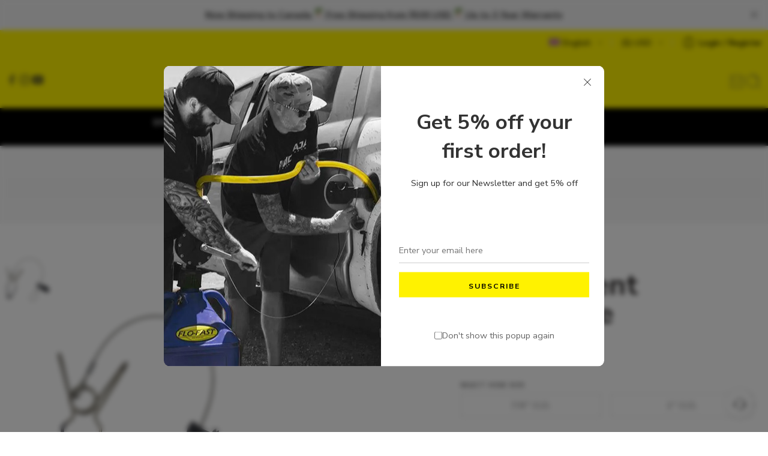

--- FILE ---
content_type: text/html; charset=UTF-8
request_url: https://flofast.com/product/flo-fast-replacement-tether-line/
body_size: 76357
content:
<!DOCTYPE html>
<html lang="en-US">
<head>
<meta charset="UTF-8" />
<meta http-equiv="X-UA-Compatible" content="IE=Edge" />
<meta name="viewport" content="width=device-width, initial-scale=1.0, maximum-scale=1.0, user-scalable=0" />
<link rel="profile" href="http://gmpg.org/xfn/11" />
<link rel="pingback" href="https://flofast.com/xmlrpc.php" />
<link rel="shortcut icon" href="https://flofast.com/wp-content/uploads/2018/11/ffavicon.png" />
<meta name='robots' content='index, follow, max-image-preview:large, max-snippet:-1, max-video-preview:-1' />
	<style>img:is([sizes="auto" i], [sizes^="auto," i]) { contain-intrinsic-size: 3000px 1500px }</style>
	
<!-- Google Tag Manager for WordPress by gtm4wp.com -->
<script data-cfasync="false" data-pagespeed-no-defer>
	var gtm4wp_datalayer_name = "dataLayer";
	var dataLayer = dataLayer || [];
	const gtm4wp_use_sku_instead = 0;
	const gtm4wp_currency = 'USD';
	const gtm4wp_product_per_impression = 0;
	const gtm4wp_clear_ecommerce = false;
	const gtm4wp_datalayer_max_timeout = 2000;
</script>
<!-- End Google Tag Manager for WordPress by gtm4wp.com -->
	<!-- This site is optimized with the Yoast SEO plugin v26.7 - https://yoast.com/wordpress/plugins/seo/ -->
	<title>FLO-FAST ™ Official Site - Replacement Tether Line</title>
	<link rel="canonical" href="https://flofast.com/product/flo-fast-replacement-tether-line/" />
	<meta property="og:locale" content="en_US" />
	<meta property="og:type" content="article" />
	<meta property="og:title" content="FLO-FAST ™ Official Site - Replacement Tether Line" />
	<meta property="og:url" content="https://flofast.com/product/flo-fast-replacement-tether-line/" />
	<meta property="og:site_name" content="FLO-FAST" />
	<meta property="article:publisher" content="https://www.facebook.com/flofastbypdg" />
	<meta property="article:modified_time" content="2025-11-21T21:15:51+00:00" />
	<meta property="og:image" content="https://flofast.com/wp-content/uploads/2017/10/80806.jpg" />
	<meta property="og:image:width" content="765" />
	<meta property="og:image:height" content="1360" />
	<meta property="og:image:type" content="image/jpeg" />
	<meta name="twitter:card" content="summary_large_image" />
	<meta name="twitter:site" content="@flofastbypdg" />
	<script type="application/ld+json" class="yoast-schema-graph">{"@context":"https://schema.org","@graph":[{"@type":"WebPage","@id":"https://flofast.com/product/flo-fast-replacement-tether-line/","url":"https://flofast.com/product/flo-fast-replacement-tether-line/","name":"FLO-FAST ™ Official Site - Replacement Tether Line","isPartOf":{"@id":"https://flofast.com/#website"},"primaryImageOfPage":{"@id":"https://flofast.com/product/flo-fast-replacement-tether-line/#primaryimage"},"image":{"@id":"https://flofast.com/product/flo-fast-replacement-tether-line/#primaryimage"},"thumbnailUrl":"https://flofast.com/wp-content/uploads/2017/10/80806.jpg","datePublished":"2017-10-31T01:29:23+00:00","dateModified":"2025-11-21T21:15:51+00:00","breadcrumb":{"@id":"https://flofast.com/product/flo-fast-replacement-tether-line/#breadcrumb"},"inLanguage":"en-US","potentialAction":[{"@type":"ReadAction","target":["https://flofast.com/product/flo-fast-replacement-tether-line/"]}]},{"@type":"ImageObject","inLanguage":"en-US","@id":"https://flofast.com/product/flo-fast-replacement-tether-line/#primaryimage","url":"https://flofast.com/wp-content/uploads/2017/10/80806.jpg","contentUrl":"https://flofast.com/wp-content/uploads/2017/10/80806.jpg","width":765,"height":1360,"caption":"FLO-FAST™ Tether Line"},{"@type":"BreadcrumbList","@id":"https://flofast.com/product/flo-fast-replacement-tether-line/#breadcrumb","itemListElement":[{"@type":"ListItem","position":1,"name":"Home","item":"https://flofast.com/"},{"@type":"ListItem","position":2,"name":"Store","item":"https://flofast.com/store/"},{"@type":"ListItem","position":3,"name":"FLO-FAST Replacement Tether Line"}]},{"@type":"WebSite","@id":"https://flofast.com/#website","url":"https://flofast.com/","name":"FLO-FAST","description":"World&#039;s Leading Portable Fluid Transfer Systems","potentialAction":[{"@type":"SearchAction","target":{"@type":"EntryPoint","urlTemplate":"https://flofast.com/?s={search_term_string}"},"query-input":{"@type":"PropertyValueSpecification","valueRequired":true,"valueName":"search_term_string"}}],"inLanguage":"en-US"}]}</script>
	<!-- / Yoast SEO plugin. -->


<link rel='dns-prefetch' href='//www.googletagmanager.com' />
<link rel='dns-prefetch' href='//capi-automation.s3.us-east-2.amazonaws.com' />
<link rel='dns-prefetch' href='//www.google.com' />
<link rel='dns-prefetch' href='//fonts.googleapis.com' />
<link rel="alternate" type="application/rss+xml" title="FLO-FAST &raquo; Feed" href="https://flofast.com/feed/" />
<link rel="alternate" type="application/rss+xml" title="FLO-FAST &raquo; Comments Feed" href="https://flofast.com/comments/feed/" />
<link rel="preload" href="//flofast.com/wp-content/themes/elessi-theme/assets/minify-font-icons/font-nasa-icons/nasa-font.woff" as="font" type="font/woff" crossorigin /><link rel="preload" href="//flofast.com/wp-content/themes/elessi-theme/assets/minify-font-icons/font-pe-icon-7-stroke/Pe-icon-7-stroke.woff" as="font" type="font/woff" crossorigin /><link rel="preload" href="//flofast.com/wp-content/themes/elessi-theme/assets/minify-font-icons/font-awesome-4.7.0/fontawesome-webfont.woff2" as="font" type="font/woff2" crossorigin /><link rel="preload" href="//flofast.com/wp-content/themes/elessi-theme/assets/minify-font-icons/font-awesome-4.7.0/fontawesome-webfont.woff" as="font" type="font/woff" crossorigin /><link rel="alternate" type="application/rss+xml" title="FLO-FAST &raquo; FLO-FAST Replacement Tether Line Comments Feed" href="https://flofast.com/product/flo-fast-replacement-tether-line/feed/" />
<script type="text/javascript">
/* <![CDATA[ */
window._wpemojiSettings = {"baseUrl":"https:\/\/s.w.org\/images\/core\/emoji\/16.0.1\/72x72\/","ext":".png","svgUrl":"https:\/\/s.w.org\/images\/core\/emoji\/16.0.1\/svg\/","svgExt":".svg","source":{"concatemoji":"https:\/\/flofast.com\/wp-includes\/js\/wp-emoji-release.min.js"}};
/*! This file is auto-generated */
!function(s,n){var o,i,e;function c(e){try{var t={supportTests:e,timestamp:(new Date).valueOf()};sessionStorage.setItem(o,JSON.stringify(t))}catch(e){}}function p(e,t,n){e.clearRect(0,0,e.canvas.width,e.canvas.height),e.fillText(t,0,0);var t=new Uint32Array(e.getImageData(0,0,e.canvas.width,e.canvas.height).data),a=(e.clearRect(0,0,e.canvas.width,e.canvas.height),e.fillText(n,0,0),new Uint32Array(e.getImageData(0,0,e.canvas.width,e.canvas.height).data));return t.every(function(e,t){return e===a[t]})}function u(e,t){e.clearRect(0,0,e.canvas.width,e.canvas.height),e.fillText(t,0,0);for(var n=e.getImageData(16,16,1,1),a=0;a<n.data.length;a++)if(0!==n.data[a])return!1;return!0}function f(e,t,n,a){switch(t){case"flag":return n(e,"\ud83c\udff3\ufe0f\u200d\u26a7\ufe0f","\ud83c\udff3\ufe0f\u200b\u26a7\ufe0f")?!1:!n(e,"\ud83c\udde8\ud83c\uddf6","\ud83c\udde8\u200b\ud83c\uddf6")&&!n(e,"\ud83c\udff4\udb40\udc67\udb40\udc62\udb40\udc65\udb40\udc6e\udb40\udc67\udb40\udc7f","\ud83c\udff4\u200b\udb40\udc67\u200b\udb40\udc62\u200b\udb40\udc65\u200b\udb40\udc6e\u200b\udb40\udc67\u200b\udb40\udc7f");case"emoji":return!a(e,"\ud83e\udedf")}return!1}function g(e,t,n,a){var r="undefined"!=typeof WorkerGlobalScope&&self instanceof WorkerGlobalScope?new OffscreenCanvas(300,150):s.createElement("canvas"),o=r.getContext("2d",{willReadFrequently:!0}),i=(o.textBaseline="top",o.font="600 32px Arial",{});return e.forEach(function(e){i[e]=t(o,e,n,a)}),i}function t(e){var t=s.createElement("script");t.src=e,t.defer=!0,s.head.appendChild(t)}"undefined"!=typeof Promise&&(o="wpEmojiSettingsSupports",i=["flag","emoji"],n.supports={everything:!0,everythingExceptFlag:!0},e=new Promise(function(e){s.addEventListener("DOMContentLoaded",e,{once:!0})}),new Promise(function(t){var n=function(){try{var e=JSON.parse(sessionStorage.getItem(o));if("object"==typeof e&&"number"==typeof e.timestamp&&(new Date).valueOf()<e.timestamp+604800&&"object"==typeof e.supportTests)return e.supportTests}catch(e){}return null}();if(!n){if("undefined"!=typeof Worker&&"undefined"!=typeof OffscreenCanvas&&"undefined"!=typeof URL&&URL.createObjectURL&&"undefined"!=typeof Blob)try{var e="postMessage("+g.toString()+"("+[JSON.stringify(i),f.toString(),p.toString(),u.toString()].join(",")+"));",a=new Blob([e],{type:"text/javascript"}),r=new Worker(URL.createObjectURL(a),{name:"wpTestEmojiSupports"});return void(r.onmessage=function(e){c(n=e.data),r.terminate(),t(n)})}catch(e){}c(n=g(i,f,p,u))}t(n)}).then(function(e){for(var t in e)n.supports[t]=e[t],n.supports.everything=n.supports.everything&&n.supports[t],"flag"!==t&&(n.supports.everythingExceptFlag=n.supports.everythingExceptFlag&&n.supports[t]);n.supports.everythingExceptFlag=n.supports.everythingExceptFlag&&!n.supports.flag,n.DOMReady=!1,n.readyCallback=function(){n.DOMReady=!0}}).then(function(){return e}).then(function(){var e;n.supports.everything||(n.readyCallback(),(e=n.source||{}).concatemoji?t(e.concatemoji):e.wpemoji&&e.twemoji&&(t(e.twemoji),t(e.wpemoji)))}))}((window,document),window._wpemojiSettings);
/* ]]> */
</script>
<link rel='stylesheet' id='wdp_cart-summary-css' href='https://flofast.com/wp-content/plugins/advanced-dynamic-pricing-for-woocommerce/BaseVersion/assets/css/cart-summary.css' type='text/css' media='all' />
<link rel='stylesheet' id='woosb-blocks-css' href='https://flofast.com/wp-content/plugins/woo-product-bundle-premium/assets/css/blocks.css' type='text/css' media='all' />
<link rel='stylesheet' id='wt-sc-blocks-gift-coupon-editor-css' href='https://flofast.com/wp-content/plugins/wt-smart-coupon-pro/blocks/build/gift-coupon/index.css' type='text/css' media='all' />
<style id='wp-emoji-styles-inline-css' type='text/css'>

	img.wp-smiley, img.emoji {
		display: inline !important;
		border: none !important;
		box-shadow: none !important;
		height: 1em !important;
		width: 1em !important;
		margin: 0 0.07em !important;
		vertical-align: -0.1em !important;
		background: none !important;
		padding: 0 !important;
	}
</style>
<link rel='stylesheet' id='wp-block-library-css' href='https://flofast.com/wp-includes/css/dist/block-library/style.min.css' type='text/css' media='all' />
<style id='classic-theme-styles-inline-css' type='text/css'>
/*! This file is auto-generated */
.wp-block-button__link{color:#fff;background-color:#32373c;border-radius:9999px;box-shadow:none;text-decoration:none;padding:calc(.667em + 2px) calc(1.333em + 2px);font-size:1.125em}.wp-block-file__button{background:#32373c;color:#fff;text-decoration:none}
</style>
<style id='global-styles-inline-css' type='text/css'>
:root{--wp--preset--aspect-ratio--square: 1;--wp--preset--aspect-ratio--4-3: 4/3;--wp--preset--aspect-ratio--3-4: 3/4;--wp--preset--aspect-ratio--3-2: 3/2;--wp--preset--aspect-ratio--2-3: 2/3;--wp--preset--aspect-ratio--16-9: 16/9;--wp--preset--aspect-ratio--9-16: 9/16;--wp--preset--color--black: #000000;--wp--preset--color--cyan-bluish-gray: #abb8c3;--wp--preset--color--white: #ffffff;--wp--preset--color--pale-pink: #f78da7;--wp--preset--color--vivid-red: #cf2e2e;--wp--preset--color--luminous-vivid-orange: #ff6900;--wp--preset--color--luminous-vivid-amber: #fcb900;--wp--preset--color--light-green-cyan: #7bdcb5;--wp--preset--color--vivid-green-cyan: #00d084;--wp--preset--color--pale-cyan-blue: #8ed1fc;--wp--preset--color--vivid-cyan-blue: #0693e3;--wp--preset--color--vivid-purple: #9b51e0;--wp--preset--gradient--vivid-cyan-blue-to-vivid-purple: linear-gradient(135deg,rgba(6,147,227,1) 0%,rgb(155,81,224) 100%);--wp--preset--gradient--light-green-cyan-to-vivid-green-cyan: linear-gradient(135deg,rgb(122,220,180) 0%,rgb(0,208,130) 100%);--wp--preset--gradient--luminous-vivid-amber-to-luminous-vivid-orange: linear-gradient(135deg,rgba(252,185,0,1) 0%,rgba(255,105,0,1) 100%);--wp--preset--gradient--luminous-vivid-orange-to-vivid-red: linear-gradient(135deg,rgba(255,105,0,1) 0%,rgb(207,46,46) 100%);--wp--preset--gradient--very-light-gray-to-cyan-bluish-gray: linear-gradient(135deg,rgb(238,238,238) 0%,rgb(169,184,195) 100%);--wp--preset--gradient--cool-to-warm-spectrum: linear-gradient(135deg,rgb(74,234,220) 0%,rgb(151,120,209) 20%,rgb(207,42,186) 40%,rgb(238,44,130) 60%,rgb(251,105,98) 80%,rgb(254,248,76) 100%);--wp--preset--gradient--blush-light-purple: linear-gradient(135deg,rgb(255,206,236) 0%,rgb(152,150,240) 100%);--wp--preset--gradient--blush-bordeaux: linear-gradient(135deg,rgb(254,205,165) 0%,rgb(254,45,45) 50%,rgb(107,0,62) 100%);--wp--preset--gradient--luminous-dusk: linear-gradient(135deg,rgb(255,203,112) 0%,rgb(199,81,192) 50%,rgb(65,88,208) 100%);--wp--preset--gradient--pale-ocean: linear-gradient(135deg,rgb(255,245,203) 0%,rgb(182,227,212) 50%,rgb(51,167,181) 100%);--wp--preset--gradient--electric-grass: linear-gradient(135deg,rgb(202,248,128) 0%,rgb(113,206,126) 100%);--wp--preset--gradient--midnight: linear-gradient(135deg,rgb(2,3,129) 0%,rgb(40,116,252) 100%);--wp--preset--font-size--small: 13px;--wp--preset--font-size--medium: 20px;--wp--preset--font-size--large: 36px;--wp--preset--font-size--x-large: 42px;--wp--preset--spacing--20: 0.44rem;--wp--preset--spacing--30: 0.67rem;--wp--preset--spacing--40: 1rem;--wp--preset--spacing--50: 1.5rem;--wp--preset--spacing--60: 2.25rem;--wp--preset--spacing--70: 3.38rem;--wp--preset--spacing--80: 5.06rem;--wp--preset--shadow--natural: 6px 6px 9px rgba(0, 0, 0, 0.2);--wp--preset--shadow--deep: 12px 12px 50px rgba(0, 0, 0, 0.4);--wp--preset--shadow--sharp: 6px 6px 0px rgba(0, 0, 0, 0.2);--wp--preset--shadow--outlined: 6px 6px 0px -3px rgba(255, 255, 255, 1), 6px 6px rgba(0, 0, 0, 1);--wp--preset--shadow--crisp: 6px 6px 0px rgba(0, 0, 0, 1);}:where(.is-layout-flex){gap: 0.5em;}:where(.is-layout-grid){gap: 0.5em;}body .is-layout-flex{display: flex;}.is-layout-flex{flex-wrap: wrap;align-items: center;}.is-layout-flex > :is(*, div){margin: 0;}body .is-layout-grid{display: grid;}.is-layout-grid > :is(*, div){margin: 0;}:where(.wp-block-columns.is-layout-flex){gap: 2em;}:where(.wp-block-columns.is-layout-grid){gap: 2em;}:where(.wp-block-post-template.is-layout-flex){gap: 1.25em;}:where(.wp-block-post-template.is-layout-grid){gap: 1.25em;}.has-black-color{color: var(--wp--preset--color--black) !important;}.has-cyan-bluish-gray-color{color: var(--wp--preset--color--cyan-bluish-gray) !important;}.has-white-color{color: var(--wp--preset--color--white) !important;}.has-pale-pink-color{color: var(--wp--preset--color--pale-pink) !important;}.has-vivid-red-color{color: var(--wp--preset--color--vivid-red) !important;}.has-luminous-vivid-orange-color{color: var(--wp--preset--color--luminous-vivid-orange) !important;}.has-luminous-vivid-amber-color{color: var(--wp--preset--color--luminous-vivid-amber) !important;}.has-light-green-cyan-color{color: var(--wp--preset--color--light-green-cyan) !important;}.has-vivid-green-cyan-color{color: var(--wp--preset--color--vivid-green-cyan) !important;}.has-pale-cyan-blue-color{color: var(--wp--preset--color--pale-cyan-blue) !important;}.has-vivid-cyan-blue-color{color: var(--wp--preset--color--vivid-cyan-blue) !important;}.has-vivid-purple-color{color: var(--wp--preset--color--vivid-purple) !important;}.has-black-background-color{background-color: var(--wp--preset--color--black) !important;}.has-cyan-bluish-gray-background-color{background-color: var(--wp--preset--color--cyan-bluish-gray) !important;}.has-white-background-color{background-color: var(--wp--preset--color--white) !important;}.has-pale-pink-background-color{background-color: var(--wp--preset--color--pale-pink) !important;}.has-vivid-red-background-color{background-color: var(--wp--preset--color--vivid-red) !important;}.has-luminous-vivid-orange-background-color{background-color: var(--wp--preset--color--luminous-vivid-orange) !important;}.has-luminous-vivid-amber-background-color{background-color: var(--wp--preset--color--luminous-vivid-amber) !important;}.has-light-green-cyan-background-color{background-color: var(--wp--preset--color--light-green-cyan) !important;}.has-vivid-green-cyan-background-color{background-color: var(--wp--preset--color--vivid-green-cyan) !important;}.has-pale-cyan-blue-background-color{background-color: var(--wp--preset--color--pale-cyan-blue) !important;}.has-vivid-cyan-blue-background-color{background-color: var(--wp--preset--color--vivid-cyan-blue) !important;}.has-vivid-purple-background-color{background-color: var(--wp--preset--color--vivid-purple) !important;}.has-black-border-color{border-color: var(--wp--preset--color--black) !important;}.has-cyan-bluish-gray-border-color{border-color: var(--wp--preset--color--cyan-bluish-gray) !important;}.has-white-border-color{border-color: var(--wp--preset--color--white) !important;}.has-pale-pink-border-color{border-color: var(--wp--preset--color--pale-pink) !important;}.has-vivid-red-border-color{border-color: var(--wp--preset--color--vivid-red) !important;}.has-luminous-vivid-orange-border-color{border-color: var(--wp--preset--color--luminous-vivid-orange) !important;}.has-luminous-vivid-amber-border-color{border-color: var(--wp--preset--color--luminous-vivid-amber) !important;}.has-light-green-cyan-border-color{border-color: var(--wp--preset--color--light-green-cyan) !important;}.has-vivid-green-cyan-border-color{border-color: var(--wp--preset--color--vivid-green-cyan) !important;}.has-pale-cyan-blue-border-color{border-color: var(--wp--preset--color--pale-cyan-blue) !important;}.has-vivid-cyan-blue-border-color{border-color: var(--wp--preset--color--vivid-cyan-blue) !important;}.has-vivid-purple-border-color{border-color: var(--wp--preset--color--vivid-purple) !important;}.has-vivid-cyan-blue-to-vivid-purple-gradient-background{background: var(--wp--preset--gradient--vivid-cyan-blue-to-vivid-purple) !important;}.has-light-green-cyan-to-vivid-green-cyan-gradient-background{background: var(--wp--preset--gradient--light-green-cyan-to-vivid-green-cyan) !important;}.has-luminous-vivid-amber-to-luminous-vivid-orange-gradient-background{background: var(--wp--preset--gradient--luminous-vivid-amber-to-luminous-vivid-orange) !important;}.has-luminous-vivid-orange-to-vivid-red-gradient-background{background: var(--wp--preset--gradient--luminous-vivid-orange-to-vivid-red) !important;}.has-very-light-gray-to-cyan-bluish-gray-gradient-background{background: var(--wp--preset--gradient--very-light-gray-to-cyan-bluish-gray) !important;}.has-cool-to-warm-spectrum-gradient-background{background: var(--wp--preset--gradient--cool-to-warm-spectrum) !important;}.has-blush-light-purple-gradient-background{background: var(--wp--preset--gradient--blush-light-purple) !important;}.has-blush-bordeaux-gradient-background{background: var(--wp--preset--gradient--blush-bordeaux) !important;}.has-luminous-dusk-gradient-background{background: var(--wp--preset--gradient--luminous-dusk) !important;}.has-pale-ocean-gradient-background{background: var(--wp--preset--gradient--pale-ocean) !important;}.has-electric-grass-gradient-background{background: var(--wp--preset--gradient--electric-grass) !important;}.has-midnight-gradient-background{background: var(--wp--preset--gradient--midnight) !important;}.has-small-font-size{font-size: var(--wp--preset--font-size--small) !important;}.has-medium-font-size{font-size: var(--wp--preset--font-size--medium) !important;}.has-large-font-size{font-size: var(--wp--preset--font-size--large) !important;}.has-x-large-font-size{font-size: var(--wp--preset--font-size--x-large) !important;}
:where(.wp-block-post-template.is-layout-flex){gap: 1.25em;}:where(.wp-block-post-template.is-layout-grid){gap: 1.25em;}
:where(.wp-block-columns.is-layout-flex){gap: 2em;}:where(.wp-block-columns.is-layout-grid){gap: 2em;}
:root :where(.wp-block-pullquote){font-size: 1.5em;line-height: 1.6;}
</style>
<link rel='stylesheet' id='wcml-dropdown-0-css' href='//flofast.com/wp-content/plugins/woocommerce-multilingual/templates/currency-switchers/legacy-dropdown/style.css' type='text/css' media='all' />
<style id='woocommerce-inline-inline-css' type='text/css'>
.woocommerce form .form-row .required { visibility: visible; }
</style>
<link rel='stylesheet' id='wpsl-styles-css' href='https://flofast.com/wp-content/plugins/wp-store-locator/css/styles.min.css' type='text/css' media='all' />
<link rel='stylesheet' id='wt-smart-coupon-for-woo-css' href='https://flofast.com/wp-content/plugins/wt-smart-coupon-pro/public/css/wt-smart-coupon-public.css' type='text/css' media='all' />
<link rel='stylesheet' id='dashicons-css' href='https://flofast.com/wp-includes/css/dashicons.min.css' type='text/css' media='all' />
<link rel='stylesheet' id='affwp-forms-css' href='https://flofast.com/wp-content/plugins/affiliate-wp/assets/css/forms.min.css' type='text/css' media='all' />
<link rel='stylesheet' id='wppopups-base-css' href='https://flofast.com/wp-content/plugins/wp-popups-lite/src/assets/css/wppopups-base.css' type='text/css' media='all' />
<link rel='stylesheet' id='woosb-frontend-css' href='https://flofast.com/wp-content/plugins/woo-product-bundle-premium/assets/css/frontend.css' type='text/css' media='all' />
<link rel='stylesheet' id='elessi-fonts-icons-css' href='https://flofast.com/wp-content/themes/elessi-theme/assets/minify-font-icons/fonts.min.css' type='text/css' media='all' />
<link rel='stylesheet' id='photoswipe-css' href='https://flofast.com/wp-content/plugins/woocommerce/assets/css/photoswipe/photoswipe.min.css' type='text/css' media='all' />
<link rel='stylesheet' id='photoswipe-default-skin-css' href='https://flofast.com/wp-content/plugins/woocommerce/assets/css/photoswipe/default-skin/default-skin.min.css' type='text/css' media='all' />
<link rel='stylesheet' id='nasa-fonts-css' href='https://fonts.googleapis.com/css?display=swap&family=Nunito+Sans%3A300%2C300italic%2C400%2C400italic%2C500%2C500italic%2C600%2C600italic%2C700%2C700italic%2C800%2C800italic%2C900%2C900italic&#038;subset=latin&#038;ver=e8a376fd20d89724a0da3bbf685e7090' type='text/css' media='all' />
<link rel='stylesheet' id='elessi-style-css' href='https://flofast.com/wp-content/themes/elessi-theme/style.css' type='text/css' media='all' />
<link rel='stylesheet' id='elessi-child-style-css' href='https://flofast.com/wp-content/themes/flofast-v3/style.css' type='text/css' media='all' />
<link rel='stylesheet' id='buttons-css' href='https://flofast.com/wp-includes/css/buttons.min.css' type='text/css' media='all' />
<link rel='stylesheet' id='editor-buttons-css' href='https://flofast.com/wp-includes/css/editor.min.css' type='text/css' media='all' />
<link rel='stylesheet' id='elessi-style-crazy-css' href='https://flofast.com/wp-content/themes/elessi-theme/assets/css/style-crazy-load.css' type='text/css' media='all' />
<link rel='stylesheet' id='elessi-style-large-css' href='https://flofast.com/wp-content/themes/elessi-theme/assets/css/style-large.css' type='text/css' media='all' />
<link rel='stylesheet' id='elessi-style-nsl-css' href='https://flofast.com/wp-content/themes/elessi-theme/assets/plgs3rd/style-nsl.css' type='text/css' media='all' />
<link rel='stylesheet' id='elessi-style-signle-product-css' href='https://flofast.com/wp-content/themes/elessi-theme/assets/css/style-single-product.css' type='text/css' media='all' />
<link rel='stylesheet' id='elessi-style-font-weight-css' href='https://flofast.com/wp-content/themes/elessi-theme/assets/css/style-font-weight-700.css' type='text/css' media='all' />
<link rel='stylesheet' id='mediaelement-css' href='https://flofast.com/wp-includes/js/mediaelement/mediaelementplayer-legacy.min.css' type='text/css' media='all' />
<link rel='stylesheet' id='wp-mediaelement-css' href='https://flofast.com/wp-includes/js/mediaelement/wp-mediaelement.min.css' type='text/css' media='all' />
<link rel='stylesheet' id='select2-css' href='https://flofast.com/wp-content/plugins/woocommerce/assets/css/select2.css' type='text/css' media='all' />
<link rel='stylesheet' id='nasa-sc-woo-css' href='https://flofast.com/wp-content/plugins/nasa-core/assets/css/nasa-sc-woo.css' type='text/css' media='all' />
<link rel='stylesheet' id='nasa-sc-css' href='https://flofast.com/wp-content/plugins/nasa-core/assets/css/nasa-sc.css' type='text/css' media='all' />
<link rel='stylesheet' id='elessi-style-dynamic-css' href='//flofast.com/wp-content/uploads/nasa-dynamic/dynamic.css' type='text/css' media='all' />
<link rel='stylesheet' id='wdp_pricing-table-css' href='https://flofast.com/wp-content/plugins/advanced-dynamic-pricing-for-woocommerce/BaseVersion/assets/css/pricing-table.css' type='text/css' media='all' />
<link rel='stylesheet' id='wdp_deals-table-css' href='https://flofast.com/wp-content/plugins/advanced-dynamic-pricing-for-woocommerce/BaseVersion/assets/css/deals-table.css' type='text/css' media='all' />
<script type="text/template" id="tmpl-variation-template">
	<div class="woocommerce-variation-description">{{{ data.variation.variation_description }}}</div>
	<div class="woocommerce-variation-price">{{{ data.variation.price_html }}}</div>
	<div class="woocommerce-variation-availability">{{{ data.variation.availability_html }}}</div>
</script>
<script type="text/template" id="tmpl-unavailable-variation-template">
	<p role="alert">Sorry, this product is unavailable. Please choose a different combination.</p>
</script>
<script type="text/javascript">
            window._nslDOMReady = (function () {
                const executedCallbacks = new Set();
            
                return function (callback) {
                    /**
                    * Third parties might dispatch DOMContentLoaded events, so we need to ensure that we only run our callback once!
                    */
                    if (executedCallbacks.has(callback)) return;
            
                    const wrappedCallback = function () {
                        if (executedCallbacks.has(callback)) return;
                        executedCallbacks.add(callback);
                        callback();
                    };
            
                    if (document.readyState === "complete" || document.readyState === "interactive") {
                        wrappedCallback();
                    } else {
                        document.addEventListener("DOMContentLoaded", wrappedCallback);
                    }
                };
            })();
        </script><script type="text/javascript" id="woocommerce-google-analytics-integration-gtag-js-after">
/* <![CDATA[ */
/* Google Analytics for WooCommerce (gtag.js) */
					window.dataLayer = window.dataLayer || [];
					function gtag(){dataLayer.push(arguments);}
					// Set up default consent state.
					for ( const mode of [{"analytics_storage":"denied","ad_storage":"denied","ad_user_data":"denied","ad_personalization":"denied","region":["AT","BE","BG","HR","CY","CZ","DK","EE","FI","FR","DE","GR","HU","IS","IE","IT","LV","LI","LT","LU","MT","NL","NO","PL","PT","RO","SK","SI","ES","SE","GB","CH"]}] || [] ) {
						gtag( "consent", "default", { "wait_for_update": 500, ...mode } );
					}
					gtag("js", new Date());
					gtag("set", "developer_id.dOGY3NW", true);
					gtag("config", "433714447", {"track_404":true,"allow_google_signals":false,"logged_in":false,"linker":{"domains":[],"allow_incoming":false},"custom_map":{"dimension1":"logged_in"}});
/* ]]> */
</script>
<script type="text/javascript" id="wpml-cookie-js-extra">
/* <![CDATA[ */
var wpml_cookies = {"wp-wpml_current_language":{"value":"en","expires":1,"path":"\/"}};
var wpml_cookies = {"wp-wpml_current_language":{"value":"en","expires":1,"path":"\/"}};
/* ]]> */
</script>
<script type="text/javascript" src="https://flofast.com/wp-content/plugins/sitepress-multilingual-cms/res/js/cookies/language-cookie.js" id="wpml-cookie-js" defer="defer" data-wp-strategy="defer"></script>
<script type="text/javascript" src="https://flofast.com/wp-includes/js/jquery/jquery.min.js" id="jquery-core-js"></script>
<script type="text/javascript" src="https://flofast.com/wp-includes/js/jquery/jquery-migrate.min.js" id="jquery-migrate-js"></script>
<script type="text/javascript" src="https://flofast.com/wp-content/plugins/miniorange-login-openid/includes/js/mo_openid_jquery.cookie.min.js" id="js-cookie-script-js"></script>
<script type="text/javascript" src="https://flofast.com/wp-content/plugins/miniorange-login-openid/includes/js/mo-openid-social_login.js" id="mo-social-login-script-js"></script>
<script type="text/javascript" src="//flofast.com/wp-content/plugins/revslider/sr6/assets/js/rbtools.min.js" defer async id="tp-tools-js"></script>
<script type="text/javascript" src="//flofast.com/wp-content/plugins/revslider/sr6/assets/js/rs6.min.js" defer async id="revmin-js"></script>
<script type="text/javascript" src="https://flofast.com/wp-content/plugins/woocommerce/assets/js/jquery-blockui/jquery.blockUI.min.js" id="wc-jquery-blockui-js" defer="defer" data-wp-strategy="defer"></script>
<script type="text/javascript" id="wc-add-to-cart-js-extra">
/* <![CDATA[ */
var wc_add_to_cart_params = {"ajax_url":"\/wp-admin\/admin-ajax.php","wc_ajax_url":"\/?wc-ajax=%%endpoint%%","i18n_view_cart":"View cart","cart_url":"https:\/\/flofast.com\/cart\/","is_cart":"","cart_redirect_after_add":"no"};
/* ]]> */
</script>
<script type="text/javascript" src="https://flofast.com/wp-content/plugins/woocommerce/assets/js/frontend/add-to-cart.min.js" id="wc-add-to-cart-js" defer="defer" data-wp-strategy="defer"></script>
<script type="text/javascript" id="wc-single-product-js-extra">
/* <![CDATA[ */
var wc_single_product_params = {"i18n_required_rating_text":"Please select a rating","i18n_rating_options":["1 of 5 stars","2 of 5 stars","3 of 5 stars","4 of 5 stars","5 of 5 stars"],"i18n_product_gallery_trigger_text":"View full-screen image gallery","review_rating_required":"yes","flexslider":{"rtl":false,"animation":"slide","smoothHeight":true,"directionNav":false,"controlNav":"thumbnails","slideshow":false,"animationSpeed":500,"animationLoop":false,"allowOneSlide":false},"zoom_enabled":"","zoom_options":[],"photoswipe_enabled":"","photoswipe_options":{"shareEl":false,"closeOnScroll":false,"history":false,"hideAnimationDuration":0,"showAnimationDuration":0},"flexslider_enabled":""};
/* ]]> */
</script>
<script type="text/javascript" src="https://flofast.com/wp-content/plugins/woocommerce/assets/js/frontend/single-product.min.js" id="wc-single-product-js" defer="defer" data-wp-strategy="defer"></script>
<script type="text/javascript" src="https://flofast.com/wp-content/plugins/woocommerce/assets/js/js-cookie/js.cookie.min.js" id="wc-js-cookie-js" defer="defer" data-wp-strategy="defer"></script>
<script type="text/javascript" id="woocommerce-js-extra">
/* <![CDATA[ */
var woocommerce_params = {"ajax_url":"\/wp-admin\/admin-ajax.php","wc_ajax_url":"\/?wc-ajax=%%endpoint%%","i18n_password_show":"Show password","i18n_password_hide":"Hide password"};
/* ]]> */
</script>
<script type="text/javascript" src="https://flofast.com/wp-content/plugins/woocommerce/assets/js/frontend/woocommerce.min.js" id="woocommerce-js" defer="defer" data-wp-strategy="defer"></script>
<script type="text/javascript" id="wt-smart-coupon-for-woo-js-extra">
/* <![CDATA[ */
var WTSmartCouponOBJ = {"ajaxurl":"https:\/\/flofast.com\/wp-admin\/admin-ajax.php","wc_ajax_url":"https:\/\/flofast.com\/?wc-ajax=","nonces":{"public":"5b8febdbf8","apply_coupon":"8b94072983"},"labels":{"please_wait":"Please wait...","choose_variation":"Please choose a variation","error":"Error !!!"},"shipping_method":[],"payment_method":"","is_cart":""};
/* ]]> */
</script>
<script type="text/javascript" src="https://flofast.com/wp-content/plugins/wt-smart-coupon-pro/public/js/wt-smart-coupon-public.js" id="wt-smart-coupon-for-woo-js"></script>
<script type="text/javascript" src="https://flofast.com/wp-content/plugins/woocommerce/assets/js/jquery-cookie/jquery.cookie.min.js" id="wc-jquery-cookie-js" data-wp-strategy="defer"></script>
<script type="text/javascript" id="jquery-cookie-js-extra">
/* <![CDATA[ */
var affwp_scripts = {"ajaxurl":"https:\/\/flofast.com\/wp-admin\/admin-ajax.php"};
/* ]]> */
</script>
<script type="text/javascript" id="affwp-tracking-js-extra">
/* <![CDATA[ */
var affwp_debug_vars = {"integrations":{"contactform7":"Contact Form 7","woocommerce":"WooCommerce"},"version":"2.30.0","currency":"USD","ref_cookie":"affwp_ref","visit_cookie":"affwp_ref_visit_id","campaign_cookie":"affwp_campaign"};
/* ]]> */
</script>
<script type="text/javascript" src="https://flofast.com/wp-content/plugins/affiliate-wp/assets/js/tracking.min.js" id="affwp-tracking-js"></script>
<script type="text/javascript" src="https://flofast.com/wp-content/plugins/woocommerce/assets/js/photoswipe/photoswipe.min.js" id="wc-photoswipe-js" defer="defer" data-wp-strategy="defer"></script>
<script type="text/javascript" src="https://flofast.com/wp-content/plugins/woocommerce/assets/js/photoswipe/photoswipe-ui-default.min.js" id="wc-photoswipe-ui-default-js" defer="defer" data-wp-strategy="defer"></script>
<script type="text/javascript" id="utils-js-extra">
/* <![CDATA[ */
var userSettings = {"url":"\/","uid":"0","time":"1768803087","secure":"1"};
/* ]]> */
</script>
<script type="text/javascript" src="https://flofast.com/wp-includes/js/utils.min.js" id="utils-js"></script>
<script type="text/javascript" src="https://flofast.com/wp-includes/js/underscore.min.js" id="underscore-js"></script>
<script type="text/javascript" id="wc-cart-fragments-js-extra">
/* <![CDATA[ */
var wc_cart_fragments_params = {"ajax_url":"\/wp-admin\/admin-ajax.php","wc_ajax_url":"\/?wc-ajax=%%endpoint%%","cart_hash_key":"wc_cart_hash_889b1ef4fdedd02a6751c399c3c66750-en","fragment_name":"wc_fragments_889b1ef4fdedd02a6751c399c3c66750","request_timeout":"5000"};
/* ]]> */
</script>
<script type="text/javascript" src="https://flofast.com/wp-content/plugins/woocommerce/assets/js/frontend/cart-fragments.min.js" id="wc-cart-fragments-js" defer="defer" data-wp-strategy="defer"></script>
<script type="text/javascript" id="wp-util-js-extra">
/* <![CDATA[ */
var _wpUtilSettings = {"ajax":{"url":"\/wp-admin\/admin-ajax.php"}};
/* ]]> */
</script>
<script type="text/javascript" src="https://flofast.com/wp-includes/js/wp-util.min.js" id="wp-util-js"></script>
<script type="text/javascript" id="wc-add-to-cart-variation-js-extra">
/* <![CDATA[ */
var wc_add_to_cart_variation_params = {"wc_ajax_url":"\/?wc-ajax=%%endpoint%%","i18n_no_matching_variations_text":"Sorry, no products matched your selection. Please choose a different combination.","i18n_make_a_selection_text":"Please select some product options before adding this product to your cart.","i18n_unavailable_text":"Sorry, this product is unavailable. Please choose a different combination.","i18n_reset_alert_text":"Your selection has been reset. Please select some product options before adding this product to your cart."};
/* ]]> */
</script>
<script type="text/javascript" src="https://flofast.com/wp-content/plugins/woocommerce/assets/js/frontend/add-to-cart-variation.min.js" id="wc-add-to-cart-variation-js" defer="defer" data-wp-strategy="defer"></script>
<script type="text/javascript" src="https://flofast.com/wp-content/plugins/woocommerce/assets/js/selectWoo/selectWoo.full.min.js" id="selectWoo-js" defer="defer" data-wp-strategy="defer"></script>
<script type="text/javascript" id="wc-country-select-js-extra">
/* <![CDATA[ */
var wc_country_select_params = {"countries":"{\"CA\":{\"AB\":\"Alberta\",\"BC\":\"British Columbia\",\"MB\":\"Manitoba\",\"NB\":\"New Brunswick\",\"NL\":\"Newfoundland and Labrador\",\"NT\":\"Northwest Territories\",\"NS\":\"Nova Scotia\",\"NU\":\"Nunavut\",\"ON\":\"Ontario\",\"PE\":\"Prince Edward Island\",\"QC\":\"Quebec\",\"SK\":\"Saskatchewan\",\"YT\":\"Yukon Territory\"},\"US\":{\"AL\":\"Alabama\",\"AK\":\"Alaska\",\"AZ\":\"Arizona\",\"AR\":\"Arkansas\",\"CA\":\"California\",\"CO\":\"Colorado\",\"CT\":\"Connecticut\",\"DE\":\"Delaware\",\"DC\":\"District of Columbia\",\"FL\":\"Florida\",\"GA\":\"Georgia\",\"HI\":\"Hawaii\",\"ID\":\"Idaho\",\"IL\":\"Illinois\",\"IN\":\"Indiana\",\"IA\":\"Iowa\",\"KS\":\"Kansas\",\"KY\":\"Kentucky\",\"LA\":\"Louisiana\",\"ME\":\"Maine\",\"MD\":\"Maryland\",\"MA\":\"Massachusetts\",\"MI\":\"Michigan\",\"MN\":\"Minnesota\",\"MS\":\"Mississippi\",\"MO\":\"Missouri\",\"MT\":\"Montana\",\"NE\":\"Nebraska\",\"NV\":\"Nevada\",\"NH\":\"New Hampshire\",\"NJ\":\"New Jersey\",\"NM\":\"New Mexico\",\"NY\":\"New York\",\"NC\":\"North Carolina\",\"ND\":\"North Dakota\",\"OH\":\"Ohio\",\"OK\":\"Oklahoma\",\"OR\":\"Oregon\",\"PA\":\"Pennsylvania\",\"RI\":\"Rhode Island\",\"SC\":\"South Carolina\",\"SD\":\"South Dakota\",\"TN\":\"Tennessee\",\"TX\":\"Texas\",\"UT\":\"Utah\",\"VT\":\"Vermont\",\"VA\":\"Virginia\",\"WA\":\"Washington\",\"WV\":\"West Virginia\",\"WI\":\"Wisconsin\",\"WY\":\"Wyoming\",\"AA\":\"Armed Forces (AA)\",\"AE\":\"Armed Forces (AE)\",\"AP\":\"Armed Forces (AP)\"}}","i18n_select_state_text":"Select an option\u2026","i18n_no_matches":"No matches found","i18n_ajax_error":"Loading failed","i18n_input_too_short_1":"Please enter 1 or more characters","i18n_input_too_short_n":"Please enter %qty% or more characters","i18n_input_too_long_1":"Please delete 1 character","i18n_input_too_long_n":"Please delete %qty% characters","i18n_selection_too_long_1":"You can only select 1 item","i18n_selection_too_long_n":"You can only select %qty% items","i18n_load_more":"Loading more results\u2026","i18n_searching":"Searching\u2026"};
/* ]]> */
</script>
<script type="text/javascript" src="https://flofast.com/wp-content/plugins/woocommerce/assets/js/frontend/country-select.min.js" id="wc-country-select-js" defer="defer" data-wp-strategy="defer"></script>
<script></script><link rel="https://api.w.org/" href="https://flofast.com/wp-json/" /><link rel="alternate" title="JSON" type="application/json" href="https://flofast.com/wp-json/wp/v2/product/1083" /><link rel="EditURI" type="application/rsd+xml" title="RSD" href="https://flofast.com/xmlrpc.php?rsd" />

<link rel='shortlink' href='https://flofast.com/?p=1083' />
<link rel="alternate" title="oEmbed (JSON)" type="application/json+oembed" href="https://flofast.com/wp-json/oembed/1.0/embed?url=https%3A%2F%2Fflofast.com%2Fproduct%2Fflo-fast-replacement-tether-line%2F" />
<link rel="alternate" title="oEmbed (XML)" type="text/xml+oembed" href="https://flofast.com/wp-json/oembed/1.0/embed?url=https%3A%2F%2Fflofast.com%2Fproduct%2Fflo-fast-replacement-tether-line%2F&#038;format=xml" />
<meta name="generator" content="WPML ver:4.8.5 stt:1,2;" />

<script type='text/javascript' src='https://flofast.com/wp-content/uploads/winp-css-js/18434.js?ver=1758632777'></script>
<script type="text/javascript">
(function(url){
	if(/(?:Chrome\/26\.0\.1410\.63 Safari\/537\.31|WordfenceTestMonBot)/.test(navigator.userAgent)){ return; }
	var addEvent = function(evt, handler) {
		if (window.addEventListener) {
			document.addEventListener(evt, handler, false);
		} else if (window.attachEvent) {
			document.attachEvent('on' + evt, handler);
		}
	};
	var removeEvent = function(evt, handler) {
		if (window.removeEventListener) {
			document.removeEventListener(evt, handler, false);
		} else if (window.detachEvent) {
			document.detachEvent('on' + evt, handler);
		}
	};
	var evts = 'contextmenu dblclick drag dragend dragenter dragleave dragover dragstart drop keydown keypress keyup mousedown mousemove mouseout mouseover mouseup mousewheel scroll'.split(' ');
	var logHuman = function() {
		if (window.wfLogHumanRan) { return; }
		window.wfLogHumanRan = true;
		var wfscr = document.createElement('script');
		wfscr.type = 'text/javascript';
		wfscr.async = true;
		wfscr.src = url + '&r=' + Math.random();
		(document.getElementsByTagName('head')[0]||document.getElementsByTagName('body')[0]).appendChild(wfscr);
		for (var i = 0; i < evts.length; i++) {
			removeEvent(evts[i], logHuman);
		}
	};
	for (var i = 0; i < evts.length; i++) {
		addEvent(evts[i], logHuman);
	}
})('//flofast.com/?wordfence_lh=1&hid=8A11820EF556115C8B39A607916AF3FA');
</script>		<script type="text/javascript">
		var AFFWP = AFFWP || {};
		AFFWP.referral_var = 'aff';
		AFFWP.expiration = 1;
		AFFWP.debug = 0;


		AFFWP.referral_credit_last = 0;
		</script>

<!-- Google Tag Manager for WordPress by gtm4wp.com -->
<!-- GTM Container placement set to manual -->
<script data-cfasync="false" data-pagespeed-no-defer type="text/javascript">
	var dataLayer_content = {"pagePostType":"product","pagePostType2":"single-product","pagePostAuthor":"admin","productRatingCounts":[],"productAverageRating":0,"productReviewCount":0,"productType":"variable","productIsVariable":1};
	dataLayer.push( dataLayer_content );
</script>
<script data-cfasync="false" data-pagespeed-no-defer type="text/javascript">
(function(w,d,s,l,i){w[l]=w[l]||[];w[l].push({'gtm.start':
new Date().getTime(),event:'gtm.js'});var f=d.getElementsByTagName(s)[0],
j=d.createElement(s),dl=l!='dataLayer'?'&l='+l:'';j.async=true;j.src=
'//www.googletagmanager.com/gtm.js?id='+i+dl;f.parentNode.insertBefore(j,f);
})(window,document,'script','dataLayer','GTM-5CNF2BD');
</script>
<!-- End Google Tag Manager for WordPress by gtm4wp.com --><!--[if lt IE 9]><script src="https://flofast.com/wp-content/themes/flofast-v3/dist/js/html5shiv.min.js"></script><![endif]--><!--[if (gte IE 6)&(lte IE 8)]><script src="https://flofast.com/wp-content/themes/flofast-v3/dist/js/selectivizr-min.js"></script><![endif]--><!--[if gt IE 8]><link rel="stylesheet" href="https://flofast.com/wp-content/themes/flofast-v3/dist/css/ie.css" media="all" /><![endif]--><script src="https://flofast.com/wp-content/themes/flofast-v3/dist/js/flexibility-min.js"></script><script src="https://flofast.com/wp-content/themes/flofast-v3/dist/js/respond.min.js"></script>	<noscript><style>.woocommerce-product-gallery{ opacity: 1 !important; }</style></noscript>
	
<!-- Meta Pixel Code -->
<script type='text/javascript'>
!function(f,b,e,v,n,t,s){if(f.fbq)return;n=f.fbq=function(){n.callMethod?
n.callMethod.apply(n,arguments):n.queue.push(arguments)};if(!f._fbq)f._fbq=n;
n.push=n;n.loaded=!0;n.version='2.0';n.queue=[];t=b.createElement(e);t.async=!0;
t.src=v;s=b.getElementsByTagName(e)[0];s.parentNode.insertBefore(t,s)}(window,
document,'script','https://connect.facebook.net/en_US/fbevents.js');
</script>
<!-- End Meta Pixel Code -->
<script type='text/javascript'>var url = window.location.origin + '?ob=open-bridge';
            fbq('set', 'openbridge', '2182307375403589', url);
fbq('init', '2182307375403589', {}, {
    "agent": "wordpress-6.8.3-4.1.5"
})</script><script type='text/javascript'>
    fbq('track', 'PageView', []);
  </script><style type="text/css">.recentcomments a{display:inline !important;padding:0 !important;margin:0 !important;}</style>        <style type="text/css">
            .wdp_bulk_table_content .wdp_pricing_table_caption { color: #6d6d6d ! important} .wdp_bulk_table_content table thead td { color: #6d6d6d ! important} .wdp_bulk_table_content table thead td { background-color: #efefef ! important} .wdp_bulk_table_content table thead td { higlight_background_color-color: #efefef ! important} .wdp_bulk_table_content table thead td { higlight_text_color: #6d6d6d ! important} .wdp_bulk_table_content table tbody td { color: #6d6d6d ! important} .wdp_bulk_table_content table tbody td { background-color: #ffffff ! important} .wdp_bulk_table_content .wdp_pricing_table_footer { color: #6d6d6d ! important}        </style>
        			<script  type="text/javascript">
				!function(f,b,e,v,n,t,s){if(f.fbq)return;n=f.fbq=function(){n.callMethod?
					n.callMethod.apply(n,arguments):n.queue.push(arguments)};if(!f._fbq)f._fbq=n;
					n.push=n;n.loaded=!0;n.version='2.0';n.queue=[];t=b.createElement(e);t.async=!0;
					t.src=v;s=b.getElementsByTagName(e)[0];s.parentNode.insertBefore(t,s)}(window,
					document,'script','https://connect.facebook.net/en_US/fbevents.js');
			</script>
			<!-- WooCommerce Facebook Integration Begin -->
			<script  type="text/javascript">

				fbq('init', '2182307375403589', {}, {
    "agent": "woocommerce_0-10.4.3-3.5.15"
});

				document.addEventListener( 'DOMContentLoaded', function() {
					// Insert placeholder for events injected when a product is added to the cart through AJAX.
					document.body.insertAdjacentHTML( 'beforeend', '<div class=\"wc-facebook-pixel-event-placeholder\"></div>' );
				}, false );

			</script>
			<!-- WooCommerce Facebook Integration End -->
			<meta name="generator" content="Powered by WPBakery Page Builder - drag and drop page builder for WordPress."/>
<meta name="generator" content="Powered by Slider Revolution 6.7.38 - responsive, Mobile-Friendly Slider Plugin for WordPress with comfortable drag and drop interface." />
<link rel="icon" href="https://flofast.com/wp-content/uploads/2018/11/ffavicon-100x100.png" sizes="32x32" />
<link rel="icon" href="https://flofast.com/wp-content/uploads/2018/11/ffavicon.png" sizes="192x192" />
<link rel="apple-touch-icon" href="https://flofast.com/wp-content/uploads/2018/11/ffavicon.png" />
<meta name="msapplication-TileImage" content="https://flofast.com/wp-content/uploads/2018/11/ffavicon.png" />
<script>function setREVStartSize(e){
			//window.requestAnimationFrame(function() {
				window.RSIW = window.RSIW===undefined ? window.innerWidth : window.RSIW;
				window.RSIH = window.RSIH===undefined ? window.innerHeight : window.RSIH;
				try {
					var pw = document.getElementById(e.c).parentNode.offsetWidth,
						newh;
					pw = pw===0 || isNaN(pw) || (e.l=="fullwidth" || e.layout=="fullwidth") ? window.RSIW : pw;
					e.tabw = e.tabw===undefined ? 0 : parseInt(e.tabw);
					e.thumbw = e.thumbw===undefined ? 0 : parseInt(e.thumbw);
					e.tabh = e.tabh===undefined ? 0 : parseInt(e.tabh);
					e.thumbh = e.thumbh===undefined ? 0 : parseInt(e.thumbh);
					e.tabhide = e.tabhide===undefined ? 0 : parseInt(e.tabhide);
					e.thumbhide = e.thumbhide===undefined ? 0 : parseInt(e.thumbhide);
					e.mh = e.mh===undefined || e.mh=="" || e.mh==="auto" ? 0 : parseInt(e.mh,0);
					if(e.layout==="fullscreen" || e.l==="fullscreen")
						newh = Math.max(e.mh,window.RSIH);
					else{
						e.gw = Array.isArray(e.gw) ? e.gw : [e.gw];
						for (var i in e.rl) if (e.gw[i]===undefined || e.gw[i]===0) e.gw[i] = e.gw[i-1];
						e.gh = e.el===undefined || e.el==="" || (Array.isArray(e.el) && e.el.length==0)? e.gh : e.el;
						e.gh = Array.isArray(e.gh) ? e.gh : [e.gh];
						for (var i in e.rl) if (e.gh[i]===undefined || e.gh[i]===0) e.gh[i] = e.gh[i-1];
											
						var nl = new Array(e.rl.length),
							ix = 0,
							sl;
						e.tabw = e.tabhide>=pw ? 0 : e.tabw;
						e.thumbw = e.thumbhide>=pw ? 0 : e.thumbw;
						e.tabh = e.tabhide>=pw ? 0 : e.tabh;
						e.thumbh = e.thumbhide>=pw ? 0 : e.thumbh;
						for (var i in e.rl) nl[i] = e.rl[i]<window.RSIW ? 0 : e.rl[i];
						sl = nl[0];
						for (var i in nl) if (sl>nl[i] && nl[i]>0) { sl = nl[i]; ix=i;}
						var m = pw>(e.gw[ix]+e.tabw+e.thumbw) ? 1 : (pw-(e.tabw+e.thumbw)) / (e.gw[ix]);
						newh =  (e.gh[ix] * m) + (e.tabh + e.thumbh);
					}
					var el = document.getElementById(e.c);
					if (el!==null && el) el.style.height = newh+"px";
					el = document.getElementById(e.c+"_wrapper");
					if (el!==null && el) {
						el.style.height = newh+"px";
						el.style.display = "block";
					}
				} catch(e){
					console.log("Failure at Presize of Slider:" + e)
				}
			//});
		  };</script>
		<style type="text/css" id="wp-custom-css">
			.payment_method_paypal_plus > p:first-child {
    display: none;
}

.product-interactions .add-to-cart-btn.btn-link a {
   display: block !important;
   background-color: #fff200 !important;
   -webkit-border-radius: 0px !important;
   -moz-border-radius: 0px !important;
   border-radius: 0px !important;
   -webkit-transition: all 250ms linear;
   -moz-transition: all 250ms linear;
   transition: all 250ms linear;
   color: #222 !important; }


.product-interactions .add-to-cart-btn.btn-link a span {
	visibility: visible !important;
	width: 100% !important;
	color: #222 !important;
	font-size: 1.4rem !important;
	font-weight: bold;
}

.product-interactions .add-to-cart-btn.btn-link a:hover {
	background-color: #222 !important;
}

.product-interactions .add-to-cart-btn.btn-link a:hover span {
	color: white !important;
	text-decoration: underline;
	max-width: 100% !important;
	width: 10;
}

.woocommerce-form-coupon-toggle {
	display: none;
}


#byo-wizard-form .form-group[data-step="5"] {
	text-align: center;
}

@-moz-document url-prefix() {
	body.single-product .variations tr td.value select {
		min-height: 280px;
		scrollbar-color: transparent transparent;
	}
	body.single-product .variations tr td.value select option {
		display: block !important;
		width: 100% !important;
		margin-right: 0 !important;
		
	}
}

.entry-content ul, .entry-content ol {
    padding-left: 50px;
    list-style-position: outside;
}

.wpcf7 .wpcf7-form-control-wrap {
    position: relative;
    display: inline-block;
    float: left;
    width: 100%;
    margin-bottom: 0px !important;
}

#nasa-footer .wpcf7 .wpcf7-form-control-wrap {
display: block;
margin-right: 10px;
width: 100%;
}

footer#nasa-footer .newsletter-container .vc_column-inner > .wpb_wrapper {
display: -webkit-box;
display: -webkit-flex;
display: -moz-box;
display: -ms-flexbox;
display: inline;
}

body #masthead .logo-wrapper .logo a img {
    max-height: 40px;
    min-height: 40px;
    min-width: 267px;
}

body .mobile-menu .logo-wrapper .header_logo {
max-height: 25px;
min-width: 167px;
min-height: 25px;
}

#mega-menu-wrap-primary #mega-menu-primary > li.mega-menu-item-15019 a {
  color: red !important;
}

@media screen and (max-width: 719px) {
	#mega-menu-wrap-primary #mega-menu-primary > li.mega-menu-item.mega-menu-item-type-custom.mega-menu-item-object-custom.mega-current-menu-item.mega-align-bottom-left.mega-menu-flyout.mega-hide-arrow.mega-menu-item-15019 a {
  color: red !important;
}
}


._avapg_rk_product_image_wrap._avapg_rk_change_modal_image p {
margin-bottom: 10px;
padding: 15px 30px 10px;
color: #333;
font-size: 2rem;
font-weight: 600;
letter-spacing: -.5px;
text-transform: uppercase;
text-align: center;
}

._avapg_rk_product_image_wrap video, ._avapg_rk_product_image_wrap iframe {
height: 360px !important;
width: 100% !important;
}

.category-page .sort-bar .select-wrapper select {
    margin-top: 8px;
}

.nickx-slider-for .nslick-list.draggable {
min-height: 250px !important;
max-height: 640px !important;
}

.images.nickx_product_images_with_video .slider.nickx-slider-for .zoom.nslick-slide img {
max-height: 640px;
width: auto !important;
margin-left: auto;
margin-right: auto;
display: block;
}

.nslick-slide {
margin: 1px !important;
}

.owl-carousel.products-group:hover>.owl-nav .owl-next {
right: -40px;
}

.owl-carousel.products-group:hover>.owl-nav .owl-prev {
left: -40px;
}

.home-info {
		text-align:left;
		float: left !important:
	}
	

@media screen and (max-width: 719px) {
   
	.home-info {
		text-align:center;
		float: none !important:
	}
	
.vc_icon_element.vc_icon_element-outer.vc_icon_element-align-left {
text-align: center !important;
}	
	
	.text-align-center {
		font-size:1.5rem !important;
	}
	
	.category-page .sort-bar .select-wrapper select {
width: auto;
}
	
.category-page .sort-bar li {
float: right;
}

}

#nasa-menu-sidebar-content .custom-slide-in li.menu-item {
border-bottom: 0px solid #ddd;
}

#nasa-menu-sidebar-content .nasa-mobile-nav-wrap #menu2 .ff-sidebar-account-items li {
border-bottom: 0px solid #ddd;
}

#nasa-menu-sidebar-content .nasa-mobile-nav-wrap #menu1 .mega-menu-wrap ul li a {
color: #000 !important;
border-bottom: 0px solid rgba(0, 0, 0, 0.2);
	font-size: 18px;
margin-bottom: 20px;
margin-top: 10px;
text-transform: uppercase;
font-weight: 600;
}

#nasa-menu-sidebar-content .nasa-mobile-nav-wrap #menu1 .mega-menu-wrap ul li a.button {
border: 1px solid;
font-size: 10px;
margin-top: -5px;
margin-bottom: 10px;
}

.image-industires img{
height: 120px !important;
object-fit: cover;
}

span.tp-revstop {
	margin-left: 15px;
}

.tp-caption .tp-revstop {
border-left: 3px solid #fff !important;
border-right: 3px solid #fff !important;
margin-top: 9px !important;
line-height: 15px !important;
font-size: 10px !important;
}

.tp-video-play-button {
	left: auto !important;
	right: 40px !important;
	top: 35px !important;
	width: 36px;
height: 34px;
}

.tp-video-play-button i {
width: 35px;
height: 35px;
line-height: 37px !important;
font-size: 30px !important;
}

.tp-video-controls {
	display: none;
}

.industryreferral .shopwidget-products ul.shopwidget-prodslider li {
display: -webkit-inline-flex !important;
min-height: 440px;
}

.industryreferral .shopwidget-products ul.shopwidget-prodslider li {
width: 260px;
min-width: 260px;
max-width: 260px;
}

.industryreferral .shopwidget-products ul.shopwidget-prodslider p {
overflow: hidden;
display: -webkit-box;
-webkit-line-clamp: 7;
-webkit-box-orient: vertical;
line-height: 1.4;
	min-height: 136px;
}

@media screen and (max-width: 719px) {
.industryreferral .shopwidget-products ul.shopwidget-prodslider li {
margin-left: 1%;
margin-right: 1%;
}
	
.industryreferral .shopwidget-products ul.shopwidget-prodslider li {
width: 98%;
min-width: 98%;
max-width: 98%;
}

.industryreferral .shopwidget-products ul.shopwidget-prodslider {
display: flex;
column-gap: 0;
padding-left: 5%;
padding-right: 5%;
}

.industryreferral .shopwidget-products ul.shopwidget-prodslider li {
padding-left: 48px;
padding-right: 48px;
}	
}

@media only screen and (max-width:52.96552em) {
.industryreferral .industryreferral-header .shopwidget-categories ul.shopwidget-catslider li {
width: auto;
padding-left: 30px;
}
	
.industryreferral.widget-light .industryreferral-header ul.shopwidget-catslider li a p {
font-weight: 700;
font-size: 16px;
}
	
}


.category-page .nasa_shop_description {
line-height: 130%;
font-size: 22px;
font-weight: 800;
padding-bottom: 40px !important;
text-transform: uppercase;
padding-left: 7px;
text-align: left !important;

}


@media screen and (max-width: 719px) {
	
.banner .row .banner-content .banner-inner h1 {
font-size: 460%;
}
	
.category-page .nasa_shop_description {
line-height: 130%;
font-size: 22px;
font-weight: 800;
padding-bottom: 40px !important;
text-transform: uppercase;
text-align: left !important;
}
   
	.owl-carousel .owl-nav div {
opacity: 1;
}

.owl-carousel .owl-nav {
visibility: visible;
}
	
	.owl-carousel .owl-dots.disabled, .owl-carousel .owl-nav.disabled {
display: inline;
}
	
.owl-carousel.products-group:hover>.owl-nav .owl-next {
right: 0px;
}
	
.owl-carousel.products-group:hover>.owl-nav .owl-prev {
left: 0px;
}
	
}

@media only screen and (min-width:52.96553em)
body.single-product .variations {
margin-bottom: 60px;
}

@media only screen and (max-width:52.96552em)
body.single-product .variations {
margin-bottom: 10px;
}

@media only screen and (max-width: 52.96552em) {
.industry-title-benefit h3 {
        margin-bottom: 15px;
        text-align: left;
	padding-top: 2rem;
    }
	
	.ul-feature_list ul {
text-align: left;
}
	
	.industry-container .row{
display: flex;
flex-direction: column-reverse;
}
	.shopbycat {
	text-align: center;
}
	
	.wpb_single_image.vc_align_left {
text-align: center;
}
	
}

#cookie-law-info-again {
font-size: 8pt;
right: 0px !important;
}

.grecaptcha-badge {
    display: none !important;
}

.flex-control-nav.flex-control-thumbs img {
    height: 150px;
}

.rtwpvg-images.rtwpvg-has-product-thumbnail .rtwpvg-grid-layout .rtwpvg-slider img, .rtwpvg-images.rtwpvg-has-product-thumbnail .rtwpvg-wrapper .rtwpvg-slider img {
width: auto !important;
max-height: 580px;
}

.rtwpvg-images.rtwpvg-has-product-thumbnail .rtwpvg-grid-layout .rtwpvg-thumbnail-wrapper .rtwpvg-thumbnail-slider .rtwpvg-thumbnail-image img, .rtwpvg-images.rtwpvg-has-product-thumbnail .rtwpvg-wrapper .rtwpvg-thumbnail-wrapper .rtwpvg-thumbnail-slider .rtwpvg-thumbnail-image img {
width: auto !important;
max-height: 140px;
}

#nasa-menu-sidebar-content .nasa-mobile-nav-wrap #menu1 .mega-menu-wrap ul li a:after {
display: none;
}

@media only screen and (min-width: 52.96552em) { 
.history h3 {
font-size:2em
}
.history p {
font-size: 125%
}
.history ul {
font-size:1.25em
}	
}

.woocommerce-info {
padding: 15px 0;
text-align: left;
}

.product-info .cart .single_add_to_cart_button {
width: auto;
}

a.reset_variations {
display: none !important;
}

.product-info .nasa-single-share {
display: initial;
}

.product-info .yith-wcwl-add-to-wishlist {
display: -webkit-inline-flex;
width: 50%;
}

.nasa-form-content .mo-openid-app-icons {
  display: flex;
  flex-direction: column;
  gap: 8px;
  margin-left: -8px;
}

.nasa-form-content .mo-openid-app-icons a {
  min-width:100% !important;
	width: 100% !important;
}

.mo_btn.mo_btn-mo.mo_btn-block.mo_btn-social.mo_btn-google.mo_btn-custom-dec.login-button.mo_btn_transform {
	border: solid 1px !important;
	width: 100% !important;
	min-width:100% !important;
}

.mo_btn.mo_btn-mo.mo_btn-block.mo_btn-social.mo_btn-amazon.mo_btn-custom-dec.login-button.mo_btn_transform_i {
	border: solid 1px !important;
	width: 100% !important;
	min-width:100% !important;
}

.fa {
max-height: 20px;
padding-bottom: 3px;
padding-right: 10px;
}

.fab {
padding-right: 10px;
}

.woocommerce-Button.wc-forward.button.my-account-orders {
position: absolute;
margin-top: -70px;
right: 0px;
}

.acceptance-container label {
    display: flex;
    align-items: flex-start;
    gap: 10px;
}

.wpcf7-acceptance input {
    width: 16px;
    height: 16px;
    margin-top: 3px;
}

.acceptance-container span {
    font-size: 12px;
    line-height: 1.4;
    display: block;
	margin-bottom: 10px;
}

span.wpcf7-list-item {
	margin: 1.2em 0 0 0em;
}

div.wpcf7-response-output {
padding: .2em 0em !important;
}

#top-bar {
border-bottom: none;
}

.nasa-bg-dark {
padding-bottom: 15px;
}

.footer-payment-image .wpb_image_grid .wpb_image_grid_ul img {
height: 24px;
width: auto;
margin-right: 10px;
}

.ff-footer {
	background-color: #FAFAFA;
}

.copyright p {
line-height: 16px;
margin-top: 1em;
color: #666;
}

.footer-pdg-label p {
margin-top: 0;
font-weight: 600;
font-size: 16px;
letter-spacing: -.5px;
color: #666;
}

#nasa-footer .nasa-nav-sc-menu {
margin-top: 0px;
width: 100%;
}

.nasa-opening-time {
margin: 5px 0 15px 0;
}

footer#nasa-footer ul.nasa-menu-wrapper li:not(:last-child) {
border-bottom: 1px solid #eee;
}

#nasa-footer .widget_nav_menu ul li a:hover, #nasa-footer .nasa-nav-sc-menu ul li a:hover {
color: #212121;
}

#menu-mega-menu-accessories li a {
display: block;
width: 100%;
max-width: -webkit-calc(100% - 30px);
max-width: -moz-calc(100% - 30px);
max-width: calc(100% - 30px);
padding-bottom: 0.25rem;
border-bottom: 1px solid #e2e2e2;
font-size: 16px;
font-weight: 600;
color: #222;
white-space: pre;
}

#menu-mega-menu-accessories {
display: -webkit-box;
display: -webkit-flex;
display: -moz-box;
display: -ms-flexbox;
display: flex;
-webkit-box-orient: horizontal;
-webkit-box-direction: normal;
-webkit-flex-direction: row;
-moz-box-orient: horizontal;
-moz-box-direction: normal;
-ms-flex-direction: row;
flex-direction: row;
-webkit-flex-wrap: wrap;
-ms-flex-wrap: wrap;
flex-wrap: wrap;
}

#menu-mega-menu-accessories li {
width: -webkit-calc(100% / 3);
width: -moz-calc(100% / 3);
width: calc(100% / 3);
margin-bottom: 2rem;
}

.coh-style-h3---display strong {
	font-weight: 900 !important;
}

.coh-style-h5---display strong {
font-weight: 800 !important;
font-size: 20px !important;
}

.button {
	font-weight: 700 !important;
	letter-spacing: 2px !important;
}

strong {
font-weight: 700 !important;
}

.home-category {
	min-height: 120px;
}

.nasa-product-content-color-image-wrap {
position: initial !important;
padding-top: 10px;
}

.nasa-product-content-color-image-wrap .nasa-product-content-child {
float: left;
}

.nasa-product-grid .add_to_cart_text {
font-size: 65%;
}

.nasa-buy-now {
	font-weight: 700 !important;
}

label {
font-weight: 700;
}

.nasa-brands .brands-item {
display: inline-block;
margin: 0 auto;
margin-bottom: 30px;
border: 2px solid #eee !important;
	width: -webkit-calc(25% - 30px)!important;
width: calc(25% - 30px)!important;
margin-left: 15px;
margin-right: 15px;
}

.nasa-brands .brands-item img {
opacity: 1;
display: inline-block;
margin: 0 auto;
max-height: 120px!important;
width: auto!important;
min-height: 120px;
}

.nasa-product-content-nasa_label-wrap {
position: static;
margin-top: 10px;
visibility: visible;
opacity: 1;
left: 0px;
-webkit-transform: translateY(0);
-moz-transform: translateY(0);
-o-transform: translateY(0);
-ms-transform: translateY(0);
transform: translateY(0);
}

.nasa-product-content-nasa_label-wrap .nasa-attr-ux-item {
border: 1px solid #ccc;
color: #999;
font-size: 11px;
text-decoration: none;
-webkit-border-radius: 0px;
-moz-border-radius: 0px;
border-radius: 0px;
}

.nasa-product-content-nasa_label-wrap .nasa-product-content-child {
display: -webkit-box;
display: -moz-box;
display: -ms-flexbox;
display: -webkit-flex;
display: flex;
-webkit-flex-wrap: wrap;
-ms-flex-wrap: wrap;
flex-wrap: wrap;
gap: 8px;
margin-top: 5px;
margin-bottom: 10px;
}

.nasa-product-content-variable-warp.nasa-inited {
	display: grid !important;
}

.nasa-label-round .nasa-attr-ux-label {
-webkit-border-radius: 00%;
-moz-border-radius: 00%;
border-radius: 0%;
}

/*
.woocommerce-products-header .padding-top-20 {
padding-top: 0px !important;
}
*/

.col-sidebar .widget, .nasa-side-sidebar .widget {
background: #f8f8f8;
padding-left: 25px;
padding-top: 25px;
padding-right: 25px;
min-height: 70px;
}

.col-sidebar .nasa-toggle-widget, .nasa-side-sidebar .nasa-toggle-widget {
top: 25px;
right: 25px;
}

.nasa-attr-ux-nasa_label, .nasa-attr-text{
min-width: 66px;
text-align: center;
}

@media only screen and (min-width: 768px) {
.nasa-modern-5 .nasa-product-content-nasa_label-wrap .nasa-product-content-child {
justify-content: start !important;
}
}

.nasa-check-accessories-product,
.nasa-check-main-product {
  appearance: none;
  -webkit-appearance: none;
  width: 16px;
  height: 16px;
  border: 0px solid #999 !important;
  border-radius: 3px;
  background-color: white;
  position: relative;
  cursor: pointer;
  vertical-align: middle;
}

.nasa-check-accessories-product:checked,
.nasa-check-main-product:checked {
  background-color: #fff200;
  border-color: #999;
}

.nasa-check-accessories-product:checked::after,
.nasa-check-main-product:checked::after {
  content: '';
  position: absolute;
  top: 3px;
  left: 6px;
  width: 4px;
  height: 8px;
  border: solid black;
  border-width: 0 2px 2px 0;
  transform: rotate(45deg);
}

.nasa-check-main-product:disabled {
  opacity: 0.5;
  cursor: not-allowed;
}

.nasa-check-main-product:disabled:checked {
  background-color: #fff200;
}

.nasa-check-main-product:disabled:checked::after {
  border-color: black;
}

.order-steps {
margin-bottom: 60px;
}

.coupon-clone-wrap.hidden-tag {
    display: block !important;
    visibility: visible !important;
    opacity: 1 !important;
    height: auto !important;
}

.checkout-modern-wrap .coupon-clone-td .showcoupon-clone.ns-add-coupon {
display: none;
}

.checkout-modern-wrap .coupon-clone-td .showcoupon-clone, .checkout-modern-wrap .coupon-clone-td .showcoupon-clone:hover {
text-decoration: none;
pointer-events: none;
color: black;
}

.contact-form-footer .row {
  margin-bottom: 1rem;
}

#form-submit {
  float: right;
}

.thin-text h1, .thin-text h2, .thin-text h3, .thin-text h4, .thin-text h5, .thin-text h6 {
	font-weight: 400 !important;
}

.ns-cart-popup-wrap .ns-popup-container_v2 {
width: 1080px !important;
}

h1, h2, h3, h4, h5, h6 {
    font-weight: 400 !important;
}

.form-row.form-row-wide.mailchimp-newsletter .woocommerce-form__input.woocommerce-form__input-checkbox.input-checkbox {
	margin-right: 10px !important;
}

#nasa-popup .wpcf7 input[type="submit"] {
color: #000000 !important;
}

#nasa-popup .wpcf7 input[type="submit"]:hover {
color: #ffffff !important;
}

.cat-item-sales a {
color: #dd3333;
}

.nav-wrapper .header-nav {
margin-bottom: -25px;
font-size: 15px;
text-transform: uppercase;
}

.menu-item.menu-item-type-post_type.menu-item-object-product.menu-item-has-children.menu-parent-item.megatop .nasa-title-menu {
text-transform: none;
}

#wpsl-search-wrap input, #wpsl-search-btn {
border: 0px solid #d2d2d2;
border-radius: 0px;
}

#wpsl-search-wrap div label {
margin-top: 4px;
}

#wpsl-search-btn {
background-color: #fff200;
background-repeat: no-repeat;
background-image: -webkit-linear-gradient(top, #fff200, #fff200);
background-image: -o-linear-gradient(top, #fff200, #fff200);
background-image: linear-gradient(top, #fff200, #fff200);
box-shadow: 0 1px 2px rgba(64, 64, 64, 0);
}

#wpsl-search-btn:hover {
background-color: #000000;
background-repeat: no-repeat;
background-image: -webkit-linear-gradient(top, #000000, #000000);
background-image: -o-linear-gradient(top, #000000, #000000);
background-image: linear-gradient(top, #000000, #000000);
box-shadow: 0 1px 2px rgba(64, 64, 64, 0);
}

.service-block .service-desc {
font-size: 99%;
}

.nasa-product-grid .add-to-cart-grid {
	background-color: #fff200 !important;
}

/* Фон кнопки по умолчанию */
.nasa-product-grid .add-to-cart-grid {
    background-color: #fff200 !important; /* желтый фон */
    transition: background-color 0.3s ease; /* плавный переход */
}

/* Фон кнопки при наведении */
.nasa-product-grid .add-to-cart-grid:hover {
    background-color: #000000 !important; /* черный фон */
}

.ff_btn-round.ff_btn-primary, .ff_btn-primary.ff_file_claim.pull-right {
	text-transform: uppercase;
}

button:not(.reset_variations):hover {
color: #ffffff !important;
background-color: #000000 !important;
}

.badge {
	margin-top: 0px !important;
	margin-right: 10px;
}

.account-nav-wrap.vertical-tabs img {
	margin-bottom: 20px;
}

.modal-warranty .close:hover {
background-color: #fff !important;
}

.ff_btn.btn-danger.cancel_request.pull-right {
	text-transform: uppercase;
}

.shop_table.row .column {
display: flex !important;
flex-direction: row;
align-items: center;
}

.shop_table.row article {
	align-items: center;
	display: flex;
}

.shop_table.row .column.small-12 {
display: flex !important;
flex-direction: row;
align-items: center;
justify-content: end;
}

.shop_table.claim_table.row article {
	padding-bottom: 12px;
	align-items: center;
	display: flex;
}

.product-total .screen-reader-text, .product-total .screen-reader-text {
	display: none;
}

.product-total ins {
	text-decoration: none;
}

.woocommerce-checkout .select2-selection {
	min-height: 47px !important;
}

form .select2-container--default .select2-selection--single .select2-selection__arrow {
margin: 8px 8px;
}

.wpsl-input input {
	border: 1px solid #ccc !important;
}

.nav-wrapper .default-menu>.nav-dropdown .sub-menu {
padding: 20px 20px 20px 30px;
}

.cart .nasa-buy-now {
text-transform: uppercase;
font-size: 12px;
}

.product-info .variations label {
	text-align: left;
}

.widget-light {
	display: none;
}

.mini-videobar .button:hover {
color: #000000 !important;
background-color: #ffffff !important;
}

.nasa_shop_description {
display: none;
}

.mobile-search:before {
display: none!important;
}

.wpcf7 p {
clear: both;
margin-bottom: 0;
display: -webkit-box;
display: -moz-box;
display: -ms-flexbox;
display: -webkit-flex;
display: flex;
gap: 5px;
}

body:contains("google-site-verification") {
    visibility: hidden;
}

.coupon-clone-td:after {
border-bottom: 0px solid #e6e6e6;
}

.shop_table .coupon-clone-td {
border-bottom: 0px solid #e0e0e0;
}

.woocommerce-shipping-methods-clone .woocommerce-Price-amount {
	color: #333 !important;
}

ul.wc_payment_methods li {
border: 0px;
}

ul.wc_payment_methods li .payment_box {
border-top: 0px solid #eee!important;
}

ul.wc_payment_methods li:hover {
box-shadow: 1px 1px 5px 1px rgba(0,0,0,.0);
}

.payment_box {
box-shadow: 1px 1px 2px rgba(0,0,0,0.0);
}

.woocommerce-mailchimp-opt-in-checkbox-text {
	padding-left: 4px;
}

#nasa-popup .wpcf7 p {
display: flex;
flex-direction: column;
}

#nasa-popup .wpcf7 {
padding-top: 80px;
}

.mobile-menu .header-icons>li .mini-cart {
height: 16px !important;
}

.header-icons {
-webkit-align-items: start;
align-items: start;
}

@media screen and (max-width: 719px) {
	.nasa-promo-popup-wrap .nasa-pp-right {
		background-color: white;
margin-top: 180px;
	}
	
	#nasa-popup .nasa-popup-wrap {
height: auto !important;
}
	
	#nasa-popup .nasa-pp-right h3 {
font-size: 1.4em;
}
	
	#nasa-popup .wpcf7 {
padding-top: 30px;
}
	
	#nasa-popup .nasa-popup-wrap {
padding: 15% 0 25px 0;
}

.revslider-initialised	.rs-parallax-wrap {
		right: 15px
	}
	
	.section-element.nasa-row-cols-equal-height > .row {
flex-direction: row;
row-gap: 20px;
		align-items: start;
		margin-top: -1.5rem;
}
	
	.section-element[data-content_placement="middle"] > .row > .columns {
padding: 20px;
}

	
}


.product-item .nasa-product-grid .add-to-cart-grid {
margin-bottom: 10px;
}

.product-remove a {
font-size: 0rem;
}

.woocommerce-cart-form.nasa-shopping-cart-form .actions .input-text {
height: 42px;
}

.coupon{
position: absolute;
}

.coupon .input-text {
width: 280px;
}

.shop_table th {
background-color: transparent;
}

.product-item:hover .nasa-product-content-select-wrap, .product-item.nasa-mobile-hover .nasa-product-content-select-wrap {
display: none;
}

.contact-form-footer .lt-col {
	margin-bottom: 15px;
}

.newsletter-container.large-6.nasa-col.columns {
	display: flex;
flex-direction: row;
justify-content: space-between;
}

.nasa-content-additional_information .shop_attributes th, .nasa-content-additional_information .shop_attributes td {
border: 1px solid #595959;
padding: 10px;
}

#nasa-popup .wpcf7 .wpcf7-form-control-wrap input {
    margin-bottom: 15px;
}

.nasa-dffr.form-row input {
height: 14px !important;
margin-right: 10px !important;
margin-top: 10px !important;
}


Style Attribute {
position: relative;
vertical-align: top;
background-color: transparent;
height: 360px;
}
.nasa-search-space .nasa-show-search-form.nasa-over-hide.nasa-modern-layout .twitter-typeahead input[name="s"] {
margin: 0;
border: none;
border-bottom: 1px solid #efefef;
background: transparent;
padding-right: 0;
padding-left: 0;
font-size: 200%;
font-weight: bold;
max-width: 800px;
height: 70px;
line-height: 70px;
margin: auto;
-webkit-border-radius: 0;
-moz-border-radius: 0;
border-radius: 0;
}
.nasa-search-space .nasa-show-search-form.nasa-over-hide.nasa-modern-layout input[name="s"] {
border: none;
border-bottom: 1px solid #e3e7e8;
background: transparent;
padding-right: 0;
padding-left: 0;
font-size: 200%;
font-weight: bold;
max-width: 800px;
height: 70px;
line-height: 80px;
margin: 0 auto;
-webkit-border-radius: 0;
-moz-border-radius: 0;
border-radius: 0;
}
h1, h2, h3, h4, h5, h6, b, strong, dl dt, table th, .widget-title, .nasa-bold-700, .nasa-bold-800, .nasa-bold-900, .elementor-heading-title, .nasa-heading-title, .nasa-title .nasa-first-word, .nasa-product-slick-item-wrap .title-wrap a, .nasa-product-title, .nasa-tab-primary-color .nasa-classic-style a, .nasa-megamenu > .nav-dropdown > ul > .menu-item > a, .vertical-menu-float-wrapper >.menu-item .menu-item-has-children >a, .nav-wrapper .nasa-megamenu > .nav-dropdown > ul > .menu-item .sub-menu .menu-item.nasa-main > a, .nasa-vertical-header .nasa-megamenu > .nav-dropdown > ul > .menu-item .sub-menu .menu-item.nasa-main > a, .service-block .service-title, .product-deal-special-title, .nasa-product-deal .name, .nasa-product-deal .price, .nasa-product-simple-2 .name, .nasa-product-simple-2 .wrap-price-btn .price, .nasa-first-breadcrumb, .nasa-bot-icons, .nasa-top-cat-filter-wrap-mobile .nasa-tit-filter-cat, .nasa-static-sidebar .minicart_total_checkout, .tt-menu .item-search a .nasa-title-item, .nasa-labels-filter-top .nasa-top-row-filter li, .sale_notification_default .wrapper-noti .noti-body a, .sale_notification_default .wrapper-noti .noti-time a, .sale_notification_default .wrapper-noti .noti-title a, .nasa-toogle-sidebar-classic, .nasa-filter-size .nasa-text-variation, .products.list .info .name, .group-btn-in-list .nasa-list-stock-status, .product-info .price, .nasa-popup-content-contact .nasa-product .name, .nasa-popup-content-contact .nasa-product .price, .nasa-toggle-woo-tabs, .nasa-classic-style.nasa-tabs-no-border li.nasa-single-product-tab a, .woocommerce-tabs #reviews .woocommerce-Reviews-title, #review_form_wrapper .comment-reply-title, .cwginstock-subscribe-form input[type="email"], .cwginstock-subscribe-form input[type="text"], .nasa-image-square-caption .nasa-attr-ux-image .nasa-attr-text, .nasa-label-big-square .nasa-attr-ux-label .nasa-attr-text, .nasa-label-small-square-2 .nasa-attr-ux-label .nasa-attr-text, .product-info .variations label, .product-info .stock, .nasa-ct-fields-toggle, .comment-list .fn, .nasa-wg-recent-post-title, .woocommerce-form-track-order p.form-row label, .woocommerce-form-track-order p:first-child, fieldset legend, .woocommerce-MyAccount-navigation .woocommerce-MyAccount-navigation-link a, .nasa-boot-rate .nasa-customer, #ship-to-different-address span, .nasa-pagination.style-2 .page-numbers a, .nasa-pagination.style-2 .page-numbers li > span, .nav-wrapper .root-item > a, .nasa-post-cats-wrap, .nasa-products-special-deal.nasa-products-special-deal-multi-2 .nasa-list-category a, .nasa-tab a, .nasa-accordion-title a, #submit, button, .button, input[type="submit"], .nasa-search-space .nasa-show-search-form .nasa-search-all, .badge, .load-more .load-more-text, .end-product, .load-more-masonry, .grid-product-category .nasa-title, .nasa-item-blog-grid-2 .entry-blog-title a, .nasa-product-simple-2 .nasa-list-category, .nasa-top-cat-filter-wrap .cat-item.root-item > a, #nasa-wrap-archive-loadmore p, #nasa-wrap-archive-loadmore a, .current-menu-item > a, .nasa-toggle-top-bar-click, .widget_price_filter_list .nasa-active .nasa-filter-price-text, .nasa-top-cat-filter-wrap-mobile .current-tax-item > .nasa-filter-item, .nasa-product-taxs-widget .current-tax-item > .nasa-filter-item, .countdown-period, .loadmore-portfolio .nasa-loadmore-text, .end-portfolio, .nasa-first-breadcrumb, .nasa-instagram .username-text, .nasa-cookie-notice-container .nasa-policies-cookie, .nasa-slick-simple-item .nasa-product-slick-item-wrap .title-wrap .price, .nasa-special-deal-style-multi-wrap .nasa-product-grid .add_to_cart_text, .nasa-slider-deal-vertical-extra-switcher.nasa-nav-4-items .nasa-product-price, .nasa-products-special-deal.nasa-products-special-deal-multi-2 .product-deal-special-price, .top-bar .nasa-menus-account .nasa-hello-acc, .header-icons .menus-account .nasa-hello-acc, .nasa-total-condition-desc a, .nasa-filter-var-chosen .nasa-text-variation, .nasa-active-title, .nasa-product-status-widget .nasa-filter-status.nasa-active, .nasa-product-alphabet-widget .nasa-filter-alphabet.nasa-active, .nasa-total-condition-desc .woocommerce-Price-amount, s
 .filter-tabs.nasa-show-number .active .nasa-text-number, .product-info .stock span b, .nasa-accessories-price, .nasa-accessories-total-price .woocommerce-Price-amount, .nasa-after-add-to-cart-subtotal, .woocommerce-tabs .nasa-accordion-title a, .products-arrow .dropdown-wrap .product-name, .woosb-total ins, .nasa-avg-rating .avg-rating-number, .nasa-anchor, .nasa-label-round .nasa-attr-ux-label .nasa-attr-text, .nasa-static-sidebar .nasa-wishlist-title, .nasa-static-sidebar .button-in-wishlist, .nasa-product-content-select-wrap .nasa-toggle-attr-select, .cart_totals tr.cart-subtotal, .shop_table tfoot td, .shop_table.order_details .product-total, .nasa-product-content-nasa_label-wrap .nasa-product-content-child > a, .nasa-hoz-buttons .nasa-product-content-nasa_label-wrap .nasa-product-content-child > a:hover, .nasa-hoz-buttons .nasa-product-content-nasa_label-wrap .nasa-product-content-child > a.nasa-active, .nasa-static-sidebar .empty, .nasa-table-compare .amount, .nasa-table-compare .add-to-cart-grid .add_to_cart_text, .woocommerce-cart .cart-empty, .account-user span, .account-user span, .nasa-subtotal-condition, .shop_table .product-subtotal, .nasa-product-grid .add_to_cart_text, .cat-links-archive, .watch-style-wrap .wpcf7 input[type=email], .nasa-ct-field label, .nasa-add-to-cart-fixed .price, .product-lightbox-inner.product-info .entry-title, .nasa-quickview-view-detail, .nasa-label-round .nasa-attr-ux-label .nasa-attr-text, article .entry-readmore, a.url.fn.n, .entry-date, .nasa-post-navigation .nasa-post-label, .payment_methods li label, .checkout-modern-wrap .woocommerce-checkout-review-order-table .co-wrap-info, .nasa-back-step, .checkout-modern-wrap .woocommerce-checkout-review-order .woocommerce-Price-amount, #main-content .checkout-modern-wrap form>.woocommerce-additional-fields .form-row label[for="order_comments"], #nasa-billing-info .customer-info-right, .nasa-bc-modern a, #nasa-login-register-form .nasa-form-title, .nasa-static-sidebar .nasa-sidebar-tit, .nasa-category-horizontal-6 .nasa-cat-title, .nasa-last-sold, .countdown-amount, .nasa-over-hide.nasa-modern-layout input[name="s"], .nasa-over-hide.nasa-modern-layout input.tt-hint, .woocommerce-checkout .showlogin, .woocommerce-checkout .showcoupon, .woosb-total, .woosb-total smal, .woosb-products .woosb-product .woosb-price ins, .woosb-products .woosb-product .woosb-title .woosb-title-inner, .countdown-label, .save-note i, .save-note .amount, .dsc-flex-column .ev-dsc-qty .amount, .nasa-wrap-popup-nodes > li > a, .product-info .nasa-single-share .nasa-share-label, #mobile-navigation .menu-item-heading, #mobile-navigation li a, table.nasa-info-size-guide td, .nasa-dokan-sold_by_in_loop .nasa-dokan-sold_by_href, #yith-wcwl-form .add_to_cart_button .add_to_cart_text, body.nasa-in-mobile.nasa-mobile-app #wrapper .ns-begin-wrap .btn-link, .wp-calendar-table caption {
font-weight: 700 !important;
}
.nasa-search-space .nasa-show-search-form input[name="s"] {
margin: 0px;
border: none;
background: transparent;
height: 44px;
padding-right: 10px;
padding-left: 10px;
font-size: 100%;
}

@media only screen and (min-width:52.96553em)
input[type=text].tt-input {
max-height: 70px !important;
}

input[type=text].tt-input {
max-height: 70px !important;
}

.product-info .cart.variations_form .woocommerce-variation-add-to-cart {
margin-top: 30px;
}		</style>
		<noscript><style> .wpb_animate_when_almost_visible { opacity: 1; }</style></noscript></head>
<body class="wp-singular product-template-default single single-product postid-1083 wp-theme-elessi-theme wp-child-theme-flofast-v3 theme-elessi-theme nasa-core-actived nasa-woo-actived woocommerce woocommerce-page woocommerce-no-js antialiased group-blog open-popup product-zoom nasa-spl-new nasa-quickview-on nasa-sp-mcr nasa-crazy-load crazy-loading nasa-label-attr-single nasa-image-round ns-spmc wpb-js-composer js-comp-ver-8.6.1 vc_responsive">

<!-- GTM Container placement set to manual -->
<!-- Google Tag Manager (noscript) -->
				<noscript><iframe src="https://www.googletagmanager.com/ns.html?id=GTM-5CNF2BD" height="0" width="0" style="display:none;visibility:hidden" aria-hidden="true"></iframe></noscript>
<!-- End Google Tag Manager (noscript) -->
<!-- Meta Pixel Code -->
<noscript>
<img height="1" width="1" style="display:none" alt="fbpx"
src="https://www.facebook.com/tr?id=2182307375403589&ev=PageView&noscript=1" />
</noscript>
<!-- End Meta Pixel Code -->

<!-- Start Wrapper Site -->
<div id="wrapper">

<!-- Start Header Site -->
<header id="header-content" class="site-header">

<div class="section-element nasa-promotion-news nasa-hide">
    <div class="nasa-wapper-promotion">
        <div class="nasa-content-promotion-news nasa-row fullwidth">
            <a href="javascript:void(0);" title="Close" class="nasa-promotion-close nasa-stclose bg-white" rel="nofollow"></a>

                            <div class="nasa-content-promotion-custom nasa-promo-silde slick-slider nasa-promo-silde-vertical" style="color:#333">
                    <a href="/store" class="nasa-bold nasa-flex jc">Now Shipping to Canada <svg xmlns="http://www.w3.org/2000/svg" viewBox="0 0 36 36" width="16" height="16"><path fill="#C1694F" d="M21.978 20.424c-.054-.804-.137-1.582-.247-2.325-.133-.89-.299-1.728-.485-2.513-.171-.723-.356-1.397-.548-2.017-.288-.931-.584-1.738-.852-2.4-.527-1.299-.943-2.043-.943-2.043l-3.613.466s.417.87.868 2.575c.183.692.371 1.524.54 2.495.086.49.166 1.012.238 1.573.1.781.183 1.632.242 2.549.034.518.058 1.058.074 1.619.006.204.015.401.018.611.01.656-.036 1.323-.118 1.989-.074.6-.182 1.197-.311 1.789-.185.848-.413 1.681-.67 2.475-.208.643-.431 1.261-.655 1.84-.344.891-.69 1.692-.989 2.359-.502 1.119-.871 1.863-.871 2.018 0 .49.35 1.408 2.797 2.02 3.827.956 4.196-.621 4.196-.621s.243-.738.526-2.192c.14-.718.289-1.605.424-2.678.081-.642.156-1.348.222-2.116.068-.8.125-1.667.165-2.605.03-.71.047-1.47.055-2.259.002-.246.008-.484.008-.737 0-.64-.03-1.261-.071-1.872z"/><path fill="#D99E82" d="M18.306 30.068c-1.403-.244-2.298-.653-2.789-.959-.344.891-.69 1.692-.989 2.359.916.499 2.079.895 3.341 1.114.729.127 1.452.191 2.131.191.414 0 .803-.033 1.176-.08.14-.718.289-1.605.424-2.678-.444.157-1.548.357-3.294.053zm1.06-4.673c-1.093-.108-1.934-.348-2.525-.602-.185.848-.413 1.681-.67 2.475.864.326 1.881.561 2.945.666.429.042.855.064 1.27.064.502 0 .978-.039 1.435-.099.068-.8.125-1.667.165-2.605-.628.135-1.509.21-2.62.101zm.309-2.133c.822 0 1.63-.083 2.366-.228.002-.246.008-.484.008-.737 0-.641-.029-1.262-.071-1.873-.529.138-1.285.272-2.352.286-1.084-.005-1.847-.155-2.374-.306.006.204.015.401.018.611.01.656-.036 1.323-.118 1.989.763.161 1.605.253 2.461.257l.062.001zm-.249-4.577c.825-.119 1.59-.333 2.304-.585-.133-.89-.299-1.728-.485-2.513-.496.204-1.199.431-2.181.572-.91.132-1.605.124-2.129.077.1.781.183 1.632.242 2.549.152.006.29.029.446.029.588.001 1.2-.043 1.803-.129zm1.271-5.116c-.288-.931-.584-1.738-.852-2.4-.443.222-1.004.456-1.737.659-.795.221-1.437.309-1.951.339.183.692.371 1.524.54 2.495.681-.068 1.383-.179 2.094-.376.679-.188 1.31-.44 1.906-.717z"/><path fill="#3E721D" d="M32.61 4.305c-.044-.061-4.48-5.994-10.234-3.39-2.581 1.167-4.247 3.074-4.851 5.535-1.125-1.568-2.835-2.565-5.093-2.968C6.233 2.376 2.507 9.25 2.47 9.32c-.054.102-.031.229.056.305s.217.081.311.015c.028-.02 2.846-1.993 7.543-1.157 4.801.854 8.167 1.694 8.201 1.702.02.005.041.007.061.007.069 0 .136-.028.184-.08.032-.035 3.22-3.46 6.153-4.787 4.339-1.961 7.298-.659 7.326-.646.104.046.227.018.298-.07.072-.087.075-.213.007-.304z"/><path fill="#5C913B" d="M27.884 7.63c-4.405-2.328-7.849-1.193-9.995.22-2.575-.487-7.334-.459-11.364 4.707-4.983 6.387-.618 14.342-.573 14.422.067.119.193.191.327.191.015 0 .031-.001.046-.003.151-.019.276-.127.316-.274.015-.054 1.527-5.52 5.35-10.118 2.074-2.496 4.55-4.806 6.308-6.34 1.762.298 4.327.947 6.846 2.354 4.958 2.773 7.234 7.466 7.257 7.513.068.144.211.226.379.212.158-.018.289-.133.325-.287.02-.088 1.968-8.8-5.222-12.597z"/></svg> Free Shipping from $500 USD <svg xmlns="http://www.w3.org/2000/svg" viewBox="0 0 36 36" width="16" height="16"><path fill="#C1694F" d="M21.978 20.424c-.054-.804-.137-1.582-.247-2.325-.133-.89-.299-1.728-.485-2.513-.171-.723-.356-1.397-.548-2.017-.288-.931-.584-1.738-.852-2.4-.527-1.299-.943-2.043-.943-2.043l-3.613.466s.417.87.868 2.575c.183.692.371 1.524.54 2.495.086.49.166 1.012.238 1.573.1.781.183 1.632.242 2.549.034.518.058 1.058.074 1.619.006.204.015.401.018.611.01.656-.036 1.323-.118 1.989-.074.6-.182 1.197-.311 1.789-.185.848-.413 1.681-.67 2.475-.208.643-.431 1.261-.655 1.84-.344.891-.69 1.692-.989 2.359-.502 1.119-.871 1.863-.871 2.018 0 .49.35 1.408 2.797 2.02 3.827.956 4.196-.621 4.196-.621s.243-.738.526-2.192c.14-.718.289-1.605.424-2.678.081-.642.156-1.348.222-2.116.068-.8.125-1.667.165-2.605.03-.71.047-1.47.055-2.259.002-.246.008-.484.008-.737 0-.64-.03-1.261-.071-1.872z"/><path fill="#D99E82" d="M18.306 30.068c-1.403-.244-2.298-.653-2.789-.959-.344.891-.69 1.692-.989 2.359.916.499 2.079.895 3.341 1.114.729.127 1.452.191 2.131.191.414 0 .803-.033 1.176-.08.14-.718.289-1.605.424-2.678-.444.157-1.548.357-3.294.053zm1.06-4.673c-1.093-.108-1.934-.348-2.525-.602-.185.848-.413 1.681-.67 2.475.864.326 1.881.561 2.945.666.429.042.855.064 1.27.064.502 0 .978-.039 1.435-.099.068-.8.125-1.667.165-2.605-.628.135-1.509.21-2.62.101zm.309-2.133c.822 0 1.63-.083 2.366-.228.002-.246.008-.484.008-.737 0-.641-.029-1.262-.071-1.873-.529.138-1.285.272-2.352.286-1.084-.005-1.847-.155-2.374-.306.006.204.015.401.018.611.01.656-.036 1.323-.118 1.989.763.161 1.605.253 2.461.257l.062.001zm-.249-4.577c.825-.119 1.59-.333 2.304-.585-.133-.89-.299-1.728-.485-2.513-.496.204-1.199.431-2.181.572-.91.132-1.605.124-2.129.077.1.781.183 1.632.242 2.549.152.006.29.029.446.029.588.001 1.2-.043 1.803-.129zm1.271-5.116c-.288-.931-.584-1.738-.852-2.4-.443.222-1.004.456-1.737.659-.795.221-1.437.309-1.951.339.183.692.371 1.524.54 2.495.681-.068 1.383-.179 2.094-.376.679-.188 1.31-.44 1.906-.717z"/><path fill="#3E721D" d="M32.61 4.305c-.044-.061-4.48-5.994-10.234-3.39-2.581 1.167-4.247 3.074-4.851 5.535-1.125-1.568-2.835-2.565-5.093-2.968C6.233 2.376 2.507 9.25 2.47 9.32c-.054.102-.031.229.056.305s.217.081.311.015c.028-.02 2.846-1.993 7.543-1.157 4.801.854 8.167 1.694 8.201 1.702.02.005.041.007.061.007.069 0 .136-.028.184-.08.032-.035 3.22-3.46 6.153-4.787 4.339-1.961 7.298-.659 7.326-.646.104.046.227.018.298-.07.072-.087.075-.213.007-.304z"/><path fill="#5C913B" d="M27.884 7.63c-4.405-2.328-7.849-1.193-9.995.22-2.575-.487-7.334-.459-11.364 4.707-4.983 6.387-.618 14.342-.573 14.422.067.119.193.191.327.191.015 0 .031-.001.046-.003.151-.019.276-.127.316-.274.015-.054 1.527-5.52 5.35-10.118 2.074-2.496 4.55-4.806 6.308-6.34 1.762.298 4.327.947 6.846 2.354 4.958 2.773 7.234 7.466 7.257 7.513.068.144.211.226.379.212.158-.018.289-.133.325-.287.02-.088 1.968-8.8-5.222-12.597z"/></svg> Up to 3 Year Warranty</a>                </div>
                    </div>
    </div>
</div>

<div class="nasa-position-relative nasa-promo-bg"></div>

<a href="javascript:void(0);" title="Show" class="nasa-promotion-show" rel="nofollow">
    <svg width="20" height="20" viewBox="0 0 32 32" stroke-width=".5" stroke="currentColor">
        <path d="M15.233 19.175l0.754 0.754 6.035-6.035-0.754-0.754-5.281 5.281-5.256-5.256-0.754 0.754 3.013 3.013z" fill="currentColor" />
    </svg>
</a>

<div class="header-wrapper header-type-2">
    <div class="nasa-topbar-wrap hide-for-mobile">
    <div id="top-bar" class="top-bar">
                    <!-- Desktop | Responsive Top-bar -->
            <div class="row">
                <div class="large-12 columns">
                    <div class="left-text left rtl-right">
                                            </div>
                    <div class="right-text nasa-hide-for-mobile right rtl-left">
                        <div class="topbar-menu-container">
                            <ul class="header-multi-languages left rtl-right"><li class="nasa-select-languages left rtl-right desktop-margin-right-30 rtl-desktop-margin-right-0 rtl-desktop-margin-left-30 menu-item-has-children root-item li_accordion"><a href="javascript:void(0);" class="nasa-current-lang" rel="nofollow"><img src="https://flofast.com/wp-content/plugins/sitepress-multilingual-cms/res/flags/en.svg" alt="English" width="18" height="12" />English</a><ul class="nasa-list-languages sub-menu"><li class="nasa-item-lang"><a href="https://flofast.com/es/" title="Español"><img src="https://flofast.com/wp-content/plugins/sitepress-multilingual-cms/res/flags/es.svg" alt="Español" width="18" height="12" />Español</a></li></ul><svg class="nasa-open-child" width="20" height="20" viewBox="0 0 32 32" fill="currentColor"><path d="M15.233 19.175l0.754 0.754 6.035-6.035-0.754-0.754-5.281 5.281-5.256-5.256-0.754 0.754 3.013 3.013z"></path></svg></li><li class="nasa-flex nasa-select-currencies nasa-currencies-wcml left rtl-right desktop-margin-right-30 rtl-desktop-margin-right-0 rtl-desktop-margin-left-30"><div class="wcml-dropdown product wcml_currency_switcher">
	<ul>
		<li class="wcml-cs-active-currency">
			<a class="wcml-cs-item-toggle">(&#036;) USD</a>
			<ul class="wcml-cs-submenu">
																								<li>
							<a rel="EUR">(&euro;) EUR</a>
						</li>
												</ul>
		</li>
	</ul>
</div><svg class="nasa-open-child" width="20" height="20" viewBox="0 0 32 32" fill="currentColor"><path d="M15.233 19.175l0.754 0.754 6.035-6.035-0.754-0.754-5.281 5.281-5.256-5.256-0.754 0.754 3.013 3.013z"></path></svg></li></ul><ul class="nasa-menus-account"><li class="menu-item"><a class="nasa-login-register-ajax inline-block" data-enable="1" href="https://flofast.com/my-account/" title="Login / Register"><svg width="24" height="24" viewBox="0 0 32 32" fill="currentColor"><path d="M16 3.205c-7.067 0-12.795 5.728-12.795 12.795s5.728 12.795 12.795 12.795 12.795-5.728 12.795-12.795c0-7.067-5.728-12.795-12.795-12.795zM16 4.271c6.467 0 11.729 5.261 11.729 11.729 0 2.845-1.019 5.457-2.711 7.49-1.169-0.488-3.93-1.446-5.638-1.951-0.146-0.046-0.169-0.053-0.169-0.66 0-0.501 0.206-1.005 0.407-1.432 0.218-0.464 0.476-1.244 0.569-1.944 0.259-0.301 0.612-0.895 0.839-2.026 0.199-0.997 0.106-1.36-0.026-1.7-0.014-0.036-0.028-0.071-0.039-0.107-0.050-0.234 0.019-1.448 0.189-2.391 0.118-0.647-0.030-2.022-0.921-3.159-0.562-0.719-1.638-1.601-3.603-1.724l-1.078 0.001c-1.932 0.122-3.008 1.004-3.57 1.723-0.89 1.137-1.038 2.513-0.92 3.159 0.172 0.943 0.239 2.157 0.191 2.387-0.010 0.040-0.025 0.075-0.040 0.111-0.131 0.341-0.225 0.703-0.025 1.7 0.226 1.131 0.579 1.725 0.839 2.026 0.092 0.7 0.35 1.48 0.569 1.944 0.159 0.339 0.234 0.801 0.234 1.454 0 0.607-0.023 0.614-0.159 0.657-1.767 0.522-4.579 1.538-5.628 1.997-1.725-2.042-2.768-4.679-2.768-7.555 0-6.467 5.261-11.729 11.729-11.729zM7.811 24.386c1.201-0.49 3.594-1.344 5.167-1.808 0.914-0.288 0.914-1.058 0.914-1.677 0-0.513-0.035-1.269-0.335-1.908-0.206-0.438-0.442-1.189-0.494-1.776-0.011-0.137-0.076-0.265-0.18-0.355-0.151-0.132-0.458-0.616-0.654-1.593-0.155-0.773-0.089-0.942-0.026-1.106 0.027-0.070 0.053-0.139 0.074-0.216 0.128-0.468-0.015-2.005-0.17-2.858-0.068-0.371 0.018-1.424 0.711-2.311 0.622-0.795 1.563-1.238 2.764-1.315l1.011-0.001c1.233 0.078 2.174 0.521 2.797 1.316 0.694 0.887 0.778 1.94 0.71 2.312-0.154 0.852-0.298 2.39-0.17 2.857 0.022 0.078 0.047 0.147 0.074 0.217 0.064 0.163 0.129 0.333-0.025 1.106-0.196 0.977-0.504 1.461-0.655 1.593-0.103 0.091-0.168 0.218-0.18 0.355-0.051 0.588-0.286 1.338-0.492 1.776-0.236 0.502-0.508 1.171-0.508 1.886 0 0.619 0 1.389 0.924 1.68 1.505 0.445 3.91 1.271 5.18 1.77-2.121 2.1-5.035 3.4-8.248 3.4-3.183 0-6.073-1.277-8.188-3.342z"/></svg>&nbsp;<span class="nasa-login-title">Login / Register</span></a></li></ul>                        </div>
                    </div>
                </div>
            </div>
            </div>
    
            <div class="nasa-hide-for-mobile">
            <a class="nasa-icon-toggle" href="javascript:void(0);" rel="nofollow">
                <svg class="nasa-topbar-up" width="26" height="26" viewBox="0 0 32 32">
                    <path d="M16.767 12.809l-0.754-0.754-6.035 6.035 0.754 0.754 5.281-5.281 5.256 5.256 0.754-0.754-3.013-3.013z" fill="currentColor" />
                </svg>

                <svg class="nasa-topbar-down" width="26" height="26" viewBox="0 0 32 32">
                    <path d="M15.233 19.175l0.754 0.754 6.035-6.035-0.754-0.754-5.281 5.281-5.256-5.256-0.754 0.754 3.013 3.013z" fill="currentColor" />
                </svg>
            </a>
        </div>
    </div>
    
    <div class="sticky-wrapper">
        <div id="masthead" class="site-header">
                        
            <div class="row nasa-hide-for-mobile">
                <div class="large-12 columns nasa-wrap-event-search">
                    <div class="nasa-relative nasa-header-flex nasa-elements-wrap">
                        <!-- Group icon header -->
                        <div class="nasa-flex-item-1-3 nasa-min-height">
                            <div class="ns-social social-icons nasa-follow"><div class="follow-icon nasa-iflex flex-wrap"><a href="https://www.facebook.com/flofastbypdg" target="_blank" class="icon icon_facebook nasa-tip" title="Follow us on Facebook" rel="nofollow"><svg viewBox="0 0 32 32" with="16" height="16" fill="currentColor"><path d="M 19.253906 2 C 15.311906 2 13 4.0821719 13 8.8261719 L 13 13 L 8 13 L 8 18 L 13 18 L 13 30 L 18 30 L 18 18 L 22 18 L 23 13 L 18 13 L 18 9.671875 C 18 7.884875 18.582766 7 20.259766 7 L 23 7 L 23 2.2050781 C 22.526 2.1410781 21.144906 2 19.253906 2 z"/></svg></a><a href="https://www.instagram.com/flofastbypdg/" target="_blank" class="icon icon_instagram nasa-tip" title="Follow us on Instagram" rel="nofollow"><svg viewBox="0 0 48 48" width="18" height="18" fill="currentColor"><path d="M 16.5 5 C 10.16639 5 5 10.16639 5 16.5 L 5 31.5 C 5 37.832757 10.166209 43 16.5 43 L 31.5 43 C 37.832938 43 43 37.832938 43 31.5 L 43 16.5 C 43 10.166209 37.832757 5 31.5 5 L 16.5 5 z M 16.5 8 L 31.5 8 C 36.211243 8 40 11.787791 40 16.5 L 40 31.5 C 40 36.211062 36.211062 40 31.5 40 L 16.5 40 C 11.787791 40 8 36.211243 8 31.5 L 8 16.5 C 8 11.78761 11.78761 8 16.5 8 z M 34 12 C 32.895 12 32 12.895 32 14 C 32 15.105 32.895 16 34 16 C 35.105 16 36 15.105 36 14 C 36 12.895 35.105 12 34 12 z M 24 14 C 18.495178 14 14 18.495178 14 24 C 14 29.504822 18.495178 34 24 34 C 29.504822 34 34 29.504822 34 24 C 34 18.495178 29.504822 14 24 14 z M 24 17 C 27.883178 17 31 20.116822 31 24 C 31 27.883178 27.883178 31 24 31 C 20.116822 31 17 27.883178 17 24 C 17 20.116822 20.116822 17 24 17 z"/></svg></a><a href="https://www.youtube.com/channel/UC2S8eFqkfD83KVYVLpsSKGg" target="_blank" class="icon icon_youtube nasa-tip" title="Follow us on YouTube" rel="nofollow"><svg viewBox="0 0 24 24" width="18" height="18" fill="currentColor"><path d="M21.582,6.186c-0.23-0.86-0.908-1.538-1.768-1.768C18.254,4,12,4,12,4S5.746,4,4.186,4.418 c-0.86,0.23-1.538,0.908-1.768,1.768C2,7.746,2,12,2,12s0,4.254,0.418,5.814c0.23,0.86,0.908,1.538,1.768,1.768 C5.746,20,12,20,12,20s6.254,0,7.814-0.418c0.861-0.23,1.538-0.908,1.768-1.768C22,16.254,22,12,22,12S22,7.746,21.582,6.186z M10,14.598V9.402c0-0.385,0.417-0.625,0.75-0.433l4.5,2.598c0.333,0.192,0.333,0.674,0,0.866l-4.5,2.598 C10.417,15.224,10,14.983,10,14.598z"/></svg></a></div></div>                        </div>

                        <!-- Logo -->
                        <div class="nasa-flex-item-1-3 text-center">
                            <a class="logo nasa-logo-retina nasa-has-sticky-logo nasa-has-mobile-logo" href="https://flofast.com/" title="FLO-FAST - World&#039;s Leading Portable Fluid Transfer Systems" rel="Home"><img src="//flofast.com/wp-content/uploads/2018/11/ff_logo.png" alt="FLO-FAST" class="header_logo" srcset="//flofast.com/wp-content/uploads/2018/11/ff_logo.png 1x, //flofast.com/wp-content/uploads/2018/11/ff_logo.png 2x" width="180" /><img src="//flofast.com/wp-content/uploads/2018/11/ff_logo.png" alt="FLO-FAST" class="header_logo logo_sticky" /><img src="//flofast.com/wp-content/uploads/2018/11/ff_logo.png" alt="FLO-FAST" class="header_logo logo_mobile" /></a>                        </div>

                        <!-- Group icon header -->
                        <div class="nasa-flex-item-1-3">
                            <div class="nasa-header-icons-wrap"><ul class="header-icons"><li class="first nasa-icon-mini-cart"><a href="https://flofast.com/cart/" class="cart-link mini-cart cart-inner nasa-flex jc" title="Cart" rel="nofollow"><span class="icon-wrap"><svg class="nasa-icon cart-icon nasa-icon-1" width="28" height="28" viewBox="0 0 32 32" fill="currentColor"><path d="M3.205 3.205v25.59h25.59v-25.59h-25.59zM27.729 27.729h-23.457v-23.457h23.457v23.457z" /><path d="M9.068 13.334c0 3.828 3.104 6.931 6.931 6.931s6.93-3.102 6.93-6.931v-3.732h1.067v-1.066h-3.199v1.066h1.065v3.732c0 3.234-2.631 5.864-5.864 5.864-3.234 0-5.865-2.631-5.865-5.864v-3.732h1.067v-1.066h-3.199v1.066h1.065v3.732z"/></svg><span class="nasa-cart-count nasa-mini-number cart-number hidden-tag nasa-product-empty">0</span></span><span class="icon-text hidden-tag">Cart</span></a></li><li class="nasa-icon-search nasa-hide-for-mobile"><a class="search-icon desk-search nasa-flex" href="javascript:void(0);" data-open="0" title="Search" rel="nofollow"><svg class="nasa-icon nasa-search" fill="currentColor" viewBox="0 0 80 80" width="22" height="22"><path d="M74.3,72.2L58.7,56.5C69.9,44,69,24.8,56.5,13.5s-31.7-10.3-43,2.2s-10.3,31.7,2.2,43c11.6,10.5,29.3,10.5,40.9,0 l15.7,15.7L74.3,72.2z M36.1,63.5c-15.1,0-27.4-12.3-27.4-27.4C8.7,20.9,21,8.7,36.1,8.7c15.1,0,27.4,12.3,27.4,27.4 C63.5,51.2,51.2,63.5,36.1,63.5z"/><path d="M36.1,12.8v3c11.2,0,20.3,9.1,20.3,20.3h3C59.4,23.2,49,12.8,36.1,12.8z"/></svg></a></li></ul></div>                        </div>
                    </div>
                    
                    <!-- Search form in header -->
                    <div class="nasa-header-search-wrap">
                        <div class="nasa-search-space nasa-search-icon"><div class="nasa-show-search-form nasa-over-hide nasa-rightToLeft nasa-modern-layout">
    <div class="search-wrapper nasa-ajax-search-form-container modern">
                    <form role="search" method="get" class="nasa-search nasa-ajax-search-form" action="https://flofast.com/">
                <label for="nasa-input-1" class="hidden-tag">
                    Search here                </label>

                <input type="text" name="s" id="nasa-input-1" class="search-field search-input live-search-input" value="" placeholder="I&#039;m shopping for ..." data-suggestions="System, Kit, Container ..." />
                
                                    <div class="ns-popular-keys-wrap hidden-tag">
                        <span class="ns-popular-keys">
                            <span class="ns-label">
                                Popular Searches:                            </span>

                                                            <a class="nasa-bold ns-popular-keyword" href="javascript:void(0);" rel="nofollow" data-word="System">
                                    System                                </a>
                                                            <a class="nasa-bold ns-popular-keyword" href="javascript:void(0);" rel="nofollow" data-word="Kit">
                                    Kit                                </a>
                                                            <a class="nasa-bold ns-popular-keyword" href="javascript:void(0);" rel="nofollow" data-word="Container">
                                    Container                                </a>
                                                    </span>
                    </div>
                
                <span class="nasa-icon-submit-page">
                    <svg viewBox="0 0 80 80" width="26" height="26" fill="currentColor"><path d="M74.3,72.2L58.7,56.5C69.9,44,69,24.8,56.5,13.5s-31.7-10.3-43,2.2s-10.3,31.7,2.2,43c11.6,10.5,29.3,10.5,40.9,0 l15.7,15.7L74.3,72.2z M36.1,63.5c-15.1,0-27.4-12.3-27.4-27.4C8.7,20.9,21,8.7,36.1,8.7c15.1,0,27.4,12.3,27.4,27.4 C63.5,51.2,51.2,63.5,36.1,63.5z" /><path d="M36.1,12.8v3c11.2,0,20.3,9.1,20.3,20.3h3C59.4,23.2,49,12.8,36.1,12.8z" /></svg>
                    
                    <button class="nasa-submit-search hidden-tag">
                        Search                        <svg viewBox="0 0 80 80" width="25" height="25" fill="currentColor"><path d="M74.3,72.2L58.7,56.5C69.9,44,69,24.8,56.5,13.5s-31.7-10.3-43,2.2s-10.3,31.7,2.2,43c11.6,10.5,29.3,10.5,40.9,0 l15.7,15.7L74.3,72.2z M36.1,63.5c-15.1,0-27.4-12.3-27.4-27.4C8.7,20.9,21,8.7,36.1,8.7c15.1,0,27.4,12.3,27.4,27.4 C63.5,51.2,51.2,63.5,36.1,63.5z" /><path d="M36.1,12.8v3c11.2,0,20.3,9.1,20.3,20.3h3C59.4,23.2,49,12.8,36.1,12.8z" /></svg>
                    </button>
                </span>

                                    <input type="hidden" name="post_type" value="product" />
                            </form>
                
        <a href="javascript:void(0);" title="Close search" class="nasa-close-search nasa-stclose" rel="nofollow"></a>
    </div>

</div></div>                    </div>
                </div>
            </div>
            
            <!-- Main menu -->
                                <div class="nasa-elements-wrap nasa-elements-wrap-main-menu nasa-hide-for-mobile nasa-bg-dark text-center">
                        <div class="row">
                            <div class="large-12 columns">
                                <div class="wide-nav nasa-wrap-width-main-menu nasa-bg-wrap nasa-nav-style-1">
                                    <div class="nasa-menus-wrapper nasa-menus-wrapper-reponsive nasa-loading" data-padding_x="35">
                                        <div class="nav-wrapper main-menu-warpper"><ul id="site-navigation" class="header-nav nasa-to-menu-mobile nasa-main-menu"><li class="megamenu-link menu-item menu-item-type-custom menu-item-object-custom nasa-megamenu root-item cols-2 nasa_even"><a title="Systems" href="/product-category/systems/" class="nasa-title-menu"><svg class="nasa-open-child" width="20" height="20" viewBox="0 0 32 32" fill="currentColor"><path d="M15.233 19.175l0.754 0.754 6.035-6.035-0.754-0.754-5.281 5.281-5.256-5.256-0.754 0.754 3.013 3.013z" /></svg>Systems</a></li>
<li class="menu-item menu-item-type-taxonomy menu-item-object-product_cat default-menu root-item nasa_odd"><a title="Kits" href="https://flofast.com/product-category/kits/" class="nasa-title-menu"><svg class="nasa-open-child" width="20" height="20" viewBox="0 0 32 32" fill="currentColor"><path d="M15.233 19.175l0.754 0.754 6.035-6.035-0.754-0.754-5.281 5.281-5.256-5.256-0.754 0.754 3.013 3.013z" /></svg>Kits</a></li>
<li class="megamenu-link menu-item menu-item-type-custom menu-item-object-custom nasa-megamenu root-item cols-2 nasa_even"><a title="Pumps" href="/product-category/pumps/" class="nasa-title-menu"><svg class="nasa-open-child" width="20" height="20" viewBox="0 0 32 32" fill="currentColor"><path d="M15.233 19.175l0.754 0.754 6.035-6.035-0.754-0.754-5.281 5.281-5.256-5.256-0.754 0.754 3.013 3.013z" /></svg>Pumps</a></li>
<li class="megamenu-link menu-item menu-item-type-custom menu-item-object-custom nasa-megamenu root-item cols-2 nasa_odd"><a title="Containers" href="/product-category/containers/" class="nasa-title-menu"><svg class="nasa-open-child" width="20" height="20" viewBox="0 0 32 32" fill="currentColor"><path d="M15.233 19.175l0.754 0.754 6.035-6.035-0.754-0.754-5.281 5.281-5.256-5.256-0.754 0.754 3.013 3.013z" /></svg>Containers</a></li>
<li class="megamenu-link menu-item menu-item-type-custom menu-item-object-custom nasa-megamenu root-item cols-2 nasa_even"><a title="Carts" href="/product-category/carts/" class="nasa-title-menu"><svg class="nasa-open-child" width="20" height="20" viewBox="0 0 32 32" fill="currentColor"><path d="M15.233 19.175l0.754 0.754 6.035-6.035-0.754-0.754-5.281 5.281-5.256-5.256-0.754 0.754 3.013 3.013z" /></svg>Carts</a></li>
<li class="menu-item menu-item-type-custom menu-item-object-custom menu-item-has-children menu-parent-item default-menu root-item nasa_odd"><a title="Accessories" href="/product-category/accessories/" class="nasa-title-menu"><svg class="nasa-open-child" width="20" height="20" viewBox="0 0 32 32" fill="currentColor"><path d="M15.233 19.175l0.754 0.754 6.035-6.035-0.754-0.754-5.281 5.281-5.256-5.256-0.754 0.754 3.013 3.013z" /></svg>Accessories<svg class="nasa-has-items-child" width="25" height="25" viewBox="0 0 32 32" fill="currentColor"><path d="M19.159 16.767l0.754-0.754-6.035-6.035-0.754 0.754 5.281 5.281-5.256 5.256 0.754 0.754 3.013-3.013z" /></svg></a><div class="nav-dropdown"><ul class="sub-menu"><li class="menu-item menu-item-type-taxonomy menu-item-object-product_cat"><a title="Pump Accessories" href="https://flofast.com/product-category/accessories/pump-accessories/" class="nasa-title-menu">Pump Accessories</a></li>
<li class="menu-item menu-item-type-taxonomy menu-item-object-product_cat"><a title="Container Accessories" href="https://flofast.com/product-category/accessories/container-accessories/" class="nasa-title-menu">Container Accessories</a></li>
<li class="menu-item menu-item-type-taxonomy menu-item-object-product_cat"><a title="Cart Accessories" href="https://flofast.com/product-category/accessories/cart-accessories/" class="nasa-title-menu">Cart Accessories</a></li>
<li class="menu-item menu-item-type-taxonomy menu-item-object-product_cat current-product-ancestor current-menu-parent current-product-parent"><a title="Replacement Parts" href="https://flofast.com/product-category/replacement-parts/" class="nasa-title-menu">Replacement Parts</a></li>
<li class="menu-item menu-item-type-taxonomy menu-item-object-product_cat"><a title="Apparel" href="https://flofast.com/product-category/apparel/" class="nasa-title-menu">Apparel</a></li>
<li class="menu-item menu-item-type-taxonomy menu-item-object-product_cat"><a title="All Accessories" href="https://flofast.com/product-category/accessories/" class="nasa-title-menu">All Accessories</a></li>
</ul></div></li>
<li class="megamenu-link menu-item menu-item-type-custom menu-item-object-custom menu-item-has-children menu-parent-item default-menu root-item nasa_even"><a title="Industries" href="/industries/" class="nasa-title-menu"><svg class="nasa-open-child" width="20" height="20" viewBox="0 0 32 32" fill="currentColor"><path d="M15.233 19.175l0.754 0.754 6.035-6.035-0.754-0.754-5.281 5.281-5.256-5.256-0.754 0.754 3.013 3.013z" /></svg>Industries<svg class="nasa-has-items-child" width="25" height="25" viewBox="0 0 32 32" fill="currentColor"><path d="M19.159 16.767l0.754-0.754-6.035-6.035-0.754 0.754 5.281 5.281-5.256 5.256 0.754 0.754 3.013-3.013z" /></svg></a><div class="nav-dropdown"><ul class="sub-menu"><li class="menu-item menu-item-type-post_type menu-item-object-page"><a title="Marine" href="https://flofast.com/industries/marine/" class="nasa-title-menu">Marine</a></li>
<li class="menu-item menu-item-type-post_type menu-item-object-page"><a title="Agriculture" href="https://flofast.com/industries/agriculture/" class="nasa-title-menu">Agriculture</a></li>
<li class="menu-item menu-item-type-post_type menu-item-object-page"><a title="Lawn &#038; Garden" href="https://flofast.com/industries/lawn-garden/" class="nasa-title-menu">Lawn &#038; Garden</a></li>
<li class="menu-item menu-item-type-post_type menu-item-object-page"><a title="Offroad / Utility" href="https://flofast.com/industries/offroad-utility/" class="nasa-title-menu">Offroad / Utility</a></li>
<li class="menu-item menu-item-type-post_type menu-item-object-page"><a title="Racing" href="https://flofast.com/industries/racing/" class="nasa-title-menu">Racing</a></li>
<li class="menu-item menu-item-type-post_type menu-item-object-page"><a title="Snowmobile" href="https://flofast.com/industries/snowmobile/" class="nasa-title-menu">Snowmobile</a></li>
<li class="menu-item menu-item-type-post_type menu-item-object-page"><a title="Government" href="https://flofast.com/industries/government/" class="nasa-title-menu">Government</a></li>
<li class="menu-item menu-item-type-post_type menu-item-object-page"><a title="Military" href="https://flofast.com/industries/military/" class="nasa-title-menu">Military</a></li>
<li class="menu-item menu-item-type-post_type menu-item-object-page"><a title="Commercial" href="https://flofast.com/industries/commercial/" class="nasa-title-menu">Commercial</a></li>
</ul></div></li>
<li class="megamenu-link menu-item menu-item-type-custom menu-item-object-custom menu-item-has-children menu-parent-item default-menu root-item nasa_odd"><a title="Dealers" href="/retailers/" class="nasa-title-menu"><svg class="nasa-open-child" width="20" height="20" viewBox="0 0 32 32" fill="currentColor"><path d="M15.233 19.175l0.754 0.754 6.035-6.035-0.754-0.754-5.281 5.281-5.256-5.256-0.754 0.754 3.013 3.013z" /></svg>Dealers<svg class="nasa-has-items-child" width="25" height="25" viewBox="0 0 32 32" fill="currentColor"><path d="M19.159 16.767l0.754-0.754-6.035-6.035-0.754 0.754 5.281 5.281-5.256 5.256 0.754 0.754 3.013-3.013z" /></svg></a><div class="nav-dropdown"><ul class="sub-menu"><li class="menu-item menu-item-type-post_type menu-item-object-page"><a title="Find FLO-FAST Retailers" href="https://flofast.com/retailers/" class="nasa-title-menu">Find FLO-FAST Retailers</a></li>
<li class="menu-item menu-item-type-post_type menu-item-object-page"><a title="FLO-FAST Online" href="https://flofast.com/online/" class="nasa-title-menu">FLO-FAST Online</a></li>
<li class="menu-item menu-item-type-post_type menu-item-object-page"><a title="FLO-FAST Dealer Program" href="https://flofast.com/online/become-a-dealer/" class="nasa-title-menu">FLO-FAST Dealer Program</a></li>
<li class="menu-item menu-item-type-custom menu-item-object-custom"><a title="Become a FLO-FAST Dealer" href="/online/become-a-dealer/#dealer-form" class="nasa-title-menu">Become a FLO-FAST Dealer</a></li>
</ul></div></li>
</ul></div><!-- nav-wrapper -->                                    </div>
                                </div>
                            </div>
                        </div>
                    </div>
                        
                    </div>
    </div>
</div>
</header>
<!-- End Header Site -->

<!-- Start Main Content Site -->
<main id="main-content" class="site-main light nasa-after-clear">
<div class="product-page">
            
        <div id="nasa-breadcrumb-site" class="bread nasa-breadcrumb style-multi">
            <div class="row">
                <div class="large-12 columns nasa-display-table breadcrumb-wrap text-center">
                    <nav class="breadcrumb-row" style="height:130px;">
                        <span class="nasa-first-breadcrumb">FLO-FAST Replacement Tether Line</span><span class="breadcrumb"><a href="https://flofast.com/" title="Home">Home</a><svg class="d-ltr" width="20" height="20" viewBox="0 -1 32 32" fill="currentColor"><path d="M19.159 16.767l0.754-0.754-6.035-6.035-0.754 0.754 5.281 5.281-5.256 5.256 0.754 0.754 3.013-3.013z" /></svg><a href="https://flofast.com/product-category/replacement-parts/" title="Replacement Parts">Replacement Parts</a><svg class="d-ltr" width="20" height="20" viewBox="0 -1 32 32" fill="currentColor"><path d="M19.159 16.767l0.754-0.754-6.035-6.035-0.754 0.754 5.281 5.281-5.256 5.256 0.754 0.754 3.013-3.013z" /></svg><a href="https://flofast.com/product-category/replacement-parts/pump-replacement-parts/" title="Pump Replacement Parts">Pump Replacement Parts</a></span>                    </nav>
                </div>
                
                            </div>
        </div>

        <!-- Begin Ajax Store Wrap --><div class="nasa-ajax-store-wrapper"><div id="nasa-ajax-store" class="nasa-ajax-store-content nasa-crazy-load crazy-loading"><div class="nasa-progress-bar-load-shop"><div class="nasa-progress-per"></div></div><div class="woocommerce-notices-wrapper"></div>
<div id="product-1083" class="post-1083 product type-product status-publish has-post-thumbnail product_cat-pump-replacement-parts product_cat-replacement-parts product_shipping_class-usps first instock taxable shipping-taxable purchasable product-type-variable">
        
    <div class="nasa-row nasa-product-details-page modern nasa-layout-new">
        <div class="nasa-single-product-scroll nasa-single-product-2-columns" data-num_main="2" data-num_thumb="4" data-speed="300" data-dots="false" data-autoplay="false" data-infinite="false">

            <div class="row focus-info">
                <div class="large-7 small-12 columns product-gallery rtl-right"> 
                    
<div class="woocommerce-product-gallery woocommerce-product-gallery--with-images images">
    <div class="row nasa-mobile-row woocommerce-product-gallery__wrapper">
        <div class="large-12 columns mobile-padding-left-0 mobile-padding-right-0 nasa-flex align-start">
            
                            <div class="nasa-thumb-wrap rtl-right">
                    <div class="nasa-thumbnail-default-wrap">
    <div class="product-thumbnails images-popups-gallery nasa-single-product-thumbnails nasa-thumbnail-default">
        <div class="nasa-wrap-item-thumb nasa-active" data-key="0" data-thumb_org="https://flofast.com/wp-content/uploads/2017/10/80806.jpg"><a href="javascript:void(0);" title="80806" class="active-thumbnail" rel="nofollow"><img width="84" height="150" src="https://flofast.com/wp-content/uploads/2017/10/80806.jpg" class="skip-lazy attachment-thumbnail size-thumbnail wp-post-image" alt="80806" decoding="async" srcset="https://flofast.com/wp-content/uploads/2017/10/80806.jpg 765w, https://flofast.com/wp-content/uploads/2017/10/80806-350x622.jpg 350w, https://flofast.com/wp-content/uploads/2017/10/80806-595x1058.jpg 595w" sizes="(max-width: 84px) 100vw, 84px" /></a></div>    </div>
</div>
                </div>
                        
            <div class="nasa-main-wrap rtl-left">
                <div class="product-images-slider images-popups-gallery">
                    <div class="nasa-main-image-default-wrap">
                                                
                                                
                        <div class="main-images nasa-single-product-main-image nasa-main-image-default">
                            <div class="item-wrap first">
                                <div class="nasa-item-main-image-wrap" data-key="0">
                                                                            <div class="easyzoom first">
                                            <a href="https://flofast.com/wp-content/uploads/2017/10/80806.jpg" class="woocommerce-main-image product-image woocommerce-product-gallery__image" data-o_href="https://flofast.com/wp-content/uploads/2017/10/80806-595x1058.jpg" data-full_href="https://flofast.com/wp-content/uploads/2017/10/80806.jpg" title="80806"><img width="595" height="1058" src="https://flofast.com/wp-content/uploads/2017/10/80806-595x1058.jpg" class="wp-post-image skip-lazy attachment-shop_single size-shop_single" alt="FLO-FAST™ Tether Line" title="80806" data-caption="" data-src="https://flofast.com/wp-content/uploads/2017/10/80806.jpg" data-large_image="https://flofast.com/wp-content/uploads/2017/10/80806.jpg" data-large_image_width="765" data-large_image_height="1360" decoding="async" fetchpriority="high" srcset="https://flofast.com/wp-content/uploads/2017/10/80806-595x1058.jpg 595w, https://flofast.com/wp-content/uploads/2017/10/80806-350x622.jpg 350w, https://flofast.com/wp-content/uploads/2017/10/80806.jpg 765w" sizes="(max-width: 595px) 100vw, 595px" /></a>                                        </div>
                                                                    </div>
                            </div>
                                                        
                                                    </div>
                    </div>

                    <div class="product-image-btn">
                        <a class="product-lightbox-btn hidden-tag" href="javascript:void(0);" rel="nofollow"></a>                    </div>
                </div>
            </div>
            
                    </div>
    </div>
</div>
                </div>
                
                <div class="large-5 small-12 columns product-info summary entry-summary rtl-left">
                    <div class="nasa-product-info-wrap">
                        <div class="nasa-product-info-scroll">
                            <h1 class="product_title entry-title">FLO-FAST Replacement Tether Line</h1><p class="price nasa-single-product-price"><span class="woocommerce-Price-amount amount"><bdi><span class="woocommerce-Price-currencySymbol">&#36;</span>8.99</bdi></span></p>
<div class="countdown-label nasa-detail-product-deal-countdown-label nasa-crazy-inline hidden-tag"><svg width="20" height="20" viewBox="0 0 32 32" fill="currentColor"><path d="M15.992 5.872c-6.479 0-11.729 5.251-11.729 11.729 0 2.939 1.084 5.625 2.872 7.683l-2.744 3.363 0.826 0.674 2.659-3.258c2.107 2.021 4.965 3.265 8.116 3.265 3.158 0 6.023-1.251 8.132-3.281l2.657 3.278 0.829-0.672-2.746-3.387c1.778-2.056 2.857-4.735 2.857-7.666 0-6.478-5.252-11.729-11.729-11.729zM15.992 28.262c-5.88 0-10.662-4.782-10.662-10.661 0-5.88 4.783-10.662 10.662-10.662s10.663 4.783 10.663 10.662c0 5.879-4.783 10.661-10.662 10.661z"/><path d="M11.171 2.672h-3.168c-2.945 0-5.331 2.387-5.331 5.331v3.208h1.516l6.983-7.022v-1.517zM10.104 3.75l-6.366 6.395v-2.142c0-2.351 1.913-4.265 4.265-4.265h2.101v0.011z"/><path d="M23.997 2.672h-3.17v1.517l6.984 7.022h1.517v-3.208c-0-2.945-2.388-5.331-5.331-5.331zM28.262 10.145h-0.007l-6.361-6.395v-0.011h2.103c2.352 0 4.265 1.914 4.265 4.265v2.142z"/><path d="M15.467 17.599h-5.878v1.066h6.944v-9.596h-1.066z"/></svg>&nbsp;&nbsp;Hurry up! Sale end in:</div><div class="nasa-detail-product-deal-countdown nasa-product-variation-countdown"></div>
<form class="variations_form cart" action="https://flofast.com/product/flo-fast-replacement-tether-line/" method="post" enctype='multipart/form-data' data-product_id="1083" data-product_variations="[{&quot;attributes&quot;:{&quot;attribute_select-hose-size&quot;:&quot;7\/8\&quot; O.D.&quot;},&quot;availability_html&quot;:&quot;&quot;,&quot;backorders_allowed&quot;:false,&quot;dimensions&quot;:{&quot;length&quot;:&quot;6&quot;,&quot;width&quot;:&quot;6&quot;,&quot;height&quot;:&quot;6&quot;},&quot;dimensions_html&quot;:&quot;6 &amp;times; 6 &amp;times; 6 in&quot;,&quot;display_price&quot;:8.99,&quot;display_regular_price&quot;:8.99,&quot;image&quot;:{&quot;title&quot;:&quot;80806&quot;,&quot;caption&quot;:&quot;&quot;,&quot;url&quot;:&quot;https:\/\/flofast.com\/wp-content\/uploads\/2017\/10\/80806.jpg&quot;,&quot;alt&quot;:&quot;FLO-FAST\u2122 Tether Line&quot;,&quot;src&quot;:&quot;https:\/\/flofast.com\/wp-content\/uploads\/2017\/10\/80806-595x1058.jpg&quot;,&quot;srcset&quot;:&quot;https:\/\/flofast.com\/wp-content\/uploads\/2017\/10\/80806-595x1058.jpg 595w, https:\/\/flofast.com\/wp-content\/uploads\/2017\/10\/80806-350x622.jpg 350w, https:\/\/flofast.com\/wp-content\/uploads\/2017\/10\/80806.jpg 765w&quot;,&quot;sizes&quot;:&quot;(max-width: 595px) 100vw, 595px&quot;,&quot;full_src&quot;:&quot;https:\/\/flofast.com\/wp-content\/uploads\/2017\/10\/80806.jpg&quot;,&quot;full_src_w&quot;:765,&quot;full_src_h&quot;:1360,&quot;gallery_thumbnail_src&quot;:&quot;https:\/\/flofast.com\/wp-content\/uploads\/2017\/10\/80806-100x100.jpg&quot;,&quot;gallery_thumbnail_src_w&quot;:100,&quot;gallery_thumbnail_src_h&quot;:100,&quot;thumb_src&quot;:&quot;https:\/\/flofast.com\/wp-content\/uploads\/2017\/10\/80806-350x622.jpg&quot;,&quot;thumb_src_w&quot;:350,&quot;thumb_src_h&quot;:622,&quot;src_w&quot;:595,&quot;src_h&quot;:1058},&quot;image_id&quot;:12084,&quot;is_downloadable&quot;:false,&quot;is_in_stock&quot;:true,&quot;is_purchasable&quot;:true,&quot;is_sold_individually&quot;:&quot;no&quot;,&quot;is_virtual&quot;:false,&quot;max_qty&quot;:&quot;&quot;,&quot;min_qty&quot;:1,&quot;price_html&quot;:&quot;&quot;,&quot;sku&quot;:&quot;80806&quot;,&quot;variation_description&quot;:&quot;&quot;,&quot;variation_id&quot;:1084,&quot;variation_is_active&quot;:true,&quot;variation_is_visible&quot;:true,&quot;weight&quot;:&quot;2&quot;,&quot;weight_html&quot;:&quot;2 lbs&quot;,&quot;woosb_image&quot;:&quot;&lt;img width=\&quot;350\&quot; height=\&quot;622\&quot; src=\&quot;https:\/\/flofast.com\/wp-content\/uploads\/2017\/10\/80806-350x622.jpg\&quot; class=\&quot;attachment-woocommerce_thumbnail size-woocommerce_thumbnail\&quot; alt=\&quot;FLO-FAST\u2122 Tether Line\&quot; decoding=\&quot;async\&quot; srcset=\&quot;https:\/\/flofast.com\/wp-content\/uploads\/2017\/10\/80806-350x622.jpg 350w, https:\/\/flofast.com\/wp-content\/uploads\/2017\/10\/80806-595x1058.jpg 595w, https:\/\/flofast.com\/wp-content\/uploads\/2017\/10\/80806.jpg 765w\&quot; sizes=\&quot;(max-width: 350px) 100vw, 350px\&quot; \/&gt;&quot;,&quot;nasa_gallery_variation&quot;:[],&quot;add_to_cart_txt&quot;:&quot;Add to cart&quot;,&quot;image_catalog&quot;:&quot;https:\/\/flofast.com\/wp-content\/uploads\/2017\/10\/80806-350x622.jpg&quot;,&quot;deal_time&quot;:false,&quot;image_single_page&quot;:&quot;https:\/\/flofast.com\/wp-content\/uploads\/2017\/10\/80806.jpg&quot;},{&quot;attributes&quot;:{&quot;attribute_select-hose-size&quot;:&quot;1\&quot; O.D.&quot;},&quot;availability_html&quot;:&quot;&quot;,&quot;backorders_allowed&quot;:false,&quot;dimensions&quot;:{&quot;length&quot;:&quot;6&quot;,&quot;width&quot;:&quot;6&quot;,&quot;height&quot;:&quot;6&quot;},&quot;dimensions_html&quot;:&quot;6 &amp;times; 6 &amp;times; 6 in&quot;,&quot;display_price&quot;:8.99,&quot;display_regular_price&quot;:8.99,&quot;image&quot;:{&quot;title&quot;:&quot;80806&quot;,&quot;caption&quot;:&quot;&quot;,&quot;url&quot;:&quot;https:\/\/flofast.com\/wp-content\/uploads\/2017\/10\/80806.jpg&quot;,&quot;alt&quot;:&quot;FLO-FAST\u2122 Tether Line&quot;,&quot;src&quot;:&quot;https:\/\/flofast.com\/wp-content\/uploads\/2017\/10\/80806-595x1058.jpg&quot;,&quot;srcset&quot;:&quot;https:\/\/flofast.com\/wp-content\/uploads\/2017\/10\/80806-595x1058.jpg 595w, https:\/\/flofast.com\/wp-content\/uploads\/2017\/10\/80806-350x622.jpg 350w, https:\/\/flofast.com\/wp-content\/uploads\/2017\/10\/80806.jpg 765w&quot;,&quot;sizes&quot;:&quot;(max-width: 595px) 100vw, 595px&quot;,&quot;full_src&quot;:&quot;https:\/\/flofast.com\/wp-content\/uploads\/2017\/10\/80806.jpg&quot;,&quot;full_src_w&quot;:765,&quot;full_src_h&quot;:1360,&quot;gallery_thumbnail_src&quot;:&quot;https:\/\/flofast.com\/wp-content\/uploads\/2017\/10\/80806-100x100.jpg&quot;,&quot;gallery_thumbnail_src_w&quot;:100,&quot;gallery_thumbnail_src_h&quot;:100,&quot;thumb_src&quot;:&quot;https:\/\/flofast.com\/wp-content\/uploads\/2017\/10\/80806-350x622.jpg&quot;,&quot;thumb_src_w&quot;:350,&quot;thumb_src_h&quot;:622,&quot;src_w&quot;:595,&quot;src_h&quot;:1058},&quot;image_id&quot;:12084,&quot;is_downloadable&quot;:false,&quot;is_in_stock&quot;:true,&quot;is_purchasable&quot;:true,&quot;is_sold_individually&quot;:&quot;no&quot;,&quot;is_virtual&quot;:false,&quot;max_qty&quot;:&quot;&quot;,&quot;min_qty&quot;:1,&quot;price_html&quot;:&quot;&quot;,&quot;sku&quot;:&quot;80807&quot;,&quot;variation_description&quot;:&quot;&quot;,&quot;variation_id&quot;:1085,&quot;variation_is_active&quot;:true,&quot;variation_is_visible&quot;:true,&quot;weight&quot;:&quot;2&quot;,&quot;weight_html&quot;:&quot;2 lbs&quot;,&quot;woosb_image&quot;:&quot;&lt;img width=\&quot;350\&quot; height=\&quot;622\&quot; src=\&quot;https:\/\/flofast.com\/wp-content\/uploads\/2017\/10\/80806-350x622.jpg\&quot; class=\&quot;attachment-woocommerce_thumbnail size-woocommerce_thumbnail\&quot; alt=\&quot;FLO-FAST\u2122 Tether Line\&quot; decoding=\&quot;async\&quot; loading=\&quot;lazy\&quot; srcset=\&quot;https:\/\/flofast.com\/wp-content\/uploads\/2017\/10\/80806-350x622.jpg 350w, https:\/\/flofast.com\/wp-content\/uploads\/2017\/10\/80806-595x1058.jpg 595w, https:\/\/flofast.com\/wp-content\/uploads\/2017\/10\/80806.jpg 765w\&quot; sizes=\&quot;auto, (max-width: 350px) 100vw, 350px\&quot; \/&gt;&quot;,&quot;nasa_gallery_variation&quot;:[],&quot;add_to_cart_txt&quot;:&quot;Add to cart&quot;,&quot;image_catalog&quot;:&quot;https:\/\/flofast.com\/wp-content\/uploads\/2017\/10\/80806-350x622.jpg&quot;,&quot;deal_time&quot;:false,&quot;image_single_page&quot;:&quot;https:\/\/flofast.com\/wp-content\/uploads\/2017\/10\/80806.jpg&quot;}]">
	<div class="nasa-color-round nasa-label-round nasa-image-square-caption">
			<table class="variations" cellspacing="0" role="presentation">
			<tbody>
									<tr>
						<th class="label"><label for="select-hose-size">Select Hose Size</label></th>
						<td class="value">
							<select id="select-hose-size" class="" name="attribute_select-hose-size" data-attribute_name="attribute_select-hose-size" data-show_option_none="yes"><option value="">Choose an option</option><option value="7/8&quot; O.D." >7/8&quot; O.D.</option><option value="1&quot; O.D." >1&quot; O.D.</option></select><a class="reset_variations" href="#" aria-label="Clear options">Clear</a>						</td>
					</tr>
							</tbody>
		</table>
		<div class="reset_variations_alert screen-reader-text" role="alert" aria-live="polite" aria-relevant="all"></div>
		
		<div class="single_variation_wrap">
			<div class="woocommerce-variation single_variation" role="alert" aria-relevant="additions"></div>
<div class="woocommerce-variation-add-to-cart variations_button">
    
<div class="quantity">
    
    <label class="screen-reader-text hidden-tag" for="quantity_696dcb10cb916">
        FLO-FAST Replacement Tether Line quantity    </label>

            <a href="javascript:void(0);" class="plus" rel="nofollow" aria-label="Plus">
            <svg width="13" height="20" stroke-width="2" viewBox="0 0 24 24" fill="currentColor">
                <path d="M12 6V18" stroke="currentColor" stroke-linecap="round" stroke-linejoin="round" />
                <path d="M6 12H18" stroke="currentColor" stroke-linecap="round" stroke-linejoin="round" />
            </svg>
        </a>
    
            <input 
            type="number" 
             
            id="quantity_696dcb10cb916" 
            class="input-text qty text" 
            name="quantity" 
            aria-label="Product quantity" 
            value="1" 
            data-old="1" 
                        min="1" 
            max="" 
                            step="1" 
                placeholder="" 
                inputmode="numeric" 
                autocomplete="off" 
                    />
        
        
            <a href="javascript:void(0);" class="minus" rel="nofollow" aria-label="Minus">
            <svg width="13" height="20" stroke-width="2" viewBox="0 0 24 24" fill="currentColor">
                <path d="M6 12H18" stroke="currentColor" stroke-linecap="round" stroke-linejoin="round" />
            </svg>
        </a>
    
    </div>
        <button type="submit" class="ns-single-add-btn single_add_to_cart_button button alt">
            Add to cart        </button>
        
        <input type="hidden" name="add-to-cart" value="1083" />
        <input type="hidden" name="product_id" value="1083" />
        <input type="hidden" name="variation_id" class="variation_id" value="0" />
        <input type="hidden" name="gtm4wp_product_data" value="{&quot;internal_id&quot;:1083,&quot;item_id&quot;:1083,&quot;item_name&quot;:&quot;FLO-FAST Replacement Tether Line&quot;,&quot;sku&quot;:&quot;Tether&quot;,&quot;price&quot;:8.99,&quot;stocklevel&quot;:null,&quot;stockstatus&quot;:&quot;instock&quot;,&quot;google_business_vertical&quot;:&quot;retail&quot;,&quot;item_category&quot;:&quot;Replacement Parts&quot;,&quot;id&quot;:1083}" />
<input type="hidden" name="nasa_buy_now" value="0" /><button class="nasa-buy-now">Buy Now</button><div class="nasa-custom-fields hidden-tag"><input type="hidden" name="nasa-enable-addtocart-ajax" value="1" /><input type="hidden" name="data-product_id" value="1083" /><input type="hidden" name="data-type" value="variable" /></div><div class="nasa-variation-bulk-dsct nasa-not-in-sticky hidden-tag"></div></div>
		</div>
	
	</div></form>

<span class="wdp_bulk_table_content" data-available-ids="[1083,1084,1085]"> </span><ul class="nasa-wrap-popup-nodes"><li class="nasa-popup-node-item nasa-delivery-return"><a class="nasa-node-popup" href="javascript:void(0);" data-target="#nasa-content-delivery-return" rel="nofollow"><svg width="20" height="20" viewBox="0 0 30 32" fill="currentColor"><path d="M29.867 8.96l-10.667-7.253v4h-19.2v24.533h24.533v-17.707l5.333-3.573zM20.267 3.733l7.68 5.173-7.68 5.227v-2.827c0 0 0 0 0 0v-1.067h-1.92c-0.053 0-0.053 0-0.107 0-1.92 0-5.867 0.373-8.907 2.88 1.44-3.52 4.747-6.293 9.76-6.293v0c0 0 0.053 0 0.053 0s0 0 0.053 0h1.067v-1.013c0 0 0 0 0-0.053v-2.027zM23.467 29.227h-22.4v-22.4h12.96c-4.267 1.867-6.56 6.133-6.56 10.56 2.453-5.44 8.16-6.133 10.773-6.133 0.373 0 0.693 0 0.96 0.053v4.8l4.267-2.88v16z"/></svg>&nbsp;Delivery &#038; Return</a><div id="nasa-content-delivery-return" class="nasa-node-content hidden-tag"><div class="ns-inct"><div  class="section-element"><div class="row"><div class="large-12 nasa-col columns"><div class="wpb_text_column wpb_content_element" ><div class="padding-top-20 padding-bottom-20 padding-left-30 padding-right-30 mobile-padding-left-10 mobile-padding-right-10">
<h2>Delivery</h2>
<p>We ship to all 50 states, Washington DC.<br />
All orders are shipped with a UPS tracking number.<br />
Always free shipping for orders over US $200.<br />
During sale periods and promotions the delivery time may be longer than normal.</p>
</div>
</div></div></div></div></div></div></li></ul><div class="nasa-est-delivery nasa-promote-sales nasa-crazy-inline"><svg class="nasa-flip-vertical" fill="currentColor" height="22" width="22" viewBox="0 0 512 512"><path d="M508 202c0 19 3 43 0 59-3 24-23 45-36 63-14 19-26 42-46 50-28 14-78 0-112 4-2 27 7 63-17 71-7 4-23 3-34 3-87 0-178 0-259 0-2 0-2-3-2-3 0-3 0-7 0-11 84 0 172 0 255 0 12 0 28 3 35-1 15-5 9-49 9-69 0-77 1-158-2-230-35-2-74-2-109 0-6 27-23 49-51 52-34 3-59-22-65-52-20 2-50-6-58 8-3 30 2 68-3 97-2 0-6 0-9 0-2-16-2-33-2-51 0-17-2-36 3-50 8-24 41-15 69-18 6-39 50-65 87-44 15 8 25 25 30 44 51 2 108 2 159 0 7-27 28-50 57-52 31-1 55 23 62 52 20 0 35 5 38 21 5 14 1 39 1 57z m-372-117c-58-4-65 83-10 91 21 3 39-9 45-19 21-34-7-70-35-72z m252 278c3 3 20 4 29 2 19-5 33-33 45-49 15-20 32-38 33-62-22-3-49-2-76-2-13 0-28-2-31 9-6 11-3 31-3 51 0 19 0 43 3 51z m25-278c-27-2-47 21-48 45 0 26 17 43 37 46 30 5 53-18 53-46 0-24-19-43-42-45z m56 53c-7 25-23 48-51 52-24 2-48-11-59-33-4-6-4-12-8-19-10 0-26-2-36 0-1 71 0 145-1 216 5 18 39 9 58 11 8-39-15-114 20-125 15-5 35-1 54-1 16 0 35 3 50-1 2-12 0-29 0-46 0-30 6-60-27-54z m-288 273c-59 0-118 0-176 0-1 0-1-3-1-3 0-3 0-7 0-11 59 0 118 0 177 0 0 5 0 10 0 14z m-177-56c48 0 97 0 146 0 0 5 0 8 0 13-49 0-97 0-145 0-3-2-1-8-1-13z m0-42c38 0 76 0 114 0 0 5 0 8 0 13-37 0-76 0-113 0-3-2-1-8-1-13z m0-41c27 0 56 0 84 0 0 5 0 8 0 13-28 0-55 0-83 0-3-2-1-10-1-13z"/></svg>&nbsp;&nbsp;<strong>Estimated Delivery:</strong>&nbsp;<span class="ns-est-txt">Tue, Jan 20 &ndash; Fri, Jan 23</span>&nbsp;&nbsp;<small class="ns-est-txt ns-est-excl">(Excl Sat, Sun)</small></div><div  class="section-element nasa-single-share"><div class="row"><div class="large-12 nasa-col columns">
	<div class="wpb_raw_code wpb_raw_html wpb_content_element" >
		<div class="wpb_wrapper">
			<div class="nasa-est-delivery nasa-promote-sales nasa-crazy-inline"><svg fill="currentColor" height="22" width="22" viewBox="0 0 22 22">
  <path d="M0,13.6a.94.94,0,0,1,.26-.3L1,12.63c.25-.24.5-.48.74-.73a.2.2,0,0,1,.15-.05l1.64.06L5,12l.35,0a.06.06,0,0,0,.06,0l1.44-1.7L9,7.63s0,0,0,0L4.6,6.39,2.43,5.81a.23.23,0,0,1-.11-.41l2-2a.52.52,0,0,0,.11-.1.27.27,0,0,1,.22-.08l.73.07,1,.11,1,.1,1.1.12,1.1.12,1,.1,1,.11.5,0s0,0,.05,0L13.4,2.39c.28-.36.57-.71.85-1.06A3.25,3.25,0,0,1,15.32.49,4.58,4.58,0,0,1,17.1,0h.46a1.23,1.23,0,0,0,.19,0,2.72,2.72,0,0,1,1.18.37,2,2,0,0,1,.86,1A3.27,3.27,0,0,1,20,2.55a4.6,4.6,0,0,1-.46,2.06,3.47,3.47,0,0,1-1,1.26l-2.47,2a.09.09,0,0,0,0,.07c0,.34.07.67.11,1s.07.67.1,1,.07.67.11,1,.07.68.11,1l.09.9c0,.34.07.68.11,1s.07.67.1,1c0,.17,0,.33.05.5a.24.24,0,0,1-.08.21L15.4,16.88c-.26.27-.52.53-.79.79a.25.25,0,0,1-.3.06.28.28,0,0,1-.12-.16c-.25-.94-.51-1.89-.76-2.84l-1-3.77v0s0,0,0,0q-2.08,1.75-4.16,3.52l-.14.11a.11.11,0,0,0-.05.1c0,.43,0,.86.05,1.29,0,.59,0,1.18.07,1.77,0,.14,0,.29,0,.43a.19.19,0,0,1-.06.17L6.51,19.93a.24.24,0,0,1-.4-.12c-.41-1.54-.83-3.08-1.24-4.62,0,0,0,0-.06-.06L.18,13.89A.27.27,0,0,1,0,13.71Zm2.48-8,.06,0,2.19.58L9.48,7.43c.06,0,.06,0,0,.06-.33.4-.67.79-1,1.18l-3,3.53a.1.1,0,0,1-.08,0l-.38,0-1.83-.07L1.87,12.1a.1.1,0,0,0-.09,0c-.06.06-.12.11-.17.17l-1.3,1.3,0,0h0L5,14.9A.16.16,0,0,1,5.1,15l1.14,4.28c0,.13.07.27.11.41l0,0,1.5-1.5a.08.08,0,0,0,0-.07c0-.16,0-.32,0-.48,0-.67,0-1.35-.08-2,0-.36,0-.72,0-1.08a.07.07,0,0,1,0-.06l1.56-1.32,3.12-2.64c.08-.07.08-.07.11,0l1.83,6.83a.26.26,0,0,0,0,.08l.06-.07,2-2a.09.09,0,0,0,0-.07l-.06-.59-.12-1.09c0-.36-.08-.72-.11-1.09s-.09-.79-.13-1.18-.08-.73-.11-1.09-.09-.78-.13-1.18-.09-.87-.14-1.3a.1.1,0,0,1,0-.08l2.53-2a3,3,0,0,0,.63-.61,4.08,4.08,0,0,0,.76-3,2.26,2.26,0,0,0-.36-.93,1.81,1.81,0,0,0-1-.71A3.17,3.17,0,0,0,17,.27a4.22,4.22,0,0,0-1.59.46,3,3,0,0,0-1,.78l-1,1.28L12.27,4.21s0,0-.07,0l-.4,0-1-.11L9.8,4,8.7,3.88l-1-.11-1-.1-1-.1-1-.11s-.06,0-.09,0l-.27.28L2.63,5.44A1,1,0,0,1,2.48,5.58Z" stroke="currentColor" stroke-width="0.4"/>
</svg>&nbsp;&nbsp;<strong>Shipping worldwide.</strong></div>
		</div>
	</div>
</div></div></div><div  class="section-element nasa-single-share"><div class="row"><div class="large-12 nasa-col columns">
	<div class="wpb_raw_code wpb_raw_html wpb_content_element" >
		<div class="wpb_wrapper">
			<div class="nasa-est-delivery nasa-promote-sales nasa-crazy-inline"><svg fill="currentColor" height="22" width="22" viewBox="0 0 18.96 19.6">
  <path d="M14.78,1.66,14.06.28A.16.16,0,0,0,13.92.2l-.07,0a.15.15,0,0,0-.07.21l.36.69.28.51-.54-.24A9.48,9.48,0,0,0,10,.55a9.33,9.33,0,0,0-3.82.81A9.46,9.46,0,0,0,1.79,14.75a.14.14,0,0,0,.09.08h.05a.1.1,0,0,0,.07,0,.14.14,0,0,0,.08-.09.16.16,0,0,0,0-.12,9,9,0,0,1,0-9.09A9,9,0,0,1,9.88.86H10a9.25,9.25,0,0,1,3.74.81l.38.17L13.74,2l-.54.28a.16.16,0,0,0-.07.18.15.15,0,0,0,.15.12h0c.13,0,.74-.37,1-.54l.42-.21A.17.17,0,0,0,14.78,1.66Z" stroke="black" stroke-width="0.4" transform="translate(-0.52 -0.2)"/>
  <path d="M18.24,14.61a9.2,9.2,0,0,0-.13-9.46A.17.17,0,0,0,18,5.08l-.08,0a.17.17,0,0,0-.06.22,9.14,9.14,0,0,1,1.3,4.7,8.79,8.79,0,0,1-2.58,6.34,9.43,9.43,0,0,1-6.64,2.83,8.6,8.6,0,0,1-3.62-.8l-.42-.19L6.31,18,6.55,18c.42-.12.44-.18.41-.31a.15.15,0,0,0-.15-.1L5.41,18,5.27,18a.3.3,0,0,0-.08.08.14.14,0,0,0,0,.11l.48,1.48a.15.15,0,0,0,.15.1c.13,0,.17-.12.15-.2l-.25-.76-.14-.44.42.19a9.51,9.51,0,0,0,4,.92A9.56,9.56,0,0,0,18.24,14.61Z" stroke="black" stroke-width="0.4" transform="translate(-0.52 -0.2)"/>
</svg>&nbsp;&nbsp;<strong>Free Return on all orders.</strong></div>
		</div>
	</div>
</div></div></div><div  class="section-element nasa-single-share"><div class="row"><div class="large-12 nasa-col columns">
	<div class="wpb_raw_code wpb_raw_html wpb_content_element" >
		<div class="wpb_wrapper">
			<div class="nasa-est-delivery nasa-promote-sales nasa-crazy-inline"><svg fill="currentColor" height="22" width="22" viewBox="0 0 19.4 19.5">
  <path d="M12.17,17.6l.25,1.93a.24.24,0,0,0,.24.22H14.4a.25.25,0,0,0,.23-.16L16.43,15l0-.07c.06-.06.1-.13.18-.22l2.95-2.82a.21.21,0,0,0,.08-.17l0-3.27a.24.24,0,0,0-.24-.24,4.52,4.52,0,0,1-2.23-.49c-.21-.24-.59-.63-.91-.94l-.4-.4-.05-.08a6.27,6.27,0,0,1,.65-2.77.23.23,0,0,0,0-.2.24.24,0,0,0-.15-.13A3.56,3.56,0,0,0,12.9,4.37l-.11.11-.69-.21,0-.22a2.62,2.62,0,0,0,0-.55,3.26,3.26,0,0,0-6.51,0,3.29,3.29,0,0,0,.13.88l.06.22-.2.08A8.06,8.06,0,0,0,2.28,7.29l-.08.1H2.07a1.28,1.28,0,0,1,0-2.55.25.25,0,1,0,0-.5,1.77,1.77,0,0,0-.49,3.47l.29.09-.14.27A6,6,0,0,0,1,10.94a6.21,6.21,0,0,0,1.51,4l1.81,4.63a.25.25,0,0,0,.23.16H6.33a.25.25,0,0,0,.24-.21l.25-1.93.27.07a10.12,10.12,0,0,0,4.8,0ZM11.69,3.5A3.41,3.41,0,0,1,10.17,6l.42,0-.47,0a7.09,7.09,0,0,0-2,.11H8l-.07,0a2.76,2.76,0,0,1,1-5.34A2.77,2.77,0,0,1,11.69,3.5ZM12.3,17a9.66,9.66,0,0,1-5.61,0,.22.22,0,0,0-.21,0,.27.27,0,0,0-.11.18l-.26,2H4.76L3,14.77l0-.07a5.75,5.75,0,0,1-1.45-3.76A6.58,6.58,0,0,1,5.87,5.13l.19-.08.12.18A3.23,3.23,0,0,0,6.89,6l.33.26-.39.16a7,7,0,0,0-1,.53.25.25,0,0,0-.07.34.26.26,0,0,0,.34.08,6.12,6.12,0,0,1,1.81-.78,6.64,6.64,0,0,1,3.54.11,6.09,6.09,0,0,1,.75.28.25.25,0,0,0,.33-.11.25.25,0,0,0-.12-.33,5.64,5.64,0,0,0-.81-.31l-.14,0-.5-.14.3-.3a3.21,3.21,0,0,0,.61-.86L12,4.75l.3.09.48.17a.25.25,0,0,0,.27-.07,3.72,3.72,0,0,1,2.53-1.42H16l-.12.33c-.53,1.41-.64,2.42-.3,2.78l.44.44c.32.32.68.68.87.91A3.38,3.38,0,0,0,19,8.63h.23l0,2.92-2.94,2.8a2.56,2.56,0,0,1-.2.26l0,.07-1.76,4.56H12.88l-.26-2A.25.25,0,0,0,12.3,17Z" stroke="black" stroke-width="0.3" transform="translate(-0.3 -0.25)"/>
  <circle cx="14.39" cy="8.11" r="0.47" stroke="black" stroke-width="0.3"/>
</svg>&nbsp;&nbsp;<strong>3-Year full warranty.</strong></div>
		</div>
	</div>
</div></div></div><div  class="section-element nasa-single-share"><div class="row"><div class="large-2 nasa-col columns">
	<div class="wpb_raw_code wpb_raw_html wpb_content_element" >
		<div class="wpb_wrapper">
			<div class="nasa-share-label"><svg width="20" height="20" viewBox="0 0 32 32" fill="currentColor">
<path d="M26.129 2.139c-2.355 0-4.265 1.91-4.265 4.265 0 0.409 0.061 0.803 0.168 1.178l-12.469 5.226c-0.737-1.277-2.114-2.139-3.693-2.139-2.355 0-4.265 1.91-4.265 4.265s1.91 4.265 4.265 4.265c1.234 0 2.343-0.527 3.122-1.366l8.034 5.774c-0.314 0.594-0.494 1.27-0.494 1.988 0 2.356 1.91 4.266 4.265 4.266s4.265-1.91 4.265-4.266c0-2.355-1.91-4.264-4.265-4.264-1.253 0-2.376 0.544-3.157 1.404l-8.023-5.765c0.33-0.605 0.518-1.299 0.518-2.037 0-0.396-0.058-0.778-0.159-1.143l12.478-5.23c0.741 1.26 2.107 2.108 3.675 2.108 2.355 0 4.265-1.91 4.265-4.266 0-2.355-1.91-4.265-4.265-4.265zM20.798 22.398c1.764 0 3.199 1.435 3.199 3.198s-1.435 3.199-3.199 3.199c-1.764 0-3.199-1.435-3.199-3.199s1.435-3.198 3.199-3.198zM5.871 18.133c-1.764 0-3.199-1.435-3.199-3.199s1.435-3.199 3.199-3.199 3.199 1.435 3.199 3.199c0 1.764-1.435 3.199-3.199 3.199zM26.129 9.603c-1.764 0-3.199-1.435-3.199-3.199s1.435-3.199 3.199-3.199c1.764 0 3.199 1.435 3.199 3.199s-1.435 3.199-3.199 3.199z"></path>
</svg>&nbsp;&nbsp;Share</div>
		</div>
	</div>
</div><div class="large-10 nasa-col columns"><div class="ns-social social-icons nasa-share nasa-flex"><a href="https://x.com/share?url=https://flofast.com/product/flo-fast-replacement-tether-line/" target="_blank" class="icon nasa-tip" title="Share on X" rel="nofollow"><svg viewBox="0 0 24 24" with="14.5" height="14.5" aria-hidden="true" fill="currentColor"><path d="M18.244 2.25h3.308l-7.227 8.26 8.502 11.24H16.17l-5.214-6.817L4.99 21.75H1.68l7.73-8.835L1.254 2.25H8.08l4.713 6.231zm-1.161 17.52h1.833L7.084 4.126H5.117z"/></svg></a><a href="https://www.facebook.com/sharer.php?u=https://flofast.com/product/flo-fast-replacement-tether-line/" target="_blank" class="icon nasa-tip" title="Share on Facebook" rel="nofollow"><svg viewBox="0 0 32 32" with="15" height="15" fill="currentColor"><path d="M 19.253906 2 C 15.311906 2 13 4.0821719 13 8.8261719 L 13 13 L 8 13 L 8 18 L 13 18 L 13 30 L 18 30 L 18 18 L 22 18 L 23 13 L 18 13 L 18 9.671875 C 18 7.884875 18.582766 7 20.259766 7 L 23 7 L 23 2.2050781 C 22.526 2.1410781 21.144906 2 19.253906 2 z"/></svg></a><a href="https://pinterest.com/pin/create/button/?url=https://flofast.com/product/flo-fast-replacement-tether-line/&amp;media=https://flofast.com/wp-content/uploads/2017/10/80806.jpg&amp;description=FLO-FAST%20Replacement%20Tether%20Line" target="_blank" class="icon nasa-tip" title="Pin on Pinterest" rel="nofollow"><svg viewBox="0 0 16 16" width="16" height="16" fill="currentColor"><path d="M 7.5 1 C 3.910156 1 1 3.910156 1 7.5 C 1 10.253906 2.714844 12.605469 5.132813 13.554688 C 5.074219 13.039063 5.023438 12.25 5.152344 11.6875 C 5.273438 11.183594 5.914063 8.457031 5.914063 8.457031 C 5.914063 8.457031 5.722656 8.066406 5.722656 7.492188 C 5.722656 6.589844 6.246094 5.914063 6.898438 5.914063 C 7.453125 5.914063 7.71875 6.332031 7.71875 6.828125 C 7.71875 7.386719 7.363281 8.222656 7.183594 8.992188 C 7.027344 9.640625 7.507813 10.167969 8.144531 10.167969 C 9.300781 10.167969 10.1875 8.949219 10.1875 7.191406 C 10.1875 5.636719 9.070313 4.546875 7.472656 4.546875 C 5.625 4.546875 4.539063 5.933594 4.539063 7.367188 C 4.539063 7.925781 4.753906 8.527344 5.023438 8.851563 C 5.074219 8.917969 5.082031 8.972656 5.066406 9.039063 C 5.019531 9.242188 4.90625 9.6875 4.886719 9.777344 C 4.859375 9.894531 4.792969 9.921875 4.667969 9.863281 C 3.855469 9.484375 3.347656 8.296875 3.347656 7.34375 C 3.347656 5.292969 4.839844 3.410156 7.644531 3.410156 C 9.898438 3.410156 11.652344 5.015625 11.652344 7.164063 C 11.652344 9.402344 10.238281 11.207031 8.277344 11.207031 C 7.617188 11.207031 7 10.863281 6.789063 10.460938 C 6.789063 10.460938 6.460938 11.703125 6.382813 12.007813 C 6.234375 12.570313 5.839844 13.277344 5.574219 13.710938 C 6.183594 13.898438 6.828125 14 7.5 14 C 11.089844 14 14 11.089844 14 7.5 C 14 3.910156 11.089844 1 7.5 1 Z"/></svg></a><a href="mailto:enter-your-mail@domain-here.com?subject=FLO-FAST%20Replacement%20Tether%20Line&amp;body=Check%20this%20out:%20https://flofast.com/product/flo-fast-replacement-tether-line/" target="_blank" class="icon nasa-tip" title="Email to your friends" rel="nofollow"><svg viewBox="0 0 24 24" width="17" height="17" fill="currentColor"><path d="M19,4H5A3,3,0,0,0,2,7V17a3,3,0,0,0,3,3H19a3,3,0,0,0,3-3V7A3,3,0,0,0,19,4ZM5,6H19a1,1,0,0,1,1,1l-8,4.88L4,7A1,1,0,0,1,5,6ZM20,17a1,1,0,0,1-1,1H5a1,1,0,0,1-1-1V9.28l7.48,4.57a1,1,0,0,0,1,0L20,9.28Z"/></svg></a></div></div></div></div><div  class="section-element"><div class="row"><div class="large-12 nasa-col columns">
	<div class="wpb_raw_code wpb_raw_html wpb_content_element" >
		<div class="wpb_wrapper">
			<div class="safe-checkout nasa-crazy-box">
<fieldset>
<legend>Guaranteed Safe Checkout</legend>
<div class="nasa-flex flex-wrap jc ns-svg-pays">
<svg width="50" height="32" viewBox="0 0 38 24"><path fill="none" d="M35 1c1.1 0 2 .9 2 2v18c0 1.1-.9 2-2 2H3c-1.1 0-2-.9-2-2V3c0-1.1.9-2 2-2h32"></path><path d="M28.3 10.1H28c-.4 1-.7 1.5-1 3h1.9c-.3-1.5-.3-2.2-.6-3zm2.9 5.9h-1.7c-.1 0-.1 0-.2-.1l-.2-.9-.1-.2h-2.4c-.1 0-.2 0-.2.2l-.3.9c0 .1-.1.1-.1.1h-2.1l.2-.5L27 8.7c0-.5.3-.7.8-.7h1.5c.1 0 .2 0 .2.2l1.4 6.5c.1.4.2.7.2 1.1.1.1.1.1.1.2zm-13.4-.3l.4-1.8c.1 0 .2.1.2.1.7.3 1.4.5 2.1.4.2 0 .5-.1.7-.2.5-.2.5-.7.1-1.1-.2-.2-.5-.3-.8-.5-.4-.2-.8-.4-1.1-.7-1.2-1-.8-2.4-.1-3.1.6-.4.9-.8 1.7-.8 1.2 0 2.5 0 3.1.2h.1c-.1.6-.2 1.1-.4 1.7-.5-.2-1-.4-1.5-.4-.3 0-.6 0-.9.1-.2 0-.3.1-.4.2-.2.2-.2.5 0 .7l.5.4c.4.2.8.4 1.1.6.5.3 1 .8 1.1 1.4.2.9-.1 1.7-.9 2.3-.5.4-.7.6-1.4.6-1.4 0-2.5.1-3.4-.2-.1.2-.1.2-.2.1zm-3.5.3c.1-.7.1-.7.2-1 .5-2.2 1-4.5 1.4-6.7.1-.2.1-.3.3-.3H18c-.2 1.2-.4 2.1-.7 3.2-.3 1.5-.6 3-1 4.5 0 .2-.1.2-.3.2M5 8.2c0-.1.2-.2.3-.2h3.4c.5 0 .9.3 1 .8l.9 4.4c0 .1 0 .1.1.2 0-.1.1-.1.1-.1l2.1-5.1c-.1-.1 0-.2.1-.2h2.1c0 .1 0 .1-.1.2l-3.1 7.3c-.1.2-.1.3-.2.4-.1.1-.3 0-.5 0H9.7c-.1 0-.2 0-.2-.2L7.9 9.5c-.2-.2-.5-.5-.9-.6-.6-.3-1.7-.5-1.9-.5L5 8.2z" fill="#142688"></path></svg>

<svg width="50" height="32" viewBox="0 0 38 24"><path fill="none" d="M35 1c1.1 0 2 .9 2 2v18c0 1.1-.9 2-2 2H3c-1.1 0-2-.9-2-2V3c0-1.1.9-2 2-2h32"></path><path fill="#003087" d="M23.9 8.3c.2-1 0-1.7-.6-2.3-.6-.7-1.7-1-3.1-1h-4.1c-.3 0-.5.2-.6.5L14 15.6c0 .2.1.4.3.4H17l.4-3.4 1.8-2.2 4.7-2.1z"></path><path fill="#3086C8" d="M23.9 8.3l-.2.2c-.5 2.8-2.2 3.8-4.6 3.8H18c-.3 0-.5.2-.6.5l-.6 3.9-.2 1c0 .2.1.4.3.4H19c.3 0 .5-.2.5-.4v-.1l.4-2.4v-.1c0-.2.3-.4.5-.4h.3c2.1 0 3.7-.8 4.1-3.2.2-1 .1-1.8-.4-2.4-.1-.5-.3-.7-.5-.8z"></path><path fill="#012169" d="M23.3 8.1c-.1-.1-.2-.1-.3-.1-.1 0-.2 0-.3-.1-.3-.1-.7-.1-1.1-.1h-3c-.1 0-.2 0-.2.1-.2.1-.3.2-.3.4l-.7 4.4v.1c0-.3.3-.5.6-.5h1.3c2.5 0 4.1-1 4.6-3.8v-.2c-.1-.1-.3-.2-.5-.2h-.1z"></path></svg>

<svg width="50" height="32" viewBox="0 0 38 24"><path fill="none" d="M35 1c1.1 0 2 .9 2 2v18c0 1.1-.9 2-2 2H3c-1.1 0-2-.9-2-2V3c0-1.1.9-2 2-2h32"></path><circle fill="#EB001B" cx="15" cy="12" r="7"></circle><circle fill="#F79E1B" cx="23" cy="12" r="7"></circle><path fill="#FF5F00" d="M22 12c0-2.4-1.2-4.5-3-5.7-1.8 1.3-3 3.4-3 5.7s1.2 4.5 3 5.7c1.8-1.2 3-3.3 3-5.7z"></path></svg>

<svg width="50" height="32" viewBox="0 0 38 24"><path d="M35 1c1.1 0 2 .9 2 2v18c0 1.1-.9 2-2 2H3c-1.1 0-2-.9-2-2V3c0-1.1.9-2 2-2h32" fill="none" fill-rule="nonzero"></path><path d="M25.26 16.23c-1.697 1.48-4.157 2.27-6.275 2.27-2.97 0-5.644-1.3-7.666-3.463-.16-.17-.018-.402.173-.27 2.183 1.504 4.882 2.408 7.67 2.408 1.88 0 3.95-.46 5.85-1.416.288-.145.53.222.248.47v.001zm.706-.957c-.216-.328-1.434-.155-1.98-.078-.167.024-.193-.148-.043-.27.97-.81 2.562-.576 2.748-.305.187.272-.047 2.16-.96 3.063-.14.138-.272.064-.21-.12.205-.604.664-1.96.446-2.29h-.001z" fill="#F90" fill-rule="nonzero"></path><path d="M21.814 15.291c-.574-.498-.676-.73-.993-1.205-.947 1.012-1.618 1.315-2.85 1.315-1.453 0-2.587-.938-2.587-2.818 0-1.467.762-2.467 1.844-2.955.94-.433 2.25-.51 3.25-.628v-.235c0-.43.033-.94-.208-1.31-.212-.333-.616-.47-.97-.47-.66 0-1.25.353-1.392 1.085-.03.163-.144.323-.3.33l-1.677-.187c-.14-.033-.296-.153-.257-.38.386-2.125 2.223-2.766 3.867-2.766.84 0 1.94.234 2.604.9.842.82.762 1.918.762 3.11v2.818c0 .847.335 1.22.65 1.676.113.164.138.36-.003.482-.353.308-.98.88-1.326 1.2a.367.367 0 0 1-.414.038zm-1.659-2.533c.34-.626.323-1.214.323-1.918v-.392c-1.25 0-2.57.28-2.57 1.82 0 .782.386 1.31 1.05 1.31.487 0 .922-.312 1.197-.82z" fill="#221F1F"></path></svg>

<svg width="50" height="32" viewBox="0 0 640 512"><path d="M116.9 158.5c-7.5 8.9-19.5 15.9-31.5 14.9-1.5-12 4.4-24.8 11.3-32.6 7.5-9.1 20.6-15.6 31.3-16.1 1.2 12.4-3.7 24.7-11.1 33.8m10.9 17.2c-17.4-1-32.3 9.9-40.5 9.9-8.4 0-21-9.4-34.8-9.1-17.9 .3-34.5 10.4-43.6 26.5-18.8 32.3-4.9 80 13.3 106.3 8.9 13 19.5 27.3 33.5 26.8 13.3-.5 18.5-8.6 34.5-8.6 16.1 0 20.8 8.6 34.8 8.4 14.5-.3 23.6-13 32.5-26 10.1-14.8 14.3-29.1 14.5-29.9-.3-.3-28-10.9-28.3-42.9-.3-26.8 21.9-39.5 22.9-40.3-12.5-18.6-32-20.6-38.8-21.1m100.4-36.2v194.9h30.3v-66.6h41.9c38.3 0 65.1-26.3 65.1-64.3s-26.4-64-64.1-64h-73.2zm30.3 25.5h34.9c26.3 0 41.3 14 41.3 38.6s-15 38.8-41.4 38.8h-34.8V165zm162.2 170.9c19 0 36.6-9.6 44.6-24.9h.6v23.4h28v-97c0-28.1-22.5-46.3-57.1-46.3-32.1 0-55.9 18.4-56.8 43.6h27.3c2.3-12 13.4-19.9 28.6-19.9 18.5 0 28.9 8.6 28.9 24.5v10.8l-37.8 2.3c-35.1 2.1-54.1 16.5-54.1 41.5 .1 25.2 19.7 42 47.8 42zm8.2-23.1c-16.1 0-26.4-7.8-26.4-19.6 0-12.3 9.9-19.4 28.8-20.5l33.6-2.1v11c0 18.2-15.5 31.2-36 31.2zm102.5 74.6c29.5 0 43.4-11.3 55.5-45.4L640 193h-30.8l-35.6 115.1h-.6L537.4 193h-31.6L557 334.9l-2.8 8.6c-4.6 14.6-12.1 20.3-25.5 20.3-2.4 0-7-.3-8.9-.5v23.4c1.8 .4 9.3 .7 11.6 .7z"></path></svg>

<svg width="50" height="32" viewBox="0 0 58 37" class="hide-for-mobile"><path fill-rule="evenodd" clip-rule="evenodd" d="M53.6901 15.202H51.1632L49.6933 21.4483H49.6959L49.494 22.3076C49.3529 22.3476 49.2126 22.3835 49.0732 22.4117C48.8116 22.4645 48.5413 22.491 48.2622 22.491C47.9365 22.491 47.6807 22.4442 47.4948 22.35C47.3086 22.2561 47.1779 22.1241 47.1023 21.9536C47.0266 21.7835 46.9977 21.5809 47.0152 21.3458C47.0326 21.111 47.0762 20.8586 47.146 20.5882L47.9133 17.3465L48.4192 15.1971L48.4193 15.1964H45.8378L44.6693 20.1831C44.5298 20.7821 44.4483 21.3519 44.4252 21.892C44.4016 22.4323 44.4831 22.9111 44.6693 23.3278C44.8552 23.7449 45.1691 24.0739 45.6111 24.3145C46.0528 24.555 46.675 24.6756 47.4773 24.6756C48.0354 24.6756 48.5179 24.6286 48.925 24.5346C48.9415 24.5309 48.9573 24.5268 48.9733 24.5228L48.9722 24.5275C48.8591 25.042 48.63 25.4592 48.2623 25.7848C47.8943 26.1108 47.3482 26.2737 46.6241 26.2737C46.315 26.2737 46.0341 26.2552 45.7795 26.2196L45.2822 28.3333C45.6186 28.3773 45.9915 28.4 46.4034 28.4C47.1729 28.4 47.8465 28.3112 48.4237 28.1341C49.0009 27.9568 49.4958 27.6883 49.9089 27.3281C50.3219 26.968 50.6671 26.5163 50.9445 25.9736C51.2217 25.4305 51.4452 24.7877 51.615 24.0444L53.3635 16.6194C53.3614 16.6184 53.3593 16.6176 53.3572 16.6167L53.6901 15.202" fill="#002855"></path><path fill-rule="evenodd" clip-rule="evenodd" d="M41.2956 17.3485C40.1173 17.3485 39.8924 17.3485 39.4095 17.6014C39.0668 17.7809 38.7831 18.0507 38.534 18.3655C38.2846 18.6803 38.0892 19.0437 37.9477 19.4557C37.8058 19.868 37.7351 20.2971 37.7351 20.7435C37.7351 21.2929 37.8257 21.7282 38.0072 22.0485C38.1882 22.3691 38.5227 22.5292 39.01 22.5292C39.2706 22.5292 39.5057 22.4778 39.7155 22.3747C39.925 22.2718 40.149 22.1 40.3869 21.8596C40.4095 21.5737 40.4464 21.2732 40.4974 20.9582C40.5484 20.6436 40.613 20.3518 40.6698 20.0882L41.2956 17.3485ZM43.0898 20.5375C42.9309 21.1901 42.8856 21.8453 42.9536 22.5035C43.0218 23.162 43.271 24.1707 43.5141 24.6757H41.0687C40.77 24.1652 40.7835 23.926 40.7269 23.7656C40.4095 24.029 40.0582 24.2464 39.6731 24.4181C39.2877 24.5897 38.857 24.6757 38.381 24.6757C37.8144 24.6757 37.3299 24.5753 36.9278 24.3752C36.5253 24.175 36.1967 23.9059 35.9418 23.5682C35.6868 23.2307 35.5024 22.8357 35.3894 22.3834C35.2759 21.9313 35.2194 21.4476 35.2194 20.9325C35.2194 20.1426 35.3579 19.3985 35.6359 18.7003C35.9134 18.0021 36.2988 17.3925 36.7918 16.8715C37.2846 16.3507 38.4743 15.2022 40.4266 15.2022C41.2703 15.2022 42.4042 15.202 44.347 15.202L43.0898 20.5375Z" fill="#002855"></path><path fill-rule="evenodd" clip-rule="evenodd" d="M28.3046 22.4969C28.4986 22.5431 28.7381 22.5661 29.0234 22.5661C29.4684 22.5661 29.8732 22.4826 30.2385 22.3155C30.6034 22.1485 30.9144 21.9152 31.1711 21.6153C31.4278 21.3158 31.6272 20.9558 31.77 20.535C31.9125 20.1144 31.9839 19.6507 31.9839 19.1435C31.9839 18.6481 31.8754 18.2273 31.6588 17.8816C31.442 17.5358 31.0618 17.3521 30.5257 17.3499C30.1508 17.3484 29.5283 17.3484 29.5283 17.3484L28.3046 22.4969ZM34.5166 18.9533C34.5166 19.7947 34.3797 20.5639 34.1059 21.261C33.8322 21.9584 33.4527 22.5605 32.968 23.0673C32.4828 23.5747 31.901 23.9693 31.2224 24.2516C30.5435 24.5337 29.8048 24.675 29.0062 24.675C28.6183 24.675 28.2303 24.6405 27.8426 24.5713L27.0725 27.7H24.5398L27.4797 15.2023C27.9074 15.202 30.17 15.2023 30.8545 15.2023C31.4933 15.2023 32.0438 15.3003 32.5058 15.4961C32.968 15.6922 33.3471 15.9601 33.6439 16.2999C33.9403 16.64 34.1599 17.0376 34.3027 17.4926C34.4451 17.9481 34.5166 18.4348 34.5166 18.9533Z" fill="#002855"></path><path fill-rule="evenodd" clip-rule="evenodd" d="M22.9855 22.4929C22.6599 22.4929 22.404 22.4461 22.2182 22.352C22.032 22.2581 21.9012 22.1259 21.8258 21.9556C21.7499 21.7855 21.7211 21.5828 21.7385 21.3477C21.756 21.113 21.7995 20.8605 21.8693 20.5902L22.6368 17.3485H25.5146L26.0378 15.199H23.1425L23.8053 12.4681L21.1019 12.8911L19.3926 20.1849C19.2531 20.7839 19.1716 21.3538 19.1485 21.8939C19.125 22.4343 19.2065 22.9129 19.3926 23.3298C19.5785 23.7468 19.8924 24.0758 20.3345 24.3164C20.7762 24.557 21.3983 24.6775 22.2007 24.6775C22.7588 24.6775 23.2412 24.6305 23.6483 24.5366C23.6904 24.5269 23.7543 24.5113 23.7957 24.5011L24.3219 22.2775C24.1452 22.3384 23.9677 22.3791 23.7966 22.4137C23.535 22.4665 23.2646 22.4929 22.9855 22.4929" fill="#002855"></path><path fill-rule="evenodd" clip-rule="evenodd" d="M16.5402 15.1965L14.3094 24.6775H16.8364L19.0672 15.1965H16.5402" fill="#002855"></path><path fill-rule="evenodd" clip-rule="evenodd" d="M19.329 14.1003L19.7165 12.4534H17.1895L16.8019 14.1003H19.329" fill="#002855"></path><path fill-rule="evenodd" clip-rule="evenodd" d="M8.72702 22.5612C9.12397 22.5612 9.49844 22.4639 9.85015 22.269C10.2017 22.0742 10.5055 21.8134 10.7608 21.4868C11.016 21.1601 11.2173 20.7905 11.3648 20.378C11.5122 19.9655 11.5861 19.5357 11.5861 19.0886C11.5861 18.5385 11.4952 18.1087 11.3138 17.7994C11.1322 17.4899 10.7549 17.3485 10.2673 17.3485C10.1083 17.3485 9.94386 17.3639 9.68856 17.4212C9.43326 17.4787 9.21306 17.5976 9.00892 17.7809L7.89929 22.4965C8.22747 22.5546 8.34111 22.5612 8.42068 22.5612C8.49987 22.5612 8.60207 22.5612 8.72702 22.5612ZM10.9393 15.2036C11.484 15.2036 11.9546 15.3011 12.352 15.4959C12.7489 15.6908 13.0779 15.9542 13.339 16.2865C13.5998 16.6191 13.7926 17.0085 13.9176 17.4556C14.0423 17.9025 14.1049 18.3839 14.1049 18.8995C14.1049 19.6903 13.9602 20.4381 13.6709 21.143C13.3815 21.8478 12.9873 22.4609 12.4881 22.9824C11.9887 23.504 11.3989 23.9166 10.7181 24.22C10.0374 24.5236 9.29983 24.6757 8.50578 24.6757C8.40372 24.6757 8.22503 24.6727 7.96973 24.6671C7.71444 24.6611 7.42212 24.6354 7.09316 24.5897C6.76408 24.5437 6.41519 24.4751 6.04664 24.3834C5.67771 24.2918 5.32896 24.1659 5 24.0053L7.94415 11.5075L10.5821 11.095L9.53983 15.5243C9.76659 15.4212 9.9805 15.3471 10.2076 15.2895C10.4344 15.2323 10.6783 15.2036 10.9393 15.2036Z" fill="#002855"></path></svg>
</div>
</fieldset>
</div>
		</div>
	</div>
</div></div></div><ul class="available_coupons_with_product">            <div class="wt_coupon_from_variation"></div>
            <script>
            jQuery(document).ready(function($) {              
               jQuery('input.variation_id').change( function(){
                    if( '' != $('input.variation_id').val())
                    {                      
                        var var_id = $('input.variation_id').val();
                        var data = {
                            'action'                    : 'wt_get_coupon_formatted_price',
                            'variation_id'              : var_id,
                            'valid_coupons'             : 0,
                            '_wpnonce'                  : '693a8d291a'
                        };

                        
                        jQuery.ajax({
                            type: "POST",
                            url: WTSmartCouponOBJ.ajaxurl,
                            data: data,
                            success:function(response)
                            {
                                $('.wt_coupon_from_variation').html(response);
                            }
                        
                        });
                    }
                });
            });
            </script>
        </ul>                        </div>
                    </div>
                </div>
            </div>
            
                <div class="product-details" id="nasa-single-product-tabs">
        <script type="text/tempalte" id="tmp-read-more-tab"><div class="ns-read-more"><a href="javascript:void(0);" data-show-less="Show less" data-show-more="Read more" class="ns-btn-read-more primary-color" rel="nofollow"><span class="ns-btn-read-more-text"> Read more </span><svg width="30" height="30" viewBox="0 0 32 32" fill="currentColor"><path d="M15.233 19.175l0.754 0.754 6.035-6.035-0.754-0.754-5.281 5.281-5.256-5.256-0.754 0.754 3.013 3.013z" /></svg></a></div></script>        
        <div class="nasa-tabs-content woocommerce-tabs wc-tabs-wrapper">
            <div class="row">
    <div class="large-12 columns">
        <div class="nasa-tab-wrap text-center">
            <ul class="nasa-tabs nasa-classic-style nasa-classic-2d nasa-tabs-no-border">
                                    <li class="nasa-single-product-tab additional_information_tab nasa-tab active first last">
                        <a href="javascript:void(0);" data-id="#nasa-tab-additional_information" rel="nofollow">
                            Additional information                        </a>
                    </li>
                                </ul>
        </div>
    </div>
</div>

<div class="nasa-panels nasa-desc-wrap">
            <div class="nasa-panel nasa-content-additional_information active" id="nasa-tab-additional_information">
            <div class="row"><div class="large-12 columns nasa-content-panel"><table class="woocommerce-product-attributes shop_attributes" aria-label="Product Details">
			<tr class="woocommerce-product-attributes-item woocommerce-product-attributes-item--weight">
			<th class="woocommerce-product-attributes-item__label" scope="row">Weight</th>
			<td class="woocommerce-product-attributes-item__value">1 lbs</td>
		</tr>
			<tr class="woocommerce-product-attributes-item woocommerce-product-attributes-item--dimensions">
			<th class="woocommerce-product-attributes-item__label" scope="row">Dimensions</th>
			<td class="woocommerce-product-attributes-item__value">6 &times; 6 &times; 6 in</td>
		</tr>
			<tr class="woocommerce-product-attributes-item woocommerce-product-attributes-item--attribute_select-hose-size">
			<th class="woocommerce-product-attributes-item__label" scope="row">Select Hose Size</th>
			<td class="woocommerce-product-attributes-item__value"><p>7/8&quot; O.D., 1&quot; O.D.</p>
</td>
		</tr>
	</table>
</div></div>        </div>
        </div>
        </div>
    </div>

        </div>

        
    </div>
</div>
    <div class="row related-product nasa-slider-wrap related products grid nasa-relative mobile-margin-bottom-20 margin-bottom-30">
                    <div class="large-12 columns">
                <h3 class="nasa-title-relate text-center">
                   Related Products                </h3>
            </div>
                
        <div class="large-12 columns">
            <div class="ns-items-gap nasa-slick-slider nasa-slick-nav products grid nasa-ver-buttons nasa-nav-radius" data-columns="5" data-columns-small="2" data-columns-tablet="3" data-switch-tablet="767" data-switch-desktop="1024">
                
<div class="product type-product post-1148 status-publish instock product_cat-cart-replacement-parts product_cat-replacement-parts has-post-thumbnail taxable shipping-taxable purchasable product-type-variable product-item grid hover-flip">

    
    <div class="product-img-wrap">
        <div class="nasa-sc-pdeal-countdown hidden-tag"></div><div class="nasa-product-grid nasa-group-btns nasa-btns-product-item"><a href="https://flofast.com/product/flo-fast-versa-cart-replacement-tire/" aria-describedby="woocommerce_loop_add_to_cart_link_describedby_1148" data-quantity="1" class="button product_type_variable add_to_cart_button add-to-cart-grid btn-link nasa-tip nasa-variable-add-to-cart-in-grid" data-product_id="1148" data-product_sku="VC - Tire" aria-label="Select options for &ldquo;FLO-FAST Versa Cart Replacement Tire&rdquo;" rel="nofollow" title="Select options"><span class="add_to_cart_text">Select options</span><span class="nasa-icon cart-icon nasa-flex jc"><svg class="ns-df-cart-svg" width="18" height="18" stroke-width="2" viewBox="0 0 24 24" fill="currentColor"><path d="M12 6V18" stroke="currentColor" stroke-linecap="round" stroke-linejoin="round" /><path d="M6 12H18" stroke="currentColor" stroke-linecap="round" stroke-linejoin="round" /></svg></span></a><a href="javascript:void(0);" class="quick-view btn-link quick-view-icon nasa-tip nasa-tip-left" data-prod="1148" data-icon-text="Quick View" title="Quick View" data-product_type="variable" data-href="https://flofast.com/product/flo-fast-versa-cart-replacement-tire/" rel="nofollow"><svg  class="nasa-icon" width="20" height="36" viewBox="0 0 32 32" fill="currentColor"><path d="M16 6.404c-5.847 0-10.404 3.66-15.994 9.593 4.816 5.073 8.857 9.6 15.994 9.6s12.382-5.73 15.994-9.492c-3.697-4.407-8.943-9.7-15.994-9.7zM16 24.53c-6.336 0-10.16-3.929-14.524-8.532 5.192-5.414 9.32-8.527 14.524-8.527 6.161 0 10.975 4.443 14.558 8.591-3.523 3.674-8.293 8.469-14.558 8.469z" /><path d="M16 9.603c-3.528 0-6.398 2.87-6.398 6.397s2.87 6.397 6.398 6.397 6.398-2.87 6.398-6.397-2.87-6.397-6.398-6.397zM16 21.331c-2.939 0-5.331-2.391-5.331-5.331s2.392-5.331 5.331-5.331 5.331 2.391 5.331 5.331c0 2.939-2.392 5.331-5.331 5.331z" /><path d="M16 12.268c-2.058 0-3.732 1.674-3.732 3.732s1.674 3.732 3.732 3.732c2.058 0 3.732-1.674 3.732-3.732s-1.674-3.732-3.732-3.732zM16 18.666c-1.47 0-2.666-1.196-2.666-2.666s1.196-2.666 2.666-2.666 2.666 1.196 2.666 2.666c0 1.47-1.196 2.666-2.666 2.666z" /></svg></a></div>

<a class="product-img nasa-no-effect" href="https://flofast.com/product/flo-fast-versa-cart-replacement-tire/" title="FLO-FAST Versa Cart Replacement Tire">
    <div class="main-img">
        <img width="350" height="197" src="https://flofast.com/wp-content/uploads/2017/10/030-38000-350x197.jpg" class="attachment-woocommerce_thumbnail size-woocommerce_thumbnail" alt="FLO-FAST ™ Versa Cart Replacement Tire" decoding="async" loading="lazy" srcset="https://flofast.com/wp-content/uploads/2017/10/030-38000-350x197.jpg 350w, https://flofast.com/wp-content/uploads/2017/10/030-38000-595x335.jpg 595w, https://flofast.com/wp-content/uploads/2017/10/030-38000.jpg 1360w" sizes="auto, (max-width: 350px) 100vw, 350px" />    </div>

    </a>
    </div>

    <div class="product-info-wrap info">
                
        <a class="name nasa-bold woocommerce-loop-product__title nasa-show-one-line" href="https://flofast.com/product/flo-fast-versa-cart-replacement-tire/" title="FLO-FAST Versa Cart Replacement Tire">
            FLO-FAST Versa Cart Replacement Tire        </a>
            
	<span class="price"><span class="woocommerce-Price-amount amount" aria-hidden="true"><bdi><span class="woocommerce-Price-currencySymbol">&#36;</span>24.99</bdi></span> <span aria-hidden="true">&ndash;</span> <span class="woocommerce-Price-amount amount" aria-hidden="true"><bdi><span class="woocommerce-Price-currencySymbol">&#36;</span>29.99</bdi></span><span class="screen-reader-text">Price range: &#36;24.99 through &#36;29.99</span></span>
<div class="nasa-product-content-variable-warp " data-product_id="1148" data-product_variations="[{&quot;attributes&quot;:{&quot;attribute_select-tire-size&quot;:&quot;10 Inch&quot;},&quot;availability_html&quot;:&quot;&quot;,&quot;backorders_allowed&quot;:false,&quot;dimensions&quot;:{&quot;length&quot;:&quot;13&quot;,&quot;width&quot;:&quot;11&quot;,&quot;height&quot;:&quot;5&quot;},&quot;dimensions_html&quot;:&quot;13 &amp;times; 11 &amp;times; 5 in&quot;,&quot;display_price&quot;:24.99,&quot;display_regular_price&quot;:24.99,&quot;image&quot;:{&quot;title&quot;:&quot;030-38000&quot;,&quot;caption&quot;:&quot;&quot;,&quot;url&quot;:&quot;https:\/\/flofast.com\/wp-content\/uploads\/2017\/10\/030-38000.jpg&quot;,&quot;alt&quot;:&quot;FLO-FAST \u2122 Versa Cart Replacement Tire&quot;,&quot;src&quot;:&quot;https:\/\/flofast.com\/wp-content\/uploads\/2017\/10\/030-38000-595x335.jpg&quot;,&quot;srcset&quot;:&quot;https:\/\/flofast.com\/wp-content\/uploads\/2017\/10\/030-38000-595x335.jpg 595w, https:\/\/flofast.com\/wp-content\/uploads\/2017\/10\/030-38000-350x197.jpg 350w, https:\/\/flofast.com\/wp-content\/uploads\/2017\/10\/030-38000.jpg 1360w&quot;,&quot;sizes&quot;:&quot;(max-width: 595px) 100vw, 595px&quot;,&quot;full_src&quot;:&quot;https:\/\/flofast.com\/wp-content\/uploads\/2017\/10\/030-38000.jpg&quot;,&quot;full_src_w&quot;:1360,&quot;full_src_h&quot;:765,&quot;gallery_thumbnail_src&quot;:&quot;https:\/\/flofast.com\/wp-content\/uploads\/2017\/10\/030-38000-100x100.jpg&quot;,&quot;gallery_thumbnail_src_w&quot;:100,&quot;gallery_thumbnail_src_h&quot;:100,&quot;thumb_src&quot;:&quot;https:\/\/flofast.com\/wp-content\/uploads\/2017\/10\/030-38000-350x197.jpg&quot;,&quot;thumb_src_w&quot;:350,&quot;thumb_src_h&quot;:197,&quot;src_w&quot;:595,&quot;src_h&quot;:335},&quot;image_id&quot;:11239,&quot;is_downloadable&quot;:false,&quot;is_in_stock&quot;:true,&quot;is_purchasable&quot;:true,&quot;is_sold_individually&quot;:&quot;no&quot;,&quot;is_virtual&quot;:false,&quot;max_qty&quot;:&quot;&quot;,&quot;min_qty&quot;:1,&quot;price_html&quot;:&quot;&lt;span class=\&quot;price\&quot;&gt;&lt;span class=\&quot;woocommerce-Price-amount amount\&quot;&gt;&lt;bdi&gt;&lt;span class=\&quot;woocommerce-Price-currencySymbol\&quot;&gt;&amp;#36;&lt;\/span&gt;24.99&lt;\/bdi&gt;&lt;\/span&gt;&lt;\/span&gt;&quot;,&quot;sku&quot;:&quot;030-38000&quot;,&quot;variation_description&quot;:&quot;&quot;,&quot;variation_id&quot;:1149,&quot;variation_is_active&quot;:true,&quot;variation_is_visible&quot;:true,&quot;weight&quot;:&quot;6&quot;,&quot;weight_html&quot;:&quot;6 lbs&quot;,&quot;woosb_image&quot;:&quot;&lt;img width=\&quot;350\&quot; height=\&quot;197\&quot; src=\&quot;https:\/\/flofast.com\/wp-content\/uploads\/2017\/10\/030-38000-350x197.jpg\&quot; class=\&quot;attachment-woocommerce_thumbnail size-woocommerce_thumbnail\&quot; alt=\&quot;FLO-FAST \u2122 Versa Cart Replacement Tire\&quot; decoding=\&quot;async\&quot; loading=\&quot;lazy\&quot; srcset=\&quot;https:\/\/flofast.com\/wp-content\/uploads\/2017\/10\/030-38000-350x197.jpg 350w, https:\/\/flofast.com\/wp-content\/uploads\/2017\/10\/030-38000-595x335.jpg 595w, https:\/\/flofast.com\/wp-content\/uploads\/2017\/10\/030-38000.jpg 1360w\&quot; sizes=\&quot;auto, (max-width: 350px) 100vw, 350px\&quot; \/&gt;&quot;,&quot;nasa_gallery_variation&quot;:[],&quot;add_to_cart_txt&quot;:&quot;Add to cart&quot;,&quot;image_catalog&quot;:&quot;https:\/\/flofast.com\/wp-content\/uploads\/2017\/10\/030-38000-350x197.jpg&quot;,&quot;deal_time&quot;:false,&quot;image_single_page&quot;:&quot;https:\/\/flofast.com\/wp-content\/uploads\/2017\/10\/030-38000.jpg&quot;},{&quot;attributes&quot;:{&quot;attribute_select-tire-size&quot;:&quot;12 Inch&quot;},&quot;availability_html&quot;:&quot;&quot;,&quot;backorders_allowed&quot;:false,&quot;dimensions&quot;:{&quot;length&quot;:&quot;18&quot;,&quot;width&quot;:&quot;14&quot;,&quot;height&quot;:&quot;7&quot;},&quot;dimensions_html&quot;:&quot;18 &amp;times; 14 &amp;times; 7 in&quot;,&quot;display_price&quot;:29.99,&quot;display_regular_price&quot;:29.99,&quot;image&quot;:{&quot;title&quot;:&quot;030-38000&quot;,&quot;caption&quot;:&quot;&quot;,&quot;url&quot;:&quot;https:\/\/flofast.com\/wp-content\/uploads\/2017\/10\/030-38000.jpg&quot;,&quot;alt&quot;:&quot;FLO-FAST \u2122 Versa Cart Replacement Tire&quot;,&quot;src&quot;:&quot;https:\/\/flofast.com\/wp-content\/uploads\/2017\/10\/030-38000-595x335.jpg&quot;,&quot;srcset&quot;:&quot;https:\/\/flofast.com\/wp-content\/uploads\/2017\/10\/030-38000-595x335.jpg 595w, https:\/\/flofast.com\/wp-content\/uploads\/2017\/10\/030-38000-350x197.jpg 350w, https:\/\/flofast.com\/wp-content\/uploads\/2017\/10\/030-38000.jpg 1360w&quot;,&quot;sizes&quot;:&quot;(max-width: 595px) 100vw, 595px&quot;,&quot;full_src&quot;:&quot;https:\/\/flofast.com\/wp-content\/uploads\/2017\/10\/030-38000.jpg&quot;,&quot;full_src_w&quot;:1360,&quot;full_src_h&quot;:765,&quot;gallery_thumbnail_src&quot;:&quot;https:\/\/flofast.com\/wp-content\/uploads\/2017\/10\/030-38000-100x100.jpg&quot;,&quot;gallery_thumbnail_src_w&quot;:100,&quot;gallery_thumbnail_src_h&quot;:100,&quot;thumb_src&quot;:&quot;https:\/\/flofast.com\/wp-content\/uploads\/2017\/10\/030-38000-350x197.jpg&quot;,&quot;thumb_src_w&quot;:350,&quot;thumb_src_h&quot;:197,&quot;src_w&quot;:595,&quot;src_h&quot;:335},&quot;image_id&quot;:11239,&quot;is_downloadable&quot;:false,&quot;is_in_stock&quot;:true,&quot;is_purchasable&quot;:true,&quot;is_sold_individually&quot;:&quot;no&quot;,&quot;is_virtual&quot;:false,&quot;max_qty&quot;:&quot;&quot;,&quot;min_qty&quot;:1,&quot;price_html&quot;:&quot;&lt;span class=\&quot;price\&quot;&gt;&lt;span class=\&quot;woocommerce-Price-amount amount\&quot;&gt;&lt;bdi&gt;&lt;span class=\&quot;woocommerce-Price-currencySymbol\&quot;&gt;&amp;#36;&lt;\/span&gt;29.99&lt;\/bdi&gt;&lt;\/span&gt;&lt;\/span&gt;&quot;,&quot;sku&quot;:&quot;030-38001&quot;,&quot;variation_description&quot;:&quot;&quot;,&quot;variation_id&quot;:1150,&quot;variation_is_active&quot;:true,&quot;variation_is_visible&quot;:true,&quot;weight&quot;:&quot;13&quot;,&quot;weight_html&quot;:&quot;13 lbs&quot;,&quot;woosb_image&quot;:&quot;&lt;img width=\&quot;350\&quot; height=\&quot;197\&quot; src=\&quot;https:\/\/flofast.com\/wp-content\/uploads\/2017\/10\/030-38000-350x197.jpg\&quot; class=\&quot;attachment-woocommerce_thumbnail size-woocommerce_thumbnail\&quot; alt=\&quot;FLO-FAST \u2122 Versa Cart Replacement Tire\&quot; decoding=\&quot;async\&quot; loading=\&quot;lazy\&quot; srcset=\&quot;https:\/\/flofast.com\/wp-content\/uploads\/2017\/10\/030-38000-350x197.jpg 350w, https:\/\/flofast.com\/wp-content\/uploads\/2017\/10\/030-38000-595x335.jpg 595w, https:\/\/flofast.com\/wp-content\/uploads\/2017\/10\/030-38000.jpg 1360w\&quot; sizes=\&quot;auto, (max-width: 350px) 100vw, 350px\&quot; \/&gt;&quot;,&quot;nasa_gallery_variation&quot;:[],&quot;add_to_cart_txt&quot;:&quot;Add to cart&quot;,&quot;image_catalog&quot;:&quot;https:\/\/flofast.com\/wp-content\/uploads\/2017\/10\/030-38000-350x197.jpg&quot;,&quot;deal_time&quot;:false,&quot;image_single_page&quot;:&quot;https:\/\/flofast.com\/wp-content\/uploads\/2017\/10\/030-38000.jpg&quot;}]"><div class="nasa-product-content-select-wrap"><div class="nasa-product-content-child nasa-inactive nasa-product-content-select-tire-size-wrap-child nasa-attr_type_custom" data-pa_name="select-tire-size"><a class="nasa-toggle-attr-select nasa-show" href="javascript:void(0);" data-text="Select Tire Size" rel="nofollow">Select Tire Size</a><div class="nasa-toggle-content-attr-select nasa-show"><a href="javascript:void(0);" class="nasa-attr-ux-item nasa-attr-ux-attr_custom" data-value="10 Inch" data-pa="select-tire-size" data-act="0" rel="nofollow">10 Inch</a><a href="javascript:void(0);" class="nasa-attr-ux-item nasa-attr-ux-attr_custom" data-value="12 Inch" data-pa="select-tire-size" data-act="0" rel="nofollow">12 Inch</a></div></div></div></div>    </div>

    <span class="gtm4wp_productdata" style="display:none; visibility:hidden;" data-gtm4wp_product_data="{&quot;internal_id&quot;:1148,&quot;item_id&quot;:1148,&quot;item_name&quot;:&quot;FLO-FAST Versa Cart Replacement Tire&quot;,&quot;sku&quot;:&quot;VC - Tire&quot;,&quot;price&quot;:24.99,&quot;stocklevel&quot;:null,&quot;stockstatus&quot;:&quot;instock&quot;,&quot;google_business_vertical&quot;:&quot;retail&quot;,&quot;item_category&quot;:&quot;Replacement Parts&quot;,&quot;id&quot;:1148,&quot;productlink&quot;:&quot;https:\/\/flofast.com\/product\/flo-fast-versa-cart-replacement-tire\/&quot;,&quot;item_list_name&quot;:&quot;Related Products&quot;,&quot;index&quot;:2,&quot;product_type&quot;:&quot;variable&quot;,&quot;item_brand&quot;:&quot;&quot;}"></span>
</div>


<div class="product type-product post-1113 status-publish instock product_cat-pump-replacement-parts product_cat-replacement-parts has-post-thumbnail taxable shipping-taxable purchasable product-type-simple product-item grid hover-flip">

    
    <div class="product-img-wrap">
        <div class="nasa-sc-pdeal-countdown hidden-tag"></div><div class="nasa-product-grid nasa-group-btns nasa-btns-product-item"><a href="/product/flo-fast-replacement-tether-line/?add-to-cart=1113" aria-describedby="woocommerce_loop_add_to_cart_link_describedby_1113" data-quantity="1" class="button product_type_simple add_to_cart_button ajax_add_to_cart add-to-cart-grid btn-link nasa-tip" data-product_id="1113" data-product_sku="91072" aria-label="Add to cart: &ldquo;FLO-FAST Professional Model Replacement Handle&rdquo;" rel="nofollow" data-success_message="&ldquo;FLO-FAST Professional Model Replacement Handle&rdquo; has been added to your cart" title="Add to cart" role="button"><span class="add_to_cart_text">Add to cart</span><span class="nasa-icon cart-icon nasa-flex jc"><svg class="ns-df-cart-svg" width="18" height="18" stroke-width="2" viewBox="0 0 24 24" fill="currentColor"><path d="M12 6V18" stroke="currentColor" stroke-linecap="round" stroke-linejoin="round" /><path d="M6 12H18" stroke="currentColor" stroke-linecap="round" stroke-linejoin="round" /></svg></span></a><a href="javascript:void(0);" class="quick-view btn-link quick-view-icon nasa-tip nasa-tip-left" data-prod="1113" data-icon-text="Quick View" title="Quick View" data-product_type="simple" data-href="https://flofast.com/product/flo-fast-professional-model-replacement-handle/" rel="nofollow"><svg  class="nasa-icon" width="20" height="36" viewBox="0 0 32 32" fill="currentColor"><path d="M16 6.404c-5.847 0-10.404 3.66-15.994 9.593 4.816 5.073 8.857 9.6 15.994 9.6s12.382-5.73 15.994-9.492c-3.697-4.407-8.943-9.7-15.994-9.7zM16 24.53c-6.336 0-10.16-3.929-14.524-8.532 5.192-5.414 9.32-8.527 14.524-8.527 6.161 0 10.975 4.443 14.558 8.591-3.523 3.674-8.293 8.469-14.558 8.469z" /><path d="M16 9.603c-3.528 0-6.398 2.87-6.398 6.397s2.87 6.397 6.398 6.397 6.398-2.87 6.398-6.397-2.87-6.397-6.398-6.397zM16 21.331c-2.939 0-5.331-2.391-5.331-5.331s2.392-5.331 5.331-5.331 5.331 2.391 5.331 5.331c0 2.939-2.392 5.331-5.331 5.331z" /><path d="M16 12.268c-2.058 0-3.732 1.674-3.732 3.732s1.674 3.732 3.732 3.732c2.058 0 3.732-1.674 3.732-3.732s-1.674-3.732-3.732-3.732zM16 18.666c-1.47 0-2.666-1.196-2.666-2.666s1.196-2.666 2.666-2.666 2.666 1.196 2.666 2.666c0 1.47-1.196 2.666-2.666 2.666z" /></svg></a></div>

<a class="product-img nasa-no-effect" href="https://flofast.com/product/flo-fast-professional-model-replacement-handle/" title="FLO-FAST Professional Model Replacement Handle">
    <div class="main-img">
        <img width="350" height="197" src="https://flofast.com/wp-content/uploads/2017/10/91072-1-scaled-350x197.jpg" class="attachment-woocommerce_thumbnail size-woocommerce_thumbnail" alt="FLO-FAST ™ Professional Model Replacement Handle" decoding="async" loading="lazy" srcset="https://flofast.com/wp-content/uploads/2017/10/91072-1-scaled-350x197.jpg 350w, https://flofast.com/wp-content/uploads/2017/10/91072-1-scaled-595x335.jpg 595w, https://flofast.com/wp-content/uploads/2017/10/91072-1-300x169.jpg 300w, https://flofast.com/wp-content/uploads/2017/10/91072-1-768x432.jpg 768w, https://flofast.com/wp-content/uploads/2017/10/91072-1-1024x576.jpg 1024w, https://flofast.com/wp-content/uploads/2017/10/91072-1-800x450.jpg 800w" sizes="auto, (max-width: 350px) 100vw, 350px" />    </div>

    </a>
    </div>

    <div class="product-info-wrap info">
                
        <a class="name nasa-bold woocommerce-loop-product__title nasa-show-one-line" href="https://flofast.com/product/flo-fast-professional-model-replacement-handle/" title="FLO-FAST Professional Model Replacement Handle">
            FLO-FAST Professional Model Replacement Handle        </a>
            
	<span class="price"><span class="woocommerce-Price-amount amount"><bdi><span class="woocommerce-Price-currencySymbol">&#36;</span>12.99</bdi></span></span>
    </div>

    <span class="gtm4wp_productdata" style="display:none; visibility:hidden;" data-gtm4wp_product_data="{&quot;internal_id&quot;:1113,&quot;item_id&quot;:1113,&quot;item_name&quot;:&quot;FLO-FAST Professional Model Replacement Handle&quot;,&quot;sku&quot;:&quot;91072&quot;,&quot;price&quot;:12.99,&quot;stocklevel&quot;:null,&quot;stockstatus&quot;:&quot;instock&quot;,&quot;google_business_vertical&quot;:&quot;retail&quot;,&quot;item_category&quot;:&quot;Replacement Parts&quot;,&quot;id&quot;:1113,&quot;productlink&quot;:&quot;https:\/\/flofast.com\/product\/flo-fast-professional-model-replacement-handle\/&quot;,&quot;item_list_name&quot;:&quot;Related Products&quot;,&quot;index&quot;:3,&quot;product_type&quot;:&quot;simple&quot;,&quot;item_brand&quot;:&quot;&quot;}"></span>
</div>


<div class="product type-product post-1087 status-publish last instock product_cat-pump-replacement-parts product_cat-replacement-parts has-post-thumbnail taxable shipping-taxable purchasable product-type-variable product-item grid hover-flip">

    
    <div class="product-img-wrap">
        <div class="nasa-sc-pdeal-countdown hidden-tag"></div><div class="nasa-product-grid nasa-group-btns nasa-btns-product-item"><a href="https://flofast.com/product/flo-fast-replacement-draw-tube-plug/" aria-describedby="woocommerce_loop_add_to_cart_link_describedby_1087" data-quantity="1" class="button product_type_variable add_to_cart_button add-to-cart-grid btn-link nasa-tip nasa-variable-add-to-cart-in-grid" data-product_id="1087" data-product_sku="Draw Tube Plug" aria-label="Select options for &ldquo;FLO-FAST Replacement Draw Tube Plug&rdquo;" rel="nofollow" title="Select options"><span class="add_to_cart_text">Select options</span><span class="nasa-icon cart-icon nasa-flex jc"><svg class="ns-df-cart-svg" width="18" height="18" stroke-width="2" viewBox="0 0 24 24" fill="currentColor"><path d="M12 6V18" stroke="currentColor" stroke-linecap="round" stroke-linejoin="round" /><path d="M6 12H18" stroke="currentColor" stroke-linecap="round" stroke-linejoin="round" /></svg></span></a><a href="javascript:void(0);" class="quick-view btn-link quick-view-icon nasa-tip nasa-tip-left" data-prod="1087" data-icon-text="Quick View" title="Quick View" data-product_type="variable" data-href="https://flofast.com/product/flo-fast-replacement-draw-tube-plug/" rel="nofollow"><svg  class="nasa-icon" width="20" height="36" viewBox="0 0 32 32" fill="currentColor"><path d="M16 6.404c-5.847 0-10.404 3.66-15.994 9.593 4.816 5.073 8.857 9.6 15.994 9.6s12.382-5.73 15.994-9.492c-3.697-4.407-8.943-9.7-15.994-9.7zM16 24.53c-6.336 0-10.16-3.929-14.524-8.532 5.192-5.414 9.32-8.527 14.524-8.527 6.161 0 10.975 4.443 14.558 8.591-3.523 3.674-8.293 8.469-14.558 8.469z" /><path d="M16 9.603c-3.528 0-6.398 2.87-6.398 6.397s2.87 6.397 6.398 6.397 6.398-2.87 6.398-6.397-2.87-6.397-6.398-6.397zM16 21.331c-2.939 0-5.331-2.391-5.331-5.331s2.392-5.331 5.331-5.331 5.331 2.391 5.331 5.331c0 2.939-2.392 5.331-5.331 5.331z" /><path d="M16 12.268c-2.058 0-3.732 1.674-3.732 3.732s1.674 3.732 3.732 3.732c2.058 0 3.732-1.674 3.732-3.732s-1.674-3.732-3.732-3.732zM16 18.666c-1.47 0-2.666-1.196-2.666-2.666s1.196-2.666 2.666-2.666 2.666 1.196 2.666 2.666c0 1.47-1.196 2.666-2.666 2.666z" /></svg></a></div>

<a class="product-img nasa-no-effect" href="https://flofast.com/product/flo-fast-replacement-draw-tube-plug/" title="FLO-FAST Replacement Draw Tube Plug">
    <div class="main-img">
        <img width="350" height="350" src="https://flofast.com/wp-content/uploads/2017/10/80808-1-1-350x350.jpg" class="attachment-woocommerce_thumbnail size-woocommerce_thumbnail" alt="FLO-FAST™ Draw Tube Plug" decoding="async" loading="lazy" srcset="https://flofast.com/wp-content/uploads/2017/10/80808-1-1-350x350.jpg 350w, https://flofast.com/wp-content/uploads/2017/10/80808-1-1-100x100.jpg 100w, https://flofast.com/wp-content/uploads/2017/10/80808-1-1-595x595.jpg 595w, https://flofast.com/wp-content/uploads/2017/10/80808-1-1-150x150.jpg 150w, https://flofast.com/wp-content/uploads/2017/10/80808-1-1-300x300.jpg 300w, https://flofast.com/wp-content/uploads/2017/10/80808-1-1-768x768.jpg 768w, https://flofast.com/wp-content/uploads/2017/10/80808-1-1-1024x1024.jpg 1024w, https://flofast.com/wp-content/uploads/2017/10/80808-1-1-380x380.jpg 380w, https://flofast.com/wp-content/uploads/2017/10/80808-1-1-450x450.jpg 450w, https://flofast.com/wp-content/uploads/2017/10/80808-1-1-800x800.jpg 800w, https://flofast.com/wp-content/uploads/2017/10/80808-1-1.jpg 1400w" sizes="auto, (max-width: 350px) 100vw, 350px" />    </div>

    </a>
    </div>

    <div class="product-info-wrap info">
                
        <a class="name nasa-bold woocommerce-loop-product__title nasa-show-one-line" href="https://flofast.com/product/flo-fast-replacement-draw-tube-plug/" title="FLO-FAST Replacement Draw Tube Plug">
            FLO-FAST Replacement Draw Tube Plug        </a>
            
	<span class="price"><span class="woocommerce-Price-amount amount"><bdi><span class="woocommerce-Price-currencySymbol">&#36;</span>3.99</bdi></span></span>
<div class="nasa-product-content-variable-warp " data-product_id="1087" data-product_variations="[{&quot;attributes&quot;:{&quot;attribute_pump-type&quot;:&quot;Select&quot;},&quot;availability_html&quot;:&quot;&quot;,&quot;backorders_allowed&quot;:false,&quot;dimensions&quot;:{&quot;length&quot;:&quot;6&quot;,&quot;width&quot;:&quot;6&quot;,&quot;height&quot;:&quot;6&quot;},&quot;dimensions_html&quot;:&quot;6 &amp;times; 6 &amp;times; 6 in&quot;,&quot;display_price&quot;:3.99,&quot;display_regular_price&quot;:3.99,&quot;image&quot;:{&quot;title&quot;:&quot;80808-1&quot;,&quot;caption&quot;:&quot;&quot;,&quot;url&quot;:&quot;https:\/\/flofast.com\/wp-content\/uploads\/2017\/10\/80808-1-1.jpg&quot;,&quot;alt&quot;:&quot;FLO-FAST\u2122 Draw Tube Plug&quot;,&quot;src&quot;:&quot;https:\/\/flofast.com\/wp-content\/uploads\/2017\/10\/80808-1-1-595x595.jpg&quot;,&quot;srcset&quot;:&quot;https:\/\/flofast.com\/wp-content\/uploads\/2017\/10\/80808-1-1-595x595.jpg 595w, https:\/\/flofast.com\/wp-content\/uploads\/2017\/10\/80808-1-1-350x350.jpg 350w, https:\/\/flofast.com\/wp-content\/uploads\/2017\/10\/80808-1-1-100x100.jpg 100w, https:\/\/flofast.com\/wp-content\/uploads\/2017\/10\/80808-1-1-150x150.jpg 150w, https:\/\/flofast.com\/wp-content\/uploads\/2017\/10\/80808-1-1-300x300.jpg 300w, https:\/\/flofast.com\/wp-content\/uploads\/2017\/10\/80808-1-1-768x768.jpg 768w, https:\/\/flofast.com\/wp-content\/uploads\/2017\/10\/80808-1-1-1024x1024.jpg 1024w, https:\/\/flofast.com\/wp-content\/uploads\/2017\/10\/80808-1-1-380x380.jpg 380w, https:\/\/flofast.com\/wp-content\/uploads\/2017\/10\/80808-1-1-450x450.jpg 450w, https:\/\/flofast.com\/wp-content\/uploads\/2017\/10\/80808-1-1-800x800.jpg 800w, https:\/\/flofast.com\/wp-content\/uploads\/2017\/10\/80808-1-1.jpg 1400w&quot;,&quot;sizes&quot;:&quot;(max-width: 595px) 100vw, 595px&quot;,&quot;full_src&quot;:&quot;https:\/\/flofast.com\/wp-content\/uploads\/2017\/10\/80808-1-1.jpg&quot;,&quot;full_src_w&quot;:1400,&quot;full_src_h&quot;:1400,&quot;gallery_thumbnail_src&quot;:&quot;https:\/\/flofast.com\/wp-content\/uploads\/2017\/10\/80808-1-1-100x100.jpg&quot;,&quot;gallery_thumbnail_src_w&quot;:100,&quot;gallery_thumbnail_src_h&quot;:100,&quot;thumb_src&quot;:&quot;https:\/\/flofast.com\/wp-content\/uploads\/2017\/10\/80808-1-1-350x350.jpg&quot;,&quot;thumb_src_w&quot;:350,&quot;thumb_src_h&quot;:350,&quot;src_w&quot;:595,&quot;src_h&quot;:595},&quot;image_id&quot;:5717,&quot;is_downloadable&quot;:false,&quot;is_in_stock&quot;:true,&quot;is_purchasable&quot;:true,&quot;is_sold_individually&quot;:&quot;no&quot;,&quot;is_virtual&quot;:false,&quot;max_qty&quot;:&quot;&quot;,&quot;min_qty&quot;:1,&quot;price_html&quot;:&quot;&quot;,&quot;sku&quot;:&quot;80808&quot;,&quot;variation_description&quot;:&quot;&quot;,&quot;variation_id&quot;:5515,&quot;variation_is_active&quot;:true,&quot;variation_is_visible&quot;:true,&quot;weight&quot;:&quot;1&quot;,&quot;weight_html&quot;:&quot;1 lbs&quot;,&quot;woosb_image&quot;:&quot;&lt;img width=\&quot;350\&quot; height=\&quot;350\&quot; src=\&quot;https:\/\/flofast.com\/wp-content\/uploads\/2017\/10\/80808-1-1-350x350.jpg\&quot; class=\&quot;attachment-woocommerce_thumbnail size-woocommerce_thumbnail\&quot; alt=\&quot;FLO-FAST\u2122 Draw Tube Plug\&quot; decoding=\&quot;async\&quot; loading=\&quot;lazy\&quot; srcset=\&quot;https:\/\/flofast.com\/wp-content\/uploads\/2017\/10\/80808-1-1-350x350.jpg 350w, https:\/\/flofast.com\/wp-content\/uploads\/2017\/10\/80808-1-1-100x100.jpg 100w, https:\/\/flofast.com\/wp-content\/uploads\/2017\/10\/80808-1-1-595x595.jpg 595w, https:\/\/flofast.com\/wp-content\/uploads\/2017\/10\/80808-1-1-150x150.jpg 150w, https:\/\/flofast.com\/wp-content\/uploads\/2017\/10\/80808-1-1-300x300.jpg 300w, https:\/\/flofast.com\/wp-content\/uploads\/2017\/10\/80808-1-1-768x768.jpg 768w, https:\/\/flofast.com\/wp-content\/uploads\/2017\/10\/80808-1-1-1024x1024.jpg 1024w, https:\/\/flofast.com\/wp-content\/uploads\/2017\/10\/80808-1-1-380x380.jpg 380w, https:\/\/flofast.com\/wp-content\/uploads\/2017\/10\/80808-1-1-450x450.jpg 450w, https:\/\/flofast.com\/wp-content\/uploads\/2017\/10\/80808-1-1-800x800.jpg 800w, https:\/\/flofast.com\/wp-content\/uploads\/2017\/10\/80808-1-1.jpg 1400w\&quot; sizes=\&quot;auto, (max-width: 350px) 100vw, 350px\&quot; \/&gt;&quot;,&quot;nasa_gallery_variation&quot;:[],&quot;add_to_cart_txt&quot;:&quot;Add to cart&quot;,&quot;image_catalog&quot;:&quot;https:\/\/flofast.com\/wp-content\/uploads\/2017\/10\/80808-1-1-350x350.jpg&quot;,&quot;deal_time&quot;:false,&quot;image_single_page&quot;:&quot;https:\/\/flofast.com\/wp-content\/uploads\/2017\/10\/80808-1-1.jpg&quot;},{&quot;attributes&quot;:{&quot;attribute_pump-type&quot;:&quot;Premium&quot;},&quot;availability_html&quot;:&quot;&quot;,&quot;backorders_allowed&quot;:false,&quot;dimensions&quot;:{&quot;length&quot;:&quot;6&quot;,&quot;width&quot;:&quot;6&quot;,&quot;height&quot;:&quot;6&quot;},&quot;dimensions_html&quot;:&quot;6 &amp;times; 6 &amp;times; 6 in&quot;,&quot;display_price&quot;:3.99,&quot;display_regular_price&quot;:3.99,&quot;image&quot;:{&quot;title&quot;:&quot;80808-1&quot;,&quot;caption&quot;:&quot;&quot;,&quot;url&quot;:&quot;https:\/\/flofast.com\/wp-content\/uploads\/2017\/10\/80808-1-1.jpg&quot;,&quot;alt&quot;:&quot;FLO-FAST\u2122 Draw Tube Plug&quot;,&quot;src&quot;:&quot;https:\/\/flofast.com\/wp-content\/uploads\/2017\/10\/80808-1-1-595x595.jpg&quot;,&quot;srcset&quot;:&quot;https:\/\/flofast.com\/wp-content\/uploads\/2017\/10\/80808-1-1-595x595.jpg 595w, https:\/\/flofast.com\/wp-content\/uploads\/2017\/10\/80808-1-1-350x350.jpg 350w, https:\/\/flofast.com\/wp-content\/uploads\/2017\/10\/80808-1-1-100x100.jpg 100w, https:\/\/flofast.com\/wp-content\/uploads\/2017\/10\/80808-1-1-150x150.jpg 150w, https:\/\/flofast.com\/wp-content\/uploads\/2017\/10\/80808-1-1-300x300.jpg 300w, https:\/\/flofast.com\/wp-content\/uploads\/2017\/10\/80808-1-1-768x768.jpg 768w, https:\/\/flofast.com\/wp-content\/uploads\/2017\/10\/80808-1-1-1024x1024.jpg 1024w, https:\/\/flofast.com\/wp-content\/uploads\/2017\/10\/80808-1-1-380x380.jpg 380w, https:\/\/flofast.com\/wp-content\/uploads\/2017\/10\/80808-1-1-450x450.jpg 450w, https:\/\/flofast.com\/wp-content\/uploads\/2017\/10\/80808-1-1-800x800.jpg 800w, https:\/\/flofast.com\/wp-content\/uploads\/2017\/10\/80808-1-1.jpg 1400w&quot;,&quot;sizes&quot;:&quot;(max-width: 595px) 100vw, 595px&quot;,&quot;full_src&quot;:&quot;https:\/\/flofast.com\/wp-content\/uploads\/2017\/10\/80808-1-1.jpg&quot;,&quot;full_src_w&quot;:1400,&quot;full_src_h&quot;:1400,&quot;gallery_thumbnail_src&quot;:&quot;https:\/\/flofast.com\/wp-content\/uploads\/2017\/10\/80808-1-1-100x100.jpg&quot;,&quot;gallery_thumbnail_src_w&quot;:100,&quot;gallery_thumbnail_src_h&quot;:100,&quot;thumb_src&quot;:&quot;https:\/\/flofast.com\/wp-content\/uploads\/2017\/10\/80808-1-1-350x350.jpg&quot;,&quot;thumb_src_w&quot;:350,&quot;thumb_src_h&quot;:350,&quot;src_w&quot;:595,&quot;src_h&quot;:595},&quot;image_id&quot;:5717,&quot;is_downloadable&quot;:false,&quot;is_in_stock&quot;:true,&quot;is_purchasable&quot;:true,&quot;is_sold_individually&quot;:&quot;no&quot;,&quot;is_virtual&quot;:false,&quot;max_qty&quot;:&quot;&quot;,&quot;min_qty&quot;:1,&quot;price_html&quot;:&quot;&quot;,&quot;sku&quot;:&quot;80809&quot;,&quot;variation_description&quot;:&quot;&quot;,&quot;variation_id&quot;:5516,&quot;variation_is_active&quot;:true,&quot;variation_is_visible&quot;:true,&quot;weight&quot;:&quot;1&quot;,&quot;weight_html&quot;:&quot;1 lbs&quot;,&quot;woosb_image&quot;:&quot;&lt;img width=\&quot;350\&quot; height=\&quot;350\&quot; src=\&quot;https:\/\/flofast.com\/wp-content\/uploads\/2017\/10\/80808-1-1-350x350.jpg\&quot; class=\&quot;attachment-woocommerce_thumbnail size-woocommerce_thumbnail\&quot; alt=\&quot;FLO-FAST\u2122 Draw Tube Plug\&quot; decoding=\&quot;async\&quot; loading=\&quot;lazy\&quot; srcset=\&quot;https:\/\/flofast.com\/wp-content\/uploads\/2017\/10\/80808-1-1-350x350.jpg 350w, https:\/\/flofast.com\/wp-content\/uploads\/2017\/10\/80808-1-1-100x100.jpg 100w, https:\/\/flofast.com\/wp-content\/uploads\/2017\/10\/80808-1-1-595x595.jpg 595w, https:\/\/flofast.com\/wp-content\/uploads\/2017\/10\/80808-1-1-150x150.jpg 150w, https:\/\/flofast.com\/wp-content\/uploads\/2017\/10\/80808-1-1-300x300.jpg 300w, https:\/\/flofast.com\/wp-content\/uploads\/2017\/10\/80808-1-1-768x768.jpg 768w, https:\/\/flofast.com\/wp-content\/uploads\/2017\/10\/80808-1-1-1024x1024.jpg 1024w, https:\/\/flofast.com\/wp-content\/uploads\/2017\/10\/80808-1-1-380x380.jpg 380w, https:\/\/flofast.com\/wp-content\/uploads\/2017\/10\/80808-1-1-450x450.jpg 450w, https:\/\/flofast.com\/wp-content\/uploads\/2017\/10\/80808-1-1-800x800.jpg 800w, https:\/\/flofast.com\/wp-content\/uploads\/2017\/10\/80808-1-1.jpg 1400w\&quot; sizes=\&quot;auto, (max-width: 350px) 100vw, 350px\&quot; \/&gt;&quot;,&quot;nasa_gallery_variation&quot;:[],&quot;add_to_cart_txt&quot;:&quot;Add to cart&quot;,&quot;image_catalog&quot;:&quot;https:\/\/flofast.com\/wp-content\/uploads\/2017\/10\/80808-1-1-350x350.jpg&quot;,&quot;deal_time&quot;:false,&quot;image_single_page&quot;:&quot;https:\/\/flofast.com\/wp-content\/uploads\/2017\/10\/80808-1-1.jpg&quot;},{&quot;attributes&quot;:{&quot;attribute_pump-type&quot;:&quot;Pro (Ordered pre April 2019)&quot;},&quot;availability_html&quot;:&quot;&quot;,&quot;backorders_allowed&quot;:false,&quot;dimensions&quot;:{&quot;length&quot;:&quot;6&quot;,&quot;width&quot;:&quot;6&quot;,&quot;height&quot;:&quot;6&quot;},&quot;dimensions_html&quot;:&quot;6 &amp;times; 6 &amp;times; 6 in&quot;,&quot;display_price&quot;:3.99,&quot;display_regular_price&quot;:3.99,&quot;image&quot;:{&quot;title&quot;:&quot;80808-1&quot;,&quot;caption&quot;:&quot;&quot;,&quot;url&quot;:&quot;https:\/\/flofast.com\/wp-content\/uploads\/2017\/10\/80808-1-1.jpg&quot;,&quot;alt&quot;:&quot;FLO-FAST\u2122 Draw Tube Plug&quot;,&quot;src&quot;:&quot;https:\/\/flofast.com\/wp-content\/uploads\/2017\/10\/80808-1-1-595x595.jpg&quot;,&quot;srcset&quot;:&quot;https:\/\/flofast.com\/wp-content\/uploads\/2017\/10\/80808-1-1-595x595.jpg 595w, https:\/\/flofast.com\/wp-content\/uploads\/2017\/10\/80808-1-1-350x350.jpg 350w, https:\/\/flofast.com\/wp-content\/uploads\/2017\/10\/80808-1-1-100x100.jpg 100w, https:\/\/flofast.com\/wp-content\/uploads\/2017\/10\/80808-1-1-150x150.jpg 150w, https:\/\/flofast.com\/wp-content\/uploads\/2017\/10\/80808-1-1-300x300.jpg 300w, https:\/\/flofast.com\/wp-content\/uploads\/2017\/10\/80808-1-1-768x768.jpg 768w, https:\/\/flofast.com\/wp-content\/uploads\/2017\/10\/80808-1-1-1024x1024.jpg 1024w, https:\/\/flofast.com\/wp-content\/uploads\/2017\/10\/80808-1-1-380x380.jpg 380w, https:\/\/flofast.com\/wp-content\/uploads\/2017\/10\/80808-1-1-450x450.jpg 450w, https:\/\/flofast.com\/wp-content\/uploads\/2017\/10\/80808-1-1-800x800.jpg 800w, https:\/\/flofast.com\/wp-content\/uploads\/2017\/10\/80808-1-1.jpg 1400w&quot;,&quot;sizes&quot;:&quot;(max-width: 595px) 100vw, 595px&quot;,&quot;full_src&quot;:&quot;https:\/\/flofast.com\/wp-content\/uploads\/2017\/10\/80808-1-1.jpg&quot;,&quot;full_src_w&quot;:1400,&quot;full_src_h&quot;:1400,&quot;gallery_thumbnail_src&quot;:&quot;https:\/\/flofast.com\/wp-content\/uploads\/2017\/10\/80808-1-1-100x100.jpg&quot;,&quot;gallery_thumbnail_src_w&quot;:100,&quot;gallery_thumbnail_src_h&quot;:100,&quot;thumb_src&quot;:&quot;https:\/\/flofast.com\/wp-content\/uploads\/2017\/10\/80808-1-1-350x350.jpg&quot;,&quot;thumb_src_w&quot;:350,&quot;thumb_src_h&quot;:350,&quot;src_w&quot;:595,&quot;src_h&quot;:595},&quot;image_id&quot;:5717,&quot;is_downloadable&quot;:false,&quot;is_in_stock&quot;:true,&quot;is_purchasable&quot;:true,&quot;is_sold_individually&quot;:&quot;no&quot;,&quot;is_virtual&quot;:false,&quot;max_qty&quot;:&quot;&quot;,&quot;min_qty&quot;:1,&quot;price_html&quot;:&quot;&quot;,&quot;sku&quot;:&quot;80810&quot;,&quot;variation_description&quot;:&quot;&quot;,&quot;variation_id&quot;:5517,&quot;variation_is_active&quot;:true,&quot;variation_is_visible&quot;:true,&quot;weight&quot;:&quot;1&quot;,&quot;weight_html&quot;:&quot;1 lbs&quot;,&quot;woosb_image&quot;:&quot;&lt;img width=\&quot;350\&quot; height=\&quot;350\&quot; src=\&quot;https:\/\/flofast.com\/wp-content\/uploads\/2017\/10\/80808-1-1-350x350.jpg\&quot; class=\&quot;attachment-woocommerce_thumbnail size-woocommerce_thumbnail\&quot; alt=\&quot;FLO-FAST\u2122 Draw Tube Plug\&quot; decoding=\&quot;async\&quot; loading=\&quot;lazy\&quot; srcset=\&quot;https:\/\/flofast.com\/wp-content\/uploads\/2017\/10\/80808-1-1-350x350.jpg 350w, https:\/\/flofast.com\/wp-content\/uploads\/2017\/10\/80808-1-1-100x100.jpg 100w, https:\/\/flofast.com\/wp-content\/uploads\/2017\/10\/80808-1-1-595x595.jpg 595w, https:\/\/flofast.com\/wp-content\/uploads\/2017\/10\/80808-1-1-150x150.jpg 150w, https:\/\/flofast.com\/wp-content\/uploads\/2017\/10\/80808-1-1-300x300.jpg 300w, https:\/\/flofast.com\/wp-content\/uploads\/2017\/10\/80808-1-1-768x768.jpg 768w, https:\/\/flofast.com\/wp-content\/uploads\/2017\/10\/80808-1-1-1024x1024.jpg 1024w, https:\/\/flofast.com\/wp-content\/uploads\/2017\/10\/80808-1-1-380x380.jpg 380w, https:\/\/flofast.com\/wp-content\/uploads\/2017\/10\/80808-1-1-450x450.jpg 450w, https:\/\/flofast.com\/wp-content\/uploads\/2017\/10\/80808-1-1-800x800.jpg 800w, https:\/\/flofast.com\/wp-content\/uploads\/2017\/10\/80808-1-1.jpg 1400w\&quot; sizes=\&quot;auto, (max-width: 350px) 100vw, 350px\&quot; \/&gt;&quot;,&quot;nasa_gallery_variation&quot;:[],&quot;add_to_cart_txt&quot;:&quot;Add to cart&quot;,&quot;image_catalog&quot;:&quot;https:\/\/flofast.com\/wp-content\/uploads\/2017\/10\/80808-1-1-350x350.jpg&quot;,&quot;deal_time&quot;:false,&quot;image_single_page&quot;:&quot;https:\/\/flofast.com\/wp-content\/uploads\/2017\/10\/80808-1-1.jpg&quot;},{&quot;attributes&quot;:{&quot;attribute_pump-type&quot;:&quot;Pro (Ordered post April 2019)&quot;},&quot;availability_html&quot;:&quot;&quot;,&quot;backorders_allowed&quot;:false,&quot;dimensions&quot;:{&quot;length&quot;:&quot;6&quot;,&quot;width&quot;:&quot;6&quot;,&quot;height&quot;:&quot;6&quot;},&quot;dimensions_html&quot;:&quot;6 &amp;times; 6 &amp;times; 6 in&quot;,&quot;display_price&quot;:3.99,&quot;display_regular_price&quot;:3.99,&quot;image&quot;:{&quot;title&quot;:&quot;80808-1&quot;,&quot;caption&quot;:&quot;&quot;,&quot;url&quot;:&quot;https:\/\/flofast.com\/wp-content\/uploads\/2017\/10\/80808-1-1.jpg&quot;,&quot;alt&quot;:&quot;FLO-FAST\u2122 Draw Tube Plug&quot;,&quot;src&quot;:&quot;https:\/\/flofast.com\/wp-content\/uploads\/2017\/10\/80808-1-1-595x595.jpg&quot;,&quot;srcset&quot;:&quot;https:\/\/flofast.com\/wp-content\/uploads\/2017\/10\/80808-1-1-595x595.jpg 595w, https:\/\/flofast.com\/wp-content\/uploads\/2017\/10\/80808-1-1-350x350.jpg 350w, https:\/\/flofast.com\/wp-content\/uploads\/2017\/10\/80808-1-1-100x100.jpg 100w, https:\/\/flofast.com\/wp-content\/uploads\/2017\/10\/80808-1-1-150x150.jpg 150w, https:\/\/flofast.com\/wp-content\/uploads\/2017\/10\/80808-1-1-300x300.jpg 300w, https:\/\/flofast.com\/wp-content\/uploads\/2017\/10\/80808-1-1-768x768.jpg 768w, https:\/\/flofast.com\/wp-content\/uploads\/2017\/10\/80808-1-1-1024x1024.jpg 1024w, https:\/\/flofast.com\/wp-content\/uploads\/2017\/10\/80808-1-1-380x380.jpg 380w, https:\/\/flofast.com\/wp-content\/uploads\/2017\/10\/80808-1-1-450x450.jpg 450w, https:\/\/flofast.com\/wp-content\/uploads\/2017\/10\/80808-1-1-800x800.jpg 800w, https:\/\/flofast.com\/wp-content\/uploads\/2017\/10\/80808-1-1.jpg 1400w&quot;,&quot;sizes&quot;:&quot;(max-width: 595px) 100vw, 595px&quot;,&quot;full_src&quot;:&quot;https:\/\/flofast.com\/wp-content\/uploads\/2017\/10\/80808-1-1.jpg&quot;,&quot;full_src_w&quot;:1400,&quot;full_src_h&quot;:1400,&quot;gallery_thumbnail_src&quot;:&quot;https:\/\/flofast.com\/wp-content\/uploads\/2017\/10\/80808-1-1-100x100.jpg&quot;,&quot;gallery_thumbnail_src_w&quot;:100,&quot;gallery_thumbnail_src_h&quot;:100,&quot;thumb_src&quot;:&quot;https:\/\/flofast.com\/wp-content\/uploads\/2017\/10\/80808-1-1-350x350.jpg&quot;,&quot;thumb_src_w&quot;:350,&quot;thumb_src_h&quot;:350,&quot;src_w&quot;:595,&quot;src_h&quot;:595},&quot;image_id&quot;:5717,&quot;is_downloadable&quot;:false,&quot;is_in_stock&quot;:true,&quot;is_purchasable&quot;:true,&quot;is_sold_individually&quot;:&quot;no&quot;,&quot;is_virtual&quot;:false,&quot;max_qty&quot;:&quot;&quot;,&quot;min_qty&quot;:1,&quot;price_html&quot;:&quot;&quot;,&quot;sku&quot;:&quot;80811&quot;,&quot;variation_description&quot;:&quot;&quot;,&quot;variation_id&quot;:5518,&quot;variation_is_active&quot;:true,&quot;variation_is_visible&quot;:true,&quot;weight&quot;:&quot;1&quot;,&quot;weight_html&quot;:&quot;1 lbs&quot;,&quot;woosb_image&quot;:&quot;&lt;img width=\&quot;350\&quot; height=\&quot;350\&quot; src=\&quot;https:\/\/flofast.com\/wp-content\/uploads\/2017\/10\/80808-1-1-350x350.jpg\&quot; class=\&quot;attachment-woocommerce_thumbnail size-woocommerce_thumbnail\&quot; alt=\&quot;FLO-FAST\u2122 Draw Tube Plug\&quot; decoding=\&quot;async\&quot; loading=\&quot;lazy\&quot; srcset=\&quot;https:\/\/flofast.com\/wp-content\/uploads\/2017\/10\/80808-1-1-350x350.jpg 350w, https:\/\/flofast.com\/wp-content\/uploads\/2017\/10\/80808-1-1-100x100.jpg 100w, https:\/\/flofast.com\/wp-content\/uploads\/2017\/10\/80808-1-1-595x595.jpg 595w, https:\/\/flofast.com\/wp-content\/uploads\/2017\/10\/80808-1-1-150x150.jpg 150w, https:\/\/flofast.com\/wp-content\/uploads\/2017\/10\/80808-1-1-300x300.jpg 300w, https:\/\/flofast.com\/wp-content\/uploads\/2017\/10\/80808-1-1-768x768.jpg 768w, https:\/\/flofast.com\/wp-content\/uploads\/2017\/10\/80808-1-1-1024x1024.jpg 1024w, https:\/\/flofast.com\/wp-content\/uploads\/2017\/10\/80808-1-1-380x380.jpg 380w, https:\/\/flofast.com\/wp-content\/uploads\/2017\/10\/80808-1-1-450x450.jpg 450w, https:\/\/flofast.com\/wp-content\/uploads\/2017\/10\/80808-1-1-800x800.jpg 800w, https:\/\/flofast.com\/wp-content\/uploads\/2017\/10\/80808-1-1.jpg 1400w\&quot; sizes=\&quot;auto, (max-width: 350px) 100vw, 350px\&quot; \/&gt;&quot;,&quot;nasa_gallery_variation&quot;:[],&quot;add_to_cart_txt&quot;:&quot;Add to cart&quot;,&quot;image_catalog&quot;:&quot;https:\/\/flofast.com\/wp-content\/uploads\/2017\/10\/80808-1-1-350x350.jpg&quot;,&quot;deal_time&quot;:false,&quot;image_single_page&quot;:&quot;https:\/\/flofast.com\/wp-content\/uploads\/2017\/10\/80808-1-1.jpg&quot;}]"><div class="nasa-product-content-select-wrap"><div class="nasa-product-content-child nasa-inactive nasa-product-content-pump-type-wrap-child nasa-attr_type_custom" data-pa_name="pump-type"><a class="nasa-toggle-attr-select nasa-show" href="javascript:void(0);" data-text="Pump Type" rel="nofollow">Pump Type</a><div class="nasa-toggle-content-attr-select nasa-show"><a href="javascript:void(0);" class="nasa-attr-ux-item nasa-attr-ux-attr_custom" data-value="Select" data-pa="pump-type" data-act="0" rel="nofollow">Select</a><a href="javascript:void(0);" class="nasa-attr-ux-item nasa-attr-ux-attr_custom" data-value="Premium" data-pa="pump-type" data-act="0" rel="nofollow">Premium</a><a href="javascript:void(0);" class="nasa-attr-ux-item nasa-attr-ux-attr_custom" data-value="Pro (Ordered pre April 2019)" data-pa="pump-type" data-act="0" rel="nofollow">Pro (Ordered pre April 2019)</a><a href="javascript:void(0);" class="nasa-attr-ux-item nasa-attr-ux-attr_custom" data-value="Pro (Ordered post April 2019)" data-pa="pump-type" data-act="0" rel="nofollow">Pro (Ordered post April 2019)</a></div></div></div></div>    </div>

    <span class="gtm4wp_productdata" style="display:none; visibility:hidden;" data-gtm4wp_product_data="{&quot;internal_id&quot;:1087,&quot;item_id&quot;:1087,&quot;item_name&quot;:&quot;FLO-FAST Replacement Draw Tube Plug&quot;,&quot;sku&quot;:&quot;Draw Tube Plug&quot;,&quot;price&quot;:3.99,&quot;stocklevel&quot;:null,&quot;stockstatus&quot;:&quot;instock&quot;,&quot;google_business_vertical&quot;:&quot;retail&quot;,&quot;item_category&quot;:&quot;Replacement Parts&quot;,&quot;id&quot;:1087,&quot;productlink&quot;:&quot;https:\/\/flofast.com\/product\/flo-fast-replacement-draw-tube-plug\/&quot;,&quot;item_list_name&quot;:&quot;Related Products&quot;,&quot;index&quot;:4,&quot;product_type&quot;:&quot;variable&quot;,&quot;item_brand&quot;:&quot;&quot;}"></span>
</div>


<div class="product type-product post-1076 status-publish first instock product_cat-pump-replacement-parts product_cat-replacement-parts has-post-thumbnail taxable shipping-taxable purchasable product-type-simple product-item grid hover-flip">

    
    <div class="product-img-wrap">
        <div class="nasa-sc-pdeal-countdown hidden-tag"></div><div class="nasa-product-grid nasa-group-btns nasa-btns-product-item"><a href="/product/flo-fast-replacement-tether-line/?add-to-cart=1076" aria-describedby="woocommerce_loop_add_to_cart_link_describedby_1076" data-quantity="1" class="button product_type_simple add_to_cart_button ajax_add_to_cart add-to-cart-grid btn-link nasa-tip" data-product_id="1076" data-product_sku="010-82400" aria-label="Add to cart: &ldquo;FLO-FAST Replacement 1 Inch O.D. Hose Spring&rdquo;" rel="nofollow" data-success_message="&ldquo;FLO-FAST Replacement 1 Inch O.D. Hose Spring&rdquo; has been added to your cart" title="Add to cart" role="button"><span class="add_to_cart_text">Add to cart</span><span class="nasa-icon cart-icon nasa-flex jc"><svg class="ns-df-cart-svg" width="18" height="18" stroke-width="2" viewBox="0 0 24 24" fill="currentColor"><path d="M12 6V18" stroke="currentColor" stroke-linecap="round" stroke-linejoin="round" /><path d="M6 12H18" stroke="currentColor" stroke-linecap="round" stroke-linejoin="round" /></svg></span></a><a href="javascript:void(0);" class="quick-view btn-link quick-view-icon nasa-tip nasa-tip-left" data-prod="1076" data-icon-text="Quick View" title="Quick View" data-product_type="simple" data-href="https://flofast.com/product/flo-fast-replacement-1-o-d-hose-spring/" rel="nofollow"><svg  class="nasa-icon" width="20" height="36" viewBox="0 0 32 32" fill="currentColor"><path d="M16 6.404c-5.847 0-10.404 3.66-15.994 9.593 4.816 5.073 8.857 9.6 15.994 9.6s12.382-5.73 15.994-9.492c-3.697-4.407-8.943-9.7-15.994-9.7zM16 24.53c-6.336 0-10.16-3.929-14.524-8.532 5.192-5.414 9.32-8.527 14.524-8.527 6.161 0 10.975 4.443 14.558 8.591-3.523 3.674-8.293 8.469-14.558 8.469z" /><path d="M16 9.603c-3.528 0-6.398 2.87-6.398 6.397s2.87 6.397 6.398 6.397 6.398-2.87 6.398-6.397-2.87-6.397-6.398-6.397zM16 21.331c-2.939 0-5.331-2.391-5.331-5.331s2.392-5.331 5.331-5.331 5.331 2.391 5.331 5.331c0 2.939-2.392 5.331-5.331 5.331z" /><path d="M16 12.268c-2.058 0-3.732 1.674-3.732 3.732s1.674 3.732 3.732 3.732c2.058 0 3.732-1.674 3.732-3.732s-1.674-3.732-3.732-3.732zM16 18.666c-1.47 0-2.666-1.196-2.666-2.666s1.196-2.666 2.666-2.666 2.666 1.196 2.666 2.666c0 1.47-1.196 2.666-2.666 2.666z" /></svg></a></div>

<a class="product-img nasa-no-effect" href="https://flofast.com/product/flo-fast-replacement-1-o-d-hose-spring/" title="FLO-FAST Replacement 1 Inch O.D. Hose Spring">
    <div class="main-img">
        <img width="350" height="197" src="https://flofast.com/wp-content/uploads/2017/10/71702-1-scaled-350x197.jpg" class="attachment-woocommerce_thumbnail size-woocommerce_thumbnail" alt="FLO-FAST™ Replacement 1 Inch O.D. Hose Spring" decoding="async" loading="lazy" srcset="https://flofast.com/wp-content/uploads/2017/10/71702-1-scaled-350x197.jpg 350w, https://flofast.com/wp-content/uploads/2017/10/71702-1-scaled-595x335.jpg 595w, https://flofast.com/wp-content/uploads/2017/10/71702-1-300x169.jpg 300w, https://flofast.com/wp-content/uploads/2017/10/71702-1-768x432.jpg 768w, https://flofast.com/wp-content/uploads/2017/10/71702-1-1024x576.jpg 1024w, https://flofast.com/wp-content/uploads/2017/10/71702-1-800x450.jpg 800w" sizes="auto, (max-width: 350px) 100vw, 350px" />    </div>

    </a>
    </div>

    <div class="product-info-wrap info">
                
        <a class="name nasa-bold woocommerce-loop-product__title nasa-show-one-line" href="https://flofast.com/product/flo-fast-replacement-1-o-d-hose-spring/" title="FLO-FAST Replacement 1 Inch O.D. Hose Spring">
            FLO-FAST Replacement 1 Inch O.D. Hose Spring        </a>
            
	<span class="price"><span class="woocommerce-Price-amount amount"><bdi><span class="woocommerce-Price-currencySymbol">&#36;</span>10.99</bdi></span></span>
    </div>

    <span class="gtm4wp_productdata" style="display:none; visibility:hidden;" data-gtm4wp_product_data="{&quot;internal_id&quot;:1076,&quot;item_id&quot;:1076,&quot;item_name&quot;:&quot;FLO-FAST Replacement 1 Inch O.D. Hose Spring&quot;,&quot;sku&quot;:&quot;010-82400&quot;,&quot;price&quot;:10.99,&quot;stocklevel&quot;:null,&quot;stockstatus&quot;:&quot;instock&quot;,&quot;google_business_vertical&quot;:&quot;retail&quot;,&quot;item_category&quot;:&quot;Replacement Parts&quot;,&quot;id&quot;:1076,&quot;productlink&quot;:&quot;https:\/\/flofast.com\/product\/flo-fast-replacement-1-o-d-hose-spring\/&quot;,&quot;item_list_name&quot;:&quot;Related Products&quot;,&quot;index&quot;:5,&quot;product_type&quot;:&quot;simple&quot;,&quot;item_brand&quot;:&quot;&quot;}"></span>
</div>


<div class="product type-product post-1058 status-publish instock product_cat-pump-replacement-parts product_cat-replacement-parts has-post-thumbnail taxable shipping-taxable purchasable product-type-simple product-item grid hover-flip">

    
    <div class="product-img-wrap">
        <div class="nasa-sc-pdeal-countdown hidden-tag"></div><div class="nasa-product-grid nasa-group-btns nasa-btns-product-item"><a href="/product/flo-fast-replacement-tether-line/?add-to-cart=1058" aria-describedby="woocommerce_loop_add_to_cart_link_describedby_1058" data-quantity="1" class="button product_type_simple add_to_cart_button ajax_add_to_cart add-to-cart-grid btn-link nasa-tip" data-product_id="1058" data-product_sku="40407" aria-label="Add to cart: &ldquo;FLO-FAST Unleaded Tank Adapter&rdquo;" rel="nofollow" data-success_message="&ldquo;FLO-FAST Unleaded Tank Adapter&rdquo; has been added to your cart" title="Add to cart" role="button"><span class="add_to_cart_text">Add to cart</span><span class="nasa-icon cart-icon nasa-flex jc"><svg class="ns-df-cart-svg" width="18" height="18" stroke-width="2" viewBox="0 0 24 24" fill="currentColor"><path d="M12 6V18" stroke="currentColor" stroke-linecap="round" stroke-linejoin="round" /><path d="M6 12H18" stroke="currentColor" stroke-linecap="round" stroke-linejoin="round" /></svg></span></a><a href="javascript:void(0);" class="quick-view btn-link quick-view-icon nasa-tip nasa-tip-left" data-prod="1058" data-icon-text="Quick View" title="Quick View" data-product_type="simple" data-href="https://flofast.com/product/flo-fast-unleaded-tank-adapter/" rel="nofollow"><svg  class="nasa-icon" width="20" height="36" viewBox="0 0 32 32" fill="currentColor"><path d="M16 6.404c-5.847 0-10.404 3.66-15.994 9.593 4.816 5.073 8.857 9.6 15.994 9.6s12.382-5.73 15.994-9.492c-3.697-4.407-8.943-9.7-15.994-9.7zM16 24.53c-6.336 0-10.16-3.929-14.524-8.532 5.192-5.414 9.32-8.527 14.524-8.527 6.161 0 10.975 4.443 14.558 8.591-3.523 3.674-8.293 8.469-14.558 8.469z" /><path d="M16 9.603c-3.528 0-6.398 2.87-6.398 6.397s2.87 6.397 6.398 6.397 6.398-2.87 6.398-6.397-2.87-6.397-6.398-6.397zM16 21.331c-2.939 0-5.331-2.391-5.331-5.331s2.392-5.331 5.331-5.331 5.331 2.391 5.331 5.331c0 2.939-2.392 5.331-5.331 5.331z" /><path d="M16 12.268c-2.058 0-3.732 1.674-3.732 3.732s1.674 3.732 3.732 3.732c2.058 0 3.732-1.674 3.732-3.732s-1.674-3.732-3.732-3.732zM16 18.666c-1.47 0-2.666-1.196-2.666-2.666s1.196-2.666 2.666-2.666 2.666 1.196 2.666 2.666c0 1.47-1.196 2.666-2.666 2.666z" /></svg></a></div>

<a class="product-img nasa-no-effect" href="https://flofast.com/product/flo-fast-unleaded-tank-adapter/" title="FLO-FAST Unleaded Tank Adapter">
    <div class="main-img">
        <img width="350" height="467" src="https://flofast.com/wp-content/uploads/2017/10/Unleaded-apdater_LRG-1-350x467.jpg" class="attachment-woocommerce_thumbnail size-woocommerce_thumbnail" alt="FLO-FAST™ Unleaded Tank Adapter" decoding="async" loading="lazy" srcset="https://flofast.com/wp-content/uploads/2017/10/Unleaded-apdater_LRG-1-350x467.jpg 350w, https://flofast.com/wp-content/uploads/2017/10/Unleaded-apdater_LRG-1-595x793.jpg 595w, https://flofast.com/wp-content/uploads/2017/10/Unleaded-apdater_LRG-1-225x300.jpg 225w, https://flofast.com/wp-content/uploads/2017/10/Unleaded-apdater_LRG-1-768x1024.jpg 768w, https://flofast.com/wp-content/uploads/2017/10/Unleaded-apdater_LRG-1-300x400.jpg 300w, https://flofast.com/wp-content/uploads/2017/10/Unleaded-apdater_LRG-1-800x1067.jpg 800w, https://flofast.com/wp-content/uploads/2017/10/Unleaded-apdater_LRG-1.jpg 1224w" sizes="auto, (max-width: 350px) 100vw, 350px" />    </div>

    </a>
    </div>

    <div class="product-info-wrap info">
                
        <a class="name nasa-bold woocommerce-loop-product__title nasa-show-one-line" href="https://flofast.com/product/flo-fast-unleaded-tank-adapter/" title="FLO-FAST Unleaded Tank Adapter">
            FLO-FAST Unleaded Tank Adapter        </a>
            
	<span class="price"><span class="woocommerce-Price-amount amount"><bdi><span class="woocommerce-Price-currencySymbol">&#36;</span>11.99</bdi></span></span>
<div class="info_main product-des-wrap product-des"><p>The FLO-FAST Unleaded Tank Adapter was designed to go into an end of our Pump Hose to help transfer fluids into a tank that has an unleaded size (⅞ inch O.D.) opening.</p>
<p><strong>* This is now included with every purchase made after 3/1/2019 that includes our Professional Model Pump. Please make sure you are not double ordering this item.</strong></p>
</div>    </div>

    <span class="gtm4wp_productdata" style="display:none; visibility:hidden;" data-gtm4wp_product_data="{&quot;internal_id&quot;:1058,&quot;item_id&quot;:1058,&quot;item_name&quot;:&quot;FLO-FAST Unleaded Tank Adapter&quot;,&quot;sku&quot;:&quot;40407&quot;,&quot;price&quot;:11.99,&quot;stocklevel&quot;:null,&quot;stockstatus&quot;:&quot;instock&quot;,&quot;google_business_vertical&quot;:&quot;retail&quot;,&quot;item_category&quot;:&quot;Replacement Parts&quot;,&quot;id&quot;:1058,&quot;productlink&quot;:&quot;https:\/\/flofast.com\/product\/flo-fast-unleaded-tank-adapter\/&quot;,&quot;item_list_name&quot;:&quot;Related Products&quot;,&quot;index&quot;:6,&quot;product_type&quot;:&quot;simple&quot;,&quot;item_brand&quot;:&quot;&quot;}"></span>
</div>


<div class="product type-product post-1114 status-publish instock product_cat-container-replacement-parts product_cat-replacement-parts has-post-thumbnail taxable shipping-taxable purchasable product-type-simple product-item grid hover-flip">

    
    <div class="product-img-wrap">
        <div class="nasa-sc-pdeal-countdown hidden-tag"></div><div class="nasa-product-grid nasa-group-btns nasa-btns-product-item"><a href="/product/flo-fast-replacement-tether-line/?add-to-cart=1114" aria-describedby="woocommerce_loop_add_to_cart_link_describedby_1114" data-quantity="1" class="button product_type_simple add_to_cart_button ajax_add_to_cart add-to-cart-grid btn-link nasa-tip" data-product_id="1114" data-product_sku="040-40400" aria-label="Add to cart: &ldquo;FLO-FAST Cap Replacement O-Ring&rdquo;" rel="nofollow" data-success_message="&ldquo;FLO-FAST Cap Replacement O-Ring&rdquo; has been added to your cart" title="Add to cart" role="button"><span class="add_to_cart_text">Add to cart</span><span class="nasa-icon cart-icon nasa-flex jc"><svg class="ns-df-cart-svg" width="18" height="18" stroke-width="2" viewBox="0 0 24 24" fill="currentColor"><path d="M12 6V18" stroke="currentColor" stroke-linecap="round" stroke-linejoin="round" /><path d="M6 12H18" stroke="currentColor" stroke-linecap="round" stroke-linejoin="round" /></svg></span></a><a href="javascript:void(0);" class="quick-view btn-link quick-view-icon nasa-tip nasa-tip-left" data-prod="1114" data-icon-text="Quick View" title="Quick View" data-product_type="simple" data-href="https://flofast.com/product/flo-fast-cap-replacement-o-ring/" rel="nofollow"><svg  class="nasa-icon" width="20" height="36" viewBox="0 0 32 32" fill="currentColor"><path d="M16 6.404c-5.847 0-10.404 3.66-15.994 9.593 4.816 5.073 8.857 9.6 15.994 9.6s12.382-5.73 15.994-9.492c-3.697-4.407-8.943-9.7-15.994-9.7zM16 24.53c-6.336 0-10.16-3.929-14.524-8.532 5.192-5.414 9.32-8.527 14.524-8.527 6.161 0 10.975 4.443 14.558 8.591-3.523 3.674-8.293 8.469-14.558 8.469z" /><path d="M16 9.603c-3.528 0-6.398 2.87-6.398 6.397s2.87 6.397 6.398 6.397 6.398-2.87 6.398-6.397-2.87-6.397-6.398-6.397zM16 21.331c-2.939 0-5.331-2.391-5.331-5.331s2.392-5.331 5.331-5.331 5.331 2.391 5.331 5.331c0 2.939-2.392 5.331-5.331 5.331z" /><path d="M16 12.268c-2.058 0-3.732 1.674-3.732 3.732s1.674 3.732 3.732 3.732c2.058 0 3.732-1.674 3.732-3.732s-1.674-3.732-3.732-3.732zM16 18.666c-1.47 0-2.666-1.196-2.666-2.666s1.196-2.666 2.666-2.666 2.666 1.196 2.666 2.666c0 1.47-1.196 2.666-2.666 2.666z" /></svg></a></div>

<a class="product-img nasa-no-effect" href="https://flofast.com/product/flo-fast-cap-replacement-o-ring/" title="FLO-FAST Cap Replacement O-Ring">
    <div class="main-img">
        <img width="350" height="350" src="https://flofast.com/wp-content/uploads/2017/10/o-ring-1-350x350.jpg" class="attachment-woocommerce_thumbnail size-woocommerce_thumbnail" alt="FLO-FAST ™ Replacement Cap O-Ring" decoding="async" loading="lazy" srcset="https://flofast.com/wp-content/uploads/2017/10/o-ring-1-350x350.jpg 350w, https://flofast.com/wp-content/uploads/2017/10/o-ring-1-100x100.jpg 100w, https://flofast.com/wp-content/uploads/2017/10/o-ring-1-595x595.jpg 595w, https://flofast.com/wp-content/uploads/2017/10/o-ring-1-150x150.jpg 150w, https://flofast.com/wp-content/uploads/2017/10/o-ring-1-300x300.jpg 300w, https://flofast.com/wp-content/uploads/2017/10/o-ring-1-768x768.jpg 768w, https://flofast.com/wp-content/uploads/2017/10/o-ring-1-1024x1024.jpg 1024w, https://flofast.com/wp-content/uploads/2017/10/o-ring-1-800x800.jpg 800w, https://flofast.com/wp-content/uploads/2017/10/o-ring-1.jpg 1420w" sizes="auto, (max-width: 350px) 100vw, 350px" />    </div>

    </a>
    </div>

    <div class="product-info-wrap info">
                
        <a class="name nasa-bold woocommerce-loop-product__title nasa-show-one-line" href="https://flofast.com/product/flo-fast-cap-replacement-o-ring/" title="FLO-FAST Cap Replacement O-Ring">
            FLO-FAST Cap Replacement O-Ring        </a>
            
	<span class="price"><span class="woocommerce-Price-amount amount"><bdi><span class="woocommerce-Price-currencySymbol">&#36;</span>2.50</bdi></span></span>
    </div>

    <span class="gtm4wp_productdata" style="display:none; visibility:hidden;" data-gtm4wp_product_data="{&quot;internal_id&quot;:1114,&quot;item_id&quot;:1114,&quot;item_name&quot;:&quot;FLO-FAST Cap Replacement O-Ring&quot;,&quot;sku&quot;:&quot;040-40400&quot;,&quot;price&quot;:2.5,&quot;stocklevel&quot;:null,&quot;stockstatus&quot;:&quot;instock&quot;,&quot;google_business_vertical&quot;:&quot;retail&quot;,&quot;item_category&quot;:&quot;Replacement Parts&quot;,&quot;id&quot;:1114,&quot;productlink&quot;:&quot;https:\/\/flofast.com\/product\/flo-fast-cap-replacement-o-ring\/&quot;,&quot;item_list_name&quot;:&quot;Related Products&quot;,&quot;index&quot;:7,&quot;product_type&quot;:&quot;simple&quot;,&quot;item_brand&quot;:&quot;&quot;}"></span>
</div>


<div class="product type-product post-1062 status-publish last instock product_cat-replacement-parts has-post-thumbnail taxable shipping-taxable purchasable product-type-variable product-item grid hover-flip">

    
    <div class="product-img-wrap">
        <div class="nasa-sc-pdeal-countdown hidden-tag"></div><div class="nasa-product-grid nasa-group-btns nasa-btns-product-item"><a href="https://flofast.com/product/flo-fast-replacement-cap/" aria-describedby="woocommerce_loop_add_to_cart_link_describedby_1062" data-quantity="1" class="button product_type_variable add_to_cart_button add-to-cart-grid btn-link nasa-tip nasa-variable-add-to-cart-in-grid" data-product_id="1062" data-product_sku="Cap" aria-label="Select options for &ldquo;FLO-FAST Replacement Cap&rdquo;" rel="nofollow" title="Select options"><span class="add_to_cart_text">Select options</span><span class="nasa-icon cart-icon nasa-flex jc"><svg class="ns-df-cart-svg" width="18" height="18" stroke-width="2" viewBox="0 0 24 24" fill="currentColor"><path d="M12 6V18" stroke="currentColor" stroke-linecap="round" stroke-linejoin="round" /><path d="M6 12H18" stroke="currentColor" stroke-linecap="round" stroke-linejoin="round" /></svg></span></a><a href="javascript:void(0);" class="quick-view btn-link quick-view-icon nasa-tip nasa-tip-left" data-prod="1062" data-icon-text="Quick View" title="Quick View" data-product_type="variable" data-href="https://flofast.com/product/flo-fast-replacement-cap/" rel="nofollow"><svg  class="nasa-icon" width="20" height="36" viewBox="0 0 32 32" fill="currentColor"><path d="M16 6.404c-5.847 0-10.404 3.66-15.994 9.593 4.816 5.073 8.857 9.6 15.994 9.6s12.382-5.73 15.994-9.492c-3.697-4.407-8.943-9.7-15.994-9.7zM16 24.53c-6.336 0-10.16-3.929-14.524-8.532 5.192-5.414 9.32-8.527 14.524-8.527 6.161 0 10.975 4.443 14.558 8.591-3.523 3.674-8.293 8.469-14.558 8.469z" /><path d="M16 9.603c-3.528 0-6.398 2.87-6.398 6.397s2.87 6.397 6.398 6.397 6.398-2.87 6.398-6.397-2.87-6.397-6.398-6.397zM16 21.331c-2.939 0-5.331-2.391-5.331-5.331s2.392-5.331 5.331-5.331 5.331 2.391 5.331 5.331c0 2.939-2.392 5.331-5.331 5.331z" /><path d="M16 12.268c-2.058 0-3.732 1.674-3.732 3.732s1.674 3.732 3.732 3.732c2.058 0 3.732-1.674 3.732-3.732s-1.674-3.732-3.732-3.732zM16 18.666c-1.47 0-2.666-1.196-2.666-2.666s1.196-2.666 2.666-2.666 2.666 1.196 2.666 2.666c0 1.47-1.196 2.666-2.666 2.666z" /></svg></a></div>

<a class="product-img nasa-no-effect" href="https://flofast.com/product/flo-fast-replacement-cap/" title="FLO-FAST Replacement Cap">
    <div class="main-img">
        <img width="350" height="305" src="https://flofast.com/wp-content/uploads/2017/10/CAP-1-350x305.jpg" class="attachment-woocommerce_thumbnail size-woocommerce_thumbnail" alt="FLO-FAST™ Replacement Cap" decoding="async" loading="lazy" srcset="https://flofast.com/wp-content/uploads/2017/10/CAP-1-350x305.jpg 350w, https://flofast.com/wp-content/uploads/2017/10/CAP-1.jpg 504w" sizes="auto, (max-width: 350px) 100vw, 350px" />    </div>

    </a>
    </div>

    <div class="product-info-wrap info">
                
        <a class="name nasa-bold woocommerce-loop-product__title nasa-show-one-line" href="https://flofast.com/product/flo-fast-replacement-cap/" title="FLO-FAST Replacement Cap">
            FLO-FAST Replacement Cap        </a>
            
	<span class="price"><span class="woocommerce-Price-amount amount"><bdi><span class="woocommerce-Price-currencySymbol">&#36;</span>9.99</bdi></span></span>
<div class="nasa-product-content-variable-warp " data-product_id="1062" data-product_variations="[{&quot;attributes&quot;:{&quot;attribute_select-component&quot;:&quot;Container&quot;},&quot;availability_html&quot;:&quot;&quot;,&quot;backorders_allowed&quot;:false,&quot;dimensions&quot;:{&quot;length&quot;:&quot;6&quot;,&quot;width&quot;:&quot;6&quot;,&quot;height&quot;:&quot;6&quot;},&quot;dimensions_html&quot;:&quot;6 &amp;times; 6 &amp;times; 6 in&quot;,&quot;display_price&quot;:9.99,&quot;display_regular_price&quot;:9.99,&quot;image&quot;:{&quot;title&quot;:&quot;CAP&quot;,&quot;caption&quot;:&quot;&quot;,&quot;url&quot;:&quot;https:\/\/flofast.com\/wp-content\/uploads\/2017\/10\/CAP-1.jpg&quot;,&quot;alt&quot;:&quot;FLO-FAST\u2122 Replacement Cap&quot;,&quot;src&quot;:&quot;https:\/\/flofast.com\/wp-content\/uploads\/2017\/10\/CAP-1.jpg&quot;,&quot;srcset&quot;:&quot;https:\/\/flofast.com\/wp-content\/uploads\/2017\/10\/CAP-1.jpg 504w, https:\/\/flofast.com\/wp-content\/uploads\/2017\/10\/CAP-1-350x305.jpg 350w&quot;,&quot;sizes&quot;:&quot;(max-width: 504px) 100vw, 504px&quot;,&quot;full_src&quot;:&quot;https:\/\/flofast.com\/wp-content\/uploads\/2017\/10\/CAP-1.jpg&quot;,&quot;full_src_w&quot;:504,&quot;full_src_h&quot;:439,&quot;gallery_thumbnail_src&quot;:&quot;https:\/\/flofast.com\/wp-content\/uploads\/2017\/10\/CAP-1-100x100.jpg&quot;,&quot;gallery_thumbnail_src_w&quot;:100,&quot;gallery_thumbnail_src_h&quot;:100,&quot;thumb_src&quot;:&quot;https:\/\/flofast.com\/wp-content\/uploads\/2017\/10\/CAP-1-350x305.jpg&quot;,&quot;thumb_src_w&quot;:350,&quot;thumb_src_h&quot;:305,&quot;src_w&quot;:504,&quot;src_h&quot;:439},&quot;image_id&quot;:1065,&quot;is_downloadable&quot;:false,&quot;is_in_stock&quot;:true,&quot;is_purchasable&quot;:true,&quot;is_sold_individually&quot;:&quot;no&quot;,&quot;is_virtual&quot;:false,&quot;max_qty&quot;:&quot;&quot;,&quot;min_qty&quot;:1,&quot;price_html&quot;:&quot;&quot;,&quot;sku&quot;:&quot;020-10020&quot;,&quot;variation_description&quot;:&quot;&quot;,&quot;variation_id&quot;:1063,&quot;variation_is_active&quot;:true,&quot;variation_is_visible&quot;:true,&quot;weight&quot;:&quot;2&quot;,&quot;weight_html&quot;:&quot;2 lbs&quot;,&quot;woosb_image&quot;:&quot;&lt;img width=\&quot;350\&quot; height=\&quot;305\&quot; src=\&quot;https:\/\/flofast.com\/wp-content\/uploads\/2017\/10\/CAP-1-350x305.jpg\&quot; class=\&quot;attachment-woocommerce_thumbnail size-woocommerce_thumbnail\&quot; alt=\&quot;FLO-FAST\u2122 Replacement Cap\&quot; decoding=\&quot;async\&quot; loading=\&quot;lazy\&quot; srcset=\&quot;https:\/\/flofast.com\/wp-content\/uploads\/2017\/10\/CAP-1-350x305.jpg 350w, https:\/\/flofast.com\/wp-content\/uploads\/2017\/10\/CAP-1.jpg 504w\&quot; sizes=\&quot;auto, (max-width: 350px) 100vw, 350px\&quot; \/&gt;&quot;,&quot;nasa_gallery_variation&quot;:[],&quot;add_to_cart_txt&quot;:&quot;Add to cart&quot;,&quot;image_catalog&quot;:&quot;https:\/\/flofast.com\/wp-content\/uploads\/2017\/10\/CAP-1-350x305.jpg&quot;,&quot;deal_time&quot;:false,&quot;image_single_page&quot;:&quot;https:\/\/flofast.com\/wp-content\/uploads\/2017\/10\/CAP-1.jpg&quot;},{&quot;attributes&quot;:{&quot;attribute_select-component&quot;:&quot;Pump&quot;},&quot;availability_html&quot;:&quot;&quot;,&quot;backorders_allowed&quot;:false,&quot;dimensions&quot;:{&quot;length&quot;:&quot;6&quot;,&quot;width&quot;:&quot;6&quot;,&quot;height&quot;:&quot;6&quot;},&quot;dimensions_html&quot;:&quot;6 &amp;times; 6 &amp;times; 6 in&quot;,&quot;display_price&quot;:9.99,&quot;display_regular_price&quot;:9.99,&quot;image&quot;:{&quot;title&quot;:&quot;CAP&quot;,&quot;caption&quot;:&quot;&quot;,&quot;url&quot;:&quot;https:\/\/flofast.com\/wp-content\/uploads\/2017\/10\/CAP-1.jpg&quot;,&quot;alt&quot;:&quot;FLO-FAST\u2122 Replacement Cap&quot;,&quot;src&quot;:&quot;https:\/\/flofast.com\/wp-content\/uploads\/2017\/10\/CAP-1.jpg&quot;,&quot;srcset&quot;:&quot;https:\/\/flofast.com\/wp-content\/uploads\/2017\/10\/CAP-1.jpg 504w, https:\/\/flofast.com\/wp-content\/uploads\/2017\/10\/CAP-1-350x305.jpg 350w&quot;,&quot;sizes&quot;:&quot;(max-width: 504px) 100vw, 504px&quot;,&quot;full_src&quot;:&quot;https:\/\/flofast.com\/wp-content\/uploads\/2017\/10\/CAP-1.jpg&quot;,&quot;full_src_w&quot;:504,&quot;full_src_h&quot;:439,&quot;gallery_thumbnail_src&quot;:&quot;https:\/\/flofast.com\/wp-content\/uploads\/2017\/10\/CAP-1-100x100.jpg&quot;,&quot;gallery_thumbnail_src_w&quot;:100,&quot;gallery_thumbnail_src_h&quot;:100,&quot;thumb_src&quot;:&quot;https:\/\/flofast.com\/wp-content\/uploads\/2017\/10\/CAP-1-350x305.jpg&quot;,&quot;thumb_src_w&quot;:350,&quot;thumb_src_h&quot;:305,&quot;src_w&quot;:504,&quot;src_h&quot;:439},&quot;image_id&quot;:1065,&quot;is_downloadable&quot;:false,&quot;is_in_stock&quot;:true,&quot;is_purchasable&quot;:true,&quot;is_sold_individually&quot;:&quot;no&quot;,&quot;is_virtual&quot;:false,&quot;max_qty&quot;:&quot;&quot;,&quot;min_qty&quot;:1,&quot;price_html&quot;:&quot;&quot;,&quot;sku&quot;:&quot;010-81100&quot;,&quot;variation_description&quot;:&quot;&quot;,&quot;variation_id&quot;:1064,&quot;variation_is_active&quot;:true,&quot;variation_is_visible&quot;:true,&quot;weight&quot;:&quot;2&quot;,&quot;weight_html&quot;:&quot;2 lbs&quot;,&quot;woosb_image&quot;:&quot;&lt;img width=\&quot;350\&quot; height=\&quot;305\&quot; src=\&quot;https:\/\/flofast.com\/wp-content\/uploads\/2017\/10\/CAP-1-350x305.jpg\&quot; class=\&quot;attachment-woocommerce_thumbnail size-woocommerce_thumbnail\&quot; alt=\&quot;FLO-FAST\u2122 Replacement Cap\&quot; decoding=\&quot;async\&quot; loading=\&quot;lazy\&quot; srcset=\&quot;https:\/\/flofast.com\/wp-content\/uploads\/2017\/10\/CAP-1-350x305.jpg 350w, https:\/\/flofast.com\/wp-content\/uploads\/2017\/10\/CAP-1.jpg 504w\&quot; sizes=\&quot;auto, (max-width: 350px) 100vw, 350px\&quot; \/&gt;&quot;,&quot;nasa_gallery_variation&quot;:[],&quot;add_to_cart_txt&quot;:&quot;Add to cart&quot;,&quot;image_catalog&quot;:&quot;https:\/\/flofast.com\/wp-content\/uploads\/2017\/10\/CAP-1-350x305.jpg&quot;,&quot;deal_time&quot;:false,&quot;image_single_page&quot;:&quot;https:\/\/flofast.com\/wp-content\/uploads\/2017\/10\/CAP-1.jpg&quot;}]"><div class="nasa-product-content-select-wrap"><div class="nasa-product-content-child nasa-inactive nasa-product-content-select-component-wrap-child nasa-attr_type_custom" data-pa_name="select-component"><a class="nasa-toggle-attr-select nasa-show" href="javascript:void(0);" data-text="Select Component" rel="nofollow">Select Component</a><div class="nasa-toggle-content-attr-select nasa-show"><a href="javascript:void(0);" class="nasa-attr-ux-item nasa-attr-ux-attr_custom" data-value="Container" data-pa="select-component" data-act="0" rel="nofollow">Container</a><a href="javascript:void(0);" class="nasa-attr-ux-item nasa-attr-ux-attr_custom" data-value="Pump" data-pa="select-component" data-act="0" rel="nofollow">Pump</a></div></div></div></div>    </div>

    <span class="gtm4wp_productdata" style="display:none; visibility:hidden;" data-gtm4wp_product_data="{&quot;internal_id&quot;:1062,&quot;item_id&quot;:1062,&quot;item_name&quot;:&quot;FLO-FAST Replacement Cap&quot;,&quot;sku&quot;:&quot;Cap&quot;,&quot;price&quot;:9.99,&quot;stocklevel&quot;:null,&quot;stockstatus&quot;:&quot;instock&quot;,&quot;google_business_vertical&quot;:&quot;retail&quot;,&quot;item_category&quot;:&quot;Replacement Parts&quot;,&quot;id&quot;:1062,&quot;productlink&quot;:&quot;https:\/\/flofast.com\/product\/flo-fast-replacement-cap\/&quot;,&quot;item_list_name&quot;:&quot;Related Products&quot;,&quot;index&quot;:8,&quot;product_type&quot;:&quot;variable&quot;,&quot;item_brand&quot;:&quot;&quot;}"></span>
</div>


<div class="product type-product post-1042 status-publish first instock product_cat-pump-replacement-parts product_cat-replacement-parts has-post-thumbnail taxable shipping-taxable purchasable product-type-variable product-item grid hover-flip">

    
    <div class="product-img-wrap">
        <div class="nasa-sc-pdeal-countdown hidden-tag"></div><div class="nasa-product-grid nasa-group-btns nasa-btns-product-item"><a href="https://flofast.com/product/flo-fast-pump-replacement-hose/" aria-describedby="woocommerce_loop_add_to_cart_link_describedby_1042" data-quantity="1" class="button product_type_variable add_to_cart_button add-to-cart-grid btn-link nasa-tip nasa-variable-add-to-cart-in-grid" data-product_id="1042" data-product_sku="Replacement Hose" aria-label="Select options for &ldquo;FLO-FAST Pump Replacement Hose&rdquo;" rel="nofollow" title="Select options"><span class="add_to_cart_text">Select options</span><span class="nasa-icon cart-icon nasa-flex jc"><svg class="ns-df-cart-svg" width="18" height="18" stroke-width="2" viewBox="0 0 24 24" fill="currentColor"><path d="M12 6V18" stroke="currentColor" stroke-linecap="round" stroke-linejoin="round" /><path d="M6 12H18" stroke="currentColor" stroke-linecap="round" stroke-linejoin="round" /></svg></span></a><a href="javascript:void(0);" class="quick-view btn-link quick-view-icon nasa-tip nasa-tip-left" data-prod="1042" data-icon-text="Quick View" title="Quick View" data-product_type="variable" data-href="https://flofast.com/product/flo-fast-pump-replacement-hose/" rel="nofollow"><svg  class="nasa-icon" width="20" height="36" viewBox="0 0 32 32" fill="currentColor"><path d="M16 6.404c-5.847 0-10.404 3.66-15.994 9.593 4.816 5.073 8.857 9.6 15.994 9.6s12.382-5.73 15.994-9.492c-3.697-4.407-8.943-9.7-15.994-9.7zM16 24.53c-6.336 0-10.16-3.929-14.524-8.532 5.192-5.414 9.32-8.527 14.524-8.527 6.161 0 10.975 4.443 14.558 8.591-3.523 3.674-8.293 8.469-14.558 8.469z" /><path d="M16 9.603c-3.528 0-6.398 2.87-6.398 6.397s2.87 6.397 6.398 6.397 6.398-2.87 6.398-6.397-2.87-6.397-6.398-6.397zM16 21.331c-2.939 0-5.331-2.391-5.331-5.331s2.392-5.331 5.331-5.331 5.331 2.391 5.331 5.331c0 2.939-2.392 5.331-5.331 5.331z" /><path d="M16 12.268c-2.058 0-3.732 1.674-3.732 3.732s1.674 3.732 3.732 3.732c2.058 0 3.732-1.674 3.732-3.732s-1.674-3.732-3.732-3.732zM16 18.666c-1.47 0-2.666-1.196-2.666-2.666s1.196-2.666 2.666-2.666 2.666 1.196 2.666 2.666c0 1.47-1.196 2.666-2.666 2.666z" /></svg></a></div>

<a class="product-img nasa-no-effect" href="https://flofast.com/product/flo-fast-pump-replacement-hose/" title="FLO-FAST Pump Replacement Hose">
    <div class="main-img">
        <img width="280" height="250" src="https://flofast.com/wp-content/uploads/2017/10/40310.jpg" class="attachment-woocommerce_thumbnail size-woocommerce_thumbnail" alt="FLO-FAST Pump Replacement Hose" decoding="async" loading="lazy" />    </div>

    </a>
    </div>

    <div class="product-info-wrap info">
                
        <a class="name nasa-bold woocommerce-loop-product__title nasa-show-one-line" href="https://flofast.com/product/flo-fast-pump-replacement-hose/" title="FLO-FAST Pump Replacement Hose">
            FLO-FAST Pump Replacement Hose        </a>
            
	<span class="price"><span class="woocommerce-Price-amount amount"><bdi><span class="woocommerce-Price-currencySymbol">&#36;</span>14.99</bdi></span></span>
<div class="nasa-product-content-variable-warp " data-product_id="1042" data-product_variations="[{&quot;attributes&quot;:{&quot;attribute_select-pump-model&quot;:&quot;Premium&quot;},&quot;availability_html&quot;:&quot;&quot;,&quot;backorders_allowed&quot;:false,&quot;dimensions&quot;:{&quot;length&quot;:&quot;13&quot;,&quot;width&quot;:&quot;11&quot;,&quot;height&quot;:&quot;5&quot;},&quot;dimensions_html&quot;:&quot;13 &amp;times; 11 &amp;times; 5 in&quot;,&quot;display_price&quot;:14.99,&quot;display_regular_price&quot;:14.99,&quot;image&quot;:{&quot;title&quot;:&quot;40310&quot;,&quot;caption&quot;:&quot;&quot;,&quot;url&quot;:&quot;https:\/\/flofast.com\/wp-content\/uploads\/2017\/10\/40310.jpg&quot;,&quot;alt&quot;:&quot;40310&quot;,&quot;src&quot;:&quot;https:\/\/flofast.com\/wp-content\/uploads\/2017\/10\/40310.jpg&quot;,&quot;srcset&quot;:false,&quot;sizes&quot;:&quot;(max-width: 280px) 100vw, 280px&quot;,&quot;full_src&quot;:&quot;https:\/\/flofast.com\/wp-content\/uploads\/2017\/10\/40310.jpg&quot;,&quot;full_src_w&quot;:280,&quot;full_src_h&quot;:250,&quot;gallery_thumbnail_src&quot;:&quot;https:\/\/flofast.com\/wp-content\/uploads\/2017\/10\/40310-100x100.jpg&quot;,&quot;gallery_thumbnail_src_w&quot;:100,&quot;gallery_thumbnail_src_h&quot;:100,&quot;thumb_src&quot;:&quot;https:\/\/flofast.com\/wp-content\/uploads\/2017\/10\/40310.jpg&quot;,&quot;thumb_src_w&quot;:280,&quot;thumb_src_h&quot;:250,&quot;src_w&quot;:280,&quot;src_h&quot;:250},&quot;image_id&quot;:7823,&quot;is_downloadable&quot;:false,&quot;is_in_stock&quot;:true,&quot;is_purchasable&quot;:true,&quot;is_sold_individually&quot;:&quot;no&quot;,&quot;is_virtual&quot;:false,&quot;max_qty&quot;:&quot;&quot;,&quot;min_qty&quot;:1,&quot;price_html&quot;:&quot;&quot;,&quot;sku&quot;:&quot;40401&quot;,&quot;variation_description&quot;:&quot;&quot;,&quot;variation_id&quot;:1046,&quot;variation_is_active&quot;:true,&quot;variation_is_visible&quot;:true,&quot;weight&quot;:&quot;1&quot;,&quot;weight_html&quot;:&quot;1 lbs&quot;,&quot;woosb_image&quot;:&quot;&lt;img width=\&quot;280\&quot; height=\&quot;250\&quot; src=\&quot;https:\/\/flofast.com\/wp-content\/uploads\/2017\/10\/40310.jpg\&quot; class=\&quot;attachment-woocommerce_thumbnail size-woocommerce_thumbnail\&quot; alt=\&quot;\&quot; decoding=\&quot;async\&quot; loading=\&quot;lazy\&quot; \/&gt;&quot;,&quot;nasa_gallery_variation&quot;:[],&quot;add_to_cart_txt&quot;:&quot;Add to cart&quot;,&quot;image_catalog&quot;:&quot;https:\/\/flofast.com\/wp-content\/uploads\/2017\/10\/40310.jpg&quot;,&quot;deal_time&quot;:false,&quot;image_single_page&quot;:&quot;https:\/\/flofast.com\/wp-content\/uploads\/2017\/10\/40310.jpg&quot;},{&quot;attributes&quot;:{&quot;attribute_select-pump-model&quot;:&quot;Select \/ Professional&quot;},&quot;availability_html&quot;:&quot;&quot;,&quot;backorders_allowed&quot;:false,&quot;dimensions&quot;:{&quot;length&quot;:&quot;13&quot;,&quot;width&quot;:&quot;11&quot;,&quot;height&quot;:&quot;5&quot;},&quot;dimensions_html&quot;:&quot;13 &amp;times; 11 &amp;times; 5 in&quot;,&quot;display_price&quot;:14.99,&quot;display_regular_price&quot;:14.99,&quot;image&quot;:{&quot;title&quot;:&quot;40310&quot;,&quot;caption&quot;:&quot;&quot;,&quot;url&quot;:&quot;https:\/\/flofast.com\/wp-content\/uploads\/2017\/10\/40310.jpg&quot;,&quot;alt&quot;:&quot;40310&quot;,&quot;src&quot;:&quot;https:\/\/flofast.com\/wp-content\/uploads\/2017\/10\/40310.jpg&quot;,&quot;srcset&quot;:false,&quot;sizes&quot;:&quot;(max-width: 280px) 100vw, 280px&quot;,&quot;full_src&quot;:&quot;https:\/\/flofast.com\/wp-content\/uploads\/2017\/10\/40310.jpg&quot;,&quot;full_src_w&quot;:280,&quot;full_src_h&quot;:250,&quot;gallery_thumbnail_src&quot;:&quot;https:\/\/flofast.com\/wp-content\/uploads\/2017\/10\/40310-100x100.jpg&quot;,&quot;gallery_thumbnail_src_w&quot;:100,&quot;gallery_thumbnail_src_h&quot;:100,&quot;thumb_src&quot;:&quot;https:\/\/flofast.com\/wp-content\/uploads\/2017\/10\/40310.jpg&quot;,&quot;thumb_src_w&quot;:280,&quot;thumb_src_h&quot;:250,&quot;src_w&quot;:280,&quot;src_h&quot;:250},&quot;image_id&quot;:7823,&quot;is_downloadable&quot;:false,&quot;is_in_stock&quot;:true,&quot;is_purchasable&quot;:true,&quot;is_sold_individually&quot;:&quot;no&quot;,&quot;is_virtual&quot;:false,&quot;max_qty&quot;:&quot;&quot;,&quot;min_qty&quot;:1,&quot;price_html&quot;:&quot;&quot;,&quot;sku&quot;:&quot;40310&quot;,&quot;variation_description&quot;:&quot;&quot;,&quot;variation_id&quot;:1047,&quot;variation_is_active&quot;:true,&quot;variation_is_visible&quot;:true,&quot;weight&quot;:&quot;1&quot;,&quot;weight_html&quot;:&quot;1 lbs&quot;,&quot;woosb_image&quot;:&quot;&lt;img width=\&quot;280\&quot; height=\&quot;250\&quot; src=\&quot;https:\/\/flofast.com\/wp-content\/uploads\/2017\/10\/40310.jpg\&quot; class=\&quot;attachment-woocommerce_thumbnail size-woocommerce_thumbnail\&quot; alt=\&quot;\&quot; decoding=\&quot;async\&quot; loading=\&quot;lazy\&quot; \/&gt;&quot;,&quot;nasa_gallery_variation&quot;:[],&quot;add_to_cart_txt&quot;:&quot;Add to cart&quot;,&quot;image_catalog&quot;:&quot;https:\/\/flofast.com\/wp-content\/uploads\/2017\/10\/40310.jpg&quot;,&quot;deal_time&quot;:false,&quot;image_single_page&quot;:&quot;https:\/\/flofast.com\/wp-content\/uploads\/2017\/10\/40310.jpg&quot;}]"><div class="nasa-product-content-select-wrap"><div class="nasa-product-content-child nasa-inactive nasa-product-content-select-pump-model-wrap-child nasa-attr_type_custom" data-pa_name="select-pump-model"><a class="nasa-toggle-attr-select nasa-show" href="javascript:void(0);" data-text="Select Pump Model" rel="nofollow">Select Pump Model</a><div class="nasa-toggle-content-attr-select nasa-show"><a href="javascript:void(0);" class="nasa-attr-ux-item nasa-attr-ux-attr_custom" data-value="Premium" data-pa="select-pump-model" data-act="0" rel="nofollow">Premium</a><a href="javascript:void(0);" class="nasa-attr-ux-item nasa-attr-ux-attr_custom" data-value="Select / Professional" data-pa="select-pump-model" data-act="0" rel="nofollow">Select / Professional</a></div></div></div></div>    </div>

    <span class="gtm4wp_productdata" style="display:none; visibility:hidden;" data-gtm4wp_product_data="{&quot;internal_id&quot;:1042,&quot;item_id&quot;:1042,&quot;item_name&quot;:&quot;FLO-FAST Pump Replacement Hose&quot;,&quot;sku&quot;:&quot;Replacement Hose&quot;,&quot;price&quot;:14.99,&quot;stocklevel&quot;:null,&quot;stockstatus&quot;:&quot;instock&quot;,&quot;google_business_vertical&quot;:&quot;retail&quot;,&quot;item_category&quot;:&quot;Replacement Parts&quot;,&quot;id&quot;:1042,&quot;productlink&quot;:&quot;https:\/\/flofast.com\/product\/flo-fast-pump-replacement-hose\/&quot;,&quot;item_list_name&quot;:&quot;Related Products&quot;,&quot;index&quot;:9,&quot;product_type&quot;:&quot;variable&quot;,&quot;item_brand&quot;:&quot;&quot;}"></span>
</div>


<div class="product type-product post-1060 status-publish instock product_cat-cart-replacement-parts product_cat-replacement-parts has-post-thumbnail taxable shipping-taxable purchasable product-type-simple product-item grid hover-flip">

    
    <div class="product-img-wrap">
        <div class="nasa-sc-pdeal-countdown hidden-tag"></div><div class="nasa-product-grid nasa-group-btns nasa-btns-product-item"><a href="/product/flo-fast-replacement-tether-line/?add-to-cart=1060" aria-describedby="woocommerce_loop_add_to_cart_link_describedby_1060" data-quantity="1" class="button product_type_simple add_to_cart_button ajax_add_to_cart add-to-cart-grid btn-link nasa-tip" data-product_id="1060" data-product_sku="60603" aria-label="Add to cart: &ldquo;FLO-FAST Replacement Strap&rdquo;" rel="nofollow" data-success_message="&ldquo;FLO-FAST Replacement Strap&rdquo; has been added to your cart" title="Add to cart" role="button"><span class="add_to_cart_text">Add to cart</span><span class="nasa-icon cart-icon nasa-flex jc"><svg class="ns-df-cart-svg" width="18" height="18" stroke-width="2" viewBox="0 0 24 24" fill="currentColor"><path d="M12 6V18" stroke="currentColor" stroke-linecap="round" stroke-linejoin="round" /><path d="M6 12H18" stroke="currentColor" stroke-linecap="round" stroke-linejoin="round" /></svg></span></a><a href="javascript:void(0);" class="quick-view btn-link quick-view-icon nasa-tip nasa-tip-left" data-prod="1060" data-icon-text="Quick View" title="Quick View" data-product_type="simple" data-href="https://flofast.com/product/flo-fast-replacement-strap/" rel="nofollow"><svg  class="nasa-icon" width="20" height="36" viewBox="0 0 32 32" fill="currentColor"><path d="M16 6.404c-5.847 0-10.404 3.66-15.994 9.593 4.816 5.073 8.857 9.6 15.994 9.6s12.382-5.73 15.994-9.492c-3.697-4.407-8.943-9.7-15.994-9.7zM16 24.53c-6.336 0-10.16-3.929-14.524-8.532 5.192-5.414 9.32-8.527 14.524-8.527 6.161 0 10.975 4.443 14.558 8.591-3.523 3.674-8.293 8.469-14.558 8.469z" /><path d="M16 9.603c-3.528 0-6.398 2.87-6.398 6.397s2.87 6.397 6.398 6.397 6.398-2.87 6.398-6.397-2.87-6.397-6.398-6.397zM16 21.331c-2.939 0-5.331-2.391-5.331-5.331s2.392-5.331 5.331-5.331 5.331 2.391 5.331 5.331c0 2.939-2.392 5.331-5.331 5.331z" /><path d="M16 12.268c-2.058 0-3.732 1.674-3.732 3.732s1.674 3.732 3.732 3.732c2.058 0 3.732-1.674 3.732-3.732s-1.674-3.732-3.732-3.732zM16 18.666c-1.47 0-2.666-1.196-2.666-2.666s1.196-2.666 2.666-2.666 2.666 1.196 2.666 2.666c0 1.47-1.196 2.666-2.666 2.666z" /></svg></a></div>

<a class="product-img nasa-no-effect" href="https://flofast.com/product/flo-fast-replacement-strap/" title="FLO-FAST Replacement Strap">
    <div class="main-img">
        <img width="288" height="216" src="https://flofast.com/wp-content/uploads/2017/10/60603-strap-1.jpg" class="attachment-woocommerce_thumbnail size-woocommerce_thumbnail" alt="FLO-FAST™ Replacement Strap" decoding="async" loading="lazy" />    </div>

    </a>
    </div>

    <div class="product-info-wrap info">
                
        <a class="name nasa-bold woocommerce-loop-product__title nasa-show-one-line" href="https://flofast.com/product/flo-fast-replacement-strap/" title="FLO-FAST Replacement Strap">
            FLO-FAST Replacement Strap        </a>
            
	<span class="price"><span class="woocommerce-Price-amount amount"><bdi><span class="woocommerce-Price-currencySymbol">&#36;</span>16.99</bdi></span></span>
    </div>

    <span class="gtm4wp_productdata" style="display:none; visibility:hidden;" data-gtm4wp_product_data="{&quot;internal_id&quot;:1060,&quot;item_id&quot;:1060,&quot;item_name&quot;:&quot;FLO-FAST Replacement Strap&quot;,&quot;sku&quot;:&quot;60603&quot;,&quot;price&quot;:16.99,&quot;stocklevel&quot;:null,&quot;stockstatus&quot;:&quot;instock&quot;,&quot;google_business_vertical&quot;:&quot;retail&quot;,&quot;item_category&quot;:&quot;Replacement Parts&quot;,&quot;id&quot;:1060,&quot;productlink&quot;:&quot;https:\/\/flofast.com\/product\/flo-fast-replacement-strap\/&quot;,&quot;item_list_name&quot;:&quot;Related Products&quot;,&quot;index&quot;:10,&quot;product_type&quot;:&quot;simple&quot;,&quot;item_brand&quot;:&quot;&quot;}"></span>
</div>


<div class="product type-product post-4177 status-publish instock product_cat-pump-replacement-parts product_cat-replacement-parts has-post-thumbnail taxable shipping-taxable purchasable product-type-simple product-item grid hover-flip">

    
    <div class="product-img-wrap">
        <div class="nasa-sc-pdeal-countdown hidden-tag"></div><div class="nasa-product-grid nasa-group-btns nasa-btns-product-item"><a href="/product/flo-fast-replacement-tether-line/?add-to-cart=4177" aria-describedby="woocommerce_loop_add_to_cart_link_describedby_4177" data-quantity="1" class="button product_type_simple add_to_cart_button ajax_add_to_cart add-to-cart-grid btn-link nasa-tip" data-product_id="4177" data-product_sku="81850" aria-label="Add to cart: &ldquo;FLO-FAST Telescoping Conversion Kit&rdquo;" rel="nofollow" data-success_message="&ldquo;FLO-FAST Telescoping Conversion Kit&rdquo; has been added to your cart" title="Add to cart" role="button"><span class="add_to_cart_text">Add to cart</span><span class="nasa-icon cart-icon nasa-flex jc"><svg class="ns-df-cart-svg" width="18" height="18" stroke-width="2" viewBox="0 0 24 24" fill="currentColor"><path d="M12 6V18" stroke="currentColor" stroke-linecap="round" stroke-linejoin="round" /><path d="M6 12H18" stroke="currentColor" stroke-linecap="round" stroke-linejoin="round" /></svg></span></a><a href="javascript:void(0);" class="quick-view btn-link quick-view-icon nasa-tip nasa-tip-left" data-prod="4177" data-icon-text="Quick View" title="Quick View" data-product_type="simple" data-href="https://flofast.com/product/flo-fast-telescoping-conversion-kit/" rel="nofollow"><svg  class="nasa-icon" width="20" height="36" viewBox="0 0 32 32" fill="currentColor"><path d="M16 6.404c-5.847 0-10.404 3.66-15.994 9.593 4.816 5.073 8.857 9.6 15.994 9.6s12.382-5.73 15.994-9.492c-3.697-4.407-8.943-9.7-15.994-9.7zM16 24.53c-6.336 0-10.16-3.929-14.524-8.532 5.192-5.414 9.32-8.527 14.524-8.527 6.161 0 10.975 4.443 14.558 8.591-3.523 3.674-8.293 8.469-14.558 8.469z" /><path d="M16 9.603c-3.528 0-6.398 2.87-6.398 6.397s2.87 6.397 6.398 6.397 6.398-2.87 6.398-6.397-2.87-6.397-6.398-6.397zM16 21.331c-2.939 0-5.331-2.391-5.331-5.331s2.392-5.331 5.331-5.331 5.331 2.391 5.331 5.331c0 2.939-2.392 5.331-5.331 5.331z" /><path d="M16 12.268c-2.058 0-3.732 1.674-3.732 3.732s1.674 3.732 3.732 3.732c2.058 0 3.732-1.674 3.732-3.732s-1.674-3.732-3.732-3.732zM16 18.666c-1.47 0-2.666-1.196-2.666-2.666s1.196-2.666 2.666-2.666 2.666 1.196 2.666 2.666c0 1.47-1.196 2.666-2.666 2.666z" /></svg></a></div>

<a class="product-img nasa-no-effect" href="https://flofast.com/product/flo-fast-telescoping-conversion-kit/" title="FLO-FAST Telescoping Conversion Kit">
    <div class="main-img">
        <img width="350" height="622" src="https://flofast.com/wp-content/uploads/2017/10/81850-a-350x622.jpg" class="attachment-woocommerce_thumbnail size-woocommerce_thumbnail" alt="FLO-FAST™ Telescoping Conversion Kit" decoding="async" loading="lazy" srcset="https://flofast.com/wp-content/uploads/2017/10/81850-a-350x622.jpg 350w, https://flofast.com/wp-content/uploads/2017/10/81850-a-595x1058.jpg 595w, https://flofast.com/wp-content/uploads/2017/10/81850-a-169x300.jpg 169w, https://flofast.com/wp-content/uploads/2017/10/81850-a-576x1024.jpg 576w, https://flofast.com/wp-content/uploads/2017/10/81850-a-450x800.jpg 450w, https://flofast.com/wp-content/uploads/2017/10/81850-a-300x533.jpg 300w, https://flofast.com/wp-content/uploads/2017/10/81850-a-600x1067.jpg 600w, https://flofast.com/wp-content/uploads/2017/10/81850-a.jpg 765w" sizes="auto, (max-width: 350px) 100vw, 350px" />    </div>

    </a>
    </div>

    <div class="product-info-wrap info">
                
        <a class="name nasa-bold woocommerce-loop-product__title nasa-show-one-line" href="https://flofast.com/product/flo-fast-telescoping-conversion-kit/" title="FLO-FAST Telescoping Conversion Kit">
            FLO-FAST Telescoping Conversion Kit        </a>
            
	<span class="price"><span class="woocommerce-Price-amount amount"><bdi><span class="woocommerce-Price-currencySymbol">&#36;</span>29.99</bdi></span></span>
<div class="info_main product-des-wrap product-des"><p>Convert your old Professional Model Pump over to our new telescoping assembly</p>
</div>    </div>

    <span class="gtm4wp_productdata" style="display:none; visibility:hidden;" data-gtm4wp_product_data="{&quot;internal_id&quot;:4177,&quot;item_id&quot;:4177,&quot;item_name&quot;:&quot;FLO-FAST Telescoping Conversion Kit&quot;,&quot;sku&quot;:&quot;81850&quot;,&quot;price&quot;:29.99,&quot;stocklevel&quot;:null,&quot;stockstatus&quot;:&quot;instock&quot;,&quot;google_business_vertical&quot;:&quot;retail&quot;,&quot;item_category&quot;:&quot;Replacement Parts&quot;,&quot;id&quot;:4177,&quot;productlink&quot;:&quot;https:\/\/flofast.com\/product\/flo-fast-telescoping-conversion-kit\/&quot;,&quot;item_list_name&quot;:&quot;Related Products&quot;,&quot;index&quot;:11,&quot;product_type&quot;:&quot;simple&quot;,&quot;item_brand&quot;:&quot;&quot;}"></span>
</div>


<div class="product type-product post-1074 status-publish last instock product_cat-pump-replacement-parts product_cat-replacement-parts has-post-thumbnail taxable shipping-taxable purchasable product-type-simple product-item grid hover-flip">

    
    <div class="product-img-wrap">
        <div class="nasa-sc-pdeal-countdown hidden-tag"></div><div class="nasa-product-grid nasa-group-btns nasa-btns-product-item"><a href="/product/flo-fast-replacement-tether-line/?add-to-cart=1074" aria-describedby="woocommerce_loop_add_to_cart_link_describedby_1074" data-quantity="1" class="button product_type_simple add_to_cart_button ajax_add_to_cart add-to-cart-grid btn-link nasa-tip" data-product_id="1074" data-product_sku="71700" aria-label="Add to cart: &ldquo;FLO-FAST Replacement Pump Spring&rdquo;" rel="nofollow" data-success_message="&ldquo;FLO-FAST Replacement Pump Spring&rdquo; has been added to your cart" title="Add to cart" role="button"><span class="add_to_cart_text">Add to cart</span><span class="nasa-icon cart-icon nasa-flex jc"><svg class="ns-df-cart-svg" width="18" height="18" stroke-width="2" viewBox="0 0 24 24" fill="currentColor"><path d="M12 6V18" stroke="currentColor" stroke-linecap="round" stroke-linejoin="round" /><path d="M6 12H18" stroke="currentColor" stroke-linecap="round" stroke-linejoin="round" /></svg></span></a><a href="javascript:void(0);" class="quick-view btn-link quick-view-icon nasa-tip nasa-tip-left" data-prod="1074" data-icon-text="Quick View" title="Quick View" data-product_type="simple" data-href="https://flofast.com/product/flo-fast-replacement-pump-spring/" rel="nofollow"><svg  class="nasa-icon" width="20" height="36" viewBox="0 0 32 32" fill="currentColor"><path d="M16 6.404c-5.847 0-10.404 3.66-15.994 9.593 4.816 5.073 8.857 9.6 15.994 9.6s12.382-5.73 15.994-9.492c-3.697-4.407-8.943-9.7-15.994-9.7zM16 24.53c-6.336 0-10.16-3.929-14.524-8.532 5.192-5.414 9.32-8.527 14.524-8.527 6.161 0 10.975 4.443 14.558 8.591-3.523 3.674-8.293 8.469-14.558 8.469z" /><path d="M16 9.603c-3.528 0-6.398 2.87-6.398 6.397s2.87 6.397 6.398 6.397 6.398-2.87 6.398-6.397-2.87-6.397-6.398-6.397zM16 21.331c-2.939 0-5.331-2.391-5.331-5.331s2.392-5.331 5.331-5.331 5.331 2.391 5.331 5.331c0 2.939-2.392 5.331-5.331 5.331z" /><path d="M16 12.268c-2.058 0-3.732 1.674-3.732 3.732s1.674 3.732 3.732 3.732c2.058 0 3.732-1.674 3.732-3.732s-1.674-3.732-3.732-3.732zM16 18.666c-1.47 0-2.666-1.196-2.666-2.666s1.196-2.666 2.666-2.666 2.666 1.196 2.666 2.666c0 1.47-1.196 2.666-2.666 2.666z" /></svg></a></div>

<a class="product-img nasa-no-effect" href="https://flofast.com/product/flo-fast-replacement-pump-spring/" title="FLO-FAST Replacement Pump Spring">
    <div class="main-img">
        <img width="350" height="197" src="https://flofast.com/wp-content/uploads/2017/10/71700-1-scaled-350x197.jpg" class="attachment-woocommerce_thumbnail size-woocommerce_thumbnail" alt="FLO-FAST™ Replacement Pump Spring" decoding="async" loading="lazy" srcset="https://flofast.com/wp-content/uploads/2017/10/71700-1-scaled-350x197.jpg 350w, https://flofast.com/wp-content/uploads/2017/10/71700-1-scaled-595x335.jpg 595w, https://flofast.com/wp-content/uploads/2017/10/71700-1-300x169.jpg 300w, https://flofast.com/wp-content/uploads/2017/10/71700-1-768x432.jpg 768w, https://flofast.com/wp-content/uploads/2017/10/71700-1-1024x576.jpg 1024w, https://flofast.com/wp-content/uploads/2017/10/71700-1-800x450.jpg 800w" sizes="auto, (max-width: 350px) 100vw, 350px" />    </div>

    </a>
    </div>

    <div class="product-info-wrap info">
                
        <a class="name nasa-bold woocommerce-loop-product__title nasa-show-one-line" href="https://flofast.com/product/flo-fast-replacement-pump-spring/" title="FLO-FAST Replacement Pump Spring">
            FLO-FAST Replacement Pump Spring        </a>
            
	<span class="price"><span class="woocommerce-Price-amount amount"><bdi><span class="woocommerce-Price-currencySymbol">&#36;</span>11.99</bdi></span></span>
    </div>

    <span class="gtm4wp_productdata" style="display:none; visibility:hidden;" data-gtm4wp_product_data="{&quot;internal_id&quot;:1074,&quot;item_id&quot;:1074,&quot;item_name&quot;:&quot;FLO-FAST Replacement Pump Spring&quot;,&quot;sku&quot;:&quot;71700&quot;,&quot;price&quot;:11.99,&quot;stocklevel&quot;:null,&quot;stockstatus&quot;:&quot;instock&quot;,&quot;google_business_vertical&quot;:&quot;retail&quot;,&quot;item_category&quot;:&quot;Replacement Parts&quot;,&quot;id&quot;:1074,&quot;productlink&quot;:&quot;https:\/\/flofast.com\/product\/flo-fast-replacement-pump-spring\/&quot;,&quot;item_list_name&quot;:&quot;Related Products&quot;,&quot;index&quot;:12,&quot;product_type&quot;:&quot;simple&quot;,&quot;item_brand&quot;:&quot;&quot;}"></span>
</div>

            </div>
        </div>
    </div>
    </div></div><!-- End Ajax Store Wrap --></div>
</main>
<!-- End Main Content Site -->

<!-- MAIN FOOTER --><footer id="nasa-footer" class="footer-wrapper nasa-clear-both"><style type="text/css" data-type="vc_shortcodes-custom-css">.vc_custom_1520317605321{background-color: #fafafa !important;}</style><p><div  class="section-element vc_custom_1520317605321 padding-top-80 padding-bottom-50 footer-light-2"><div class="row"><div class="large-12 nasa-col columns"><div class="row row-inner row-fluid"><div class="footer-brand large-6 nasa-col columns">
	<div  class="wpb_single_image wpb_content_element vc_align_left wpb_content_element  nasa-logo-img">
		
		<figure class="wpb_wrapper vc_figure">
			<div class="vc_single_image-wrapper   vc_box_border_grey"><img class="vc_single_image-img " src="https://flofast.com/wp-content/uploads/2018/11/ff_logo.png" width="267" height="40" alt="ff_logo" title="ff_logo" loading="lazy" /></div>
		</figure>
	</div>
<div class="wpb_text_column wpb_content_element  footer-pdg-label" ><p>PRODUCT DEVELOPMENT GROUP</p>
</div></div><div class="newsletter-container large-6 nasa-col columns"><div class="wpb_text_column wpb_content_element" ><h4>Newsletter</h4>
</div><div role="form" class="wpcf7" id="wpcf7-f2573-o1" lang="en-US" dir="ltr">
<div class="screen-reader-response"><p role="status" aria-live="polite" aria-atomic="true"></p> <ul></ul></div>
<form action="/product/flo-fast-replacement-tether-line/#wpcf7-f2573-o1" method="post" class="wpcf7-form init" novalidate="novalidate" data-status="init">
<div style="display: none;">
<input type="hidden" name="_wpcf7" value="2573" />
<input type="hidden" name="_wpcf7_version" value="6.6.4" />
<input type="hidden" name="_wpcf7_locale" value="en_US" />
<input type="hidden" name="_wpcf7_unit_tag" value="wpcf7-f2573-o1" />
<input type="hidden" name="_wpcf7_container_post" value="0" />
<input type="hidden" name="_wpcf7_posted_data_hash" value="" />
<input type="hidden" name="_wpcf7_recaptcha_response" value="" />
</div>
<p><span class="wpcf7-form-control-wrap" data-name="your-email"><input type="email" name="your-email" value="" size="40" class="wpcf7-form-control wpcf7-text wpcf7-email wpcf7-validates-as-required wpcf7-validates-as-email nasa-footer-contact-mail" aria-required="true" aria-invalid="false" placeholder="Enter your email here" /></span><input type="submit" value="SUBSCRIBE" class="wpcf7-form-control has-spinner wpcf7-submit btn-submit-newsletters button" /></p>
<div class="wpcf7-response-output" aria-hidden="true"></div></form></div></div></div><div class="row row-inner row-fluid footer-contact"><div class="large-3 nasa-col columns">
	<div  class="wpb_single_image wpb_content_element vc_align_left wpb_content_element">
		
		<figure class="wpb_wrapper vc_figure">
			<div class="vc_single_image-wrapper   vc_box_border_grey"><img class="vc_single_image-img " src="https://flofast.com/wp-content/uploads/2018/11/family-owned.png" width="239" height="47" alt="family-owned" title="family-owned" loading="lazy" /></div>
		</figure>
	</div>
<div class="wpb_text_column wpb_content_element  copyright" ><p>Copyright © 2017 - <span id="year"></span> FLO-FAST<br />
Product Development Group</p>
<p><script>
  document.getElementById("year").textContent = new Date().getFullYear();
</script></p>
</div></div><div class="large-3 nasa-col columns">        <div class="nasa-nav-sc-menu margin-top-5">
                        <ul class="nasa-menu-wrapper">
                <li class="menu-item menu-item-type-post_type menu-item-object-page default-menu root-item nasa_even"><a title="History" href="https://flofast.com/about-us/" class="nasa-title-menu"><svg class="nasa-open-child" width="20" height="20" viewBox="0 0 32 32" fill="currentColor"><path d="M15.233 19.175l0.754 0.754 6.035-6.035-0.754-0.754-5.281 5.281-5.256-5.256-0.754 0.754 3.013 3.013z" /></svg>History</a></li>
<li class="menu-item menu-item-type-post_type menu-item-object-page default-menu root-item nasa_odd"><a title="Industries" href="https://flofast.com/industries/" class="nasa-title-menu"><svg class="nasa-open-child" width="20" height="20" viewBox="0 0 32 32" fill="currentColor"><path d="M15.233 19.175l0.754 0.754 6.035-6.035-0.754-0.754-5.281 5.281-5.256-5.256-0.754 0.754 3.013 3.013z" /></svg>Industries</a></li>
<li class="menu-item menu-item-type-post_type menu-item-object-page default-menu root-item nasa_even"><a title="Retailers" href="https://flofast.com/retailers/" class="nasa-title-menu"><svg class="nasa-open-child" width="20" height="20" viewBox="0 0 32 32" fill="currentColor"><path d="M15.233 19.175l0.754 0.754 6.035-6.035-0.754-0.754-5.281 5.281-5.256-5.256-0.754 0.754 3.013 3.013z" /></svg>Retailers</a></li>
            </ul>
        </div>
        </div><div class="large-3 nasa-col columns">        <div class="nasa-nav-sc-menu margin-top-5">
                        <ul class="nasa-menu-wrapper">
                <li class="menu-item menu-item-type-post_type menu-item-object-page default-menu root-item nasa_even"><a title="Contact Us" href="https://flofast.com/contact-us/" class="nasa-title-menu"><svg class="nasa-open-child" width="20" height="20" viewBox="0 0 32 32" fill="currentColor"><path d="M15.233 19.175l0.754 0.754 6.035-6.035-0.754-0.754-5.281 5.281-5.256-5.256-0.754 0.754 3.013 3.013z" /></svg>Contact Us</a></li>
<li class="menu-item menu-item-type-post_type menu-item-object-page default-menu root-item nasa_odd"><a title="Terms of Service" href="https://flofast.com/terms-of-service/" class="nasa-title-menu"><svg class="nasa-open-child" width="20" height="20" viewBox="0 0 32 32" fill="currentColor"><path d="M15.233 19.175l0.754 0.754 6.035-6.035-0.754-0.754-5.281 5.281-5.256-5.256-0.754 0.754 3.013 3.013z" /></svg>Terms of Service</a></li>
<li class="menu-item menu-item-type-post_type menu-item-object-page default-menu root-item nasa_even"><a title="Warranty" href="https://flofast.com/warranty-2/" class="nasa-title-menu"><svg class="nasa-open-child" width="20" height="20" viewBox="0 0 32 32" fill="currentColor"><path d="M15.233 19.175l0.754 0.754 6.035-6.035-0.754-0.754-5.281 5.281-5.256-5.256-0.754 0.754 3.013 3.013z" /></svg>Warranty</a></li>
<li class="menu-item menu-item-type-post_type menu-item-object-page default-menu root-item nasa_odd"><a title="Return Policy" href="https://flofast.com/return-policy/" class="nasa-title-menu"><svg class="nasa-open-child" width="20" height="20" viewBox="0 0 32 32" fill="currentColor"><path d="M15.233 19.175l0.754 0.754 6.035-6.035-0.754-0.754-5.281 5.281-5.256-5.256-0.754 0.754 3.013 3.013z" /></svg>Return Policy</a></li>
<li class="menu-item menu-item-type-post_type menu-item-object-page default-menu root-item nasa_even"><a title="FAQ" href="https://flofast.com/faq/" class="nasa-title-menu"><svg class="nasa-open-child" width="20" height="20" viewBox="0 0 32 32" fill="currentColor"><path d="M15.233 19.175l0.754 0.754 6.035-6.035-0.754-0.754-5.281 5.281-5.256-5.256-0.754 0.754 3.013 3.013z" /></svg>FAQ</a></li>
            </ul>
        </div>
        </div><div class="large-3 nasa-col columns"><ul class="nasa-opening-time"><li><span class="nasa-day-open">Monday - Friday</span><span class="nasa-time-open">09:00 - 17:00</span></li><li><span class="nasa-day-open">Saturday</span><span class="nasa-time-open">Closed</span></li><li><span class="nasa-day-open">Sunday</span><span class="nasa-time-open">Closed</span></li></ul></div></div><div class="row row-inner row-fluid subfooter"><div class="large-6 nasa-col columns"><div class="ns-social social-icons nasa-follow footer-share"><div class="follow-icon nasa-iflex flex-wrap"><a href="https://www.facebook.com/flofastbypdg" target="_blank" class="icon icon_facebook nasa-tip" title="Follow us on Facebook" rel="nofollow"><svg viewBox="0 0 32 32" with="16" height="16" fill="currentColor"><path d="M 19.253906 2 C 15.311906 2 13 4.0821719 13 8.8261719 L 13 13 L 8 13 L 8 18 L 13 18 L 13 30 L 18 30 L 18 18 L 22 18 L 23 13 L 18 13 L 18 9.671875 C 18 7.884875 18.582766 7 20.259766 7 L 23 7 L 23 2.2050781 C 22.526 2.1410781 21.144906 2 19.253906 2 z"/></svg></a><a href="https://www.instagram.com/flofastbypdg/" target="_blank" class="icon icon_instagram nasa-tip" title="Follow us on Instagram" rel="nofollow"><svg viewBox="0 0 48 48" width="18" height="18" fill="currentColor"><path d="M 16.5 5 C 10.16639 5 5 10.16639 5 16.5 L 5 31.5 C 5 37.832757 10.166209 43 16.5 43 L 31.5 43 C 37.832938 43 43 37.832938 43 31.5 L 43 16.5 C 43 10.166209 37.832757 5 31.5 5 L 16.5 5 z M 16.5 8 L 31.5 8 C 36.211243 8 40 11.787791 40 16.5 L 40 31.5 C 40 36.211062 36.211062 40 31.5 40 L 16.5 40 C 11.787791 40 8 36.211243 8 31.5 L 8 16.5 C 8 11.78761 11.78761 8 16.5 8 z M 34 12 C 32.895 12 32 12.895 32 14 C 32 15.105 32.895 16 34 16 C 35.105 16 36 15.105 36 14 C 36 12.895 35.105 12 34 12 z M 24 14 C 18.495178 14 14 18.495178 14 24 C 14 29.504822 18.495178 34 24 34 C 29.504822 34 34 29.504822 34 24 C 34 18.495178 29.504822 14 24 14 z M 24 17 C 27.883178 17 31 20.116822 31 24 C 31 27.883178 27.883178 31 24 31 C 20.116822 31 17 27.883178 17 24 C 17 20.116822 20.116822 17 24 17 z"/></svg></a><a href="https://www.youtube.com/channel/UC2S8eFqkfD83KVYVLpsSKGg" target="_blank" class="icon icon_youtube nasa-tip" title="Follow us on YouTube" rel="nofollow"><svg viewBox="0 0 24 24" width="18" height="18" fill="currentColor"><path d="M21.582,6.186c-0.23-0.86-0.908-1.538-1.768-1.768C18.254,4,12,4,12,4S5.746,4,4.186,4.418 c-0.86,0.23-1.538,0.908-1.768,1.768C2,7.746,2,12,2,12s0,4.254,0.418,5.814c0.23,0.86,0.908,1.538,1.768,1.768 C5.746,20,12,20,12,20s6.254,0,7.814-0.418c0.861-0.23,1.538-0.908,1.768-1.768C22,16.254,22,12,22,12S22,7.746,21.582,6.186z M10,14.598V9.402c0-0.385,0.417-0.625,0.75-0.433l4.5,2.598c0.333,0.192,0.333,0.674,0,0.866l-4.5,2.598 C10.417,15.224,10,14.983,10,14.598z"/></svg></a></div></div></div><div class="large-6 nasa-col columns">
	<div class="wpb_raw_code wpb_raw_html wpb_content_element" >
		<div class="wpb_wrapper">
			<div class="payment-icons clearfix">
<ul class="payment-list clearfix">
<li class="payment mastercard"><span class="logo">MasterCard</span></li>
<li class="payment visa"><span class="logo">Visa</span></li>
<li class="payment amex"><span class="logo">American Express</span></li>
</ul>
</div>
		</div>
	</div>
</div></div></div></div></div></p>
</footer><!-- END MAIN FOOTER -->
</div>
<!-- End Wrapper Site -->


		<script>
			window.RS_MODULES = window.RS_MODULES || {};
			window.RS_MODULES.modules = window.RS_MODULES.modules || {};
			window.RS_MODULES.waiting = window.RS_MODULES.waiting || [];
			window.RS_MODULES.defered = true;
			window.RS_MODULES.moduleWaiting = window.RS_MODULES.moduleWaiting || {};
			window.RS_MODULES.type = 'compiled';
		</script>
		<!-- Start static group buttons --><div class="nasa-static-group-btn"><a href="javascript:void(0);" id="nasa-back-to-top" class="nasa-tip nasa-tip-left" data-tip="Back to Top" rel="nofollow"><svg width="38" height="45" viewBox="0 0 32 32" fill="currentColor"><path d="M16.767 12.809l-0.754-0.754-6.035 6.035 0.754 0.754 5.281-5.281 5.256 5.256 0.754-0.754-3.013-3.013z" /></svg></a>    
    <a class="nasa-node-popup hidden-tag nasa-tip nasa-tip-left" href="javascript:void(0);" data-target="#nasa-content-request-a-callback" data-tip="Request a Call Back" title="Request a Call Back" rel="nofollow">
        <svg class="nasa-flip-vertical" height="26" width="26" viewBox="0 40 512 512" fill="currentColor">
            <path d="M248 477c5 0 11 0 18 0 77-10 123-53 136-128 5-5 13-10 15-17 26-8 36-31 41-59 0-5 0-13 0-18-5-28-15-51-41-59-5-5-10-13-15-16-5-38-26-61-64-66-8 0-21 2-31 0-7-3-13-18-23-15-15 0-28 0-43 0-26 2-31 41-5 48 7 3 46 3 53 0 8-2 13-10 16-15 33-3 59 2 71 20 3 5 11 21 8 28-3 6-10 8-15 16-5 13-3 46-3 69 0 10 0 23 0 36 0 23 0 41 15 46-5 36-20 64-43 82-23 20-54 33-95 31-64-3-105-49-115-113 23-8 15-46 15-85 0-35 8-89-28-84-10 0-15 10-20 18-26 8-36 31-41 59 0 5 0 13 0 18 5 28 15 51 41 59 5 7 13 12 18 17 12 75 59 118 135 128z m-135-145c-3-31-3-70-3-103 0-10-2-23 3-33 5 0 5 0 10 0 8 8 5 20 5 31 0 33 0 71-3 102-2 5-10 5-12 3z m274 0c-3-31-3-70-3-103 0-10-3-23 3-33 5 0 5 0 10 0 5 8 2 20 2 31 0 33 0 71-2 102 0 5-8 5-10 3z m-292-118c0 33 0 69 0 102-31-15-31-89 0-102z m322 0c31 13 31 89 0 102 0-36-2-72 0-102z m-184-98c13-2 41-5 54 0 2 3 2 8 0 13-13 0-67 11-54-13z"/>
        </svg>
    </a>
    
    </div><!-- End static group buttons --><!-- Start static tags --><div class="nasa-check-reponsive nasa-desktop-check"></div><div class="nasa-check-reponsive nasa-tablet-check"></div><div class="nasa-check-reponsive nasa-mobile-check"></div><div class="nasa-check-reponsive nasa-switch-check"></div><div class="black-window hidden-tag"></div><div class="white-window hidden-tag"></div><div class="transparent-window hidden-tag"></div><div class="transparent-mobile hidden-tag"></div><div class="black-window-mobile"></div><div class="warpper-mobile-search hidden-tag">    
    <div class="search-wrapper nasa-search nasa-ajax-search-form-container nasa-flex">
                    <form method="get" class="nasa-search nasa-ajax-search-form nasa-transition" action="https://flofast.com/">
                <label for="nasa-input-mobile-search" class="label-search hidden-tag text-left fs-17">
                    Search                </label>

                <input id="nasa-input-mobile-search" type="text" class="search-field search-input force-radius-5 live-search-input" value="" name="s" placeholder="I&#039;m shopping for ..." />
                
                                    <span class="ns-popular-keys nasa-flex">
                        <span class="ns-label">
                            Popular Searches:                        </span>
                        
                                                    <a class="ns-popular-keyword" href="javascript:void(0);" rel="nofollow" data-word="System">
                                System                            </a>
                                                    <a class="ns-popular-keyword" href="javascript:void(0);" rel="nofollow" data-word="Kit">
                                Kit                            </a>
                                                    <a class="ns-popular-keyword" href="javascript:void(0);" rel="nofollow" data-word="Container">
                                Container                            </a>
                                            </span>
                
                <div class="nasa-vitual-hidden">
                                            <input type="submit" name="post_type" value="product" />
                                    </div>
            </form>
                <a href="javascript:void(0);" title="Close search" class="nasa-close-search-mobile margin-left-10 rtl-margin-left-0 rtl-margin-right-10 nasa-stclose" rel="nofollow"><svg width="36" height="36" viewBox="0 0 32 32"><path d="M16.767 12.809l-0.754-0.754-6.035 6.035 0.754 0.754 5.281-5.281 5.256 5.256 0.754-0.754-3.013-3.013z" fill="currentColor" /></svg></a>
    </div>
</div><script type="text/template" id="tmpl-nasa-mobile-account">
    <div class="content-account">
        <ul class="nasa-menus-account"><li class="menu-item"><a class="nasa-login-register-ajax inline-block" data-enable="1" href="https://flofast.com/my-account/" title="Login / Register"><svg width="24" height="24" viewBox="0 0 32 32" fill="currentColor"><path d="M16 3.205c-7.067 0-12.795 5.728-12.795 12.795s5.728 12.795 12.795 12.795 12.795-5.728 12.795-12.795c0-7.067-5.728-12.795-12.795-12.795zM16 4.271c6.467 0 11.729 5.261 11.729 11.729 0 2.845-1.019 5.457-2.711 7.49-1.169-0.488-3.93-1.446-5.638-1.951-0.146-0.046-0.169-0.053-0.169-0.66 0-0.501 0.206-1.005 0.407-1.432 0.218-0.464 0.476-1.244 0.569-1.944 0.259-0.301 0.612-0.895 0.839-2.026 0.199-0.997 0.106-1.36-0.026-1.7-0.014-0.036-0.028-0.071-0.039-0.107-0.050-0.234 0.019-1.448 0.189-2.391 0.118-0.647-0.030-2.022-0.921-3.159-0.562-0.719-1.638-1.601-3.603-1.724l-1.078 0.001c-1.932 0.122-3.008 1.004-3.57 1.723-0.89 1.137-1.038 2.513-0.92 3.159 0.172 0.943 0.239 2.157 0.191 2.387-0.010 0.040-0.025 0.075-0.040 0.111-0.131 0.341-0.225 0.703-0.025 1.7 0.226 1.131 0.579 1.725 0.839 2.026 0.092 0.7 0.35 1.48 0.569 1.944 0.159 0.339 0.234 0.801 0.234 1.454 0 0.607-0.023 0.614-0.159 0.657-1.767 0.522-4.579 1.538-5.628 1.997-1.725-2.042-2.768-4.679-2.768-7.555 0-6.467 5.261-11.729 11.729-11.729zM7.811 24.386c1.201-0.49 3.594-1.344 5.167-1.808 0.914-0.288 0.914-1.058 0.914-1.677 0-0.513-0.035-1.269-0.335-1.908-0.206-0.438-0.442-1.189-0.494-1.776-0.011-0.137-0.076-0.265-0.18-0.355-0.151-0.132-0.458-0.616-0.654-1.593-0.155-0.773-0.089-0.942-0.026-1.106 0.027-0.070 0.053-0.139 0.074-0.216 0.128-0.468-0.015-2.005-0.17-2.858-0.068-0.371 0.018-1.424 0.711-2.311 0.622-0.795 1.563-1.238 2.764-1.315l1.011-0.001c1.233 0.078 2.174 0.521 2.797 1.316 0.694 0.887 0.778 1.94 0.71 2.312-0.154 0.852-0.298 2.39-0.17 2.857 0.022 0.078 0.047 0.147 0.074 0.217 0.064 0.163 0.129 0.333-0.025 1.106-0.196 0.977-0.504 1.461-0.655 1.593-0.103 0.091-0.168 0.218-0.18 0.355-0.051 0.588-0.286 1.338-0.492 1.776-0.236 0.502-0.508 1.171-0.508 1.886 0 0.619 0 1.389 0.924 1.68 1.505 0.445 3.91 1.271 5.18 1.77-2.121 2.1-5.035 3.4-8.248 3.4-3.183 0-6.073-1.277-8.188-3.342z"/></svg>&nbsp;<span class="nasa-login-title">Login / Register</span></a></li></ul>    </div>
</script>

        <script type="text/template" id="ns-cart-sidebar-loading-item">
            <div class="nasa-minicart-items-empty">
                <div class="sidebar-minicart-items-mask nasa-flex align-start">
                    <div class="nasa-mask-lv1 ns-mask-load"></div>
                    <div class="nasa-mask-lv1">
                        <div class="nasa-mask-lv2 ns-mask-load"></div>
                        <div class="nasa-mask-lv2 ns-mask-load"></div>
                        <div class="nasa-mask-lv2 ns-mask-load"></div>
                        <div class="nasa-mask-lv2 ns-mask-load"></div>
                    </div>
                </div>
            </div>
        </script>

        <script type="text/template" id="ns-cart-sidebar-loading-footer">
            <div class="nasa-mask-lv1">
                <div class="nasa-flex ext-mini-cart-wrap-empty jsa">
                    <span class="nasa-mask-lv2 ns-mask-load"></span>
                    <span class="ns-line-ver"></span>
                    <span class="nasa-mask-lv2 ns-mask-load"></span>
                    <span class="ns-line-ver"></span>
                    <span class="nasa-mask-lv2 ns-mask-load"></span>
                </div>
                <span class="ns-line"></span>
                <div class="nasa-mask-lv2 ns-mask-load nasa-float-left nasa-block ns-width-40"></div>
                <div class="nasa-mask-lv2 ns-mask-load nasa-float-right nasa-block ns-width-30"></div>
                <span class="ns-line"></span>
                <div class="nasa-mask-lv2 ns-mask-load nasa-float-left nasa-block ns-width-35"></div>
                <div class="nasa-mask-lv2 ns-mask-load nasa-float-right nasa-block ns-width-20"></div>
            </div>
            <div class="nasa-mask-lv1 btn-mini-cart">
                <div class="nasa-mask-lv2 ns-mask-load"></div>
                <div class="nasa-mask-lv2 ns-mask-load"></div>
            </div>
        </script>


        <div id="cart-sidebar" data-variation-product-adding="" class="nasa-static-sidebar style-1">
            <!-- canvas id="nasa-confetti" style="position:absolute; top:0; left:0; display:none; z-index:99;"></canvas -->

            <div class="cart-close nasa-sidebar-close">
                <a href="javascript:void(0);" title="Close" rel="nofollow">
                    <svg width="15" height="15" viewBox="0 0 512 512" fill="currentColor">
                        <path d="M135 512c3 0 4 0 6 0 15-4 26-21 40-33 62-61 122-122 187-183 9-9 27-24 29-33 3-14-8-23-17-32-67-66-135-131-202-198-11-9-24-27-33-29-18-4-28 8-31 21 0 0 0 2 0 2 1 1 1 6 3 10 3 8 18 20 27 28 47 47 95 93 141 139 19 18 39 36 55 55-62 64-134 129-199 193-8 9-24 21-26 32-3 18 8 24 20 28z" />
                    </svg>
                </a>

                <span class="nasa-tit-mycart nasa-sidebar-tit text-center" data_text_adding="Adding">
                    My Cart                </span>
            </div>

            <div class="widget_shopping_cart_content">
                <input type="hidden" name="nasa-mini-cart-empty-content" />
            </div>

                    </div>

    <div class="ns-cart-popup-wrap"><a class="popup-cart-bg-close" href="javascript:void(0);" title="Close (Esc)" rel="nofollow"></a><div class="ns-cart-popup-container ns-popup-container_v2 "><div id="ns-cart-popup" class="nasa-after-add-to-cart-wrap ns-cart-popup ns-cart-popup-v2"><a class="nasa-stclose popup-cart-close" href="javascript:void(0);" title="Close (Esc)" rel="nofollow"></a><div class="widget_shopping_cart_content_popup_v2" ><div class="nasa-minicart-items"><h3 class="nasa-title-after-add-to-cart" data_text_added="Adding cart">Successfully added to your cart.</h3><div class="woocommerce-mini-cart cart_list product_list_widget "><div class="popup2-minicart-items-mask nasa-flex"><div class="nasa-mask-lv1 ns-mask-load"></div><div class="nasa-mask-lv1"><div class="nasa-mask-lv2 ns-mask-load"></div><div class="nasa-mask-lv2 ns-mask-load"></div><div class="nasa-mask-lv2 ns-mask-load"></div></div></div></div></div><div class="nasa-minicart-footer nasa-bold"><span class="ns_total_item margin-bottom-10 nasa-bold ns-mask-load"> There are <span class="primary-color"> 0 item</span> in your cart.</span></div></div></div></div></div>                        <div class="nasa-login-register-warper" style="display: none;">
                <div id="nasa-login-register-form" class="nasa-lr-form-auto-close-off">
                    <div class="nasa-form-logo-log nasa-no-fix-size-retina margin-bottom-20">
                        <a class="logo nasa-logo-retina nasa-has-sticky-logo nasa-has-mobile-logo" href="https://flofast.com/" title="FLO-FAST - World&#039;s Leading Portable Fluid Transfer Systems" rel="Home"><img src="//flofast.com/wp-content/uploads/2018/11/ff_logo.png" alt="FLO-FAST" class="header_logo" srcset="//flofast.com/wp-content/uploads/2018/11/ff_logo.png 1x, //flofast.com/wp-content/uploads/2018/11/ff_logo.png 2x" width="180" /><img src="//flofast.com/wp-content/uploads/2018/11/ff_logo.png" alt="FLO-FAST" class="header_logo logo_sticky" /><img src="//flofast.com/wp-content/uploads/2018/11/ff_logo.png" alt="FLO-FAST" class="header_logo logo_mobile" /></a>
                        <a class="login-register-close nasa-stclose" href="javascript:void(0);" title="Close" rel="nofollow"></a>
                    </div>

                    <div class="nasa-message"></div>
                    <div class="nasa-form-content">
                        

<div class="row" id="nasa_customer_login">
    <div class="large-12 columns nasa_login-form">
        
        <span class="nasa-form-title">
            Great to have you back!        </span>

        <form method="post" class="woocommerce-form woocommerce-form-login login">
            
            
            <p class="form-row form-row-wide">
                <span>
                    <label for="nasa_username" class="inline-block left rtl-right">
                        Username or email <span class="required" aria-hidden="true">*</span>
                    </label>

                    <!-- Remember -->
                    <label for="nasa_rememberme" class="woocommerce-form__label woocommerce-form__label-for-checkbox woocommerce-form-login__rememberme inline-block right rtl-left none-weight">
                        <input class="woocommerce-form__input woocommerce-form__input-checkbox margin-right-5 rtl-margin-right-0 rtl-margin-left-5" name="nasa_rememberme" type="checkbox" id="nasa_rememberme" value="forever" /> Remember                    </label>
                </span>

                <!-- Username -->
                <input type="text" class="woocommerce-Input woocommerce-Input--text input-text" name="nasa_username" id="nasa_username" autocomplete="username" value="" required aria-required="true" />
            </p>

            <p class="form-row form-row-wide">
                <span>
                    <label for="nasa_password" class="inline-block left rtl-right">
                        Password <span class="required" aria-hidden="true">*</span>
                    </label>
                    
                    <a class="lost_password inline-block right rtl-left none-weight" href="https://flofast.com/my-account/lost-password/">Lost?</a>
                </span>
                
                <a href="javascript:void(0);" class="ns-show-password"><svg width="20px" height="20px" viewBox="0 0 24 24" fill="currentColor" class="ns-svg-eye-op">
    <path d="M12 5C5.63636 5 2 12 2 12C2 12 5.63636 19 12 19C18.3636 19 22 12 22 12C22 12 18.3636 5 12 5Z" stroke="currentColor" stroke-width="1.5" stroke-linecap="round" stroke-linejoin="round" />
    <path d="M12 15C13.6569 15 15 13.6569 15 12C15 10.3431 13.6569 9 12 9C10.3431 9 9 10.3431 9 12C9 13.6569 10.3431 15 12 15Z" stroke="currentColor" stroke-width="1.5" stroke-linecap="round" stroke-linejoin="round" />
</svg><svg width="20px" height="20px" viewBox="0 0 24 24" fill="currentColor" class="ns-svg-eye-cl">
    <path d="M20 14.8335C21.3082 13.3317 22 12 22 12C22 12 18.3636 5 12 5C11.6588 5 11.3254 5.02013 11 5.05822C10.6578 5.09828 10.3244 5.15822 10 5.23552M12 9C12.3506 9 12.6872 9.06015 13 9.17071C13.8524 9.47199 14.528 10.1476 14.8293 11C14.9398 11.3128 15 11.6494 15 12M3 3L21 21M12 15C11.6494 15 11.3128 14.9398 11 14.8293C10.1476 14.528 9.47198 13.8524 9.1707 13C9.11386 12.8392 9.07034 12.6721 9.04147 12.5M4.14701 9C3.83877 9.34451 3.56234 9.68241 3.31864 10C2.45286 11.1282 2 12 2 12C2 12 5.63636 19 12 19C12.3412 19 12.6746 18.9799 13 18.9418" stroke="currentColor" stroke-width="1.5" stroke-linecap="round" stroke-linejoin="round" />
</svg></a>
                
                <input class="woocommerce-Input woocommerce-Input--text input-text" type="password" name="nasa_password" id="nasa_password" autocomplete="current-password" required aria-required="true" />
            </p>

            			<script>
				document.addEventListener("DOMContentLoaded", function () {
                    jQuery(".mo_btn-mo").prop("disabled",false);
                    });
			</script>
					<script type="text/javascript">
			document.addEventListener("DOMContentLoaded", function () {
                jQuery(document).ready(function () {
                jQuery(".login-button").css("cursor", "pointer");
            });
                            });
			function mo_openid_on_consent_change(checkbox){
				if (! checkbox.checked) {
					jQuery('#mo_openid_consent_checkbox').val(1);
					jQuery(".mo_btn-mo").attr("disabled", true);
					jQuery(".login-button").addClass("dis");
				} else {
					jQuery('#mo_openid_consent_checkbox').val(0);
					jQuery(".mo_btn-mo").attr("disabled", false);
					jQuery(".login-button").removeClass("dis");
				}
			}

			var perfEntries = performance.getEntriesByType("navigation");

			if (perfEntries[0].type === "back_forward") {
				location.reload(true);
			}
			function HandlePopupResult(result) {
				window.location = "https://flofast.com";
			}
			function moOpenIdLogin(app_name,is_custom_app) {
				var current_url = window.location.href;
				var cookie_name = "redirect_current_url";
				var d = new Date();
				d.setTime(d.getTime() + (2 * 24 * 60 * 60 * 1000));
				var expires = "expires="+d.toUTCString();
				document.cookie = cookie_name + "=" + current_url + ";" + expires + ";path=/";

								var base_url = 'https://flofast.com';
				var request_uri = '/product/flo-fast-replacement-tether-line/';
				var http = 'https://';
				var http_host = 'flofast.com';
				var default_nonce = '1892ef600a';
				var custom_nonce = '0277e812f2';
				if(is_custom_app == 'false'){
					if ( request_uri.indexOf('wp-login.php') !=-1){
						var redirect_url = base_url + '/?option=getmosociallogin&wp_nonce=' + default_nonce + '&app_name=';

					}else {
						var redirect_url = http + http_host + request_uri;
						if(redirect_url.indexOf('?') != -1){
							redirect_url = redirect_url +'&option=getmosociallogin&wp_nonce=' + default_nonce + '&app_name=';
						}
						else
						{
							redirect_url = redirect_url +'?option=getmosociallogin&wp_nonce=' + default_nonce + '&app_name=';
						}
					}

				}
				else {
					if ( request_uri.indexOf('wp-login.php') !=-1){
						var redirect_url = base_url + '/?option=oauthredirect&wp_nonce=' + custom_nonce + '&app_name=';


					}else {
						var redirect_url = http + http_host + request_uri;
						if(redirect_url.indexOf('?') != -1)
							redirect_url = redirect_url +'&option=oauthredirect&wp_nonce=' + custom_nonce + '&app_name=';
						else
							redirect_url = redirect_url +'?option=oauthredirect&wp_nonce=' + custom_nonce + '&app_name=';
					}

				}
				if( 0) {
					var myWindow = window.open(redirect_url + app_name, "", "width=700,height=620");
				}
				else{
					window.location.href = redirect_url + app_name;
				}
			}
		</script>
		<div class='mo-openid-app-icons'>
					 <p style='color:#000000;width: fit-content'> </p><a style='margin-left: 8px !important;width: 200px !important;padding-top:6px !important;border-color: #4f71e8;padding-bottom:6px !important;margin-bottom: 3px !important;border-radius: 4px !important;border-bottom-width: thin' class='mo_btn mo_btn-mo mo_btn-block mo_btn-social mo_btn-google mo_btn-custom-dec login-button mo_btn_transform' onClick="moOpenIdLogin('google','true');"> <img class='fa' style='padding-top:0px !important;margin-top: 0' src='https://flofast.com/wp-content/plugins/miniorange-login-openid/includes/images/icons/g.png'>Continue with Google</a><a style='margin-left: 8px !important;width: 200px !important;padding-top:6px !important;padding-bottom:6px !important;margin-bottom: 3px !important;border-radius: 4px !important' class='mo_btn mo_btn-mo mo_btn-block mo_btn-social mo_btn-amazon mo_btn-custom-dec login-button mo_btn_transform_i  ' onClick="moOpenIdLogin('amazon','true');"> <i class='fab fa-amazon' style='padding-top:0px !important;margin-top: 0' src='https://flofast.com/wp-content/plugins/miniorange-login-openid/includes/images/icons/amazon.png'></i>Continue with Amazon</a></div> 
            <p class="form-row row-submit">
                <input type="hidden" id="woocommerce-login-nonce" name="woocommerce-login-nonce" value="1934437a50" /><input type="hidden" name="_wp_http_referer" value="/product/flo-fast-replacement-tether-line/" />                <button type="submit" class="woocommerce-button button woocommerce-form-login__submit nasa-fullwidth margin-top-10" name="nasa_login" value="SIGN IN TO YOUR ACCOUNT">SIGN IN TO YOUR ACCOUNT</button>
            </p>

                    </form>

                    <p class="nasa-switch-form">
                Not a member?                 
                <a class="nasa-switch-register" href="javascript:void(0);" rel="nofollow">
                    Create an account                </a>
            </p>
            </div>

            <div class="large-12 columns nasa_register-form">

            <span class="nasa-form-title">
                Great to see you here!            </span>

            <form method="post" class="woocommerce-form woocommerce-form-register register" >

                
                
                <p class="form-row form-row-wide">
                    <label for="nasa_reg_email" class="left rtl-right">
                        Email address <span class="required" aria-hidden="true">*</span>
                    </label>

                    <!-- Email -->
                    <input type="email" class="woocommerce-Input woocommerce-Input--text input-text" name="nasa_email" id="nasa_reg_email" autocomplete="email" value="" required aria-required="true" />
                </p>

                                    <p class="form-row form-row-wide">
                        <label for="nasa_reg_password" class="left rtl-right">
                            Password <span class="required">*</span>
                        </label>

                        <!-- Password -->
                        <a href="javascript:void(0);" class="ns-show-password"><svg width="20px" height="20px" viewBox="0 0 24 24" fill="currentColor" class="ns-svg-eye-op">
    <path d="M12 5C5.63636 5 2 12 2 12C2 12 5.63636 19 12 19C18.3636 19 22 12 22 12C22 12 18.3636 5 12 5Z" stroke="currentColor" stroke-width="1.5" stroke-linecap="round" stroke-linejoin="round" />
    <path d="M12 15C13.6569 15 15 13.6569 15 12C15 10.3431 13.6569 9 12 9C10.3431 9 9 10.3431 9 12C9 13.6569 10.3431 15 12 15Z" stroke="currentColor" stroke-width="1.5" stroke-linecap="round" stroke-linejoin="round" />
</svg><svg width="20px" height="20px" viewBox="0 0 24 24" fill="currentColor" class="ns-svg-eye-cl">
    <path d="M20 14.8335C21.3082 13.3317 22 12 22 12C22 12 18.3636 5 12 5C11.6588 5 11.3254 5.02013 11 5.05822C10.6578 5.09828 10.3244 5.15822 10 5.23552M12 9C12.3506 9 12.6872 9.06015 13 9.17071C13.8524 9.47199 14.528 10.1476 14.8293 11C14.9398 11.3128 15 11.6494 15 12M3 3L21 21M12 15C11.6494 15 11.3128 14.9398 11 14.8293C10.1476 14.528 9.47198 13.8524 9.1707 13C9.11386 12.8392 9.07034 12.6721 9.04147 12.5M4.14701 9C3.83877 9.34451 3.56234 9.68241 3.31864 10C2.45286 11.1282 2 12 2 12C2 12 5.63636 19 12 19C12.3412 19 12.6746 18.9799 13 18.9418" stroke="currentColor" stroke-width="1.5" stroke-linecap="round" stroke-linejoin="round" />
</svg></a>
                        
                        <input type="password" class="woocommerce-Input woocommerce-Input--text input-text" name="nasa_password" id="nasa_reg_password" autocomplete="new-password" required aria-required="true" />
                    </p>

                
                <p class="form-row form-row-wide mailchimp-newsletter"><label for="mailchimp_woocommerce_newsletter" class="woocommerce-form__label woocommerce-form__label-for-checkbox inline"><input class="woocommerce-form__input woocommerce-form__input-checkbox input-checkbox" id="mailchimp_woocommerce_newsletter" type="checkbox" name="mailchimp_woocommerce_newsletter" value="1"> <span>Subscribe to our newsletter and get 5% off your next order</span></label></p><div class="clear"></div><wc-order-attribution-inputs></wc-order-attribution-inputs><div class="woocommerce-privacy-policy-text"><p>Your personal data will be used to support your experience throughout this website, to manage access to your account, and for other purposes described in our <a href="https://flofast.com/privacy-policy/" class="woocommerce-privacy-policy-link" target="_blank">privacy policy</a>.</p>
</div>
                <p class="form-row">
                    <input type="hidden" id="woocommerce-register-nonce" name="woocommerce-register-nonce" value="994dc04271" /><input type="hidden" name="_wp_http_referer" value="/product/flo-fast-replacement-tether-line/" />
                    <!-- Submit button -->
                    <button type="submit" class="woocommerce-Button woocommerce-button button woocommerce-form-register__submit nasa-fullwidth" name="nasa_register" value="SETUP YOUR ACCOUNT">SETUP YOUR ACCOUNT</button>
                </p>

                
            </form>

            <p class="nasa-switch-form">
                Already got an account?                 
                <a class="nasa-switch-login" href="javascript:void(0);" rel="nofollow">
                    Sign in here                </a>
            </p>

        </div>
    </div>

                    </div>
                </div>
            </div>
                                <div id="nasa-quickview-sidebar" class="nasa-static-sidebar nasa-crazy-load qv-loading style-1">
                                    <div class="nasa-quickview-fog hidden-tag">
                        <div class="qv-crazy-imgs"></div>
                        <div class="qv-crazy-info">
                            <!-- Loading Name -->
                            <span class="info-1"></span>

                            <!-- Loading Price -->
                            <span class="info-2 margin-top-20"></span>

                            <!-- Loading Other Ex Stars -->
                            <span class="info-3 margin-top-20"></span>

                            <!-- Loading Desc -->
                            <span class="info-4 margin-top-40"></span>
                            <span class="info-5 margin-top-10"></span>

                            <!-- Loading Variation -->
                            <span class="info-6 margin-top-40"></span>
                            <span class="info-6-2 margin-top-20"></span>

                            <!-- Loading Buttons -->
                            <span class="info-7 nasa-flex margin-top-40">
                                <span class="info-7-1"></span>
                                <span class="info-7-2"></span>
                                <span class="info-7-3"></span>
                            </span>

                            <span class="info-8 margin-top-40"></span>
                        </div>
                    </div>
                
                <div class="quickview-close nasa-sidebar-close">
                    <a href="javascript:void(0);" title="Close" rel="nofollow">
                        <svg width="15" height="15" viewBox="0 0 512 512" fill="currentColor">
                            <path d="M135 512c3 0 4 0 6 0 15-4 26-21 40-33 62-61 122-122 187-183 9-9 27-24 29-33 3-14-8-23-17-32-67-66-135-131-202-198-11-9-24-27-33-29-18-4-28 8-31 21 0 0 0 2 0 2 1 1 1 6 3 10 3 8 18 20 27 28 47 47 95 93 141 139 19 18 39 36 55 55-62 64-134 129-199 193-8 9-24 21-26 32-3 18 8 24 20 28z" />
                        </svg>
                    </a>
                </div>

                <div id="nasa-quickview-sidebar-content"><div class="nasa-loader"></div></div>            </div>
                <div class="nasa-compare-list-bottom">
                    </div>
    
        <div id="nasa-menu-sidebar-content" class="nasa-standard">
            <a class="nasa-close-menu-mobile ns-touch-close" href="javascript:void(0);" rel="nofollow" aria-label="Close mobile menu">
                <svg class="nasa-rotate-180" width="15" height="15" viewBox="0 0 512 512" fill="currentColor">
                    <path d="M135 512c3 0 4 0 6 0 15-4 26-21 40-33 62-61 122-122 187-183 9-9 27-24 29-33 3-14-8-23-17-32-67-66-135-131-202-198-11-9-24-27-33-29-18-4-28 8-31 21 0 0 0 2 0 2 1 1 1 6 3 10 3 8 18 20 27 28 47 47 95 93 141 139 19 18 39 36 55 55-62 64-134 129-199 193-8 9-24 21-26 32-3 18 8 24 20 28z" />
                </svg>
            </a>
            <div class="nasa-mobile-nav-wrap">
                <div id="mobile-navigation"></div>
            </div>
        </div>

    <div id="heading-menu-mobile" class="hidden-tag"><a class="logo nasa-logo-retina nasa-has-sticky-logo nasa-has-mobile-logo" href="https://flofast.com/" title="FLO-FAST - World&#039;s Leading Portable Fluid Transfer Systems" rel="Home"><img src="//flofast.com/wp-content/uploads/2018/11/ff_logo.png" alt="FLO-FAST" class="header_logo" srcset="//flofast.com/wp-content/uploads/2018/11/ff_logo.png 1x, //flofast.com/wp-content/uploads/2018/11/ff_logo.png 2x" width="180" /><img src="//flofast.com/wp-content/uploads/2018/11/ff_logo.png" alt="FLO-FAST" class="header_logo logo_sticky" /><img src="//flofast.com/wp-content/uploads/2018/11/ff_logo.png" alt="FLO-FAST" class="header_logo logo_mobile" /></a></div>        <div class="nasa-top-cat-filter-wrap-mobile">
            <span class="nasa-tit-filter-cat">
                Categories            </span>

            <div id="nasa-mobile-cat-filter"><ul class="nasa-top-cat-filter product-categories nasa-accordion"><li class="nasa-tax-item cat-item cat-item-37 cat-item-pumps root-item"><a href="https://flofast.com/product-category/pumps/" title="Pumps" class="nasa-filter-item nasa-filter-by-tax nasa-filter-by-cat">Pumps</a></li>
<li class="nasa-tax-item cat-item cat-item-36 cat-item-containers root-item"><a href="https://flofast.com/product-category/containers/" title="Containers" class="nasa-filter-item nasa-filter-by-tax nasa-filter-by-cat">Containers</a></li>
<li class="nasa-tax-item cat-item cat-item-86 cat-item-kits root-item"><a href="https://flofast.com/product-category/kits/" title="Kits" class="nasa-filter-item nasa-filter-by-tax nasa-filter-by-cat">Kits</a></li>
<li class="nasa-tax-item cat-item cat-item-38 cat-item-systems root-item"><a href="https://flofast.com/product-category/systems/" title="Systems" class="nasa-filter-item nasa-filter-by-tax nasa-filter-by-cat">Systems</a></li>
<li class="nasa-tax-item cat-item cat-item-35 cat-item-carts root-item"><a href="https://flofast.com/product-category/carts/" title="Carts" class="nasa-filter-item nasa-filter-by-tax nasa-filter-by-cat">Carts</a></li>
<li class="nasa-tax-item cat-item cat-item-34 cat-item-accessories root-item cat-parent nasa-tax-parent li_accordion"><a href="javascript:void(0);" class="accordion" rel="nofollow"></a><a href="https://flofast.com/product-category/accessories/" title="Accessories" class="nasa-filter-item nasa-filter-by-tax nasa-filter-by-cat">Accessories</a><ul class='children'>
<li class="nasa-tax-item cat-item cat-item-66 cat-item-cart-accessories"><a href="https://flofast.com/product-category/accessories/cart-accessories/" title="Cart Accessories" class="nasa-filter-item nasa-filter-by-tax nasa-filter-by-cat">Cart Accessories</a></li>
<li class="nasa-tax-item cat-item cat-item-52 cat-item-container-accessories"><a href="https://flofast.com/product-category/accessories/container-accessories/" title="Container Accessories" class="nasa-filter-item nasa-filter-by-tax nasa-filter-by-cat">Container Accessories</a></li>
<li class="nasa-tax-item cat-item cat-item-51 cat-item-pump-accessories"><a href="https://flofast.com/product-category/accessories/pump-accessories/" title="Pump Accessories" class="nasa-filter-item nasa-filter-by-tax nasa-filter-by-cat">Pump Accessories</a></li>
</ul>
</li>
<li class="nasa-tax-item cat-item cat-item-83 cat-item-replacement-parts root-item cat-parent nasa-tax-parent li_accordion nasa-current-tax-parent current-cat-parent active"><a href="javascript:void(0);" class="accordion" rel="nofollow"></a><a href="https://flofast.com/product-category/replacement-parts/" title="Replacement Parts" class="nasa-filter-item nasa-filter-by-tax nasa-filter-by-cat">Replacement Parts</a><ul class='children'>
<li class="nasa-tax-item cat-item cat-item-122 cat-item-pump-replacement-parts current-cat current-tax-item active"><a href="https://flofast.com/product-category/replacement-parts/pump-replacement-parts/" title="Pump Replacement Parts" class="nasa-filter-item nasa-filter-by-tax nasa-filter-by-cat nasa-active">Pump Replacement Parts</a></li>
<li class="nasa-tax-item cat-item cat-item-123 cat-item-cart-replacement-parts"><a href="https://flofast.com/product-category/replacement-parts/cart-replacement-parts/" title="Cart Replacement Parts" class="nasa-filter-item nasa-filter-by-tax nasa-filter-by-cat">Cart Replacement Parts</a></li>
<li class="nasa-tax-item cat-item cat-item-124 cat-item-container-replacement-parts"><a href="https://flofast.com/product-category/replacement-parts/container-replacement-parts/" title="Container Replacement Parts" class="nasa-filter-item nasa-filter-by-tax nasa-filter-by-cat">Container Replacement Parts</a></li>
</ul>
</li>
<li class="nasa-tax-item cat-item cat-item-71 cat-item-apparel root-item cat-parent nasa-tax-parent li_accordion"><a href="javascript:void(0);" class="accordion" rel="nofollow"></a><a href="https://flofast.com/product-category/apparel/" title="Apparel" class="nasa-filter-item nasa-filter-by-tax nasa-filter-by-cat">Apparel</a><ul class='children'>
<li class="nasa-tax-item cat-item cat-item-77 cat-item-t-shirts"><a href="https://flofast.com/product-category/apparel/t-shirts/" title="T-Shirts" class="nasa-filter-item nasa-filter-by-tax nasa-filter-by-cat">T-Shirts</a></li>
<li class="nasa-tax-item cat-item cat-item-76 cat-item-long-sleeve-shirts"><a href="https://flofast.com/product-category/apparel/long-sleeve-shirts/" title="Long Sleeve Shirts" class="nasa-filter-item nasa-filter-by-tax nasa-filter-by-cat">Long Sleeve Shirts</a></li>
<li class="nasa-tax-item cat-item cat-item-75 cat-item-hats"><a href="https://flofast.com/product-category/apparel/hats/" title="Hats" class="nasa-filter-item nasa-filter-by-tax nasa-filter-by-cat">Hats</a></li>
</ul>
</li>
<li class="nasa-current-note"></li></ul></div>
            <a href="javascript:void(0);" title="Close" class="nasa-close-filter-cat ns-touch-close" rel="nofollow">
                <svg class="nasa-rotate-180" width="15" height="15" viewBox="0 0 512 512" fill="currentColor">
                    <path d="M135 512c3 0 4 0 6 0 15-4 26-21 40-33 62-61 122-122 187-183 9-9 27-24 29-33 3-14-8-23-17-32-67-66-135-131-202-198-11-9-24-27-33-29-18-4-28 8-31 21 0 0 0 2 0 2 1 1 1 6 3 10 3 8 18 20 27 28 47 47 95 93 141 139 19 18 39 36 55 55-62 64-134 129-199 193-8 9-24 21-26 32-3 18 8 24 20 28z" />
                </svg>
            </a>
        </div>
    <div class="hidden-tag ns-wrap-cfg"><div id="ns-viewed-wrap-cfg" class="hidden-tag"><input type="hidden" name="ns-viewed-cookie-name" value="woocommerce_recently_viewed" /><input type="hidden" name="ns-viewed-id" value="1083" /><input type="hidden" name="ns-viewed-limit" value="12" /></div><input type="hidden" name="ns-cookie-path" value="/" /><input type="hidden" name="ns-cookie-domain" value="" /></div><!-- Enable Fixed add to cart single product --><input type="hidden" name="nasa_fixed_single_add_to_cart" value="1" /><!-- Fixed add to cart single product in Mobile layout --><input type="hidden" name="nasa_fixed_mobile_single_add_to_cart_layout" value="no" /><!-- Event After Add To Cart --><input type="hidden" name="nasa-event-after-add-to-cart" value="popup_2" /><input type="hidden" name="nsmw-theme" value="1440" /><script type="text/template" id="tmpl-nasa-pswpHTML"><div class="pswp" tabindex="-1" role="dialog" aria-hidden="true"><div class="pswp__bg"></div><div class="pswp__scroll-wrap"><div class="pswp__container"><div class="pswp__item"></div><div class="pswp__item"></div><div class="pswp__item"></div></div><div class="pswp__ui pswp__ui--hidden"><div class="pswp__top-bar"><div class="pswp__counter"></div><button class="pswp__button pswp__button--close" title="Close (Esc)"></button><button class="pswp__button pswp__button--share" title="Share"></button><button class="pswp__button pswp__button--fs" title="Toggle fullscreen"></button><button class="pswp__button pswp__button--zoom" title="Zoom in/out"></button><div class="pswp__preloader"><div class="pswp__preloader__icn"><div class="pswp__preloader__cut"><div class="pswp__preloader__donut"></div></div></div></div></div><div class="pswp__share-modal pswp__share-modal--hidden pswp__single-tap"><div class="pswp__share-tooltip"></div></div><button class="pswp__button pswp__button--arrow--left" title="Previous (arrow left)"></button><button class="pswp__button pswp__button--arrow--right" title="Next (arrow right)"></button><div class="pswp__caption"><div class="pswp__caption__center"></div></div></div></div></div></script>
        <!-- URL Logout -->
        <input type="hidden" name="nasa_logout_menu" value="https://flofast.com/wp-login.php?action=logout&amp;redirect_to=https%3A%2F%2Fflofast.com%2F&amp;_wpnonce=d28e61f56f" />

        <!-- width toggle Add To Cart | Countdown -->
        <input type="hidden" name="nasa-toggle-width-product-content" value="180" />

        <!-- Close Pop-up string -->
        <input type="hidden" name="nasa-close-string" value="Close (Esc)" />

        <!-- Toggle Select Options Sticky add to cart single product page -->
        <input type="hidden" name="nasa_select_options_text" value="Select Options" />

        <!-- Less Total Count items Wishlist - Compare - (9+) -->
        <input type="hidden" name="nasa_less_total_items" value="1" />

        <!-- Confirm text - Value to 0 in Quantity - Cart Sidebar -->
        <input type="hidden" name="nasa_change_value_0" value="Are you sure you want to remove it?" />

        <!-- Cookie Life Time - Default 7 days -->
        <input type="hidden" name="nasa-cookie-life" value="7" />

        <script type="text/template" id="tmpl-nasa-bottom-bar"><div class="nasa-bottom-bar nasa-transition"></div></script><input type="hidden" name="add_to_cart_text" value="Add to cart" /><input type="hidden" name="nasa_no_matching_variations" value="Sorry, no products matched your selection. Please choose a different combination." />            <script type="text/template" id="tmpl-nasa-responsive-header">
                
<div class="mobile-menu header-responsive">
    <div class="mini-icon-mobile nasa-flex">
        <a href="javascript:void(0);" aria-label="Toggle mobile menu" class="nasa-icon nasa-mobile-menu_toggle mobile_toggle nasa-mobile-menu-icon nasa-flex" rel="nofollow"><svg width="26" height="24" viewBox="0 0 24 24" fill="none" stroke="currentColor" stroke-width="1" stroke-linecap="round" stroke-linejoin="round"><line x1="3" y1="12" x2="21" y2="12" /><line x1="3" y1="6" x2="21" y2="6" /><line x1="3" y1="18" x2="21" y2="18" /></svg></a><a href="javascript:void(0);" aria-label="Toggle mobile search" class="nasa-icon mobile-search fs-23" rel="nofollow"><svg fill="currentColor" viewBox="0 0 80 80" width="22" height="22"><path d="M74.3,72.2L58.7,56.5C69.9,44,69,24.8,56.5,13.5s-31.7-10.3-43,2.2s-10.3,31.7,2.2,43c11.6,10.5,29.3,10.5,40.9,0 l15.7,15.7L74.3,72.2z M36.1,63.5c-15.1,0-27.4-12.3-27.4-27.4C8.7,20.9,21,8.7,36.1,8.7c15.1,0,27.4,12.3,27.4,27.4 C63.5,51.2,51.2,63.5,36.1,63.5z"/><path d="M36.1,12.8v3c11.2,0,20.3,9.1,20.3,20.3h3C59.4,23.2,49,12.8,36.1,12.8z" /></svg></a>    </div>

    <div class="logo-wrapper">
        <a class="logo nasa-logo-retina nasa-has-sticky-logo nasa-has-mobile-logo" href="https://flofast.com/" title="FLO-FAST - World&#039;s Leading Portable Fluid Transfer Systems" rel="Home"><img src="//flofast.com/wp-content/uploads/2018/11/ff_logo.png" alt="FLO-FAST" class="header_logo" srcset="//flofast.com/wp-content/uploads/2018/11/ff_logo.png 1x, //flofast.com/wp-content/uploads/2018/11/ff_logo.png 2x" width="180" /><img src="//flofast.com/wp-content/uploads/2018/11/ff_logo.png" alt="FLO-FAST" class="header_logo logo_sticky" /><img src="//flofast.com/wp-content/uploads/2018/11/ff_logo.png" alt="FLO-FAST" class="header_logo logo_mobile" /></a>    </div>

    <div class="nasa-mobile-icons-wrap mini-icon-mobile">
        <ul class="header-icons"><li class="first nasa-icon-account-mobile"><a class="nasa-login-register-ajax nasa-flex" data-enable="1" href="https://flofast.com/my-account/" title="Login / Register"><svg width="24" height="24" viewBox="0 0 32 32" fill="currentColor"><path d="M16 3.205c-7.067 0-12.795 5.728-12.795 12.795s5.728 12.795 12.795 12.795 12.795-5.728 12.795-12.795c0-7.067-5.728-12.795-12.795-12.795zM16 4.271c6.467 0 11.729 5.261 11.729 11.729 0 2.845-1.019 5.457-2.711 7.49-1.169-0.488-3.93-1.446-5.638-1.951-0.146-0.046-0.169-0.053-0.169-0.66 0-0.501 0.206-1.005 0.407-1.432 0.218-0.464 0.476-1.244 0.569-1.944 0.259-0.301 0.612-0.895 0.839-2.026 0.199-0.997 0.106-1.36-0.026-1.7-0.014-0.036-0.028-0.071-0.039-0.107-0.050-0.234 0.019-1.448 0.189-2.391 0.118-0.647-0.030-2.022-0.921-3.159-0.562-0.719-1.638-1.601-3.603-1.724l-1.078 0.001c-1.932 0.122-3.008 1.004-3.57 1.723-0.89 1.137-1.038 2.513-0.92 3.159 0.172 0.943 0.239 2.157 0.191 2.387-0.010 0.040-0.025 0.075-0.040 0.111-0.131 0.341-0.225 0.703-0.025 1.7 0.226 1.131 0.579 1.725 0.839 2.026 0.092 0.7 0.35 1.48 0.569 1.944 0.159 0.339 0.234 0.801 0.234 1.454 0 0.607-0.023 0.614-0.159 0.657-1.767 0.522-4.579 1.538-5.628 1.997-1.725-2.042-2.768-4.679-2.768-7.555 0-6.467 5.261-11.729 11.729-11.729zM7.811 24.386c1.201-0.49 3.594-1.344 5.167-1.808 0.914-0.288 0.914-1.058 0.914-1.677 0-0.513-0.035-1.269-0.335-1.908-0.206-0.438-0.442-1.189-0.494-1.776-0.011-0.137-0.076-0.265-0.18-0.355-0.151-0.132-0.458-0.616-0.654-1.593-0.155-0.773-0.089-0.942-0.026-1.106 0.027-0.070 0.053-0.139 0.074-0.216 0.128-0.468-0.015-2.005-0.17-2.858-0.068-0.371 0.018-1.424 0.711-2.311 0.622-0.795 1.563-1.238 2.764-1.315l1.011-0.001c1.233 0.078 2.174 0.521 2.797 1.316 0.694 0.887 0.778 1.94 0.71 2.312-0.154 0.852-0.298 2.39-0.17 2.857 0.022 0.078 0.047 0.147 0.074 0.217 0.064 0.163 0.129 0.333-0.025 1.106-0.196 0.977-0.504 1.461-0.655 1.593-0.103 0.091-0.168 0.218-0.18 0.355-0.051 0.588-0.286 1.338-0.492 1.776-0.236 0.502-0.508 1.171-0.508 1.886 0 0.619 0 1.389 0.924 1.68 1.505 0.445 3.91 1.271 5.18 1.77-2.121 2.1-5.035 3.4-8.248 3.4-3.183 0-6.073-1.277-8.188-3.342z"/></svg></a></li><li class="nasa-icon-mini-cart"><a href="https://flofast.com/cart/" class="cart-link mini-cart cart-inner nasa-flex jc" title="Cart" rel="nofollow"><span class="icon-wrap"><svg class="nasa-icon cart-icon nasa-icon-1" width="28" height="28" viewBox="0 0 32 32" fill="currentColor"><path d="M3.205 3.205v25.59h25.59v-25.59h-25.59zM27.729 27.729h-23.457v-23.457h23.457v23.457z" /><path d="M9.068 13.334c0 3.828 3.104 6.931 6.931 6.931s6.93-3.102 6.93-6.931v-3.732h1.067v-1.066h-3.199v1.066h1.065v3.732c0 3.234-2.631 5.864-5.864 5.864-3.234 0-5.865-2.631-5.865-5.864v-3.732h1.067v-1.066h-3.199v1.066h1.065v3.732z"/></svg><span class="nasa-cart-count nasa-mini-number cart-number hidden-tag nasa-product-empty">0</span></span><span class="icon-text hidden-tag">Cart</span></a></li></ul>    </div>
</div>
            </script>
        <script type="text/template" id="nasa-style-off-canvas" data-link="https://flofast.com/wp-content/themes/elessi-theme/assets/css/style-off-canvas.css"></script><script type="text/template" id="nasa-style-mobile-menu" data-link="https://flofast.com/wp-content/themes/elessi-theme/assets/css/style-mobile-menu.css"></script><script type="text/template" id="cross-sell-popup-cart-style" data-link="https://flofast.com/wp-content/themes/elessi-theme/assets/css/style-loop-product-modern-5.css"></script><script type="speculationrules">
{"prefetch":[{"source":"document","where":{"and":[{"href_matches":"\/*"},{"not":{"href_matches":["\/wp-*.php","\/wp-admin\/*","\/wp-content\/uploads\/*","\/wp-content\/*","\/wp-content\/plugins\/*","\/wp-content\/themes\/flofast-v3\/*","\/wp-content\/themes\/elessi-theme\/*","\/*\\?(.+)"]}},{"not":{"selector_matches":"a[rel~=\"nofollow\"]"}},{"not":{"selector_matches":".no-prefetch, .no-prefetch a"}}]},"eagerness":"conservative"}]}
</script>
<div class="wppopups-whole" style="display: none"></div><script id="mcjs">!function(c,h,i,m,p){m=c.createElement(h),p=c.getElementsByTagName(h)[0],m.async=1,m.src=i,p.parentNode.insertBefore(m,p)}(document,"script","https://chimpstatic.com/mcjs-connected/js/users/072270bfae6e37bc3c1b6b602/ddaa3cff7c77cf592c2166b04.js");</script><script src="https://flofast.com/wp-content/themes/flofast-v3/dist/assets/js/app.js"></script><div id="nasa-popup" class="nasa-promo-popup-wrap nasa-transition-400" data-delay="0" data-disable_mobile="" data-one_time="0" style="background-image: url(https://flofast.com/wp-content/uploads/2025/09/newsletter_bg.jpg);">
    <div class="row">

        <a class="nasa-popup-close nasa-stclose" href="javascript:void(0);" title="Close (Esc)" rel="nofollow"></a>

                    <div class="columns large-6 medium-6 small-12 nasa-pp-left"></div>
                
        
        <div class="columns small-12 nasa-pp-right medium-6 large-6 right">
            <div class="nasa-popup-wrap nasa-relative flex-column nasa-flex jbw ">
                <div class="nasa-popup-wrap-content">
                    <h3>Get 5% off your first order!</h3><p>Sign up for our Newsletter and get 5% off</p><div role="form" class="wpcf7" id="wpcf7-f2573-o2" lang="en-US" dir="ltr">
<div class="screen-reader-response"><p role="status" aria-live="polite" aria-atomic="true"></p> <ul></ul></div>
<form action="/product/flo-fast-replacement-tether-line/#wpcf7-f2573-o2" method="post" class="wpcf7-form init" novalidate="novalidate" data-status="init">
<div style="display: none;">
<input type="hidden" name="_wpcf7" value="2573" />
<input type="hidden" name="_wpcf7_version" value="6.6.4" />
<input type="hidden" name="_wpcf7_locale" value="en_US" />
<input type="hidden" name="_wpcf7_unit_tag" value="wpcf7-f2573-o2" />
<input type="hidden" name="_wpcf7_container_post" value="0" />
<input type="hidden" name="_wpcf7_posted_data_hash" value="" />
<input type="hidden" name="_wpcf7_recaptcha_response" value="" />
</div>
<p><span class="wpcf7-form-control-wrap" data-name="your-email"><input type="email" name="your-email" value="" size="40" class="wpcf7-form-control wpcf7-text wpcf7-email wpcf7-validates-as-required wpcf7-validates-as-email nasa-footer-contact-mail" aria-required="true" aria-invalid="false" placeholder="Enter your email here" /></span><input type="submit" value="SUBSCRIBE" class="wpcf7-form-control has-spinner wpcf7-submit btn-submit-newsletters button" /></p>
<div class="wpcf7-response-output" aria-hidden="true"></div></form></div>                </div>
                
                <hr class="nasa-popup-hr" />
                
                <p class="checkbox-label nasa-flex jc">
                    <input type="checkbox" value="do-not-show" name="showagain" id="showagain" class="showagain" />
                    
                    <label for="showagain">
                        Don&#039;t show this popup again                    </label>
                </p>
            </div>
        </div>
    </div>
</div>
    <!-- Meta Pixel Event Code -->
    <script type='text/javascript'>
        document.addEventListener( 'wpcf7mailsent', function( event ) {
        if( "fb_pxl_code" in event.detail.apiResponse){
            eval(event.detail.apiResponse.fb_pxl_code);
        }
        }, false );
    </script>
    <!-- End Meta Pixel Event Code -->
        <script type="application/ld+json">{"@context":"https://schema.org/","@graph":[{"@context":"https://schema.org/","@type":"BreadcrumbList","itemListElement":[{"@type":"ListItem","position":1,"item":{"name":"Home","@id":"https://flofast.com/"}},{"@type":"ListItem","position":2,"item":{"name":"Replacement Parts","@id":"https://flofast.com/product-category/replacement-parts/"}},{"@type":"ListItem","position":3,"item":{"name":"Pump Replacement Parts","@id":"https://flofast.com/product-category/replacement-parts/pump-replacement-parts/"}},{"@type":"ListItem","position":4,"item":{"name":"FLO-FAST Replacement Tether Line","@id":"https://flofast.com/product/flo-fast-replacement-tether-line/"}}]},{"@context":"https://schema.org/","@type":"Product","@id":"https://flofast.com/product/flo-fast-replacement-tether-line/#product","name":"FLO-FAST Replacement Tether Line","url":"https://flofast.com/product/flo-fast-replacement-tether-line/","description":"","image":"https://flofast.com/wp-content/uploads/2017/10/80806.jpg","sku":"Tether","offers":[{"@type":"Offer","priceSpecification":{"price":"8.99","priceCurrency":"USD","valueAddedTaxIncluded":"false"},"priceValidUntil":"2027-12-31","availability":"https://schema.org/InStock","url":"https://flofast.com/product/flo-fast-replacement-tether-line/","seller":{"@type":"Organization","name":"FLO-FAST","url":"https://flofast.com"},"price":"8.99","priceCurrency":"USD"}]}]}</script>			<!-- Facebook Pixel Code -->
			<noscript>
				<img
					height="1"
					width="1"
					style="display:none"
					alt="fbpx"
					src="https://www.facebook.com/tr?id=2182307375403589&ev=PageView&noscript=1"
				/>
			</noscript>
			<!-- End Facebook Pixel Code -->
			
<script type="text/template" id="nasa-single-product-custom-fields">
    <div class="nasa-ct-fields-add-to-cart nasa-not-in-sticky">
        <a href="javascript:void(0);" class="nasa-ct-fields-toggle" rel="nofollow">
            <input class="hidden-tag" type="checkbox" name="nasa-ct-fields-check" value="1" />
            Customize this item?        </a>
        
        <div class="hidden-tag nasa-ct-fields-wrap">
                            <div class="nasa-ct-field">
                    <label for="nasa-ct-font-type">
                        Font Type                    </label>
                    <select id="nasa-ct-font-type" name="nasa-ct-font-type">
                        <option value="Font One">Font One</option><option value="Font Two">Font Two</option><option value="Font Three">Font Three</option><option value="Font Four">Font Four</option>                    </select>
                </div>
                            
                            <div class="nasa-ct-field">
                    <label for="nasa-ct-font-colour">
                        Font Colour                    </label>
                    <select id="nasa-ct-font-colour" name="nasa-ct-font-colour">
                        <option value="Black">Black</option><option value="White">White</option><option value="Silver">Silver</option><option value="Gold">Gold</option>                    </select>
                </div>
                        
                            <div class="nasa-ct-field">
                    <label for="nasa-ct-font-orientation">
                        Font Orientation                    </label>
                    <select id="nasa-ct-font-orientation" name="nasa-ct-font-orientation">
                        <option value="Portrait">Portrait</option><option value="Landscape">Landscape</option>                    </select>
                </div>
                    
                        <div class="nasa-ct-field">
                <label for="nasa-ct-personalized">
                    Enter personalized text                </label>
                <textarea class="nasa-require" id="nasa-ct-personalized" name="nasa-ct-personalized"></textarea>
            </div>
        </div>
    </div>
</script>
<script type="text/html" id="wpb-modifications"> window.wpbCustomElement = 1; </script>	<script type='text/javascript'>
		(function () {
			var c = document.body.className;
			c = c.replace(/woocommerce-no-js/, 'woocommerce-js');
			document.body.className = c;
		})();
	</script>
	<div id="nasa-content-request-a-callback" class="nasa-node-content nasa-popup-content-contact hidden-tag"><div class="nasa-flex flex-column nasa-product"><div class="nasa-product-img"><img width="84" height="150" src="https://flofast.com/wp-content/uploads/2017/10/80806.jpg" class="attachment-thumbnail size-thumbnail" alt="FLO-FAST™ Tether Line" decoding="async" loading="lazy" srcset="https://flofast.com/wp-content/uploads/2017/10/80806.jpg 765w, https://flofast.com/wp-content/uploads/2017/10/80806-350x622.jpg 350w, https://flofast.com/wp-content/uploads/2017/10/80806-595x1058.jpg 595w" sizes="auto, (max-width: 84px) 100vw, 84px" /></div><div class="nasa-product-info text-center"><p class="name">FLO-FAST Replacement Tether Line</p><div class="price"><span class="woocommerce-Price-amount amount"><bdi><span class="woocommerce-Price-currencySymbol">&#36;</span>8.99</bdi></span></div><div class="hidden-tag nasa-info-add-form"><input type="hidden" name="product-name" value="FLO-FAST Replacement Tether Line" /><input type="hidden" name="product-url" value="https://flofast.com/product/flo-fast-replacement-tether-line/" /></div></div></div><div class="nasa-wrap"><h3 class="nasa-heading-popup text-center nasa-bold-800 fs-28 mobile-fs-25">Request a Call Back</h3><div role="form" class="wpcf7" id="wpcf7-f18687-o3" lang="en-US" dir="ltr">
<div class="screen-reader-response"><p role="status" aria-live="polite" aria-atomic="true"></p> <ul></ul></div>
<form action="/product/flo-fast-replacement-tether-line/#wpcf7-f18687-o3" method="post" class="wpcf7-form init" novalidate="novalidate" data-status="init">
<div style="display: none;">
<input type="hidden" name="_wpcf7" value="18687" />
<input type="hidden" name="_wpcf7_version" value="6.6.4" />
<input type="hidden" name="_wpcf7_locale" value="en_US" />
<input type="hidden" name="_wpcf7_unit_tag" value="wpcf7-f18687-o3" />
<input type="hidden" name="_wpcf7_container_post" value="0" />
<input type="hidden" name="_wpcf7_posted_data_hash" value="" />
<input type="hidden" name="_wpcf7_recaptcha_response" value="" />
</div>
<p><label> Country<br />
    <span class="wpcf7-form-control-wrap" data-name="countries"><select name="countries" class="wpcf7-form-control wpcf7-select" aria-invalid="false"><option value="USA">USA</option><option value="Canada">Canada</option></select></span> </label></p>
<p><label> Your Email (required)<br />
    <span class="wpcf7-form-control-wrap" data-name="your-email"><input type="email" name="your-email" value="" size="40" class="wpcf7-form-control wpcf7-text wpcf7-email wpcf7-validates-as-required wpcf7-validates-as-email" aria-required="true" aria-invalid="false" /></span> </label></p>
<p><label> Phone Number (required)<br />
    <span class="wpcf7-form-control-wrap" data-name="phone"><input type="text" name="phone" value="" size="40" class="wpcf7-form-control wpcf7-text wpcf7-validates-as-required" aria-required="true" aria-invalid="false" /></span> </label></p>
<div class="nasa-fullwidth nasa-clear-both padding-top-10 padding-bottom-10 radio-list-wrap">
<label> <input type="radio" name="request-mode" value="Call" checked />&nbsp;&nbsp;Call </label><label> <input type="radio" name="request-mode" value="SMS" />&nbsp;&nbsp;SMS </label><label> <input type="radio" name="request-mode" value="WhatsApp" />&nbsp;&nbsp;WhatsApp </label>
</div>
<div class="nasa-submit-wrap"><input type="submit" value="Send" class="wpcf7-form-control has-spinner wpcf7-submit" /></div>
<div class="wpcf7-response-output" aria-hidden="true"></div></form></div></div></div><link rel='stylesheet' id='wc-authnet-blocks-checkout-style-css' href='https://flofast.com/wp-content/plugins/woo-authorize-net-gateway-aim/build/style-index.css' type='text/css' media='all' />
<link rel='stylesheet' id='wc-blocks-style-css' href='https://flofast.com/wp-content/plugins/woocommerce/assets/client/blocks/wc-blocks.css' type='text/css' media='all' />
<link rel='stylesheet' id='js_composer_front-css' href='https://flofast.com/wp-content/plugins/js_composer/assets/css/js_composer.min.css' type='text/css' media='all' />
<link rel='stylesheet' id='mo-openid-sl-wp-font-awesome-css' href='https://flofast.com/wp-content/plugins/miniorange-login-openid/includes/css/mo-font-awesome.min.css' type='text/css' media='all' />
<link rel='stylesheet' id='mo-wp-style-icon-css' href='https://flofast.com/wp-content/plugins/miniorange-login-openid/includes/css/mo_openid_login_icons.css?version=7.7.0&#038;ver=e8a376fd20d89724a0da3bbf685e7090' type='text/css' media='all' />
<link rel='stylesheet' id='mo-wp-bootstrap-social-css' href='https://flofast.com/wp-content/plugins/miniorange-login-openid/includes/css/bootstrap-social.css' type='text/css' media='all' />
<link rel='stylesheet' id='mo-wp-bootstrap-main-css' href='https://flofast.com/wp-content/plugins/miniorange-login-openid/includes/css/bootstrap.min-preview.css' type='text/css' media='all' />
<link rel='stylesheet' id='rs-plugin-settings-css' href='//flofast.com/wp-content/plugins/revslider/sr6/assets/css/rs6.css' type='text/css' media='all' />
<style id='rs-plugin-settings-inline-css' type='text/css'>
#rs-demo-id {}
</style>
<script type="text/javascript" id="wcml-mc-scripts-js-extra">
/* <![CDATA[ */
var wcml_mc_settings = {"wcml_spinner":"https:\/\/flofast.com\/wp-content\/plugins\/sitepress-multilingual-cms\/res\/img\/ajax-loader.gif","current_currency":{"code":"USD","symbol":"&#36;"},"cache_enabled":""};
/* ]]> */
</script>
<script type="text/javascript" src="https://flofast.com/wp-content/plugins/woocommerce-multilingual/res/js/wcml-multi-currency.min.js" id="wcml-mc-scripts-js" defer="defer" data-wp-strategy="defer"></script>
<script type="text/javascript" src="https://flofast.com/wp-includes/js/dist/vendor/wp-polyfill.min.js" id="wp-polyfill-js"></script>
<script type="text/javascript" src="https://flofast.com/wp-includes/js/dist/hooks.min.js" id="wp-hooks-js"></script>
<script type="text/javascript" src="https://flofast.com/wp-includes/js/dist/i18n.min.js" id="wp-i18n-js"></script>
<script type="text/javascript" id="wp-i18n-js-after">
/* <![CDATA[ */
wp.i18n.setLocaleData( { 'text direction\u0004ltr': [ 'ltr' ] } );
/* ]]> */
</script>
<script type="text/javascript" src="https://flofast.com/wp-content/plugins/woocommerce/assets/client/blocks/wc-cart-checkout-base-frontend.js" id="wc-cart-checkout-base-js"></script>
<script type="text/javascript" src="https://flofast.com/wp-content/plugins/woocommerce/assets/client/blocks/wc-cart-checkout-vendors-frontend.js" id="wc-cart-checkout-vendors-js"></script>
<script type="text/javascript" src="https://flofast.com/wp-includes/js/dist/vendor/react.min.js" id="react-js"></script>
<script type="text/javascript" src="https://flofast.com/wp-includes/js/dist/vendor/react-dom.min.js" id="react-dom-js"></script>
<script type="text/javascript" src="https://flofast.com/wp-includes/js/dist/vendor/react-jsx-runtime.min.js" id="react-jsx-runtime-js"></script>
<script type="text/javascript" src="https://flofast.com/wp-content/plugins/woocommerce/assets/client/blocks/wc-types.js" id="wc-types-js"></script>
<script type="text/javascript" src="https://flofast.com/wp-content/plugins/woocommerce/assets/client/blocks/blocks-checkout-events.js" id="wc-blocks-checkout-events-js"></script>
<script type="text/javascript" src="https://flofast.com/wp-includes/js/dist/url.min.js" id="wp-url-js"></script>
<script type="text/javascript" src="https://flofast.com/wp-includes/js/dist/api-fetch.min.js" id="wp-api-fetch-js"></script>
<script type="text/javascript" id="wp-api-fetch-js-after">
/* <![CDATA[ */
wp.apiFetch.use( wp.apiFetch.createRootURLMiddleware( "https://flofast.com/wp-json/" ) );
wp.apiFetch.nonceMiddleware = wp.apiFetch.createNonceMiddleware( "20367bf94d" );
wp.apiFetch.use( wp.apiFetch.nonceMiddleware );
wp.apiFetch.use( wp.apiFetch.mediaUploadMiddleware );
wp.apiFetch.nonceEndpoint = "https://flofast.com/wp-admin/admin-ajax.php?action=rest-nonce";
/* ]]> */
</script>
<script type="text/javascript" id="wc-settings-js-before">
/* <![CDATA[ */
var wcSettings = JSON.parse( decodeURIComponent( '%7B%22shippingCostRequiresAddress%22%3Atrue%2C%22adminUrl%22%3A%22https%3A%5C%2F%5C%2Fflofast.com%5C%2Fwp-admin%5C%2F%22%2C%22countries%22%3A%7B%22AF%22%3A%22Afghanistan%22%2C%22AX%22%3A%22%5Cu00c5land%20Islands%22%2C%22AL%22%3A%22Albania%22%2C%22DZ%22%3A%22Algeria%22%2C%22AS%22%3A%22American%20Samoa%22%2C%22AD%22%3A%22Andorra%22%2C%22AO%22%3A%22Angola%22%2C%22AI%22%3A%22Anguilla%22%2C%22AQ%22%3A%22Antarctica%22%2C%22AG%22%3A%22Antigua%20and%20Barbuda%22%2C%22AR%22%3A%22Argentina%22%2C%22AM%22%3A%22Armenia%22%2C%22AW%22%3A%22Aruba%22%2C%22AU%22%3A%22Australia%22%2C%22AT%22%3A%22Austria%22%2C%22AZ%22%3A%22Azerbaijan%22%2C%22BS%22%3A%22Bahamas%22%2C%22BH%22%3A%22Bahrain%22%2C%22BD%22%3A%22Bangladesh%22%2C%22BB%22%3A%22Barbados%22%2C%22BY%22%3A%22Belarus%22%2C%22PW%22%3A%22Belau%22%2C%22BE%22%3A%22Belgium%22%2C%22BZ%22%3A%22Belize%22%2C%22BJ%22%3A%22Benin%22%2C%22BM%22%3A%22Bermuda%22%2C%22BT%22%3A%22Bhutan%22%2C%22BO%22%3A%22Bolivia%22%2C%22BQ%22%3A%22Bonaire%2C%20Saint%20Eustatius%20and%20Saba%22%2C%22BA%22%3A%22Bosnia%20and%20Herzegovina%22%2C%22BW%22%3A%22Botswana%22%2C%22BV%22%3A%22Bouvet%20Island%22%2C%22BR%22%3A%22Brazil%22%2C%22IO%22%3A%22British%20Indian%20Ocean%20Territory%22%2C%22BN%22%3A%22Brunei%22%2C%22BG%22%3A%22Bulgaria%22%2C%22BF%22%3A%22Burkina%20Faso%22%2C%22BI%22%3A%22Burundi%22%2C%22KH%22%3A%22Cambodia%22%2C%22CM%22%3A%22Cameroon%22%2C%22CA%22%3A%22Canada%22%2C%22CV%22%3A%22Cape%20Verde%22%2C%22KY%22%3A%22Cayman%20Islands%22%2C%22CF%22%3A%22Central%20African%20Republic%22%2C%22TD%22%3A%22Chad%22%2C%22CL%22%3A%22Chile%22%2C%22CN%22%3A%22China%22%2C%22CX%22%3A%22Christmas%20Island%22%2C%22CC%22%3A%22Cocos%20%28Keeling%29%20Islands%22%2C%22CO%22%3A%22Colombia%22%2C%22KM%22%3A%22Comoros%22%2C%22CG%22%3A%22Congo%20%28Brazzaville%29%22%2C%22CD%22%3A%22Congo%20%28Kinshasa%29%22%2C%22CK%22%3A%22Cook%20Islands%22%2C%22CR%22%3A%22Costa%20Rica%22%2C%22HR%22%3A%22Croatia%22%2C%22CU%22%3A%22Cuba%22%2C%22CW%22%3A%22Cura%26ccedil%3Bao%22%2C%22CY%22%3A%22Cyprus%22%2C%22CZ%22%3A%22Czech%20Republic%22%2C%22DK%22%3A%22Denmark%22%2C%22DJ%22%3A%22Djibouti%22%2C%22DM%22%3A%22Dominica%22%2C%22DO%22%3A%22Dominican%20Republic%22%2C%22EC%22%3A%22Ecuador%22%2C%22EG%22%3A%22Egypt%22%2C%22SV%22%3A%22El%20Salvador%22%2C%22GQ%22%3A%22Equatorial%20Guinea%22%2C%22ER%22%3A%22Eritrea%22%2C%22EE%22%3A%22Estonia%22%2C%22SZ%22%3A%22Eswatini%22%2C%22ET%22%3A%22Ethiopia%22%2C%22FK%22%3A%22Falkland%20Islands%22%2C%22FO%22%3A%22Faroe%20Islands%22%2C%22FJ%22%3A%22Fiji%22%2C%22FI%22%3A%22Finland%22%2C%22FR%22%3A%22France%22%2C%22GF%22%3A%22French%20Guiana%22%2C%22PF%22%3A%22French%20Polynesia%22%2C%22TF%22%3A%22French%20Southern%20Territories%22%2C%22GA%22%3A%22Gabon%22%2C%22GM%22%3A%22Gambia%22%2C%22GE%22%3A%22Georgia%22%2C%22DE%22%3A%22Germany%22%2C%22GH%22%3A%22Ghana%22%2C%22GI%22%3A%22Gibraltar%22%2C%22GR%22%3A%22Greece%22%2C%22GL%22%3A%22Greenland%22%2C%22GD%22%3A%22Grenada%22%2C%22GP%22%3A%22Guadeloupe%22%2C%22GU%22%3A%22Guam%22%2C%22GT%22%3A%22Guatemala%22%2C%22GG%22%3A%22Guernsey%22%2C%22GN%22%3A%22Guinea%22%2C%22GW%22%3A%22Guinea-Bissau%22%2C%22GY%22%3A%22Guyana%22%2C%22HT%22%3A%22Haiti%22%2C%22HM%22%3A%22Heard%20Island%20and%20McDonald%20Islands%22%2C%22HN%22%3A%22Honduras%22%2C%22HK%22%3A%22Hong%20Kong%22%2C%22HU%22%3A%22Hungary%22%2C%22IS%22%3A%22Iceland%22%2C%22IN%22%3A%22India%22%2C%22ID%22%3A%22Indonesia%22%2C%22IR%22%3A%22Iran%22%2C%22IQ%22%3A%22Iraq%22%2C%22IE%22%3A%22Ireland%22%2C%22IM%22%3A%22Isle%20of%20Man%22%2C%22IL%22%3A%22Israel%22%2C%22IT%22%3A%22Italy%22%2C%22CI%22%3A%22Ivory%20Coast%22%2C%22JM%22%3A%22Jamaica%22%2C%22JP%22%3A%22Japan%22%2C%22JE%22%3A%22Jersey%22%2C%22JO%22%3A%22Jordan%22%2C%22KZ%22%3A%22Kazakhstan%22%2C%22KE%22%3A%22Kenya%22%2C%22KI%22%3A%22Kiribati%22%2C%22XK%22%3A%22Kosovo%22%2C%22KW%22%3A%22Kuwait%22%2C%22KG%22%3A%22Kyrgyzstan%22%2C%22LA%22%3A%22Laos%22%2C%22LV%22%3A%22Latvia%22%2C%22LB%22%3A%22Lebanon%22%2C%22LS%22%3A%22Lesotho%22%2C%22LR%22%3A%22Liberia%22%2C%22LY%22%3A%22Libya%22%2C%22LI%22%3A%22Liechtenstein%22%2C%22LT%22%3A%22Lithuania%22%2C%22LU%22%3A%22Luxembourg%22%2C%22MO%22%3A%22Macao%22%2C%22MG%22%3A%22Madagascar%22%2C%22MW%22%3A%22Malawi%22%2C%22MY%22%3A%22Malaysia%22%2C%22MV%22%3A%22Maldives%22%2C%22ML%22%3A%22Mali%22%2C%22MT%22%3A%22Malta%22%2C%22MH%22%3A%22Marshall%20Islands%22%2C%22MQ%22%3A%22Martinique%22%2C%22MR%22%3A%22Mauritania%22%2C%22MU%22%3A%22Mauritius%22%2C%22YT%22%3A%22Mayotte%22%2C%22MX%22%3A%22Mexico%22%2C%22FM%22%3A%22Micronesia%22%2C%22MD%22%3A%22Moldova%22%2C%22MC%22%3A%22Monaco%22%2C%22MN%22%3A%22Mongolia%22%2C%22ME%22%3A%22Montenegro%22%2C%22MS%22%3A%22Montserrat%22%2C%22MA%22%3A%22Morocco%22%2C%22MZ%22%3A%22Mozambique%22%2C%22MM%22%3A%22Myanmar%22%2C%22NA%22%3A%22Namibia%22%2C%22NR%22%3A%22Nauru%22%2C%22NP%22%3A%22Nepal%22%2C%22NL%22%3A%22Netherlands%22%2C%22NC%22%3A%22New%20Caledonia%22%2C%22NZ%22%3A%22New%20Zealand%22%2C%22NI%22%3A%22Nicaragua%22%2C%22NE%22%3A%22Niger%22%2C%22NG%22%3A%22Nigeria%22%2C%22NU%22%3A%22Niue%22%2C%22NF%22%3A%22Norfolk%20Island%22%2C%22KP%22%3A%22North%20Korea%22%2C%22MK%22%3A%22North%20Macedonia%22%2C%22MP%22%3A%22Northern%20Mariana%20Islands%22%2C%22NO%22%3A%22Norway%22%2C%22OM%22%3A%22Oman%22%2C%22PK%22%3A%22Pakistan%22%2C%22PS%22%3A%22Palestinian%20Territory%22%2C%22PA%22%3A%22Panama%22%2C%22PG%22%3A%22Papua%20New%20Guinea%22%2C%22PY%22%3A%22Paraguay%22%2C%22PE%22%3A%22Peru%22%2C%22PH%22%3A%22Philippines%22%2C%22PN%22%3A%22Pitcairn%22%2C%22PL%22%3A%22Poland%22%2C%22PT%22%3A%22Portugal%22%2C%22PR%22%3A%22Puerto%20Rico%22%2C%22QA%22%3A%22Qatar%22%2C%22RE%22%3A%22Reunion%22%2C%22RO%22%3A%22Romania%22%2C%22RU%22%3A%22Russia%22%2C%22RW%22%3A%22Rwanda%22%2C%22ST%22%3A%22S%26atilde%3Bo%20Tom%26eacute%3B%20and%20Pr%26iacute%3Bncipe%22%2C%22BL%22%3A%22Saint%20Barth%26eacute%3Blemy%22%2C%22SH%22%3A%22Saint%20Helena%22%2C%22KN%22%3A%22Saint%20Kitts%20and%20Nevis%22%2C%22LC%22%3A%22Saint%20Lucia%22%2C%22SX%22%3A%22Saint%20Martin%20%28Dutch%20part%29%22%2C%22MF%22%3A%22Saint%20Martin%20%28French%20part%29%22%2C%22PM%22%3A%22Saint%20Pierre%20and%20Miquelon%22%2C%22VC%22%3A%22Saint%20Vincent%20and%20the%20Grenadines%22%2C%22WS%22%3A%22Samoa%22%2C%22SM%22%3A%22San%20Marino%22%2C%22SA%22%3A%22Saudi%20Arabia%22%2C%22SN%22%3A%22Senegal%22%2C%22RS%22%3A%22Serbia%22%2C%22SC%22%3A%22Seychelles%22%2C%22SL%22%3A%22Sierra%20Leone%22%2C%22SG%22%3A%22Singapore%22%2C%22SK%22%3A%22Slovakia%22%2C%22SI%22%3A%22Slovenia%22%2C%22SB%22%3A%22Solomon%20Islands%22%2C%22SO%22%3A%22Somalia%22%2C%22ZA%22%3A%22South%20Africa%22%2C%22GS%22%3A%22South%20Georgia%5C%2FSandwich%20Islands%22%2C%22KR%22%3A%22South%20Korea%22%2C%22SS%22%3A%22South%20Sudan%22%2C%22ES%22%3A%22Spain%22%2C%22LK%22%3A%22Sri%20Lanka%22%2C%22SD%22%3A%22Sudan%22%2C%22SR%22%3A%22Suriname%22%2C%22SJ%22%3A%22Svalbard%20and%20Jan%20Mayen%22%2C%22SE%22%3A%22Sweden%22%2C%22CH%22%3A%22Switzerland%22%2C%22SY%22%3A%22Syria%22%2C%22TW%22%3A%22Taiwan%22%2C%22TJ%22%3A%22Tajikistan%22%2C%22TZ%22%3A%22Tanzania%22%2C%22TH%22%3A%22Thailand%22%2C%22TL%22%3A%22Timor-Leste%22%2C%22TG%22%3A%22Togo%22%2C%22TK%22%3A%22Tokelau%22%2C%22TO%22%3A%22Tonga%22%2C%22TT%22%3A%22Trinidad%20and%20Tobago%22%2C%22TN%22%3A%22Tunisia%22%2C%22TR%22%3A%22T%5Cu00fcrkiye%22%2C%22TM%22%3A%22Turkmenistan%22%2C%22TC%22%3A%22Turks%20and%20Caicos%20Islands%22%2C%22TV%22%3A%22Tuvalu%22%2C%22UG%22%3A%22Uganda%22%2C%22UA%22%3A%22Ukraine%22%2C%22AE%22%3A%22United%20Arab%20Emirates%22%2C%22GB%22%3A%22United%20Kingdom%20%28UK%29%22%2C%22US%22%3A%22United%20States%20%28US%29%22%2C%22UM%22%3A%22United%20States%20%28US%29%20Minor%20Outlying%20Islands%22%2C%22UY%22%3A%22Uruguay%22%2C%22UZ%22%3A%22Uzbekistan%22%2C%22VU%22%3A%22Vanuatu%22%2C%22VA%22%3A%22Vatican%22%2C%22VE%22%3A%22Venezuela%22%2C%22VN%22%3A%22Vietnam%22%2C%22VG%22%3A%22Virgin%20Islands%20%28British%29%22%2C%22VI%22%3A%22Virgin%20Islands%20%28US%29%22%2C%22WF%22%3A%22Wallis%20and%20Futuna%22%2C%22EH%22%3A%22Western%20Sahara%22%2C%22YE%22%3A%22Yemen%22%2C%22ZM%22%3A%22Zambia%22%2C%22ZW%22%3A%22Zimbabwe%22%7D%2C%22currency%22%3A%7B%22code%22%3A%22USD%22%2C%22precision%22%3A2%2C%22symbol%22%3A%22%24%22%2C%22symbolPosition%22%3A%22left%22%2C%22decimalSeparator%22%3A%22.%22%2C%22thousandSeparator%22%3A%22%2C%22%2C%22priceFormat%22%3A%22%251%24s%252%24s%22%7D%2C%22currentUserId%22%3A0%2C%22currentUserIsAdmin%22%3Afalse%2C%22currentThemeIsFSETheme%22%3Afalse%2C%22dateFormat%22%3A%22F%20j%2C%20Y%22%2C%22homeUrl%22%3A%22https%3A%5C%2F%5C%2Fflofast.com%5C%2F%22%2C%22locale%22%3A%7B%22siteLocale%22%3A%22en_US%22%2C%22userLocale%22%3A%22en_US%22%2C%22weekdaysShort%22%3A%5B%22Sun%22%2C%22Mon%22%2C%22Tue%22%2C%22Wed%22%2C%22Thu%22%2C%22Fri%22%2C%22Sat%22%5D%7D%2C%22isRemoteLoggingEnabled%22%3Afalse%2C%22dashboardUrl%22%3A%22https%3A%5C%2F%5C%2Fflofast.com%5C%2Fmy-account%5C%2F%22%2C%22orderStatuses%22%3A%7B%22pending%22%3A%22Pending%20payment%22%2C%22processing%22%3A%22Processing%22%2C%22on-hold%22%3A%22On%20hold%22%2C%22completed%22%3A%22Completed%22%2C%22cancelled%22%3A%22Cancelled%22%2C%22refunded%22%3A%22Refunded%22%2C%22failed%22%3A%22Failed%22%2C%22checkout-draft%22%3A%22Draft%22%7D%2C%22placeholderImgSrc%22%3A%22https%3A%5C%2F%5C%2Fflofast.com%5C%2Fwp-content%5C%2Fuploads%5C%2Fwoocommerce-placeholder-350x350.png%22%2C%22productsSettings%22%3A%7B%22cartRedirectAfterAdd%22%3Afalse%7D%2C%22siteTitle%22%3A%22FLO-FAST%22%2C%22storePages%22%3A%7B%22myaccount%22%3A%7B%22id%22%3A563%2C%22title%22%3A%22My%20account%22%2C%22permalink%22%3A%22https%3A%5C%2F%5C%2Fflofast.com%5C%2Fmy-account%5C%2F%22%7D%2C%22shop%22%3A%7B%22id%22%3A9%2C%22title%22%3A%22Store%22%2C%22permalink%22%3A%22https%3A%5C%2F%5C%2Fflofast.com%5C%2Fstore%5C%2F%22%7D%2C%22cart%22%3A%7B%22id%22%3A561%2C%22title%22%3A%22Cart%22%2C%22permalink%22%3A%22https%3A%5C%2F%5C%2Fflofast.com%5C%2Fcart%5C%2F%22%7D%2C%22checkout%22%3A%7B%22id%22%3A562%2C%22title%22%3A%22Checkout%22%2C%22permalink%22%3A%22https%3A%5C%2F%5C%2Fflofast.com%5C%2Fcheckout%5C%2F%22%7D%2C%22privacy%22%3A%7B%22id%22%3A36%2C%22title%22%3A%22Privacy%20Policy%22%2C%22permalink%22%3A%22https%3A%5C%2F%5C%2Fflofast.com%5C%2Fprivacy-policy%5C%2F%22%7D%2C%22terms%22%3A%7B%22id%22%3A38%2C%22title%22%3A%22Terms%20of%20Service%22%2C%22permalink%22%3A%22https%3A%5C%2F%5C%2Fflofast.com%5C%2Fterms-of-service%5C%2F%22%7D%7D%2C%22wcAssetUrl%22%3A%22https%3A%5C%2F%5C%2Fflofast.com%5C%2Fwp-content%5C%2Fplugins%5C%2Fwoocommerce%5C%2Fassets%5C%2F%22%2C%22wcVersion%22%3A%2210.4.3%22%2C%22wpLoginUrl%22%3A%22https%3A%5C%2F%5C%2Fflofast.com%5C%2Fwp-login.php%22%2C%22wpVersion%22%3A%226.8.3%22%2C%22experimentalWcRestApiV4%22%3Afalse%7D' ) );
/* ]]> */
</script>
<script type="text/javascript" src="https://flofast.com/wp-content/plugins/woocommerce/assets/client/blocks/wc-settings.js" id="wc-settings-js"></script>
<script type="text/javascript" src="https://flofast.com/wp-includes/js/dist/deprecated.min.js" id="wp-deprecated-js"></script>
<script type="text/javascript" src="https://flofast.com/wp-includes/js/dist/dom.min.js" id="wp-dom-js"></script>
<script type="text/javascript" src="https://flofast.com/wp-includes/js/dist/escape-html.min.js" id="wp-escape-html-js"></script>
<script type="text/javascript" src="https://flofast.com/wp-includes/js/dist/element.min.js" id="wp-element-js"></script>
<script type="text/javascript" src="https://flofast.com/wp-includes/js/dist/is-shallow-equal.min.js" id="wp-is-shallow-equal-js"></script>
<script type="text/javascript" src="https://flofast.com/wp-includes/js/dist/keycodes.min.js" id="wp-keycodes-js"></script>
<script type="text/javascript" src="https://flofast.com/wp-includes/js/dist/priority-queue.min.js" id="wp-priority-queue-js"></script>
<script type="text/javascript" src="https://flofast.com/wp-includes/js/dist/compose.min.js" id="wp-compose-js"></script>
<script type="text/javascript" src="https://flofast.com/wp-includes/js/dist/private-apis.min.js" id="wp-private-apis-js"></script>
<script type="text/javascript" src="https://flofast.com/wp-includes/js/dist/redux-routine.min.js" id="wp-redux-routine-js"></script>
<script type="text/javascript" src="https://flofast.com/wp-includes/js/dist/data.min.js" id="wp-data-js"></script>
<script type="text/javascript" id="wp-data-js-after">
/* <![CDATA[ */
( function() {
	var userId = 0;
	var storageKey = "WP_DATA_USER_" + userId;
	wp.data
		.use( wp.data.plugins.persistence, { storageKey: storageKey } );
} )();
/* ]]> */
</script>
<script type="text/javascript" src="https://flofast.com/wp-content/plugins/woocommerce/assets/client/blocks/wc-blocks-registry.js" id="wc-blocks-registry-js"></script>
<script type="text/javascript" src="https://flofast.com/wp-includes/js/dist/data-controls.min.js" id="wp-data-controls-js"></script>
<script type="text/javascript" src="https://flofast.com/wp-includes/js/dist/html-entities.min.js" id="wp-html-entities-js"></script>
<script type="text/javascript" src="https://flofast.com/wp-includes/js/dist/notices.min.js" id="wp-notices-js"></script>
<script type="text/javascript" id="wc-blocks-middleware-js-before">
/* <![CDATA[ */
			var wcBlocksMiddlewareConfig = {
				storeApiNonce: 'c572378056',
				wcStoreApiNonceTimestamp: '1768803088'
			};
			
/* ]]> */
</script>
<script type="text/javascript" src="https://flofast.com/wp-content/plugins/woocommerce/assets/client/blocks/wc-blocks-middleware.js" id="wc-blocks-middleware-js"></script>
<script type="text/javascript" src="https://flofast.com/wp-content/plugins/woocommerce/assets/client/blocks/wc-blocks-data.js" id="wc-blocks-data-store-js"></script>
<script type="text/javascript" src="https://flofast.com/wp-content/plugins/woocommerce/assets/client/admin/sanitize/index.js" id="wc-sanitize-js"></script>
<script type="text/javascript" src="https://flofast.com/wp-includes/js/dist/dom-ready.min.js" id="wp-dom-ready-js"></script>
<script type="text/javascript" src="https://flofast.com/wp-includes/js/dist/a11y.min.js" id="wp-a11y-js"></script>
<script type="text/javascript" src="https://flofast.com/wp-includes/js/dist/primitives.min.js" id="wp-primitives-js"></script>
<script type="text/javascript" src="https://flofast.com/wp-content/plugins/woocommerce/assets/client/blocks/blocks-components.js" id="wc-blocks-components-js"></script>
<script type="text/javascript" src="https://flofast.com/wp-includes/js/dist/warning.min.js" id="wp-warning-js"></script>
<script type="text/javascript" src="https://flofast.com/wp-content/plugins/woocommerce/assets/client/blocks/blocks-checkout.js" id="wc-blocks-checkout-js"></script>
<script type="text/javascript" src="https://flofast.com/wp-content/plugins/wt-smart-coupon-pro/blocks/build/main/frontend.js" id="wt-sc-blocks-main-frontend-js"></script>
<script type="text/javascript" src="https://flofast.com/wp-content/plugins/wt-smart-coupon-pro/blocks/build/store-credit/frontend.js" id="wt-sc-blocks-store-credit-frontend-js"></script>
<script type="text/javascript" src="https://flofast.com/wp-content/plugins/wt-smart-coupon-pro/blocks/build/gift-coupon/frontend.js" id="wt-sc-blocks-gift-coupon-frontend-js"></script>
<script type="text/javascript" src="https://flofast.com/wp-content/plugins/wt-smart-coupon-pro/blocks/build/auto-coupon/frontend.js" id="wt-sc-blocks-auto-coupon-frontend-js"></script>
<script type="text/javascript" src="https://flofast.com/wp-content/plugins/wt-smart-coupon-pro/blocks/build/giveaway-product/frontend.js" id="wt-sc-blocks-giveaway-product-frontend-js"></script>
<script type="text/javascript" src="https://flofast.com/wp-content/plugins/wt-smart-coupon-pro/blocks/build/bogo/frontend.js" id="wt-sc-blocks-bogo-frontend-js"></script>
<script type="text/javascript" id="wppopups-js-extra">
/* <![CDATA[ */
var wppopups_vars = {"is_admin":"","ajax_url":"https:\/\/flofast.com\/wp-admin\/admin-ajax.php?lang=en","pid":"1083","is_front_page":"","is_blog_page":"","is_category":"","site_url":"https:\/\/flofast.com","is_archive":"","is_search":"","is_singular":"1","is_preview":"","facebook":"","twitter":"","val_required":"This field is required.","val_url":"Please enter a valid URL.","val_email":"Please enter a valid email address.","val_number":"Please enter a valid number.","val_checklimit":"You have exceeded the number of allowed selections: {#}.","val_limit_characters":"{count} of {limit} max characters.","val_limit_words":"{count} of {limit} max words.","disable_form_reopen":"__return_false","woo_is_shop":"","woo_is_order_received":"","woo_is_product_category":"","woo_is_product_tag":"","woo_is_product":"1","woo_is_cart":"","woo_is_checkout":"","woo_is_account_page":""};
/* ]]> */
</script>
<script type="text/javascript" src="https://flofast.com/wp-content/plugins/wp-popups-lite/src/assets/js/wppopups.js" id="wppopups-js"></script>
<script type="text/javascript" src="https://www.googletagmanager.com/gtag/js?id=433714447" id="google-tag-manager-js" data-wp-strategy="async"></script>
<script type="text/javascript" src="https://flofast.com/wp-content/plugins/woocommerce-google-analytics-integration/assets/js/build/main.js" id="woocommerce-google-analytics-integration-js"></script>
<script type="text/javascript" src="https://flofast.com/wp-content/plugins/contact-form-7/includes/swv/js/index.js" id="swv-js"></script>
<script type="text/javascript" id="contact-form-7-js-extra">
/* <![CDATA[ */
var wpcf7 = {"api":{"root":"https:\/\/flofast.com\/wp-json\/","namespace":"contact-form-7\/v1"}};
/* ]]> */
</script>
<script type="text/javascript" src="https://flofast.com/wp-content/plugins/contact-form-7/includes/js/index.js" id="contact-form-7-js"></script>
<script type="text/javascript" src="https://flofast.com/wp-content/plugins/duracelltomi-google-tag-manager/dist/js/gtm4wp-form-move-tracker.js" id="gtm4wp-form-move-tracker-js"></script>
<script type="text/javascript" src="https://flofast.com/wp-content/plugins/duracelltomi-google-tag-manager/dist/js/gtm4wp-ecommerce-generic.js" id="gtm4wp-ecommerce-generic-js"></script>
<script type="text/javascript" src="https://flofast.com/wp-content/plugins/duracelltomi-google-tag-manager/dist/js/gtm4wp-woocommerce.js" id="gtm4wp-woocommerce-js"></script>
<script type="text/javascript" id="mailchimp-woocommerce-js-extra">
/* <![CDATA[ */
var mailchimp_public_data = {"site_url":"https:\/\/flofast.com","ajax_url":"https:\/\/flofast.com\/wp-admin\/admin-ajax.php","disable_carts":"","subscribers_only":"","language":"en","allowed_to_set_cookies":"1"};
/* ]]> */
</script>
<script type="text/javascript" src="https://flofast.com/wp-content/plugins/mailchimp-for-woocommerce/public/js/mailchimp-woocommerce-public.min.js" id="mailchimp-woocommerce-js"></script>
<script type="text/javascript" id="woosb-frontend-js-extra">
/* <![CDATA[ */
var woosb_vars = {"wc_price_decimals":"2","wc_price_format":"%1$s%2$s","wc_price_thousand_separator":",","wc_price_decimal_separator":".","wc_currency_symbol":"$","price_decimals":"2","price_format":"%1$s%2$s","price_thousand_separator":",","price_decimal_separator":".","currency_symbol":"$","trim_zeros":"","round_price":"1","change_image":"yes","bundled_price":"price","bundled_price_from":"sale_price","change_price":"yes","price_selector":"","saved_text":"(saved [d])","price_text":"Bundle price:","selected_text":"Selected:","alert_selection":"Please select a purchasable variation for [name] before adding this bundle to the cart.","alert_unpurchasable":"Product [name] is unpurchasable. Please remove it before adding the bundle to the cart.","alert_empty":"Please choose at least one product before adding this bundle to the cart.","alert_min":"Please choose at least a total quantity of [min] products before adding this bundle to the cart.","alert_max":"Sorry, you can only choose at max a total quantity of [max] products before adding this bundle to the cart.","alert_total_min":"The total must meet the minimum amount of [min].","alert_total_max":"The total must meet the maximum amount of [max]."};
/* ]]> */
</script>
<script type="text/javascript" src="https://flofast.com/wp-content/plugins/woo-product-bundle-premium/assets/js/frontend.js" id="woosb-frontend-js"></script>
<script type="text/javascript" id="cart-widget-js-extra">
/* <![CDATA[ */
var actions = {"is_lang_switched":"0","force_reset":"0"};
/* ]]> */
</script>
<script type="text/javascript" src="https://flofast.com/wp-content/plugins/woocommerce-multilingual/res/js/cart_widget.min.js" id="cart-widget-js" defer="defer" data-wp-strategy="defer"></script>
<script type="text/javascript" src="https://flofast.com/wp-content/plugins/woocommerce/assets/js/sourcebuster/sourcebuster.min.js" id="sourcebuster-js-js"></script>
<script type="text/javascript" id="wc-order-attribution-js-extra">
/* <![CDATA[ */
var wc_order_attribution = {"params":{"lifetime":1.0e-5,"session":30,"base64":false,"ajaxurl":"https:\/\/flofast.com\/wp-admin\/admin-ajax.php","prefix":"wc_order_attribution_","allowTracking":true},"fields":{"source_type":"current.typ","referrer":"current_add.rf","utm_campaign":"current.cmp","utm_source":"current.src","utm_medium":"current.mdm","utm_content":"current.cnt","utm_id":"current.id","utm_term":"current.trm","utm_source_platform":"current.plt","utm_creative_format":"current.fmt","utm_marketing_tactic":"current.tct","session_entry":"current_add.ep","session_start_time":"current_add.fd","session_pages":"session.pgs","session_count":"udata.vst","user_agent":"udata.uag"}};
/* ]]> */
</script>
<script type="text/javascript" src="https://flofast.com/wp-content/plugins/woocommerce/assets/js/frontend/order-attribution.min.js" id="wc-order-attribution-js"></script>
<script type="text/javascript" src="https://capi-automation.s3.us-east-2.amazonaws.com/public/client_js/capiParamBuilder/clientParamBuilder.bundle.js" id="facebook-capi-param-builder-js"></script>
<script type="text/javascript" id="facebook-capi-param-builder-js-after">
/* <![CDATA[ */
if (typeof clientParamBuilder !== "undefined") {
					clientParamBuilder.processAndCollectAllParams(window.location.href);
				}
/* ]]> */
</script>
<script type="text/javascript" id="jquery-countdown-js-extra">
/* <![CDATA[ */
var nasa_countdown_l10n = {"days":"Days","months":"Months","weeks":"Weeks","years":"Years","hours":"Hours","minutes":"Mins","seconds":"Secs","day":"Day","month":"Month","week":"Week","year":"Year","hour":"Hour","minute":"Min","second":"Sec"};
/* ]]> */
</script>
<script type="text/javascript" src="https://flofast.com/wp-content/plugins/nasa-core/assets/js/min/countdown.min.js" id="jquery-countdown-js"></script>
<script type="text/javascript" src="https://flofast.com/wp-content/plugins/nasa-core/assets/js/min/jquery.slick.min.js" id="jquery-slick-js"></script>
<script type="text/javascript" src="https://www.google.com/recaptcha/api.js?render=6Lf6M7MUAAAAAPjhq4uff8OGsQNGl0GuuiLkp_iX&amp;ver=3.0" id="google-recaptcha-js"></script>
<script type="text/javascript" id="wpcf7-recaptcha-js-extra">
/* <![CDATA[ */
var wpcf7_recaptcha = {"sitekey":"6Lf6M7MUAAAAAPjhq4uff8OGsQNGl0GuuiLkp_iX","actions":{"homepage":"homepage","contactform":"contactform"}};
/* ]]> */
</script>
<script type="text/javascript" src="https://flofast.com/wp-content/plugins/contact-form-7/modules/recaptcha/index.js" id="wpcf7-recaptcha-js"></script>
<script type="text/javascript" id="ff-script-js-extra">
/* <![CDATA[ */
var flofast = {"ajax_url":"https:\/\/flofast.com\/wp-admin\/admin-ajax.php","home_url":"https:\/\/flofast.com\/"};
/* ]]> */
</script>
<script type="text/javascript" src="https://flofast.com/wp-content/themes/flofast-v3//dist/js/scripts.js" id="ff-script-js"></script>
<script type="text/javascript" src="https://flofast.com/wp-admin/js/editor.min.js" id="editor-js"></script>
<script type="text/javascript" id="editor-js-after">
/* <![CDATA[ */
window.wp.oldEditor = window.wp.editor;
/* ]]> */
</script>
<script type="text/javascript" id="quicktags-js-extra">
/* <![CDATA[ */
var quicktagsL10n = {"closeAllOpenTags":"Close all open tags","closeTags":"close tags","enterURL":"Enter the URL","enterImageURL":"Enter the URL of the image","enterImageDescription":"Enter a description of the image","textdirection":"text direction","toggleTextdirection":"Toggle Editor Text Direction","dfw":"Distraction-free writing mode","strong":"Bold","strongClose":"Close bold tag","em":"Italic","emClose":"Close italic tag","link":"Insert link","blockquote":"Blockquote","blockquoteClose":"Close blockquote tag","del":"Deleted text (strikethrough)","delClose":"Close deleted text tag","ins":"Inserted text","insClose":"Close inserted text tag","image":"Insert image","ul":"Bulleted list","ulClose":"Close bulleted list tag","ol":"Numbered list","olClose":"Close numbered list tag","li":"List item","liClose":"Close list item tag","code":"Code","codeClose":"Close code tag","more":"Insert Read More tag"};
/* ]]> */
</script>
<script type="text/javascript" src="https://flofast.com/wp-includes/js/quicktags.min.js" id="quicktags-js"></script>
<script type="text/javascript" src="https://flofast.com/wp-includes/js/hoverIntent.min.js" id="hoverIntent-js"></script>
<script type="text/javascript" id="common-js-extra">
/* <![CDATA[ */
var bulkActionObserverIds = {"bulk_action":"action","changeit":"new_role"};
/* ]]> */
</script>
<script type="text/javascript" src="https://flofast.com/wp-admin/js/common.min.js" id="common-js"></script>
<script type="text/javascript" id="wplink-js-extra">
/* <![CDATA[ */
var wpLinkL10n = {"title":"Insert\/edit link","update":"Update","save":"Add Link","noTitle":"(no title)","noMatchesFound":"No results found.","linkSelected":"Link selected.","linkInserted":"Link inserted.","minInputLength":"3"};
/* ]]> */
</script>
<script type="text/javascript" src="https://flofast.com/wp-includes/js/wplink.min.js" id="wplink-js"></script>
<script type="text/javascript" src="https://flofast.com/wp-includes/js/jquery/ui/core.min.js" id="jquery-ui-core-js"></script>
<script type="text/javascript" src="https://flofast.com/wp-includes/js/jquery/ui/menu.min.js" id="jquery-ui-menu-js"></script>
<script type="text/javascript" src="https://flofast.com/wp-includes/js/jquery/ui/autocomplete.min.js" id="jquery-ui-autocomplete-js"></script>
<script type="text/javascript" id="thickbox-js-extra">
/* <![CDATA[ */
var thickboxL10n = {"next":"Next >","prev":"< Prev","image":"Image","of":"of","close":"Close","noiframes":"This feature requires inline frames. You have iframes disabled or your browser does not support them.","loadingAnimation":"https:\/\/flofast.com\/wp-includes\/js\/thickbox\/loadingAnimation.gif"};
/* ]]> */
</script>
<script type="text/javascript" src="https://flofast.com/wp-includes/js/thickbox/thickbox.js" id="thickbox-js"></script>
<script type="text/javascript" src="https://flofast.com/wp-includes/js/shortcode.min.js" id="shortcode-js"></script>
<script type="text/javascript" src="https://flofast.com/wp-admin/js/media-upload.min.js" id="media-upload-js"></script>
<script type="text/javascript" id="nasa-typeahead-js-before">
/* <![CDATA[ */
var search_options={"template":"<div class=\"item-search\"><a href=\"{{url}}\" class=\"nasa-link-item-search\" title=\"{{title}}\">{{{image}}}<div class=\"nasa-item-title-search rtl-right rtl-text-right\"><p class=\"nasa-title-item\">{{title}}<\/p><small class=\"nasa-sku-item\">SKU: {{sku}}<\/small><div class=\"price text-left rtl-text-right\">{{{price}}}<\/div><\/div><\/a><\/div>","view_all":"<div class=\"hidden-tag nasa-search-all-wrap\"><a href=\"javascript:void(0);\" class=\"nasa-search-all\" rel=\"nofollow\">More Results<\/a><\/div>","empty_result":"Sorry. No results match your search.","limit":5,"url":"\/?wc-ajax=nasa_search_products"};
/* ]]> */
</script>
<script type="text/javascript" src="https://flofast.com/wp-content/themes/elessi-theme/assets/js/min/typeahead.bundle.min.js" id="nasa-typeahead-js"></script>
<script type="text/javascript" src="https://flofast.com/wp-content/themes/elessi-theme/assets/js/min/handlebars.min.js" id="nasa-handlebars-js"></script>
<script type="text/javascript" id="elessi-functions-js-js-before">
/* <![CDATA[ */
var nasa_ajax_params={"ajax_url":"https:\/\/flofast.com\/wp-admin\/admin-ajax.php","wc_ajax_url":"\/?wc-ajax=%%endpoint%%"};
/* ]]> */
</script>
<script type="text/javascript" src="https://flofast.com/wp-content/themes/elessi-theme/assets/js/min/functions.min.js" id="elessi-functions-js-js"></script>
<script type="text/javascript" src="https://flofast.com/wp-content/themes/elessi-theme/assets/js/min/main.min.js" id="elessi-js-js"></script>
<script type="text/javascript" src="https://flofast.com/wp-content/themes/elessi-theme/assets/js/min/js-large.min.js" id="elessi-js-large-js"></script>
<script type="text/javascript" src="https://flofast.com/wp-content/themes/elessi-theme/assets/js/min/main-async.min.js" id="nasa-main-async-js-js"></script>
<script type="text/javascript" id="nasa-quickview-js-before">
/* <![CDATA[ */
var nasa_params_quickview={"wc_ajax_url":"\/?wc-ajax=%%endpoint%%","i18n_no_matching_variations_text":"Sorry, no products matched your selection. Please choose a different combination.","i18n_make_a_selection_text":"Please select some product options before adding this product to your cart.","i18n_unavailable_text":"Sorry, this product is unavailable. Please choose a different combination."};
/* ]]> */
</script>
<script type="text/javascript" src="https://flofast.com/wp-content/themes/elessi-theme/assets/js/min/nasa-quickview.min.js" id="nasa-quickview-js"></script>
<script type="text/javascript" src="https://flofast.com/wp-content/themes/elessi-theme/assets/js/min/nasa-mini-cart-change-variation.min.js" id="nasa-mini-cart-change-variation-js"></script>
<script type="text/javascript" src="https://flofast.com/wp-content/themes/elessi-theme/assets/js/min/jquery.easyzoom.min.js" id="jquery-easyzoom-js"></script>
<script type="text/javascript" src="https://flofast.com/wp-content/themes/elessi-theme/assets/js/min/single-product.min.js" id="elessi-single-product-js"></script>
<script type="text/javascript" id="mediaelement-core-js-before">
/* <![CDATA[ */
var mejsL10n = {"language":"en","strings":{"mejs.download-file":"Download File","mejs.install-flash":"You are using a browser that does not have Flash player enabled or installed. Please turn on your Flash player plugin or download the latest version from https:\/\/get.adobe.com\/flashplayer\/","mejs.fullscreen":"Fullscreen","mejs.play":"Play","mejs.pause":"Pause","mejs.time-slider":"Time Slider","mejs.time-help-text":"Use Left\/Right Arrow keys to advance one second, Up\/Down arrows to advance ten seconds.","mejs.live-broadcast":"Live Broadcast","mejs.volume-help-text":"Use Up\/Down Arrow keys to increase or decrease volume.","mejs.unmute":"Unmute","mejs.mute":"Mute","mejs.volume-slider":"Volume Slider","mejs.video-player":"Video Player","mejs.audio-player":"Audio Player","mejs.captions-subtitles":"Captions\/Subtitles","mejs.captions-chapters":"Chapters","mejs.none":"None","mejs.afrikaans":"Afrikaans","mejs.albanian":"Albanian","mejs.arabic":"Arabic","mejs.belarusian":"Belarusian","mejs.bulgarian":"Bulgarian","mejs.catalan":"Catalan","mejs.chinese":"Chinese","mejs.chinese-simplified":"Chinese (Simplified)","mejs.chinese-traditional":"Chinese (Traditional)","mejs.croatian":"Croatian","mejs.czech":"Czech","mejs.danish":"Danish","mejs.dutch":"Dutch","mejs.english":"English","mejs.estonian":"Estonian","mejs.filipino":"Filipino","mejs.finnish":"Finnish","mejs.french":"French","mejs.galician":"Galician","mejs.german":"German","mejs.greek":"Greek","mejs.haitian-creole":"Haitian Creole","mejs.hebrew":"Hebrew","mejs.hindi":"Hindi","mejs.hungarian":"Hungarian","mejs.icelandic":"Icelandic","mejs.indonesian":"Indonesian","mejs.irish":"Irish","mejs.italian":"Italian","mejs.japanese":"Japanese","mejs.korean":"Korean","mejs.latvian":"Latvian","mejs.lithuanian":"Lithuanian","mejs.macedonian":"Macedonian","mejs.malay":"Malay","mejs.maltese":"Maltese","mejs.norwegian":"Norwegian","mejs.persian":"Persian","mejs.polish":"Polish","mejs.portuguese":"Portuguese","mejs.romanian":"Romanian","mejs.russian":"Russian","mejs.serbian":"Serbian","mejs.slovak":"Slovak","mejs.slovenian":"Slovenian","mejs.spanish":"Spanish","mejs.swahili":"Swahili","mejs.swedish":"Swedish","mejs.tagalog":"Tagalog","mejs.thai":"Thai","mejs.turkish":"Turkish","mejs.ukrainian":"Ukrainian","mejs.vietnamese":"Vietnamese","mejs.welsh":"Welsh","mejs.yiddish":"Yiddish"}};
/* ]]> */
</script>
<script type="text/javascript" src="https://flofast.com/wp-includes/js/mediaelement/mediaelement-and-player.min.js" id="mediaelement-core-js"></script>
<script type="text/javascript" src="https://flofast.com/wp-includes/js/mediaelement/mediaelement-migrate.min.js" id="mediaelement-migrate-js"></script>
<script type="text/javascript" id="mediaelement-js-extra">
/* <![CDATA[ */
var _wpmejsSettings = {"pluginPath":"\/wp-includes\/js\/mediaelement\/","classPrefix":"mejs-","stretching":"responsive","audioShortcodeLibrary":"mediaelement","videoShortcodeLibrary":"mediaelement"};
/* ]]> */
</script>
<script type="text/javascript" src="https://flofast.com/wp-includes/js/mediaelement/wp-mediaelement.min.js" id="wp-mediaelement-js"></script>
<script type="text/javascript" id="nasa-ext-mini-cart-js-before">
/* <![CDATA[ */
var ext_mini_cart_params={"ajax_url":"https:\/\/flofast.com\/wp-admin\/admin-ajax.php","wc_ajax_url":"\/?wc-ajax=%%endpoint%%"};
/* ]]> */
</script>
<script type="text/javascript" src="https://flofast.com/wp-content/themes/elessi-theme/assets/js/min/ext-mini-cart.min.js" id="nasa-ext-mini-cart-js"></script>
<script type="text/javascript" src="https://flofast.com/wp-content/plugins/nasa-core/assets/js/min/nasa.functions.min.js" id="nasa-core-functions-js-js"></script>
<script type="text/javascript" src="https://flofast.com/wp-content/plugins/nasa-core/assets/js/min/nasa.script.min.js" id="nasa-core-js-js"></script>
<script type="text/javascript" src="https://flofast.com/wp-content/plugins/nasa-core/assets/js/min/nasa-single-product.min.js" id="nasa-single-product-js"></script>
<script type="text/javascript" src="https://flofast.com/wp-content/plugins/nasa-core/assets/js/min/jquery.masonry-isotope.min.js" id="jquery-masonry-isotope-js"></script>
<script type="text/javascript" id="wdp_deals-js-extra">
/* <![CDATA[ */
var script_data = {"ajaxurl":"https:\/\/flofast.com\/wp-admin\/admin-ajax.php","js_init_trigger":""};
/* ]]> */
</script>
<script type="text/javascript" src="https://flofast.com/wp-content/plugins/advanced-dynamic-pricing-for-woocommerce/BaseVersion/assets/js/frontend.js" id="wdp_deals-js"></script>
<script type="text/javascript" src="https://flofast.com/wp-content/plugins/nasa-core/assets/js/min/threesixty.min.js" id="jquery-threesixty-js"></script>
<script type="text/javascript" src="https://flofast.com/wp-content/plugins/js_composer/assets/js/dist/js_composer_front.min.js" id="wpb_composer_front_js-js"></script>
<script type="text/javascript" src="https://flofast.com/wp-content/plugins/mailchimp-for-woocommerce/public/js/mailchimp-woocommerce-checkout-gdpr.min.js" id="mailchimp-woocommerce_gdpr-js"></script>
<script type="text/javascript" id="woocommerce-google-analytics-integration-data-js-after">
/* <![CDATA[ */
window.ga4w = { data: {"cart":{"items":[],"coupons":[],"totals":{"currency_code":"USD","total_price":0,"currency_minor_unit":2}},"product":{"id":1083,"name":"FLO-FAST Replacement Tether Line","categories":[{"name":"Pump Replacement Parts"},{"name":"Replacement Parts"}],"prices":{"price":899,"currency_minor_unit":2},"extensions":{"woocommerce_google_analytics_integration":{"identifier":"Tether"}}},"products":[{"id":1148,"name":"FLO-FAST Versa Cart Replacement Tire","categories":[{"name":"Cart Replacement Parts"},{"name":"Replacement Parts"}],"prices":{"price":2499,"currency_minor_unit":2},"extensions":{"woocommerce_google_analytics_integration":{"identifier":"VC - Tire"}}},{"id":1113,"name":"FLO-FAST Professional Model Replacement Handle","categories":[{"name":"Pump Replacement Parts"},{"name":"Replacement Parts"}],"prices":{"price":1299,"currency_minor_unit":2},"extensions":{"woocommerce_google_analytics_integration":{"identifier":"91072"}}},{"id":1087,"name":"FLO-FAST Replacement Draw Tube Plug","categories":[{"name":"Pump Replacement Parts"},{"name":"Replacement Parts"}],"prices":{"price":399,"currency_minor_unit":2},"extensions":{"woocommerce_google_analytics_integration":{"identifier":"Draw Tube Plug"}}},{"id":1076,"name":"FLO-FAST Replacement 1 Inch O.D. Hose Spring","categories":[{"name":"Pump Replacement Parts"},{"name":"Replacement Parts"}],"prices":{"price":1099,"currency_minor_unit":2},"extensions":{"woocommerce_google_analytics_integration":{"identifier":"010-82400"}}},{"id":1058,"name":"FLO-FAST Unleaded Tank Adapter","categories":[{"name":"Pump Replacement Parts"},{"name":"Replacement Parts"}],"prices":{"price":1199,"currency_minor_unit":2},"extensions":{"woocommerce_google_analytics_integration":{"identifier":"40407"}}},{"id":1114,"name":"FLO-FAST Cap Replacement O-Ring","categories":[{"name":"Container Replacement Parts"},{"name":"Replacement Parts"}],"prices":{"price":250,"currency_minor_unit":2},"extensions":{"woocommerce_google_analytics_integration":{"identifier":"040-40400"}}},{"id":1062,"name":"FLO-FAST Replacement Cap","categories":[{"name":"Replacement Parts"}],"prices":{"price":999,"currency_minor_unit":2},"extensions":{"woocommerce_google_analytics_integration":{"identifier":"Cap"}}},{"id":1042,"name":"FLO-FAST Pump Replacement Hose","categories":[{"name":"Pump Replacement Parts"},{"name":"Replacement Parts"}],"prices":{"price":1499,"currency_minor_unit":2},"extensions":{"woocommerce_google_analytics_integration":{"identifier":"Replacement Hose"}}},{"id":1060,"name":"FLO-FAST Replacement Strap","categories":[{"name":"Cart Replacement Parts"},{"name":"Replacement Parts"}],"prices":{"price":1699,"currency_minor_unit":2},"extensions":{"woocommerce_google_analytics_integration":{"identifier":"60603"}}},{"id":4177,"name":"FLO-FAST Telescoping Conversion Kit","categories":[{"name":"Pump Replacement Parts"},{"name":"Replacement Parts"}],"prices":{"price":2999,"currency_minor_unit":2},"extensions":{"woocommerce_google_analytics_integration":{"identifier":"81850"}}},{"id":1074,"name":"FLO-FAST Replacement Pump Spring","categories":[{"name":"Pump Replacement Parts"},{"name":"Replacement Parts"}],"prices":{"price":1199,"currency_minor_unit":2},"extensions":{"woocommerce_google_analytics_integration":{"identifier":"71700"}}}],"events":["view_item_list","view_item"]}, settings: {"tracker_function_name":"gtag","events":["purchase","add_to_cart","remove_from_cart","view_item_list","select_content","view_item","begin_checkout"],"identifier":"product_sku","currency":{"decimalSeparator":".","thousandSeparator":",","precision":2}} }; document.dispatchEvent(new Event("ga4w:ready"));
/* ]]> */
</script>
		<script type="text/javascript">
		window.wp = window.wp || {};
		window.wp.editor = window.wp.editor || {};
		window.wp.editor.getDefaultSettings = function() {
			return {
				tinymce: {theme:"modern",skin:"lightgray",language:"en",formats:{alignleft: [{selector: "p,h1,h2,h3,h4,h5,h6,td,th,div,ul,ol,li", styles: {textAlign:"left"}},{selector: "img,table,dl.wp-caption", classes: "alignleft"}],aligncenter: [{selector: "p,h1,h2,h3,h4,h5,h6,td,th,div,ul,ol,li", styles: {textAlign:"center"}},{selector: "img,table,dl.wp-caption", classes: "aligncenter"}],alignright: [{selector: "p,h1,h2,h3,h4,h5,h6,td,th,div,ul,ol,li", styles: {textAlign:"right"}},{selector: "img,table,dl.wp-caption", classes: "alignright"}],strikethrough: {inline: "del"}},relative_urls:false,remove_script_host:false,convert_urls:false,browser_spellcheck:true,fix_list_elements:true,entities:"38,amp,60,lt,62,gt",entity_encoding:"raw",keep_styles:false,cache_suffix:"wp-mce-49110-20250317",resize:"vertical",menubar:false,branding:false,preview_styles:"font-family font-size font-weight font-style text-decoration text-transform",end_container_on_empty_block:true,wpeditimage_html5_captions:true,wp_lang_attr:"en-US",wp_shortcut_labels:{"Heading 1":"access1","Heading 2":"access2","Heading 3":"access3","Heading 4":"access4","Heading 5":"access5","Heading 6":"access6","Paragraph":"access7","Blockquote":"accessQ","Underline":"metaU","Strikethrough":"accessD","Bold":"metaB","Italic":"metaI","Code":"accessX","Align center":"accessC","Align right":"accessR","Align left":"accessL","Justify":"accessJ","Cut":"metaX","Copy":"metaC","Paste":"metaV","Select all":"metaA","Undo":"metaZ","Redo":"metaY","Bullet list":"accessU","Numbered list":"accessO","Insert\/edit image":"accessM","Insert\/edit link":"metaK","Remove link":"accessS","Toolbar Toggle":"accessZ","Insert Read More tag":"accessT","Insert Page Break tag":"accessP","Distraction-free writing mode":"accessW","Add Media":"accessM","Keyboard Shortcuts":"accessH"},content_css:"https://flofast.com/wp-includes/css/dashicons.min.css?ver=6.8.3,https://flofast.com/wp-includes/js/tinymce/skins/wordpress/wp-content.css?ver=6.8.3",toolbar1:"bold,italic,bullist,numlist,link",wpautop:false,indent:true,elementpath:false,plugins:"charmap,colorpicker,hr,lists,paste,tabfocus,textcolor,fullscreen,wordpress,wpautoresize,wpeditimage,wpemoji,wpgallery,wplink,wptextpattern"},
				quicktags: {
					buttons: 'strong,em,link,ul,ol,li,code'
				}
			};
		};

					var tinyMCEPreInit = {
				baseURL: "https://flofast.com/wp-includes/js/tinymce",
				suffix: ".min",
				mceInit: {},
				qtInit: {},
				load_ext: function(url,lang){var sl=tinymce.ScriptLoader;sl.markDone(url+'/langs/'+lang+'.js');sl.markDone(url+'/langs/'+lang+'_dlg.js');}
			};
					</script>
		<script type="text/javascript">
            window._nslDOMReady = (function () {
                const executedCallbacks = new Set();
            
                return function (callback) {
                    /**
                    * Third parties might dispatch DOMContentLoaded events, so we need to ensure that we only run our callback once!
                    */
                    if (executedCallbacks.has(callback)) return;
            
                    const wrappedCallback = function () {
                        if (executedCallbacks.has(callback)) return;
                        executedCallbacks.add(callback);
                        callback();
                    };
            
                    if (document.readyState === "complete" || document.readyState === "interactive") {
                        wrappedCallback();
                    } else {
                        document.addEventListener("DOMContentLoaded", wrappedCallback);
                    }
                };
            })();
        </script><script type="text/javascript" src="https://flofast.com/wp-includes/js/tinymce/tinymce.min.js" id="wp-tinymce-root-js"></script>
<script type="text/javascript" src="https://flofast.com/wp-includes/js/tinymce/plugins/compat3x/plugin.min.js" id="wp-tinymce-js"></script>
<script type='text/javascript'>
tinymce.addI18n( 'en', {"Ok":"OK","Bullet list":"Bulleted list","Insert\/Edit code sample":"Insert\/edit code sample","Url":"URL","Spellcheck":"Check Spelling","Row properties":"Table row properties","Cell properties":"Table cell properties","Cols":"Columns","Paste row before":"Paste table row before","Paste row after":"Paste table row after","Cut row":"Cut table row","Copy row":"Copy table row","Merge cells":"Merge table cells","Split cell":"Split table cell","Paste is now in plain text mode. Contents will now be pasted as plain text until you toggle this option off.":"Paste is now in plain text mode. Contents will now be pasted as plain text until you toggle this option off.\n\nIf you are looking to paste rich content from Microsoft Word, try turning this option off. The editor will clean up text pasted from Word automatically.","Rich Text Area. Press ALT-F9 for menu. Press ALT-F10 for toolbar. Press ALT-0 for help":"Rich Text Area. Press Alt-Shift-H for help.","You have unsaved changes are you sure you want to navigate away?":"The changes you made will be lost if you navigate away from this page.","Your browser doesn't support direct access to the clipboard. Please use the Ctrl+X\/C\/V keyboard shortcuts instead.":"Your browser does not support direct access to the clipboard. Please use keyboard shortcuts or your browser\u2019s edit menu instead.","Edit|button":"Edit","Code|tab":"Code"});
tinymce.ScriptLoader.markDone( 'https://flofast.com/wp-includes/js/tinymce/langs/en.js' );
</script>
		<div id="wp-link-backdrop" style="display: none"></div>
		<div id="wp-link-wrap" class="wp-core-ui" style="display: none" role="dialog" aria-modal="true" aria-labelledby="link-modal-title">
		<form id="wp-link" tabindex="-1">
		<input type="hidden" id="_ajax_linking_nonce" name="_ajax_linking_nonce" value="8586367141" />		<h1 id="link-modal-title">Insert/edit link</h1>
		<button type="button" id="wp-link-close"><span class="screen-reader-text">
			Close		</span></button>
		<div id="link-selector">
			<div id="link-options">
				<p class="howto" id="wplink-enter-url">Enter the destination URL</p>
				<div>
					<label><span>URL</span>
					<input id="wp-link-url" type="text" aria-describedby="wplink-enter-url" /></label>
				</div>
				<div class="wp-link-text-field">
					<label><span>Link Text</span>
					<input id="wp-link-text" type="text" /></label>
				</div>
				<div class="link-target">
					<label><span></span>
					<input type="checkbox" id="wp-link-target" /> Open link in a new tab</label>
				</div>
			</div>
			<p class="howto" id="wplink-link-existing-content">Or link to existing content</p>
			<div id="search-panel">
				<div class="link-search-wrapper">
					<label>
						<span class="search-label">Search</span>
						<input type="search" id="wp-link-search" class="link-search-field" autocomplete="off" aria-describedby="wplink-link-existing-content" />
						<span class="spinner"></span>
					</label>
				</div>
				<div id="search-results" class="query-results" tabindex="0">
					<ul></ul>
					<div class="river-waiting">
						<span class="spinner"></span>
					</div>
				</div>
				<div id="most-recent-results" class="query-results" tabindex="0">
					<div class="query-notice" id="query-notice-message">
						<em class="query-notice-default">No search term specified. Showing recent items.</em>
						<em class="query-notice-hint screen-reader-text">
							Search or use up and down arrow keys to select an item.						</em>
					</div>
					<ul></ul>
					<div class="river-waiting">
						<span class="spinner"></span>
					</div>
				</div>
			</div>
		</div>
		<div class="submitbox">
			<div id="wp-link-cancel">
				<button type="button" class="button">Cancel</button>
			</div>
			<div id="wp-link-update">
				<input type="submit" value="Add Link" class="button button-primary" id="wp-link-submit" name="wp-link-submit">
			</div>
		</div>
		</form>
		</div>
		<script></script><!-- WooCommerce JavaScript -->
<script type="text/javascript">
jQuery(function($) { /* WooCommerce Facebook Integration Event Tracking */
fbq('set', 'agent', 'woocommerce_0-10.4.3-3.5.15', '2182307375403589');
fbq('track', 'ViewContent', {
    "source": "woocommerce_0",
    "version": "10.4.3",
    "pluginVersion": "3.5.15",
    "content_name": "FLO-FAST Replacement Tether Line",
    "content_ids": "[\"Tether_1083\"]",
    "content_type": "product_group",
    "contents": "[{\"id\":\"Tether_1083\",\"quantity\":1}]",
    "content_category": "Replacement Parts",
    "value": "8.99",
    "currency": "USD"
}, {
    "eventID": "bf08b25e-2b68-47d3-9265-0a5f7fc06315"
});

/* WooCommerce Facebook Integration Event Tracking */
fbq('set', 'agent', 'woocommerce_0-10.4.3-3.5.15', '2182307375403589');
fbq('track', 'PageView', {
    "source": "woocommerce_0",
    "version": "10.4.3",
    "pluginVersion": "3.5.15",
    "user_data": {}
}, {
    "eventID": "c1c87ea1-e013-4e1b-93b6-a1a0def41d76"
});
 });
</script>
		<script type="text/javascript">
		/* <![CDATA[ */
			if( typeof woocommerce_price_slider_params !== 'undefined' ) {
				woocommerce_price_slider_params.currency_format_symbol = wcml_mc_settings.current_currency.symbol;
			}
		/* ]]> */
		</script>
		<script>if(typeof wpcf7 !== "undefined"){wpcf7.cached = 0;}</script></body></html>

--- FILE ---
content_type: text/html; charset=utf-8
request_url: https://www.google.com/recaptcha/api2/anchor?ar=1&k=6Lf6M7MUAAAAAPjhq4uff8OGsQNGl0GuuiLkp_iX&co=aHR0cHM6Ly9mbG9mYXN0LmNvbTo0NDM.&hl=en&v=PoyoqOPhxBO7pBk68S4YbpHZ&size=invisible&anchor-ms=20000&execute-ms=30000&cb=m6jn9brzenx7
body_size: 48904
content:
<!DOCTYPE HTML><html dir="ltr" lang="en"><head><meta http-equiv="Content-Type" content="text/html; charset=UTF-8">
<meta http-equiv="X-UA-Compatible" content="IE=edge">
<title>reCAPTCHA</title>
<style type="text/css">
/* cyrillic-ext */
@font-face {
  font-family: 'Roboto';
  font-style: normal;
  font-weight: 400;
  font-stretch: 100%;
  src: url(//fonts.gstatic.com/s/roboto/v48/KFO7CnqEu92Fr1ME7kSn66aGLdTylUAMa3GUBHMdazTgWw.woff2) format('woff2');
  unicode-range: U+0460-052F, U+1C80-1C8A, U+20B4, U+2DE0-2DFF, U+A640-A69F, U+FE2E-FE2F;
}
/* cyrillic */
@font-face {
  font-family: 'Roboto';
  font-style: normal;
  font-weight: 400;
  font-stretch: 100%;
  src: url(//fonts.gstatic.com/s/roboto/v48/KFO7CnqEu92Fr1ME7kSn66aGLdTylUAMa3iUBHMdazTgWw.woff2) format('woff2');
  unicode-range: U+0301, U+0400-045F, U+0490-0491, U+04B0-04B1, U+2116;
}
/* greek-ext */
@font-face {
  font-family: 'Roboto';
  font-style: normal;
  font-weight: 400;
  font-stretch: 100%;
  src: url(//fonts.gstatic.com/s/roboto/v48/KFO7CnqEu92Fr1ME7kSn66aGLdTylUAMa3CUBHMdazTgWw.woff2) format('woff2');
  unicode-range: U+1F00-1FFF;
}
/* greek */
@font-face {
  font-family: 'Roboto';
  font-style: normal;
  font-weight: 400;
  font-stretch: 100%;
  src: url(//fonts.gstatic.com/s/roboto/v48/KFO7CnqEu92Fr1ME7kSn66aGLdTylUAMa3-UBHMdazTgWw.woff2) format('woff2');
  unicode-range: U+0370-0377, U+037A-037F, U+0384-038A, U+038C, U+038E-03A1, U+03A3-03FF;
}
/* math */
@font-face {
  font-family: 'Roboto';
  font-style: normal;
  font-weight: 400;
  font-stretch: 100%;
  src: url(//fonts.gstatic.com/s/roboto/v48/KFO7CnqEu92Fr1ME7kSn66aGLdTylUAMawCUBHMdazTgWw.woff2) format('woff2');
  unicode-range: U+0302-0303, U+0305, U+0307-0308, U+0310, U+0312, U+0315, U+031A, U+0326-0327, U+032C, U+032F-0330, U+0332-0333, U+0338, U+033A, U+0346, U+034D, U+0391-03A1, U+03A3-03A9, U+03B1-03C9, U+03D1, U+03D5-03D6, U+03F0-03F1, U+03F4-03F5, U+2016-2017, U+2034-2038, U+203C, U+2040, U+2043, U+2047, U+2050, U+2057, U+205F, U+2070-2071, U+2074-208E, U+2090-209C, U+20D0-20DC, U+20E1, U+20E5-20EF, U+2100-2112, U+2114-2115, U+2117-2121, U+2123-214F, U+2190, U+2192, U+2194-21AE, U+21B0-21E5, U+21F1-21F2, U+21F4-2211, U+2213-2214, U+2216-22FF, U+2308-230B, U+2310, U+2319, U+231C-2321, U+2336-237A, U+237C, U+2395, U+239B-23B7, U+23D0, U+23DC-23E1, U+2474-2475, U+25AF, U+25B3, U+25B7, U+25BD, U+25C1, U+25CA, U+25CC, U+25FB, U+266D-266F, U+27C0-27FF, U+2900-2AFF, U+2B0E-2B11, U+2B30-2B4C, U+2BFE, U+3030, U+FF5B, U+FF5D, U+1D400-1D7FF, U+1EE00-1EEFF;
}
/* symbols */
@font-face {
  font-family: 'Roboto';
  font-style: normal;
  font-weight: 400;
  font-stretch: 100%;
  src: url(//fonts.gstatic.com/s/roboto/v48/KFO7CnqEu92Fr1ME7kSn66aGLdTylUAMaxKUBHMdazTgWw.woff2) format('woff2');
  unicode-range: U+0001-000C, U+000E-001F, U+007F-009F, U+20DD-20E0, U+20E2-20E4, U+2150-218F, U+2190, U+2192, U+2194-2199, U+21AF, U+21E6-21F0, U+21F3, U+2218-2219, U+2299, U+22C4-22C6, U+2300-243F, U+2440-244A, U+2460-24FF, U+25A0-27BF, U+2800-28FF, U+2921-2922, U+2981, U+29BF, U+29EB, U+2B00-2BFF, U+4DC0-4DFF, U+FFF9-FFFB, U+10140-1018E, U+10190-1019C, U+101A0, U+101D0-101FD, U+102E0-102FB, U+10E60-10E7E, U+1D2C0-1D2D3, U+1D2E0-1D37F, U+1F000-1F0FF, U+1F100-1F1AD, U+1F1E6-1F1FF, U+1F30D-1F30F, U+1F315, U+1F31C, U+1F31E, U+1F320-1F32C, U+1F336, U+1F378, U+1F37D, U+1F382, U+1F393-1F39F, U+1F3A7-1F3A8, U+1F3AC-1F3AF, U+1F3C2, U+1F3C4-1F3C6, U+1F3CA-1F3CE, U+1F3D4-1F3E0, U+1F3ED, U+1F3F1-1F3F3, U+1F3F5-1F3F7, U+1F408, U+1F415, U+1F41F, U+1F426, U+1F43F, U+1F441-1F442, U+1F444, U+1F446-1F449, U+1F44C-1F44E, U+1F453, U+1F46A, U+1F47D, U+1F4A3, U+1F4B0, U+1F4B3, U+1F4B9, U+1F4BB, U+1F4BF, U+1F4C8-1F4CB, U+1F4D6, U+1F4DA, U+1F4DF, U+1F4E3-1F4E6, U+1F4EA-1F4ED, U+1F4F7, U+1F4F9-1F4FB, U+1F4FD-1F4FE, U+1F503, U+1F507-1F50B, U+1F50D, U+1F512-1F513, U+1F53E-1F54A, U+1F54F-1F5FA, U+1F610, U+1F650-1F67F, U+1F687, U+1F68D, U+1F691, U+1F694, U+1F698, U+1F6AD, U+1F6B2, U+1F6B9-1F6BA, U+1F6BC, U+1F6C6-1F6CF, U+1F6D3-1F6D7, U+1F6E0-1F6EA, U+1F6F0-1F6F3, U+1F6F7-1F6FC, U+1F700-1F7FF, U+1F800-1F80B, U+1F810-1F847, U+1F850-1F859, U+1F860-1F887, U+1F890-1F8AD, U+1F8B0-1F8BB, U+1F8C0-1F8C1, U+1F900-1F90B, U+1F93B, U+1F946, U+1F984, U+1F996, U+1F9E9, U+1FA00-1FA6F, U+1FA70-1FA7C, U+1FA80-1FA89, U+1FA8F-1FAC6, U+1FACE-1FADC, U+1FADF-1FAE9, U+1FAF0-1FAF8, U+1FB00-1FBFF;
}
/* vietnamese */
@font-face {
  font-family: 'Roboto';
  font-style: normal;
  font-weight: 400;
  font-stretch: 100%;
  src: url(//fonts.gstatic.com/s/roboto/v48/KFO7CnqEu92Fr1ME7kSn66aGLdTylUAMa3OUBHMdazTgWw.woff2) format('woff2');
  unicode-range: U+0102-0103, U+0110-0111, U+0128-0129, U+0168-0169, U+01A0-01A1, U+01AF-01B0, U+0300-0301, U+0303-0304, U+0308-0309, U+0323, U+0329, U+1EA0-1EF9, U+20AB;
}
/* latin-ext */
@font-face {
  font-family: 'Roboto';
  font-style: normal;
  font-weight: 400;
  font-stretch: 100%;
  src: url(//fonts.gstatic.com/s/roboto/v48/KFO7CnqEu92Fr1ME7kSn66aGLdTylUAMa3KUBHMdazTgWw.woff2) format('woff2');
  unicode-range: U+0100-02BA, U+02BD-02C5, U+02C7-02CC, U+02CE-02D7, U+02DD-02FF, U+0304, U+0308, U+0329, U+1D00-1DBF, U+1E00-1E9F, U+1EF2-1EFF, U+2020, U+20A0-20AB, U+20AD-20C0, U+2113, U+2C60-2C7F, U+A720-A7FF;
}
/* latin */
@font-face {
  font-family: 'Roboto';
  font-style: normal;
  font-weight: 400;
  font-stretch: 100%;
  src: url(//fonts.gstatic.com/s/roboto/v48/KFO7CnqEu92Fr1ME7kSn66aGLdTylUAMa3yUBHMdazQ.woff2) format('woff2');
  unicode-range: U+0000-00FF, U+0131, U+0152-0153, U+02BB-02BC, U+02C6, U+02DA, U+02DC, U+0304, U+0308, U+0329, U+2000-206F, U+20AC, U+2122, U+2191, U+2193, U+2212, U+2215, U+FEFF, U+FFFD;
}
/* cyrillic-ext */
@font-face {
  font-family: 'Roboto';
  font-style: normal;
  font-weight: 500;
  font-stretch: 100%;
  src: url(//fonts.gstatic.com/s/roboto/v48/KFO7CnqEu92Fr1ME7kSn66aGLdTylUAMa3GUBHMdazTgWw.woff2) format('woff2');
  unicode-range: U+0460-052F, U+1C80-1C8A, U+20B4, U+2DE0-2DFF, U+A640-A69F, U+FE2E-FE2F;
}
/* cyrillic */
@font-face {
  font-family: 'Roboto';
  font-style: normal;
  font-weight: 500;
  font-stretch: 100%;
  src: url(//fonts.gstatic.com/s/roboto/v48/KFO7CnqEu92Fr1ME7kSn66aGLdTylUAMa3iUBHMdazTgWw.woff2) format('woff2');
  unicode-range: U+0301, U+0400-045F, U+0490-0491, U+04B0-04B1, U+2116;
}
/* greek-ext */
@font-face {
  font-family: 'Roboto';
  font-style: normal;
  font-weight: 500;
  font-stretch: 100%;
  src: url(//fonts.gstatic.com/s/roboto/v48/KFO7CnqEu92Fr1ME7kSn66aGLdTylUAMa3CUBHMdazTgWw.woff2) format('woff2');
  unicode-range: U+1F00-1FFF;
}
/* greek */
@font-face {
  font-family: 'Roboto';
  font-style: normal;
  font-weight: 500;
  font-stretch: 100%;
  src: url(//fonts.gstatic.com/s/roboto/v48/KFO7CnqEu92Fr1ME7kSn66aGLdTylUAMa3-UBHMdazTgWw.woff2) format('woff2');
  unicode-range: U+0370-0377, U+037A-037F, U+0384-038A, U+038C, U+038E-03A1, U+03A3-03FF;
}
/* math */
@font-face {
  font-family: 'Roboto';
  font-style: normal;
  font-weight: 500;
  font-stretch: 100%;
  src: url(//fonts.gstatic.com/s/roboto/v48/KFO7CnqEu92Fr1ME7kSn66aGLdTylUAMawCUBHMdazTgWw.woff2) format('woff2');
  unicode-range: U+0302-0303, U+0305, U+0307-0308, U+0310, U+0312, U+0315, U+031A, U+0326-0327, U+032C, U+032F-0330, U+0332-0333, U+0338, U+033A, U+0346, U+034D, U+0391-03A1, U+03A3-03A9, U+03B1-03C9, U+03D1, U+03D5-03D6, U+03F0-03F1, U+03F4-03F5, U+2016-2017, U+2034-2038, U+203C, U+2040, U+2043, U+2047, U+2050, U+2057, U+205F, U+2070-2071, U+2074-208E, U+2090-209C, U+20D0-20DC, U+20E1, U+20E5-20EF, U+2100-2112, U+2114-2115, U+2117-2121, U+2123-214F, U+2190, U+2192, U+2194-21AE, U+21B0-21E5, U+21F1-21F2, U+21F4-2211, U+2213-2214, U+2216-22FF, U+2308-230B, U+2310, U+2319, U+231C-2321, U+2336-237A, U+237C, U+2395, U+239B-23B7, U+23D0, U+23DC-23E1, U+2474-2475, U+25AF, U+25B3, U+25B7, U+25BD, U+25C1, U+25CA, U+25CC, U+25FB, U+266D-266F, U+27C0-27FF, U+2900-2AFF, U+2B0E-2B11, U+2B30-2B4C, U+2BFE, U+3030, U+FF5B, U+FF5D, U+1D400-1D7FF, U+1EE00-1EEFF;
}
/* symbols */
@font-face {
  font-family: 'Roboto';
  font-style: normal;
  font-weight: 500;
  font-stretch: 100%;
  src: url(//fonts.gstatic.com/s/roboto/v48/KFO7CnqEu92Fr1ME7kSn66aGLdTylUAMaxKUBHMdazTgWw.woff2) format('woff2');
  unicode-range: U+0001-000C, U+000E-001F, U+007F-009F, U+20DD-20E0, U+20E2-20E4, U+2150-218F, U+2190, U+2192, U+2194-2199, U+21AF, U+21E6-21F0, U+21F3, U+2218-2219, U+2299, U+22C4-22C6, U+2300-243F, U+2440-244A, U+2460-24FF, U+25A0-27BF, U+2800-28FF, U+2921-2922, U+2981, U+29BF, U+29EB, U+2B00-2BFF, U+4DC0-4DFF, U+FFF9-FFFB, U+10140-1018E, U+10190-1019C, U+101A0, U+101D0-101FD, U+102E0-102FB, U+10E60-10E7E, U+1D2C0-1D2D3, U+1D2E0-1D37F, U+1F000-1F0FF, U+1F100-1F1AD, U+1F1E6-1F1FF, U+1F30D-1F30F, U+1F315, U+1F31C, U+1F31E, U+1F320-1F32C, U+1F336, U+1F378, U+1F37D, U+1F382, U+1F393-1F39F, U+1F3A7-1F3A8, U+1F3AC-1F3AF, U+1F3C2, U+1F3C4-1F3C6, U+1F3CA-1F3CE, U+1F3D4-1F3E0, U+1F3ED, U+1F3F1-1F3F3, U+1F3F5-1F3F7, U+1F408, U+1F415, U+1F41F, U+1F426, U+1F43F, U+1F441-1F442, U+1F444, U+1F446-1F449, U+1F44C-1F44E, U+1F453, U+1F46A, U+1F47D, U+1F4A3, U+1F4B0, U+1F4B3, U+1F4B9, U+1F4BB, U+1F4BF, U+1F4C8-1F4CB, U+1F4D6, U+1F4DA, U+1F4DF, U+1F4E3-1F4E6, U+1F4EA-1F4ED, U+1F4F7, U+1F4F9-1F4FB, U+1F4FD-1F4FE, U+1F503, U+1F507-1F50B, U+1F50D, U+1F512-1F513, U+1F53E-1F54A, U+1F54F-1F5FA, U+1F610, U+1F650-1F67F, U+1F687, U+1F68D, U+1F691, U+1F694, U+1F698, U+1F6AD, U+1F6B2, U+1F6B9-1F6BA, U+1F6BC, U+1F6C6-1F6CF, U+1F6D3-1F6D7, U+1F6E0-1F6EA, U+1F6F0-1F6F3, U+1F6F7-1F6FC, U+1F700-1F7FF, U+1F800-1F80B, U+1F810-1F847, U+1F850-1F859, U+1F860-1F887, U+1F890-1F8AD, U+1F8B0-1F8BB, U+1F8C0-1F8C1, U+1F900-1F90B, U+1F93B, U+1F946, U+1F984, U+1F996, U+1F9E9, U+1FA00-1FA6F, U+1FA70-1FA7C, U+1FA80-1FA89, U+1FA8F-1FAC6, U+1FACE-1FADC, U+1FADF-1FAE9, U+1FAF0-1FAF8, U+1FB00-1FBFF;
}
/* vietnamese */
@font-face {
  font-family: 'Roboto';
  font-style: normal;
  font-weight: 500;
  font-stretch: 100%;
  src: url(//fonts.gstatic.com/s/roboto/v48/KFO7CnqEu92Fr1ME7kSn66aGLdTylUAMa3OUBHMdazTgWw.woff2) format('woff2');
  unicode-range: U+0102-0103, U+0110-0111, U+0128-0129, U+0168-0169, U+01A0-01A1, U+01AF-01B0, U+0300-0301, U+0303-0304, U+0308-0309, U+0323, U+0329, U+1EA0-1EF9, U+20AB;
}
/* latin-ext */
@font-face {
  font-family: 'Roboto';
  font-style: normal;
  font-weight: 500;
  font-stretch: 100%;
  src: url(//fonts.gstatic.com/s/roboto/v48/KFO7CnqEu92Fr1ME7kSn66aGLdTylUAMa3KUBHMdazTgWw.woff2) format('woff2');
  unicode-range: U+0100-02BA, U+02BD-02C5, U+02C7-02CC, U+02CE-02D7, U+02DD-02FF, U+0304, U+0308, U+0329, U+1D00-1DBF, U+1E00-1E9F, U+1EF2-1EFF, U+2020, U+20A0-20AB, U+20AD-20C0, U+2113, U+2C60-2C7F, U+A720-A7FF;
}
/* latin */
@font-face {
  font-family: 'Roboto';
  font-style: normal;
  font-weight: 500;
  font-stretch: 100%;
  src: url(//fonts.gstatic.com/s/roboto/v48/KFO7CnqEu92Fr1ME7kSn66aGLdTylUAMa3yUBHMdazQ.woff2) format('woff2');
  unicode-range: U+0000-00FF, U+0131, U+0152-0153, U+02BB-02BC, U+02C6, U+02DA, U+02DC, U+0304, U+0308, U+0329, U+2000-206F, U+20AC, U+2122, U+2191, U+2193, U+2212, U+2215, U+FEFF, U+FFFD;
}
/* cyrillic-ext */
@font-face {
  font-family: 'Roboto';
  font-style: normal;
  font-weight: 900;
  font-stretch: 100%;
  src: url(//fonts.gstatic.com/s/roboto/v48/KFO7CnqEu92Fr1ME7kSn66aGLdTylUAMa3GUBHMdazTgWw.woff2) format('woff2');
  unicode-range: U+0460-052F, U+1C80-1C8A, U+20B4, U+2DE0-2DFF, U+A640-A69F, U+FE2E-FE2F;
}
/* cyrillic */
@font-face {
  font-family: 'Roboto';
  font-style: normal;
  font-weight: 900;
  font-stretch: 100%;
  src: url(//fonts.gstatic.com/s/roboto/v48/KFO7CnqEu92Fr1ME7kSn66aGLdTylUAMa3iUBHMdazTgWw.woff2) format('woff2');
  unicode-range: U+0301, U+0400-045F, U+0490-0491, U+04B0-04B1, U+2116;
}
/* greek-ext */
@font-face {
  font-family: 'Roboto';
  font-style: normal;
  font-weight: 900;
  font-stretch: 100%;
  src: url(//fonts.gstatic.com/s/roboto/v48/KFO7CnqEu92Fr1ME7kSn66aGLdTylUAMa3CUBHMdazTgWw.woff2) format('woff2');
  unicode-range: U+1F00-1FFF;
}
/* greek */
@font-face {
  font-family: 'Roboto';
  font-style: normal;
  font-weight: 900;
  font-stretch: 100%;
  src: url(//fonts.gstatic.com/s/roboto/v48/KFO7CnqEu92Fr1ME7kSn66aGLdTylUAMa3-UBHMdazTgWw.woff2) format('woff2');
  unicode-range: U+0370-0377, U+037A-037F, U+0384-038A, U+038C, U+038E-03A1, U+03A3-03FF;
}
/* math */
@font-face {
  font-family: 'Roboto';
  font-style: normal;
  font-weight: 900;
  font-stretch: 100%;
  src: url(//fonts.gstatic.com/s/roboto/v48/KFO7CnqEu92Fr1ME7kSn66aGLdTylUAMawCUBHMdazTgWw.woff2) format('woff2');
  unicode-range: U+0302-0303, U+0305, U+0307-0308, U+0310, U+0312, U+0315, U+031A, U+0326-0327, U+032C, U+032F-0330, U+0332-0333, U+0338, U+033A, U+0346, U+034D, U+0391-03A1, U+03A3-03A9, U+03B1-03C9, U+03D1, U+03D5-03D6, U+03F0-03F1, U+03F4-03F5, U+2016-2017, U+2034-2038, U+203C, U+2040, U+2043, U+2047, U+2050, U+2057, U+205F, U+2070-2071, U+2074-208E, U+2090-209C, U+20D0-20DC, U+20E1, U+20E5-20EF, U+2100-2112, U+2114-2115, U+2117-2121, U+2123-214F, U+2190, U+2192, U+2194-21AE, U+21B0-21E5, U+21F1-21F2, U+21F4-2211, U+2213-2214, U+2216-22FF, U+2308-230B, U+2310, U+2319, U+231C-2321, U+2336-237A, U+237C, U+2395, U+239B-23B7, U+23D0, U+23DC-23E1, U+2474-2475, U+25AF, U+25B3, U+25B7, U+25BD, U+25C1, U+25CA, U+25CC, U+25FB, U+266D-266F, U+27C0-27FF, U+2900-2AFF, U+2B0E-2B11, U+2B30-2B4C, U+2BFE, U+3030, U+FF5B, U+FF5D, U+1D400-1D7FF, U+1EE00-1EEFF;
}
/* symbols */
@font-face {
  font-family: 'Roboto';
  font-style: normal;
  font-weight: 900;
  font-stretch: 100%;
  src: url(//fonts.gstatic.com/s/roboto/v48/KFO7CnqEu92Fr1ME7kSn66aGLdTylUAMaxKUBHMdazTgWw.woff2) format('woff2');
  unicode-range: U+0001-000C, U+000E-001F, U+007F-009F, U+20DD-20E0, U+20E2-20E4, U+2150-218F, U+2190, U+2192, U+2194-2199, U+21AF, U+21E6-21F0, U+21F3, U+2218-2219, U+2299, U+22C4-22C6, U+2300-243F, U+2440-244A, U+2460-24FF, U+25A0-27BF, U+2800-28FF, U+2921-2922, U+2981, U+29BF, U+29EB, U+2B00-2BFF, U+4DC0-4DFF, U+FFF9-FFFB, U+10140-1018E, U+10190-1019C, U+101A0, U+101D0-101FD, U+102E0-102FB, U+10E60-10E7E, U+1D2C0-1D2D3, U+1D2E0-1D37F, U+1F000-1F0FF, U+1F100-1F1AD, U+1F1E6-1F1FF, U+1F30D-1F30F, U+1F315, U+1F31C, U+1F31E, U+1F320-1F32C, U+1F336, U+1F378, U+1F37D, U+1F382, U+1F393-1F39F, U+1F3A7-1F3A8, U+1F3AC-1F3AF, U+1F3C2, U+1F3C4-1F3C6, U+1F3CA-1F3CE, U+1F3D4-1F3E0, U+1F3ED, U+1F3F1-1F3F3, U+1F3F5-1F3F7, U+1F408, U+1F415, U+1F41F, U+1F426, U+1F43F, U+1F441-1F442, U+1F444, U+1F446-1F449, U+1F44C-1F44E, U+1F453, U+1F46A, U+1F47D, U+1F4A3, U+1F4B0, U+1F4B3, U+1F4B9, U+1F4BB, U+1F4BF, U+1F4C8-1F4CB, U+1F4D6, U+1F4DA, U+1F4DF, U+1F4E3-1F4E6, U+1F4EA-1F4ED, U+1F4F7, U+1F4F9-1F4FB, U+1F4FD-1F4FE, U+1F503, U+1F507-1F50B, U+1F50D, U+1F512-1F513, U+1F53E-1F54A, U+1F54F-1F5FA, U+1F610, U+1F650-1F67F, U+1F687, U+1F68D, U+1F691, U+1F694, U+1F698, U+1F6AD, U+1F6B2, U+1F6B9-1F6BA, U+1F6BC, U+1F6C6-1F6CF, U+1F6D3-1F6D7, U+1F6E0-1F6EA, U+1F6F0-1F6F3, U+1F6F7-1F6FC, U+1F700-1F7FF, U+1F800-1F80B, U+1F810-1F847, U+1F850-1F859, U+1F860-1F887, U+1F890-1F8AD, U+1F8B0-1F8BB, U+1F8C0-1F8C1, U+1F900-1F90B, U+1F93B, U+1F946, U+1F984, U+1F996, U+1F9E9, U+1FA00-1FA6F, U+1FA70-1FA7C, U+1FA80-1FA89, U+1FA8F-1FAC6, U+1FACE-1FADC, U+1FADF-1FAE9, U+1FAF0-1FAF8, U+1FB00-1FBFF;
}
/* vietnamese */
@font-face {
  font-family: 'Roboto';
  font-style: normal;
  font-weight: 900;
  font-stretch: 100%;
  src: url(//fonts.gstatic.com/s/roboto/v48/KFO7CnqEu92Fr1ME7kSn66aGLdTylUAMa3OUBHMdazTgWw.woff2) format('woff2');
  unicode-range: U+0102-0103, U+0110-0111, U+0128-0129, U+0168-0169, U+01A0-01A1, U+01AF-01B0, U+0300-0301, U+0303-0304, U+0308-0309, U+0323, U+0329, U+1EA0-1EF9, U+20AB;
}
/* latin-ext */
@font-face {
  font-family: 'Roboto';
  font-style: normal;
  font-weight: 900;
  font-stretch: 100%;
  src: url(//fonts.gstatic.com/s/roboto/v48/KFO7CnqEu92Fr1ME7kSn66aGLdTylUAMa3KUBHMdazTgWw.woff2) format('woff2');
  unicode-range: U+0100-02BA, U+02BD-02C5, U+02C7-02CC, U+02CE-02D7, U+02DD-02FF, U+0304, U+0308, U+0329, U+1D00-1DBF, U+1E00-1E9F, U+1EF2-1EFF, U+2020, U+20A0-20AB, U+20AD-20C0, U+2113, U+2C60-2C7F, U+A720-A7FF;
}
/* latin */
@font-face {
  font-family: 'Roboto';
  font-style: normal;
  font-weight: 900;
  font-stretch: 100%;
  src: url(//fonts.gstatic.com/s/roboto/v48/KFO7CnqEu92Fr1ME7kSn66aGLdTylUAMa3yUBHMdazQ.woff2) format('woff2');
  unicode-range: U+0000-00FF, U+0131, U+0152-0153, U+02BB-02BC, U+02C6, U+02DA, U+02DC, U+0304, U+0308, U+0329, U+2000-206F, U+20AC, U+2122, U+2191, U+2193, U+2212, U+2215, U+FEFF, U+FFFD;
}

</style>
<link rel="stylesheet" type="text/css" href="https://www.gstatic.com/recaptcha/releases/PoyoqOPhxBO7pBk68S4YbpHZ/styles__ltr.css">
<script nonce="H1Sb769papvhVvGC7VIURQ" type="text/javascript">window['__recaptcha_api'] = 'https://www.google.com/recaptcha/api2/';</script>
<script type="text/javascript" src="https://www.gstatic.com/recaptcha/releases/PoyoqOPhxBO7pBk68S4YbpHZ/recaptcha__en.js" nonce="H1Sb769papvhVvGC7VIURQ">
      
    </script></head>
<body><div id="rc-anchor-alert" class="rc-anchor-alert"></div>
<input type="hidden" id="recaptcha-token" value="[base64]">
<script type="text/javascript" nonce="H1Sb769papvhVvGC7VIURQ">
      recaptcha.anchor.Main.init("[\x22ainput\x22,[\x22bgdata\x22,\x22\x22,\[base64]/[base64]/[base64]/[base64]/[base64]/[base64]/[base64]/[base64]/[base64]/[base64]\\u003d\x22,\[base64]\\u003d\\u003d\x22,\[base64]/Cs8OJEcKSRcKgw4YBQ8Ofw4XDt8O0w4JCcsKfw6rDtRhoYsK9wqDCmnfCsMKQWVh0Z8OREcK+w4t7NcKJwpojYFAiw7snwoc7w4/CrSzDrMKXO3c4woU6w7Ifwoglw41FNsKgW8K+RcO5wp4+w5oDwqfDpG9Iwoxrw7nCkBvCnDY8bgtuw7hdLsKFwpvCkMO6wp7DkcKqw7U3wqB8w5J+w4Q5w5LCgH7CjMKKJsK/Z2lvUcKuwpZvYsOmMgpiWMOSYQ/CoQwEwoF6UMKtJl7CoSfCocKAAcOvw5LDnGbDugnDtB13DcObw5bCjXZbWFPCpsKFKMKrw5AEw7Vxw7TCjMKQHnIjE2l4DcKWVsOQDMO2R8OzeC1vAQV0wokhPcKabcKyR8OgwpvDoMOqw6Ekwp/Crggyw6Emw4XCncK/XMKXHHIWwpjCtTg4ZUF6WhIww7lqdMOnw7fDiSfDlHDCql8oIMOvO8KBw5/DgsKpVjbDj8KKUkXDucOPFMOCDj4/B8OAwpDDosK+wqrCvnDDjMOHDcKHw4DDmsKpb8KkC8K2w6VpA3MWw7/CoEHCq8ONU1bDnVzCpX49w7nDkC1BKMKvwozCo13CmQ5rw6I7wrPCh2nCkwLDhVDDlsKOBsOVw7VRfsOYOUjDtMOnw7/DrHgrFsOQworDmkjCjn1IA8KHYkzDgMKJfCDChyzDiMKBO8O6wqREHz3CuwHCtCpLw7XDkkXDmMOqwoYQHwxbWgx8Eh4DAcOew4spc3jDl8OFw6vDiMOTw6LDqU/[base64]/[base64]/asOnw4vCvsK6fsODwrTCiU5gw5DCq0wIw4E4HcK9JGzClVdwScODJsKyKsKTw4IiwodWb8Kyw5fChMOmfm7DmMK/w7PCsMKDw5R0woccUX07woLDqUAEPsKhdsK5ZMOfw58RUxTCn2N7H1lMwp/CqcKxw5llYsK6AApEAi40e8OrUEw1M8KoYMOtIk8qd8KDw7TCmsOYwq3CtcKyQzjDgMK+wpTCshAGw4hyw5vDgh/DpifDk8OGw63Du2gjYDENwrdxehnDr3fCnXB7Jk1OPcK1bsKtwobCsGQiFzHDhsKaw4rDv3XDosKjwp/DkClcw4tUWMOlNwQAUsOXLcKgw5/[base64]/DjsOtDsOJwp9Jwo/[base64]/[base64]/wqIXw7QAakPCvMO1B8K+w7LDuWHDvj1yw4nDkmbDn3rChMOzwrXCtjQPIHvDr8OewqNlwpp/CMK/AETCpsKzwovDrhoEA3bDnMO/w79yE2/CnsOqwrh+wqvDj8O4RFBUbsKWw5V0wpLDjcODJ8KNwqfCncKvw5ZgfmJtwoDCu3bCisOcwo7CncKlKsO+woXCqhdaw6bCt2Q8wrLCingFw74Ewp/[base64]/KsO0w7bCqmHCs8OWX8Odw7czwr5hLVI7w55Dwrg9J8OvScOrVVJuwoDDvcOmwojCv8OhNMOcw4fDvcOPQMOoIk7DvSnDpEvDvWvDt8K/wofDiMOSw5LDiQ1DIQAOcMKgw47CqAtYwq1sYxXDmCHDu8OgwoPCuBvDmXjCjcKXw7PDtsKHw4vDrQcvTcOAZsKsBzrDuB7Dom7DosObXSjCkSlVw6Z9w5vCo8K9IAJfw6AUw6vCg1jDqH7DljvDlsOtfBDCjWJtZmd4wrdswpjCpMK0TipZwp0zLVt/fGUQERnDr8KnwrDDrw7DqFJRKBJJwqDCs2jDtSLCusKSL2LDmsKjTRrCiMKaGy8jLjdqKmV7JmLDritxwpdxwqwGDMORd8KnwqbDiRF0C8OSY0/CkcK0w5DCvcO9wp3ChsOsw5jDtR/Du8KgOMKbw7Zvw4bCj2vDp1HDuQ05w5dXEcOkP3TChsKFw6VQesKbOB/Cmyk9wqTDm8OEY8O1wpowBcO7wolWf8OBw40dO8KYecOFUyc1wo/DoyHCsMKfBcKFwo7CisO3wqhrw6PCtUjCp8OMw5fCm0TDlsKTwq5lw6jDiRR/w4hhAXbDk8KlwqDCvQ8XfcOCbsKHNj5cEFrDk8Kxw6HCmsKWwoxPw5LDq8KPFxAOwo7Cj2PCjMKOwrwcO8KDwqfCrcK1BSvCtMK0Q1zDnGYvw7bCuxMcw5kTwowKw4l/wpfCmsOgRMK4w6lRMzISdMKtw4REwoBNWSNNQxTCiHzDtV8rw5rCmjduFWEkw6RPw4zDqMOnKsKIw7PCvMK7A8OwLMOlwolcw7/Co0NWwqJewqx1NsO7w4/CuMOPP1jCr8Oswr9AGsObwp3Cj8KnJcO2woZGOh7Do0R3w5fCtjbDv8O/[base64]/[base64]/[base64]/wpwKw4DDlMOmwrJwMWF2w7J8HcOkwrTCsE5qXDtkw4odVHLDqcKww5h3wqIOw5LDtsK0w4NswpJ5w4vCscKiw7DCtE/Du8KTdSE1NlxqwoAEwrpmAMOxw4/DpGAoYjnDs8KNwoZjwrMTbMKtw75Uc3bChFl2wpghwrrCmC3DlAccw5rDrV3DjTzCgcO8w7AiOSspw59ONcKoUMK9w43Ctx3CpkzCs2nDoMOxw6TDn8KIWsOiC8K1w4Y/wo8+MUNHQ8OmF8Oawq0/UnxPYV4CTsKLNSpJWyTCgcOTwpwgwpRbABbDpMOMecOaCMK8w7fDhcKLHgRrw6rDsStqwpFdI8KdU8Kywq/CumbDtcOKL8KlwrNqQQTDo8Oqw41Nw6s6w4zCssObEMK3Qw17Q8Klw4/CmMO1wq06XsKLw77CicKLcllZR8Kbw40/wrQPR8Orw44Cw6U4ccOOw5sPwq9PFsKBwotqw4DDvALDmHTClMKrw6Q6woDDsSXCiQhwHsOpw4JUwqPDs8Kvw4TCvz7DhsOUw6UmQhvCoMKaw5jCnVHCisOjwo/DvkLCrMKZa8OtYVU1GwPDqBjCv8OGRMKCOMOAXGRDdA1Aw6ofw4PCq8KmLcOLKcKOw4BdZyAxwq12MxnDpihATHjCuz7ClsKFwrTDqMOlw7d4BmzCisKqw4HDo30Jwo00IsKvw7vDsDfCjyVoE8Ocw6UZEHEGK8KrJ8K3OhDDoVDCjwAVwo/[base64]/[base64]/CvMKGwqxoTMK+all2MksDwqXDo8OXBsKxw4nDsTZWSl3Dm2oAwqJfw7/CkXplURB0wpLCqj85dn04P8O2HcOjw6cew47DnCTDiGdIw5HDjDUvwpTCiQ8FEMOzwpR0w7XDqMO2w6zCrMKWNcOWw4XDvycaw4N0w7h+RMKvM8KDwpIdVsOJwok1wotCTcOEw5t7PA/Dm8KNwpcgw4RhSsKkB8KLw6nCjMOYGgsmeHzCsSzCkXXDmcKbc8K+wonDtcKAMjQtJUnCnwoAIyheEcODw7AQwodkU3E0ZcOXwp0jccOFwr1PGMO6w5Avw5jCjQHCglkNCcKZwpzCncKPw4DDusK/w5bDrcKbw7vCpMKbw41Dw7FsCcOIZ8KUw48Ywr/CmStsAkc5NMOeJBxpS8KmbhDDszc+Zm91w57CrMOkw5HDq8O5b8OrecOdYH9aw6ljwrHCiXE/b8KbWwXDhmzCicKBOHLCgMKBH8OUYCtCMsOzCcOJOCjDhBw+wrhswoJ+dsOYwpjDgsKtw5nDvsKSw5khw611wobCjE/[base64]/Cq8K4I05wwr8Xw4M3FMOHSgACwq3CtH99w4PDpSFqwrHCpsOQTytQDGE2HRIDwrvDqsOuwrNdwrLDjmvDmsKII8KFClDDisKMWMKJwoHDgjPCnMOJa8KUQnnDoxTCt8OoNg/CtiPCucK5SsK1bXt3eVRvBHPDisKjw7Ipw69SFgFpw5fCgMKMwozDj8K+w4fDnD8kesOHewTDtjBrw7nDhMOPUsOLwpbDjS7DtcOSwplkLsOmw7TDkcOmOiAsa8OXw5LCmiNba2hZwo/DhMKcw7c+Rx/CicKAw5zDoMKIwovChQwHw6lVw6/DnBfDtMOLYX9SEmQfw6lqTsKqw4lWTXPCqcK4woHDjWgJNMKACMKhw7MDw4xJF8OMSkjDl3MKb8OWwolVwr0ZH3ZIwpkBMm7CrTLDqcKHw5pVN8K4dV7DlsONw63CuB/Ct8OdwoXCgsObZMOsJXDCqcKiwqbCmRgBb2bDv3PDpAzDs8KiVGp0XsKcZsOZMGl/[base64]/[base64]/[base64]/FsOQQCzDiMOBwpDDicK+SzrDuWkAEsKJI2TCjcOWw6Mdwq0/JD0eX8KxJMK2w6zCncOkw4HCqMOQw7/CpUHDrcK2w55dBT3Cj2/ChsK4c8Orw6nDiXtew47DkyotwpbCtErDiCEhWcKnwqomw7NXwoPCh8O2wpDCkWh6VwzDh8OMRB5nVMKFw4U7MD/CkMOlw6XCpxxLw6grOX0AwoFfw4HDusKrwqEMw5LCmsOuwoJ0wpM8w5ocHXvCsElTBCEew4QxVmFTHMKewpHDgSRLQU4/wpDDpsKADAEiQGUGwq/DusKiw6jCrcKHwp8Gw6bCk8KZwpRMcMKww5HDucOGw7nCpXhGw6zCpcKoVMO4ecK6w53DqMOedsOiTzIDZiXDrxQkw6ckwoTCn2rDpirDqMO1w5rDvnLDoMOcWFjDqxtaw7IuNMOWemPDpkTCrHJJGsOtATvCrUxTw43CiFglw5/CoxbDnlR3w58Fcxo+woAUwqByay7DsiBoeMOdw4gUwpDDvMOqLMO/ZsKDw6rDucOEQEBNw77DgcKAw4pvw6zCh33ChMKyw7lJwpMCw7/DqcOUw78WfRzCqxwvw74TwrTDtMKHwp8YZyp6wopjwq/DvirDrsK/w7QCwrstwoMNasOWwpXCsVRowpwAHmQPw6TDr0/CjSorw74bw5TCnADCpiLDqsKPw6hLNsOkw5DCmyktAsOyw7Qmw5JLf8O0UsKww4UyayFawo4OwrA6MCRAw50qw7Z1wq10w5IpEkQeWQUZw4wNIQBGYsO9TDfDnFpVN2BDw7NIOcKzSX/[base64]/ChcKGwqzDk8ObOMO8AsKFeU5+IzbDmcKgDh3CgMKvwr/ChMO4eiPCoAklN8KmFXnCk8Oyw4EVKcKuw45jNMKABMKpw7XDucK9w7DCt8OCw51cYsKtw7MeBQB9wpLDscOfYwlPdyVRwqc5wqJEJsKAIsKAw7F9esKUwog9w6RewrHCvGAew6hlw4ElEnQTwp/Cj0tQaMOGw7JOw6QSw7tRcsOWw5fDmsKpw5kzfMOyG0PDlwrCs8OewpnDrmzCpkvDrMKew6vCvxjDlSHDl1jCtsKEwp3CsMOiDcKKw6IQBcO9bMKcCsOqKcKyw7oNw4Ixw7HDjsKSwrxcEMKkwqLDhmYyT8KjwqBGwooqw59+w6lPV8OJJsOqH8O/[base64]/wo8mw4sOX2xQaxnCtlgbwowCw55aw4rDmzbDrhPDs8KtTU5jw7zDnMOow4/CghnCk8KZU8OEw7t5wqAecjtocsKYw47Dn8OvwqbClsKofMOzfRPDkzZGwr3CucO0KcO1w41owqsFJMKWw5YhGFrCscKvwrd/VMOEInrClsKMZCoUKEhCHTvCvGM7IE3DrMKfEn5IYsOEC8K3w7/Co3TDkcOPw7ACw4PCmhHCgcKsNXLCh8KfH8OKKlHDpzvDn0t+w7tKw4x+w47CjXbDqMO7Q1DCtcK0BUXDrHTDsWUfwo3Dig08wpEMw7zCn0cwwqUgdcKtPcKMwpzDsWUDw7rCm8OKf8O6wpRFw746wpjChSUSJEzCuW/CkMKbw6fCgX/Dj0cqZSALFcOowo1rwoLDqcKZwrvDpW/[base64]/Cl11dw5rCtcOjGRLDmDzDu8KLSMOGfwzDvsOUNMOGIghNwrVhJcO6RUcDw54afxMuwrs8w4NjMsKJBsOpw51mQ1/Dr0XCsR9HwqPDk8K3wp9if8KNw7HDjCXCrBjDn0gGEsOvwqnDvQLDosOwNcKvBMK/w7E1wr1BP1FmPEvDssOVORnDuMOYw5bCr8OSPHYJSMKcw7gfwqjCjkNaYiJMwrsWw6wDI0J/[base64]/GFDCh2RbcEvDjMOVwpTDs8OTw6AhwobDtMKcwqRVw6Vrw4Ynw73CjDxVw4k6wr4lw5AnPMOuasK0NcKcw5oFRMKDw6R5DMOzw7MMw5BPwoIwwqfClMOKasOOw5TCpSwCwphYw5c0fixdwr3Dr8KtwrDDuDnDncO2OsOEw5g/LcOHwpJSdVnCpcOiwq7CnwPCusK8MsKJw57DvhvDgcK9wqQCwp7DkjxgSwsOVsO5wqsbworClcK9d8OwwrzCoMKlwqHCi8OKNy8ZMMKLEMK3cgMdPG/[base64]/Cjg1xwoV9EsK2w7jChlHCtMOcw4dTwpbCj8OzdMKQaWnCtsOaw5TCmMO1fMOjwqDClMKjw6VUwqMkwpo0wrLCiMOWw5NHwobDtsKZw4vCsQtZXMOAYMO/[base64]/DvcKaFS7CphFIVcOsdB7Ct8OdOAvDjcOQLMKRw4VVwpDDshTDgU3CtznCgmLCmXvCocKXICckw7VYw5ZaJMK0Y8KqEwMPZzDDmizCkifDtEjCv3HDqsKzw4JZw6bCnsOuGUrDjmnCnsKCOnfCjmLCqMOuw7xGSMOCPEc9woDChU3Ds0/[base64]/[base64]/DnRXDmsOudsO+w64WE2w8wrHCoUtDQzzCkxtkHEUIw5YHw6/CgsOaw6USCww+NSwSwpPDgljDsGU1PsKwDivCmsOKbw/Cu0fDoMKDZ0B4fMKew4HDjFtsw4vCmMOLfcKUw7fCrsK8w6JGw7jDtsKrQzHCpENSwqjDvMO9w6Y0RC/CjcOxQsKfw7g7EsOVw6bCqMOBwprCqMOaR8KfwprDm8KyVQAFb1JLPzNWwq01FCdlHiI1DsK7FsOkY1zDscOtNwwwwqXDljDClMKJIcKeCcOJw7zDqlZwbHNow45mRcKzw5sNXsOVwp/DthPCgzInw57DrEpnw4d2BHdiw5jCu8O3bG3DscK/SsOGfcKJLsOaw6fCgifDtsKlOsK9M0DDin/CssOaw6XDtFJWC8KLwoxLPy0RQXLDrXZgUMOmw4cDwqUtWWLCtFTCoVAzwq5Lw7XCiMKQwpvDn8O/fTsGwrpEYcKGPlw3KRfClWlBNVBYwok9eEx2W0BOQnhPIhMtw7cQKWvCq8OsesOWwqDDvSDDvsO5O8OAUmpkwrLDqcKBXjU5wr8sR8Krw6rCpgHDicOXfSDCqMOKw47DhsO6woI1woLDm8Oua0Ipw4PCvWzCkijCiEMpFApGEV4/w7vCvsKww7o9w6HCr8KRQXLDj8KxdjvCm1HDjDDDkix8wr8xw4rCmEp3w5jCiy5NNXbChCswbxvDrRMPw4PCssOvPsOUwpXCjcKXGcKeAsK/[base64]/[base64]/CoU/DnkRwBcKEV8OeOsOYwpApLh1JwqlsODxkecOTXDUNc8KAZGknw7DCmCs9OhYTCcO9wpxAaX3Cu8OYUsOawrLCrBwJZ8OEw5k4b8OINxZOwpJPbDHDocONaMOlwrTDulfDok4gw6dsXMK8wrLCgGtibMONwq5OOMOKwp52wrTCjcKcOQbCl8K8bE/[base64]/Cn8KIw6bCn1nDq8KIw7sFPsO3KcKAwrdKw4PDmMKuMcKQwr4uwpABwpJiL3zDvCwZwokGwoBowpPDq8OmK8O7wqLDgzYFw4QrWcK4YE/CmQ9qwrosdl1WwojCs3t3A8KCaMOKIMKxJcK7N2LChjnCn8KcJ8OaeVbCp27ChsOrHcOOwqRMBMKDDsKVw4HCmsKlwqAKa8OIwqHDsB/Cm8KhwonDpsOqfmQ4MQ7Dt0HDog4nFMKIFCfCusK2w5c7NAQkwqfChsOzSzzCpCF/w7vDiU9OeMKwKMOjw4p3w5VMcBZJwqzCoDHDmcKAWVNXI0Q+fVHCusOhCDDDkyrDmk14Y8Ktw6XCncKsW0ZCwqtMwqrCt2lieW7Dq0oCwol1w65+dhZiBMOOwo3DusOLwr9dwqfDmMK2BH7CncK4woxVw4fCrGHCncOyBxnCh8KSw5hQw6IUwpPCgcKwwp09w4DCrE/DiMKtwo9JHAPCscOfR0LDmUITMlrDssOWLMKmWMOBw6N8QMKyw49qWUtbPyDCgTwoODRmw71AcFoIThAtCXgdw6A8w5chwoI0wqjCnCgdw5QNw6NyBcOtw7AHEcOCF8Kfw6BnwrEMfmoRw7t2HsKXwplBw4XDkChCwqd1G8K9WjEawobCoMOuDsOQwqYbcyY7T8OaOG/Dv0JYwqTCs8KlLH3CnhvCnMOGAMKxC8KsQMO0wqbCtV4hwr0zwrPDvy3CocOvCMK0wpXDmsOuwoFSwpVFw7cAMSrCpMK6EMKoKsOnb1XDgl/DmMKxw47DjF8fwqdMw5XDqcOFwrd7wq7DpMOcW8KxR8KEMcKDRi3DrlNfwqbCqmN3ewHCl8OLRkNzMMKYLsKGwqtNYXbDn8KOKsOZNhXDtUTChMKXw6zCkl5TwoElwrd+w5PDiT3CisKgQE08wqpHwrnDr8Knw7XDksOmw64twozDiMOZwpDDlMKKw6/Cuy/Cs1ETLRwswoPDpcOpw4sbdnoaZhjDoQNHHsOqw7dhwofDlMKjwrTDv8O0w6dAw5AvDsKmwpcYw78YOMOywq/[base64]/OnI/AnJXIDbCncOaw7/CrcOXwr7DrcO4HcKsB24xG3dww48/acOucRXDl8KYwq8Tw63Cokcnwq/CocKUwr3Cqj3CjMOHwrLDtMKuwqRewrM/MMKrwojCi8KzOcONa8O/wrHCgMKnPH3DvW/[base64]/w7vCjMOUQ8K8RsKgScKsLGfDiWXDtsOEL8OkNAMpwpNJwrPCp3fDnmwoBsK2HlbCgVwJwpUyA03DrCfCtl7CiG/DsMOiwqjDtcK0w5LCigTDu0vDpsO1wrRyOsK+w6Qdw4nDqhB7wp5NXy/Dh1rDhMKBwqQMCEDCjADDhsKGbVnDsBIwcFtmwqs7FsK+w4XCnMO3RMKmNyYeTy4lwr5gw4bCtcODDAdpGcKUw4ALw4lwfmUtJ1/DrsOXaFUVMCzCkMOzwobDt0jCo8K7WEVHCSPDmMOXDhLCncOYw4DCjwbDgggMOsKswoxXw5HDoWYMwrzDmhJNdcOlw4lTw4hrw4hzNcKzbcKOBMOMeMKcwqRZwp4Dw6VTesOdG8K7EcOtw5vCi8Ozw4fDvgZcw5rDsV5oMMOvVsK9QMKNT8K1OjVoaMOyw4/DisOGwq7Cp8KcRVpGd8KEXVV5wobDlMKXwrHCusKCD8O9FiFuFyoxXz4AUMOBQMK1wojCpsKNwqouw6TCt8OFw7lbY8OeQMOiXMO2w5QKw6/ChMK1wrzDg8OuwpE9OUHCilHCgsO7VyDCqcKYw4bDjTzDuXLCtsKMwrhTd8OZU8O5w4jCoSjDmRh8wqHDnMKQT8O7woDDv8OYw6N3GsO2w4zDk8ONLcO0wptTasK9QQ/DkMKXw5bCmDgaw57DoMKXfUbDsWLDncKgw4tsw518McKJw7B3XsOxXzPCucK+PDvDr2jDiSETacOKRGLDoXbCgRvCpXzCvXjCoWgvcMKIQMK4wrjDgcKnwqnDhgfDjnXCohPCgMKdw4Feb0zDrxTCujnCkMKSFsOWw6NTwpUNf8OAdCsrwp5obl8Jwo/DgMOcL8K0JjTDu3XCmcOFwozCuQhEw4LDq1XDsVAMBQrDj0x8fQTCq8OFD8OEw4IPw5cBw7kSYy5sFWvClsKzw7bCu35uw5/[base64]/[base64]/w7BJFMKDdmpOw5E4w4TCqQ1MIMOnK1PDssOeb2PDgsOXOEYOwrlKw5NDZMK/w4XDu8OiIsOALiIjw47CgMKCw7cUa8KRwq4KwoLDpjBlAcOVWzHCk8OndzfCl0zCnVbCu8KUw6fCpsKyLAjCjsO1IywawpspAjp3w6QiemDCnTTDqTxrG8OaXMOPw4DCg0DDkcOww7jDk1TDgXXDqFTCmcK8w4sqw4AaDQAzc8KIwq/Cn3fCo8OOwq/CnzgUPWlcDxTDjktww7rCoCpGwrtaKHzCrMOqw6bCi8OwSCbCllLCjcOWFsKtMDgywprDscKNwpnDrVVtBcOaLcKDwpPCllXDuR7Du2PDmA/CnQUlFcKdMgZdH1dtwqdge8KLw6E0RcKnSBo5czDDoT/CjMOtdBnDrzkPG8OoM0nDksKeGE7DtMKKR8ONclsCw7nCusKhYnXCn8KpQn3DnBgiw4IbwrdmwrcEwoVxwp4uYX7Dly/DpsKJLREWejzCmMK3w7MUKkfClcODQADCuRvDsMK8CsKdCcKECMOdw6lgwq/DvWzDlQnDvTU+w5LCgcKiVSpAw7ZcQ8OpaMOiw7xRH8OMH2tUXCltwq82GSfDnDbCmMOOUVDCocOZwq7Dh8KgJRZVwq7CjsO3wo7CrnfCpFgsQi0wAsKINsKkCsO5UcKawqIzwprDicObccKwVinDsxNZwrZtU8KowrHDmcKdwpI1wpZbA1LChn/CgHvDvULCtzpiwr4hAj83EHtDw5EUUMK9wpHDsR7Do8O0D2/DqxHCpivCt1BXcWsGHAcVwrQhUcKEb8K4w7AALSzCpcKIw6TCkkbDssO4EjZXBx/DmcK9wqJMw6QAwoLDiU1tR8O5CsKyNirCkGRqw5XDi8OOwpR2wol6f8KUw6Npw6t+wodFTMKzwq/Dn8KmH8OsEGbChhVEwp7CqCXDgsKgw4EWGMKGw4DCnz42G0HDggFjD2DDu34vw7vClcOZwrZDYCpFPsO/wpDDp8O7bsKrwpwKwq81ecOTwqANbsKHCVUzMG9Lwq/[base64]/DtMOad8OSwp/[base64]/[base64]/CtGvDoMKQwr3DqsOBwoTCh8OHCsKQMMO/[base64]/DohBzSMKTw7nCmsKcw6diw4VRb8OBLlDChALDiWUVO8KtwosFw6jDtShSw6hOa8KBwqfCusKCKh7DoHt6wrrCswNEw6xrLnfDsT3DmcKiwoDCkyTCohvDlhFYfMK/w5DCvsONw63DhAMGw6PDnsO8VjvCmcOew4TCs8OUej8nwqrCjiIgPG8Lw7jDncOywrXCt0pMcy/DjSbDhcKEXcKEEWUgw5vDrcK/E8OOwqh8w7hNw5/ClVDCnnkZGS7DssKFZ8KQwoYsw5nDiSbDh385w4LCpFrDocOke2xrEFFddE7CkGdawonClFjDmcOAw5zDkjvDosKmTMKowojCqsOLGsOydmHDtXtxXsK0RR/DosOSR8OfM8KUw4zCqsKvwr42w4TCinvCkBJ3W3sfe1jDnxrDu8OMWMOfw4TCscKzwqbDjsO0wplpcXYKIT1wRyQwWcOsw5LCnkvDnwgOwp9OwpHDksKMw74Zw6TCt8KkXzU2w5YibsKJTgLDu8OIBsKyOQVMw7fDqzrDv8K9b0Y1EcO4wrfDihUrwo/DtMOnwp9Zw6XCv1lJGcKobcOIHWrDqsKvVVZHwr4YfsKoDkTDu1h/[base64]/[base64]/Ch8O4ecOJwqg6f2bCt8KdwqnCjsOWXMKdwrwow4h9KDE8AVBVw4LCrcOjeXxmRMKow5DCv8KxwpA+wqjCoXtLGMKmw75/BDLCicKZw5rDrWTDvjbDo8KHw4hQXj9Ww4UFw4/DkMK2w4sHwrPDjjsgw4jCgcOSBm93wpdxw5QDw6AxwpkEAsOUw7lCc38/IGjCv34ZHAQpwpDCih5nCEbDpC/DpMK/J8OFT0vDmG5aHMKSwpnClhkBw7PCiw/CsMK2UMK/KW0iWMKTwpkmw7wGZsONBsObIijDs8KCb2Y1wr7Dh2JKOsO9w7XChsKNw6/Dr8Kvw4RGw58RwrhSw6Z1w6/[base64]/DqcK0WMOBwp3DssKqwoZwPQLDikvDi15QRCfDlcOGOMO9wqERasKQMMOWXsKHwpwYXyQVcAXCisKfw7Qtwo3Cn8KPwpswwqV7w7RgHcKuw68xW8K/w60CBmvDqh5ONz7CslvCj1slw7DCjk7DtMK/w7zCpxETZsK7UEI3fsOBWsOjw5fDrMO2w6QVw4rCscOAR0vDkm1Ew5zDiGklfMKGwpl+wo7DrSLDkx5iLyADw6vCmsOLw4Vxw6QBw7nDuMOrHDTCqMOlwpkkwpAoDcOpbgLCr8KowpLCgsOuworDpUodw6PCkzMEwpxLdiLCosOvLSh/WTswHsO7UMK4MEB4fcKawqbDv05ewrQ5AmfDuXB6w4rDs37DvcKkDgQ/w5nCiXgWwpHCowMBTSLDhVDCoDbCsMKRwojClcOIV1zDuhrDrMOsWDNrw7PCqnN6wpdkTsKkHsOEQwpUwrdZWsK1JnU7wpl1wofDpcKFHMOmcSnDrg7CsX/DqnDCm8OuwrDDucKfwpV5F8OEDiIAQ1EIQR/CqlHDmgrDiEjCiGc6XcOlQ8OEwrnDmATDp0/ClMKFfgTClcKYJ8Ojw4nDncK+RMO0GMKvw68Ce2UNw5PDslPDqsK7wq/Cr27DpUvCkANXw7bDq8O7wpIMfcKOw6fCkC7DhMOSEhnDtcOTw6Y5Wzp/TcKuJUZNw5tTecOdwo7CusKHNMKGw5TDlsOJwrfChExtwotzwpMew4bCo8OfGE3CmlTCi8KzeBs0wq9zwq9eDMKmQQEYw4bCosOGw5tNKw4pHsKPQcKFUMK/[base64]/wo1KfsKLw5sqwpTCnwU7ZwRPwpPDun/[base64]/TcK/fcKcw4HDm8O6wpoDwqgwU1LCosO/BC8+wpLCtcKIaggtQ8O6JHHCoUgkwp4oEMKCw5cjwqRREFp0ITNhw6IrIsOOw5PDjy1MTgLDh8O+VU/CucOuwokQOxV3D1DDlknChcKXw4fDusKzBsOswoYmw5nCk8KJAcKXd8OgLXJ3w7l+K8OewpZBwpnCjXPCkMObN8ORwofCrWLDoG7Cp8OcUmZzw6FASTvDqUjDiQDDvMKTBQVvwpDDmBPDrsKEw7XDqsOKNjVWKMOfw4/Ci3/[base64]/[base64]/[base64]/CssO/[base64]/ClsO2w7UMw4fDrGjCkT9sDH5Cw7nDrDHCl8K+w4/[base64]/DqcK4w5XDohQbX8ObfsK8D0DDhxLChiUeQA3DjlZfEMORHg3DpcOgwrJREwvCiWXDlgjCkcOzB8OYBMKgw67DiMO1wooDHkJjwpHCtsOGKMO9C0Ymw444w7zDlw5Yw6bCmcKQw7zDpsO+w7NPHl5nOMOUWMKtwovCqMKLCw/DgsKlw6g6WMKhwr1Kw7ADw7PCq8KJLsKzeE5VcMOsQwTClcKQDjlhwog1wqRqQMOjasKlQRZnw5cdwrvCk8K4Ig/[base64]/[base64]/ChMK2HcKYQ17DllzDt8OtShYJw71WwoHCizbCjkjCjDzCkMOwwo/[base64]/C8OXH0bDuxhxQcKdw50jwp11w7IDw7l7wo3CugNUcsK4AsOOwqcawovDt8OQF8KdaiHDg8Kyw5PCgMKywpg8MsObw7nDoxQIAMKAwrI9QWtIacObwp9TNTVowpZ6wqBGwqvDmcKEw4ZCw75kw53CuiFIc8Kmw6fCv8KAw4XClSTCk8KpK2A2w4AZGsKow7V1cQ/DjH7DpFZewovDpwnCoFnCicK8H8ONw6B9w7HClUfCoz7DlcO5C3PDrsOMWcOFw5rDhHMwFXnCr8KKe07Cvitpw4nDosOrSGfCh8KawqAGwqZaOsKjCsO0YWXCmy/[base64]/DmMKbw4AiAGM7KsKkw7rDucKVw6TDssKFwpTDo359KMO/w6VnwpPCscK6MGgiwqPDlG0SZsKzw57CosOHOcOkwpc9McOwUsKoa3IDw4ofJ8O9w5rDq1bCv8OPWApTYCMTwqvCpQkTwo7DoRoSd8OgwrJiasOlw4PDrAjDn8KCwpvDqAl0dC/DqsK9EFjDi3dfPBTDhsO0wqvDucOswqHChAvCncK9cxfDocKIwowUwrbDiD9XwpgzB8KgI8KNwpDDrMO/S2lkwqjDgDZPLWFacsOEw5xCbMOfw7PCtlTDhDB1dMONR0fCv8OrwrbCssKwwr7Dv3RbZB8rQCt/RsK4w6pAHH/[base64]/Cr8OOFkl1QkjDiMKhw4HDrcKmHcOSIMOLw4zDs0XDqsOEWEXCu8O9PMOdwrjDgMOxHAPChgXDtWXDvMO6WsKvW8OeVcO1w5YsFMOywpLCnMOyWAvCvy85w7bCs1Enwrxdw5DDrcKFw6MqLcOxwpDDmk/Dq3PDm8KNDBt8fcOVw6HDtcKWMlZJw4/ClsOOwrBOCsOTw7HDkEdUw4nDuQcCwrnDiDwnwrBTPcKFwrI4w5xKV8O5Vl/CpChme8KwwqzCtMOjw63CvsO6w61dbDDCo8ORwrnClWtEZcO4w6duUsKaw6VoVMOVw7LDpRAmw6FnwpLCiQ1sXcOuwq3DgMOWKMKrwpzDqMOgXsOcwpXCvw0CXHMgTCnDvMOUw6h9AsO1Dhl3w6/[base64]/UFAOw7R2A3pzLcK4aHfDjgAhA3U9w6zDhMONWcO5Q8Oww4E6w4Zsw5LCgsOnwrjDs8KgdCzCtkvCriNyc0/CoMO3w7FkFD8Jwo7CtwZMw7TChsKVJMOwwpA5wrUowrJKwp12wqHDvELDoXHCi0/CvRzDtQ4qN8O5AsOQLEXDgn7DiRoKfMK2wonCkcO9w55Ra8K6WMOpwrfDq8KRChbDnMO/wpYNw41Iw5TCusOLbWzCh8O7OcOyw47Dh8KVwrgMw6E3FyzCg8OHP1PDmw7ClWNvXBhzYcOrw4rCqUtpKVXDucK9VcOXOsOvTDkzbkYYJjTCo3TDocKlw5TCi8KxwrRmw7rDgzvChiLCowPCj8OOw4fCnsOSwq81wpsCOSdLSHgMw7jDm3DCoCTCgS/CrsKFGAtKZ3l3wqgQwq1ncsKDw5d/YV/CqsK/w5TCp8Kxb8OZccKPw6/CkcKJwqLDjSrCoMOaw7fDicK8J0I2wozCisKpwqDDggZNw5vDpMK7w7vCoCMAw6M/PsKLbDnCrsKXw449ScOLKULDvlNxOQZZd8KRwp5oMg3DhUbCkSByGHNhVxLDoMOrwpjCr3TDlRQgVlxawoQOS3QzwpzCtcK3wot+wqdxwqXDnMKXwrsGw6INwqbClxXCqBvCucKIwq/DojTCkWrDhcO6wr0swrlrwrR1D8Ouwr7DgC42W8KAwoo0bcOhHsONQMK4bi0rMsKjAsOkNHY8WyxCwpxkw53DlF4SQ8KeKBsjwq1rNXHCnzzDoMOfwqoGw6fCscKgwq/CombDu0ALw4EvT8O2wp9Ww5fDicKcEcKXw7zDoB4Uw6pJFsKAw6p9Q1gQwrHDr8KpHcKew5I0Rn/CgMOgScOow6XDpsOewqhdEMKSw7DCm8K+WMKVQCDDucO0wrXChiXDkgjCmMKkwqHCtMOZA8OZw5fCpcONbV3ClHbDojfDpcOWwoVMwrXCiixmw7R8wrNOP8KtwpDCjC/DksKQIcKkPyccPMKaBy3CvsOUDCdLJsKfasKbw6hBwpvCiUU/BcOzw7hpWGPDpcO8w4TDuMKMwqohw73Cnl4UdMK0w5AxUADDrMKZesKTw6DCrsOrWMKUZ8KRwoEXRlY/[base64]/DmWcqf2BjInfCmXfCocOWwrgFw5nCkcOCWsOVw7kAw5XDi0LDgALDlXUoTGtDX8O/KkxFwqrCsHA2PMOMwrNjQkTDg1JMw4gKw6lqLQHCtz8pw7zDk8KYwoVVJ8K1w4QHdmHCkg9dMwNEwp7CoMOleVciwo/[base64]/ChMKVD8KLw7HDjETCv8KbLSsaLw9kcTPDlgPCuMOZQ8KJXsKuVW3DsmcIVQQ9OMOAw7Qpw7TDswkMNmVmG8OuwrtyRXtuYypuw71TwoxpAnhXAcKgw7YOwqUqayZqBhIDcDzCmMKIE3cJw6zCqMK3CcOdEXjDkVrCtTIlFDLDtsOTAcKLC8Ogw77DiH7Clghkw7jDty/[base64]/Dg8Ouw7smwq7DusO2wrYNDlvCkz0HwqA2ScKgZnphD8KuwoRLB8OfwrjDo8OSH2DCssKHw6/CgRvDrMKew4TCgsOrwow1wrNkUG1iw5fCiVNuY8K4w7jCt8KxQMOow4jDvsKpwohLbU1rDcKVF8KZwppDeMOJJ8OBA8OWw4HCpX7DnC/Dv8ONwonDhcKGwqN6P8OUwo7DjUleNDrCi2IUw58zw48AwrfClEzCk8OUw4LDsn9+wojCnsKmAg/Cm8ODw5Jxwq7Cpgkvw6ZiwqEGw4w7woU\\u003d\x22],null,[\x22conf\x22,null,\x226Lf6M7MUAAAAAPjhq4uff8OGsQNGl0GuuiLkp_iX\x22,0,null,null,null,1,[21,125,63,73,95,87,41,43,42,83,102,105,109,121],[1017145,652],0,null,null,null,null,0,null,0,null,700,1,null,0,\[base64]/76lBhmnigkZhAoZnOKMAhk\\u003d\x22,0,0,null,null,1,null,0,0,null,null,null,0],\x22https://flofast.com:443\x22,null,[3,1,1],null,null,null,1,3600,[\x22https://www.google.com/intl/en/policies/privacy/\x22,\x22https://www.google.com/intl/en/policies/terms/\x22],\x22Q0GPTxgMtXySsiD9oP+kk+22U4U+2FXI5OGDFhIkhYs\\u003d\x22,1,0,null,1,1768806696559,0,0,[203],null,[218,178,68],\x22RC-tjirijGTMx9kzA\x22,null,null,null,null,null,\x220dAFcWeA4cSi5cpz8AiMF9QotqQrd1Eokn57jrcuE2N0CzmUmh4FJQrNwlzYJ-b7DxpG0X3IDHf67CKFb5CRKMw3weLP0s6ZoMmg\x22,1768889496769]");
    </script></body></html>

--- FILE ---
content_type: text/css
request_url: https://flofast.com/wp-content/plugins/wt-smart-coupon-pro/public/css/wt-smart-coupon-public.css
body_size: 670
content:
/**
 * All of the CSS for your public-facing functionality should be
 * included in this file.
 */

/* coupon styling */

.wt_smart_coupon_send_coupon_wrap {

}
.wt_smart_coupon_send_coupon_wrap p {
    margin-bottom:10px;
}
.wt_smart_coupon_send_coupon_wrap ul {
    list-style-type:none; margin-left:0px; padding-inline-start:0px;
}
.wt_smart_coupon_send_coupon_wrap ul li{ float:left; margin-right:20px; }
.gift_to_friend_form {
    float: left;
    width: 100%;
    margin-top: 15px;
}

.gift_to_friend_form .wt-form-item {
    float: left;
    width: 100%;
    margin-bottom: 12px;
}

.gift_to_friend_form .wt-form-item input {
    float: left;
    width: 100%;
}

.wt-sc-gift-coupon-block .wt_smart_coupon_send_coupon_wrap, .wt-sc-gift-coupon-block .gift_to_friend_form, .wt-sc-gift-coupon-block .gift_to_friend_form .wt-form-item, .wt-sc-gift-coupon-block .gift_to_friend_form .wt-form-item input { float:none; }
#wt-sc-gift-coupon-block .wc-block-components-radio-control__option-layout{ padding-left:10px; }
.wt_coupon_wrapper{ width:100%; position:relative; flex-direction:row; flex-wrap:wrap; display:flex; justify-content:flex-start; margin-bottom:35px; gap:20px 3%; padding:5px; }
.wt_coupon_wrapper .wt-single-coupon, .wt_coupon_wrapper .wt-sc-hidden-coupon-box{ width:30%; min-width:240px; }
.wt_coupon_wrapper .wt-sc-hidden-coupon-box{ content:""; visibility:hidden; }

.coupon-loader { position:absolute; left:0px; top:0px; background:rgba(255,255,255,0.5); width:100%; height:100%; z-index:1000; display:none; }

.wt_smart_coupon_send_coupon_wrap input {
  margin-right: 10px;
}

.wt_smart_coupon_send_coupon_wrap li {
  margin-bottom: 11px;
}
.wt_smart_coupon_send_coupon_wrap label{
  cursor: pointer;
}
.wt-used-coupons, .wt-expired-coupons, .wt-mycoupons {
  float: left;
  width: 100%; margin-top:15px;
}


.credit_gift_to_friend_form {
  float: left;
  width: 100%;
  margin-top: 15px;
}

.credit_gift_to_friend_form .wt-form-item {
  float: left;
  width: 100%;
  margin-bottom: 12px;
}

.credit_gift_to_friend_form .wt-form-item input {
  float: left;
  width: 100%;
}
.credit-purchase-field {
  float: left;
  width: 100%;
}

#wt_store_credit {
  float: left;
  width: 100%;
}

span.wt-credited {
  color: green;
}

span.wt-debited {
  color: red;
}


table.wt_store_credit_history{ margin-top:15px; }
.wt_sc_pagination{ width:100%; clear:both; margin-bottom:15px; text-align:right; }
.wt_sc_pagination .woocommerce-pagination{ display:inline-block; float:none; }
.wt_sc_available_coupon_sort_by{ float:right; font-size:14px; }
.wt_store_credit{ clear:both; display:flex; }
.wt_sc_bogo_cart_item_discount, .wt_sc_bogo_cart_item_discount *{ color:green; font-size:small; }

--- FILE ---
content_type: text/css
request_url: https://flofast.com/wp-content/themes/flofast-v3/style.css
body_size: 120
content:
/*
Theme Name: FLO-FAST
Theme URI:      n/a
Description: FLO-FAST Theme
Author:         CreateMe Services
Author URI:     https://createme.services/
Template: elessi-theme
Version: 3.0
License URI:    https://www.gnu.org/licenses/gpl-3.0.html
*/


/*************** ADD YOUR CUSTOM CSS IN THIS AREA ***************/
@import "dist/css/main.css";
@import "dist/assets/css/app.css";

--- FILE ---
content_type: text/css
request_url: https://flofast.com/wp-content/themes/elessi-theme/assets/css/style-crazy-load.css
body_size: 4558
content:
@keyframes global-loading{0%{transform:skewX(-45deg) translateX(-80%)}to{transform:skewX(-45deg) translateX(80%)}}.nasa-crazy-load.crazy-loading .publish-coupons-slide{margin:0}.nasa-crazy-load.crazy-loading .publish-coupons-slide .publish-coupon-wrap{padding:10px}.nasa-crazy-load.crazy-loading .publish-coupons-slide .publish-coupon-wrap .publish-coupon.nasa-crazy-box{display:block}.nasa-crazy-load.crazy-loading .nasa-deal-for-time .nasa-sc-pdeal-countdown:before{opacity:0;visibility:hidden;-webkit-transition:all 350ms ease;-moz-transition:all 350ms ease;-o-transition:all 350ms ease;transition:all 350ms ease;display:block;content:"";position:absolute;top:0;right:0;bottom:0;left:0;z-index:98;background:#f4f4f4}.nasa-crazy-load.crazy-loading .product-item .nasa-sc-pdeal-countdown:before,.nasa-crazy-load.crazy-loading .product-item .product-img-wrap:before{opacity:0;visibility:hidden;-webkit-transition:all 350ms ease;-moz-transition:all 350ms ease;-o-transition:all 350ms ease;transition:all 350ms ease;display:block;content:"";position:absolute;top:0;right:0;bottom:0;left:0;z-index:98;background:#f4f4f4}.nasa-crazy-load.crazy-loading .product-item .product-special-deals .product-img:before,.nasa-crazy-load.crazy-loading .product-item .product-special-deals .product-deal-special-countdown:before,.nasa-crazy-load.crazy-loading .product-item .product-special-deals .nasa-product-grid .add-to-cart-grid:before{opacity:0;visibility:hidden;-webkit-transition:all 350ms ease;-moz-transition:all 350ms ease;-o-transition:all 350ms ease;transition:all 350ms ease;display:block;content:"";position:absolute;top:0;right:0;bottom:0;left:0;z-index:98;background:#f4f4f4}.nasa-crazy-load.crazy-loading .nasa-nav-4-items .item-slick .nasa-slick-img:before{opacity:0;visibility:hidden;-webkit-transition:all 350ms ease;-moz-transition:all 350ms ease;-o-transition:all 350ms ease;transition:all 350ms ease;display:block;content:"";position:absolute;top:0;right:0;bottom:0;left:0;z-index:98;background:#f4f4f4}.nasa-crazy-load.crazy-loading .nasa-extra-nav-2-items .item-slick:before{opacity:0;visibility:hidden;-webkit-transition:all 350ms ease;-moz-transition:all 350ms ease;-o-transition:all 350ms ease;transition:all 350ms ease;display:block;content:"";position:absolute;top:0;right:0;bottom:0;left:0;z-index:98;background:#f4f4f4}.nasa-crazy-load.crazy-loading .item-product-widget .nasa-item-img:before{opacity:0;visibility:hidden;-webkit-transition:all 350ms ease;-moz-transition:all 350ms ease;-o-transition:all 350ms ease;transition:all 350ms ease;display:block;content:"";position:absolute;top:0;right:0;bottom:0;left:0;z-index:98;background:#f4f4f4}.nasa-crazy-load.crazy-loading .grid-product-category .nasa-item-wrap .nasa-cat-thumb:before{opacity:0;visibility:hidden;-webkit-transition:all 350ms ease;-moz-transition:all 350ms ease;-o-transition:all 350ms ease;transition:all 350ms ease;display:block;content:"";position:absolute;top:0;right:0;bottom:0;left:0;z-index:98;background:#f4f4f4}.nasa-crazy-load.crazy-loading .blog-item .blog-image-attachment:before{opacity:0;visibility:hidden;-webkit-transition:all 350ms ease;-moz-transition:all 350ms ease;-o-transition:all 350ms ease;transition:all 350ms ease;display:block;content:"";position:absolute;top:0;right:0;bottom:0;left:0;z-index:98;background:#f4f4f4}.nasa-crazy-load.crazy-loading .single-blog-image:before,.nasa-crazy-load.crazy-loading .nasa-item-blog-grid-2:before,.nasa-crazy-load.crazy-loading .nasa-banner:before,.nasa-crazy-load.crazy-loading .nasa-pin-wrap:before,.nasa-crazy-load.crazy-loading .service-block:before,.nasa-crazy-load.crazy-loading .nasa-instagram-item:before,.nasa-crazy-load.crazy-loading .nasa-category-horizontal-1 .product-category:before,.nasa-crazy-load.crazy-loading .nasa-category-horizontal-2 .product-category>a:before,.nasa-crazy-load.crazy-loading .nasa-vertical-slider .product-category .hover-overlay:before,.nasa-crazy-load.crazy-loading .elementor-widget-video:before,.nasa-crazy-load.crazy-loading .vertical-menu-wrapper:before,.nasa-crazy-load.crazy-loading .nasa-compare-images-wrap p:before,.nasa-crazy-load.crazy-loading .nasa-compare-images-wrap h5:before,.nasa-crazy-load.crazy-loading .nasa-compare-images-wrap .nasa-compare-images:before{opacity:0;visibility:hidden;-webkit-transition:all 350ms ease;-moz-transition:all 350ms ease;-o-transition:all 350ms ease;transition:all 350ms ease;display:block;content:"";position:absolute;top:0;right:0;bottom:0;left:0;z-index:98;background:#f4f4f4}.nasa-crazy-load.crazy-loading .nasa-category-horizontal-3 .nasa-cat-thumb:before,.nasa-crazy-load.crazy-loading .nasa-category-horizontal-4 .nasa-cat-thumb:before,.nasa-crazy-load.crazy-loading .nasa-category-horizontal-5 .nasa-cat-thumb:before,.nasa-crazy-load.crazy-loading .nasa-category-horizontal-6 .nasa-cat-thumb:before,.nasa-crazy-load.crazy-loading .nasa-category-horizontal-7 .nasa-cat-thumb:before{opacity:0;visibility:hidden;-webkit-transition:all 350ms ease;-moz-transition:all 350ms ease;-o-transition:all 350ms ease;transition:all 350ms ease;display:block;content:"";position:absolute;top:0;right:0;bottom:0;left:0;z-index:98;background:#f4f4f4}.nasa-crazy-load.crazy-loading .nasa-brands .brands-item:before{opacity:0;visibility:hidden;-webkit-transition:all 350ms ease;-moz-transition:all 350ms ease;-o-transition:all 350ms ease;transition:all 350ms ease;display:block;content:"";position:absolute;top:0;right:0;bottom:0;left:0;z-index:98;background:#f4f4f4}.nasa-crazy-load.crazy-loading .nasa-crazy-box:before{opacity:0;visibility:hidden;-webkit-transition:all 350ms ease;-moz-transition:all 350ms ease;-o-transition:all 350ms ease;transition:all 350ms ease;display:block;content:"";position:absolute;top:0;right:0;bottom:0;left:0;z-index:98;background:#f4f4f4}.nasa-crazy-load.crazy-loading .star-rating span:before{visibility:hidden;color:transparent}.nasa-crazy-load.crazy-loading .nasa-deal-for-time .nasa-sc-pdeal-countdown{overflow:hidden;position:relative}.nasa-crazy-load.crazy-loading .nasa-deal-for-time .nasa-sc-pdeal-countdown:before{opacity:1;visibility:visible}.nasa-crazy-load.crazy-loading .nasa-deal-for-time .nasa-sc-pdeal-countdown:after{display:block;content:"";border-color:transparent;position:absolute;z-index:99;top:-50%;left:-50%;right:-50%;bottom:-50%;background-image:linear-gradient(90deg, rgba(255,255,255,0) 20%, rgba(255,255,255,0.8) 50%, rgba(255,255,255,0) 80%);animation:global-loading 1.5s infinite}.nasa-crazy-load.crazy-loading .product-item{overflow:hidden}.nasa-crazy-load.crazy-loading .product-item:after{display:block;content:"";border-color:transparent;position:absolute;z-index:99;top:-50%;left:-50%;right:-50%;bottom:-50%;background-image:linear-gradient(90deg, rgba(255,255,255,0) 20%, rgba(255,255,255,0.8) 50%, rgba(255,255,255,0) 80%);animation:global-loading 1.5s infinite;background-color:transparent;visibility:visible;opacity:1;-webkit-box-shadow:none;-moz-box-shadow:none;box-shadow:none}.nasa-crazy-load.crazy-loading .product-item .nasa-sc-pdeal-countdown,.nasa-crazy-load.crazy-loading .product-item .product-img-wrap{overflow:hidden}.nasa-crazy-load.crazy-loading .product-item .nasa-sc-pdeal-countdown:before,.nasa-crazy-load.crazy-loading .product-item .product-img-wrap:before{opacity:1;visibility:visible}.nasa-crazy-load.crazy-loading .product-item .info{color:transparent !important}.nasa-crazy-load.crazy-loading .product-item .info .name{position:relative;margin:8px 0;padding:0;overflow:hidden;white-space:nowrap;text-overflow:ellipsis}.nasa-crazy-load.crazy-loading .product-item .info .star-rating span:before{visibility:hidden;color:transparent}.nasa-crazy-load.crazy-loading .product-item .info .price *{color:transparent !important}.nasa-crazy-load.crazy-loading .product-item .info .nasa-product-content-nasa_label-wrap .nasa-product-content-child,.nasa-crazy-load.crazy-loading .product-item .info .nasa-product-content-color-image-wrap .nasa-product-content-child{opacity:0}.nasa-crazy-load.crazy-loading .product-item .info .name,.nasa-crazy-load.crazy-loading .product-item .info .star-rating,.nasa-crazy-load.crazy-loading .product-item .info .price{position:relative;display:table;white-space:nowrap;text-overflow:ellipsis;color:transparent !important}.nasa-crazy-load.crazy-loading .product-item .info .name,.nasa-crazy-load.crazy-loading .product-item .info .star-rating,.nasa-crazy-load.crazy-loading .product-item .info .price,.nasa-crazy-load.crazy-loading .product-item .info .nasa-product-content-select-wrap,.nasa-crazy-load.crazy-loading .product-item .info .nasa-product-content-nasa_label-wrap,.nasa-crazy-load.crazy-loading .product-item .info .nasa-product-content-color-image-wrap{overflow:hidden;height:12px;color:transparent !important;white-space:nowrap;text-overflow:ellipsis;color:transparent !important;-webkit-transition:none;-moz-transition:none;-o-transition:none}.nasa-crazy-load.crazy-loading .product-item .info .name:before,.nasa-crazy-load.crazy-loading .product-item .info .star-rating:before,.nasa-crazy-load.crazy-loading .product-item .info .price:before,.nasa-crazy-load.crazy-loading .product-item .info .nasa-product-content-select-wrap:before,.nasa-crazy-load.crazy-loading .product-item .info .nasa-product-content-nasa_label-wrap:before,.nasa-crazy-load.crazy-loading .product-item .info .nasa-product-content-color-image-wrap:before{display:block;content:"";position:absolute;top:50%;right:0;bottom:auto;left:0;height:12px;z-index:98;background:#f4f4f4;-webkit-transform:translateY(-50%);-moz-transform:translateY(-50%);-o-transform:translateY(-50%);-ms-transform:translateY(-50%);transform:translateY(-50%)}.nasa-crazy-load.crazy-loading .product-item .info .nasa-list-category a{overflow:hidden;height:12px;color:transparent !important;white-space:nowrap;text-overflow:ellipsis;color:transparent !important;position:relative;-webkit-transition:none;-moz-transition:none;-o-transition:none}.nasa-crazy-load.crazy-loading .product-item .info .nasa-list-category a:before{display:block;content:"";position:absolute;top:50%;right:0;bottom:auto;left:0;height:12px;z-index:98;background:#f4f4f4;-webkit-transform:translateY(-50%);-moz-transform:translateY(-50%);-o-transform:translateY(-50%);-ms-transform:translateY(-50%);transform:translateY(-50%)}.nasa-crazy-load.crazy-loading .product-item .info .nasa-product-content-color-image-wrap{top:48px}.nasa-crazy-load.crazy-loading .product-item .info.has-cats .nasa-product-content-color-image-wrap,.nasa-crazy-load.crazy-loading .product-item .info.has-brands .nasa-product-content-color-image-wrap{top:71px}.nasa-crazy-load.crazy-loading .product-item .product-special-deals .product-img,.nasa-crazy-load.crazy-loading .product-item .product-special-deals .product-deal-special-countdown,.nasa-crazy-load.crazy-loading .product-item .product-special-deals .nasa-product-grid .add-to-cart-grid{overflow:hidden;position:relative;background-color:transparent}.nasa-crazy-load.crazy-loading .product-item .product-special-deals .product-img:before,.nasa-crazy-load.crazy-loading .product-item .product-special-deals .product-deal-special-countdown:before,.nasa-crazy-load.crazy-loading .product-item .product-special-deals .nasa-product-grid .add-to-cart-grid:before{opacity:1;visibility:visible}.nasa-crazy-load.crazy-loading .product-item .product-special-deals .product-img *,.nasa-crazy-load.crazy-loading .product-item .product-special-deals .product-deal-special-countdown *,.nasa-crazy-load.crazy-loading .product-item .product-special-deals .nasa-product-grid .add-to-cart-grid *{visibility:hidden;opacity:0}.nasa-crazy-load.crazy-loading .product-item .product-special-deals .nasa-list-category a{overflow:hidden;position:relative;color:transparent}.nasa-crazy-load.crazy-loading .product-item .product-special-deals .nasa-list-category a:before{display:block;content:"";position:absolute;top:50%;right:0;bottom:auto;left:0;height:12px;z-index:98;background:#f4f4f4;-webkit-transform:translateY(-50%);-moz-transform:translateY(-50%);-o-transform:translateY(-50%);-ms-transform:translateY(-50%);transform:translateY(-50%)}.nasa-crazy-load.crazy-loading .product-item .product-special-deals .star-rating{overflow:hidden;position:relative}.nasa-crazy-load.crazy-loading .product-item .product-special-deals .star-rating:before{display:block;content:"";position:absolute;top:50%;right:0;bottom:auto;left:0;height:12px;z-index:98;background:#f4f4f4;-webkit-transform:translateY(-50%);-moz-transform:translateY(-50%);-o-transform:translateY(-50%);-ms-transform:translateY(-50%);transform:translateY(-50%)}.nasa-crazy-load.crazy-loading .product-item .product-special-deals .star-rating>*{visibility:hidden;opacity:0;background:transparent;color:transparent}.nasa-crazy-load.crazy-loading .product-item .product-special-deals a.product-deal-special-title,.nasa-crazy-load.crazy-loading .product-item .product-special-deals .product-deal-special-title a,.nasa-crazy-load.crazy-loading .product-item .product-special-deals .product-deal-special-price{overflow:hidden;position:relative;height:25px;display:table;white-space:nowrap;text-overflow:ellipsis;color:transparent !important;-webkit-transition:none;-moz-transition:none;-o-transition:none}.nasa-crazy-load.crazy-loading .product-item .product-special-deals a.product-deal-special-title:before,.nasa-crazy-load.crazy-loading .product-item .product-special-deals .product-deal-special-title a:before,.nasa-crazy-load.crazy-loading .product-item .product-special-deals .product-deal-special-price:before{display:block;content:"";position:absolute;top:50%;right:0;bottom:auto;left:0;height:25px;z-index:98;background:#f4f4f4;-webkit-transform:translateY(-50%);-moz-transform:translateY(-50%);-o-transform:translateY(-50%);-ms-transform:translateY(-50%);transform:translateY(-50%)}.nasa-crazy-load.crazy-loading .nasa-hoz-buttons .product-item .info .name,.nasa-crazy-load.crazy-loading .nasa-hoz-buttons .star-rating,.nasa-crazy-load.crazy-loading .nasa-hoz-buttons .price{margin-left:auto;margin-right:auto}.nasa-crazy-load.crazy-loading .nasa-hoz-buttons .nasa-product-content-select-wrap,.nasa-crazy-load.crazy-loading .nasa-hoz-buttons .nasa-product-content-nasa_label-wrap,.nasa-crazy-load.crazy-loading .nasa-hoz-buttons .nasa-product-content-color-image-wrap{position:relative !important;top:auto !important;right:auto !important;bottom:auto !important;left:auto !important;height:25px;max-width:150px;-webkit-transition:none;-moz-transition:none;-o-transition:none}.nasa-crazy-load.crazy-loading .nasa-hoz-buttons .products.list .product-item .info .name,.nasa-crazy-load.crazy-loading .nasa-hoz-buttons .products.list .star-rating,.nasa-crazy-load.crazy-loading .nasa-hoz-buttons .products.list .price{margin-left:0;margin-right:0}.nasa-crazy-load.crazy-loading .nasa-products-special-deal-simple a.product-deal-special-title{margin-left:auto;margin-right:auto}.nasa-crazy-load.crazy-loading .product-deal-special-progress .stock-available,.nasa-crazy-load.crazy-loading .product-deal-special-progress .stock-sold{overflow:hidden;position:relative;color:transparent !important}.nasa-crazy-load.crazy-loading .product-deal-special-progress .stock-available *,.nasa-crazy-load.crazy-loading .product-deal-special-progress .stock-sold *{color:transparent !important}.nasa-crazy-load.crazy-loading .product-deal-special-progress .stock-available:before,.nasa-crazy-load.crazy-loading .product-deal-special-progress .stock-sold:before{display:block;content:"";position:absolute;top:50%;right:0;bottom:auto;left:0;height:11px;z-index:98;background:#f4f4f4;-webkit-transform:translateY(-50%);-moz-transform:translateY(-50%);-o-transform:translateY(-50%);-ms-transform:translateY(-50%);transform:translateY(-50%)}.nasa-crazy-load.crazy-loading .product-deal-special-progress .deal-progress{overflow:hidden;position:relative}.nasa-crazy-load.crazy-loading .product-deal-special-progress .deal-progress>*{color:transparent !important;background-color:transparent !important;opacity:0;visibility:hidden}.nasa-crazy-load.crazy-loading .product-deal-special-progress .deal-progress:before{display:block;content:"";position:absolute;top:50%;right:0;bottom:auto;left:0;height:11px;z-index:98;background:#f4f4f4;-webkit-transform:translateY(-50%);-moz-transform:translateY(-50%);-o-transform:translateY(-50%);-ms-transform:translateY(-50%);transform:translateY(-50%)}.nasa-crazy-load.crazy-loading .nasa-nav-4-items .item-slick{overflow:hidden;position:relative}.nasa-crazy-load.crazy-loading .nasa-nav-4-items .item-slick:after{display:block;content:"";border-color:transparent;position:absolute;z-index:99;top:-50%;left:-50%;right:-50%;bottom:-50%;background-image:linear-gradient(90deg, rgba(255,255,255,0) 20%, rgba(255,255,255,0.8) 50%, rgba(255,255,255,0) 80%);animation:global-loading 1.5s infinite}.nasa-crazy-load.crazy-loading .nasa-nav-4-items .item-slick .nasa-slick-img{overflow:hidden;position:relative}.nasa-crazy-load.crazy-loading .nasa-nav-4-items .item-slick .nasa-slick-img:before{opacity:1;visibility:visible}.nasa-crazy-load.crazy-loading .nasa-nav-4-items .item-slick .nasa-slick-info{overflow:hidden}.nasa-crazy-load.crazy-loading .nasa-nav-4-items .item-slick .nasa-slick-info p{overflow:hidden;position:relative;display:table;white-space:nowrap;text-overflow:ellipsis;color:transparent !important}.nasa-crazy-load.crazy-loading .nasa-nav-4-items .item-slick .nasa-slick-info p>*{color:transparent !important;background-color:transparent !important;opacity:0;visibility:hidden}.nasa-crazy-load.crazy-loading .nasa-nav-4-items .item-slick .nasa-slick-info p:before{display:block;content:"";position:absolute;top:50%;right:0;bottom:auto;left:0;height:11px;z-index:98;background:#f4f4f4;-webkit-transform:translateY(-50%);-moz-transform:translateY(-50%);-o-transform:translateY(-50%);-ms-transform:translateY(-50%);transform:translateY(-50%)}.nasa-crazy-load.crazy-loading .nasa-extra-nav-2-items .item-slick{overflow:hidden;position:relative;margin-bottom:15px}.nasa-crazy-load.crazy-loading .nasa-extra-nav-2-items .item-slick:before{opacity:1;visibility:visible}.nasa-crazy-load.crazy-loading .nasa-extra-nav-2-items .item-slick:after{display:block;content:"";border-color:transparent;position:absolute;z-index:99;top:-50%;left:-50%;right:-50%;bottom:-50%;background-image:linear-gradient(90deg, rgba(255,255,255,0) 20%, rgba(255,255,255,0.8) 50%, rgba(255,255,255,0) 80%);animation:global-loading 1.5s infinite}.nasa-crazy-load.crazy-loading .nasa-slider-deal-vertical-extra-switcher .nasa-border-img:after{padding:0}.nasa-crazy-load.crazy-loading .item-product-widget{overflow:hidden}.nasa-crazy-load.crazy-loading .item-product-widget:after{display:block;content:"";border-color:transparent;position:absolute;z-index:99;top:-50%;left:-50%;right:-50%;bottom:-50%;background-image:linear-gradient(90deg, rgba(255,255,255,0) 20%, rgba(255,255,255,0.8) 50%, rgba(255,255,255,0) 80%);animation:global-loading 1.5s infinite}.nasa-crazy-load.crazy-loading .item-product-widget .nasa-item-img{overflow:hidden}.nasa-crazy-load.crazy-loading .item-product-widget .nasa-item-img:before{opacity:1;visibility:visible}.nasa-crazy-load.crazy-loading .item-product-widget .nasa-item-meta>*{position:relative;overflow:hidden;height:12px;display:table;white-space:nowrap;text-overflow:ellipsis;color:transparent !important;background-color:transparent !important;-webkit-transition:none;-moz-transition:none;-o-transition:none}.nasa-crazy-load.crazy-loading .item-product-widget .nasa-item-meta>*:before{display:block;content:"";position:absolute;top:50%;right:0;bottom:auto;left:0;height:12px;z-index:98;background:#f4f4f4;-webkit-transform:translateY(-50%);-moz-transform:translateY(-50%);-o-transform:translateY(-50%);-ms-transform:translateY(-50%);transform:translateY(-50%)}.nasa-crazy-load.crazy-loading .item-product-widget .nasa-item-meta>*>*{color:inherit;background-color:inherit}.nasa-crazy-load.crazy-loading .grid-product-category .nasa-item-wrap{position:relative;overflow:hidden}.nasa-crazy-load.crazy-loading .grid-product-category .nasa-item-wrap:after{display:block;content:"";border-color:transparent;position:absolute;z-index:99;top:-50%;left:-50%;right:-50%;bottom:-50%;background-image:linear-gradient(90deg, rgba(255,255,255,0) 20%, rgba(255,255,255,0.8) 50%, rgba(255,255,255,0) 80%);animation:global-loading 1.5s infinite}.nasa-crazy-load.crazy-loading .grid-product-category .nasa-item-wrap .nasa-title,.nasa-crazy-load.crazy-loading .grid-product-category .nasa-item-wrap .nasa-child-categories>a,.nasa-crazy-load.crazy-loading .grid-product-category .nasa-item-wrap .nasa-view-more{visibility:visible;overflow:hidden;color:transparent;position:relative;display:table !important;white-space:nowrap;text-overflow:ellipsis;color:transparent !important;-webkit-transition:none;-moz-transition:none;-o-transition:none}.nasa-crazy-load.crazy-loading .grid-product-category .nasa-item-wrap .nasa-title:before,.nasa-crazy-load.crazy-loading .grid-product-category .nasa-item-wrap .nasa-child-categories>a:before,.nasa-crazy-load.crazy-loading .grid-product-category .nasa-item-wrap .nasa-view-more:before{display:block;content:"";position:absolute;top:50%;right:0;bottom:auto;left:0;height:15px;z-index:98;background:#f4f4f4;-webkit-transform:translateY(-50%);-moz-transform:translateY(-50%);-o-transform:translateY(-50%);-ms-transform:translateY(-50%);transform:translateY(-50%)}.nasa-crazy-load.crazy-loading .grid-product-category .nasa-item-wrap .nasa-title>*,.nasa-crazy-load.crazy-loading .grid-product-category .nasa-item-wrap .nasa-child-categories>a>*,.nasa-crazy-load.crazy-loading .grid-product-category .nasa-item-wrap .nasa-view-more>*{visibility:hidden;opacity:0}.nasa-crazy-load.crazy-loading .grid-product-category .nasa-item-wrap .nasa-cat-thumb{overflow:hidden;position:relative}.nasa-crazy-load.crazy-loading .grid-product-category .nasa-item-wrap .nasa-cat-thumb:before{opacity:1;visibility:visible}.nasa-crazy-load.crazy-loading .nasa-product-simple-2 .nasa-inner-wrap{overflow:hidden;position:relative;color:transparent}.nasa-crazy-load.crazy-loading .nasa-product-simple-2 .nasa-inner-wrap *{color:transparent !important}.nasa-crazy-load.crazy-loading .nasa-product-simple-2 .nasa-inner-wrap:after{display:block;content:"";border-color:transparent;position:absolute;z-index:99;top:-50%;left:-50%;right:-50%;bottom:-50%;background-image:linear-gradient(90deg, rgba(255,255,255,0) 20%, rgba(255,255,255,0.8) 50%, rgba(255,255,255,0) 80%);animation:global-loading 1.5s infinite}.nasa-crazy-load.crazy-loading .nasa-product-simple-2 .nasa-list-category a{overflow:hidden;position:relative;display:inline-block}.nasa-crazy-load.crazy-loading .nasa-product-simple-2 .nasa-list-category a:before{display:block;content:"";position:absolute;top:50%;right:0;bottom:auto;left:0;height:15px;z-index:98;background:#f4f4f4;-webkit-transform:translateY(-50%);-moz-transform:translateY(-50%);-o-transform:translateY(-50%);-ms-transform:translateY(-50%);transform:translateY(-50%)}.nasa-crazy-load.crazy-loading .nasa-product-simple-2 .name{overflow:hidden;position:relative;display:inline-block;max-height:42px}.nasa-crazy-load.crazy-loading .nasa-product-simple-2 .name:before{display:block;content:"";position:absolute;top:50%;right:0;bottom:auto;left:0;height:25px;z-index:98;background:#f4f4f4;-webkit-transform:translateY(-50%);-moz-transform:translateY(-50%);-o-transform:translateY(-50%);-ms-transform:translateY(-50%);transform:translateY(-50%)}.nasa-crazy-load.crazy-loading .nasa-product-simple-2 .star-rating{overflow:hidden;position:relative}.nasa-crazy-load.crazy-loading .nasa-product-simple-2 .star-rating:before{display:block;content:"";position:absolute;top:50%;right:0;bottom:auto;left:0;height:12px;z-index:98;background:#f4f4f4;-webkit-transform:translateY(-50%);-moz-transform:translateY(-50%);-o-transform:translateY(-50%);-ms-transform:translateY(-50%);transform:translateY(-50%)}.nasa-crazy-load.crazy-loading .nasa-product-simple-2 .product-des p{position:relative;overflow:hidden;max-height:105px;display:block}.nasa-crazy-load.crazy-loading .nasa-product-simple-2 .product-des p:before{content:"";display:block;width:100%;background-repeat:no-repeat;background-image:linear-gradient(#f4f4f4 100%, transparent 0),linear-gradient(#f4f4f4 100%, transparent 0),linear-gradient(#f4f4f4 100%, transparent 0),linear-gradient(#f4f4f4 100%, transparent 0),linear-gradient(#f4f4f4 100%, transparent 0),linear-gradient(#f4f4f4 100%, transparent 0),linear-gradient(#f4f4f4 100%, transparent 0),linear-gradient(#f4f4f4 100%, transparent 0),linear-gradient(#f4f4f4 100%, transparent 0),linear-gradient(#f4f4f4 100%, transparent 0),linear-gradient(#f4f4f4 100%, transparent 0),linear-gradient(#f4f4f4 100%, transparent 0),linear-gradient(#f4f4f4 100%, transparent 0),linear-gradient(#f4f4f4 100%, transparent 0),linear-gradient(#f4f4f4 100%, transparent 0),linear-gradient(#f4f4f4 100%, transparent 0);background-size:100% 15px, 100% 15px, 100% 15px, 60% 15px, 100% 15px, 100% 15px, 100% 15px, 80% 15px, 100% 15px, 100% 15px, 100% 15px, 70% 15px, 100% 15px, 100% 15px, 100% 15px, 50% 15px;background-position:0 0, 0 30px, 0 60px, 0 90px, 0 130px, 0 160px, 0 190px, 0 220px, 0 260px, 0 290px, 0 320px, 0 350px, 0 390px, 0 420px, 0 450px, 0 480px;height:500px}.nasa-crazy-load.crazy-loading .nasa-product-simple-2 .wrap-price-btn{overflow:hidden;position:relative;display:inline-block}.nasa-crazy-load.crazy-loading .nasa-product-simple-2 .wrap-price-btn *{visibility:hidden}.nasa-crazy-load.crazy-loading .nasa-product-simple-2 .wrap-price-btn:before{display:block;content:"";position:absolute;top:50%;right:0;bottom:auto;left:0;height:25px;z-index:98;background:#f4f4f4;-webkit-transform:translateY(-50%);-moz-transform:translateY(-50%);-o-transform:translateY(-50%);-ms-transform:translateY(-50%);transform:translateY(-50%)}.nasa-crazy-load.crazy-loading article .entry-readmore{opacity:1}.nasa-crazy-load.crazy-loading .blog-item{position:relative;overflow:hidden}.nasa-crazy-load.crazy-loading .blog-item:after{display:block;content:"";border-color:transparent;position:absolute;z-index:99;top:-50%;left:-50%;right:-50%;bottom:-50%;background-image:linear-gradient(90deg, rgba(255,255,255,0) 20%, rgba(255,255,255,0.8) 50%, rgba(255,255,255,0) 80%);animation:global-loading 1.5s infinite}.nasa-crazy-load.crazy-loading .blog-item .blog-image-attachment{overflow:hidden;display:block}.nasa-crazy-load.crazy-loading .blog-item .blog-image-attachment:before{opacity:1;visibility:visible}.nasa-crazy-load.crazy-loading .blog-item .nasa-post-date-author-wrap,.nasa-crazy-load.crazy-loading .blog-item .nasa-post-cats-wrap,.nasa-crazy-load.crazy-loading .blog-item .cat-links-archive,.nasa-crazy-load.crazy-loading .blog-item .info-wrap.nasa-archive-info,.nasa-crazy-load.crazy-loading .blog-item .entry-readmore{color:transparent}.nasa-crazy-load.crazy-loading .blog-item .nasa-post-date-author-wrap>a,.nasa-crazy-load.crazy-loading .blog-item .nasa-post-cats-wrap>a,.nasa-crazy-load.crazy-loading .blog-item .cat-links-archive>a,.nasa-crazy-load.crazy-loading .blog-item .info-wrap.nasa-archive-info>a,.nasa-crazy-load.crazy-loading .blog-item .entry-readmore>a{position:relative;overflow:hidden}.nasa-crazy-load.crazy-loading .blog-item .nasa-post-date-author-wrap>a:before,.nasa-crazy-load.crazy-loading .blog-item .nasa-post-cats-wrap>a:before,.nasa-crazy-load.crazy-loading .blog-item .cat-links-archive>a:before,.nasa-crazy-load.crazy-loading .blog-item .info-wrap.nasa-archive-info>a:before,.nasa-crazy-load.crazy-loading .blog-item .entry-readmore>a:before{display:block;content:"";position:absolute;top:50%;right:0;bottom:auto;left:0;height:12px;z-index:98;background:#f4f4f4;-webkit-transform:translateY(-50%);-moz-transform:translateY(-50%);-o-transform:translateY(-50%);-ms-transform:translateY(-50%);transform:translateY(-50%)}.nasa-crazy-load.crazy-loading .blog-item .nasa-post-date-author-wrap>a>*,.nasa-crazy-load.crazy-loading .blog-item .nasa-post-cats-wrap>a>*,.nasa-crazy-load.crazy-loading .blog-item .cat-links-archive>a>*,.nasa-crazy-load.crazy-loading .blog-item .info-wrap.nasa-archive-info>a>*,.nasa-crazy-load.crazy-loading .blog-item .entry-readmore>a>*{color:transparent;background-color:transparent}.nasa-crazy-load.crazy-loading .blog-item .nasa-blog-title,.nasa-crazy-load.crazy-loading .blog-item .entry-title a{position:relative;overflow:hidden;display:table;white-space:nowrap;text-overflow:ellipsis;color:transparent !important;background-color:transparent !important;-webkit-transition:none;-moz-transition:none;-o-transition:none}.nasa-crazy-load.crazy-loading .blog-item .nasa-blog-title:before,.nasa-crazy-load.crazy-loading .blog-item .entry-title a:before{display:block;content:"";position:absolute;top:50%;right:0;bottom:auto;left:0;height:20px;z-index:98;background:#f4f4f4;-webkit-transform:translateY(-50%);-moz-transform:translateY(-50%);-o-transform:translateY(-50%);-ms-transform:translateY(-50%);transform:translateY(-50%)}.nasa-crazy-load.crazy-loading .blog-item .nasa-info-short,.nasa-crazy-load.crazy-loading .blog-item .entry-summary{position:relative;overflow:hidden;max-height:110px;display:block;margin-top:15px}.nasa-crazy-load.crazy-loading .blog-item .nasa-info-short:before,.nasa-crazy-load.crazy-loading .blog-item .entry-summary:before{content:"";display:block;width:100%;background-repeat:no-repeat;background-image:linear-gradient(#f4f4f4 100%, transparent 0),linear-gradient(#f4f4f4 100%, transparent 0),linear-gradient(#f4f4f4 100%, transparent 0),linear-gradient(#f4f4f4 100%, transparent 0),linear-gradient(#f4f4f4 100%, transparent 0),linear-gradient(#f4f4f4 100%, transparent 0),linear-gradient(#f4f4f4 100%, transparent 0),linear-gradient(#f4f4f4 100%, transparent 0),linear-gradient(#f4f4f4 100%, transparent 0),linear-gradient(#f4f4f4 100%, transparent 0),linear-gradient(#f4f4f4 100%, transparent 0),linear-gradient(#f4f4f4 100%, transparent 0),linear-gradient(#f4f4f4 100%, transparent 0),linear-gradient(#f4f4f4 100%, transparent 0),linear-gradient(#f4f4f4 100%, transparent 0),linear-gradient(#f4f4f4 100%, transparent 0);background-size:100% 15px, 100% 15px, 100% 15px, 60% 15px, 100% 15px, 100% 15px, 100% 15px, 80% 15px, 100% 15px, 100% 15px, 100% 15px, 70% 15px, 100% 15px, 100% 15px, 100% 15px, 50% 15px;background-position:0 0, 0 30px, 0 60px, 0 90px, 0 130px, 0 160px, 0 190px, 0 220px, 0 260px, 0 290px, 0 320px, 0 350px, 0 390px, 0 420px, 0 450px, 0 480px;height:500px}.nasa-crazy-load.crazy-loading .single-blog-image,.nasa-crazy-load.crazy-loading .nasa-item-blog-grid-2,.nasa-crazy-load.crazy-loading .nasa-banner,.nasa-crazy-load.crazy-loading .nasa-pin-wrap,.nasa-crazy-load.crazy-loading .service-block,.nasa-crazy-load.crazy-loading .nasa-instagram-item,.nasa-crazy-load.crazy-loading .nasa-category-horizontal-1 .product-category,.nasa-crazy-load.crazy-loading .nasa-category-horizontal-2 .product-category>a,.nasa-crazy-load.crazy-loading .nasa-vertical-slider .product-category .hover-overlay,.nasa-crazy-load.crazy-loading .elementor-widget-video,.nasa-crazy-load.crazy-loading .vertical-menu-wrapper,.nasa-crazy-load.crazy-loading .nasa-compare-images-wrap p,.nasa-crazy-load.crazy-loading .nasa-compare-images-wrap h5,.nasa-crazy-load.crazy-loading .nasa-compare-images-wrap .nasa-compare-images{overflow:hidden;position:relative}.nasa-crazy-load.crazy-loading .single-blog-image:before,.nasa-crazy-load.crazy-loading .nasa-item-blog-grid-2:before,.nasa-crazy-load.crazy-loading .nasa-banner:before,.nasa-crazy-load.crazy-loading .nasa-pin-wrap:before,.nasa-crazy-load.crazy-loading .service-block:before,.nasa-crazy-load.crazy-loading .nasa-instagram-item:before,.nasa-crazy-load.crazy-loading .nasa-category-horizontal-1 .product-category:before,.nasa-crazy-load.crazy-loading .nasa-category-horizontal-2 .product-category>a:before,.nasa-crazy-load.crazy-loading .nasa-vertical-slider .product-category .hover-overlay:before,.nasa-crazy-load.crazy-loading .elementor-widget-video:before,.nasa-crazy-load.crazy-loading .vertical-menu-wrapper:before,.nasa-crazy-load.crazy-loading .nasa-compare-images-wrap p:before,.nasa-crazy-load.crazy-loading .nasa-compare-images-wrap h5:before,.nasa-crazy-load.crazy-loading .nasa-compare-images-wrap .nasa-compare-images:before{opacity:1;visibility:visible}.nasa-crazy-load.crazy-loading .single-blog-image:after,.nasa-crazy-load.crazy-loading .nasa-item-blog-grid-2:after,.nasa-crazy-load.crazy-loading .nasa-banner:after,.nasa-crazy-load.crazy-loading .nasa-pin-wrap:after,.nasa-crazy-load.crazy-loading .service-block:after,.nasa-crazy-load.crazy-loading .nasa-instagram-item:after,.nasa-crazy-load.crazy-loading .nasa-category-horizontal-1 .product-category:after,.nasa-crazy-load.crazy-loading .nasa-category-horizontal-2 .product-category>a:after,.nasa-crazy-load.crazy-loading .nasa-vertical-slider .product-category .hover-overlay:after,.nasa-crazy-load.crazy-loading .elementor-widget-video:after,.nasa-crazy-load.crazy-loading .vertical-menu-wrapper:after,.nasa-crazy-load.crazy-loading .nasa-compare-images-wrap p:after,.nasa-crazy-load.crazy-loading .nasa-compare-images-wrap h5:after,.nasa-crazy-load.crazy-loading .nasa-compare-images-wrap .nasa-compare-images:after{display:block;content:"";border-color:transparent;position:absolute;z-index:99;top:-50%;left:-50%;right:-50%;bottom:-50%;background-image:linear-gradient(90deg, rgba(255,255,255,0) 20%, rgba(255,255,255,0.8) 50%, rgba(255,255,255,0) 80%);animation:global-loading 1.5s infinite}.nasa-crazy-load.crazy-loading .vertical-menu-wrapper{border-color:#f4f4f4}.nasa-crazy-load.crazy-loading .nasa-instagram>a{display:none}.nasa-crazy-load.crazy-loading .nasa-category-horizontal-3,.nasa-crazy-load.crazy-loading .nasa-category-horizontal-4,.nasa-crazy-load.crazy-loading .nasa-category-horizontal-5,.nasa-crazy-load.crazy-loading .nasa-category-horizontal-6{overflow:hidden;position:relative}.nasa-crazy-load.crazy-loading .nasa-category-horizontal-3:after,.nasa-crazy-load.crazy-loading .nasa-category-horizontal-4:after,.nasa-crazy-load.crazy-loading .nasa-category-horizontal-5:after,.nasa-crazy-load.crazy-loading .nasa-category-horizontal-6:after{display:block;content:"";border-color:transparent;position:absolute;z-index:99;top:-50%;left:-50%;right:-50%;bottom:-50%;background-image:linear-gradient(90deg, rgba(255,255,255,0) 20%, rgba(255,255,255,0.8) 50%, rgba(255,255,255,0) 80%);animation:global-loading 1.5s infinite}.nasa-crazy-load.crazy-loading .nasa-category-horizontal-3 .nasa-cat-thumb,.nasa-crazy-load.crazy-loading .nasa-category-horizontal-4 .nasa-cat-thumb,.nasa-crazy-load.crazy-loading .nasa-category-horizontal-5 .nasa-cat-thumb,.nasa-crazy-load.crazy-loading .nasa-category-horizontal-6 .nasa-cat-thumb{overflow:hidden;position:relative}.nasa-crazy-load.crazy-loading .nasa-category-horizontal-3 .nasa-cat-thumb:before,.nasa-crazy-load.crazy-loading .nasa-category-horizontal-4 .nasa-cat-thumb:before,.nasa-crazy-load.crazy-loading .nasa-category-horizontal-5 .nasa-cat-thumb:before,.nasa-crazy-load.crazy-loading .nasa-category-horizontal-6 .nasa-cat-thumb:before{opacity:1;visibility:visible}.nasa-crazy-load.crazy-loading .nasa-category-horizontal-3 .header-title,.nasa-crazy-load.crazy-loading .nasa-category-horizontal-4 .header-title,.nasa-crazy-load.crazy-loading .nasa-category-horizontal-5 .header-title,.nasa-crazy-load.crazy-loading .nasa-category-horizontal-6 .header-title{visibility:visible;overflow:hidden;color:transparent;position:relative;display:table;white-space:nowrap;text-overflow:ellipsis;color:transparent !important;-webkit-transition:none;-moz-transition:none;-o-transition:none;margin-left:auto;margin-right:auto}.nasa-crazy-load.crazy-loading .nasa-category-horizontal-3 .header-title:before,.nasa-crazy-load.crazy-loading .nasa-category-horizontal-4 .header-title:before,.nasa-crazy-load.crazy-loading .nasa-category-horizontal-5 .header-title:before,.nasa-crazy-load.crazy-loading .nasa-category-horizontal-6 .header-title:before{display:block;content:"";position:absolute;top:50%;right:0;bottom:auto;left:0;height:12px;z-index:98;background:#f4f4f4;-webkit-transform:translateY(-50%);-moz-transform:translateY(-50%);-o-transform:translateY(-50%);-ms-transform:translateY(-50%);transform:translateY(-50%)}.nasa-crazy-load.crazy-loading .nasa-category-slider-horizontal-7{overflow:hidden;position:relative}.nasa-crazy-load.crazy-loading .nasa-category-slider-horizontal-7:after{display:block;content:"";border-color:transparent;position:absolute;z-index:99;top:-50%;left:-50%;right:-50%;bottom:-50%;background-image:linear-gradient(90deg, rgba(255,255,255,0) 20%, rgba(255,255,255,0.8) 50%, rgba(255,255,255,0) 80%);animation:global-loading 1.5s infinite}.nasa-crazy-load.crazy-loading .nasa-category-slider-horizontal-7 .nasa-cat-thumb{overflow:hidden;position:relative}.nasa-crazy-load.crazy-loading .nasa-category-slider-horizontal-7 .nasa-cat-thumb:before{opacity:1;visibility:visible}.nasa-crazy-load.crazy-loading .nasa-category-slider-horizontal-7 .section-nav,.nasa-crazy-load.crazy-loading .nasa-category-slider-horizontal-7 .nasa-cat-link-float{display:none}.nasa-crazy-load.crazy-loading .nasa-category-slider-horizontal-7 .header-title,.nasa-crazy-load.crazy-loading .nasa-category-slider-horizontal-7 .nasa-cat-count{visibility:visible;overflow:hidden;position:relative;display:table;white-space:nowrap;text-overflow:ellipsis;color:transparent !important;-webkit-transition:none;-moz-transition:none;-o-transition:none}.nasa-crazy-load.crazy-loading .nasa-category-slider-horizontal-7 .header-title a,.nasa-crazy-load.crazy-loading .nasa-category-slider-horizontal-7 .nasa-cat-count a{color:transparent !important}.nasa-crazy-load.crazy-loading .nasa-category-slider-horizontal-7 .header-title:before,.nasa-crazy-load.crazy-loading .nasa-category-slider-horizontal-7 .nasa-cat-count:before{display:block;content:"";position:absolute;top:50%;right:0;bottom:auto;left:0;height:12px;z-index:98;background:#f4f4f4;-webkit-transform:translateY(-50%);-moz-transform:translateY(-50%);-o-transform:translateY(-50%);-ms-transform:translateY(-50%);transform:translateY(-50%)}.nasa-crazy-load.crazy-loading .nasa-brands .brands-item{overflow:hidden;position:relative}.nasa-crazy-load.crazy-loading .nasa-brands .brands-item:after{display:block;content:"";border-color:transparent;position:absolute;z-index:99;top:-50%;left:-50%;right:-50%;bottom:-50%;background-image:linear-gradient(90deg, rgba(255,255,255,0) 20%, rgba(255,255,255,0.8) 50%, rgba(255,255,255,0) 80%);animation:global-loading 1.5s infinite}.nasa-crazy-load.crazy-loading .nasa-brands .brands-item:before{opacity:1;visibility:visible}.nasa-crazy-load.crazy-loading .nasa-crazy-box{visibility:visible;overflow:hidden;color:transparent;position:relative}.nasa-crazy-load.crazy-loading .nasa-crazy-box>*{color:transparent !important;opacity:0;visibility:hidden}.nasa-crazy-load.crazy-loading .nasa-crazy-box:before{opacity:1;visibility:visible}.nasa-crazy-load.crazy-loading .nasa-crazy-box:after{display:block;content:"";border-color:transparent;position:absolute;z-index:99;top:-50%;left:-50%;right:-50%;bottom:-50%;background-image:linear-gradient(90deg, rgba(255,255,255,0) 20%, rgba(255,255,255,0.8) 50%, rgba(255,255,255,0) 80%);animation:global-loading 1.5s infinite}.nasa-crazy-load.crazy-loading .nasa-crazy-inline{visibility:visible;overflow:hidden;color:transparent;position:relative}.nasa-crazy-load.crazy-loading .nasa-crazy-inline>*{color:transparent !important;opacity:0;visibility:hidden}.nasa-crazy-load.crazy-loading .nasa-crazy-inline:before{display:block;content:"";position:absolute;top:50%;right:0;bottom:auto;left:0;height:12px;z-index:98;background:#f4f4f4;-webkit-transform:translateY(-50%);-moz-transform:translateY(-50%);-o-transform:translateY(-50%);-ms-transform:translateY(-50%);transform:translateY(-50%)}.nasa-crazy-load.crazy-loading .nasa-crazy-inline:after{display:block;content:"";border-color:transparent;position:absolute;z-index:99;top:-50%;left:-50%;right:-50%;bottom:-50%;background-image:linear-gradient(90deg, rgba(255,255,255,0) 20%, rgba(255,255,255,0.8) 50%, rgba(255,255,255,0) 80%);animation:global-loading 1.5s infinite}body.nasa-crazy-load.crazy-loading .col-sidebar .widget,body.nasa-crazy-load.crazy-loading .nasa-side-sidebar .widget{visibility:visible;overflow:hidden;color:transparent;position:relative}body.nasa-crazy-load.crazy-loading .col-sidebar .widget>*,body.nasa-crazy-load.crazy-loading .nasa-side-sidebar .widget>*{color:transparent !important;opacity:0;visibility:hidden}body.nasa-crazy-load.crazy-loading .col-sidebar .widget:before,body.nasa-crazy-load.crazy-loading .nasa-side-sidebar .widget:before{content:"";display:block;width:100%;background-repeat:no-repeat;background-image:linear-gradient(#f4f4f4 100%, transparent 0),linear-gradient(#f4f4f4 100%, transparent 0),linear-gradient(#f4f4f4 100%, transparent 0),linear-gradient(#f4f4f4 100%, transparent 0),linear-gradient(#f4f4f4 100%, transparent 0),linear-gradient(#f4f4f4 100%, transparent 0),linear-gradient(#f4f4f4 100%, transparent 0),linear-gradient(#f4f4f4 100%, transparent 0),linear-gradient(#f4f4f4 100%, transparent 0),linear-gradient(#f4f4f4 100%, transparent 0),linear-gradient(#f4f4f4 100%, transparent 0),linear-gradient(#f4f4f4 100%, transparent 0),linear-gradient(#f4f4f4 100%, transparent 0),linear-gradient(#f4f4f4 100%, transparent 0),linear-gradient(#f4f4f4 100%, transparent 0),linear-gradient(#f4f4f4 100%, transparent 0);background-size:100% 15px, 100% 15px, 100% 15px, 60% 15px, 100% 15px, 100% 15px, 100% 15px, 80% 15px, 100% 15px, 100% 15px, 100% 15px, 70% 15px, 100% 15px, 100% 15px, 100% 15px, 50% 15px;background-position:0 0, 0 30px, 0 60px, 0 90px, 0 130px, 0 160px, 0 190px, 0 220px, 0 260px, 0 290px, 0 320px, 0 350px, 0 390px, 0 420px, 0 450px, 0 480px;height:500px}body.nasa-crazy-load.crazy-loading .col-sidebar .widget:after,body.nasa-crazy-load.crazy-loading .nasa-side-sidebar .widget:after{display:block;content:"";border-color:transparent;position:absolute;z-index:99;top:-50%;left:-50%;right:-50%;bottom:-50%;background-image:linear-gradient(90deg, rgba(255,255,255,0) 20%, rgba(255,255,255,0.8) 50%, rgba(255,255,255,0) 80%);animation:global-loading 1.5s infinite}body.nasa-crazy-load.crazy-loading .nasa-side-sidebar .widget,body.nasa-crazy-load.crazy-loading .col-sidebar .widget{height:250px}.crazy-loading .nasa-modern-2 .add-to-cart-grid,.crazy-loading .nasa-modern-2 .nasa-product-content-variable-warp,.crazy-loading .nasa-modern-10 .add-to-cart-grid,.crazy-loading .nasa-modern-10 .nasa-product-content-variable-warp{display:none}.ns-cart-popup-wrap .nasa-mask-lv1{display:none}.ns-cart-popup-wrap.crazy-loading .ns-popup-container_v2 .ns-cart-popup-v2 .popup-cart-close{opacity:0;visibility:hidden}.ns-cart-popup-wrap.crazy-loading .ns-popup-container_v2 .ns-cart-popup-v2 .ns-line{height:1px;width:100%;background-color:#efefef;display:inline-block;margin-bottom:20px}.ns-cart-popup-wrap.crazy-loading .ns-popup-container_v2 .ns-cart-popup-v2 .ns-mask-load{position:relative;overflow:hidden}.ns-cart-popup-wrap.crazy-loading .ns-popup-container_v2 .ns-cart-popup-v2 .ns-mask-load:before{opacity:1;visibility:visible;-webkit-transition:all 350ms ease;-moz-transition:all 350ms ease;-o-transition:all 350ms ease;transition:all 350ms ease;display:block;content:"";position:absolute;top:0;right:0;bottom:0;left:0;z-index:98;background:#f4f4f4}.ns-cart-popup-wrap.crazy-loading .ns-popup-container_v2 .ns-cart-popup-v2 .ns-mask-load:after{display:block;content:"";border-color:transparent;position:absolute;z-index:99;top:-50%;left:-50%;right:-50%;bottom:-50%;background-image:linear-gradient(90deg, rgba(255,255,255,0) 20%, rgba(255,255,255,0.8) 50%, rgba(255,255,255,0) 80%);animation:global-loading 1.5s infinite}.ns-cart-popup-wrap.crazy-loading .ns-popup-container_v2 .ns-cart-popup-v2 .ns_total_item{line-height:16px}.ns-cart-popup-wrap.crazy-loading .ns-popup-container_v2 .ns-cart-popup-v2 .nasa-title-wrap .nasa-title-after-add-to-cart:after{content:'.';animation:dots_load 1s steps(5, end) infinite}.ns-cart-popup-wrap.crazy-loading .ns-popup-container_v2 .ns-cart-popup-v2 .widget_shopping_cart_content_popup_v2 .nasa-mask-lv1{display:block}.ns-cart-popup-wrap.crazy-loading .ns-popup-container_v2 .ns-cart-popup-v2 .widget_shopping_cart_content_popup_v2 .woocommerce-mini-cart-item{display:none}.ns-cart-popup-wrap.crazy-loading .ns-popup-container_v2 .ns-cart-popup-v2 .widget_shopping_cart_content_popup_v2 .popup2-minicart-items-mask{gap:15px}.ns-cart-popup-wrap.crazy-loading .ns-popup-container_v2 .ns-cart-popup-v2 .widget_shopping_cart_content_popup_v2 .popup2-minicart-items-mask .nasa-mask-lv1{width:100%}.ns-cart-popup-wrap.crazy-loading .ns-popup-container_v2 .ns-cart-popup-v2 .widget_shopping_cart_content_popup_v2 .popup2-minicart-items-mask .nasa-mask-lv1.ns-mask-load{min-height:130px;width:105px;min-width:105px}.ns-cart-popup-wrap.crazy-loading .ns-popup-container_v2 .ns-cart-popup-v2 .widget_shopping_cart_content_popup_v2 .popup2-minicart-items-mask .nasa-mask-lv1 .nasa-mask-lv2.ns-mask-load{min-height:16px;width:100%;margin-bottom:5px}.ns-cart-popup-wrap.crazy-loading .ns-popup-container_v2 .ns-cart-popup-v2 .widget_shopping_cart_content_popup_v2 .popup2-minicart-items-mask .nasa-mask-lv1 .nasa-mask-lv2.ns-mask-load:nth-child(1){width:calc(100% - 20px)}.ns-cart-popup-wrap.crazy-loading .ns-popup-container_v2 .ns-cart-popup-v2 .widget_shopping_cart_content_popup_v2 .popup2-minicart-items-mask .nasa-mask-lv1 .nasa-mask-lv2.ns-mask-load:nth-child(2){width:50%}.ns-cart-popup-wrap.crazy-loading .ns-popup-container_v2 .ns-cart-popup-v2 .widget_shopping_cart_content_popup_v2 .popup2-minicart-items-mask .nasa-mask-lv1 .nasa-mask-lv2.ns-mask-load:nth-child(3){width:20%}.ns-cart-popup-wrap.crazy-loading .ns-popup-container_v2 .ns-cart-popup-v2 .widget_shopping_cart_content_popup_v2 .nasa-minicart-footer .nasa-mask-lv1{min-height:50%;width:100%}.ns-cart-popup-wrap.crazy-loading .ns-popup-container_v2 .ns-cart-popup-v2 .widget_shopping_cart_content_popup_v2 .nasa-minicart-footer .nasa-mask-lv1 .nasa-mask-lv2{min-height:16px;width:100%;margin-bottom:20px}.ns-cart-popup-wrap.crazy-loading .ns-popup-container_v2 .ns-cart-popup-v2 .widget_shopping_cart_content_popup_v2 .nasa-minicart-footer .nasa-mask-lv1 .nasa-mask-lv2.ns-width-40{width:40%}.ns-cart-popup-wrap.crazy-loading .ns-popup-container_v2 .ns-cart-popup-v2 .widget_shopping_cart_content_popup_v2 .nasa-minicart-footer .nasa-mask-lv1 .nasa-mask-lv2.ns-width-30{width:30%}.ns-cart-popup-wrap.crazy-loading .ns-popup-container_v2 .ns-cart-popup-v2 .widget_shopping_cart_content_popup_v2 .nasa-minicart-footer .nasa-mask-lv1 .nasa-mask-lv2.ns-width-20{width:20%}.ns-cart-popup-wrap.crazy-loading .ns-popup-container_v2 .ns-cart-popup-v2 .widget_shopping_cart_content_popup_v2 .nasa-minicart-footer .nasa-mask-lv1 .nasa-mask-lv2.ns-width-35{width:35%}.ns-cart-popup-wrap.crazy-loading .ns-popup-container_v2 .ns-cart-popup-v2 .widget_shopping_cart_content_popup_v2 .nasa-minicart-footer .nasa-mask-lv1 .ext-mini-cart-wrap-empty{display:none}.ns-cart-popup-wrap.crazy-loading .ns-popup-container_v2 .ns-cart-popup-v2 .widget_shopping_cart_content_popup_v2 .nasa-minicart-footer .nasa-mask-lv1>.ns-line:nth-child(2){background-color:transparent}.ns-cart-popup-wrap.crazy-loading .ns-popup-container_v2 .ns-cart-popup-v2 .widget_shopping_cart_content_popup_v2 .nasa-minicart-footer>.ns-line{display:none}.ns-cart-popup-wrap.crazy-loading .ns-popup-container_v2 .ns-cart-popup-v2 .widget_shopping_cart_content_popup_v2 .nasa-minicart-footer .nasa-mask-lv1.btn-mini-cart{min-height:100px;margin-top:10px}.ns-cart-popup-wrap.crazy-loading .ns-popup-container_v2 .ns-cart-popup-v2 .widget_shopping_cart_content_popup_v2 .nasa-minicart-footer .nasa-mask-lv1.btn-mini-cart .nasa-mask-lv2{width:100%;min-height:42px}.ns-cart-popup-wrap.crazy-loading .ns-popup-container_v2 .ns-cart-popup-v2 .widget_shopping_cart_content_popup_v2 .nasa-minicart-footer>div:not(.nasa-mask-lv1){display:none}#cart-sidebar.crazy-loading .widget_shopping_cart_content_frag,#cart-sidebar.crazy-loading .widget_shopping_cart_content{-webkit-box-pack:justify;-ms-flex-pack:justify;justify-content:space-between}#cart-sidebar.crazy-loading .widget_shopping_cart_content_frag .sidebar-minicart-items-mask,#cart-sidebar.crazy-loading .widget_shopping_cart_content .sidebar-minicart-items-mask{gap:15px;margin-left:30px;margin-right:30px}#cart-sidebar.crazy-loading .widget_shopping_cart_content_frag .sidebar-minicart-items-mask:first-child,#cart-sidebar.crazy-loading .widget_shopping_cart_content .sidebar-minicart-items-mask:first-child{margin-top:10px}#cart-sidebar.crazy-loading .widget_shopping_cart_content_frag .sidebar-minicart-items-mask .ns-mask-load,#cart-sidebar.crazy-loading .widget_shopping_cart_content .sidebar-minicart-items-mask .ns-mask-load{position:relative;overflow:hidden}#cart-sidebar.crazy-loading .widget_shopping_cart_content_frag .sidebar-minicart-items-mask .ns-mask-load:before,#cart-sidebar.crazy-loading .widget_shopping_cart_content .sidebar-minicart-items-mask .ns-mask-load:before{opacity:1;visibility:visible;-webkit-transition:all 350ms ease;-moz-transition:all 350ms ease;-o-transition:all 350ms ease;transition:all 350ms ease;display:block;content:"";position:absolute;top:0;right:0;bottom:0;left:0;z-index:98;background:#f4f4f4}#cart-sidebar.crazy-loading .widget_shopping_cart_content_frag .sidebar-minicart-items-mask .ns-mask-load:after,#cart-sidebar.crazy-loading .widget_shopping_cart_content .sidebar-minicart-items-mask .ns-mask-load:after{display:block;content:"";border-color:transparent;position:absolute;z-index:99;top:-50%;left:-50%;right:-50%;bottom:-50%;background-image:linear-gradient(90deg, rgba(255,255,255,0) 20%, rgba(255,255,255,0.8) 50%, rgba(255,255,255,0) 80%);animation:global-loading 1.5s infinite}#cart-sidebar.crazy-loading .widget_shopping_cart_content_frag .sidebar-minicart-items-mask .nasa-mask-lv1:first-child,#cart-sidebar.crazy-loading .widget_shopping_cart_content .sidebar-minicart-items-mask .nasa-mask-lv1:first-child{min-width:66px;min-height:80px}#cart-sidebar.crazy-loading .widget_shopping_cart_content_frag .sidebar-minicart-items-mask .nasa-mask-lv1:nth-child(2),#cart-sidebar.crazy-loading .widget_shopping_cart_content .sidebar-minicart-items-mask .nasa-mask-lv1:nth-child(2){width:100%}#cart-sidebar.crazy-loading .widget_shopping_cart_content_frag .sidebar-minicart-items-mask .nasa-mask-lv1:nth-child(2) .nasa-mask-lv2,#cart-sidebar.crazy-loading .widget_shopping_cart_content .sidebar-minicart-items-mask .nasa-mask-lv1:nth-child(2) .nasa-mask-lv2{min-height:16px;width:50%}#cart-sidebar.crazy-loading .widget_shopping_cart_content_frag .sidebar-minicart-items-mask .nasa-mask-lv1:nth-child(2) .nasa-mask-lv2:first-child,#cart-sidebar.crazy-loading .widget_shopping_cart_content .sidebar-minicart-items-mask .nasa-mask-lv1:nth-child(2) .nasa-mask-lv2:first-child{width:70%}#cart-sidebar.crazy-loading .widget_shopping_cart_content_frag .sidebar-minicart-items-mask .nasa-mask-lv1:nth-child(2) .nasa-mask-lv2:not(:first-child),#cart-sidebar.crazy-loading .widget_shopping_cart_content .sidebar-minicart-items-mask .nasa-mask-lv1:nth-child(2) .nasa-mask-lv2:not(:first-child){margin-top:5px}#cart-sidebar.crazy-loading .widget_shopping_cart_content_frag .sidebar-minicart-items-mask .nasa-mask-lv1:nth-child(2) .nasa-mask-lv2:nth-child(3),#cart-sidebar.crazy-loading .widget_shopping_cart_content .sidebar-minicart-items-mask .nasa-mask-lv1:nth-child(2) .nasa-mask-lv2:nth-child(3){width:40%;float:left;display:block}#cart-sidebar.crazy-loading .widget_shopping_cart_content_frag .sidebar-minicart-items-mask .nasa-mask-lv1:nth-child(2) .nasa-mask-lv2:nth-child(4),#cart-sidebar.crazy-loading .widget_shopping_cart_content .sidebar-minicart-items-mask .nasa-mask-lv1:nth-child(2) .nasa-mask-lv2:nth-child(4){width:30%;float:right;display:block}#cart-sidebar.crazy-loading .widget_shopping_cart_content_frag .nasa-minicart-items .nasa-minicart-items-empty:not(:first-child),#cart-sidebar.crazy-loading .widget_shopping_cart_content .nasa-minicart-items .nasa-minicart-items-empty:not(:first-child){margin:15px  0 0 0}#cart-sidebar.crazy-loading .widget_shopping_cart_content_frag .nasa-minicart-items .nasa-minicart-items-empty:not(:last-child),#cart-sidebar.crazy-loading .widget_shopping_cart_content .nasa-minicart-items .nasa-minicart-items-empty:not(:last-child){padding:0 0 15px 0;border-bottom:1px solid #efefef}#cart-sidebar.crazy-loading .widget_shopping_cart_content_frag .nasa-minicart-items .nasa-minicart-items-empty:has(+.row),#cart-sidebar.crazy-loading .widget_shopping_cart_content .nasa-minicart-items .nasa-minicart-items-empty:has(+.row){border-bottom:none}#cart-sidebar.crazy-loading .widget_shopping_cart_content_frag .nasa-minicart-items .nasa-minicart-items-empty .sidebar-minicart-items-mask,#cart-sidebar.crazy-loading .widget_shopping_cart_content .nasa-minicart-items .nasa-minicart-items-empty .sidebar-minicart-items-mask{margin:0}#cart-sidebar.crazy-loading .empty,#cart-sidebar.crazy-loading .ns_carousel_pro_empty_sidebar{display:none !important}#cart-sidebar.crazy-loading .nasa-minicart-footer-empty{border-top:1px solid #efefef;margin:0 30px 25px;padding-top:15px}#cart-sidebar.crazy-loading .nasa-minicart-footer-empty .ns-mask-load{position:relative;overflow:hidden}#cart-sidebar.crazy-loading .nasa-minicart-footer-empty .ns-mask-load:before{opacity:1;visibility:visible;-webkit-transition:all 350ms ease;-moz-transition:all 350ms ease;-o-transition:all 350ms ease;transition:all 350ms ease;display:block;content:"";position:absolute;top:0;right:0;bottom:0;left:0;z-index:98;background:#f4f4f4}#cart-sidebar.crazy-loading .nasa-minicart-footer-empty .ns-mask-load:after{display:block;content:"";border-color:transparent;position:absolute;z-index:99;top:-50%;left:-50%;right:-50%;bottom:-50%;background-image:linear-gradient(90deg, rgba(255,255,255,0) 20%, rgba(255,255,255,0.8) 50%, rgba(255,255,255,0) 80%);animation:global-loading 1.5s infinite}#cart-sidebar.crazy-loading .nasa-minicart-footer-empty .nasa-mask-lv1{min-height:50%;width:100%}#cart-sidebar.crazy-loading .nasa-minicart-footer-empty .nasa-mask-lv1 .nasa-mask-lv2{min-height:16px;width:100%;margin-bottom:10px}#cart-sidebar.crazy-loading .nasa-minicart-footer-empty .nasa-mask-lv1 .nasa-mask-lv2.ns-width-40{width:40%}#cart-sidebar.crazy-loading .nasa-minicart-footer-empty .nasa-mask-lv1 .nasa-mask-lv2.ns-width-30{width:30%}#cart-sidebar.crazy-loading .nasa-minicart-footer-empty .nasa-mask-lv1 .nasa-mask-lv2.ns-width-20{width:20%}#cart-sidebar.crazy-loading .nasa-minicart-footer-empty .nasa-mask-lv1 .nasa-mask-lv2.ns-width-35{width:35%}#cart-sidebar.crazy-loading .nasa-minicart-footer-empty .nasa-mask-lv1 .ext-mini-cart-wrap-empty .nasa-mask-lv2{width:20%;height:30px}#cart-sidebar.crazy-loading .nasa-minicart-footer-empty .nasa-mask-lv1 .ext-mini-cart-wrap-empty .ns-line-ver{height:30px;width:1px;background-color:#ddd;margin-bottom:10px}#cart-sidebar.crazy-loading .nasa-minicart-footer-empty .nasa-mask-lv1.btn-mini-cart{min-height:100px;margin-top:10px}#cart-sidebar.crazy-loading .nasa-minicart-footer-empty .nasa-mask-lv1.btn-mini-cart .nasa-mask-lv2{width:100%;min-height:42px}#cart-sidebar.crazy-loading .nasa-minicart-footer-empty .ns-line{height:1px;width:100%;background-color:#efefef;display:inline-block;margin-bottom:10px}#cart-sidebar.crazy-loading .woocommerce-mini-cart>.row .nasa-slick-slider .product-item,#cart-sidebar .widget_shopping_cart_content.nasa-loading .woocommerce-mini-cart>.row .nasa-slick-slider .product-item,#cart-sidebar .nasa-minicart-items.ns-disable-remove .woocommerce-mini-cart>.row .nasa-slick-slider .product-item{overflow:hidden}#cart-sidebar.crazy-loading .woocommerce-mini-cart>.row .nasa-slick-slider .product-item .product-img-wrap,#cart-sidebar .widget_shopping_cart_content.nasa-loading .woocommerce-mini-cart>.row .nasa-slick-slider .product-item .product-img-wrap,#cart-sidebar .nasa-minicart-items.ns-disable-remove .woocommerce-mini-cart>.row .nasa-slick-slider .product-item .product-img-wrap{position:relative;overflow:hidden}#cart-sidebar.crazy-loading .woocommerce-mini-cart>.row .nasa-slick-slider .product-item .product-img-wrap:before,#cart-sidebar .widget_shopping_cart_content.nasa-loading .woocommerce-mini-cart>.row .nasa-slick-slider .product-item .product-img-wrap:before,#cart-sidebar .nasa-minicart-items.ns-disable-remove .woocommerce-mini-cart>.row .nasa-slick-slider .product-item .product-img-wrap:before{opacity:1;visibility:visible;-webkit-transition:all 350ms ease;-moz-transition:all 350ms ease;-o-transition:all 350ms ease;transition:all 350ms ease;display:block;content:"";position:absolute;top:0;right:0;bottom:0;left:0;z-index:98;background:#f4f4f4}#cart-sidebar.crazy-loading .woocommerce-mini-cart>.row .nasa-slick-slider .product-item .product-img-wrap:after,#cart-sidebar .widget_shopping_cart_content.nasa-loading .woocommerce-mini-cart>.row .nasa-slick-slider .product-item .product-img-wrap:after,#cart-sidebar .nasa-minicart-items.ns-disable-remove .woocommerce-mini-cart>.row .nasa-slick-slider .product-item .product-img-wrap:after{display:block;content:"";border-color:transparent;position:absolute;z-index:99;top:-50%;left:-50%;right:-50%;bottom:-50%;background-image:linear-gradient(90deg, rgba(255,255,255,0) 20%, rgba(255,255,255,0.8) 50%, rgba(255,255,255,0) 80%);animation:global-loading 1.5s infinite}#cart-sidebar.crazy-loading .woocommerce-mini-cart>.row .nasa-slick-slider .product-item .product-info-wrap .name,#cart-sidebar.crazy-loading .woocommerce-mini-cart>.row .nasa-slick-slider .product-item .product-info-wrap .price,#cart-sidebar .widget_shopping_cart_content.nasa-loading .woocommerce-mini-cart>.row .nasa-slick-slider .product-item .product-info-wrap .name,#cart-sidebar .widget_shopping_cart_content.nasa-loading .woocommerce-mini-cart>.row .nasa-slick-slider .product-item .product-info-wrap .price,#cart-sidebar .nasa-minicart-items.ns-disable-remove .woocommerce-mini-cart>.row .nasa-slick-slider .product-item .product-info-wrap .name,#cart-sidebar .nasa-minicart-items.ns-disable-remove .woocommerce-mini-cart>.row .nasa-slick-slider .product-item .product-info-wrap .price{height:20px;padding:0;margin:0 0 8px 0;width:fit-content;max-width:100%;position:relative;overflow:hidden}#cart-sidebar.crazy-loading .woocommerce-mini-cart>.row .nasa-slick-slider .product-item .product-info-wrap .name:before,#cart-sidebar.crazy-loading .woocommerce-mini-cart>.row .nasa-slick-slider .product-item .product-info-wrap .price:before,#cart-sidebar .widget_shopping_cart_content.nasa-loading .woocommerce-mini-cart>.row .nasa-slick-slider .product-item .product-info-wrap .name:before,#cart-sidebar .widget_shopping_cart_content.nasa-loading .woocommerce-mini-cart>.row .nasa-slick-slider .product-item .product-info-wrap .price:before,#cart-sidebar .nasa-minicart-items.ns-disable-remove .woocommerce-mini-cart>.row .nasa-slick-slider .product-item .product-info-wrap .name:before,#cart-sidebar .nasa-minicart-items.ns-disable-remove .woocommerce-mini-cart>.row .nasa-slick-slider .product-item .product-info-wrap .price:before{opacity:1;visibility:visible;-webkit-transition:all 350ms ease;-moz-transition:all 350ms ease;-o-transition:all 350ms ease;transition:all 350ms ease;display:block;content:"";position:absolute;top:0;right:0;bottom:0;left:0;z-index:98;background:#f4f4f4}#cart-sidebar.crazy-loading .woocommerce-mini-cart>.row .nasa-slick-slider .product-item .product-info-wrap .name:after,#cart-sidebar.crazy-loading .woocommerce-mini-cart>.row .nasa-slick-slider .product-item .product-info-wrap .price:after,#cart-sidebar .widget_shopping_cart_content.nasa-loading .woocommerce-mini-cart>.row .nasa-slick-slider .product-item .product-info-wrap .name:after,#cart-sidebar .widget_shopping_cart_content.nasa-loading .woocommerce-mini-cart>.row .nasa-slick-slider .product-item .product-info-wrap .price:after,#cart-sidebar .nasa-minicart-items.ns-disable-remove .woocommerce-mini-cart>.row .nasa-slick-slider .product-item .product-info-wrap .name:after,#cart-sidebar .nasa-minicart-items.ns-disable-remove .woocommerce-mini-cart>.row .nasa-slick-slider .product-item .product-info-wrap .price:after{display:block;content:"";border-color:transparent;position:absolute;z-index:99;top:-50%;left:-50%;right:-50%;bottom:-50%;background-image:linear-gradient(90deg, rgba(255,255,255,0) 20%, rgba(255,255,255,0.8) 50%, rgba(255,255,255,0) 80%);animation:global-loading 1.5s infinite}#cart-sidebar.style-2 .widget_shopping_cart_content .sidebar-minicart-items-mask .ns-mask-load:before,#cart-sidebar.style-2 .widget_shopping_cart_content_frag .sidebar-minicart-items-mask .ns-mask-load:before,#cart-sidebar.style-2 .nasa-minicart-footer-empty .ns-mask-load:before{background:#333}#cart-sidebar.style-2 .widget_shopping_cart_content .sidebar-minicart-items-mask .ns-mask-load:after,#cart-sidebar.style-2 .widget_shopping_cart_content_frag .sidebar-minicart-items-mask .ns-mask-load:after,#cart-sidebar.style-2 .nasa-minicart-footer-empty .ns-mask-load:after{background-image:linear-gradient(90deg, rgba(255,255,255,0) 20%, rgba(0,0,0,0.2) 50%, rgba(255,255,255,0) 80%)}#cart-sidebar.style-2 .widget_shopping_cart_content.nasa-loading .woocommerce-mini-cart>.row .nasa-slick-slider .product-item .product-img-wrap:before,#cart-sidebar.style-2 .widget_shopping_cart_content.nasa-loading .woocommerce-mini-cart>.row .nasa-slick-slider .product-item .product-info-wrap .name:before,#cart-sidebar.style-2 .widget_shopping_cart_content.nasa-loading .woocommerce-mini-cart>.row .nasa-slick-slider .product-item .product-info-wrap .price:before,#cart-sidebar.style-2.crazy-loading .woocommerce-mini-cart>.row .nasa-slick-slider .product-item .product-img-wrap:before,#cart-sidebar.style-2.crazy-loading .woocommerce-mini-cart>.row .nasa-slick-slider .product-item .product-info-wrap .name:before,#cart-sidebar.style-2.crazy-loading .woocommerce-mini-cart>.row .nasa-slick-slider .product-item .product-info-wrap .price:before,#cart-sidebar.style-2 .nasa-minicart-items.ns-disable-remove .woocommerce-mini-cart>.row .nasa-slick-slider .product-item .product-img-wrap:before,#cart-sidebar.style-2 .nasa-minicart-items.ns-disable-remove .woocommerce-mini-cart>.row .nasa-slick-slider .product-item .product-info-wrap .name:before,#cart-sidebar.style-2 .nasa-minicart-items.ns-disable-remove .woocommerce-mini-cart>.row .nasa-slick-slider .product-item .product-info-wrap .price:before{background-color:#333}#cart-sidebar.style-2 .widget_shopping_cart_content.nasa-loading .woocommerce-mini-cart>.row .nasa-slick-slider .product-item .product-img-wrap:after,#cart-sidebar.style-2 .widget_shopping_cart_content.nasa-loading .woocommerce-mini-cart>.row .nasa-slick-slider .product-item .product-info-wrap .name:after,#cart-sidebar.style-2 .widget_shopping_cart_content.nasa-loading .woocommerce-mini-cart>.row .nasa-slick-slider .product-item .product-info-wrap .price:after,#cart-sidebar.style-2.crazy-loading .woocommerce-mini-cart>.row .nasa-slick-slider .product-item .product-img-wrap:after,#cart-sidebar.style-2.crazy-loading .woocommerce-mini-cart>.row .nasa-slick-slider .product-item .product-info-wrap .name:after,#cart-sidebar.style-2.crazy-loading .woocommerce-mini-cart>.row .nasa-slick-slider .product-item .product-info-wrap .price:after,#cart-sidebar.style-2 .nasa-minicart-items.ns-disable-remove .woocommerce-mini-cart>.row .nasa-slick-slider .product-item .product-img-wrap:after,#cart-sidebar.style-2 .nasa-minicart-items.ns-disable-remove .woocommerce-mini-cart>.row .nasa-slick-slider .product-item .product-info-wrap .name:after,#cart-sidebar.style-2 .nasa-minicart-items.ns-disable-remove .woocommerce-mini-cart>.row .nasa-slick-slider .product-item .product-info-wrap .price:after{background-image:linear-gradient(90deg, rgba(255,255,255,0) 20%, rgba(0,0,0,0.2) 50%, rgba(255,255,255,0) 80%)}#cart-sidebar.style-2 .widget_shopping_cart_content.nasa-loading .nasa-minicart-footer-empty,#cart-sidebar.style-2.crazy-loading .nasa-minicart-footer-empty,#cart-sidebar.style-2 .nasa-minicart-items.ns-disable-remove .nasa-minicart-footer-empty{border-top:1px solid #333}#cart-sidebar.style-2 .widget_shopping_cart_content.nasa-loading .nasa-minicart-footer-empty .nasa-mask-lv1 .ext-mini-cart-wrap-empty .ns-line-ver,#cart-sidebar.style-2.crazy-loading .nasa-minicart-footer-empty .nasa-mask-lv1 .ext-mini-cart-wrap-empty .ns-line-ver,#cart-sidebar.style-2 .nasa-minicart-items.ns-disable-remove .nasa-minicart-footer-empty .nasa-mask-lv1 .ext-mini-cart-wrap-empty .ns-line-ver{background-color:#333}#cart-sidebar.style-2 .widget_shopping_cart_content.nasa-loading .nasa-minicart-footer-empty .ns-line,#cart-sidebar.style-2.crazy-loading .nasa-minicart-footer-empty .ns-line,#cart-sidebar.style-2 .nasa-minicart-items.ns-disable-remove .nasa-minicart-footer-empty .ns-line{background-color:#333}@media only screen and (min-width: 768px){.nasa-crazy-load .products.list .product-item .product-img-wrap:before{opacity:0;visibility:hidden;-webkit-transition:all 350ms ease;-moz-transition:all 350ms ease;-o-transition:all 350ms ease;transition:all 350ms ease;display:block;content:"";position:absolute;top:25px;right:25px;bottom:25px;left:25px;z-index:98;background:#f4f4f4}.nasa-crazy-load .products.list.list-2 .product-item .product-img-wrap:before{display:block;content:"";position:absolute;top:0px;right:0px;bottom:0px;left:0px;z-index:98;background:#f4f4f4}.nasa-crazy-load.crazy-loading .products.list .product-item{overflow:hidden}.nasa-crazy-load.crazy-loading .products.list .product-item:after{display:block;content:"";border-color:transparent;position:absolute;z-index:99;top:-50%;left:-50%;right:-50%;bottom:-50%;background-image:linear-gradient(90deg, rgba(255,255,255,0) 20%, rgba(255,255,255,0.8) 50%, rgba(255,255,255,0) 80%);animation:global-loading 1.5s infinite}.nasa-crazy-load.crazy-loading .products.list .product-item .product-img-wrap{overflow:hidden}.nasa-crazy-load.crazy-loading .products.list .product-item .product-img-wrap:before{opacity:1;visibility:visible}.nasa-crazy-load.crazy-loading .products.list .product-item .nasa-list-category{position:relative;display:inline-block;color:transparent;overflow:hidden}.nasa-crazy-load.crazy-loading .products.list .product-item .nasa-list-category:before{display:block;content:"";position:absolute;top:50%;right:0;bottom:auto;left:0;height:12px;z-index:98;background:#f4f4f4;-webkit-transform:translateY(-50%);-moz-transform:translateY(-50%);-o-transform:translateY(-50%);-ms-transform:translateY(-50%);transform:translateY(-50%)}.nasa-crazy-load.crazy-loading .products.list .product-item .nasa-list-category a{opacity:0;-webkit-transition:none;-moz-transition:none;-o-transition:none}.nasa-crazy-load.crazy-loading .products.list .product-item .nasa-product-content-variable-warp .nasa-product-content-select-wrap,.nasa-crazy-load.crazy-loading .products.list .product-item .nasa-product-content-variable-warp .nasa-product-content-nasa_label-wrap,.nasa-crazy-load.crazy-loading .products.list .product-item .nasa-product-content-variable-warp .nasa-product-content-color-image-wrap{margin-left:0;margin-right:0;margin-bottom:15px;position:relative !important;top:auto !important;right:auto !important;bottom:auto !important;left:auto !important;max-width:150px}.nasa-crazy-load.crazy-loading .products.list .product-item .nasa-product-content-variable-warp .nasa-product-content-select-wrap:last-child,.nasa-crazy-load.crazy-loading .products.list .product-item .nasa-product-content-variable-warp .nasa-product-content-nasa_label-wrap:last-child,.nasa-crazy-load.crazy-loading .products.list .product-item .nasa-product-content-variable-warp .nasa-product-content-color-image-wrap:last-child{margin-bottom:0}.nasa-crazy-load.crazy-loading .products.list .product-item .nasa-product-content-variable-warp .nasa-product-content-select-wrap .nasa-product-content-child,.nasa-crazy-load.crazy-loading .products.list .product-item .nasa-product-content-variable-warp .nasa-product-content-nasa_label-wrap .nasa-product-content-child,.nasa-crazy-load.crazy-loading .products.list .product-item .nasa-product-content-variable-warp .nasa-product-content-color-image-wrap .nasa-product-content-child{visibility:hidden}.nasa-crazy-load.crazy-loading .products.list .product-item .product-des>p{position:relative;display:inline-block;color:transparent;overflow:hidden;-webkit-transition:none;-moz-transition:none;-o-transition:none}.nasa-crazy-load.crazy-loading .products.list .product-item .product-des>p:before{display:block;content:"";position:absolute;top:50%;right:0;bottom:auto;left:0;height:12px;z-index:98;background:#f4f4f4;-webkit-transform:translateY(-50%);-moz-transform:translateY(-50%);-o-transform:translateY(-50%);-ms-transform:translateY(-50%);transform:translateY(-50%)}.nasa-crazy-load.crazy-loading .products.list .product-item .product-des ul,.nasa-crazy-load.crazy-loading .products.list .product-item .product-des ol{margin-left:0;margin-right:0}.nasa-crazy-load.crazy-loading .products.list .product-item .product-des ul li,.nasa-crazy-load.crazy-loading .products.list .product-item .product-des ol li{position:relative;color:transparent;list-style:none;display:inline-block;float:left;clear:both;overflow:hidden;-webkit-transition:none;-moz-transition:none;-o-transition:none}.nasa-crazy-load.crazy-loading .products.list .product-item .product-des ul li:before,.nasa-crazy-load.crazy-loading .products.list .product-item .product-des ol li:before{display:block;content:"";position:absolute;top:50%;right:0;bottom:auto;left:0;height:12px;z-index:98;background:#f4f4f4;-webkit-transform:translateY(-50%);-moz-transform:translateY(-50%);-o-transform:translateY(-50%);-ms-transform:translateY(-50%);transform:translateY(-50%)}.nasa-crazy-load.crazy-loading .products.list .product-item .product-des ul li *,.nasa-crazy-load.crazy-loading .products.list .product-item .product-des ol li *{opacity:0}.nasa-crazy-load.crazy-loading .products.list .product-item .group-btn-in-list>*{position:relative;color:transparent;overflow:hidden;-webkit-transition:none;-moz-transition:none;-o-transition:none}.nasa-crazy-load.crazy-loading .products.list .product-item .group-btn-in-list>*:before{display:block;content:"";position:absolute;top:50%;right:0;bottom:auto;left:0;height:12px;z-index:98;background:#f4f4f4;-webkit-transform:translateY(-50%);-moz-transform:translateY(-50%);-o-transform:translateY(-50%);-ms-transform:translateY(-50%);transform:translateY(-50%)}.nasa-crazy-load.crazy-loading .products.list .product-item .group-btn-in-list>* *{opacity:0;-webkit-transition:none;-moz-transition:none;-o-transition:none}.nasa-crazy-load.crazy-loading .nasa-hoz-buttons .nasa-product-content-select-wrap,.nasa-crazy-load.crazy-loading .nasa-hoz-buttons .nasa-product-content-nasa_label-wrap,.nasa-crazy-load.crazy-loading .nasa-hoz-buttons .nasa-product-content-color-image-wrap{margin-left:auto;margin-right:auto}body.nasa-rtl.nasa-crazy-load.crazy-loading .products.list .product-item .product-des ul li,body.nasa-rtl.nasa-crazy-load.crazy-loading .products.list .product-item .product-des ol li{float:right}body.nasa-rtl .ns-cart-popup-wrap.crazy-loading .ns-popup-container_v2 .ns-cart-popup-v2 .nasa-title-wrap .nasa-title-after-add-to-cart::before{content:'.';animation:dots_load 1s steps(5, end) infinite}body.nasa-rtl .ns-cart-popup-wrap.crazy-loading .ns-popup-container_v2 .ns-cart-popup-v2 .nasa-title-wrap .nasa-title-after-add-to-cart::after{display:none}}@media only screen and (max-width: 767px){.nasa-crazy-load.crazy-loading .nasa-product-content-nasa_label-wrap,.nasa-crazy-load.crazy-loading .nasa-product-content-color-image-wrap{position:relative !important;top:auto !important;right:auto !important;bottom:auto !important;left:auto !important;height:25px;max-width:100px;margin-bottom:10px}}@keyframes dots_load{0%,20%{color:transparent;text-shadow:0.25em 0 0 transparent,0.5em 0 0 transparent}40%{color:#000;text-shadow:0.25em 0 0 transparent,0.5em 0 0 transparent}60%{text-shadow:0.25em 0 0 #000,0.5em 0 0 transparent}80%,100%{text-shadow:.25em 0 0 #000, .5em 0 0 #000}}


--- FILE ---
content_type: text/css
request_url: https://flofast.com/wp-content/themes/elessi-theme/assets/plgs3rd/style-nsl.css
body_size: 524
content:
.row-submit-login-social div.nsl-container .nsl-button-default span.nsl-button-label-container {
    font-family: inherit;
}
.row-submit-login-social div.nsl-container svg {
    -webkit-border-radius: 3px;
    -moz-border-radius: 3px;
    border-radius: 3px;
}
.row-submit-login-social div.nsl-container-block .nsl-container-buttons a {
    margin: 5px auto;
}
.row-submit-login-social div.nsl-container .nsl-button-google[data-skin="dark"] .nsl-button-svg-container {
    margin: 8px;
    padding: 0;
}

body .nsl-container .nsl-button-default .nsl-button-label-container,
body div.nsl-container .nsl-button-default div.nsl-button-label-container {
    margin: 0px;
    padding: 10px 0;
    font-family: inherit;
    font-size: 16px;
    line-height: 20px;
    letter-spacing: .25px;
    overflow: hidden;
    text-align: start;
    text-overflow: clip;
    white-space: nowrap;
    flex: 1 1 auto;
    -webkit-font-smoothing: antialiased;
    -moz-osx-font-smoothing: grayscale;
    text-transform: none;
    display: inline-block;
}

body div.nsl-container .nsl-container-buttons {
    display: -webkit-box !important;
    display: -moz-box !important;
    display: -ms-flexbox !important;
    display: -webkit-flex !important;
    display: flex !important;
    margin: 0 -5px;
    clear: both;
    overflow: hidden;
    -webkit-flex-wrap: wrap;
    -ms-flex-wrap: wrap;
    flex-wrap: wrap;
}

body .row-submit-login-social div.nsl-container-block .nsl-container-buttons a {
    width: 50%;
    display: block;
    padding: 0 5px;
}

body div.nsl-container .nsl-button {
    background-color: #ffffff !important;
    border: 1px solid #dedede;
    position: relative;
    color: #333333 !important;
    -webkit-border-radius: 5px !important;
    -moz-border-radius: 5px !important;
    border-radius: 5px !important;
    -webkit-box-shadow: none !important;
    -moz-box-shadow: none !important;
    box-shadow: none !important;

    display: -webkit-box;
    display: -moz-box;
    display: -ms-flexbox;
    display: -webkit-flex;
    display: flex;

    gap: 10px;
}

body div.nsl-container .nsl-button:hover {
    background-color: #f2f2f2 !important;
}

/* div.nsl-container .nsl-button-facebook {
    background-color: #ffffff !important;
}

div.nsl-container .nsl-button-facebook .nsl-button-svg-container svg path {
    fill: #3b5998;
} */

body.nasa-dark div.nsl-container .nsl-button {
    background-color: #000 !important;
    border-color: #333;
}

body.nasa-dark div.nsl-container .nsl-button:hover {
    background-color: #111 !important;
}

body.nasa-dark div.nsl-container .nsl-button .nsl-button-label-container {
    color: #ccc;
}

.text-center div.nsl-container[data-align="left"] {
    text-align: center;
}


--- FILE ---
content_type: text/css
request_url: https://flofast.com/wp-content/themes/flofast-v3/dist/css/main.css
body_size: 27090
content:
.list-unstyled{list-style:none;margin:0;padding:0}div.section--header,header.page--header{position:relative;height:500px;max-height:500px}div.section--header.has--bg_img,header.page--header.has--bg_img{background-repeat:no-repeat}div.section--header.has--bg_img.bg--cover,header.page--header.has--bg_img.bg--cover{-webkit-background-size:cover;-moz-background-size:cover;background-size:cover}div.section--header.has--bg_img.bg--contain,header.page--header.has--bg_img.bg--contain{-webkit-background-size:contain;-moz-background-size:contain;background-size:contain}div.section--header.has--bg_img.bg--full,header.page--header.has--bg_img.bg--full{-webkit-background-size:100% 100%;-moz-background-size:100% 100%;background-size:100% 100%}div.section--header.has--bg_img.bg--center,header.page--header.has--bg_img.bg--center{background-position:center center}div.section--header.is-parallax,header.page--header.is-parallax{background-attachment:fixed;background-position:center center;-webkit-background-size:cover;-moz-background-size:cover;background-size:cover}div.section--header video#pageVideo,header.page--header video#pageVideo{position:fixed;right:0;bottom:0;min-width:100%;min-height:100%}div.section--header.full--header,header.page--header.full--header{height:100%;height:100vh;max-height:100%}div.section--header.full--header video#pageVideo,header.page--header.full--header video#pageVideo{top:50%;left:50%;width:auto;height:auto;z-index:-100;-ms-transform:translateX(-50%) translateY(-50%);-moz-transform:translateX(-50%) translateY(-50%);-webkit-transform:translateX(-50%) translateY(-50%);transform:translateX(-50%) translateY(-50%);-webkit-background-size:cover;-moz-background-size:cover;background-size:cover}div.section--header.full--header .header--overlay,header.page--header.full--header .header--overlay{height:100%;min-height:100%;height:100vh}div.section--header .header--overlay,header.page--header .header--overlay{position:absolute;top:0;left:0;width:100%;max-width:100%;height:500px;background-color:rgba(0,0,0,.25)}div.section--header .header--overlay .header--container .header--content,header.page--header .header--overlay .header--container .header--content{color:#fff}div.section--header .header--overlay .header--container .header--content span.ff--icon:before,header.page--header .header--overlay .header--container .header--content span.ff--icon:before{background-color:#fff!important}div.section--header .header--overlay .header--container .header--content h1,header.page--header .header--overlay .header--container .header--content h1{color:#fff}div.section--header .header--container,header.page--header .header--container{height:100%;display:-webkit-box;display:-webkit-flex;display:-moz-box;display:-ms-flexbox;display:flex;-webkit-box-orient:vertical;-webkit-box-direction:normal;-webkit-flex-direction:column;-moz-box-orient:vertical;-moz-box-direction:normal;-ms-flex-direction:column;flex-direction:column}@media only screen and (max-width:52.96552em){div.section--header .header--container,header.page--header .header--container{padding:30px}}div.section--header .header--container.center--content,header.page--header .header--container.center--content{-webkit-box-align:center;-webkit-align-items:center;-moz-box-align:center;-ms-flex-align:center;align-items:center;-webkit-box-pack:center;-webkit-justify-content:center;-moz-box-pack:center;-ms-flex-pack:center;justify-content:center}div.section--header .header--container .header--content,header.page--header .header--container .header--content{color:#fff}@media only screen and (max-width:52.96552em){div.section--header .header--container .header--content,header.page--header .header--container .header--content{text-align:center}}@media only screen and (max-width:52.96552em){div.section--header .header--container .header--content span.ff--icon,header.page--header .header--container .header--content span.ff--icon{height:42px;width:42px;margin:0 auto;margin-bottom:2em}div.section--header .header--container .header--content span.ff--icon:before,header.page--header .header--container .header--content span.ff--icon:before{height:42px}}@media only screen and (min-width:52.96553em){div.section--header .header--container .header--content span.ff--icon,header.page--header .header--container .header--content span.ff--icon{height:60px;width:60px;margin-bottom:1em}div.section--header .header--container .header--content span.ff--icon:before,header.page--header .header--container .header--content span.ff--icon:before{height:60px}}div.section--header .header--container .header--content h1,header.page--header .header--container .header--content h1{margin:0;padding:0;color:#fff!important}@media only screen and (max-width:52.96552em){div.section--header .header--container .header--content h1,header.page--header .header--container .header--content h1{font-size:4.2rem}}@media only screen and (min-width:52.96553em){div.section--header .header--container .header--content h1,header.page--header .header--container .header--content h1{font-size:6.2rem}}div.section--header .header--container .header--content span,header.page--header .header--container .header--content span{letter-spacing:-.1px}@media only screen and (max-width:52.96552em){div.section--header .header--container .header--content span,header.page--header .header--container .header--content span{font-size:1.2rem}}@media only screen and (min-width:52.96553em){div.section--header .header--container .header--content span,header.page--header .header--container .header--content span{font-size:2.4rem;line-height:29px}}div.section--header .header--container .header--actions,header.page--header .header--container .header--actions{margin-top:30px}@media only screen and (max-width:52.96552em){div.section--header .header--container .header--actions,header.page--header .header--container .header--actions{width:100%}}div.section--header .header--container .header--actions ul.actions--list,header.page--header .header--container .header--actions ul.actions--list{display:-webkit-box;display:-webkit-flex;display:-moz-box;display:-ms-flexbox;display:flex;margin:0;padding:0;list-style:none}@media only screen and (max-width:52.96552em){div.section--header .header--container .header--actions ul.actions--list,header.page--header .header--container .header--actions ul.actions--list{-webkit-box-orient:vertical;-webkit-box-direction:normal;-webkit-flex-direction:column;-moz-box-orient:vertical;-moz-box-direction:normal;-ms-flex-direction:column;flex-direction:column}div.section--header .header--container .header--actions ul.actions--list li.action:not(:last-child),header.page--header .header--container .header--actions ul.actions--list li.action:not(:last-child){margin-bottom:7.5px}}@media only screen and (min-width:52.96553em){div.section--header .header--container .header--actions ul.actions--list,header.page--header .header--container .header--actions ul.actions--list{-webkit-box-orient:horizontal;-webkit-box-direction:normal;-webkit-flex-direction:row;-moz-box-orient:horizontal;-moz-box-direction:normal;-ms-flex-direction:row;flex-direction:row}div.section--header .header--container .header--actions ul.actions--list li.action:not(:last-child),header.page--header .header--container .header--actions ul.actions--list li.action:not(:last-child){margin-right:15px}}div.section--header .header--container .header--actions ul.actions--list li.action a,div.section--header .header--container .header--actions ul.actions--list li.action button,header.page--header .header--container .header--actions ul.actions--list li.action a,header.page--header .header--container .header--actions ul.actions--list li.action button{-webkit-border-radius:4px;-moz-border-radius:4px;border-radius:4px;-webkit-box-shadow:0 0 7.5px rgba(0,0,0,.9);-moz-box-shadow:0 0 7.5px rgba(0,0,0,.9);box-shadow:0 0 7.5px rgba(0,0,0,.9)}@media only screen and (max-width:52.96552em){div.section--header .header--container .header--actions ul.actions--list li.action a,div.section--header .header--container .header--actions ul.actions--list li.action button,header.page--header .header--container .header--actions ul.actions--list li.action a,header.page--header .header--container .header--actions ul.actions--list li.action button{width:100%}}div.section--header .header--container .header--actions ul.actions--list li.action a i,div.section--header .header--container .header--actions ul.actions--list li.action button i,header.page--header .header--container .header--actions ul.actions--list li.action a i,header.page--header .header--container .header--actions ul.actions--list li.action button i{margin-right:7.5px}div.section--header .header--container .header--actions ul.actions--list li.action a.ff_btn-shop,header.page--header .header--container .header--actions ul.actions--list li.action a.ff_btn-shop{border:2px solid #fff!important;background-color:rgba(0,0,0,.2)!important;color:#fff!important}div.section--header .header--container .header--actions ul.actions--list li.action a.ff_btn-shop:hover,header.page--header .header--container .header--actions ul.actions--list li.action a.ff_btn-shop:hover{background-color:#fff!important;color:#222!important}@media only screen and (max-width:52.96552em){.mini-videobar{padding:60px 20px}}@media only screen and (min-width:52.96553em){.mini-videobar{padding-top:30px;padding-bottom:30px}}.mini-videobar.skin-dark{background-color:#222}.mini-videobar.skin-dark .videobar-title{color:#fff!important}.mini-videobar.skin-light{background-color:#f2f2f2}.mini-videobar.skin-white{background-color:#fff}.mini-videobar .videobar-title{margin:0;font-size:2.4rem;font-weight:600}@media only screen and (max-width:52.96552em){.mini-videobar .videobar-title{margin-bottom:.25em;text-align:center}}.mini-videobar .videobar-description{margin:0;font-size:1.6rem;color:#fff}@media only screen and (max-width:52.96552em){.mini-videobar .videobar-description{margin-bottom:2em;text-align:center}}@media only screen and (max-width:52.96552em){.mini-videobar button{width:100%}}@media only screen and (min-width:52.96553em){.mini-videobar button{float:right}}nav.hc_nav ul{-js-display:flex;display:-webkit-box;display:-webkit-flex;display:-moz-box;display:-ms-flexbox;display:flex;-webkit-box-orient:horizontal;-webkit-box-direction:normal;-webkit-flex-direction:row;-moz-box-orient:horizontal;-moz-box-direction:normal;-ms-flex-direction:row;flex-direction:row;-webkit-flex-wrap:wrap;-ms-flex-wrap:wrap;flex-wrap:wrap;-webkit-box-align:center;-webkit-align-items:center;-moz-box-align:center;-ms-flex-align:center;align-items:center;-webkit-justify-content:space-around;-ms-flex-pack:distribute;justify-content:space-around;margin:0;padding:0;width:100%;margin-bottom:20px;padding:10px 0;list-style:none}nav.hc_nav ul li:not(:last-child){margin-right:15px}nav.hc_nav ul li a{display:block;margin:0;padding:8px 0 6px 0;color:#333;font-weight:700;letter-spacing:.1em;font-size:100%;line-height:100%;-webkit-transition:all 350ms ease;-moz-transition:all 350ms ease;transition:all 350ms ease}nav.hc_nav ul li a:after{width:100%;background-color:#333;content:" ";display:block;position:relative;bottom:0;left:-1px;margin:2px auto 0 auto;width:1px;height:2px;background-color:transparent;-webkit-transition:all 350ms ease;-moz-transition:all 350ms ease;transition:all 350ms ease}#videoModal{display:none;position:fixed;top:0;left:0;width:100%;max-width:100%;height:100%;overflow:auto}#videoModal .modal-dialog{display:block;position:relative;top:-webkit-calc(50% - 240px);top:-moz-calc(50% - 240px);top:calc(50% - 240px);max-height:480px;width:-webkit-fit-content;width:-moz-fit-content;width:fit-content;max-width:-webkit-fit-content;max-width:-moz-fit-content;max-width:fit-content;margin:0 auto;background-color:transparent;z-index:1001}@media only screen and (max-width:52.96552em){#videoModal .modal-dialog{margin-left:2em;margin-right:2em}}#videoModal .modal-dialog .modal-header{-js-display:flex;display:-webkit-box;display:-webkit-flex;display:-moz-box;display:-ms-flexbox;display:flex;-webkit-box-orient:horizontal;-webkit-box-direction:normal;-webkit-flex-direction:row;-moz-box-orient:horizontal;-moz-box-direction:normal;-ms-flex-direction:row;flex-direction:row;-webkit-box-align:center;-webkit-align-items:center;-moz-box-align:center;-ms-flex-align:center;align-items:center}#videoModal .modal-dialog .modal-header .modal-title{-webkit-box-flex:1;-webkit-flex:1;-moz-box-flex:1;-ms-flex:1;flex:1;-webkit-box-ordinal-group:2;-webkit-order:1;-moz-box-ordinal-group:2;-ms-flex-order:1;order:1}#videoModal .modal-dialog .modal-header button#videoClose{-webkit-box-ordinal-group:3;-webkit-order:2;-moz-box-ordinal-group:3;-ms-flex-order:2;order:2;padding-left:0;padding-right:0;background-color:transparent;border-width:0;color:#000;font-size:1.4rem}#videoModal .modal-dialog .modal-header button#videoClose:hover{opacity:.5}@media only screen and (max-width:52.96552em){.industryreferral{padding-top:30px;padding-bottom:30px}}@media only screen and (min-width:52.96553em){.industryreferral{padding-top:60px;padding-bottom:30px}}.industryreferral .industryreferral-header{float:none;margin-bottom:2em}.industryreferral .industryreferral-header h3{margin:0;padding-bottom:2rem;font-size:2.5rem;font-weight:600}@media only screen and (max-width:52.96552em){.industryreferral .industryreferral-header h3{text-align:center}}.industryreferral .industryreferral-header .shopwidget-categories ul.shopwidget-catslider{border-bottom-color:transparent!important;border-bottom-width:0!important}.industryreferral .industryreferral-header .shopwidget-categories ul.shopwidget-catslider li{float:left}@media only screen and (max-width:52.96552em){.industryreferral .industryreferral-header .shopwidget-categories ul.shopwidget-catslider li{width:100%;text-align:center;max-width:-webkit-calc((100% / 3));max-width:-moz-calc((100% / 3));max-width:calc((100% / 3))}.industryreferral .industryreferral-header .shopwidget-categories ul.shopwidget-catslider li:not(:last-child){max-width:-webkit-calc((100% / 3) - 30px);max-width:-moz-calc((100% / 3) - 30px);max-width:calc((100% / 3) - 30px)}}.industryreferral .industryreferral-header .shopwidget-categories ul.shopwidget-catslider li:not(:last-child){margin-right:30px}.industryreferral .industryreferral-header .shopwidget-categories ul.shopwidget-catslider li a{display:block;font-size:2rem;background-color:transparent!important;border-color:transparent!important;border-width:0!important}.industryreferral .industryreferral-header .shopwidget-categories ul.shopwidget-catslider li a:hover{text-decoration:none!important}@media only screen and (max-width:52.96552em){.industryreferral .industryreferral-header .shopwidget-categories ul.shopwidget-catslider li a{padding:15px 0}}.industryreferral .industryreferral-header .shopwidget-categories ul.shopwidget-catslider li a p{margin:0}.industryreferral .industryreferral-header .shopwidget-categories ul.shopwidget-catslider li.active a{text-decoration:none}.industryreferral a.widgetnav{position:absolute;display:block;top:-webkit-calc(50% - 50px);top:-moz-calc(50% - 50px);top:calc(50% - 50px);height:100px;width:60px;text-align:center;line-height:100px;font-size:2rem;text-decoration:none;z-index:1;-webkit-transform:scale(1);-moz-transform:scale(1);-ms-transform:scale(1);transform:scale(1);-webkit-transition:-webkit-transform .3s ease-out 0s,-webkit-box-shadow .3s ease-out 0s;transition:-webkit-transform .3s ease-out 0s,-webkit-box-shadow .3s ease-out 0s;-moz-transition:transform .3s ease-out 0s,box-shadow .3s ease-out 0s,-moz-transform .3s ease-out 0s,-moz-box-shadow .3s ease-out 0s;transition:transform .3s ease-out 0s,box-shadow .3s ease-out 0s;transition:transform .3s ease-out 0s,box-shadow .3s ease-out 0s,-webkit-transform .3s ease-out 0s,-moz-transform .3s ease-out 0s,-webkit-box-shadow .3s ease-out 0s,-moz-box-shadow .3s ease-out 0s}.industryreferral a.widgetnav.nav-left{left:0}.industryreferral a.widgetnav.nav-right{right:0}.industryreferral a.widgetnav:hover{-webkit-transform:scale(1.025);-moz-transform:scale(1.025);-ms-transform:scale(1.025);transform:scale(1.025);-webkit-box-shadow:rgba(0,0,0,.3) 0 0 88px -6px;-moz-box-shadow:rgba(0,0,0,.3) 0 0 88px -6px;box-shadow:rgba(0,0,0,.3) 0 0 88px -6px;text-decoration:none}.industryreferral .shopwidget-products{position:relative;float:none}.industryreferral .shopwidget-products ul.shopwidget-prodslider{padding-top:30px;padding-bottom:30px;overflow:hidden;white-space:nowrap;cursor:move}.industryreferral .shopwidget-products ul.shopwidget-prodslider li{position:relative;display:inline-block;margin-left:15px;margin-right:15px;padding:15px;background-color:#fff;white-space:normal}@media only screen and (max-width:52.96552em){.industryreferral .shopwidget-products ul.shopwidget-prodslider li{width:320px;min-width:320px;max-width:320px}}@media only screen and (min-width:52.96553em){.industryreferral .shopwidget-products ul.shopwidget-prodslider li{width:270px;min-width:270px;max-width:270px;-webkit-transform:scale(1);-moz-transform:scale(1);-ms-transform:scale(1);transform:scale(1);-webkit-transition:-webkit-transform .3s ease-out 0s,-webkit-box-shadow .3s ease-out 0s;transition:-webkit-transform .3s ease-out 0s,-webkit-box-shadow .3s ease-out 0s;-moz-transition:transform .3s ease-out 0s,box-shadow .3s ease-out 0s,-moz-transform .3s ease-out 0s,-moz-box-shadow .3s ease-out 0s;transition:transform .3s ease-out 0s,box-shadow .3s ease-out 0s;transition:transform .3s ease-out 0s,box-shadow .3s ease-out 0s,-webkit-transform .3s ease-out 0s,-moz-transform .3s ease-out 0s,-webkit-box-shadow .3s ease-out 0s,-moz-box-shadow .3s ease-out 0s}.industryreferral .shopwidget-products ul.shopwidget-prodslider li:hover{-webkit-transform:scale(1.025);-moz-transform:scale(1.025);-ms-transform:scale(1.025);transform:scale(1.025);-webkit-box-shadow:rgba(0,0,0,.05) 1px 1px 5px 1px;-moz-box-shadow:rgba(0,0,0,.05) 1px 1px 5px 1px;box-shadow:rgba(0,0,0,.05) 1px 1px 5px 1px}}.industryreferral .shopwidget-products ul.shopwidget-prodslider li .image{margin-bottom:15px}.industryreferral .shopwidget-products ul.shopwidget-prodslider li .image .img-thumbnail{width:100%!important}.industryreferral .shopwidget-products ul.shopwidget-prodslider li .image .img-thumbnail img{display:block;margin:0 auto;height:210px;min-height:210px;max-height:210px;width:auto}.industryreferral .shopwidget-products ul.shopwidget-prodslider li .description{text-align:center;min-height:50px}.industryreferral .shopwidget-products ul.shopwidget-prodslider li .description h5{font-weight:600}.industryreferral.widget-light{background-color:#fff;border-bottom:1px solid #eee}.industryreferral.widget-light .industryreferral-header{border-bottom:1px solid #eee}.industryreferral.widget-light .industryreferral-header ul.shopwidget-catslider li.active a{color:#222}.industryreferral.widget-light .industryreferral-header ul.shopwidget-catslider li a{color:#aaa;text-transform:uppercase;text-decoration:none;letter-spacing:.5px}.industryreferral.widget-light .industryreferral-header ul.shopwidget-catslider li a:hover{color:#222}.industryreferral.widget-light .industryreferral-header ul.shopwidget-catslider li a p{font-weight:700}.industryreferral.widget-light .shopwidget-products a.widgetnav{color:#222;background-color:#fff}.industryreferral.widget-light .shopwidget-products a.widgetnav.nav-left{border-top:1px solid #eee;border-right:1px solid #eee;border-bottom:1px solid #eee;-webkit-border-top-right-radius:3px;-moz-border-radius-topright:3px;border-top-right-radius:3px;-webkit-border-bottom-right-radius:3px;-moz-border-radius-bottomright:3px;border-bottom-right-radius:3px}.industryreferral.widget-light .shopwidget-products a.widgetnav.nav-right{border-top:1px solid #eee;border-left:1px solid #eee;border-bottom:1px solid #eee;-webkit-border-top-left-radius:3px;-moz-border-radius-topleft:3px;border-top-left-radius:3px;-webkit-border-bottom-left-radius:3px;-moz-border-radius-bottomleft:3px;border-bottom-left-radius:3px}.industryreferral.widget-light .shopwidget-products ul.shopwidget-prodslider li{border:1px solid #eee}.industryreferral.widget-dark{background-color:#333}.industryreferral.widget-dark h3{color:#fff}.industryreferral.widget-dark .industryreferral-header{border-bottom:8px solid #ff0}.industryreferral.widget-dark .industryreferral-header ul.shopwidget-catslider li.active a{color:#fff200}.industryreferral.widget-dark .industryreferral-header ul.shopwidget-catslider li a{color:#fff;text-decoration:none}.industryreferral.widget-dark .industryreferral-header ul.shopwidget-catslider li a:hover{color:#fff200}.industryreferral.widget-dark .shopwidget-products a.widgetnav{background-color:#fff200;color:#000}.product-inner .product-img a img{height:240px;max-height:240px;-o-object-fit:contain;object-fit:contain}.ff_object-fit{background-position:center;-webkit-background-size:contain;-moz-background-size:contain;background-size:contain;background-repeat:no-repeat}.ff_object-fit img{visibility:hidden}.custom-object-fit{position:relative;-webkit-background-size:cover;-moz-background-size:cover;background-size:cover;background-position:center center}.custom-object-fit .featured-image{opacity:0}.product-item .info .name{padding:0!important}.product-item .info .name a{font-weight:700}.product-outner{position:relative}.product-info-wrap,.product-info-wrap .info{position:initial!important}.btn-wishlist,.quick-view{position:absolute;right:0}.btn-wishlist{top:0}.quick-view{top:30px}.price-wrap .price{font-size:2rem!important}.product-img-wrap-inner .badge{position:absolute;top:0;left:0}.product-img-wrap-inner .badge:nth-child(2){left:15px}.product-img-wrap-inner .badge:nth-child(2) .badge-inner{left:-15px}.product-deals .nasa-sc-pdeal-countdown{top:43%!important}#cart-sidebar .rp-sidebar-product .product-item{margin-bottom:30px!important}.nasa-btns-product-item{margin-top:15px}.nasa-btns-product-item .product-summary{position:initial!important}@media only screen and (max-width:52.96552em){.nasa-btns-product-item .product-summary{opacity:1!important}}.product-interactions{padding:0}.product-interactions .add-to-cart-btn{display:block!important;position:initial!important;visibility:visible!important;opacity:1!important;-webkit-transform:none!important;-moz-transform:none!important;-ms-transform:none!important;transform:none!important;right:initial!important;top:initial!important;bottom:initial!important;width:100%!important;-webkit-transition:none!important;-moz-transition:none!important;transition:none!important}.product-interactions .add-to-cart-btn .btn-link{margin:0!important;padding:0!important;text-align:center!important;background-color:transparent!important;-webkit-border-radius:0!important;-moz-border-radius:0!important;border-radius:0!important}.product-interactions .add-to-cart-btn .btn-link a{display:block!important;background-color:#fff200;-webkit-border-radius:0!important;-moz-border-radius:0!important;border-radius:0!important;-webkit-transition:all 250ms linear;-moz-transition:all 250ms linear;transition:all 250ms linear;color:#222!important}.product-interactions .add-to-cart-btn .btn-link a:hover{border-color:#222;background:#222;color:#fff!important;text-decoration:none!important}.product-interactions .add-to-cart-btn .btn-link a:hover span.add_to_cart_text{text-decoration:none!important}.product-interactions .add-to-cart-btn .btn-link a span.add_to_cart_text{display:block!important;padding:7.5px!important;max-width:100%!important;top:initial!important;visibility:initial!important;width:100%!important;font-size:1.4rem!important;font-weight:700!important;text-transform:uppercase!important;letter-spacing:.5px!important;-webkit-transition:none!important;-moz-transition:none!important;transition:none!important}.byo-dropdown li.disabled{cursor:not-allowed;color:#ddd!important}.byo-dropdown li.disabledhover{color:#ddd!important}.byo-dropdown li.active{color:#000!important;background-color:#f8f8d6!important}.byo-dropdown li.active:hover{color:#000!important}#cart-sidebar,#nasa-wishlist-sidebar{padding-top:0!important}#cart-sidebar hr.nasa-separator,#nasa-wishlist-sidebar hr.nasa-separator{margin:60px -80px 30px!important}#cart-sidebar .nasa-loader,#nasa-wishlist-sidebar .nasa-loader{margin-top:30px}.ff_sidebar_tab{display:none}.ff_sidebar_tab.active{display:block}.ff_sidebar_tab_nav{display:-webkit-box;display:-webkit-flex;display:-moz-box;display:-ms-flexbox;display:flex;-webkit-box-orient:horizontal;-webkit-box-direction:normal;-webkit-flex-direction:row;-moz-box-orient:horizontal;-moz-box-direction:normal;-ms-flex-direction:row;flex-direction:row;-webkit-box-align:center;-webkit-align-items:center;-moz-box-align:center;-ms-flex-align:center;align-items:center;margin-left:-80px;margin-right:-80px;margin-bottom:3em}@media only screen and (max-width:52.96552em){.ff_sidebar_tab_nav{width:100%;min-width:100%;max-width:100%;margin:0}}.ff_sidebar_tab_nav li{-webkit-box-flex:1;-webkit-flex:1;-moz-box-flex:1;-ms-flex:1;flex:1;display:inline-block;background-color:#eee}.ff_sidebar_tab_nav li a{display:block;padding:10px 25px;width:100%;color:#d3d3d3!important;font-weight:700;font-size:24px;text-align:center}.ff_sidebar_tab_nav li a:hover{text-decoration:none}.ff_sidebar_tab_nav li.active{background-color:#fff}.ff_sidebar_tab_nav li.active,.ff_sidebar_tab_nav li:hover{color:#333}.ff_sidebar_tab_nav li.active a,.ff_sidebar_tab_nav li:hover a{color:#333!important}.total-price-label{font-size:2.4rem}.total-price{font-size:2.4rem;font-weight:600}.widget_shopping_cart_content h3{margin-bottom:30px;font-weight:700;text-align:center;line-height:28px}.rp-sidebar-product{margin-bottom:30px}.rp-sidebar-product .product-img a img{height:160px;max-height:160px;-o-object-fit:contain;object-fit:contain}body.woocommerce-checkout #header-content{display:none!important}body.woocommerce-checkout footer#nasa-footer{background:#fff;margin-top:90px}.cart-subtotal td,.order-total td,.shop_table tfoot td td,.woocommerce-shipping-totals td{text-align:right!important}.woocommerce-input-wrapper input[type=email],.woocommerce-input-wrapper input[type=tel],.woocommerce-input-wrapper input[type=text]{padding-left:0!important;text-indent:10px}.select2-selection{border-color:#ccc!important;color:rgba(0,0,0,.75);font-size:.89655em!important;margin:0 0 .96552em 0!important;padding:.48276em!important;height:2.68966em!important;-webkit-border-radius:0!important;-moz-border-radius:0!important;border-radius:0!important}.select2-selection .select2-selection__rendered{line-height:inherit!important;padding-left:0!important;padding-right:0!important;text-indent:5px!important}.select2-selection .select2-selection__arrow{height:32px!important;right:5px!important;width:30px!important}select.state_select{border-color:#ccc!important;color:rgba(0,0,0,.75);font-size:.89655em!important;margin:0 0 .96552em 0!important;padding:.48276em!important;height:2.68966em!important;-webkit-border-radius:0!important;-moz-border-radius:0!important;border-radius:0!important}.checkout-breadcrumb{margin-bottom:0;padding:30px 0}.woocommerce-form-coupon-toggle{margin-bottom:60px;border-bottom:1px solid #eee}@media only screen and (max-width:52.96552em){.woocommerce-form-coupon-toggle{text-align:center}}.woocommerce-form-coupon-toggle .woocommerce-info{padding-bottom:7.5px}header.checkoutheader{border-bottom:1px solid #eee;padding-bottom:15px}#order_review{border-width:0;border-color:transparent;padding-top:0}@media only screen and (max-width:52.96552em){#order_review{margin-top:60px;padding:0}}@media only screen and (min-width:52.96553em){#order_review{padding-top:58px}}#order_review h3#order_review_heading{padding-top:0;margin-top:0;width:100%}.woocommerce-billing-fields h3{padding-top:18px;margin-bottom:30px;width:100%}#customer_details .create-account{display:none!important}.checkoutstep{display:none}.checkoutstep.active{display:block}.checkoutheader a{cursor:pointer;color:#ccc;margin-right:15px;margin-left:15px;text-decoration:none}.checkoutheader a :hover,.checkoutheader a.active{color:#333;text-decoration:none}.checkoutheader a:first-child{margin-left:0}@media only screen and (min-width:52.96553em){.woo-billing h3{padding-top:19px}}@media only screen and (min-width:52.96553em){ul.wc_payment_methods{margin-top:22px}}ul.wc_payment_methods li{padding:15px;display:-webkit-box;display:-webkit-flex;display:-moz-box;display:-ms-flexbox;display:flex;-webkit-box-orient:horizontal;-webkit-box-direction:normal;-webkit-flex-direction:row;-moz-box-orient:horizontal;-moz-box-direction:normal;-ms-flex-direction:row;flex-direction:row;-webkit-box-align:center;-webkit-align-items:center;-moz-box-align:center;-ms-flex-align:center;align-items:center;-webkit-flex-wrap:wrap;-ms-flex-wrap:wrap;flex-wrap:wrap;border:1px solid #eee}ul.wc_payment_methods li:not(:last-child){margin-bottom:15px}ul.wc_payment_methods li:hover{-webkit-box-shadow:1px 1px 5px 1px rgba(0,0,0,.05);-moz-box-shadow:1px 1px 5px 1px rgba(0,0,0,.05);box-shadow:1px 1px 5px 1px rgba(0,0,0,.05)}ul.wc_payment_methods li input[type=radio]{top:0!important;margin-right:15px!important}ul.wc_payment_methods li label{margin:0;-webkit-box-flex:1;-webkit-flex:1;-moz-box-flex:1;-ms-flex:1;flex:1}@media only screen and (max-width:52.96552em){ul.wc_payment_methods li label{font-size:1.6rem;text-align:center}}@media only screen and (min-width:52.96553em){ul.wc_payment_methods li label{font-size:2rem}}@media only screen and (max-width:52.96552em){ul.wc_payment_methods li label img{display:none!important}}@media only screen and (min-width:52.96553em){ul.wc_payment_methods li label img{float:right}}ul.wc_payment_methods li .payment_box{clear:right;-webkit-box-flex:1;-webkit-flex:1;-moz-box-flex:1;-ms-flex:1;flex:1;min-width:100%;width:100%;max-width:100%;border-color:transparent!important;-webkit-border-radius:0!important;-moz-border-radius:0!important;border-radius:0!important;margin-top:15px!important;padding:0!important;background-color:#fff!important;border-top:1px solid #eee!important}ul.wc_payment_methods li .payment_box.payment_method_heartland_paypal p{margin-top:15px}ul.wc_payment_methods li .payment_box .securesubmit-header{padding:1em 0 0 1em!important;border-bottom-width:0!important}@media only screen and (max-width:52.96552em){ul.wc_payment_methods li .payment_box .securesubmit-header .secure{float:none;margin:0 auto;margin-bottom:15px}}ul.wc_payment_methods li .payment_box fieldset>.securesubmit-content{padding:0!important}ul.wc_payment_methods li .payment_box .securesubmit-content p{margin-bottom:0!important}@media only screen and (max-width:52.96552em){ul.wc_payment_methods li .payment_box .securesubmit-content p{text-align:center}}ul.wc_payment_methods li .payment_box hr{margin-top:15px!important;margin-bottom:0}ul.wc_payment_methods li .payment_box .new-card-content{display:block;padding:15px;background-color:#f2f2f2}ul.wc_payment_methods li .payment_box .new-card-content .securesubmit_new_card{padding:15px}ul.wc_payment_methods li .payment_box .new-card-content .securesubmit_new_card_info{background-color:transparent}ul.wc_payment_methods li .payment_box .securesubmit_new_card_info label{text-transform:none!important;font-size:14px!important;letter-spacing:.5px!important;color:#000!important;margin-bottom:7.5px!important}@media only screen and (max-width:52.96552em){ul.wc_payment_methods li .payment_box .securesubmit_new_card_info label{display:block;text-align:center}}ul.wc_payment_methods li .payment_box .securesubmit_new_card_info #securesubmit_card_number,ul.wc_payment_methods li .payment_box .securesubmit_new_card_info .form-row-first{margin-bottom:15px!important}.payment_method_paypal_plus p{margin-top:15px}ul.woocommerce-error{margin:0!important;border-width:0!important;margin-bottom:30px!important}@media only screen and (max-width:52.96552em){.woocommerce-privacy-policy-text p{text-align:center}}@media only screen and (max-width:52.96552em){button#place_order{width:100%}}.file_input_wrapper{position:relative;margin:15px 0}.file_input_wrapper input[type=file]{position:absolute;top:0;left:0;width:100%;padding:15px;opacity:0}.file_input_wrapper p{width:100%;padding:15px;text-align:center;border:1px dashed #ccc}.form-mask{position:absolute;top:0;left:0;right:0;bottom:0;background:rgba(0,0,0,.2)}.spinner{-webkit-animation:rotator 1.4s linear infinite;-moz-animation:rotator 1.4s linear infinite;animation:rotator 1.4s linear infinite}@-webkit-keyframes rotator{0%{-webkit-transform:rotate(0);transform:rotate(0)}100%{-webkit-transform:rotate(270deg);transform:rotate(270deg)}}@-moz-keyframes rotator{0%{-moz-transform:rotate(0);transform:rotate(0)}100%{-moz-transform:rotate(270deg);transform:rotate(270deg)}}@keyframes rotator{0%{-webkit-transform:rotate(0);-moz-transform:rotate(0);transform:rotate(0)}100%{-webkit-transform:rotate(270deg);-moz-transform:rotate(270deg);transform:rotate(270deg)}}.path{stroke-dasharray:187;stroke-dashoffset:0;-webkit-transform-origin:center;-moz-transform-origin:center;-ms-transform-origin:center;transform-origin:center;-webkit-animation:dash 1.4s ease-in-out infinite,colors 5.6s ease-in-out infinite;-moz-animation:dash 1.4s ease-in-out infinite,colors 5.6s ease-in-out infinite;animation:dash 1.4s ease-in-out infinite,colors 5.6s ease-in-out infinite}@-webkit-keyframes colors{0%{stroke:#333}25%{stroke:#333}50%{stroke:#ff0}75%{stroke:#ff0}100%{stroke:#ff0}}@-moz-keyframes colors{0%{stroke:#333}25%{stroke:#333}50%{stroke:#ff0}75%{stroke:#ff0}100%{stroke:#ff0}}@keyframes colors{0%{stroke:#333}25%{stroke:#333}50%{stroke:#ff0}75%{stroke:#ff0}100%{stroke:#ff0}}@-webkit-keyframes dash{0%{stroke-dashoffset:187}50%{stroke-dashoffset:46.75;-webkit-transform:rotate(135deg);transform:rotate(135deg)}100%{stroke-dashoffset:187;-webkit-transform:rotate(450deg);transform:rotate(450deg)}}@-moz-keyframes dash{0%{stroke-dashoffset:187}50%{stroke-dashoffset:46.75;-moz-transform:rotate(135deg);transform:rotate(135deg)}100%{stroke-dashoffset:187;-moz-transform:rotate(450deg);transform:rotate(450deg)}}@keyframes dash{0%{stroke-dashoffset:187}50%{stroke-dashoffset:46.75;-webkit-transform:rotate(135deg);-moz-transform:rotate(135deg);transform:rotate(135deg)}100%{stroke-dashoffset:187;-webkit-transform:rotate(450deg);-moz-transform:rotate(450deg);transform:rotate(450deg)}}section.product--content{margin-top:60px;margin-bottom:60px;background-color:#fff}section.product--content h3{margin-top:0;padding-top:0;color:#333;font-weight:600;text-transform:none;text-align:center}@media only screen and (max-width:52.96552em){section.product--content h3{margin-bottom:2em;font-size:2.8rem}}@media only screen and (min-width:52.96553em){section.product--content h3{margin-bottom:60px;font-size:3.4rem}}.product--content__product_spec{font-weight:600}.product--content__product_spec ul{list-style:none;margin:0;margin-top:7.5px;padding-bottom:15px;padding:0}.product--content__product_spec ul:not(:last-child){margin-bottom:30px}.product--content__product_spec ul li{display:inline-block;vertical-align:top;margin-bottom:2px;line-height:19px;padding:6px 15px;font-weight:400}@media only screen and (max-width:52.96552em){.product--content__product_spec ul li{width:100%}.product--content__product_spec ul li:nth-child(odd){background-color:#eee}}@media only screen and (min-width:52.96553em){.product--content__product_spec ul li{width:-webkit-calc(50% - 15px);width:-moz-calc(50% - 15px);width:calc(50% - 15px)}.product--content__product_spec ul li:nth-child(4n+1),.product--content__product_spec ul li:nth-child(4n+2){background-color:#eee}.product--content__product_spec ul li:nth-child(odd){margin-right:7.5px}.product--content__product_spec ul li:nth-child(even){margin-left:7.5px}}.product--content__product_safety{font-size:14px;color:#333}.product--content__product_safety strong{margin-bottom:3px}.product--content__product_safety strong em{font-style:normal}.product--content__product_safety ul{margin:0;padding:0;padding-left:30px}.product--content__product_safety ul:not(:last-child){margin-bottom:30px}#nasa-slider-related-product .owl-item .product-img img{height:270px;max-height:270px;-o-object-fit:contain;object-fit:contain}@media only screen and (max-width:52.96552em){#nasa-slider-related-product .owl-item .info{text-align:center}}#nasa-slider-related-product .owl-item .info a{font-weight:600}@media only screen and (max-width:52.96552em){nav#productNav{display:none!important}}@media only screen and (min-width:52.96553em){nav#productNav.affix{top:0;left:0;z-index:100;width:100%}nav#productNav .product--affix__product{padding-top:15px;padding-bottom:15px;background-color:#fff}nav#productNav .product--affix__product .affix--container{display:-webkit-box;display:-webkit-flex;display:-moz-box;display:-ms-flexbox;display:flex;-webkit-box-orient:horizontal;-webkit-box-direction:normal;-webkit-flex-direction:row;-moz-box-orient:horizontal;-moz-box-direction:normal;-ms-flex-direction:row;flex-direction:row;-webkit-box-align:center;-webkit-align-items:center;-moz-box-align:center;-ms-flex-align:center;align-items:center}nav#productNav .product--affix__product .affix__product--image{margin-right:30px}nav#productNav .product--affix__product .affix__product--image img{height:90px;max-height:90px;width:90px;max-width:90px;-o-object-fit:contain;object-fit:contain;border:1px solid #eee}nav#productNav .product--affix__product .affix__product--title{padding-left:30px;-webkit-box-flex:1;-webkit-flex:1;-moz-box-flex:1;-ms-flex:1;flex:1}nav#productNav .product--affix__product .affix__product--title h1{margin:0;margin-bottom:5px;padding:0;font-weight:600;max-width:360px;text-transform:uppercase;line-height:31px}nav#productNav .product--affix__product .affix__product--description ul.product--description__list{list-style:none;margin:0;padding:0;font-size:14px}nav#productNav .product--affix__product .affix__product--cart{-webkit-box-flex:1;-webkit-flex:1;-moz-box-flex:1;-ms-flex:1;flex:1;width:367.5px;max-width:-webkit-fit-content;max-width:-moz-fit-content;max-width:fit-content;color:#000}nav#productNav .product--affix__product .affix__product--cart p.price{margin-bottom:5px;color:#000;font-weight:700;font-size:2.4rem}nav#productNav .product--affix__product .affix__product--cart button.button{width:100%;font-size:1.6rem}nav#productNav .product--affix__product .affix__product--cart button.button:before{font-family:FontAwesome;content:'\f07a';position:relative;font-weight:700;padding-right:10px}nav#productNav .product--affix__product .affix__product--cart .hide__fa:before{display:none}nav#productNav .product--affix__features{background-color:#000}nav#productNav .product--affix__features ul{-js-display:flex;display:-webkit-box;display:-webkit-flex;display:-moz-box;display:-ms-flexbox;display:flex;-webkit-box-orient:horizontal;-webkit-box-direction:normal;-webkit-flex-direction:row;-moz-box-orient:horizontal;-moz-box-direction:normal;-ms-flex-direction:row;flex-direction:row;margin:0;padding:0;list-style:none;-webkit-box-align:center;-webkit-align-items:center;-moz-box-align:center;-ms-flex-align:center;align-items:center;-webkit-box-pack:center;-webkit-justify-content:center;-moz-box-pack:center;-ms-flex-pack:center;justify-content:center}nav#productNav .product--affix__features ul li a{display:block;padding:7.5px 30px;color:#fff;font-weight:600;font-size:2rem;text-align:center;text-transform:uppercase}nav#productNav .product--affix__features ul li a:hover{text-decoration:none;color:#ff0}}body.single-product .section--header{margin-bottom:6em;background-color:#fff;border-top:1px solid #eee;-webkit-border-radius:3px;-moz-border-radius:3px;border-radius:3px;height:initial!important;max-height:initial!important}body.single-product .section--header .header--overlay{position:relative!important;height:initial!important;max-height:initial!important}@media only screen and (max-width:52.96552em){body.single-product .section--header .header--container{padding:30px 15px}}@media only screen and (min-width:52.96553em){body.single-product .section--header .header--container{padding:30px 0;-webkit-box-orient:horizontal!important;-webkit-box-direction:normal!important;-webkit-flex-direction:row!important;-moz-box-orient:horizontal!important;-moz-box-direction:normal!important;-ms-flex-direction:row!important;flex-direction:row!important;-webkit-box-align:center!important;-webkit-align-items:center!important;-moz-box-align:center!important;-ms-flex-align:center!important;align-items:center!important;-webkit-box-pack:center!important;-webkit-justify-content:center!important;-moz-box-pack:center!important;-ms-flex-pack:center!important;justify-content:center!important}}body.single-product .section--header .header--content{-webkit-box-flex:1;-webkit-flex:1;-moz-box-flex:1;-ms-flex:1;flex:1;padding-bottom:0}body.single-product .section--header .header--content h3{margin:0!important}@media only screen and (max-width:52.96552em){body.single-product .section--header .header--content h3{margin-bottom:1em!important;font-size:2.1rem!important;line-height:24px;text-align:center}}@media only screen and (min-width:52.96553em){body.single-product .section--header .header--content h3{font-size:2.1rem!important;line-height:24px}}body.single-product .section--header .header--actions{margin-top:0!important}body.single-product .section--header .header--actions a.ff_single_product_video_btn{-webkit-border-radius:0!important;-moz-border-radius:0!important;border-radius:0!important;-webkit-box-shadow:none!important;-moz-box-shadow:none!important;box-shadow:none!important}@media only screen and (max-width:52.96552em){nav.content__header--nav{display:none}}@media only screen and (min-width:52.96553em){nav.content__header--nav{border-bottom:1px solid #eee;-webkit-box-shadow:0 3px 5px rgba(0,0,0,.05);-moz-box-shadow:0 3px 5px rgba(0,0,0,.05);box-shadow:0 3px 5px rgba(0,0,0,.05)}nav.content__header--nav ul.tabs{-js-display:flex;display:-webkit-box;display:-webkit-flex;display:-moz-box;display:-ms-flexbox;display:flex;-webkit-box-orient:horizontal;-webkit-box-direction:normal;-webkit-flex-direction:row;-moz-box-orient:horizontal;-moz-box-direction:normal;-ms-flex-direction:row;flex-direction:row;-webkit-box-align:center;-webkit-align-items:center;-moz-box-align:center;-ms-flex-align:center;align-items:center;-webkit-box-pack:center;-webkit-justify-content:center;-moz-box-pack:center;-ms-flex-pack:center;justify-content:center;margin:0;padding:0;list-style:none}}@media only screen and (min-width:52.96553em) and (max-width:52.96552em){nav.content__header--nav ul.tabs{width:100%;max-width:100%;overflow:auto}}@media only screen and (min-width:52.96553em){nav.content__header--nav ul.tabs li:not(:last-child){margin-right:15px}nav.content__header--nav ul.tabs li a{display:block;padding:15px 30px 10px;color:#333;border-bottom:5px solid #fff;font-size:2rem;font-weight:600;letter-spacing:-.5px;text-transform:uppercase;text-align:center}nav.content__header--nav ul.tabs li a:hover{border-bottom:5px solid #ff0;text-decoration:none}nav.content__header--nav ul.tabs li a:active,nav.content__header--nav ul.tabs li a:visited{text-decoration:none}}.qna{padding:25px 10px;background-color:#ccc;position:relative;margin-top:15px;margin-bottom:15px}.qna header{position:relative;width:100%}.qna header i.fa-angle-right{margin-right:25px;font-weight:700}@media (max-width:767px){.qna header i.fa-angle-right{display:none!important}}.qna header i.fa-chevron-circle-down,.qna header i.fa-chevron-circle-up{position:absolute;right:12px;height:12px;width:12px;top:-webkit-calc(50% - 6px);top:-moz-calc(50% - 6px);top:calc(50% - 6px)}@media (max-width:767px){.qna header i.fa-chevron-circle-down,.qna header i.fa-chevron-circle-up{display:none!important}}.qna .answer{display:none;margin-top:20px;width:100%}.qna .answer p{padding:15px;background-color:#fff}.qna.open .answer{margin-top:20px;height:auto!important}.filter-no-result{padding:30px 25%;margin-bottom:20px;text-align:center;display:none}.filter-no-result .filter-result-title p{font-size:22px;font-weight:700}@media (max-width:767px){.actionbox .image{position:absolute;padding-bottom:0}.actionbox .content{text-align:center}}.text-align-section{text-align:center!important}.no_top-margin{margin-top:0!important}.contact-us-replacement{display:none}@media (max-width:767px){.contact-us-replacement{display:block}}#page-322 .page-title{margin-left:15px}@media (max-width:767px){#page-322 .page-title{margin-top:100px!important}}.answer__content--user{margin-right:5px;color:#eca325}.product--content__product_cqa .cqa--header{-js-display:flex;display:-webkit-box;display:-webkit-flex;display:-moz-box;display:-ms-flexbox;display:flex;border-bottom:1px solid #eee;margin-bottom:30px}@media only screen and (max-width:52.96552em){.product--content__product_cqa .cqa--header{-webkit-box-orient:vertical;-webkit-box-direction:normal;-webkit-flex-direction:column;-moz-box-orient:vertical;-moz-box-direction:normal;-ms-flex-direction:column;flex-direction:column}}@media only screen and (min-width:52.96553em){.product--content__product_cqa .cqa--header{-webkit-box-orient:horizontal;-webkit-box-direction:normal;-webkit-flex-direction:row;-moz-box-orient:horizontal;-moz-box-direction:normal;-ms-flex-direction:row;flex-direction:row;-webkit-box-align:center;-webkit-align-items:center;-moz-box-align:center;-ms-flex-align:center;align-items:center;padding-bottom:7.5px}}.product--content__product_cqa .cqa--header h4{font-weight:600;letter-spacing:-.5px}@media only screen and (max-width:52.96552em){.product--content__product_cqa .cqa--header h4{margin-bottom:2em;text-align:center;font-size:2.4rem}}@media only screen and (min-width:52.96553em){.product--content__product_cqa .cqa--header h4{margin:0;font-size:2.4rem}}.product--content__product_cqa .cqa--header .cqa--header__cta{-webkit-box-flex:1;-webkit-flex:1;-moz-box-flex:1;-ms-flex:1;flex:1}@media only screen and (max-width:52.96552em){.product--content__product_cqa .cqa--header .cqa--header__cta button{width:100%}}.product--content__product_cqa .cqa--header .cqa--header__cta button i{margin-right:7.5px}.product--content__product_cqa .cqa--header form.cqa--searchfield__form{display:none}.product--content__product_cqa .cqa--header form.cqa--searchfield__form>.form-group{-js-display:flex;display:-webkit-box;display:-webkit-flex;display:-moz-box;display:-ms-flexbox;display:flex;-webkit-box-orient:horizontal;-webkit-box-direction:normal;-webkit-flex-direction:row;-moz-box-orient:horizontal;-moz-box-direction:normal;-ms-flex-direction:row;flex-direction:row;-webkit-box-pack:end;-webkit-justify-content:flex-end;-moz-box-pack:end;-ms-flex-pack:end;justify-content:flex-end;margin-bottom:0}.product--content__product_cqa .cqa--header form.cqa--searchfield__form>.form-group input#cqa--searchfield{font-size:1.6rem}@media only screen and (max-width:52.96552em){.product--content__product_cqa .cqa--header form.cqa--searchfield__form>.form-group input#cqa--searchfield{width:100%;max-width:100%}}@media only screen and (min-width:52.96553em){.product--content__product_cqa .cqa--header form.cqa--searchfield__form>.form-group input#cqa--searchfield{width:50%;max-width:675px}}.product--content__product_cqa ul.cqa--replies{margin:0;padding:0;list-style:none}@media only screen and (max-width:52.96552em){.product--content__product_cqa ul.cqa--replies{padding-left:15px;padding-right:15px}}.product--content__product_cqa ul.cqa--replies li.cqa--reply:not(:last-child){padding-top:0;margin-bottom:10px;border-bottom:1px solid #eee}@media only screen and (max-width:52.96552em){.product--content__product_cqa ul.cqa--replies li.cqa--reply{border:1px solid #eee;padding:15px!important;-webkit-border-radius:3px;-moz-border-radius:3px;border-radius:3px;-webkit-box-shadow:1px 1px 2px 0 rgba(0,0,0,.1);-moz-box-shadow:1px 1px 2px 0 rgba(0,0,0,.1);box-shadow:1px 1px 2px 0 rgba(0,0,0,.1)}}.product--content__product_cqa ul.cqa--replies li.cqa--reply .cqa--reply__container{-js-display:flex;display:-webkit-box;display:-webkit-flex;display:-moz-box;display:-ms-flexbox;display:flex}@media only screen and (max-width:52.96552em){.product--content__product_cqa ul.cqa--replies li.cqa--reply .cqa--reply__container{-webkit-box-orient:vertical;-webkit-box-direction:normal;-webkit-flex-direction:column;-moz-box-orient:vertical;-moz-box-direction:normal;-ms-flex-direction:column;flex-direction:column}}@media only screen and (min-width:52.96553em){.product--content__product_cqa ul.cqa--replies li.cqa--reply .cqa--reply__container{-webkit-box-orient:horizontal;-webkit-box-direction:normal;-webkit-flex-direction:row;-moz-box-orient:horizontal;-moz-box-direction:normal;-ms-flex-direction:row;flex-direction:row}}.product--content__product_cqa ul.cqa--replies li.cqa--reply .cqa--reply__container .cqa--reply__content{font-size:1.6rem}.product--content__product_cqa ul.cqa--replies li.cqa--reply .cqa--reply__container .cqa--reply__content>:first-child{margin-bottom:10px}@media only screen and (max-width:52.96552em){.product--content__product_cqa ul.cqa--replies li.cqa--reply .cqa--reply__container .cqa--reply__content{width:100%}}@media only screen and (min-width:52.96553em){.product--content__product_cqa ul.cqa--replies li.cqa--reply .cqa--reply__container .cqa--reply__content{min-width:77%;max-width:77%}}.product--content__product_cqa ul.cqa--replies li.cqa--reply .cqa--reply__container .cqa--reply__content .reply--content__answer .reply--answer__more ul.answer__more--list{-js-display:flex;display:-webkit-box;display:-webkit-flex;display:-moz-box;display:-ms-flexbox;display:flex;margin:0;margin-top:15px;padding:0;list-style:none}@media only screen and (max-width:52.96552em){.product--content__product_cqa ul.cqa--replies li.cqa--reply .cqa--reply__container .cqa--reply__content .reply--content__answer .reply--answer__more ul.answer__more--list{-webkit-box-orient:vertical;-webkit-box-direction:normal;-webkit-flex-direction:column;-moz-box-orient:vertical;-moz-box-direction:normal;-ms-flex-direction:column;flex-direction:column;margin-top:30px;border-top:1px solid #eee}}@media only screen and (min-width:52.96553em){.product--content__product_cqa ul.cqa--replies li.cqa--reply .cqa--reply__container .cqa--reply__content .reply--content__answer .reply--answer__more ul.answer__more--list{-webkit-box-orient:horizontal;-webkit-box-direction:normal;-webkit-flex-direction:row;-moz-box-orient:horizontal;-moz-box-direction:normal;-ms-flex-direction:row;flex-direction:row;-webkit-box-align:center;-webkit-align-items:center;-moz-box-align:center;-ms-flex-align:center;align-items:center}}@media only screen and (max-width:52.96552em){.product--content__product_cqa ul.cqa--replies li.cqa--reply .cqa--reply__container .cqa--reply__content .reply--content__answer .reply--answer__more ul.answer__more--list li:first-child{margin-top:15px}}@media only screen and (max-width:52.96552em){.product--content__product_cqa ul.cqa--replies li.cqa--reply .cqa--reply__container .cqa--reply__content .reply--content__answer .reply--answer__more ul.answer__more--list li:not(:last-child){margin-bottom:7.5px}}@media only screen and (min-width:52.96553em){.product--content__product_cqa ul.cqa--replies li.cqa--reply .cqa--reply__container .cqa--reply__content .reply--content__answer .reply--answer__more ul.answer__more--list li:not(:last-child){margin-right:15px}}@media only screen and (max-width:52.96552em){.product--content__product_cqa ul.cqa--replies li.cqa--reply .cqa--reply__container .cqa--reply__content .reply--content__answer .reply--answer__more ul.answer__more--list li button.ff_btn-reply{width:100%;padding:1.125rem 2.5rem}}.product--content__product_cqa ul.cqa--replies li.cqa--reply .cqa--reply__container .cqa--reply__content .reply--content__answer .reply--answer__more ul.answer__more--list li button.ff_btn-reply i{margin-right:7.5px}.product--content__product_cqa ul.cqa--replies li.cqa--reply .cqa--reply__container .cqa--reply__content .reply--content__answer .reply--answer__more ul.answer__more--list li a.answer__more--caption{display:block}@media only screen and (max-width:52.96552em){.product--content__product_cqa ul.cqa--replies li.cqa--reply .cqa--reply__container .cqa--reply__content .reply--content__answer .reply--answer__more ul.answer__more--list li a.answer__more--caption{width:100%;padding:1.125rem 2.5rem;border:1px solid #449aff;-webkit-border-radius:3px;-moz-border-radius:3px;border-radius:3px;text-align:center}}@media only screen and (min-width:52.96553em){.product--content__product_cqa ul.cqa--replies li.cqa--reply .cqa--reply__container .cqa--reply__content .reply--content__answer .reply--answer__more ul.answer__more--list li a.answer__more--caption{border-bottom:1px solid #449aff}}.product--content__product_cqa ul.cqa--replies li.cqa--reply .cqa--reply__container .cqa--reply__content .reply--content__answer .reply--answer__more ul.answer__more--list li a.answer__more--caption:hover{text-decoration:none;border-color:#333}@media only screen and (min-width:52.96553em){.product--content__product_cqa ul.cqa--replies li.cqa--reply .cqa--reply__container .cqa--reply__content .reply--content__answer .reply--answer__more ul.answer__more--list li a.answer__more--caption:hover{border-color:transparent}}.product--content__product_cqa ul.cqa--replies li.cqa--reply .cqa--reply__container .cqa--reply__content .reply--content__answer .reply--answer__more ul.answer__more--list li a.answer__more--caption i{margin-right:5px}.product--content__product_cqa ul.cqa--replies li.cqa--reply .cqa--reply__container .cqa--reply__content .reply--content__answer .answer__list--container>ul.answer__list{list-style:none;padding:5px 0}@media only screen and (max-width:52.96552em){.product--content__product_cqa ul.cqa--replies li.cqa--reply .cqa--reply__container .cqa--reply__content .reply--content__answer .answer__list--container>ul.answer__list{margin:0!important;border-top:1px solid #eee}}.product--content__product_cqa ul.cqa--replies li.cqa--reply .cqa--reply__container .cqa--reply__content .reply--content__answer .answer__list--container>ul.answer__list>li:not(:last-child){padding-bottom:7.5px}.product--content__product_cqa ul.cqa--replies li.cqa--reply .cqa--reply__container .cqa--reply__content .reply--content__answer .answer__list--container>ul.answer__list>li .answer__list--element h4{margin:0;margin-bottom:15px;padding:0;font-size:1.6rem;font-weight:600}.product--content__product_cqa ul.cqa--replies li.cqa--reply .cqa--reply__container .cqa--reply__content .reply--content__answer .answer__list--container>ul.answer__list>li .answer__list--element .answer__element--container form.answer__element--form{margin-bottom:15px}.product--content__product_cqa ul.cqa--replies li.cqa--reply .cqa--reply__container .cqa--reply__content .reply--content__answer .answer__list--container>ul.answer__list>li .answer__list--element .answer__element--container form.answer__element--form textarea.answer__textarea{min-width:77%;max-width:77%}.product--content__product_cqa ul.cqa--replies li.cqa--reply .cqa--reply__container .cqa--reply__content .reply--content__answer .answer__list--container>ul.answer__list>li .answer__list--element .answer__element--container .answer__element--cta i{margin-right:5px}.product--content__product_cqa ul.cqa--replies li.cqa--reply .cqa--reply__container .cqa--reply__content .reply--content__answer .answer__list--container>ul.answer__list>li .answer__list--element footer.answer__list--options ul.list__options{-js-display:flex;display:-webkit-box;display:-webkit-flex;display:-moz-box;display:-ms-flexbox;display:flex;-webkit-box-orient:horizontal;-webkit-box-direction:normal;-webkit-flex-direction:row;-moz-box-orient:horizontal;-moz-box-direction:normal;-ms-flex-direction:row;flex-direction:row;margin:0;margin-top:15px;padding:0;list-style:none}.product--content__product_cqa ul.cqa--replies li.cqa--reply .cqa--reply__container .cqa--reply__content .reply--content__answer .answer__list--container>ul.answer__list>li .answer__list--element footer.answer__list--options ul.list__options li:not(:last-child){margin-right:5px}.product--content__product_cqa ul.cqa--replies li.cqa--reply .cqa--reply__container .cqa--reply__content .reply--content__answer .answer__list--container>ul.answer__list>li .answer__list--element footer.answer__list--options ul.list__options li button i{margin-right:5px}.product--content__product_cqa ul.cqa--replies li.cqa--reply .cqa--reply__container .cqa--reply__vote ul.vote--list{margin:0;padding:0;list-style:none}@media only screen and (max-width:52.96552em){.product--content__product_cqa ul.cqa--replies li.cqa--reply .cqa--reply__container .cqa--reply__vote ul.vote--list{-js-display:flex;display:-webkit-box;display:-webkit-flex;display:-moz-box;display:-ms-flexbox;display:flex;-webkit-box-orient:horizontal;-webkit-box-direction:normal;-webkit-flex-direction:row;-moz-box-orient:horizontal;-moz-box-direction:normal;-ms-flex-direction:row;flex-direction:row;margin-bottom:15px;padding-bottom:7.5px;border-bottom:1px solid #eee}}@media only screen and (min-width:52.96553em){.product--content__product_cqa ul.cqa--replies li.cqa--reply .cqa--reply__container .cqa--reply__vote ul.vote--list{margin-right:30px}}@media only screen and (max-width:52.96552em){.product--content__product_cqa ul.cqa--replies li.cqa--reply .cqa--reply__container .cqa--reply__vote ul.vote--list li{-webkit-box-flex:1;-webkit-flex:1;-moz-box-flex:1;-ms-flex:1;flex:1}}.product--content__product_cqa ul.cqa--replies li.cqa--reply .cqa--reply__container .cqa--reply__vote ul.vote--list li.vote--down button.vote--button,.product--content__product_cqa ul.cqa--replies li.cqa--reply .cqa--reply__container .cqa--reply__vote ul.vote--list li.vote--up button.vote--button{width:100%;background-color:#eee;border-color:#eee}@media only screen and (max-width:52.96552em){.product--content__product_cqa ul.cqa--replies li.cqa--reply .cqa--reply__container .cqa--reply__vote ul.vote--list li.vote--down button.vote--button,.product--content__product_cqa ul.cqa--replies li.cqa--reply .cqa--reply__container .cqa--reply__vote ul.vote--list li.vote--up button.vote--button{font-size:2.4rem}}@media only screen and (min-width:52.96553em){.product--content__product_cqa ul.cqa--replies li.cqa--reply .cqa--reply__container .cqa--reply__vote ul.vote--list li.vote--down button.vote--button,.product--content__product_cqa ul.cqa--replies li.cqa--reply .cqa--reply__container .cqa--reply__vote ul.vote--list li.vote--up button.vote--button{font-size:1.6rem}}.product--content__product_cqa ul.cqa--replies li.cqa--reply .cqa--reply__container .cqa--reply__vote ul.vote--list li.vote--down button.vote--button:active,.product--content__product_cqa ul.cqa--replies li.cqa--reply .cqa--reply__container .cqa--reply__vote ul.vote--list li.vote--down button.vote--button:hover,.product--content__product_cqa ul.cqa--replies li.cqa--reply .cqa--reply__container .cqa--reply__vote ul.vote--list li.vote--up button.vote--button:active,.product--content__product_cqa ul.cqa--replies li.cqa--reply .cqa--reply__container .cqa--reply__vote ul.vote--list li.vote--up button.vote--button:hover{background-color:#ddd;border-color:#ddd}.product--content__product_cqa ul.cqa--replies li.cqa--reply .cqa--reply__container .cqa--reply__vote ul.vote--list li.vote--down button.vote--button.activated,.product--content__product_cqa ul.cqa--replies li.cqa--reply .cqa--reply__container .cqa--reply__vote ul.vote--list li.vote--up button.vote--button.activated{color:#ccc;border-color:#ddd}.product--content__product_cqa ul.cqa--replies li.cqa--reply .cqa--reply__container .cqa--reply__vote ul.vote--list li.vote--down button.vote--button.activated:hover,.product--content__product_cqa ul.cqa--replies li.cqa--reply .cqa--reply__container .cqa--reply__vote ul.vote--list li.vote--up button.vote--button.activated:hover{color:#ccc!important;border-color:#ddd!important;background-color:#ddd!important}.product--content__product_cqa ul.cqa--replies li.cqa--reply .cqa--reply__container .cqa--reply__vote ul.vote--list li.vote--up button.vote--button{-webkit-border-bottom-left-radius:0;-moz-border-radius-bottomleft:0;border-bottom-left-radius:0;-webkit-border-bottom-right-radius:0;-moz-border-radius-bottomright:0;border-bottom-right-radius:0}.product--content__product_cqa ul.cqa--replies li.cqa--reply .cqa--reply__container .cqa--reply__vote ul.vote--list li.vote--down button.vote--button{-webkit-border-top-left-radius:0;-moz-border-radius-topleft:0;border-top-left-radius:0;-webkit-border-top-right-radius:0;-moz-border-radius-topright:0;border-top-right-radius:0}.product--content__product_cqa ul.cqa--replies li.cqa--reply .cqa--reply__container .cqa--reply__vote ul.vote--list li.vote--label{padding-top:5px;padding-bottom:5px;text-align:center;font-size:1.6rem}.product--content__product_cqa ul.cqa--replies li.cqa--reply .cqa--reply__container .cqa--reply__vote ul.vote--list li.vote--label span{display:block}.product--content__product_cqa ul.cqa--replies li.cqa--reply .cqa--reply__container .cqa--reply__vote ul.vote--list li.vote--label span.vote--label__count{font-weight:600}.product--content__product_cqa ul.cqa--replies li.cqa--reply .cqa--reply__container .cqa--reply__vote ul.vote--list li.vote--label span.vote--label__caption{margin-top:-7px}section.cqa__write .modal{padding-right:0!important}section.cqa__write label{font-size:1.6rem;font-weight:600}section.cqa__write .modal-header{position:relative;border-color:#eee}section.cqa__write .modal-header h5{margin:0;text-transform:none;font-weight:600}section.cqa__write .modal-header p{margin-top:7.5px;font-size:1.6rem}section.cqa__write .modal-header p span,section.cqa__write .modal-header p time{font-weight:600}section.cqa__write .modal-header button.close{position:absolute;top:7.5px;right:15px;height:40px;width:40px;opacity:1;color:#333}section.cqa__write .modal-header button.close:hover{opacity:.5}section.cqa__write .modal-body{padding-top:45px}section.cqa__write .modal-content{-webkit-border-radius:0;-moz-border-radius:0;border-radius:0}section.cqa__write form.cqa--write__form{margin:0!important}section.cqa__write form.cqa--write__form .write__message--form{border-top:1px solid #eee;padding-top:15px;margin-top:30px}@media only screen and (max-width:52.96552em){section.cqa__write form.cqa--write__form .write__message--form textarea{height:120px}}@media only screen and (min-width:52.96553em){section.cqa__write form.cqa--write__form .write__message--form textarea{height:160px}}section.cqa__write form.cqa--write__form .qa-terms{display:-webkit-box;display:-webkit-flex;display:-moz-box;display:-ms-flexbox;display:flex;-webkit-box-orient:horizontal;-webkit-box-direction:normal;-webkit-flex-direction:row;-moz-box-orient:horizontal;-moz-box-direction:normal;-ms-flex-direction:row;flex-direction:row;-webkit-box-align:center;-webkit-align-items:center;-moz-box-align:center;-ms-flex-align:center;align-items:center;margin-top:15px;margin-bottom:30px;padding:15px;border:1px solid #eeee;white-space:nowrap}section.cqa__write form.cqa--write__form .qa-terms input[type=checkbox]{margin:0!important;margin-right:7.5px!important}section.cqa__write form.cqa--write__form .qa-terms a{margin-left:5px;margin-right:5px;border-bottom:1px solid}@media only screen and (max-width:52.96552em){section.cqa__write form.cqa--write__form button.ff_review-submit{width:100%}}section.cqa__write form.cqa--write__form .write__message--description{margin-bottom:30px}section.cqa__write form.cqa--write__form .write__message--rating{padding-bottom:7.5px;margin-bottom:15px;border-bottom:1px solid #eee}section.cqa__write .modal-footer{display:-webkit-box;display:-webkit-flex;display:-moz-box;display:-ms-flexbox;display:flex;margin-left:-15px;margin-right:-15px;padding:15px 15px 0;border-color:#eee}@media only screen and (max-width:52.96552em){section.cqa__write .modal-footer{-webkit-box-orient:vertical;-webkit-box-direction:normal;-webkit-flex-direction:column;-moz-box-orient:vertical;-moz-box-direction:normal;-ms-flex-direction:column;flex-direction:column}section.cqa__write .modal-footer>div:first-child{margin-bottom:15px}}@media only screen and (min-width:52.96553em){section.cqa__write .modal-footer{-webkit-box-orient:horizontal;-webkit-box-direction:normal;-webkit-flex-direction:row;-moz-box-orient:horizontal;-moz-box-direction:normal;-ms-flex-direction:row;flex-direction:row}section.cqa__write .modal-footer>div:first-child{-webkit-box-flex:1;-webkit-flex:1;-moz-box-flex:1;-ms-flex:1;flex:1}}.product--content__product_reviews .review__write .modal .modal-content{-webkit-border-radius:0!important;-moz-border-radius:0!important;border-radius:0!important}.product--content__product_reviews .review__write .modal .modal-content .modal-header{border-color:#eee}.product--content__product_reviews .review__write .modal .modal-content .modal-header h5{margin:0;font-weight:600}.product--content__product_reviews .review__write .modal .modal-content .modal-header .close{margin-top:2px;opacity:1}.product--content__product_reviews .review__write .modal .modal-content .modal-header .close:hover{opacity:.5}.product--content__product_reviews .review__write .modal .modal-content .modal-body{padding-top:45px}.product--content__product_reviews .review__write .modal .modal-content .modal-body form.review--write__form{margin:0!important}.product--content__product_reviews .review__write .modal .modal-content .modal-body label{font-size:1.6rem;font-weight:600}.product--content__product_reviews .review__write .modal .modal-content .modal-body .file_input_wrapper{margin-bottom:45px}.product--content__product_reviews .review__write .modal .modal-content .modal-body .file_input_wrapper p{padding:30px 15px;background-color:#eee}.product--content__product_reviews .review__write .modal .modal-content .modal-body .file_input_wrapper input[type=file]{height:100%;cursor:pointer}@media only screen and (max-width:52.96552em){.product--content__product_reviews .review__write .modal .modal-content .modal-body textarea{height:120px}}@media only screen and (min-width:52.96553em){.product--content__product_reviews .review__write .modal .modal-content .modal-body textarea{height:160px}}.product--content__product_reviews .review__write .modal .modal-content .modal-body .qa-terms{display:-webkit-box;display:-webkit-flex;display:-moz-box;display:-ms-flexbox;display:flex;-webkit-box-orient:horizontal;-webkit-box-direction:normal;-webkit-flex-direction:row;-moz-box-orient:horizontal;-moz-box-direction:normal;-ms-flex-direction:row;flex-direction:row;-webkit-box-align:center;-webkit-align-items:center;-moz-box-align:center;-ms-flex-align:center;align-items:center;margin-top:15px;margin-bottom:30px;padding:15px;border:1px solid #eeee;white-space:nowrap}.product--content__product_reviews .review__write .modal .modal-content .modal-body .qa-terms input[type=checkbox]{margin:0!important;margin-right:7.5px!important}.product--content__product_reviews .review__write .modal .modal-content .modal-body .qa-terms a{margin-left:5px;margin-right:5px;border-bottom:1px solid}.product--content__product_reviews .review__write .modal .modal-content .modal-body ul.review--rating__selection{margin:0;padding:0;list-style:none;border:1px solid #eee;padding:15px}.product--content__product_reviews .review__write .modal .modal-content .modal-body ul.review--rating__selection li:not(:last-child){padding-bottom:2.5px;margin-bottom:7.5px;border-bottom:1px solid #eee}.product--content__product_reviews .review__write .modal .modal-content .modal-body ul.review--rating__selection li:first-child{border-bottom-width:0}.product--content__product_reviews .review__write .modal .modal-content .modal-body ul.review--rating__selection li h3{font-size:1.6rem}.product--content__product_reviews .review__write .modal .modal-content .modal-body ul.review--rating__selection li p{margin:0}.product--content__product_reviews .review__write .modal .modal-content .modal-footer{display:-webkit-box;display:-webkit-flex;display:-moz-box;display:-ms-flexbox;display:flex;margin-left:-15px;margin-right:-15px;padding:15px 15px 0;border-color:#eee}@media only screen and (max-width:52.96552em){.product--content__product_reviews .review__write .modal .modal-content .modal-footer{-webkit-box-orient:vertical;-webkit-box-direction:normal;-webkit-flex-direction:column;-moz-box-orient:vertical;-moz-box-direction:normal;-ms-flex-direction:column;flex-direction:column}.product--content__product_reviews .review__write .modal .modal-content .modal-footer button{width:100%}.product--content__product_reviews .review__write .modal .modal-content .modal-footer>div:first-child{margin-bottom:15px}}@media only screen and (min-width:52.96553em){.product--content__product_reviews .review__write .modal .modal-content .modal-footer{-webkit-box-orient:horizontal;-webkit-box-direction:normal;-webkit-flex-direction:row;-moz-box-orient:horizontal;-moz-box-direction:normal;-ms-flex-direction:row;flex-direction:row}.product--content__product_reviews .review__write .modal .modal-content .modal-footer>div:first-child{-webkit-box-flex:1;-webkit-flex:1;-moz-box-flex:1;-ms-flex:1;flex:1}}.product--content__product_reviews header.reviews--header{-js-display:flex;display:-webkit-box;display:-webkit-flex;display:-moz-box;display:-ms-flexbox;display:flex}@media only screen and (max-width:52.96552em){.product--content__product_reviews header.reviews--header{-webkit-box-orient:vertical;-webkit-box-direction:normal;-webkit-flex-direction:column;-moz-box-orient:vertical;-moz-box-direction:normal;-ms-flex-direction:column;flex-direction:column}}@media only screen and (min-width:52.96553em){.product--content__product_reviews header.reviews--header{-webkit-box-orient:horizontal;-webkit-box-direction:normal;-webkit-flex-direction:row;-moz-box-orient:horizontal;-moz-box-direction:normal;-ms-flex-direction:row;flex-direction:row;-webkit-box-align:center;-webkit-align-items:center;-moz-box-align:center;-ms-flex-align:center;align-items:center}}.product--content__product_reviews header.reviews--header.open{padding-bottom:7.5px;border-bottom:1px solid #eee}@media only screen and (max-width:52.96552em){.product--content__product_reviews header.reviews--header .reviews--header__title{-webkit-box-ordinal-group:3;-webkit-order:2;-moz-box-ordinal-group:3;-ms-flex-order:2;order:2}}.product--content__product_reviews header.reviews--header .reviews--header__title h4{-webkit-box-flex:1;-webkit-flex:1;-moz-box-flex:1;-ms-flex:1;flex:1;margin:0;padding:0;font-size:2.4rem;font-weight:600}@media only screen and (max-width:52.96552em){.product--content__product_reviews header.reviews--header .reviews--header__title h4{margin-bottom:2em;text-align:center}}@media only screen and (min-width:52.96553em){.product--content__product_reviews header.reviews--header .reviews--header__title h4{margin-right:15px}}.product--content__product_reviews header.reviews--header .reviews--header__rating{-js-display:flex;display:-webkit-box;display:-webkit-flex;display:-moz-box;display:-ms-flexbox;display:flex;-webkit-box-orient:horizontal;-webkit-box-direction:normal;-webkit-flex-direction:row;-moz-box-orient:horizontal;-moz-box-direction:normal;-ms-flex-direction:row;flex-direction:row;-webkit-box-align:center;-webkit-align-items:center;-moz-box-align:center;-ms-flex-align:center;align-items:center}@media only screen and (max-width:52.96552em){.product--content__product_reviews header.reviews--header .reviews--header__rating{-webkit-box-ordinal-group:3;-webkit-order:2;-moz-box-ordinal-group:3;-ms-flex-order:2;order:2;-webkit-justify-content:space-around;-ms-flex-pack:distribute;justify-content:space-around}}@media only screen and (min-width:52.96553em){.product--content__product_reviews header.reviews--header .reviews--header__rating>ul.product--rating{margin-right:30px}}.product--content__product_reviews header.reviews--header .reviews--header__rating span{margin-left:5px;padding:5px 15px;-webkit-border-radius:15px;-moz-border-radius:15px;border-radius:15px;font-size:1.6rem;background-color:#fff;border:1px solid #eee}.product--content__product_reviews header.reviews--header .reviews--header__collapse{-webkit-box-flex:1;-webkit-flex:1;-moz-box-flex:1;-ms-flex:1;flex:1;margin-left:30px;text-align:left}@media only screen and (max-width:52.96552em){.product--content__product_reviews header.reviews--header .reviews--header__collapse{-webkit-box-ordinal-group:5;-webkit-order:4;-moz-box-ordinal-group:5;-ms-flex-order:4;order:4;margin:.5em 0 2em}.product--content__product_reviews header.reviews--header .reviews--header__collapse .collapse--cta{display:block;width:100%;padding:12px 40px;letter-spacing:2px;font-weight:700;text-align:center;background-color:#333;border-width:1px;color:#ff0;text-transform:uppercase}.product--content__product_reviews header.reviews--header .reviews--header__collapse .collapse--cta:hover{color:#333;background-color:#ff0}}.product--content__product_reviews header.reviews--header .reviews--header__collapse a{color:#000;font-size:1.6rem;font-weight:600;cursor:pointer}@media only screen and (max-width:52.96552em){.product--content__product_reviews header.reviews--header .reviews--header__cta{-webkit-box-ordinal-group:4;-webkit-order:3;-moz-box-ordinal-group:4;-ms-flex-order:3;order:3}}.product--content__product_reviews header.reviews--header .reviews--header__cta .reviews--account a{color:#000;font-weight:600;border-bottom:1px dotted #000}@media only screen and (max-width:52.96552em){.product--content__product_reviews header.reviews--header .reviews--header__cta a.ff_btn-primary,.product--content__product_reviews header.reviews--header .reviews--header__cta button{margin-top:30px;width:100%}}@media only screen and (min-width:52.96553em){.product--content__product_reviews header.reviews--header .reviews--header__cta a.ff_btn-primary,.product--content__product_reviews header.reviews--header .reviews--header__cta button{margin-left:15px}}.product--content__product_reviews header.reviews--header .reviews--header__cta a.ff_btn-primary i,.product--content__product_reviews header.reviews--header .reviews--header__cta button i{margin-right:7.5px}.product--content__product_reviews .reviews--container{padding-top:30px;padding-bottom:30px}.product--content__product_reviews .reviews--container h4{font-weight:600;letter-spacing:-.5px}@media only screen and (max-width:52.96552em){.product--content__product_reviews .reviews--container h4{font-size:2rem}}@media only screen and (max-width:52.96552em){.product--content__product_reviews .reviews--container .reviews--container__overview{border:1px solid #eee;padding:7.5px 15px 15px;-webkit-border-radius:3px;-moz-border-radius:3px;border-radius:3px;margin-left:15px;margin-right:15px}.product--content__product_reviews .reviews--container .reviews--container__overview h4{text-align:center;border-bottom:1px solid #eee;padding-bottom:7.5px}}.product--content__product_reviews .reviews--container .reviews--container__overview ul.product--rating{max-width:100%;-webkit-box-orient:vertical;-webkit-box-direction:normal;-webkit-flex-direction:column;-moz-box-orient:vertical;-moz-box-direction:normal;-ms-flex-direction:column;flex-direction:column}@media only screen and (max-width:52.96552em){.product--content__product_reviews .reviews--container .reviews--container__overview ul.product--rating.product--rating__overall{margin-bottom:30px}}.product--content__product_reviews .reviews--container .reviews--container__overview ul.product--rating li.list--item{display:-webkit-box;display:-webkit-flex;display:-moz-box;display:-ms-flexbox;display:flex;-webkit-box-orient:horizontal;-webkit-box-direction:normal;-webkit-flex-direction:row;-moz-box-orient:horizontal;-moz-box-direction:normal;-ms-flex-direction:row;flex-direction:row;-webkit-box-align:center;-webkit-align-items:center;-moz-box-align:center;-ms-flex-align:center;align-items:center;width:100%;font-size:16px}.product--content__product_reviews .reviews--container .reviews--container__overview ul.product--rating li.list--item:not(:last-child){margin-bottom:3px}.product--content__product_reviews .reviews--container .reviews--container__overview ul.product--rating li.list--item span.list--item__caption{margin-right:15px}@media only screen and (max-width:52.96552em){.product--content__product_reviews .reviews--container .reviews--container__overview ul.product--rating li.list--item span.list--item__caption{-webkit-box-flex:1;-webkit-flex:1;-moz-box-flex:1;-ms-flex:1;flex:1}}@media only screen and (min-width:52.96553em){.product--content__product_reviews .reviews--container .reviews--container__overview ul.product--rating li.list--item span.list--item__caption{-webkit-box-flex:.5;-webkit-flex:.5;-moz-box-flex:.5;-ms-flex:.5;flex:.5}}.product--content__product_reviews .reviews--container .reviews--container__overview ul.product--rating li.list--item span.list--item__stars{margin-right:15px}.product--content__product_reviews .reviews--container .reviews--container__overview ul.product--rating li.list--item .list--item__progressbar{-webkit-box-flex:1;-webkit-flex:1;-moz-box-flex:1;-ms-flex:1;flex:1;height:14px;margin:0}.product--content__product_reviews .reviews--container header.reviews--topbar{display:-webkit-box;display:-webkit-flex;display:-moz-box;display:-ms-flexbox;display:flex;-webkit-box-align:center;-webkit-align-items:center;-moz-box-align:center;-ms-flex-align:center;align-items:center;padding:15px}@media only screen and (max-width:52.96552em){.product--content__product_reviews .reviews--container header.reviews--topbar{-webkit-box-orient:vertical;-webkit-box-direction:normal;-webkit-flex-direction:column;-moz-box-orient:vertical;-moz-box-direction:normal;-ms-flex-direction:column;flex-direction:column;margin:30px -15px 30px;background-color:#eee}}@media only screen and (min-width:52.96553em){.product--content__product_reviews .reviews--container header.reviews--topbar{-webkit-box-orient:horizontal;-webkit-box-direction:normal;-webkit-flex-direction:row;-moz-box-orient:horizontal;-moz-box-direction:normal;-ms-flex-direction:row;flex-direction:row;-webkit-box-pack:end;-webkit-justify-content:flex-end;-moz-box-pack:end;-ms-flex-pack:end;justify-content:flex-end;margin-top:30px;margin-bottom:60px;background-color:#fff;border:1px solid #eee;-webkit-box-shadow:1px 1px 5px 1px rgba(0,0,0,.05);-moz-box-shadow:1px 1px 5px 1px rgba(0,0,0,.05);box-shadow:1px 1px 5px 1px rgba(0,0,0,.05)}}.product--content__product_reviews .reviews--container header.reviews--topbar .reviews__topbar--resumee{display:none!important;display:-webkit-box;display:-webkit-flex;display:-moz-box;display:-ms-flexbox;display:flex;-webkit-box-orient:horizontal;-webkit-box-direction:normal;-webkit-flex-direction:row;-moz-box-orient:horizontal;-moz-box-direction:normal;-ms-flex-direction:row;flex-direction:row}.product--content__product_reviews .reviews--container header.reviews--topbar .reviews__topbar--resumee a{margin-left:5px}@media only screen and (max-width:52.96552em){.product--content__product_reviews .reviews--container header.reviews--topbar .reviews__topbar--resumee{font-size:1.6rem}}.product--content__product_reviews .reviews--container header.reviews--topbar .reviews__topbar--filter{display:-webkit-box;display:-webkit-flex;display:-moz-box;display:-ms-flexbox;display:flex}@media only screen and (max-width:52.96552em){.product--content__product_reviews .reviews--container header.reviews--topbar .reviews__topbar--filter{width:100%;-webkit-box-orient:vertical;-webkit-box-direction:normal;-webkit-flex-direction:column;-moz-box-orient:vertical;-moz-box-direction:normal;-ms-flex-direction:column;flex-direction:column}.product--content__product_reviews .reviews--container header.reviews--topbar .reviews__topbar--filter .form-group .dropdown button{width:100%}}@media only screen and (min-width:52.96553em){.product--content__product_reviews .reviews--container header.reviews--topbar .reviews__topbar--filter{-webkit-box-orient:horizontal;-webkit-box-direction:normal;-webkit-flex-direction:row;-moz-box-orient:horizontal;-moz-box-direction:normal;-ms-flex-direction:row;flex-direction:row;-webkit-box-pack:end;-webkit-justify-content:flex-end;-moz-box-pack:end;-ms-flex-pack:end;justify-content:flex-end}}.product--content__product_reviews .reviews--container header.reviews--topbar .reviews__topbar--filter form.form-inline{display:-webkit-box;display:-webkit-flex;display:-moz-box;display:-ms-flexbox;display:flex;-webkit-box-orient:horizontal;-webkit-box-direction:normal;-webkit-flex-direction:row;-moz-box-orient:horizontal;-moz-box-direction:normal;-ms-flex-direction:row;flex-direction:row;margin:0}@media only screen and (max-width:52.96552em){.product--content__product_reviews .reviews--container header.reviews--topbar .reviews__topbar--filter form.form-inline .form-group{-webkit-box-flex:1;-webkit-flex:1;-moz-box-flex:1;-ms-flex:1;flex:1;width:100%}.product--content__product_reviews .reviews--container header.reviews--topbar .reviews__topbar--filter form.form-inline .form-group .dropdown{width:100%}}@media only screen and (min-width:52.96553em){.product--content__product_reviews .reviews--container header.reviews--topbar .reviews__topbar--filter form.form-inline{-webkit-box-align:center;-webkit-align-items:center;-moz-box-align:center;-ms-flex-align:center;align-items:center}.product--content__product_reviews .reviews--container header.reviews--topbar .reviews__topbar--filter form.form-inline .form-group .dropdown{min-width:150px}}.product--content__product_reviews .reviews--container header.reviews--topbar .reviews__topbar--filter form.form-inline .form-group{display:-webkit-box;display:-webkit-flex;display:-moz-box;display:-ms-flexbox;display:flex;-webkit-box-orient:horizontal;-webkit-box-direction:normal;-webkit-flex-direction:row;-moz-box-orient:horizontal;-moz-box-direction:normal;-ms-flex-direction:row;flex-direction:row;-webkit-box-align:center;-webkit-align-items:center;-moz-box-align:center;-ms-flex-align:center;align-items:center}.product--content__product_reviews .reviews--container header.reviews--topbar .reviews__topbar--filter form.form-inline .form-group:not(:last-child){margin-right:15px}.product--content__product_reviews .reviews--container header.reviews--topbar .reviews__topbar--filter form.form-inline .dropdown ul.dropdown-menu{padding:7.5px}.product--content__product_reviews .reviews--container header.reviews--topbar .reviews__topbar--filter form.form-inline .dropdown ul.dropdown-menu li{padding-top:5px;padding-bottom:5px}.product--content__product_reviews .reviews--container header.reviews--topbar .reviews__topbar--filter form.form-inline .dropdown ul.dropdown-menu li ul.product--rating li{padding-top:0;padding-bottom:0;border-bottom-width:0;border-bottom-color:transparent}@media only screen and (max-width:52.96552em){.product--content__product_reviews .reviews--container .reviews--content__list{margin-left:15px;margin-right:15px}}@media only screen and (max-width:52.96552em){.product--content__product_reviews .reviews--container .reviews--content__list .user__review{margin-bottom:15px}}@media only screen and (min-width:52.96553em){.product--content__product_reviews .reviews--container .reviews--content__list .user__review{margin-bottom:60px}}.product--content__product_reviews .reviews--container .reviews--content__list .user__review:not(:last-child){padding-bottom:60px;border-bottom:1px solid #eee}@media only screen and (max-width:52.96552em){.product--content__product_reviews .reviews--container .reviews--content__list .user__review aside.user__review--sidebar{margin-bottom:30px}}.product--content__product_reviews .reviews--container .reviews--content__list .user__review aside.user__review--sidebar .user__review--meta strong.review__meta--name{display:block;margin-bottom:3px;font-size:1.8rem}.product--content__product_reviews .reviews--container .reviews--content__list .user__review aside.user__review--sidebar .user__review--meta span.review__meta--verified{padding:5px 15px;background:#75b4ff;background:-moz-linear-gradient(45deg,#75b4ff 0,#449aff 100%);background:-webkit-linear-gradient(45deg,#75b4ff 0,#449aff 100%);background:linear-gradient(45deg,#75b4ff 0,#449aff 100%);-webkit-border-radius:20px;-moz-border-radius:20px;border-radius:20px;color:#fff;font-size:1.2rem;font-weight:600}.product--content__product_reviews .reviews--container .reviews--content__list .user__review aside.user__review--sidebar .user__review--meta span.review__meta--verified i{margin-right:5px}.product--content__product_reviews .reviews--container .reviews--content__list .user__review aside.user__review--sidebar .user__review--rating{padding-top:30px}.product--content__product_reviews .reviews--container .reviews--content__list .user__review aside.user__review--sidebar .user__review--rating .review--rating__resumee{padding-bottom:5px;margin-bottom:15px;border-bottom:1px solid #eee}.product--content__product_reviews .reviews--container .reviews--content__list .user__review aside.user__review--sidebar .user__review--rating .review--rating__resumee ul.product--rating{margin-bottom:-5px}.product--content__product_reviews .reviews--container .reviews--content__list .user__review aside.user__review--sidebar .user__review--rating .review--rating__resumee time.review--time{font-size:1.6rem;color:#666}.product--content__product_reviews .reviews--container .reviews--content__list .user__review aside.user__review--sidebar .user__review--rating ul.review--rating__list{-webkit-box-orient:vertical;-webkit-box-direction:normal;-webkit-flex-direction:column;-moz-box-orient:vertical;-moz-box-direction:normal;-ms-flex-direction:column;flex-direction:column}.product--content__product_reviews .reviews--container .reviews--content__list .user__review aside.user__review--sidebar .user__review--rating ul.review--rating__list li.list--item:not(:last-child){margin-bottom:15px}@media only screen and (max-width:52.96552em){.product--content__product_reviews .reviews--container .reviews--content__list .user__review aside.user__review--sidebar .user__review--rating ul.review--rating__list li.list--item:not(:last-child){margin-bottom:0}}@media only screen and (max-width:52.96552em){.product--content__product_reviews .reviews--container .reviews--content__list .user__review aside.user__review--sidebar .user__review--rating ul.review--rating__list li.list--item:not(:last-child){margin-bottom:15px}}.product--content__product_reviews .reviews--container .reviews--content__list .user__review aside.user__review--sidebar .user__review--rating ul.review--rating__list li.list--item span.list--item__caption{font-size:1.6rem;font-weight:600}.product--content__product_reviews .reviews--container .reviews--content__list .user__review aside.user__review--sidebar .user__review--rating ul.review--rating__list li.list--item .progress{max-height:7.5px}.product--content__product_reviews .reviews--container .reviews--content__list .user__review aside.user__review--sidebar .user__review--rating ul.review--rating__list li.list--item span.list--item__total{display:none}.product--content__product_reviews .reviews--container .reviews--content__list .user__review .review__user--content h5.review__user--title{margin-bottom:5px;font-size:2rem;font-weight:700;text-transform:none;line-height:23px}@media screen and (min-width:1500px){.product--content__product_reviews .reviews--container .reviews--content__list .user__review .review__user--content h5.review__user--title{max-width:77%}}@media only screen and (min-width:52.96553em){.product--content__product_reviews .reviews--container .reviews--content__list .user__review .review__user--content h5.review__user--title{margin-top:21px;margin-bottom:15px}}.product--content__product_reviews .reviews--container .reviews--content__list .user__review .review__user--content .review__meta ul.meta--options__list{display:-webkit-box;display:-webkit-flex;display:-moz-box;display:-ms-flexbox;display:flex;margin:0;margin-bottom:30px;padding:0;padding-bottom:7.5px;list-style:none;border-bottom:1px solid #eee}@media only screen and (max-width:52.96552em){.product--content__product_reviews .reviews--container .reviews--content__list .user__review .review__user--content .review__meta ul.meta--options__list{-webkit-box-orient:vertical;-webkit-box-direction:normal;-webkit-flex-direction:column;-moz-box-orient:vertical;-moz-box-direction:normal;-ms-flex-direction:column;flex-direction:column;-webkit-box-align:start;-webkit-align-items:flex-start;-moz-box-align:start;-ms-flex-align:start;align-items:flex-start}}@media only screen and (min-width:52.96553em){.product--content__product_reviews .reviews--container .reviews--content__list .user__review .review__user--content .review__meta ul.meta--options__list{-webkit-box-orient:horizontal;-webkit-box-direction:normal;-webkit-flex-direction:row;-moz-box-orient:horizontal;-moz-box-direction:normal;-ms-flex-direction:row;flex-direction:row;-webkit-box-align:center;-webkit-align-items:center;-moz-box-align:center;-ms-flex-align:center;align-items:center}}.product--content__product_reviews .reviews--container .reviews--content__list .user__review .review__user--content .review__meta ul.meta--options__list li{font-size:1.6rem}@media only screen and (max-width:52.96552em){.product--content__product_reviews .reviews--container .reviews--content__list .user__review .review__user--content .review__meta ul.meta--options__list li{width:100%}}.product--content__product_reviews .reviews--container .reviews--content__list .user__review .review__user--content .review__meta ul.meta--options__list li.options__report{-webkit-box-flex:1;-webkit-flex:1;-moz-box-flex:1;-ms-flex:1;flex:1;text-align:right}.product--content__product_reviews .reviews--container .reviews--content__list .user__review .review__user--content .review__meta ul.meta--options__list li.options__report a{font-size:1.2rem;color:#666}.product--content__product_reviews .reviews--container .reviews--content__list .user__review .review__user--content .review__meta ul.meta--options__list li ul.options__list--vote{display:-webkit-box;display:-webkit-flex;display:-moz-box;display:-ms-flexbox;display:flex;margin:0;padding:0;list-style:none}@media only screen and (max-width:52.96552em){.product--content__product_reviews .reviews--container .reviews--content__list .user__review .review__user--content .review__meta ul.meta--options__list li ul.options__list--vote{-webkit-box-orient:vertical;-webkit-box-direction:normal;-webkit-flex-direction:column;-moz-box-orient:vertical;-moz-box-direction:normal;-ms-flex-direction:column;flex-direction:column;-webkit-box-align:start;-webkit-align-items:flex-start;-moz-box-align:start;-ms-flex-align:start;align-items:flex-start}}@media only screen and (min-width:52.96553em){.product--content__product_reviews .reviews--container .reviews--content__list .user__review .review__user--content .review__meta ul.meta--options__list li ul.options__list--vote{-webkit-box-orient:horizontal;-webkit-box-direction:normal;-webkit-flex-direction:row;-moz-box-orient:horizontal;-moz-box-direction:normal;-ms-flex-direction:row;flex-direction:row;-webkit-box-align:center;-webkit-align-items:center;-moz-box-align:center;-ms-flex-align:center;align-items:center}}@media only screen and (max-width:52.96552em){.product--content__product_reviews .reviews--container .reviews--content__list .user__review .review__user--content .review__meta ul.meta--options__list li ul.options__list--vote li.list--vote__caption{width:100%;margin-bottom:15px}}@media only screen and (min-width:52.96553em){.product--content__product_reviews .reviews--container .reviews--content__list .user__review .review__user--content .review__meta ul.meta--options__list li ul.options__list--vote li.list--vote__caption{margin-right:15px}}@media only screen and (max-width:52.96552em){.product--content__product_reviews .reviews--container .reviews--content__list .user__review .review__user--content .review__meta ul.meta--options__list li ul.options__list--vote li.list--vote__up{margin-bottom:5px}}@media only screen and (min-width:52.96553em){.product--content__product_reviews .reviews--container .reviews--content__list .user__review .review__user--content .review__meta ul.meta--options__list li ul.options__list--vote li.list--vote__up{margin-right:5px}}.product--content__product_reviews .reviews--container .reviews--content__list .user__review .review__user--content .review__meta ul.meta--options__list li ul.options__list--vote li button{-webkit-border-radius:.1875rem;-moz-border-radius:.1875rem;border-radius:.1875rem}@media only screen and (max-width:52.96552em){.product--content__product_reviews .reviews--container .reviews--content__list .user__review .review__user--content .review__meta ul.meta--options__list li ul.options__list--vote li button{width:100%}}.product--content__product_reviews .reviews--container .reviews--content__list .user__review .review__user--content .review__meta ul.meta--options__list li ul.options__list--vote li button i{margin-right:5px}@media screen and (min-width:1500px){.product--content__product_reviews .reviews--container .reviews--content__list .user__review .review__user--content .review__content{max-width:77%}}.product--content__product_reviews .reviews--container .reviews--content__list .user__review .review__user--content .review__content p{margin-bottom:10px}section.product--content__compare header.compare--header{margin:0;margin-bottom:30px}section.product--content__compare header.compare--header>div{padding-left:0;padding-right:0}section.product--content__compare header.compare--header h3{font-size:240%;font-weight:700;margin:0 0 10px 0}section.product--content__compare .compare--content .compare--list div{padding-left:0;padding-right:0}section.product--content__compare .compare--content .compare--products{-webkit-box-align:end;-webkit-align-items:flex-end;-moz-box-align:end;-ms-flex-align:end;align-items:flex-end}section.product--content__compare .compare--content .compare--products strong{font-size:2rem}section.product--content__compare .compare--content .compare--products .compare--product .compare--product__image{margin-bottom:7.5px}section.product--content__compare .compare--content .compare--products .compare--product .compare--product__image a.product--image__anchor{display:block;padding:5px;height:240px;max-height:240px;border:1px solid #eee;background-color:#fff}section.product--content__compare .compare--content .compare--products .compare--product .compare--product__image a.product--image__anchor img{width:100%;height:233px;max-height:233px;-o-object-fit:contain;object-fit:contain}section.product--content__compare .compare--content .compare--products .compare--product .compare--product__title{margin-bottom:7.5px}section.product--content__compare .compare--content .compare--products .compare--product .compare--product__title span.product--title{display:block;font-size:2rem;font-weight:600;letter-spacing:-.1px;text-align:center}section.product--content__compare .compare--content .compare--products .compare--product .compare--product__selector span.product--selector__title{display:block;font-size:1.6rem;margin-bottom:5px}section.product--content__compare .compare--content .compare--products .compare--product .compare--product__selector .product--selection{margin-bottom:30px}section.product--content__compare .compare--content .compare--list ul{margin:0;padding:15px;list-style:none}section.product--content__compare .compare--content .compare--list ul.compare--product__features{text-align:center}section.product--content__compare .compare--content .compare--list ul.compare--list__features li,section.product--content__compare .compare--content .compare--list ul.compare--product__features li{padding:7.5px 15px}section.product--content__compare .compare--content .compare--list ul.compare--list__features li:not(:last-child),section.product--content__compare .compare--content .compare--list ul.compare--product__features li:not(:last-child){border-bottom:1px solid #eee}section.product--content__compare .compare--content .compare--list ul.compare--list__features{background-color:#f2f2f2}section.product--content__compare .compare--content .compare--list ul.compare--product__features{background-color:#fafafa}ul.product--rating{-js-display:flex;display:-webkit-box;display:-webkit-flex;display:-moz-box;display:-ms-flexbox;display:flex;-webkit-box-orient:horizontal;-webkit-box-direction:normal;-webkit-flex-direction:row;-moz-box-orient:horizontal;-moz-box-direction:normal;-ms-flex-direction:row;flex-direction:row;list-style:none;margin:0;padding:0}ul.product--rating li:not(:last-child) i{margin-right:2px}ul.product--rating li i{color:#333}fieldset.rating--picker{float:left;margin:0;padding:0;border-width:0;border-color:transparent}fieldset.rating--picker legend{margin-bottom:7.5px;font-size:1.6rem;font-weight:600;border-width:0;border-color:transparent}fieldset.rating--picker:not(:checked)>input{position:absolute;top:-9999px;clip:rect(0,0,0,0)}fieldset.rating--picker:not(:checked)>label{float:right;width:1em;padding:0 .1em;overflow:hidden;white-space:nowrap;cursor:pointer;color:#eee;font-size:1.6rem}@media screen and (max-width:991px){fieldset.rating--picker:not(:checked)>label{font-size:3.2rem}}fieldset.rating--picker:not(:checked)>label:not(:first-child){margin-right:2px}@media screen and (max-width:991px){fieldset.rating--picker:not(:checked)>label:not(:first-child){margin-right:6px}}fieldset.rating--picker:not(:checked)>label:before{font-family:FontAwesome;content:'\f005'}fieldset.rating--picker>input:checked~label{color:#ff0}fieldset.rating--picker:hover>input:checked~label{color:#ddd}fieldset.rating--picker:not(:checked)>label:hover,fieldset.rating--picker:not(:checked)>label:hover~label{color:#aaa!important}fieldset.rating--picker .rating--picker>input:checked+label:hover,fieldset.rating--picker .rating--picker>input:checked+label:hover~label,fieldset.rating--picker .rating--picker>input:checked~label:hover,fieldset.rating--picker .rating--picker>input:checked~label:hover~label,fieldset.rating--picker .rating--picker>label:hover~input:checked~label{color:#ff0}fieldset.rating--picker .rating--picker>label:active{position:relative;top:2px;left:2px}.comment_attachements li{width:45%;margin:0 5px;float:left;text-align:center}.progress{margin-bottom:0;background-color:#ccc;-webkit-border-radius:0;-moz-border-radius:0;border-radius:0;-webkit-box-shadow:none;-moz-box-shadow:none;box-shadow:none}.progress .progress-bar{height:100%;border-width:0;background-color:#ff0;-webkit-box-shadow:none;-moz-box-shadow:none;box-shadow:none}.progress .progress-bar.progress-bar-green{background-color:#5cb85c}.progress .progress-bar.progress-bar-lime{background-color:#add24b}.progress .progress-bar.progress-bar-yellow{background-color:#ff0}.progress .progress-bar.progress-bar-orange{background-color:#eca325}.progress .progress-bar.progress-bar-red{background-color:#d9534f}.nasa-brands ul li{margin-bottom:30px;border:2px solid #eee}@media only screen and (max-width:52.96552em){.nasa-brands ul li{width:-webkit-calc(50% - 45px)!important;width:-moz-calc(50% - 45px)!important;width:calc(50% - 45px)!important}.nasa-brands ul li:nth-child(odd){margin-left:30px;margin-right:15px}.nasa-brands ul li:nth-child(even){margin-left:15px;margin-right:30px}}@media only screen and (max-width:70.62069em) and (min-width:52.96552em){.nasa-brands ul li{width:-webkit-calc((100% / 3) - 30px)!important;width:-moz-calc((100% / 3) - 30px)!important;width:calc((100% / 3) - 30px)!important;margin-left:15px;margin-right:15px}}@media only screen and (min-width:70.6207em){.nasa-brands ul li{width:-webkit-calc(25% - 30px)!important;width:-moz-calc(25% - 30px)!important;width:calc(25% - 30px)!important;margin-left:15px;margin-right:15px}}.nasa-brands ul li img{max-height:120px!important;width:auto!important}@media screen and (min-width:768px){.nasa-brands ul li img{min-height:120px}}.my-account .row.collapse.vertical-tabs{display:block!important}span.user-name{font-size:2rem}span.logout-link a{font-size:1.4rem}@media only screen and (max-width:52.96552em){.woocommerce-Addresses .woocommerce-Address{padding-right:0!important;width:100%!important}.woocommerce-Addresses .woocommerce-Address:first-child{padding-bottom:30px;margin-bottom:30px;border-bottom:1px solid #eee}.woocommerce-Addresses .woocommerce-Address a.edit{display:block;width:100%;padding:7.5px 15px;margin-bottom:15px;font-size:1.6rem;font-weight:600;text-transform:uppercase;letter-spacing:.5px;text-align:center;background-color:#fff200;color:#222}.woocommerce-Addresses .woocommerce-Address a.edit:hover{background-color:#222;color:#fff}.woocommerce-Addresses .woocommerce-Address address{border:1px solid #eee;-webkit-border-radius:3px;-moz-border-radius:3px;border-radius:3px;padding:15px;-webkit-box-shadow:1px 1px 5px 1px rgba(0,0,0,.05);-moz-box-shadow:1px 1px 5px 1px rgba(0,0,0,.05);box-shadow:1px 1px 5px 1px rgba(0,0,0,.05)}}@media only screen and (max-width:52.96552em){.woocommerce-address-fields button{width:100%}}@media only screen and (max-width:52.96552em){.woocommerce-MyAccount-content p{text-align:center}}.woocommerce-MyAccount-content button.woocommerce-Button{margin-top:15px}@media only screen and (max-width:52.96552em){.woocommerce-MyAccount-content button.woocommerce-Button{width:100%}}.menu-my-account-container ul.tabs-nav{height:initial!important}@media only screen and (max-width:52.96552em){.nasa-my-acc-content h4.heading-title{text-align:center;font-size:1.6rem!important}}@media only screen and (max-width:52.96552em){.nasa-my-acc-content .nasa-hr{height:0;background-color:transparent}}@media only screen and (min-width:52.96553em){.shop_table button.cancel_request,.shop_table button.ff_file_claim{min-width:160px}}@media only screen and (max-width:52.96552em){.shop_table button.cancel_claim,.shop_table button.cancel_request,.shop_table button.ff_file_claim{width:100%;margin-top:15px}}@media only screen and (min-width:52.96553em){.claim_status{white-space:nowrap}}.warranty-header_title h3{text-indent:5px}h3.claim_title{margin-left:-5px}@media only screen and (max-width:52.96552em){#warranty-add-product,#warranty-file-claim{padding-right:0!important}}@media only screen and (max-width:52.96552em){input#file_warranty_claim,input#save_product_warranty{width:100%}}#warranty-add-product select,form#claimProductWarranty select{border:1px solid #ccc;-webkit-box-shadow:none;-moz-box-shadow:none;box-shadow:none;color:rgba(0,0,0,.75);display:block;font-size:.89655em;margin:0 0 .96552em 0;padding:.48276em;height:2.68966em;width:100%}textarea#product_purchase_comment{margin-bottom:15px}a#nasa-init-support{width:45px;height:45px;display:block;position:fixed;bottom:80px;right:25px;z-index:100;background:#fff;color:#555;line-height:45px;font-size:200%;text-align:center;opacity:.7;-webkit-box-shadow:0 2px 0 0 rgba(0,0,0,.1),0 0 0 .5px rgba(0,0,0,.04);-moz-box-shadow:0 2px 0 0 rgba(0,0,0,.1),0 0 0 .5px rgba(0,0,0,.04);box-shadow:0 2px 0 0 rgba(0,0,0,.1),0 0 0 .5px rgba(0,0,0,.04);-moz-webkit-box-shadow:0 2px 0 0 rgba(0,0,0,.1),0 0 0 .5px rgba(0,0,0,.04);-ms-webkit-box-shadow:0 2px 0 0 rgba(0,0,0,.1),0 0 0 .5px rgba(0,0,0,.04);-o-webkit-box-shadow:0 2px 0 0 rgba(0,0,0,.1),0 0 0 .5px rgba(0,0,0,.04);-webkit-border-radius:50%;-moz-border-radius:50%;border-radius:50%;-webkit-animation-name:bounceIn;-moz-animation-name:bounceIn;animation-name:bounceIn;-webkit-transition:all 350ms ease;-moz-transition:all 350ms ease;transition:all 350ms ease}a#nasa-init-support:hover{cursor:pointer;opacity:1;background:#f5f5f5}a#nasa-init-support i{line-height:45px}a#nasa-init-support span{display:none}#support-sidebar .nasa-sidebar-close{margin-bottom:30px}#support-sidebar .ff_close_support{display:block;position:relative;font-size:2.4rem;padding:0;top:17.5px;right:0;line-height:initial}#support-sidebar .widget_shopping_support_content ul li{clear:both;margin-bottom:15px}#support-sidebar .widget_shopping_support_content ul li i{float:left;display:inline-block;margin-right:15px;height:24px;max-height:24px;width:24px;max-width:24px;font-size:2.4rem}#support-sidebar .widget_shopping_support_content ul li a{float:left;display:inline-block}#cookie-law-info-bar{padding:15px 45px 30px;font-size:1.4rem;-webkit-border-top-left-radius:6px;-moz-border-radius-topleft:6px;border-top-left-radius:6px;-webkit-border-top-right-radius:6px;-moz-border-radius-topright:6px;border-top-right-radius:6px;-webkit-box-shadow:rgba(0,0,0,.1) 0 5px 15px;-moz-box-shadow:rgba(0,0,0,.1) 0 5px 15px;box-shadow:rgba(0,0,0,.1) 0 5px 15px}#cookie-law-info-bar #cookie_action_close_header{font-size:1.4rem;font-weight:700;text-transform:uppercase;letter-spacing:.5px}@media only screen and (max-width:52.96552em){#cookie-law-info-bar{width:100%}}@media only screen and (min-width:52.96553em){#cookie-law-info-bar{max-width:620px;left:-webkit-calc(50% - 310px);left:-moz-calc(50% - 310px);left:calc(50% - 310px)}}@media only screen and (max-width:1200px){span.mega-indicator:after{display:none!important}}@media only screen and (min-width:52.96553em){.home-icon{display:inline-block}.home-icon a.icon_home{display:inline-block;position:relative;margin-right:11px}.home-icon a.icon_home i{background:0 0;color:#333;opacity:.6;-webkit-transition:all 350ms ease;-moz-transition:all 350ms ease;transition:all 350ms ease;font-size:2rem}.home-icon a.icon_home i:hover{opacity:1}.social-icons{display:inline-block}span.nasa-sl{min-height:18px;height:18px;max-height:18px;padding:0!important;font-weight:600;line-height:18px!important;background-color:red!important;top:-9px!important;right:-7px!important;-webkit-box-shadow:0 0 4px rgba(0,0,0,.36);-moz-box-shadow:0 0 4px rgba(0,0,0,.36);box-shadow:0 0 4px rgba(0,0,0,.36)}.nasa-icon-mini-cart .cart-icon{font-size:2rem!important}ul.header-icons li a i.fa{font-size:2rem!important;position:relative;top:1px}ul.header-icons li a i.fa-search{top:0!important}ul.nasa-menus-account li a,ul.nasa-topbar-menu li a{font-weight:600}.nasa-bg-dark{background-color:#000;height:63px}.nav-wrapper{width:100%}.mega-menu{display:-webkit-box!important;display:-webkit-flex!important;display:-moz-box!important;display:-ms-flexbox!important;display:flex!important;-webkit-box-orient:horizontal;-webkit-box-direction:normal;-webkit-flex-direction:row;-moz-box-orient:horizontal;-moz-box-direction:normal;-ms-flex-direction:row;flex-direction:row}.mega-menu li.mega-menu-item{-webkit-box-flex:1;-webkit-flex:1;-moz-box-flex:1;-ms-flex:1;flex:1}.mega-menu li.mega-menu-item>ul.mega-sub-menu{margin-top:1px!important}.menu-content-nav ul#menu-mega-menu-accessories,.menu-content-nav ul#menu-mega-menu-dealers,.menu-content-nav ul#menu-mega-menu-industries,.menu-content-nav ul#menu-mega-menu-service,.menu-content-nav ul#menu-mega-menu-systems{display:-webkit-box;display:-webkit-flex;display:-moz-box;display:-ms-flexbox;display:flex;-webkit-box-orient:horizontal;-webkit-box-direction:normal;-webkit-flex-direction:row;-moz-box-orient:horizontal;-moz-box-direction:normal;-ms-flex-direction:row;flex-direction:row;-webkit-flex-wrap:wrap;-ms-flex-wrap:wrap;flex-wrap:wrap}.menu-content-nav ul#menu-mega-menu-accessories li,.menu-content-nav ul#menu-mega-menu-dealers li,.menu-content-nav ul#menu-mega-menu-industries li,.menu-content-nav ul#menu-mega-menu-service li,.menu-content-nav ul#menu-mega-menu-systems li{margin-bottom:2rem}.menu-content-nav ul#menu-mega-menu-accessories li a,.menu-content-nav ul#menu-mega-menu-dealers li a,.menu-content-nav ul#menu-mega-menu-industries li a,.menu-content-nav ul#menu-mega-menu-service li a,.menu-content-nav ul#menu-mega-menu-systems li a{display:block;width:100%;max-width:-webkit-calc(100% - 30px);max-width:-moz-calc(100% - 30px);max-width:calc(100% - 30px);padding-bottom:.25rem;border-bottom:1px solid #e2e2e2;font-size:1.6rem;font-weight:600;color:#222;white-space:pre}.menu-content-nav ul#menu-mega-menu-accessories li a:hover,.menu-content-nav ul#menu-mega-menu-dealers li a:hover,.menu-content-nav ul#menu-mega-menu-industries li a:hover,.menu-content-nav ul#menu-mega-menu-service li a:hover,.menu-content-nav ul#menu-mega-menu-systems li a:hover{color:#aaa}.menu-content-nav ul#menu-mega-menu-industries li,.menu-content-nav ul#menu-mega-menu-service li,.menu-content-nav ul#menu-mega-menu-systems li{width:-webkit-calc(100% / 3);width:-moz-calc(100% / 3);width:calc(100% / 3)}.menu-content-nav ul#menu-mega-menu-accessories li,.menu-content-nav ul#menu-mega-menu-dealers li{width:50%}.menu-product .products>.row{display:-webkit-box;display:-webkit-flex;display:-moz-box;display:-ms-flexbox;display:flex;-webkit-box-orient:horizontal;-webkit-box-direction:normal;-webkit-flex-direction:row;-moz-box-orient:horizontal;-moz-box-direction:normal;-ms-flex-direction:row;flex-direction:row;max-width:100%}.menu-product .product-warp-item{-webkit-box-flex:1;-webkit-flex:1;-moz-box-flex:1;-ms-flex:1;flex:1}.menu-product .product-warp-item .product-img a img{max-height:210px;-o-object-fit:contain;object-fit:contain}.nasa-show-search-form.nasa-search-relative{border-bottom-width:0!important}.nasa-icon-submit-page:before{top:-2px!important;left:initial!important;right:15px;font-family:"Font Awesome 5 Free"!important;font-weight:600!important;font-size:1rem!important;content:"\f002"!important;text-rendering:auto;-webkit-font-smoothing:antialiased}input[type=text].tt-input{height:40px;max-height:40px;font-size:1em;text-indent:15px;border-color:transparent;border-width:0;-webkit-border-radius:3px;-moz-border-radius:3px;border-radius:3px;-webkit-box-shadow:1px 1px 10px rgba(0,0,0,.09);-moz-box-shadow:1px 1px 10px rgba(0,0,0,.09);box-shadow:1px 1px 10px rgba(0,0,0,.09);background-color:#fff!important}input[type=text].tt-input:focus{-webkit-box-shadow:none;-moz-box-shadow:none;box-shadow:none}}@media only screen and (max-width:52.96552em){.mobile-menu .row .columns{padding-left:1em;padding-right:1em}.nasa-mobile-menu_toggle .nasa-mobile-menu-icon{font-size:1.6rem}.nasa-mobile-menu_toggle .nasa-mobile-menu-icon:before{content:'\f0c9';font-family:"Font Awesome 5 Free"!important;font-weight:600}.mobile-search{margin-left:15px;top:-1px;font-size:1.4rem}.mobile-search:before{content:'\f002';font-family:"Font Awesome 5 Free"!important;font-weight:600}.mini-icon-mobile a{color:#0a0a0a}.mini-icon-mobile a:hover{color:#aaa}.nasa-icon-mini-cart .cart-icon{font-size:1.6rem!important;top:4px!important}.nasa-icon-wishlist i{font-size:1.6rem;margin-top:6px}.nasa-header-icons-wrap span.nasa-sl{background-color:red!important;top:-9px!important;right:-7px!important;-webkit-box-shadow:0 0 4px rgba(0,0,0,.36);-moz-box-shadow:0 0 4px rgba(0,0,0,.36);box-shadow:0 0 4px rgba(0,0,0,.36)}.nasa-header-icons-wrap ul.header-icons li{font-size:1.4rem!important}.nasa-header-icons-wrap ul.header-icons li:not(:first-child){margin-left:15px!important}.warpper-mobile-search{padding:15px!important;background-color:#fff!important;-webkit-box-shadow:none!important;-moz-box-shadow:none!important;box-shadow:none!important}.warpper-mobile-search label{font-size:1.4rem;color:#000}.warpper-mobile-search input[type=text].tt-input{padding:0;height:40px;max-height:40px;font-size:1em;text-indent:15px;-webkit-border-radius:3px;-moz-border-radius:3px;border-radius:3px;-webkit-box-shadow:1px 1px 10px rgba(0,0,0,.09);-moz-box-shadow:1px 1px 10px rgba(0,0,0,.09);box-shadow:1px 1px 10px rgba(0,0,0,.09);background-color:#fff!important}.warpper-mobile-search input[type=text].tt-input:focus{-webkit-box-shadow:none;-moz-box-shadow:none;box-shadow:none}ul#mobile-navigation li.menu-item-heading{display:none}ul#mobile-navigation .mega-menu-wrap ul.mega-menu li.mega-toggle-on a{background-color:#222!important}ul#mobile-navigation .mega-menu-wrap ul.mega-menu li a{font-size:2rem}ul#mobile-navigation .mega-menu-wrap ul.mega-menu li>ul.mega-sub-menu{background-color:#222!important}ul#mobile-navigation .mega-menu-wrap ul.mega-menu li>ul.mega-sub-menu li{padding:0!important}ul#mobile-navigation .mega-menu-wrap ul.mega-menu li>ul.mega-sub-menu li ul.menu li:last-child a{border-bottom-width:0!important}}#nasa-menu-sidebar-content{background:#fff;overflow-x:hidden}#nasa-menu-sidebar-content .nasa-mobile-nav-wrap{padding-left:0;padding-right:0}#nasa-menu-sidebar-content .nasa-mobile-nav-wrap .ff-search-icon{position:absolute;z-index:999;right:5px;top:14px;width:20px;height:20px;-webkit-transition:all .5s;-moz-transition:all .5s;transition:all .5s}#nasa-menu-sidebar-content .nasa-mobile-nav-wrap .ff-search-icon.left-10px{left:10px}#nasa-menu-sidebar-content .nasa-mobile-nav-wrap .ff-close-search-icon{position:absolute;z-index:999;right:5px;top:14px;width:20px;height:20px;-webkit-transition:all 1s ease;-moz-transition:all 1s ease;transition:all 1s ease}#nasa-menu-sidebar-content .nasa-mobile-nav-wrap .ff-sidebar-search{position:absolute;width:100%;padding-left:32px;max-width:0;-webkit-transition:all .5s ease;-moz-transition:all .5s ease;transition:all .5s ease;top:0;right:0;opacity:0;-webkit-border-radius:0;-moz-border-radius:0;border-radius:0;border:0;border-bottom:4px solid #ddd;height:42px;background:#fff}#nasa-menu-sidebar-content .nasa-mobile-nav-wrap .ff-sidebar-search:focus{background:#fff}#nasa-menu-sidebar-content .nasa-mobile-nav-wrap .ff-sidebar-search.expanded{max-width:100%;opacity:1}#nasa-menu-sidebar-content .nasa-mobile-nav-wrap #menu1 .mobile-menu-ad header h3{padding:10px;margin:0;font-size:16px;text-align:center;font-family:inherit;color:red}#nasa-menu-sidebar-content .nasa-mobile-nav-wrap #menu1 .mobile-menu-ad .ff_ad-content{display:none}#nasa-menu-sidebar-content .nasa-mobile-nav-wrap #menu1 .mobile-menu-ad footer{display:none}#nasa-menu-sidebar-content .nasa-mobile-nav-wrap #menu1 .menu-item-account{display:none}#nasa-menu-sidebar-content .nasa-mobile-nav-wrap #menu1 .mega-menu-wrap{display:block;background:#fff}#nasa-menu-sidebar-content .nasa-mobile-nav-wrap #menu1 .mega-menu-wrap ul li a{color:#000;text-transform:none;border-bottom:1px solid #ddd;font-weight:400;font-size:16px}#nasa-menu-sidebar-content .nasa-mobile-nav-wrap #menu1 .mega-menu-wrap ul li a:after{content:'\f105';font-family:"Font Awesome 5 Free";font-weight:700}#nasa-menu-sidebar-content .nasa-mobile-nav-wrap #menu1 .mega-menu-wrap ul li.mega-toggle-on ul{background-color:#fff!important;-webkit-box-shadow:none;-moz-box-shadow:none;box-shadow:none}#nasa-menu-sidebar-content .nasa-mobile-nav-wrap #menu1 .mega-menu-wrap ul li.mega-toggle-on a{background-color:#fff!important;color:#000;font-style:normal}#nasa-menu-sidebar-content .nasa-mobile-nav-wrap #menu2 .menu-item-account{padding:5px 0!important;display:block}#nasa-menu-sidebar-content .nasa-mobile-nav-wrap #menu2 .menu-item-account .heading-account{display:none}#nasa-menu-sidebar-content .nasa-mobile-nav-wrap #menu2 .menu-item-account ul li{padding-left:5px;text-transform:none;border-bottom:1px solid #ddd;font-weight:400;height:40px;line-height:30px}#nasa-menu-sidebar-content .nasa-mobile-nav-wrap #menu2 .menu-item-account ul li a{color:#000;font-size:16px}#nasa-menu-sidebar-content .nasa-mobile-nav-wrap #menu2 .ff-sidebar-account-items li{padding-left:10px;border-bottom:1px solid #ddd;height:40px;line-height:40px;list-style:none}#nasa-menu-sidebar-content .nasa-mobile-nav-wrap #menu2 .ff-sidebar-account-items li a{color:#000;font-size:16px}#nasa-menu-sidebar-content .nasa-mobile-nav-wrap #menu2 .mega-menu-wrap{display:none}#nasa-menu-sidebar-content .nasa-mobile-nav-wrap .bottom-btn-group{position:absolute;bottom:75px;width:250px;margin-left:-125px;left:50%;z-index:-1}#nasa-menu-sidebar-content .nasa-mobile-nav-wrap .bottom-btn-group button{color:#000;text-transform:none;background:0 0;border:1px solid #ddd;border-left:0;border-top:0;-webkit-border-radius:0;-moz-border-radius:0;border-radius:0;height:40px;width:50%}#nasa-menu-sidebar-content .nasa-mobile-nav-wrap .nav-tabs{border-bottom:0;width:100%}#nasa-menu-sidebar-content .nasa-mobile-nav-wrap .nav-tabs li{position:absolute;width:50%;text-align:center;top:40px;border-bottom:1px solid #ddd}#nasa-menu-sidebar-content .nasa-mobile-nav-wrap .nav-tabs li:first-child{left:0}#nasa-menu-sidebar-content .nasa-mobile-nav-wrap .nav-tabs li:last-child{right:0}#nasa-menu-sidebar-content .nasa-mobile-nav-wrap .nav-tabs li a{background:#ddd;border-color:transparent;-webkit-border-radius:0;-moz-border-radius:0;border-radius:0;color:#000;font-size:16px;margin:0}#nasa-menu-sidebar-content .nasa-mobile-nav-wrap .nav-tabs li.active a,#nasa-menu-sidebar-content .nasa-mobile-nav-wrap .nav-tabs li.active a:focus{background:#fff;border-color:#fff;color:#000;margin:0}#nasa-menu-sidebar-content .nasa-mobile-nav-wrap .tab-content{margin-top:65px}#nasa-menu-sidebar-content .nasa-mobile-nav-wrap #ff-support{z-index:-1;width:45px;height:45px;display:block;background:#fff;color:#555;line-height:45px;font-size:200%;text-align:center;-webkit-border-radius:50%;-moz-border-radius:50%;border-radius:50%;-webkit-animation-name:bounceIn;-moz-animation-name:bounceIn;animation-name:bounceIn;-webkit-transition:all 350ms ease;-moz-transition:all 350ms ease;transition:all 350ms ease;float:right;position:absolute;bottom:150px;-webkit-box-shadow:0 2px 0 0 rgba(0,0,0,.1),0 0 0 .5px rgba(0,0,0,.04);-moz-box-shadow:0 2px 0 0 rgba(0,0,0,.1),0 0 0 .5px rgba(0,0,0,.04);box-shadow:0 2px 0 0 rgba(0,0,0,.1),0 0 0 .5px rgba(0,0,0,.04);-moz-webkit-box-shadow:0 2px 0 0 rgba(0,0,0,.1),0 0 0 .5px rgba(0,0,0,.04);-ms-webkit-box-shadow:0 2px 0 0 rgba(0,0,0,.1),0 0 0 .5px rgba(0,0,0,.04);-o-webkit-box-shadow:0 2px 0 0 rgba(0,0,0,.1),0 0 0 .5px rgba(0,0,0,.04)}#nasa-menu-sidebar-content .nasa-mobile-nav-wrap #ff-support i{margin-top:9px}#nasa-menu-sidebar-content .custom-slide-in{height:90%;width:100%;background:#fff;z-index:9999;position:absolute;top:82px;overflow-x:hidden;overflow-y:scroll;opacity:1}#nasa-menu-sidebar-content .custom-slide-in i{position:absolute;top:11.5px;left:5px;font-size:16px;color:grey}#nasa-menu-sidebar-content .custom-slide-in .submenu-back-btn{background:#fff;height:40px;width:70px;font-size:16px;color:#000;-webkit-border-radius:0;-moz-border-radius:0;border-radius:0;padding:5px 10px 5px 10px;border-bottom:1px solid #ddd;border-top:1px solid #ddd;border-left:0}#nasa-menu-sidebar-content .custom-slide-in .ff-slide-menu-name{width:100%;border:1px solid #ddd;padding:7px 10px 5px 10px;font-size:16px;height:40px;line-height:25px;position:absolute;background:#fff;color:#000}#nasa-menu-sidebar-content .custom-slide-in ul{margin-left:0;margin-bottom:0}#nasa-menu-sidebar-content .custom-slide-in div.product-item{-webkit-transform:translateX(-100%);-moz-transform:translateX(-100%);-ms-transform:translateX(-100%);transform:translateX(-100%);-webkit-transition:opacity 2s,-webkit-transform .5s;transition:opacity 2s,-webkit-transform .5s;-moz-transition:transform .5s,opacity 2s,-moz-transform .5s;transition:transform .5s,opacity 2s;transition:transform .5s,opacity 2s,-webkit-transform .5s,-moz-transform .5s;opacity:0}#nasa-menu-sidebar-content .custom-slide-in li.menu-item{height:40px;border-bottom:1px solid #ddd;padding:10px 10px 10px 10px;font-size:16px;-webkit-transform:translateX(-100%);-moz-transform:translateX(-100%);-ms-transform:translateX(-100%);transform:translateX(-100%);-webkit-transition:opacity 2s,-webkit-transform .5s;transition:opacity 2s,-webkit-transform .5s;-moz-transition:transform .5s,opacity 2s,-moz-transform .5s;transition:transform .5s,opacity 2s;transition:transform .5s,opacity 2s,-webkit-transform .5s,-moz-transform .5s;opacity:0}#nasa-menu-sidebar-content .custom-slide-in li.menu-item a{color:#000}#nasa-menu-sidebar-content .custom-slide-in .show-list{opacity:1!important;-webkit-transform:translateX(0)!important;-moz-transform:translateX(0)!important;-ms-transform:translateX(0)!important;transform:translateX(0)!important}#nasa-menu-sidebar-content .custom-slide-in li{list-style:none}#nasa-menu-sidebar-content .custom-slide-in .mega-sub-menu:nth-child(1),#nasa-menu-sidebar-content .custom-slide-in .mega-sub-menu:nth-child(2){display:none}@media screen and (max-width:767px){#nasa-menu-sidebar-content .custom-slide-in .ff-panorama-content>*{text-align:center;width:100%}}.black-window.nasa-transparent{background:#000}@media only screen and (max-width:52.96552em){footer#nasa-footer .footer-brand{margin-bottom:2em;padding-bottom:2em;border-bottom:1px solid #ececec;text-align:center}}@media only screen and (max-width:52.96552em){footer#nasa-footer figure.vc_figure{width:100%}footer#nasa-footer figure.vc_figure img{margin:0 auto;display:block}}footer#nasa-footer .footer-pdg-label p{margin-top:0;font-weight:600;font-size:1.6rem;letter-spacing:-.5px;color:#666}footer#nasa-footer .newsletter-container .vc_column-inner>.wpb_wrapper{display:-webkit-box;display:-webkit-flex;display:-moz-box;display:-ms-flexbox;display:flex}@media only screen and (max-width:52.96552em){footer#nasa-footer .newsletter-container .vc_column-inner>.wpb_wrapper{-webkit-box-orient:vertical;-webkit-box-direction:normal;-webkit-flex-direction:column;-moz-box-orient:vertical;-moz-box-direction:normal;-ms-flex-direction:column;flex-direction:column}}@media only screen and (min-width:52.96553em){footer#nasa-footer .newsletter-container .vc_column-inner>.wpb_wrapper{-webkit-box-orient:horizontal;-webkit-box-direction:normal;-webkit-flex-direction:row;-moz-box-orient:horizontal;-moz-box-direction:normal;-ms-flex-direction:row;flex-direction:row;-webkit-box-align:center;-webkit-align-items:center;-moz-box-align:center;-ms-flex-align:center;align-items:center;-webkit-box-pack:justify;-webkit-justify-content:space-between;-moz-box-pack:justify;-ms-flex-pack:justify;justify-content:space-between}}footer#nasa-footer .newsletter-container .vc_column-inner>.wpb_wrapper h4{margin-top:0;margin-right:15px;font-weight:600}@media only screen and (max-width:52.96552em){footer#nasa-footer .newsletter-container .vc_column-inner>.wpb_wrapper h4{text-align:center;font-size:2rem}}footer#nasa-footer .newsletter-container .vc_column-inner>.wpb_wrapper form>p{margin:0;display:-webkit-box;display:-webkit-flex;display:-moz-box;display:-ms-flexbox;display:flex}@media only screen and (max-width:52.96552em){footer#nasa-footer .newsletter-container .vc_column-inner>.wpb_wrapper form>p{-webkit-box-orient:vertical;-webkit-box-direction:normal;-webkit-flex-direction:column;-moz-box-orient:vertical;-moz-box-direction:normal;-ms-flex-direction:column;flex-direction:column}}@media only screen and (min-width:52.96553em){footer#nasa-footer .newsletter-container .vc_column-inner>.wpb_wrapper form>p{-webkit-box-orient:horizontal;-webkit-box-direction:normal;-webkit-flex-direction:row;-moz-box-orient:horizontal;-moz-box-direction:normal;-ms-flex-direction:row;flex-direction:row;-webkit-box-align:center;-webkit-align-items:center;-moz-box-align:center;-ms-flex-align:center;align-items:center}}footer#nasa-footer .newsletter-container .vc_column-inner>.wpb_wrapper form>p span.your-email{margin-bottom:0;margin-right:15px}footer#nasa-footer .newsletter-container .vc_column-inner>.wpb_wrapper form>p span.your-email input[type=text]{margin:0}footer#nasa-footer .newsletter-container .vc_column-inner>.wpb_wrapper form>p input[type=submit]{margin:0}footer#nasa-footer .copyright p{line-height:16px;margin-top:1em;color:#666}@media only screen and (max-width:52.96552em){footer#nasa-footer .copyright p{font-size:1.2rem;text-align:center;margin-bottom:2em;padding-bottom:2em;border-bottom:1px solid #ececec}}@media only screen and (max-width:52.96552em){footer#nasa-footer ul.nasa-menu-wrapper li{text-align:center;font-size:1.6rem}footer#nasa-footer ul.nasa-menu-wrapper li:not(:last-child){border-bottom:1px solid #eee}}@media only screen and (min-width:52.96553em){footer#nasa-footer ul.nasa-menu-wrapper li:not(:last-child){border-bottom:1px solid #eee}}footer#nasa-footer .footer-contact{margin-top:2em}@media only screen and (max-width:52.96552em){footer#nasa-footer .subfooter .social-icons .follow-icon{-js-display:flex;display:-webkit-box;display:-webkit-flex;display:-moz-box;display:-ms-flexbox;display:flex;-webkit-box-orient:horizontal;-webkit-box-direction:normal;-webkit-flex-direction:row;-moz-box-orient:horizontal;-moz-box-direction:normal;-ms-flex-direction:row;flex-direction:row;-webkit-box-align:center;-webkit-align-items:center;-moz-box-align:center;-ms-flex-align:center;align-items:center;-webkit-justify-content:space-around;-ms-flex-pack:distribute;justify-content:space-around;font-size:3.2rem}}@media only screen and (min-width:52.96553em){footer#nasa-footer .subfooter .social-icons .follow-icon{font-size:2rem}}footer#nasa-footer .subfooter .payment-icons ul.payment-list{margin:0;padding:0;list-style:none;width:50%;max-width:50%}@media only screen and (max-width:52.96552em){footer#nasa-footer .subfooter .payment-icons ul.payment-list{margin:0 auto}}@media only screen and (min-width:52.96553em){footer#nasa-footer .subfooter .payment-icons ul.payment-list{float:right}}footer#nasa-footer .subfooter .payment-icons ul.payment-list li{max-width:25%;width:25%}footer#nasa-footer .subfooter .payment-icons ul.payment-list li:not(:last-child){margin-right:15px;max-width:-webkit-calc(25% - 15px);max-width:-moz-calc(25% - 15px);max-width:calc(25% - 15px)}footer#nasa-footer .subfooter .payment-icons ul.payment-list li.payment{float:left}footer#nasa-footer .subfooter .payment-icons ul.payment-list li.payment span{display:block;height:32px;width:auto;text-indent:-99999px;background-color:transparent;background-repeat:no-repeat;-webkit-background-size:contain;-moz-background-size:contain;background-size:contain;background-position:center center}footer#nasa-footer .subfooter .payment-icons ul.payment-list li.paypal span{background-image:url(../../assets/payment/paypal.png)}footer#nasa-footer .subfooter .payment-icons ul.payment-list li.mastercard span{background-image:url(../../assets/payment/mastercard.png)}footer#nasa-footer .subfooter .payment-icons ul.payment-list li.visa span{background-image:url(../../assets/payment/visa.png)}footer#nasa-footer .subfooter .payment-icons ul.payment-list li.amex span{background-image:url(../../assets/payment/amex.png)}span.ff--icon{position:relative;display:block;height:24px;width:24px;text-indent:-9999px;-webkit-border-radius:50%;-moz-border-radius:50%;border-radius:50%}span.ff--icon:before{position:absolute;content:'';display:block;width:100%;height:16px;top:4px;background-color:#000}span.ff--icon.ff--marine:before{-webkit-mask:url(../../assets/icons/industries/icon-marine.svg) no-repeat 50% 50%;mask:url(../../assets/icons/industries/icon-marine.svg) no-repeat 50% 50%}span.ff--icon.ff--lawn_garden:before{-webkit-mask:url(../../assets/icons/industries/icon-lawn_garden.svg) no-repeat 50% 50%;mask:url(../../assets/icons/industries/icon-lawn_garden.svg) no-repeat 50% 50%}span.ff--icon.ff--oem:before{-webkit-mask:url(../../assets/icons/industries/icon-oem.svg) no-repeat 50% 50%;mask:url(../../assets/icons/industries/icon-oem.svg) no-repeat 50% 50%}span.ff--icon.ff--racing:before{-webkit-mask:url(../../assets/icons/industries/icon-racing.svg) no-repeat 50% 50%;mask:url(../../assets/icons/industries/icon-racing.svg) no-repeat 50% 50%}span.ff--icon.ff--agriculture:before{-webkit-mask:url(../../assets/icons/industries/icon-agriculture.svg) no-repeat 50% 50%;mask:url(../../assets/icons/industries/icon-agriculture.svg) no-repeat 50% 50%}span.ff--icon.ff--military:before{-webkit-mask:url(../../assets/icons/industries/icon-military.svg) no-repeat 50% 50%;mask:url(../../assets/icons/industries/icon-military.svg) no-repeat 50% 50%}span.ff--icon.ff--offroad:before{-webkit-mask:url(../../assets/icons/industries/icon-offroad.svg) no-repeat 50% 50%;mask:url(../../assets/icons/industries/icon-offroad.svg) no-repeat 50% 50%}span.ff--icon.ff--industrial:before{-webkit-mask:url(../../assets/icons/industries/icon-industry.svg) no-repeat 50% 50%;mask:url(../../assets/icons/industries/icon-industry.svg) no-repeat 50% 50%}span.ff--icon.ff--government:before{-webkit-mask:url(../../assets/icons/industries/icon-government.svg) no-repeat 50% 50%;mask:url(../../assets/icons/industries/icon-government.svg) no-repeat 50% 50%}@media only screen and (max-width:52.96552em){.blackfriday-sale-banner .nasa_banner{padding-top:30px;padding-bottom:30px;min-height:240px}.blackfriday-sale-banner .nasa_banner .nasa-banner-content{font-size:1rem!important}}.blackfriday-sale-banner .countdown{color:#fff!important}body.woocommerce-account #main-content{padding-top:30px;padding-bottom:90px}form.woocommerce-EditAccountForm fieldset{border-color:transparent;background-color:#f2f2f2;padding:15px;margin:0}form.woocommerce-EditAccountForm fieldset legend{background-color:transparent;padding:0;margin:0;margin-bottom:3px;padding-top:45px}@media only screen and (max-width:52.96552em){form.woocommerce-EditAccountForm fieldset legend{text-align:center}}.warranty--status{font-weight:700}.warranty--status.status--valid{color:green}.warranty--status.status--pending{color:orange}.warranty--status.status--invalid{color:red}@media only screen and (max-width:52.96552em){button.ff_file_claim{width:100%}}@media only screen and (min-width:52.96553em){button.ff_file_claim{padding:5px 15px}}@media only screen and (max-width:52.96552em){button.cancel_request{width:100%}}@media only screen and (min-width:52.96553em){button.cancel_request{padding:5px 15px}}.woocommerce-MyAccount-content h3{font-size:2rem;font-weight:700}@media only screen and (max-width:52.96552em){.woocommerce-MyAccount-content h3{text-align:center}}header.warranty-header{margin-top:60px!important}header.warranty-header a.ff_btn-round{font-size:2rem;color:#222}@media only screen and (max-width:52.96552em){header.warranty-header a.ff_btn-round{display:block;width:100%;margin-top:15px;padding:7.5px 15px;text-align:center;background-color:#222;color:#fff}header.warranty-header a.ff_btn-round:hover{background-color:#fff200;color:#222}}@media only screen and (min-width:52.96553em){header.warranty-header a.ff_btn-round{float:right}}.nobr{font-weight:700;text-transform:uppercase}.shop_table{padding:15px!important;margin-bottom:60px!important}@media only screen and (max-width:52.96552em){.shop_table{padding:30px!important;margin-bottom:30px!important}}@media only screen and (min-width:52.96553em){.shop_table{padding:15px!important;margin-bottom:60px!important}}.shop_table header{margin-bottom:10px!important;border-bottom:1px solid #eee;padding-bottom:5px}.product_banner_container .nasa-title-wrap,.product_banner_pumps .nasa-title-wrap,.product_banner_systems .nasa-title-wrap{cursor:pointer}@media only screen and (max-width:52.96552em){.center-on-mobile{text-align:center}}.title-lead{font-weight:700}@media only screen and (max-width:52.96552em){.title-lead{text-align:center}}.p-lead{font-size:2rem}@media only screen and (max-width:52.96552em){.p-lead{text-align:center}}.small-note{font-size:1.2rem}@media only screen and (max-width:52.96552em){.benefits-lead{margin-top:2em;font-size:1.8rem;text-align:center}}@media only screen and (min-width:52.96553em){.warranty-container>.row{background-color:#f2f2f2;padding:60px}}body.error404 #nasa-breadcrumb-site{display:none}span.menu-937{margin-top:10px}select#selectDealerType{border:1px solid #ccc;color:rgba(0,0,0,.75);display:block;font-size:.89655em;margin:0 0 .96552em 0;padding:.48276em;height:2.68966em;width:100%}@media only screen and (max-width:52.96552em){.section-mobile-center{text-align:center}.section-mobile-center figure{width:100%}.section-mobile-center figure img{display:block;margin:0 auto}}.wpsl-search{margin-bottom:60px;padding:0;background-color:#fff}.wpsl-search form{display:-webkit-box;display:-webkit-flex;display:-moz-box;display:-ms-flexbox;display:flex;font-size:1.6rem}@media only screen and (max-width:52.96552em){.wpsl-search form{-webkit-box-orient:vertical;-webkit-box-direction:normal;-webkit-flex-direction:column;-moz-box-orient:vertical;-moz-box-direction:normal;-ms-flex-direction:column;flex-direction:column}}@media only screen and (min-width:52.96553em){.wpsl-search form{-webkit-box-orient:horizontal;-webkit-box-direction:normal;-webkit-flex-direction:row;-moz-box-orient:horizontal;-moz-box-direction:normal;-ms-flex-direction:row;flex-direction:row;-webkit-box-align:center;-webkit-align-items:center;-moz-box-align:center;-ms-flex-align:center;align-items:center}}.wpsl-search form label{font-weight:600;line-height:16px;white-space:pre}.wpsl-search form .wpsl-input{display:-webkit-box!important;display:-webkit-flex!important;display:-moz-box!important;display:-ms-flexbox!important;display:flex!important;margin:0;margin-right:0!important}@media only screen and (max-width:52.96552em){.wpsl-search form .wpsl-input{margin-bottom:15px!important;-webkit-box-orient:vertical;-webkit-box-direction:normal;-webkit-flex-direction:column;-moz-box-orient:vertical;-moz-box-direction:normal;-ms-flex-direction:column;flex-direction:column;-webkit-box-align:start;-webkit-align-items:flex-start;-moz-box-align:start;-ms-flex-align:start;align-items:flex-start}}@media only screen and (min-width:52.96553em){.wpsl-search form .wpsl-input{-webkit-box-flex:1;-webkit-flex:1;-moz-box-flex:1;-ms-flex:1;flex:1;-webkit-box-orient:horizontal;-webkit-box-direction:normal;-webkit-flex-direction:row;-moz-box-orient:horizontal;-moz-box-direction:normal;-ms-flex-direction:row;flex-direction:row;-webkit-box-align:center;-webkit-align-items:center;-moz-box-align:center;-ms-flex-align:center;align-items:center}}.wpsl-search form .wpsl-input>div:first-child{margin-right:15px}.wpsl-search form .wpsl-input input#wpsl-search-input{width:100%}@media only screen and (min-width:52.96553em){.wpsl-search form .wpsl-input input#wpsl-search-input{margin-right:30px}}.wpsl-search form .wpsl-results,.wpsl-search form .wpsl-select-wrap{display:-webkit-box!important;display:-webkit-flex!important;display:-moz-box!important;display:-ms-flexbox!important;display:flex!important;-webkit-box-orient:horizontal;-webkit-box-direction:normal;-webkit-flex-direction:row;-moz-box-orient:horizontal;-moz-box-direction:normal;-ms-flex-direction:row;flex-direction:row;-webkit-box-align:center;-webkit-align-items:center;-moz-box-align:center;-ms-flex-align:center;align-items:center;margin:0}@media only screen and (max-width:52.96552em){.wpsl-search form .wpsl-select-wrap{margin-bottom:15px!important}}@media only screen and (max-width:52.96552em){.wpsl-search form .wpsl-select-wrap #wpsl-radius{margin-right:15px}}@media only screen and (max-width:52.96552em){.wpsl-search form .wpsl-select-wrap #wpsl-results{margin-right:0!important}}.wpsl-search form .wpsl-select-wrap #wpsl-radius,.wpsl-search form .wpsl-select-wrap #wpsl-results{display:-webkit-box!important;display:-webkit-flex!important;display:-moz-box!important;display:-ms-flexbox!important;display:flex!important;-webkit-box-orient:horizontal;-webkit-box-direction:normal;-webkit-flex-direction:row;-moz-box-orient:horizontal;-moz-box-direction:normal;-ms-flex-direction:row;flex-direction:row}@media only screen and (max-width:52.96552em){.wpsl-search form .wpsl-select-wrap #wpsl-radius,.wpsl-search form .wpsl-select-wrap #wpsl-results{-webkit-box-flex:1;-webkit-flex:1;-moz-box-flex:1;-ms-flex:1;flex:1;-webkit-box-orient:vertical;-webkit-box-direction:normal;-webkit-flex-direction:column;-moz-box-orient:vertical;-moz-box-direction:normal;-ms-flex-direction:column;flex-direction:column}.wpsl-search form .wpsl-select-wrap #wpsl-radius label,.wpsl-search form .wpsl-select-wrap #wpsl-results label{margin-right:0!important}.wpsl-search form .wpsl-select-wrap #wpsl-radius .wpsl-dropdown,.wpsl-search form .wpsl-select-wrap #wpsl-results .wpsl-dropdown{width:100%!important;min-width:100%!important}}@media only screen and (min-width:52.96553em){.wpsl-search form .wpsl-select-wrap #wpsl-radius,.wpsl-search form .wpsl-select-wrap #wpsl-results{margin-right:30px!important;-webkit-box-orient:horizontal;-webkit-box-direction:normal;-webkit-flex-direction:row;-moz-box-orient:horizontal;-moz-box-direction:normal;-ms-flex-direction:row;flex-direction:row;-webkit-box-align:center;-webkit-align-items:center;-moz-box-align:center;-ms-flex-align:center;align-items:center}}.wpsl-search form .wpsl-search-btn-wrap{margin-right:0!important}@media only screen and (max-width:52.96552em){.wpsl-search form .wpsl-search-btn-wrap{margin-top:0!important}}.wpsl-search form .wpsl-search-btn-wrap input#wpsl-search-btn{margin-right:0!important}@media only screen and (max-width:52.96552em){.wpsl-search form .wpsl-search-btn-wrap input#wpsl-search-btn{width:100%}}#wpsl-gmap{margin-bottom:2em;float:initial!important;width:100%!important}#wpsl-result-list{float:initial!important;margin-right:0!important;width:100%!important}#wpsl-result-list #wpsl-stores ul li{font-size:1.6rem;border-bottom:1px solid #eee}body.single-product .ff_ad-singleproduct{display:block}@media only screen and (max-width:52.96552em){body.single-product .ff_ad-singleproduct{margin-top:15px;margin-bottom:30px}}@media only screen and (min-width:52.96553em){body.single-product .ff_ad-singleproduct{margin-top:30px;margin-bottom:60px}}@media only screen and (max-width:52.96552em){body.single-product .product-gallery .nasa-main-wrap .product-images-slider a.product-image img{height:360px;max-height:360px;-o-object-fit:contain;object-fit:contain}}@media only screen and (min-width:52.96553em){body.single-product .product-gallery .product-image-slider a.product-image img{height:500px;max-width:500px;-o-object-fit:contain;object-fit:contain}}@media only screen and (max-width:52.96552em){body.single-product h1.product_title{text-align:center}}@media only screen and (min-width:52.96553em){body.single-product h1.product_title{font-size:4.8rem;line-height:48px}}@media only screen and (max-width:52.96552em){body.single-product p.price{text-align:center}}@media only screen and (min-width:52.96553em){body.single-product p.price{font-size:2.4rem}}body.single-product .variations{margin-top:30px;width:100%}@media only screen and (max-width:52.96552em){body.single-product .variations{margin-bottom:45px}}@media only screen and (min-width:52.96553em){body.single-product .variations{margin-bottom:90px}}body.single-product .variations tr{clear:both;display:block;width:100%}@media all and (-ms-high-contrast:none),(-ms-high-contrast:active){body.single-product .variations tr{position:relative}}@media only screen and (min-width:52.96553em){body.single-product .variations tr:not(:last-child){margin-bottom:30px}}@media only screen and (max-width:52.96552em){body.single-product .variations tr{margin-bottom:45px}}body.single-product .variations tr td{width:100%;display:block;text-align:left}body.single-product .variations tr td.label{padding:0}@media only screen and (max-width:52.96552em){body.single-product .variations tr td.label{margin-bottom:15px;text-align:center;font-size:1.4rem}}body.single-product .variations tr td.value a.reset_variations{position:relative;margin-left:0;margin-top:30px;padding:7.5px 15px;max-width:-webkit-fit-content;max-width:-moz-fit-content;max-width:fit-content;-webkit-border-radius:20px;-moz-border-radius:20px;border-radius:20px;background-color:transparent;color:#222;font-weight:700;font-size:1.4rem;letter-spacing:.5px;border:2px solid #222}@media all and (-ms-high-contrast:none),(-ms-high-contrast:active){body.single-product .variations tr td.value a.reset_variations{position:absolute!important;margin-top:0!important;bottom:-40px!important}}@media only screen and (max-width:52.96552em){body.single-product .variations tr td.value a.reset_variations{display:block;width:100%;min-width:100%;max-width:100%;text-align:center}}body.single-product .variations tr td.value a.reset_variations:hover{border-color:#aaa;color:#aaa;text-decoration:none}@media all and (-ms-high-contrast:none),(-ms-high-contrast:active){body.single-product .variations tr td.value select{border:1px solid!important;-webkit-appearance:menulist!important;-moz-appearance:menulist!important;appearance:menulist!important;-ms-appearance:menulist!important}body.single-product .variations tr td.value select option{-webkit-appearance:listitem!important;-moz-appearance:listitem!important;appearance:listitem!important;-ms-appearance:listitem!important}}body.single-product .variations tr td.value select{display:block;margin:0;padding:0;-moz-appearance:none;-webkit-appearance:none;appearance:none;background-color:transparent;border:none;overflow:visible;outline:0!important}body.single-product .variations tr td.value select:before{display:none}body.single-product .variations tr td.value select option{display:inline-block;float:left;padding:7.5px 0;margin-right:15px;cursor:pointer;white-space:normal;border:2px solid #eee;background-color:#fff;color:#aaa;text-align:center;text-transform:uppercase;font-size:1.6rem;font-weight:700;outline:0!important}@media only screen and (max-width:52.96552em){body.single-product .variations tr td.value select option{margin-bottom:15px;width:-webkit-calc(50% - 15px);width:-moz-calc(50% - 15px);width:calc(50% - 15px)}}@media only screen and (min-width:52.96553em){body.single-product .variations tr td.value select option{margin-bottom:15px;width:-webkit-calc(50% - 15px);width:-moz-calc(50% - 15px);width:calc(50% - 15px)}}body.single-product .variations tr td.value select option:first-child{display:none}body.single-product .variations tr td.value select option:active{color:#222;background-color:#eee!important;outline:0!important}body.single-product .variations tr td.value select option:hover{color:#222;border-color:#222;background-color:#fff!important}body.single-product .variations tr td.value select option:checked{color:#222;border-color:#eee;background-color:#eee!important}body.single-product .variations tr td.value select::-ms-expand{display:none}body.single-product .woocommerce-variation-add-to-cart{-js-display:flex;display:-webkit-box;display:-webkit-flex;display:-moz-box;display:-ms-flexbox;display:flex;-webkit-box-orient:horizontal;-webkit-box-direction:normal;-webkit-flex-direction:row;-moz-box-orient:horizontal;-moz-box-direction:normal;-ms-flex-direction:row;flex-direction:row;-webkit-box-align:center;-webkit-align-items:center;-moz-box-align:center;-ms-flex-align:center;align-items:center}@media only screen and (max-width:52.96552em){body.single-product .woocommerce-variation-add-to-cart button[type=submit]{-webkit-box-flex:1;-webkit-flex:1;-moz-box-flex:1;-ms-flex:1;flex:1}}@media only screen and (max-width:52.96552em){body.single-product .product_meta{text-align:center;margin-top:30px;margin-bottom:30px}}@media only screen and (min-width:52.96553em){body.single-product .product_meta{-js-display:flex;display:-webkit-box;display:-webkit-flex;display:-moz-box;display:-ms-flexbox;display:flex;-webkit-box-orient:vertical;-webkit-box-direction:normal;-webkit-flex-direction:column;-moz-box-orient:vertical;-moz-box-direction:normal;-ms-flex-direction:column;flex-direction:column}body.single-product .product_meta span:before{display:none}body.single-product .product_meta span:not(:last-child){margin-bottom:5px}}@media only screen and (max-width:52.96552em){body.single-product .nasa-single-share ul.social-icons{width:100%;padding-left:15px;padding-right:15px;-js-display:flex;display:-webkit-box;display:-webkit-flex;display:-moz-box;display:-ms-flexbox;display:flex;-webkit-box-orient:horizontal;-webkit-box-direction:normal;-webkit-flex-direction:row;-moz-box-orient:horizontal;-moz-box-direction:normal;-ms-flex-direction:row;flex-direction:row;-webkit-box-align:center;-webkit-align-items:center;-moz-box-align:center;-ms-flex-align:center;align-items:center;-webkit-box-pack:justify;-webkit-justify-content:space-between;-moz-box-pack:justify;-ms-flex-pack:justify;justify-content:space-between}body.single-product .nasa-single-share ul.social-icons li a{font-size:4.2rem}}@media only screen and (max-width:52.96552em){body.single-product .nasa-product-details-page{margin-bottom:3em}}@media only screen and (min-width:52.96553em){body.single-product .nasa-product-details-page{margin-bottom:2em}}.industry-title-benefit h3{font-weight:700}@media only screen and (max-width:52.96552em){.industry-title-benefit h3{margin-bottom:15px;text-align:center}}@media only screen and (min-width:52.96553em){.industry-title-benefit h3{font-size:2.8rem}}.ul-feature_list ul{margin:0;padding:0;list-style:none;font-size:1.6rem}@media only screen and (max-width:52.96552em){.ul-feature_list ul{text-align:center}}.ul-feature_list ul li{padding-top:5px;padding-bottom:5px}.ul-feature_list ul li:not(:last-child){border-bottom:1px solid #dbdbdb}.industry-subtitle-benefit h4{font-size:1.8rem;font-weight:600}@media only screen and (max-width:52.96552em){.industry-subtitle-benefit h4{text-align:center}}.byo-panorama{background-color:#fff;background-image:url(../../assets/panorama/byo-panorama.jpg);-webkit-background-size:contain;-moz-background-size:contain;background-size:contain;background-repeat:no-repeat}@media only screen and (max-width:52.96552em){.byo-panorama{height:280px;background-position:center bottom}}@media only screen and (min-width:52.96553em){.byo-panorama{height:410px;background-position:center center}}.last_question{background-color:transparent!important;margin-bottom:15px!important;border:2px solid #222;color:#222!important;font-weight:700}.last_question:hover{border-color:#aaa;background-color:transparent;color:#aaa!important}.finish-wizard{width:100%;display:block;padding:16px 40px!important}@media only screen and (max-width:52.96552em){.byo-preview2,.byo-preview3,.byo-preview4{display:none}}@media only screen and (max-width:52.96552em){#byo-wizard-response{padding-left:30px;padding-right:30px}}@media only screen and (min-width:52.96553em){#byo-wizard-response .product-item{max-width:50%}}#byo-wizard-response .product-item{margin:0 auto;-webkit-box-shadow:1px 1px 5px 1px rgba(0,0,0,.05);-moz-box-shadow:1px 1px 5px 1px rgba(0,0,0,.05);box-shadow:1px 1px 5px 1px rgba(0,0,0,.05);text-align:left}@media only screen and (max-width:52.96552em){#byo-wizard-response .product-item{padding:15px 15px 15px}}@media only screen and (min-width:52.96553em){#byo-wizard-response .product-item{padding:15px 15px 0}}.systems-container ul li img{display:block;margin:0 auto;width:auto}@media only screen and (max-width:52.96552em){.systems-container ul li img{height:240px;max-height:240px}}@media only screen and (min-width:52.96553em){.systems-container ul li img{height:320px;max-height:320px}}@media only screen and (max-width:52.96552em){.systems-container .byo-systems-header{margin-top:30px;margin-bottom:30px}}@media only screen and (min-width:52.96553em){.systems-container .byo-systems-header{margin-top:3em;margin-bottom:6em}}.systems-container .byo-systems-header h3{margin:0;font-size:1.6rem;font-weight:600}@media only screen and (max-width:52.96552em){.systems-container .byo-systems-header h3{display:none}}@media only screen and (max-width:52.96552em){.systems-container .byo-systems-header .byo-wizard-head{padding:0 30px}}.systems-container .byo-systems-header .byo-wizard-head .byo-wizard{border:2px solid #eee;padding:7.5px 15px 15px;text-align:center;background-color:rgba(255,255,255,.95)}.systems-container .byo-systems-header .byo-wizard-head .byo-wizard>h5{font-size:1.6rem;letter-spacing:.5px;text-transform:uppercase;color:#222;padding-bottom:10px;margin-bottom:10px;border-bottom:2px solid #eee}.systems-container .byo-systems-header .byo-wizard-head .byo-wizard p{margin:0}.systems-container .byo-systems-header .byo-wizard-head .byo-wizard button.ff_btn{font-size:1.2rem;margin-bottom:0;width:100%}.systems-container .byo-systems-header .byo-wizard-head .byo-wizard strong{display:none}.systems-container .byo-systems-header .byo-wizard-head .byo-wizard .modal h5.byo-question{margin-top:5px;font-size:1.6rem;letter-spacing:.5px;text-transform:uppercase;color:#222;font-weight:600}.systems-container .byo-systems-header .byo-wizard-head .byo-wizard .modal button.close{position:absolute;top:15px;right:15px}.systems-container .byo-systems-header .byo-wizard-head .byo-wizard .modal form#byo-wizard-form p{font-size:1.6rem}.systems-container .byo-systems-title{margin-top:4em;border-top:1px solid #eee;text-align:center}.systems-container .byo-systems-title h1{margin:0;margin-top:.5em;font-size:4.2rem;font-weight:600;letter-spacing:-1px}.systems-container .byo-systems-title h2{margin:0;font-size:1.8rem;text-transform:uppercase;color:#aaa;letter-spacing:1px}button.dropdown-toggle{position:relative;display:block;width:100%;text-align:left;text-transform:none;letter-spacing:.5px;white-space:nowrap;overflow-x:hidden;border-color:#ccc;color:rgba(0,0,0,.75)}button.dropdown-toggle:hover{background-color:#fafafa}button.dropdown-toggle.btn[disabled]{background-color:#f2f2f2}button.dropdown-toggle.btn[disabled]:hover{color:#222}button.dropdown-toggle span.caret{position:absolute;right:15px;top:-webkit-calc(50% - 2px);top:-moz-calc(50% - 2px);top:calc(50% - 2px)}ul.dropdown-menu{padding:15px;border-color:#ccc;color:rgba(0,0,0,.75)}ul.dropdown-menu li{padding-top:7.5px;padding-bottom:7.5px;white-space:nowrap;overflow-x:hidden;cursor:pointer}ul.dropdown-menu li:hover{opacity:.5}ul.dropdown-menu li:not(:last-child){border-bottom:1px solid #ccc}section.byo{padding:15px;margin-top:4em!important;margin-bottom:90px!important}@media only screen and (max-width:52.96552em){section.byo .container,section.byo .pumps,section.byo .type{margin-bottom:30px}section.byo h5{font-weight:600;text-align:center;text-transform:uppercase;margin-bottom:7.5px}}@media only screen and (min-width:52.96553em){section.byo{border:1px solid #eee;-webkit-border-radius:3px;-moz-border-radius:3px;border-radius:3px;-webkit-box-shadow:1px 1px 5px 1px rgba(0,0,0,.05);-moz-box-shadow:1px 1px 5px 1px rgba(0,0,0,.05);box-shadow:1px 1px 5px 1px rgba(0,0,0,.05)}}.byo-checkout .byo-price{text-align:center;margin-top:2em;font-size:2.5rem;font-weight:600;margin-bottom:.5rem}.byo-checkout input#byo-submit{display:block;margin:0 auto;margin-bottom:4rem;font-size:2rem}/*!
 * Bootstrap v3.3.7 (http://getbootstrap.com)
 * Copyright 2011-2018 Twitter, Inc.
 * Licensed under MIT (https://github.com/twbs/bootstrap/blob/master/LICENSE)
 *//*!
 * Generated using the Bootstrap Customizer (<none>)
 * Config saved to config.json and <none>
 *//*!
 * Bootstrap v3.3.7 (http://getbootstrap.com)
 * Copyright 2011-2016 Twitter, Inc.
 * Licensed under MIT (https://github.com/twbs/bootstrap/blob/master/LICENSE)
 *//*! normalize.css v3.0.3 | MIT License | github.com/necolas/normalize.css */html{font-family:sans-serif;-ms-text-size-adjust:100%;-webkit-text-size-adjust:100%}body{margin:0}article,aside,details,figcaption,figure,footer,header,hgroup,main,menu,nav,section,summary{display:block}audio,canvas,progress,video{display:inline-block;vertical-align:baseline}audio:not([controls]){display:none;height:0}[hidden],template{display:none}a{background-color:transparent}a:active,a:hover{outline:0}abbr[title]{border-bottom:1px dotted}b,strong{font-weight:700}dfn{font-style:italic}h1{font-size:2em;margin:.67em 0}mark{background:#ff0;color:#000}small{font-size:80%}sub,sup{font-size:75%;line-height:0;position:relative;vertical-align:baseline}sup{top:-.5em}sub{bottom:-.25em}img{border:0}svg:not(:root){overflow:hidden}figure{margin:1em 40px}hr{-webkit-box-sizing:content-box;-moz-box-sizing:content-box;box-sizing:content-box;height:0}pre{overflow:auto}code,kbd,pre,samp{font-family:monospace,monospace;font-size:1em}button,input,optgroup,select,textarea{color:inherit;font:inherit;margin:0}button{overflow:visible}button,select{text-transform:none}button,html input[type=button],input[type=reset],input[type=submit]{-webkit-appearance:button;cursor:pointer}button[disabled],html input[disabled]{cursor:default}button::-moz-focus-inner,input::-moz-focus-inner{border:0;padding:0}input{line-height:normal}input[type=checkbox],input[type=radio]{-webkit-box-sizing:border-box;-moz-box-sizing:border-box;box-sizing:border-box;padding:0}input[type=number]::-webkit-inner-spin-button,input[type=number]::-webkit-outer-spin-button{height:auto}input[type=search]{-webkit-appearance:textfield;-webkit-box-sizing:content-box;-moz-box-sizing:content-box;box-sizing:content-box}input[type=search]::-webkit-search-cancel-button,input[type=search]::-webkit-search-decoration{-webkit-appearance:none}fieldset{border:1px solid silver;margin:0 2px;padding:.35em .625em .75em}legend{border:0;padding:0}textarea{overflow:auto}optgroup{font-weight:700}table{border-collapse:collapse;border-spacing:0}td,th{padding:0}@font-face{font-family:'Glyphicons Halflings';font-display:swap;src:url(../fonts/glyphicons-halflings-regular.eot);src:url(../fonts/glyphicons-halflings-regular.eot?#iefix) format("embedded-opentype"),url(../fonts/glyphicons-halflings-regular.woff2) format("woff2"),url(../fonts/glyphicons-halflings-regular.woff) format("woff"),url(../fonts/glyphicons-halflings-regular.ttf) format("truetype"),url(../fonts/glyphicons-halflings-regular.svg#glyphicons_halflingsregular) format("svg")}.glyphicon{position:relative;top:1px;display:inline-block;font-family:'Glyphicons Halflings';font-style:normal;font-weight:400;line-height:1;-webkit-font-smoothing:antialiased;-moz-osx-font-smoothing:grayscale}.glyphicon-asterisk:before{content:"\002a"}.glyphicon-plus:before{content:"\002b"}.glyphicon-eur:before,.glyphicon-euro:before{content:"\20ac"}.glyphicon-minus:before{content:"\2212"}.glyphicon-cloud:before{content:"\2601"}.glyphicon-envelope:before{content:"\2709"}.glyphicon-pencil:before{content:"\270f"}.glyphicon-glass:before{content:"\e001"}.glyphicon-music:before{content:"\e002"}.glyphicon-search:before{content:"\e003"}.glyphicon-heart:before{content:"\e005"}.glyphicon-star:before{content:"\e006"}.glyphicon-star-empty:before{content:"\e007"}.glyphicon-user:before{content:"\e008"}.glyphicon-film:before{content:"\e009"}.glyphicon-th-large:before{content:"\e010"}.glyphicon-th:before{content:"\e011"}.glyphicon-th-list:before{content:"\e012"}.glyphicon-ok:before{content:"\e013"}.glyphicon-remove:before{content:"\e014"}.glyphicon-zoom-in:before{content:"\e015"}.glyphicon-zoom-out:before{content:"\e016"}.glyphicon-off:before{content:"\e017"}.glyphicon-signal:before{content:"\e018"}.glyphicon-cog:before{content:"\e019"}.glyphicon-trash:before{content:"\e020"}.glyphicon-home:before{content:"\e021"}.glyphicon-file:before{content:"\e022"}.glyphicon-time:before{content:"\e023"}.glyphicon-road:before{content:"\e024"}.glyphicon-download-alt:before{content:"\e025"}.glyphicon-download:before{content:"\e026"}.glyphicon-upload:before{content:"\e027"}.glyphicon-inbox:before{content:"\e028"}.glyphicon-play-circle:before{content:"\e029"}.glyphicon-repeat:before{content:"\e030"}.glyphicon-refresh:before{content:"\e031"}.glyphicon-list-alt:before{content:"\e032"}.glyphicon-lock:before{content:"\e033"}.glyphicon-flag:before{content:"\e034"}.glyphicon-headphones:before{content:"\e035"}.glyphicon-volume-off:before{content:"\e036"}.glyphicon-volume-down:before{content:"\e037"}.glyphicon-volume-up:before{content:"\e038"}.glyphicon-qrcode:before{content:"\e039"}.glyphicon-barcode:before{content:"\e040"}.glyphicon-tag:before{content:"\e041"}.glyphicon-tags:before{content:"\e042"}.glyphicon-book:before{content:"\e043"}.glyphicon-bookmark:before{content:"\e044"}.glyphicon-print:before{content:"\e045"}.glyphicon-camera:before{content:"\e046"}.glyphicon-font:before{content:"\e047"}.glyphicon-bold:before{content:"\e048"}.glyphicon-italic:before{content:"\e049"}.glyphicon-text-height:before{content:"\e050"}.glyphicon-text-width:before{content:"\e051"}.glyphicon-align-left:before{content:"\e052"}.glyphicon-align-center:before{content:"\e053"}.glyphicon-align-right:before{content:"\e054"}.glyphicon-align-justify:before{content:"\e055"}.glyphicon-list:before{content:"\e056"}.glyphicon-indent-left:before{content:"\e057"}.glyphicon-indent-right:before{content:"\e058"}.glyphicon-facetime-video:before{content:"\e059"}.glyphicon-picture:before{content:"\e060"}.glyphicon-map-marker:before{content:"\e062"}.glyphicon-adjust:before{content:"\e063"}.glyphicon-tint:before{content:"\e064"}.glyphicon-edit:before{content:"\e065"}.glyphicon-share:before{content:"\e066"}.glyphicon-check:before{content:"\e067"}.glyphicon-move:before{content:"\e068"}.glyphicon-step-backward:before{content:"\e069"}.glyphicon-fast-backward:before{content:"\e070"}.glyphicon-backward:before{content:"\e071"}.glyphicon-play:before{content:"\e072"}.glyphicon-pause:before{content:"\e073"}.glyphicon-stop:before{content:"\e074"}.glyphicon-forward:before{content:"\e075"}.glyphicon-fast-forward:before{content:"\e076"}.glyphicon-step-forward:before{content:"\e077"}.glyphicon-eject:before{content:"\e078"}.glyphicon-chevron-left:before{content:"\e079"}.glyphicon-chevron-right:before{content:"\e080"}.glyphicon-plus-sign:before{content:"\e081"}.glyphicon-minus-sign:before{content:"\e082"}.glyphicon-remove-sign:before{content:"\e083"}.glyphicon-ok-sign:before{content:"\e084"}.glyphicon-question-sign:before{content:"\e085"}.glyphicon-info-sign:before{content:"\e086"}.glyphicon-screenshot:before{content:"\e087"}.glyphicon-remove-circle:before{content:"\e088"}.glyphicon-ok-circle:before{content:"\e089"}.glyphicon-ban-circle:before{content:"\e090"}.glyphicon-arrow-left:before{content:"\e091"}.glyphicon-arrow-right:before{content:"\e092"}.glyphicon-arrow-up:before{content:"\e093"}.glyphicon-arrow-down:before{content:"\e094"}.glyphicon-share-alt:before{content:"\e095"}.glyphicon-resize-full:before{content:"\e096"}.glyphicon-resize-small:before{content:"\e097"}.glyphicon-exclamation-sign:before{content:"\e101"}.glyphicon-gift:before{content:"\e102"}.glyphicon-leaf:before{content:"\e103"}.glyphicon-fire:before{content:"\e104"}.glyphicon-eye-open:before{content:"\e105"}.glyphicon-eye-close:before{content:"\e106"}.glyphicon-warning-sign:before{content:"\e107"}.glyphicon-plane:before{content:"\e108"}.glyphicon-calendar:before{content:"\e109"}.glyphicon-random:before{content:"\e110"}.glyphicon-comment:before{content:"\e111"}.glyphicon-magnet:before{content:"\e112"}.glyphicon-chevron-up:before{content:"\e113"}.glyphicon-chevron-down:before{content:"\e114"}.glyphicon-retweet:before{content:"\e115"}.glyphicon-shopping-cart:before{content:"\e116"}.glyphicon-folder-close:before{content:"\e117"}.glyphicon-folder-open:before{content:"\e118"}.glyphicon-resize-vertical:before{content:"\e119"}.glyphicon-resize-horizontal:before{content:"\e120"}.glyphicon-hdd:before{content:"\e121"}.glyphicon-bullhorn:before{content:"\e122"}.glyphicon-bell:before{content:"\e123"}.glyphicon-certificate:before{content:"\e124"}.glyphicon-thumbs-up:before{content:"\e125"}.glyphicon-thumbs-down:before{content:"\e126"}.glyphicon-hand-right:before{content:"\e127"}.glyphicon-hand-left:before{content:"\e128"}.glyphicon-hand-up:before{content:"\e129"}.glyphicon-hand-down:before{content:"\e130"}.glyphicon-circle-arrow-right:before{content:"\e131"}.glyphicon-circle-arrow-left:before{content:"\e132"}.glyphicon-circle-arrow-up:before{content:"\e133"}.glyphicon-circle-arrow-down:before{content:"\e134"}.glyphicon-globe:before{content:"\e135"}.glyphicon-wrench:before{content:"\e136"}.glyphicon-tasks:before{content:"\e137"}.glyphicon-filter:before{content:"\e138"}.glyphicon-briefcase:before{content:"\e139"}.glyphicon-fullscreen:before{content:"\e140"}.glyphicon-dashboard:before{content:"\e141"}.glyphicon-paperclip:before{content:"\e142"}.glyphicon-heart-empty:before{content:"\e143"}.glyphicon-link:before{content:"\e144"}.glyphicon-phone:before{content:"\e145"}.glyphicon-pushpin:before{content:"\e146"}.glyphicon-usd:before{content:"\e148"}.glyphicon-gbp:before{content:"\e149"}.glyphicon-sort:before{content:"\e150"}.glyphicon-sort-by-alphabet:before{content:"\e151"}.glyphicon-sort-by-alphabet-alt:before{content:"\e152"}.glyphicon-sort-by-order:before{content:"\e153"}.glyphicon-sort-by-order-alt:before{content:"\e154"}.glyphicon-sort-by-attributes:before{content:"\e155"}.glyphicon-sort-by-attributes-alt:before{content:"\e156"}.glyphicon-unchecked:before{content:"\e157"}.glyphicon-expand:before{content:"\e158"}.glyphicon-collapse-down:before{content:"\e159"}.glyphicon-collapse-up:before{content:"\e160"}.glyphicon-log-in:before{content:"\e161"}.glyphicon-flash:before{content:"\e162"}.glyphicon-log-out:before{content:"\e163"}.glyphicon-new-window:before{content:"\e164"}.glyphicon-record:before{content:"\e165"}.glyphicon-save:before{content:"\e166"}.glyphicon-open:before{content:"\e167"}.glyphicon-saved:before{content:"\e168"}.glyphicon-import:before{content:"\e169"}.glyphicon-export:before{content:"\e170"}.glyphicon-send:before{content:"\e171"}.glyphicon-floppy-disk:before{content:"\e172"}.glyphicon-floppy-saved:before{content:"\e173"}.glyphicon-floppy-remove:before{content:"\e174"}.glyphicon-floppy-save:before{content:"\e175"}.glyphicon-floppy-open:before{content:"\e176"}.glyphicon-credit-card:before{content:"\e177"}.glyphicon-transfer:before{content:"\e178"}.glyphicon-cutlery:before{content:"\e179"}.glyphicon-header:before{content:"\e180"}.glyphicon-compressed:before{content:"\e181"}.glyphicon-earphone:before{content:"\e182"}.glyphicon-phone-alt:before{content:"\e183"}.glyphicon-tower:before{content:"\e184"}.glyphicon-stats:before{content:"\e185"}.glyphicon-sd-video:before{content:"\e186"}.glyphicon-hd-video:before{content:"\e187"}.glyphicon-subtitles:before{content:"\e188"}.glyphicon-sound-stereo:before{content:"\e189"}.glyphicon-sound-dolby:before{content:"\e190"}.glyphicon-sound-5-1:before{content:"\e191"}.glyphicon-sound-6-1:before{content:"\e192"}.glyphicon-sound-7-1:before{content:"\e193"}.glyphicon-copyright-mark:before{content:"\e194"}.glyphicon-registration-mark:before{content:"\e195"}.glyphicon-cloud-download:before{content:"\e197"}.glyphicon-cloud-upload:before{content:"\e198"}.glyphicon-tree-conifer:before{content:"\e199"}.glyphicon-tree-deciduous:before{content:"\e200"}.glyphicon-cd:before{content:"\e201"}.glyphicon-save-file:before{content:"\e202"}.glyphicon-open-file:before{content:"\e203"}.glyphicon-level-up:before{content:"\e204"}.glyphicon-copy:before{content:"\e205"}.glyphicon-paste:before{content:"\e206"}.glyphicon-alert:before{content:"\e209"}.glyphicon-equalizer:before{content:"\e210"}.glyphicon-king:before{content:"\e211"}.glyphicon-queen:before{content:"\e212"}.glyphicon-pawn:before{content:"\e213"}.glyphicon-bishop:before{content:"\e214"}.glyphicon-knight:before{content:"\e215"}.glyphicon-baby-formula:before{content:"\e216"}.glyphicon-tent:before{content:"\26fa"}.glyphicon-blackboard:before{content:"\e218"}.glyphicon-bed:before{content:"\e219"}.glyphicon-apple:before{content:"\f8ff"}.glyphicon-erase:before{content:"\e221"}.glyphicon-hourglass:before{content:"\231b"}.glyphicon-lamp:before{content:"\e223"}.glyphicon-duplicate:before{content:"\e224"}.glyphicon-piggy-bank:before{content:"\e225"}.glyphicon-scissors:before{content:"\e226"}.glyphicon-bitcoin:before{content:"\e227"}.glyphicon-btc:before{content:"\e227"}.glyphicon-xbt:before{content:"\e227"}.glyphicon-yen:before{content:"\00a5"}.glyphicon-jpy:before{content:"\00a5"}.glyphicon-ruble:before{content:"\20bd"}.glyphicon-rub:before{content:"\20bd"}.glyphicon-scale:before{content:"\e230"}.glyphicon-ice-lolly:before{content:"\e231"}.glyphicon-ice-lolly-tasted:before{content:"\e232"}.glyphicon-education:before{content:"\e233"}.glyphicon-option-horizontal:before{content:"\e234"}.glyphicon-option-vertical:before{content:"\e235"}.glyphicon-menu-hamburger:before{content:"\e236"}.glyphicon-modal-window:before{content:"\e237"}.glyphicon-oil:before{content:"\e238"}.glyphicon-grain:before{content:"\e239"}.glyphicon-sunglasses:before{content:"\e240"}.glyphicon-text-size:before{content:"\e241"}.glyphicon-text-color:before{content:"\e242"}.glyphicon-text-background:before{content:"\e243"}.glyphicon-object-align-top:before{content:"\e244"}.glyphicon-object-align-bottom:before{content:"\e245"}.glyphicon-object-align-horizontal:before{content:"\e246"}.glyphicon-object-align-left:before{content:"\e247"}.glyphicon-object-align-vertical:before{content:"\e248"}.glyphicon-object-align-right:before{content:"\e249"}.glyphicon-triangle-right:before{content:"\e250"}.glyphicon-triangle-left:before{content:"\e251"}.glyphicon-triangle-bottom:before{content:"\e252"}.glyphicon-triangle-top:before{content:"\e253"}.glyphicon-console:before{content:"\e254"}.glyphicon-superscript:before{content:"\e255"}.glyphicon-subscript:before{content:"\e256"}.glyphicon-menu-left:before{content:"\e257"}.glyphicon-menu-right:before{content:"\e258"}.glyphicon-menu-down:before{content:"\e259"}.glyphicon-menu-up:before{content:"\e260"}*{-webkit-box-sizing:border-box;-moz-box-sizing:border-box;box-sizing:border-box}:after,:before{-webkit-box-sizing:border-box;-moz-box-sizing:border-box;box-sizing:border-box}html{font-size:10px;-webkit-tap-highlight-color:transparent}body{font-family:"Helvetica Neue",Helvetica,Arial,sans-serif;font-size:14px;line-height:1.42857143;color:#333;background-color:#fff}button,input,select,textarea{font-family:inherit;font-size:inherit;line-height:inherit}a{color:#337ab7;text-decoration:none}a:focus,a:hover{color:#23527c;text-decoration:underline}a:focus{outline:5px auto -webkit-focus-ring-color;outline-offset:-2px}figure{margin:0}img{vertical-align:middle}.img-responsive,.thumbnail a>img,.thumbnail>img{display:block;max-width:100%;height:auto}.img-rounded{-webkit-border-radius:6px;-moz-border-radius:6px;border-radius:6px}.img-thumbnail{padding:4px;line-height:1.42857143;background-color:#fff;border:1px solid #ddd;-webkit-border-radius:4px;-moz-border-radius:4px;border-radius:4px;-webkit-transition:all .2s ease-in-out;-moz-transition:all .2s ease-in-out;transition:all .2s ease-in-out;display:inline-block;max-width:100%;height:auto}.img-circle{-webkit-border-radius:50%;-moz-border-radius:50%;border-radius:50%}hr{margin-top:20px;margin-bottom:20px;border:0;border-top:1px solid #eee}.sr-only{position:absolute;width:1px;height:1px;margin:-1px;padding:0;overflow:hidden;clip:rect(0,0,0,0);border:0}.sr-only-focusable:active,.sr-only-focusable:focus{position:static;width:auto;height:auto;margin:0;overflow:visible;clip:auto}[role=button]{cursor:pointer}code,kbd,pre,samp{font-family:Menlo,Monaco,Consolas,"Courier New",monospace}code{padding:2px 4px;font-size:90%;color:#c7254e;background-color:#f9f2f4;-webkit-border-radius:4px;-moz-border-radius:4px;border-radius:4px}kbd{padding:2px 4px;font-size:90%;color:#fff;background-color:#333;-webkit-border-radius:3px;-moz-border-radius:3px;border-radius:3px;-webkit-box-shadow:inset 0 -1px 0 rgba(0,0,0,.25);-moz-box-shadow:inset 0 -1px 0 rgba(0,0,0,.25);box-shadow:inset 0 -1px 0 rgba(0,0,0,.25)}kbd kbd{padding:0;font-size:100%;font-weight:700;-webkit-box-shadow:none;-moz-box-shadow:none;box-shadow:none}pre{display:block;padding:9.5px;margin:0 0 10px;font-size:13px;line-height:1.42857143;word-break:break-all;word-wrap:break-word;color:#333;background-color:#f5f5f5;border:1px solid #ccc;-webkit-border-radius:4px;-moz-border-radius:4px;border-radius:4px}pre code{padding:0;font-size:inherit;color:inherit;white-space:pre-wrap;background-color:transparent;-webkit-border-radius:0;-moz-border-radius:0;border-radius:0}.pre-scrollable{max-height:340px;overflow-y:scroll}.btn{display:inline-block;margin-bottom:0;font-weight:400;text-align:center;vertical-align:middle;-ms-touch-action:manipulation;touch-action:manipulation;cursor:pointer;background-image:none;border:1px solid transparent;white-space:nowrap;padding:6px 12px;font-size:14px;line-height:1.42857143;-webkit-border-radius:4px;-moz-border-radius:4px;border-radius:4px;-webkit-user-select:none;-moz-user-select:none;-ms-user-select:none;user-select:none}.btn.active.focus,.btn.active:focus,.btn.focus,.btn:active.focus,.btn:active:focus,.btn:focus{outline:5px auto -webkit-focus-ring-color;outline-offset:-2px}.btn.focus,.btn:focus,.btn:hover{color:#333;text-decoration:none}.btn.active,.btn:active{outline:0;background-image:none;-webkit-box-shadow:inset 0 3px 5px rgba(0,0,0,.125);-moz-box-shadow:inset 0 3px 5px rgba(0,0,0,.125);box-shadow:inset 0 3px 5px rgba(0,0,0,.125)}.btn.disabled,.btn[disabled],fieldset[disabled] .btn{cursor:not-allowed;opacity:.65;-webkit-box-shadow:none;-moz-box-shadow:none;box-shadow:none}a.btn.disabled,fieldset[disabled] a.btn{pointer-events:none}.btn-default{color:#333;background-color:#fff;border-color:#ccc}.btn-default.focus,.btn-default:focus{color:#333;background-color:#e6e6e6;border-color:#8c8c8c}.btn-default:hover{color:#333;background-color:#e6e6e6;border-color:#adadad}.btn-default.active,.btn-default:active,.open>.dropdown-toggle.btn-default{color:#333;background-color:#e6e6e6;border-color:#adadad}.btn-default.active.focus,.btn-default.active:focus,.btn-default.active:hover,.btn-default:active.focus,.btn-default:active:focus,.btn-default:active:hover,.open>.dropdown-toggle.btn-default.focus,.open>.dropdown-toggle.btn-default:focus,.open>.dropdown-toggle.btn-default:hover{color:#333;background-color:#d4d4d4;border-color:#8c8c8c}.btn-default.active,.btn-default:active,.open>.dropdown-toggle.btn-default{background-image:none}.btn-default.disabled.focus,.btn-default.disabled:focus,.btn-default.disabled:hover,.btn-default[disabled].focus,.btn-default[disabled]:focus,.btn-default[disabled]:hover,fieldset[disabled] .btn-default.focus,fieldset[disabled] .btn-default:focus,fieldset[disabled] .btn-default:hover{background-color:#fff;border-color:#ccc}.btn-default .badge{color:#fff;background-color:#333}.btn-primary{color:#fff;background-color:#337ab7;border-color:#2e6da4}.btn-primary.focus,.btn-primary:focus{color:#fff;background-color:#286090;border-color:#122b40}.btn-primary:hover{color:#fff;background-color:#286090;border-color:#204d74}.btn-primary.active,.btn-primary:active,.open>.dropdown-toggle.btn-primary{color:#fff;background-color:#286090;border-color:#204d74}.btn-primary.active.focus,.btn-primary.active:focus,.btn-primary.active:hover,.btn-primary:active.focus,.btn-primary:active:focus,.btn-primary:active:hover,.open>.dropdown-toggle.btn-primary.focus,.open>.dropdown-toggle.btn-primary:focus,.open>.dropdown-toggle.btn-primary:hover{color:#fff;background-color:#204d74;border-color:#122b40}.btn-primary.active,.btn-primary:active,.open>.dropdown-toggle.btn-primary{background-image:none}.btn-primary.disabled.focus,.btn-primary.disabled:focus,.btn-primary.disabled:hover,.btn-primary[disabled].focus,.btn-primary[disabled]:focus,.btn-primary[disabled]:hover,fieldset[disabled] .btn-primary.focus,fieldset[disabled] .btn-primary:focus,fieldset[disabled] .btn-primary:hover{background-color:#337ab7;border-color:#2e6da4}.btn-primary .badge{color:#337ab7;background-color:#fff}.btn-success{color:#fff;background-color:#5cb85c;border-color:#4cae4c}.btn-success.focus,.btn-success:focus{color:#fff;background-color:#449d44;border-color:#255625}.btn-success:hover{color:#fff;background-color:#449d44;border-color:#398439}.btn-success.active,.btn-success:active,.open>.dropdown-toggle.btn-success{color:#fff;background-color:#449d44;border-color:#398439}.btn-success.active.focus,.btn-success.active:focus,.btn-success.active:hover,.btn-success:active.focus,.btn-success:active:focus,.btn-success:active:hover,.open>.dropdown-toggle.btn-success.focus,.open>.dropdown-toggle.btn-success:focus,.open>.dropdown-toggle.btn-success:hover{color:#fff;background-color:#398439;border-color:#255625}.btn-success.active,.btn-success:active,.open>.dropdown-toggle.btn-success{background-image:none}.btn-success.disabled.focus,.btn-success.disabled:focus,.btn-success.disabled:hover,.btn-success[disabled].focus,.btn-success[disabled]:focus,.btn-success[disabled]:hover,fieldset[disabled] .btn-success.focus,fieldset[disabled] .btn-success:focus,fieldset[disabled] .btn-success:hover{background-color:#5cb85c;border-color:#4cae4c}.btn-success .badge{color:#5cb85c;background-color:#fff}.btn-info{color:#fff;background-color:#5bc0de;border-color:#46b8da}.btn-info.focus,.btn-info:focus{color:#fff;background-color:#31b0d5;border-color:#1b6d85}.btn-info:hover{color:#fff;background-color:#31b0d5;border-color:#269abc}.btn-info.active,.btn-info:active,.open>.dropdown-toggle.btn-info{color:#fff;background-color:#31b0d5;border-color:#269abc}.btn-info.active.focus,.btn-info.active:focus,.btn-info.active:hover,.btn-info:active.focus,.btn-info:active:focus,.btn-info:active:hover,.open>.dropdown-toggle.btn-info.focus,.open>.dropdown-toggle.btn-info:focus,.open>.dropdown-toggle.btn-info:hover{color:#fff;background-color:#269abc;border-color:#1b6d85}.btn-info.active,.btn-info:active,.open>.dropdown-toggle.btn-info{background-image:none}.btn-info.disabled.focus,.btn-info.disabled:focus,.btn-info.disabled:hover,.btn-info[disabled].focus,.btn-info[disabled]:focus,.btn-info[disabled]:hover,fieldset[disabled] .btn-info.focus,fieldset[disabled] .btn-info:focus,fieldset[disabled] .btn-info:hover{background-color:#5bc0de;border-color:#46b8da}.btn-info .badge{color:#5bc0de;background-color:#fff}.btn-warning{color:#fff;background-color:#f0ad4e;border-color:#eea236}.btn-warning.focus,.btn-warning:focus{color:#fff;background-color:#ec971f;border-color:#985f0d}.btn-warning:hover{color:#fff;background-color:#ec971f;border-color:#d58512}.btn-warning.active,.btn-warning:active,.open>.dropdown-toggle.btn-warning{color:#fff;background-color:#ec971f;border-color:#d58512}.btn-warning.active.focus,.btn-warning.active:focus,.btn-warning.active:hover,.btn-warning:active.focus,.btn-warning:active:focus,.btn-warning:active:hover,.open>.dropdown-toggle.btn-warning.focus,.open>.dropdown-toggle.btn-warning:focus,.open>.dropdown-toggle.btn-warning:hover{color:#fff;background-color:#d58512;border-color:#985f0d}.btn-warning.active,.btn-warning:active,.open>.dropdown-toggle.btn-warning{background-image:none}.btn-warning.disabled.focus,.btn-warning.disabled:focus,.btn-warning.disabled:hover,.btn-warning[disabled].focus,.btn-warning[disabled]:focus,.btn-warning[disabled]:hover,fieldset[disabled] .btn-warning.focus,fieldset[disabled] .btn-warning:focus,fieldset[disabled] .btn-warning:hover{background-color:#f0ad4e;border-color:#eea236}.btn-warning .badge{color:#f0ad4e;background-color:#fff}.btn-danger{color:#fff;background-color:#d9534f;border-color:#d43f3a}.btn-danger.focus,.btn-danger:focus{color:#fff;background-color:#c9302c;border-color:#761c19}.btn-danger:hover{color:#fff;background-color:#c9302c;border-color:#ac2925}.btn-danger.active,.btn-danger:active,.open>.dropdown-toggle.btn-danger{color:#fff;background-color:#c9302c;border-color:#ac2925}.btn-danger.active.focus,.btn-danger.active:focus,.btn-danger.active:hover,.btn-danger:active.focus,.btn-danger:active:focus,.btn-danger:active:hover,.open>.dropdown-toggle.btn-danger.focus,.open>.dropdown-toggle.btn-danger:focus,.open>.dropdown-toggle.btn-danger:hover{color:#fff;background-color:#ac2925;border-color:#761c19}.btn-danger.active,.btn-danger:active,.open>.dropdown-toggle.btn-danger{background-image:none}.btn-danger.disabled.focus,.btn-danger.disabled:focus,.btn-danger.disabled:hover,.btn-danger[disabled].focus,.btn-danger[disabled]:focus,.btn-danger[disabled]:hover,fieldset[disabled] .btn-danger.focus,fieldset[disabled] .btn-danger:focus,fieldset[disabled] .btn-danger:hover{background-color:#d9534f;border-color:#d43f3a}.btn-danger .badge{color:#d9534f;background-color:#fff}.btn-link{color:#337ab7;font-weight:400;-webkit-border-radius:0;-moz-border-radius:0;border-radius:0}.btn-link,.btn-link.active,.btn-link:active,.btn-link[disabled],fieldset[disabled] .btn-link{background-color:transparent;-webkit-box-shadow:none;-moz-box-shadow:none;box-shadow:none}.btn-link,.btn-link:active,.btn-link:focus,.btn-link:hover{border-color:transparent}.btn-link:focus,.btn-link:hover{color:#23527c;text-decoration:underline;background-color:transparent}.btn-link[disabled]:focus,.btn-link[disabled]:hover,fieldset[disabled] .btn-link:focus,fieldset[disabled] .btn-link:hover{color:#777;text-decoration:none}.btn-group-lg>.btn,.btn-lg{padding:10px 16px;font-size:18px;line-height:1.3333333;-webkit-border-radius:6px;-moz-border-radius:6px;border-radius:6px}.btn-group-sm>.btn,.btn-sm{padding:5px 10px;font-size:12px;line-height:1.5;-webkit-border-radius:3px;-moz-border-radius:3px;border-radius:3px}.btn-group-xs>.btn,.btn-xs{padding:1px 5px;font-size:12px;line-height:1.5;-webkit-border-radius:3px;-moz-border-radius:3px;border-radius:3px}.btn-block{display:block;width:100%}.btn-block+.btn-block{margin-top:5px}input[type=button].btn-block,input[type=reset].btn-block,input[type=submit].btn-block{width:100%}.fade{opacity:0;-webkit-transition:opacity .15s linear;-moz-transition:opacity .15s linear;transition:opacity .15s linear}.fade.in{opacity:1}.collapse{display:none}.collapse.in{display:block}tr.collapse.in{display:table-row}tbody.collapse.in{display:table-row-group}.collapsing{position:relative;height:0;overflow:hidden;-webkit-transition-property:height,visibility;-moz-transition-property:height,visibility;transition-property:height,visibility;-webkit-transition-duration:.35s;-moz-transition-duration:.35s;transition-duration:.35s;-webkit-transition-timing-function:ease;-moz-transition-timing-function:ease;transition-timing-function:ease}.caret{display:inline-block;width:0;height:0;margin-left:2px;vertical-align:middle;border-top:4px dashed;border-right:4px solid transparent;border-left:4px solid transparent}.dropdown,.dropup{position:relative}.dropdown-toggle:focus{outline:0}.dropdown-menu{position:absolute;top:100%;left:0;z-index:1000;display:none;float:left;min-width:160px;padding:5px 0;margin:2px 0 0;list-style:none;font-size:14px;text-align:left;background-color:#fff;border:1px solid #ccc;border:1px solid rgba(0,0,0,.15);-webkit-border-radius:4px;-moz-border-radius:4px;border-radius:4px;-webkit-box-shadow:0 6px 12px rgba(0,0,0,.175);-moz-box-shadow:0 6px 12px rgba(0,0,0,.175);box-shadow:0 6px 12px rgba(0,0,0,.175);-webkit-background-clip:padding-box;background-clip:padding-box}.dropdown-menu.pull-right{right:0;left:auto}.dropdown-menu .divider{height:1px;margin:9px 0;overflow:hidden;background-color:#e5e5e5}.dropdown-menu>li>a{display:block;padding:3px 20px;clear:both;font-weight:400;line-height:1.42857143;color:#333;white-space:nowrap}.dropdown-menu>li>a:focus,.dropdown-menu>li>a:hover{text-decoration:none;color:#262626;background-color:#f5f5f5}.dropdown-menu>.active>a,.dropdown-menu>.active>a:focus,.dropdown-menu>.active>a:hover{color:#fff;text-decoration:none;outline:0;background-color:#337ab7}.dropdown-menu>.disabled>a,.dropdown-menu>.disabled>a:focus,.dropdown-menu>.disabled>a:hover{color:#777}.dropdown-menu>.disabled>a:focus,.dropdown-menu>.disabled>a:hover{text-decoration:none;background-color:transparent;background-image:none;cursor:not-allowed}.open>.dropdown-menu{display:block}.open>a{outline:0}.dropdown-menu-right{left:auto;right:0}.dropdown-menu-left{left:0;right:auto}.dropdown-header{display:block;padding:3px 20px;font-size:12px;line-height:1.42857143;color:#777;white-space:nowrap}.dropdown-backdrop{position:fixed;left:0;right:0;bottom:0;top:0;z-index:990}.pull-right>.dropdown-menu{right:0;left:auto}.dropup .caret,.navbar-fixed-bottom .dropdown .caret{border-top:0;border-bottom:4px dashed;content:""}.dropup .dropdown-menu,.navbar-fixed-bottom .dropdown .dropdown-menu{top:auto;bottom:100%;margin-bottom:2px}@media (min-width:768px){.navbar-right .dropdown-menu{left:auto;right:0}.navbar-right .dropdown-menu-left{left:0;right:auto}}.btn-group,.btn-group-vertical{position:relative;display:inline-block;vertical-align:middle}.btn-group-vertical>.btn,.btn-group>.btn{position:relative;float:left}.btn-group-vertical>.btn.active,.btn-group-vertical>.btn:active,.btn-group-vertical>.btn:focus,.btn-group-vertical>.btn:hover,.btn-group>.btn.active,.btn-group>.btn:active,.btn-group>.btn:focus,.btn-group>.btn:hover{z-index:2}.btn-group .btn+.btn,.btn-group .btn+.btn-group,.btn-group .btn-group+.btn,.btn-group .btn-group+.btn-group{margin-left:-1px}.btn-toolbar{margin-left:-5px}.btn-toolbar .btn,.btn-toolbar .btn-group,.btn-toolbar .input-group{float:left}.btn-toolbar>.btn,.btn-toolbar>.btn-group,.btn-toolbar>.input-group{margin-left:5px}.btn-group>.btn:not(:first-child):not(:last-child):not(.dropdown-toggle){-webkit-border-radius:0;-moz-border-radius:0;border-radius:0}.btn-group>.btn:first-child{margin-left:0}.btn-group>.btn:first-child:not(:last-child):not(.dropdown-toggle){-webkit-border-bottom-right-radius:0;-moz-border-radius-bottomright:0;border-bottom-right-radius:0;-webkit-border-top-right-radius:0;-moz-border-radius-topright:0;border-top-right-radius:0}.btn-group>.btn:last-child:not(:first-child),.btn-group>.dropdown-toggle:not(:first-child){-webkit-border-bottom-left-radius:0;-moz-border-radius-bottomleft:0;border-bottom-left-radius:0;-webkit-border-top-left-radius:0;-moz-border-radius-topleft:0;border-top-left-radius:0}.btn-group>.btn-group{float:left}.btn-group>.btn-group:not(:first-child):not(:last-child)>.btn{-webkit-border-radius:0;-moz-border-radius:0;border-radius:0}.btn-group>.btn-group:first-child:not(:last-child)>.btn:last-child,.btn-group>.btn-group:first-child:not(:last-child)>.dropdown-toggle{-webkit-border-bottom-right-radius:0;-moz-border-radius-bottomright:0;border-bottom-right-radius:0;-webkit-border-top-right-radius:0;-moz-border-radius-topright:0;border-top-right-radius:0}.btn-group>.btn-group:last-child:not(:first-child)>.btn:first-child{-webkit-border-bottom-left-radius:0;-moz-border-radius-bottomleft:0;border-bottom-left-radius:0;-webkit-border-top-left-radius:0;-moz-border-radius-topleft:0;border-top-left-radius:0}.btn-group .dropdown-toggle:active,.btn-group.open .dropdown-toggle{outline:0}.btn-group>.btn+.dropdown-toggle{padding-left:8px;padding-right:8px}.btn-group>.btn-lg+.dropdown-toggle{padding-left:12px;padding-right:12px}.btn-group.open .dropdown-toggle{-webkit-box-shadow:inset 0 3px 5px rgba(0,0,0,.125);-moz-box-shadow:inset 0 3px 5px rgba(0,0,0,.125);box-shadow:inset 0 3px 5px rgba(0,0,0,.125)}.btn-group.open .dropdown-toggle.btn-link{-webkit-box-shadow:none;-moz-box-shadow:none;box-shadow:none}.btn .caret{margin-left:0}.btn-lg .caret{border-width:5px 5px 0;border-bottom-width:0}.dropup .btn-lg .caret{border-width:0 5px 5px}.btn-group-vertical>.btn,.btn-group-vertical>.btn-group,.btn-group-vertical>.btn-group>.btn{display:block;float:none;width:100%;max-width:100%}.btn-group-vertical>.btn-group>.btn{float:none}.btn-group-vertical>.btn+.btn,.btn-group-vertical>.btn+.btn-group,.btn-group-vertical>.btn-group+.btn,.btn-group-vertical>.btn-group+.btn-group{margin-top:-1px;margin-left:0}.btn-group-vertical>.btn:not(:first-child):not(:last-child){-webkit-border-radius:0;-moz-border-radius:0;border-radius:0}.btn-group-vertical>.btn:first-child:not(:last-child){-webkit-border-top-right-radius:4px;-moz-border-radius-topright:4px;border-top-right-radius:4px;-webkit-border-top-left-radius:4px;-moz-border-radius-topleft:4px;border-top-left-radius:4px;-webkit-border-bottom-right-radius:0;-moz-border-radius-bottomright:0;border-bottom-right-radius:0;-webkit-border-bottom-left-radius:0;-moz-border-radius-bottomleft:0;border-bottom-left-radius:0}.btn-group-vertical>.btn:last-child:not(:first-child){-webkit-border-top-right-radius:0;-moz-border-radius-topright:0;border-top-right-radius:0;-webkit-border-top-left-radius:0;-moz-border-radius-topleft:0;border-top-left-radius:0;-webkit-border-bottom-right-radius:4px;-moz-border-radius-bottomright:4px;border-bottom-right-radius:4px;-webkit-border-bottom-left-radius:4px;-moz-border-radius-bottomleft:4px;border-bottom-left-radius:4px}.btn-group-vertical>.btn-group:not(:first-child):not(:last-child)>.btn{-webkit-border-radius:0;-moz-border-radius:0;border-radius:0}.btn-group-vertical>.btn-group:first-child:not(:last-child)>.btn:last-child,.btn-group-vertical>.btn-group:first-child:not(:last-child)>.dropdown-toggle{-webkit-border-bottom-right-radius:0;-moz-border-radius-bottomright:0;border-bottom-right-radius:0;-webkit-border-bottom-left-radius:0;-moz-border-radius-bottomleft:0;border-bottom-left-radius:0}.btn-group-vertical>.btn-group:last-child:not(:first-child)>.btn:first-child{-webkit-border-top-right-radius:0;-moz-border-radius-topright:0;border-top-right-radius:0;-webkit-border-top-left-radius:0;-moz-border-radius-topleft:0;border-top-left-radius:0}.btn-group-justified{display:table;width:100%;table-layout:fixed;border-collapse:separate}.btn-group-justified>.btn,.btn-group-justified>.btn-group{float:none;display:table-cell;width:1%}.btn-group-justified>.btn-group .btn{width:100%}.btn-group-justified>.btn-group .dropdown-menu{left:auto}[data-toggle=buttons]>.btn input[type=checkbox],[data-toggle=buttons]>.btn input[type=radio],[data-toggle=buttons]>.btn-group>.btn input[type=checkbox],[data-toggle=buttons]>.btn-group>.btn input[type=radio]{position:absolute;clip:rect(0,0,0,0);pointer-events:none}.nav{margin-bottom:0;padding-left:0;list-style:none}.nav>li{position:relative;display:block}.nav>li>a{position:relative;display:block;padding:10px 15px}.nav>li>a:focus,.nav>li>a:hover{text-decoration:none;background-color:#eee}.nav>li.disabled>a{color:#777}.nav>li.disabled>a:focus,.nav>li.disabled>a:hover{color:#777;text-decoration:none;background-color:transparent;cursor:not-allowed}.nav .open>a,.nav .open>a:focus,.nav .open>a:hover{background-color:#eee;border-color:#337ab7}.nav .nav-divider{height:1px;margin:9px 0;overflow:hidden;background-color:#e5e5e5}.nav>li>a>img{max-width:none}.nav-tabs{border-bottom:1px solid #ddd}.nav-tabs>li{float:left;margin-bottom:-1px}.nav-tabs>li>a{margin-right:2px;line-height:1.42857143;border:1px solid transparent;-webkit-border-radius:4px 4px 0 0;-moz-border-radius:4px 4px 0 0;border-radius:4px 4px 0 0}.nav-tabs>li>a:hover{border-color:#eee #eee #ddd}.nav-tabs>li.active>a,.nav-tabs>li.active>a:focus,.nav-tabs>li.active>a:hover{color:#555;background-color:#fff;border:1px solid #ddd;border-bottom-color:transparent;cursor:default}.nav-tabs.nav-justified{width:100%;border-bottom:0}.nav-tabs.nav-justified>li{float:none}.nav-tabs.nav-justified>li>a{text-align:center;margin-bottom:5px}.nav-tabs.nav-justified>.dropdown .dropdown-menu{top:auto;left:auto}@media (min-width:768px){.nav-tabs.nav-justified>li{display:table-cell;width:1%}.nav-tabs.nav-justified>li>a{margin-bottom:0}}.nav-tabs.nav-justified>li>a{margin-right:0;-webkit-border-radius:4px;-moz-border-radius:4px;border-radius:4px}.nav-tabs.nav-justified>.active>a,.nav-tabs.nav-justified>.active>a:focus,.nav-tabs.nav-justified>.active>a:hover{border:1px solid #ddd}@media (min-width:768px){.nav-tabs.nav-justified>li>a{border-bottom:1px solid #ddd;-webkit-border-radius:4px 4px 0 0;-moz-border-radius:4px 4px 0 0;border-radius:4px 4px 0 0}.nav-tabs.nav-justified>.active>a,.nav-tabs.nav-justified>.active>a:focus,.nav-tabs.nav-justified>.active>a:hover{border-bottom-color:#fff}}.nav-pills>li{float:left}.nav-pills>li>a{-webkit-border-radius:4px;-moz-border-radius:4px;border-radius:4px}.nav-pills>li+li{margin-left:2px}.nav-pills>li.active>a,.nav-pills>li.active>a:focus,.nav-pills>li.active>a:hover{color:#fff;background-color:#337ab7}.nav-stacked>li{float:none}.nav-stacked>li+li{margin-top:2px;margin-left:0}.nav-justified{width:100%}.nav-justified>li{float:none}.nav-justified>li>a{text-align:center;margin-bottom:5px}.nav-justified>.dropdown .dropdown-menu{top:auto;left:auto}@media (min-width:768px){.nav-justified>li{display:table-cell;width:1%}.nav-justified>li>a{margin-bottom:0}}.nav-tabs-justified{border-bottom:0}.nav-tabs-justified>li>a{margin-right:0;-webkit-border-radius:4px;-moz-border-radius:4px;border-radius:4px}.nav-tabs-justified>.active>a,.nav-tabs-justified>.active>a:focus,.nav-tabs-justified>.active>a:hover{border:1px solid #ddd}@media (min-width:768px){.nav-tabs-justified>li>a{border-bottom:1px solid #ddd;-webkit-border-radius:4px 4px 0 0;-moz-border-radius:4px 4px 0 0;border-radius:4px 4px 0 0}.nav-tabs-justified>.active>a,.nav-tabs-justified>.active>a:focus,.nav-tabs-justified>.active>a:hover{border-bottom-color:#fff}}.tab-content>.tab-pane{display:none}.tab-content>.active{display:block}.nav-tabs .dropdown-menu{margin-top:-1px;-webkit-border-top-right-radius:0;-moz-border-radius-topright:0;border-top-right-radius:0;-webkit-border-top-left-radius:0;-moz-border-radius-topleft:0;border-top-left-radius:0}.breadcrumb{padding:8px 15px;margin-bottom:20px;list-style:none;background-color:#f5f5f5;-webkit-border-radius:4px;-moz-border-radius:4px;border-radius:4px}.breadcrumb>li{display:inline-block}.breadcrumb>li+li:before{content:"/\00a0";padding:0 5px;color:#ccc}.breadcrumb>.active{color:#777}.pagination{display:inline-block;padding-left:0;margin:20px 0;-webkit-border-radius:4px;-moz-border-radius:4px;border-radius:4px}.pagination>li{display:inline}.pagination>li>a,.pagination>li>span{position:relative;float:left;padding:6px 12px;line-height:1.42857143;text-decoration:none;color:#337ab7;background-color:#fff;border:1px solid #ddd;margin-left:-1px}.pagination>li:first-child>a,.pagination>li:first-child>span{margin-left:0;-webkit-border-bottom-left-radius:4px;-moz-border-radius-bottomleft:4px;border-bottom-left-radius:4px;-webkit-border-top-left-radius:4px;-moz-border-radius-topleft:4px;border-top-left-radius:4px}.pagination>li:last-child>a,.pagination>li:last-child>span{-webkit-border-bottom-right-radius:4px;-moz-border-radius-bottomright:4px;border-bottom-right-radius:4px;-webkit-border-top-right-radius:4px;-moz-border-radius-topright:4px;border-top-right-radius:4px}.pagination>li>a:focus,.pagination>li>a:hover,.pagination>li>span:focus,.pagination>li>span:hover{z-index:2;color:#23527c;background-color:#eee;border-color:#ddd}.pagination>.active>a,.pagination>.active>a:focus,.pagination>.active>a:hover,.pagination>.active>span,.pagination>.active>span:focus,.pagination>.active>span:hover{z-index:3;color:#fff;background-color:#337ab7;border-color:#337ab7;cursor:default}.pagination>.disabled>a,.pagination>.disabled>a:focus,.pagination>.disabled>a:hover,.pagination>.disabled>span,.pagination>.disabled>span:focus,.pagination>.disabled>span:hover{color:#777;background-color:#fff;border-color:#ddd;cursor:not-allowed}.pagination-lg>li>a,.pagination-lg>li>span{padding:10px 16px;font-size:18px;line-height:1.3333333}.pagination-lg>li:first-child>a,.pagination-lg>li:first-child>span{-webkit-border-bottom-left-radius:6px;-moz-border-radius-bottomleft:6px;border-bottom-left-radius:6px;-webkit-border-top-left-radius:6px;-moz-border-radius-topleft:6px;border-top-left-radius:6px}.pagination-lg>li:last-child>a,.pagination-lg>li:last-child>span{-webkit-border-bottom-right-radius:6px;-moz-border-radius-bottomright:6px;border-bottom-right-radius:6px;-webkit-border-top-right-radius:6px;-moz-border-radius-topright:6px;border-top-right-radius:6px}.pagination-sm>li>a,.pagination-sm>li>span{padding:5px 10px;font-size:12px;line-height:1.5}.pagination-sm>li:first-child>a,.pagination-sm>li:first-child>span{-webkit-border-bottom-left-radius:3px;-moz-border-radius-bottomleft:3px;border-bottom-left-radius:3px;-webkit-border-top-left-radius:3px;-moz-border-radius-topleft:3px;border-top-left-radius:3px}.pagination-sm>li:last-child>a,.pagination-sm>li:last-child>span{-webkit-border-bottom-right-radius:3px;-moz-border-radius-bottomright:3px;border-bottom-right-radius:3px;-webkit-border-top-right-radius:3px;-moz-border-radius-topright:3px;border-top-right-radius:3px}.pager{padding-left:0;margin:20px 0;list-style:none;text-align:center}.pager li{display:inline}.pager li>a,.pager li>span{display:inline-block;padding:5px 14px;background-color:#fff;border:1px solid #ddd;-webkit-border-radius:15px;-moz-border-radius:15px;border-radius:15px}.pager li>a:focus,.pager li>a:hover{text-decoration:none;background-color:#eee}.pager .next>a,.pager .next>span{float:right}.pager .previous>a,.pager .previous>span{float:left}.pager .disabled>a,.pager .disabled>a:focus,.pager .disabled>a:hover,.pager .disabled>span{color:#777;background-color:#fff;cursor:not-allowed}.label{display:inline;padding:.2em .6em .3em;font-size:75%;font-weight:700;line-height:1;color:#fff;text-align:center;white-space:nowrap;vertical-align:baseline;-webkit-border-radius:.25em;-moz-border-radius:.25em;border-radius:.25em}a.label:focus,a.label:hover{color:#fff;text-decoration:none;cursor:pointer}.label:empty{display:none}.btn .label{position:relative;top:-1px}.label-default{background-color:#777}.label-default[href]:focus,.label-default[href]:hover{background-color:#5e5e5e}.label-primary{background-color:#337ab7}.label-primary[href]:focus,.label-primary[href]:hover{background-color:#286090}.label-success{background-color:#5cb85c}.label-success[href]:focus,.label-success[href]:hover{background-color:#449d44}.label-info{background-color:#5bc0de}.label-info[href]:focus,.label-info[href]:hover{background-color:#31b0d5}.label-warning{background-color:#f0ad4e}.label-warning[href]:focus,.label-warning[href]:hover{background-color:#ec971f}.label-danger{background-color:#d9534f}.label-danger[href]:focus,.label-danger[href]:hover{background-color:#c9302c}.badge{display:inline-block;min-width:10px;padding:3px 7px;font-size:12px;font-weight:700;color:#fff;line-height:1;vertical-align:middle;white-space:nowrap;text-align:center;background-color:#777;-webkit-border-radius:10px;-moz-border-radius:10px;border-radius:10px}.badge:empty{display:none}.btn .badge{position:relative;top:-1px}.btn-group-xs>.btn .badge,.btn-xs .badge{top:0;padding:1px 5px}a.badge:focus,a.badge:hover{color:#fff;text-decoration:none;cursor:pointer}.list-group-item.active>.badge,.nav-pills>.active>a>.badge{color:#337ab7;background-color:#fff}.list-group-item>.badge{float:right}.list-group-item>.badge+.badge{margin-right:5px}.nav-pills>li>a>.badge{margin-left:3px}.jumbotron{padding-top:30px;padding-bottom:30px;margin-bottom:30px;color:inherit;background-color:#eee}.jumbotron .h1,.jumbotron h1{color:inherit}.jumbotron p{margin-bottom:15px;font-size:21px;font-weight:200}.jumbotron>hr{border-top-color:#d5d5d5}.container .jumbotron,.container-fluid .jumbotron{-webkit-border-radius:6px;-moz-border-radius:6px;border-radius:6px;padding-left:15px;padding-right:15px}.jumbotron .container{max-width:100%}@media screen and (min-width:768px){.jumbotron{padding-top:48px;padding-bottom:48px}.container .jumbotron,.container-fluid .jumbotron{padding-left:60px;padding-right:60px}.jumbotron .h1,.jumbotron h1{font-size:63px}}.thumbnail{display:block;padding:4px;margin-bottom:20px;line-height:1.42857143;background-color:#fff;border:1px solid #ddd;-webkit-border-radius:4px;-moz-border-radius:4px;border-radius:4px;-webkit-transition:border .2s ease-in-out;-moz-transition:border .2s ease-in-out;transition:border .2s ease-in-out}.thumbnail a>img,.thumbnail>img{margin-left:auto;margin-right:auto}a.thumbnail.active,a.thumbnail:focus,a.thumbnail:hover{border-color:#337ab7}.thumbnail .caption{padding:9px;color:#333}.alert{padding:15px;margin-bottom:20px;border:1px solid transparent;-webkit-border-radius:4px;-moz-border-radius:4px;border-radius:4px}.alert h4{margin-top:0;color:inherit}.alert .alert-link{font-weight:700}.alert>p,.alert>ul{margin-bottom:0}.alert>p+p{margin-top:5px}.alert-dismissable,.alert-dismissible{padding-right:35px}.alert-dismissable .close,.alert-dismissible .close{position:relative;top:-2px;right:-21px;color:inherit}.alert-success{background-color:#dff0d8;border-color:#d6e9c6;color:#3c763d}.alert-success hr{border-top-color:#c9e2b3}.alert-success .alert-link{color:#2b542c}.alert-info{background-color:#d9edf7;border-color:#bce8f1;color:#31708f}.alert-info hr{border-top-color:#a6e1ec}.alert-info .alert-link{color:#245269}.alert-warning{background-color:#fcf8e3;border-color:#faebcc;color:#8a6d3b}.alert-warning hr{border-top-color:#f7e1b5}.alert-warning .alert-link{color:#66512c}.alert-danger{background-color:#f2dede;border-color:#ebccd1;color:#a94442}.alert-danger hr{border-top-color:#e4b9c0}.alert-danger .alert-link{color:#843534}@-webkit-keyframes progress-bar-stripes{from{background-position:40px 0}to{background-position:0 0}}@-moz-keyframes progress-bar-stripes{from{background-position:40px 0}to{background-position:0 0}}@keyframes progress-bar-stripes{from{background-position:40px 0}to{background-position:0 0}}.progress{overflow:hidden;height:20px;margin-bottom:20px;background-color:#f5f5f5;-webkit-border-radius:4px;-moz-border-radius:4px;border-radius:4px;-webkit-box-shadow:inset 0 1px 2px rgba(0,0,0,.1);-moz-box-shadow:inset 0 1px 2px rgba(0,0,0,.1);box-shadow:inset 0 1px 2px rgba(0,0,0,.1)}.progress-bar{float:left;width:0%;height:100%;font-size:12px;line-height:20px;color:#fff;text-align:center;background-color:#337ab7;-webkit-box-shadow:inset 0 -1px 0 rgba(0,0,0,.15);-moz-box-shadow:inset 0 -1px 0 rgba(0,0,0,.15);box-shadow:inset 0 -1px 0 rgba(0,0,0,.15);-webkit-transition:width .6s ease;-moz-transition:width .6s ease;transition:width .6s ease}.progress-bar-striped,.progress-striped .progress-bar{background-image:-webkit-linear-gradient(45deg,rgba(255,255,255,.15) 25%,transparent 25%,transparent 50%,rgba(255,255,255,.15) 50%,rgba(255,255,255,.15) 75%,transparent 75%,transparent);background-image:-moz-linear-gradient(45deg,rgba(255,255,255,.15) 25%,transparent 25%,transparent 50%,rgba(255,255,255,.15) 50%,rgba(255,255,255,.15) 75%,transparent 75%,transparent);background-image:linear-gradient(45deg,rgba(255,255,255,.15) 25%,transparent 25%,transparent 50%,rgba(255,255,255,.15) 50%,rgba(255,255,255,.15) 75%,transparent 75%,transparent);-webkit-background-size:40px 40px;-moz-background-size:40px 40px;background-size:40px 40px}.progress-bar.active,.progress.active .progress-bar{-webkit-animation:progress-bar-stripes 2s linear infinite;-moz-animation:progress-bar-stripes 2s linear infinite;animation:progress-bar-stripes 2s linear infinite}.progress-bar-success{background-color:#5cb85c}.progress-striped .progress-bar-success{background-image:-webkit-linear-gradient(45deg,rgba(255,255,255,.15) 25%,transparent 25%,transparent 50%,rgba(255,255,255,.15) 50%,rgba(255,255,255,.15) 75%,transparent 75%,transparent);background-image:-moz-linear-gradient(45deg,rgba(255,255,255,.15) 25%,transparent 25%,transparent 50%,rgba(255,255,255,.15) 50%,rgba(255,255,255,.15) 75%,transparent 75%,transparent);background-image:linear-gradient(45deg,rgba(255,255,255,.15) 25%,transparent 25%,transparent 50%,rgba(255,255,255,.15) 50%,rgba(255,255,255,.15) 75%,transparent 75%,transparent)}.progress-bar-info{background-color:#5bc0de}.progress-striped .progress-bar-info{background-image:-webkit-linear-gradient(45deg,rgba(255,255,255,.15) 25%,transparent 25%,transparent 50%,rgba(255,255,255,.15) 50%,rgba(255,255,255,.15) 75%,transparent 75%,transparent);background-image:-moz-linear-gradient(45deg,rgba(255,255,255,.15) 25%,transparent 25%,transparent 50%,rgba(255,255,255,.15) 50%,rgba(255,255,255,.15) 75%,transparent 75%,transparent);background-image:linear-gradient(45deg,rgba(255,255,255,.15) 25%,transparent 25%,transparent 50%,rgba(255,255,255,.15) 50%,rgba(255,255,255,.15) 75%,transparent 75%,transparent)}.progress-bar-warning{background-color:#f0ad4e}.progress-striped .progress-bar-warning{background-image:-webkit-linear-gradient(45deg,rgba(255,255,255,.15) 25%,transparent 25%,transparent 50%,rgba(255,255,255,.15) 50%,rgba(255,255,255,.15) 75%,transparent 75%,transparent);background-image:-moz-linear-gradient(45deg,rgba(255,255,255,.15) 25%,transparent 25%,transparent 50%,rgba(255,255,255,.15) 50%,rgba(255,255,255,.15) 75%,transparent 75%,transparent);background-image:linear-gradient(45deg,rgba(255,255,255,.15) 25%,transparent 25%,transparent 50%,rgba(255,255,255,.15) 50%,rgba(255,255,255,.15) 75%,transparent 75%,transparent)}.progress-bar-danger{background-color:#d9534f}.progress-striped .progress-bar-danger{background-image:-webkit-linear-gradient(45deg,rgba(255,255,255,.15) 25%,transparent 25%,transparent 50%,rgba(255,255,255,.15) 50%,rgba(255,255,255,.15) 75%,transparent 75%,transparent);background-image:-moz-linear-gradient(45deg,rgba(255,255,255,.15) 25%,transparent 25%,transparent 50%,rgba(255,255,255,.15) 50%,rgba(255,255,255,.15) 75%,transparent 75%,transparent);background-image:linear-gradient(45deg,rgba(255,255,255,.15) 25%,transparent 25%,transparent 50%,rgba(255,255,255,.15) 50%,rgba(255,255,255,.15) 75%,transparent 75%,transparent)}.media{margin-top:15px}.media:first-child{margin-top:0}.media,.media-body{zoom:1;overflow:hidden}.media-body{width:10000px}.media-object{display:block}.media-object.img-thumbnail{max-width:none}.media-right,.media>.pull-right{padding-left:10px}.media-left,.media>.pull-left{padding-right:10px}.media-body,.media-left,.media-right{display:table-cell;vertical-align:top}.media-middle{vertical-align:middle}.media-bottom{vertical-align:bottom}.media-heading{margin-top:0;margin-bottom:5px}.media-list{padding-left:0;list-style:none}.list-group{margin-bottom:20px;padding-left:0}.list-group-item{position:relative;display:block;padding:10px 15px;margin-bottom:-1px;background-color:#fff;border:1px solid #ddd}.list-group-item:first-child{-webkit-border-top-right-radius:4px;-moz-border-radius-topright:4px;border-top-right-radius:4px;-webkit-border-top-left-radius:4px;-moz-border-radius-topleft:4px;border-top-left-radius:4px}.list-group-item:last-child{margin-bottom:0;-webkit-border-bottom-right-radius:4px;-moz-border-radius-bottomright:4px;border-bottom-right-radius:4px;-webkit-border-bottom-left-radius:4px;-moz-border-radius-bottomleft:4px;border-bottom-left-radius:4px}a.list-group-item,button.list-group-item{color:#555}a.list-group-item .list-group-item-heading,button.list-group-item .list-group-item-heading{color:#333}a.list-group-item:focus,a.list-group-item:hover,button.list-group-item:focus,button.list-group-item:hover{text-decoration:none;color:#555;background-color:#f5f5f5}button.list-group-item{width:100%;text-align:left}.list-group-item.disabled,.list-group-item.disabled:focus,.list-group-item.disabled:hover{background-color:#eee;color:#777;cursor:not-allowed}.list-group-item.disabled .list-group-item-heading,.list-group-item.disabled:focus .list-group-item-heading,.list-group-item.disabled:hover .list-group-item-heading{color:inherit}.list-group-item.disabled .list-group-item-text,.list-group-item.disabled:focus .list-group-item-text,.list-group-item.disabled:hover .list-group-item-text{color:#777}.list-group-item.active,.list-group-item.active:focus,.list-group-item.active:hover{z-index:2;color:#fff;background-color:#337ab7;border-color:#337ab7}.list-group-item.active .list-group-item-heading,.list-group-item.active .list-group-item-heading>.small,.list-group-item.active .list-group-item-heading>small,.list-group-item.active:focus .list-group-item-heading,.list-group-item.active:focus .list-group-item-heading>.small,.list-group-item.active:focus .list-group-item-heading>small,.list-group-item.active:hover .list-group-item-heading,.list-group-item.active:hover .list-group-item-heading>.small,.list-group-item.active:hover .list-group-item-heading>small{color:inherit}.list-group-item.active .list-group-item-text,.list-group-item.active:focus .list-group-item-text,.list-group-item.active:hover .list-group-item-text{color:#c7ddef}.list-group-item-success{color:#3c763d;background-color:#dff0d8}a.list-group-item-success,button.list-group-item-success{color:#3c763d}a.list-group-item-success .list-group-item-heading,button.list-group-item-success .list-group-item-heading{color:inherit}a.list-group-item-success:focus,a.list-group-item-success:hover,button.list-group-item-success:focus,button.list-group-item-success:hover{color:#3c763d;background-color:#d0e9c6}a.list-group-item-success.active,a.list-group-item-success.active:focus,a.list-group-item-success.active:hover,button.list-group-item-success.active,button.list-group-item-success.active:focus,button.list-group-item-success.active:hover{color:#fff;background-color:#3c763d;border-color:#3c763d}.list-group-item-info{color:#31708f;background-color:#d9edf7}a.list-group-item-info,button.list-group-item-info{color:#31708f}a.list-group-item-info .list-group-item-heading,button.list-group-item-info .list-group-item-heading{color:inherit}a.list-group-item-info:focus,a.list-group-item-info:hover,button.list-group-item-info:focus,button.list-group-item-info:hover{color:#31708f;background-color:#c4e3f3}a.list-group-item-info.active,a.list-group-item-info.active:focus,a.list-group-item-info.active:hover,button.list-group-item-info.active,button.list-group-item-info.active:focus,button.list-group-item-info.active:hover{color:#fff;background-color:#31708f;border-color:#31708f}.list-group-item-warning{color:#8a6d3b;background-color:#fcf8e3}a.list-group-item-warning,button.list-group-item-warning{color:#8a6d3b}a.list-group-item-warning .list-group-item-heading,button.list-group-item-warning .list-group-item-heading{color:inherit}a.list-group-item-warning:focus,a.list-group-item-warning:hover,button.list-group-item-warning:focus,button.list-group-item-warning:hover{color:#8a6d3b;background-color:#faf2cc}a.list-group-item-warning.active,a.list-group-item-warning.active:focus,a.list-group-item-warning.active:hover,button.list-group-item-warning.active,button.list-group-item-warning.active:focus,button.list-group-item-warning.active:hover{color:#fff;background-color:#8a6d3b;border-color:#8a6d3b}.list-group-item-danger{color:#a94442;background-color:#f2dede}a.list-group-item-danger,button.list-group-item-danger{color:#a94442}a.list-group-item-danger .list-group-item-heading,button.list-group-item-danger .list-group-item-heading{color:inherit}a.list-group-item-danger:focus,a.list-group-item-danger:hover,button.list-group-item-danger:focus,button.list-group-item-danger:hover{color:#a94442;background-color:#ebcccc}a.list-group-item-danger.active,a.list-group-item-danger.active:focus,a.list-group-item-danger.active:hover,button.list-group-item-danger.active,button.list-group-item-danger.active:focus,button.list-group-item-danger.active:hover{color:#fff;background-color:#a94442;border-color:#a94442}.list-group-item-heading{margin-top:0;margin-bottom:5px}.list-group-item-text{margin-bottom:0;line-height:1.3}.panel{margin-bottom:20px;background-color:#fff;border:1px solid transparent;-webkit-border-radius:4px;-moz-border-radius:4px;border-radius:4px;-webkit-box-shadow:0 1px 1px rgba(0,0,0,.05);-moz-box-shadow:0 1px 1px rgba(0,0,0,.05);box-shadow:0 1px 1px rgba(0,0,0,.05)}.panel-body{padding:15px}.panel-heading{padding:10px 15px;border-bottom:1px solid transparent;-webkit-border-top-right-radius:3px;-moz-border-radius-topright:3px;border-top-right-radius:3px;-webkit-border-top-left-radius:3px;-moz-border-radius-topleft:3px;border-top-left-radius:3px}.panel-heading>.dropdown .dropdown-toggle{color:inherit}.panel-title{margin-top:0;margin-bottom:0;font-size:16px;color:inherit}.panel-title>.small,.panel-title>.small>a,.panel-title>a,.panel-title>small,.panel-title>small>a{color:inherit}.panel-footer{padding:10px 15px;background-color:#f5f5f5;border-top:1px solid #ddd;-webkit-border-bottom-right-radius:3px;-moz-border-radius-bottomright:3px;border-bottom-right-radius:3px;-webkit-border-bottom-left-radius:3px;-moz-border-radius-bottomleft:3px;border-bottom-left-radius:3px}.panel>.list-group,.panel>.panel-collapse>.list-group{margin-bottom:0}.panel>.list-group .list-group-item,.panel>.panel-collapse>.list-group .list-group-item{border-width:1px 0;-webkit-border-radius:0;-moz-border-radius:0;border-radius:0}.panel>.list-group:first-child .list-group-item:first-child,.panel>.panel-collapse>.list-group:first-child .list-group-item:first-child{border-top:0;-webkit-border-top-right-radius:3px;-moz-border-radius-topright:3px;border-top-right-radius:3px;-webkit-border-top-left-radius:3px;-moz-border-radius-topleft:3px;border-top-left-radius:3px}.panel>.list-group:last-child .list-group-item:last-child,.panel>.panel-collapse>.list-group:last-child .list-group-item:last-child{border-bottom:0;-webkit-border-bottom-right-radius:3px;-moz-border-radius-bottomright:3px;border-bottom-right-radius:3px;-webkit-border-bottom-left-radius:3px;-moz-border-radius-bottomleft:3px;border-bottom-left-radius:3px}.panel>.panel-heading+.panel-collapse>.list-group .list-group-item:first-child{-webkit-border-top-right-radius:0;-moz-border-radius-topright:0;border-top-right-radius:0;-webkit-border-top-left-radius:0;-moz-border-radius-topleft:0;border-top-left-radius:0}.panel-heading+.list-group .list-group-item:first-child{border-top-width:0}.list-group+.panel-footer{border-top-width:0}.panel>.panel-collapse>.table,.panel>.table,.panel>.table-responsive>.table{margin-bottom:0}.panel>.panel-collapse>.table caption,.panel>.table caption,.panel>.table-responsive>.table caption{padding-left:15px;padding-right:15px}.panel>.table-responsive:first-child>.table:first-child,.panel>.table:first-child{-webkit-border-top-right-radius:3px;-moz-border-radius-topright:3px;border-top-right-radius:3px;-webkit-border-top-left-radius:3px;-moz-border-radius-topleft:3px;border-top-left-radius:3px}.panel>.table-responsive:first-child>.table:first-child>tbody:first-child>tr:first-child,.panel>.table-responsive:first-child>.table:first-child>thead:first-child>tr:first-child,.panel>.table:first-child>tbody:first-child>tr:first-child,.panel>.table:first-child>thead:first-child>tr:first-child{-webkit-border-top-left-radius:3px;-moz-border-radius-topleft:3px;border-top-left-radius:3px;-webkit-border-top-right-radius:3px;-moz-border-radius-topright:3px;border-top-right-radius:3px}.panel>.table-responsive:first-child>.table:first-child>tbody:first-child>tr:first-child td:first-child,.panel>.table-responsive:first-child>.table:first-child>tbody:first-child>tr:first-child th:first-child,.panel>.table-responsive:first-child>.table:first-child>thead:first-child>tr:first-child td:first-child,.panel>.table-responsive:first-child>.table:first-child>thead:first-child>tr:first-child th:first-child,.panel>.table:first-child>tbody:first-child>tr:first-child td:first-child,.panel>.table:first-child>tbody:first-child>tr:first-child th:first-child,.panel>.table:first-child>thead:first-child>tr:first-child td:first-child,.panel>.table:first-child>thead:first-child>tr:first-child th:first-child{-webkit-border-top-left-radius:3px;-moz-border-radius-topleft:3px;border-top-left-radius:3px}.panel>.table-responsive:first-child>.table:first-child>tbody:first-child>tr:first-child td:last-child,.panel>.table-responsive:first-child>.table:first-child>tbody:first-child>tr:first-child th:last-child,.panel>.table-responsive:first-child>.table:first-child>thead:first-child>tr:first-child td:last-child,.panel>.table-responsive:first-child>.table:first-child>thead:first-child>tr:first-child th:last-child,.panel>.table:first-child>tbody:first-child>tr:first-child td:last-child,.panel>.table:first-child>tbody:first-child>tr:first-child th:last-child,.panel>.table:first-child>thead:first-child>tr:first-child td:last-child,.panel>.table:first-child>thead:first-child>tr:first-child th:last-child{-webkit-border-top-right-radius:3px;-moz-border-radius-topright:3px;border-top-right-radius:3px}.panel>.table-responsive:last-child>.table:last-child,.panel>.table:last-child{-webkit-border-bottom-right-radius:3px;-moz-border-radius-bottomright:3px;border-bottom-right-radius:3px;-webkit-border-bottom-left-radius:3px;-moz-border-radius-bottomleft:3px;border-bottom-left-radius:3px}.panel>.table-responsive:last-child>.table:last-child>tbody:last-child>tr:last-child,.panel>.table-responsive:last-child>.table:last-child>tfoot:last-child>tr:last-child,.panel>.table:last-child>tbody:last-child>tr:last-child,.panel>.table:last-child>tfoot:last-child>tr:last-child{-webkit-border-bottom-left-radius:3px;-moz-border-radius-bottomleft:3px;border-bottom-left-radius:3px;-webkit-border-bottom-right-radius:3px;-moz-border-radius-bottomright:3px;border-bottom-right-radius:3px}.panel>.table-responsive:last-child>.table:last-child>tbody:last-child>tr:last-child td:first-child,.panel>.table-responsive:last-child>.table:last-child>tbody:last-child>tr:last-child th:first-child,.panel>.table-responsive:last-child>.table:last-child>tfoot:last-child>tr:last-child td:first-child,.panel>.table-responsive:last-child>.table:last-child>tfoot:last-child>tr:last-child th:first-child,.panel>.table:last-child>tbody:last-child>tr:last-child td:first-child,.panel>.table:last-child>tbody:last-child>tr:last-child th:first-child,.panel>.table:last-child>tfoot:last-child>tr:last-child td:first-child,.panel>.table:last-child>tfoot:last-child>tr:last-child th:first-child{-webkit-border-bottom-left-radius:3px;-moz-border-radius-bottomleft:3px;border-bottom-left-radius:3px}.panel>.table-responsive:last-child>.table:last-child>tbody:last-child>tr:last-child td:last-child,.panel>.table-responsive:last-child>.table:last-child>tbody:last-child>tr:last-child th:last-child,.panel>.table-responsive:last-child>.table:last-child>tfoot:last-child>tr:last-child td:last-child,.panel>.table-responsive:last-child>.table:last-child>tfoot:last-child>tr:last-child th:last-child,.panel>.table:last-child>tbody:last-child>tr:last-child td:last-child,.panel>.table:last-child>tbody:last-child>tr:last-child th:last-child,.panel>.table:last-child>tfoot:last-child>tr:last-child td:last-child,.panel>.table:last-child>tfoot:last-child>tr:last-child th:last-child{-webkit-border-bottom-right-radius:3px;-moz-border-radius-bottomright:3px;border-bottom-right-radius:3px}.panel>.panel-body+.table,.panel>.panel-body+.table-responsive,.panel>.table+.panel-body,.panel>.table-responsive+.panel-body{border-top:1px solid #ddd}.panel>.table>tbody:first-child>tr:first-child td,.panel>.table>tbody:first-child>tr:first-child th{border-top:0}.panel>.table-bordered,.panel>.table-responsive>.table-bordered{border:0}.panel>.table-bordered>tbody>tr>td:first-child,.panel>.table-bordered>tbody>tr>th:first-child,.panel>.table-bordered>tfoot>tr>td:first-child,.panel>.table-bordered>tfoot>tr>th:first-child,.panel>.table-bordered>thead>tr>td:first-child,.panel>.table-bordered>thead>tr>th:first-child,.panel>.table-responsive>.table-bordered>tbody>tr>td:first-child,.panel>.table-responsive>.table-bordered>tbody>tr>th:first-child,.panel>.table-responsive>.table-bordered>tfoot>tr>td:first-child,.panel>.table-responsive>.table-bordered>tfoot>tr>th:first-child,.panel>.table-responsive>.table-bordered>thead>tr>td:first-child,.panel>.table-responsive>.table-bordered>thead>tr>th:first-child{border-left:0}.panel>.table-bordered>tbody>tr>td:last-child,.panel>.table-bordered>tbody>tr>th:last-child,.panel>.table-bordered>tfoot>tr>td:last-child,.panel>.table-bordered>tfoot>tr>th:last-child,.panel>.table-bordered>thead>tr>td:last-child,.panel>.table-bordered>thead>tr>th:last-child,.panel>.table-responsive>.table-bordered>tbody>tr>td:last-child,.panel>.table-responsive>.table-bordered>tbody>tr>th:last-child,.panel>.table-responsive>.table-bordered>tfoot>tr>td:last-child,.panel>.table-responsive>.table-bordered>tfoot>tr>th:last-child,.panel>.table-responsive>.table-bordered>thead>tr>td:last-child,.panel>.table-responsive>.table-bordered>thead>tr>th:last-child{border-right:0}.panel>.table-bordered>tbody>tr:first-child>td,.panel>.table-bordered>tbody>tr:first-child>th,.panel>.table-bordered>thead>tr:first-child>td,.panel>.table-bordered>thead>tr:first-child>th,.panel>.table-responsive>.table-bordered>tbody>tr:first-child>td,.panel>.table-responsive>.table-bordered>tbody>tr:first-child>th,.panel>.table-responsive>.table-bordered>thead>tr:first-child>td,.panel>.table-responsive>.table-bordered>thead>tr:first-child>th{border-bottom:0}.panel>.table-bordered>tbody>tr:last-child>td,.panel>.table-bordered>tbody>tr:last-child>th,.panel>.table-bordered>tfoot>tr:last-child>td,.panel>.table-bordered>tfoot>tr:last-child>th,.panel>.table-responsive>.table-bordered>tbody>tr:last-child>td,.panel>.table-responsive>.table-bordered>tbody>tr:last-child>th,.panel>.table-responsive>.table-bordered>tfoot>tr:last-child>td,.panel>.table-responsive>.table-bordered>tfoot>tr:last-child>th{border-bottom:0}.panel>.table-responsive{border:0;margin-bottom:0}.panel-group{margin-bottom:20px}.panel-group .panel{margin-bottom:0;-webkit-border-radius:4px;-moz-border-radius:4px;border-radius:4px}.panel-group .panel+.panel{margin-top:5px}.panel-group .panel-heading{border-bottom:0}.panel-group .panel-heading+.panel-collapse>.list-group,.panel-group .panel-heading+.panel-collapse>.panel-body{border-top:1px solid #ddd}.panel-group .panel-footer{border-top:0}.panel-group .panel-footer+.panel-collapse .panel-body{border-bottom:1px solid #ddd}.panel-default{border-color:#ddd}.panel-default>.panel-heading{color:#333;background-color:#f5f5f5;border-color:#ddd}.panel-default>.panel-heading+.panel-collapse>.panel-body{border-top-color:#ddd}.panel-default>.panel-heading .badge{color:#f5f5f5;background-color:#333}.panel-default>.panel-footer+.panel-collapse>.panel-body{border-bottom-color:#ddd}.panel-primary{border-color:#337ab7}.panel-primary>.panel-heading{color:#fff;background-color:#337ab7;border-color:#337ab7}.panel-primary>.panel-heading+.panel-collapse>.panel-body{border-top-color:#337ab7}.panel-primary>.panel-heading .badge{color:#337ab7;background-color:#fff}.panel-primary>.panel-footer+.panel-collapse>.panel-body{border-bottom-color:#337ab7}.panel-success{border-color:#d6e9c6}.panel-success>.panel-heading{color:#3c763d;background-color:#dff0d8;border-color:#d6e9c6}.panel-success>.panel-heading+.panel-collapse>.panel-body{border-top-color:#d6e9c6}.panel-success>.panel-heading .badge{color:#dff0d8;background-color:#3c763d}.panel-success>.panel-footer+.panel-collapse>.panel-body{border-bottom-color:#d6e9c6}.panel-info{border-color:#bce8f1}.panel-info>.panel-heading{color:#31708f;background-color:#d9edf7;border-color:#bce8f1}.panel-info>.panel-heading+.panel-collapse>.panel-body{border-top-color:#bce8f1}.panel-info>.panel-heading .badge{color:#d9edf7;background-color:#31708f}.panel-info>.panel-footer+.panel-collapse>.panel-body{border-bottom-color:#bce8f1}.panel-warning{border-color:#faebcc}.panel-warning>.panel-heading{color:#8a6d3b;background-color:#fcf8e3;border-color:#faebcc}.panel-warning>.panel-heading+.panel-collapse>.panel-body{border-top-color:#faebcc}.panel-warning>.panel-heading .badge{color:#fcf8e3;background-color:#8a6d3b}.panel-warning>.panel-footer+.panel-collapse>.panel-body{border-bottom-color:#faebcc}.panel-danger{border-color:#ebccd1}.panel-danger>.panel-heading{color:#a94442;background-color:#f2dede;border-color:#ebccd1}.panel-danger>.panel-heading+.panel-collapse>.panel-body{border-top-color:#ebccd1}.panel-danger>.panel-heading .badge{color:#f2dede;background-color:#a94442}.panel-danger>.panel-footer+.panel-collapse>.panel-body{border-bottom-color:#ebccd1}.embed-responsive{position:relative;display:block;height:0;padding:0;overflow:hidden}.embed-responsive .embed-responsive-item,.embed-responsive embed,.embed-responsive iframe,.embed-responsive object,.embed-responsive video{position:absolute;top:0;left:0;bottom:0;height:100%;width:100%;border:0}.embed-responsive-16by9{padding-bottom:56.25%}.embed-responsive-4by3{padding-bottom:75%}.well{min-height:20px;padding:19px;margin-bottom:20px;background-color:#f5f5f5;border:1px solid #e3e3e3;-webkit-border-radius:4px;-moz-border-radius:4px;border-radius:4px;-webkit-box-shadow:inset 0 1px 1px rgba(0,0,0,.05);-moz-box-shadow:inset 0 1px 1px rgba(0,0,0,.05);box-shadow:inset 0 1px 1px rgba(0,0,0,.05)}.well blockquote{border-color:#ddd;border-color:rgba(0,0,0,.15)}.well-lg{padding:24px;-webkit-border-radius:6px;-moz-border-radius:6px;border-radius:6px}.well-sm{padding:9px;-webkit-border-radius:3px;-moz-border-radius:3px;border-radius:3px}.close{float:right;font-size:21px;font-weight:700;line-height:1;color:#000;text-shadow:0 1px 0 #fff;opacity:.2}.close:focus,.close:hover{color:#000;text-decoration:none;cursor:pointer;opacity:.5}button.close{padding:0;cursor:pointer;background:0 0;border:0;-webkit-appearance:none}.modal-open{overflow:hidden}.modal{display:none;overflow:hidden;position:fixed;top:0;right:0;bottom:0;left:0;z-index:1050;-webkit-overflow-scrolling:touch;outline:0}.modal.fade .modal-dialog{-webkit-transform:translate(0,-25%);-ms-transform:translate(0,-25%);-moz-transform:translate(0,-25%);transform:translate(0,-25%);-webkit-transition:-webkit-transform .3s ease-out;transition:-webkit-transform .3s ease-out;-moz-transition:transform .3s ease-out,-moz-transform .3s ease-out;transition:transform .3s ease-out;transition:transform .3s ease-out,-webkit-transform .3s ease-out,-moz-transform .3s ease-out}.modal.in .modal-dialog{-webkit-transform:translate(0,0);-ms-transform:translate(0,0);-moz-transform:translate(0,0);transform:translate(0,0)}.modal-open .modal{overflow-x:hidden;overflow-y:auto}.modal-dialog{position:relative;width:auto;margin:10px}.modal-content{position:relative;background-color:#fff;border:1px solid #999;border:1px solid rgba(0,0,0,.2);-webkit-border-radius:6px;-moz-border-radius:6px;border-radius:6px;-webkit-box-shadow:0 3px 9px rgba(0,0,0,.5);-moz-box-shadow:0 3px 9px rgba(0,0,0,.5);box-shadow:0 3px 9px rgba(0,0,0,.5);-webkit-background-clip:padding-box;background-clip:padding-box;outline:0}.modal-backdrop{position:fixed;top:0;right:0;bottom:0;left:0;z-index:1040;background-color:#000}.modal-backdrop.fade{opacity:0}.modal-backdrop.in{opacity:.5}.modal-header{padding:15px;border-bottom:1px solid #e5e5e5}.modal-header .close{margin-top:-2px}.modal-title{margin:0;line-height:1.42857143}.modal-body{position:relative;padding:15px}.modal-footer{padding:15px;text-align:right;border-top:1px solid #e5e5e5}.modal-footer .btn+.btn{margin-left:5px;margin-bottom:0}.modal-footer .btn-group .btn+.btn{margin-left:-1px}.modal-footer .btn-block+.btn-block{margin-left:0}.modal-scrollbar-measure{position:absolute;top:-9999px;width:50px;height:50px;overflow:scroll}@media (min-width:768px){.modal-dialog{width:600px;margin:30px auto}.modal-content{-webkit-box-shadow:0 5px 15px rgba(0,0,0,.5);-moz-box-shadow:0 5px 15px rgba(0,0,0,.5);box-shadow:0 5px 15px rgba(0,0,0,.5)}.modal-sm{width:300px}}@media (min-width:992px){.modal-lg{width:900px}}.tooltip{position:absolute;z-index:1070;display:block;font-family:"Helvetica Neue",Helvetica,Arial,sans-serif;font-style:normal;font-weight:400;letter-spacing:normal;line-break:auto;line-height:1.42857143;text-align:left;text-align:start;text-decoration:none;text-shadow:none;text-transform:none;white-space:normal;word-break:normal;word-spacing:normal;word-wrap:normal;font-size:12px;opacity:0}.tooltip.in{opacity:.9}.tooltip.top{margin-top:-3px;padding:5px 0}.tooltip.right{margin-left:3px;padding:0 5px}.tooltip.bottom{margin-top:3px;padding:5px 0}.tooltip.left{margin-left:-3px;padding:0 5px}.tooltip-inner{max-width:200px;padding:3px 8px;color:#fff;text-align:center;background-color:#000;-webkit-border-radius:4px;-moz-border-radius:4px;border-radius:4px}.tooltip-arrow{position:absolute;width:0;height:0;border-color:transparent;border-style:solid}.tooltip.top .tooltip-arrow{bottom:0;left:50%;margin-left:-5px;border-width:5px 5px 0;border-top-color:#000}.tooltip.top-left .tooltip-arrow{bottom:0;right:5px;margin-bottom:-5px;border-width:5px 5px 0;border-top-color:#000}.tooltip.top-right .tooltip-arrow{bottom:0;left:5px;margin-bottom:-5px;border-width:5px 5px 0;border-top-color:#000}.tooltip.right .tooltip-arrow{top:50%;left:0;margin-top:-5px;border-width:5px 5px 5px 0;border-right-color:#000}.tooltip.left .tooltip-arrow{top:50%;right:0;margin-top:-5px;border-width:5px 0 5px 5px;border-left-color:#000}.tooltip.bottom .tooltip-arrow{top:0;left:50%;margin-left:-5px;border-width:0 5px 5px;border-bottom-color:#000}.tooltip.bottom-left .tooltip-arrow{top:0;right:5px;margin-top:-5px;border-width:0 5px 5px;border-bottom-color:#000}.tooltip.bottom-right .tooltip-arrow{top:0;left:5px;margin-top:-5px;border-width:0 5px 5px;border-bottom-color:#000}.popover{position:absolute;top:0;left:0;z-index:1060;display:none;max-width:276px;padding:1px;font-family:"Helvetica Neue",Helvetica,Arial,sans-serif;font-style:normal;font-weight:400;letter-spacing:normal;line-break:auto;line-height:1.42857143;text-align:left;text-align:start;text-decoration:none;text-shadow:none;text-transform:none;white-space:normal;word-break:normal;word-spacing:normal;word-wrap:normal;font-size:14px;background-color:#fff;-webkit-background-clip:padding-box;background-clip:padding-box;border:1px solid #ccc;border:1px solid rgba(0,0,0,.2);-webkit-border-radius:6px;-moz-border-radius:6px;border-radius:6px;-webkit-box-shadow:0 5px 10px rgba(0,0,0,.2);-moz-box-shadow:0 5px 10px rgba(0,0,0,.2);box-shadow:0 5px 10px rgba(0,0,0,.2)}.popover.top{margin-top:-10px}.popover.right{margin-left:10px}.popover.bottom{margin-top:10px}.popover.left{margin-left:-10px}.popover-title{margin:0;padding:8px 14px;font-size:14px;background-color:#f7f7f7;border-bottom:1px solid #ebebeb;-webkit-border-radius:5px 5px 0 0;-moz-border-radius:5px 5px 0 0;border-radius:5px 5px 0 0}.popover-content{padding:9px 14px}.popover>.arrow,.popover>.arrow:after{position:absolute;display:block;width:0;height:0;border-color:transparent;border-style:solid}.popover>.arrow{border-width:11px}.popover>.arrow:after{border-width:10px;content:""}.popover.top>.arrow{left:50%;margin-left:-11px;border-bottom-width:0;border-top-color:#999;border-top-color:rgba(0,0,0,.25);bottom:-11px}.popover.top>.arrow:after{content:" ";bottom:1px;margin-left:-10px;border-bottom-width:0;border-top-color:#fff}.popover.right>.arrow{top:50%;left:-11px;margin-top:-11px;border-left-width:0;border-right-color:#999;border-right-color:rgba(0,0,0,.25)}.popover.right>.arrow:after{content:" ";left:1px;bottom:-10px;border-left-width:0;border-right-color:#fff}.popover.bottom>.arrow{left:50%;margin-left:-11px;border-top-width:0;border-bottom-color:#999;border-bottom-color:rgba(0,0,0,.25);top:-11px}.popover.bottom>.arrow:after{content:" ";top:1px;margin-left:-10px;border-top-width:0;border-bottom-color:#fff}.popover.left>.arrow{top:50%;right:-11px;margin-top:-11px;border-right-width:0;border-left-color:#999;border-left-color:rgba(0,0,0,.25)}.popover.left>.arrow:after{content:" ";right:1px;border-right-width:0;border-left-color:#fff;bottom:-10px}.btn-group-vertical>.btn-group:after,.btn-group-vertical>.btn-group:before,.btn-toolbar:after,.btn-toolbar:before,.clearfix:after,.clearfix:before,.modal-footer:after,.modal-footer:before,.modal-header:after,.modal-header:before,.nav:after,.nav:before,.pager:after,.pager:before,.panel-body:after,.panel-body:before{content:" ";display:table}.btn-group-vertical>.btn-group:after,.btn-toolbar:after,.clearfix:after,.modal-footer:after,.modal-header:after,.nav:after,.pager:after,.panel-body:after{clear:both}.center-block{display:block;margin-left:auto;margin-right:auto}.pull-right{float:right!important}.pull-left{float:left!important}.hide{display:none!important}.show{display:block!important}.invisible{visibility:hidden}.text-hide{font:0/0 a;color:transparent;text-shadow:none;background-color:transparent;border:0}.hidden{display:none!important}.affix{position:fixed}@-ms-viewport{width:device-width}.visible-lg,.visible-md,.visible-sm,.visible-xs{display:none!important}.visible-lg-block,.visible-lg-inline,.visible-lg-inline-block,.visible-md-block,.visible-md-inline,.visible-md-inline-block,.visible-sm-block,.visible-sm-inline,.visible-sm-inline-block,.visible-xs-block,.visible-xs-inline,.visible-xs-inline-block{display:none!important}@media (max-width:767px){.visible-xs{display:block!important}table.visible-xs{display:table!important}tr.visible-xs{display:table-row!important}td.visible-xs,th.visible-xs{display:table-cell!important}}@media (max-width:767px){.visible-xs-block{display:block!important}}@media (max-width:767px){.visible-xs-inline{display:inline!important}}@media (max-width:767px){.visible-xs-inline-block{display:inline-block!important}}@media (min-width:768px) and (max-width:991px){.visible-sm{display:block!important}table.visible-sm{display:table!important}tr.visible-sm{display:table-row!important}td.visible-sm,th.visible-sm{display:table-cell!important}}@media (min-width:768px) and (max-width:991px){.visible-sm-block{display:block!important}}@media (min-width:768px) and (max-width:991px){.visible-sm-inline{display:inline!important}}@media (min-width:768px) and (max-width:991px){.visible-sm-inline-block{display:inline-block!important}}@media (min-width:992px) and (max-width:1199px){.visible-md{display:block!important}table.visible-md{display:table!important}tr.visible-md{display:table-row!important}td.visible-md,th.visible-md{display:table-cell!important}}@media (min-width:992px) and (max-width:1199px){.visible-md-block{display:block!important}}@media (min-width:992px) and (max-width:1199px){.visible-md-inline{display:inline!important}}@media (min-width:992px) and (max-width:1199px){.visible-md-inline-block{display:inline-block!important}}@media (min-width:1200px){.visible-lg{display:block!important}table.visible-lg{display:table!important}tr.visible-lg{display:table-row!important}td.visible-lg,th.visible-lg{display:table-cell!important}}@media (min-width:1200px){.visible-lg-block{display:block!important}}@media (min-width:1200px){.visible-lg-inline{display:inline!important}}@media (min-width:1200px){.visible-lg-inline-block{display:inline-block!important}}@media (max-width:767px){.hidden-xs{display:none!important}}@media (min-width:768px) and (max-width:991px){.hidden-sm{display:none!important}}@media (min-width:992px) and (max-width:1199px){.hidden-md{display:none!important}}@media (min-width:1200px){.hidden-lg{display:none!important}}.visible-print{display:none!important}@media print{.visible-print{display:block!important}table.visible-print{display:table!important}tr.visible-print{display:table-row!important}td.visible-print,th.visible-print{display:table-cell!important}}.visible-print-block{display:none!important}@media print{.visible-print-block{display:block!important}}.visible-print-inline{display:none!important}@media print{.visible-print-inline{display:inline!important}}.visible-print-inline-block{display:none!important}@media print{.visible-print-inline-block{display:inline-block!important}}@media print{.hidden-print{display:none!important}}a{color:#505050}a:hover{color:#a5a5a5;text-decoration:none!important}span.fa-star{color:#505050!important}span.fa-star:hover{color:#a5a5a5!important}.nasa-nav-carousel-wrap{top:-95px!important}@media only screen and (min-width:52.96553em){.modal-dialog{height:100%;max-height:100%;display:-webkit-box!important;display:-webkit-flex!important;display:-moz-box!important;display:-ms-flexbox!important;display:flex!important;-webkit-box-orient:vertical!important;-webkit-box-direction:normal!important;-webkit-flex-direction:column!important;-moz-box-orient:vertical!important;-moz-box-direction:normal!important;-ms-flex-direction:column!important;flex-direction:column!important;-webkit-box-pack:center!important;-webkit-justify-content:center!important;-moz-box-pack:center!important;-ms-flex-pack:center!important;justify-content:center!important}}

--- FILE ---
content_type: text/css
request_url: https://flofast.com/wp-content/themes/flofast-v3/dist/assets/css/app.css
body_size: 1093
content:
.modal-warranty button {
  background: none !important; }

.modal-warranty .close {
  color: #000 !important;
  background-color: #fff !important; }

.claim_table .cancel_claim {
  padding: 5px 15px !important; }

.woocommerce-cart-form {
  margin: 2rem 0; }

.shop_table {
  width: 100%;
  border-collapse: collapse;
  margin-bottom: 2rem; }

.shop_table th, .shop_table td {
  padding: 1rem;
  text-align: left;
  border-bottom: 1px solid #e0e0e0; }

.shop_table th {
  background-color: #f8f8f8;
  font-weight: 600; }

.product-remove a {
  color: #ff0000;
  text-decoration: none;
  font-size: 1.5rem; }

.product-thumbnail img {
  max-width: 100px;
  height: auto; }

.product-name a {
  color: #333;
  text-decoration: none;
  font-weight: 600; }

.product-name a:hover {
  color: #0073e6; }

.product-quantity .quantity {
  display: -webkit-box;
  display: -webkit-flex;
  display: -moz-box;
  display: -ms-flexbox;
  display: flex;
  -webkit-box-align: center;
  -webkit-align-items: center;
     -moz-box-align: center;
      -ms-flex-align: center;
          align-items: center; }

.product-quantity .quantity input {
  width: 60px;
  text-align: center;
  margin: 0 0.5rem;
  padding: 0.5rem;
  border: 1px solid #e0e0e0;
  -webkit-border-radius: 4px;
     -moz-border-radius: 4px;
          border-radius: 4px; }

.product-quantity .quantity button {
  background-color: #0073e6;
  color: #fff;
  border: none;
  padding: 0.5rem 1rem;
  -webkit-border-radius: 4px;
     -moz-border-radius: 4px;
          border-radius: 4px;
  cursor: pointer; }

.product-quantity .quantity button:hover {
  background-color: #005bb5; }

.actions {
  display: -webkit-box;
  display: -webkit-flex;
  display: -moz-box;
  display: -ms-flexbox;
  display: flex;
  -webkit-box-pack: justify;
  -webkit-justify-content: space-between;
     -moz-box-pack: justify;
      -ms-flex-pack: justify;
          justify-content: space-between;
  -webkit-box-align: center;
  -webkit-align-items: center;
     -moz-box-align: center;
      -ms-flex-align: center;
          align-items: center;
  margin-top: 2rem;
  border-bottom: none !important; }

.actions .input-text {
  margin: 0 16px 0 0 !important;
  height: 31px; }

.coupon {
  display: -webkit-box;
  display: -webkit-flex;
  display: -moz-box;
  display: -ms-flexbox;
  display: flex;
  -webkit-box-align: center;
  -webkit-align-items: center;
     -moz-box-align: center;
      -ms-flex-align: center;
          align-items: center; }

.coupon input {
  padding: 0.5rem;
  border: 1px solid #e0e0e0;
  -webkit-border-radius: 4px;
     -moz-border-radius: 4px;
          border-radius: 4px;
  margin-right: 0.5rem; }

.coupon button {
  background-color: #0073e6;
  color: #fff;
  border: none;
  padding: 0.5rem 1rem;
  -webkit-border-radius: 4px;
     -moz-border-radius: 4px;
          border-radius: 4px;
  cursor: pointer; }

.coupon button:hover {
  background-color: #005bb5; }

.button {
  background-color: #0073e6;
  color: #fff;
  border: none;
  padding: 0.5rem 1rem;
  -webkit-border-radius: 4px;
     -moz-border-radius: 4px;
          border-radius: 4px;
  cursor: pointer; }

.button:hover {
  background-color: #005bb5; }

.cart-collaterals {
  margin-top: 2rem; }

.cart-collaterals h2 {
  margin-bottom: 1rem;
  font-size: 1.5rem;
  font-weight: 600; }

.cart-collaterals .cart_totals {
  background-color: #f8f8f8;
  padding: 1rem;
  -webkit-border-radius: 4px;
     -moz-border-radius: 4px;
          border-radius: 4px; }

.cart-collaterals .cart_totals table {
  width: 100%;
  border-collapse: collapse; }

.cart-collaterals .cart_totals th, .cart-collaterals .cart_totals td {
  padding: 0.5rem;
  border-bottom: 1px solid #e0e0e0; }

.cart-collaterals .cart_totals th {
  text-align: left;
  font-weight: 600; }

.cart-collaterals .cart_totals td {
  text-align: right; }

.cart-collaterals .wc-proceed-to-checkout {
  margin-top: 1rem; }

.cart-collaterals .wc-proceed-to-checkout a {
  display: block;
  background-color: #0073e6;
  color: #fff;
  text-align: center;
  padding: 1rem;
  -webkit-border-radius: 4px;
     -moz-border-radius: 4px;
          border-radius: 4px;
  text-decoration: none; }

.cart-collaterals .wc-proceed-to-checkout a:hover {
  background-color: #005bb5; }

@media (max-width: 768px) {
  .shop_table thead {
    display: none; }
  .shop_table tr {
    display: block;
    margin-bottom: 1rem;
    border-bottom: 2px solid #e0e0e0; }
  .shop_table td {
    display: -webkit-box;
    display: -webkit-flex;
    display: -moz-box;
    display: -ms-flexbox;
    display: flex;
    -webkit-box-pack: justify;
    -webkit-justify-content: space-between;
       -moz-box-pack: justify;
        -ms-flex-pack: justify;
            justify-content: space-between;
    -webkit-box-align: center;
    -webkit-align-items: center;
       -moz-box-align: center;
        -ms-flex-align: center;
            align-items: center;
    padding: 0.5rem;
    border-bottom: 1px solid #e0e0e0; }
  .shop_table td::before {
    content: attr(data-title);
    font-weight: 600;
    margin-right: 1rem; }
  .actions {
    -webkit-box-orient: vertical;
    -webkit-box-direction: normal;
    -webkit-flex-direction: column;
       -moz-box-orient: vertical;
       -moz-box-direction: normal;
        -ms-flex-direction: column;
            flex-direction: column; }
  .coupon {
    margin-bottom: 1rem; }
  .button {
    width: 100%;
    margin-bottom: 1rem; } }

#customer_details .create-account.custom {
  display: block !important; }

.custom-notice {
  display: none;
  position: fixed;
  top: 20px;
  left: 50%;
  -webkit-transform: translateX(-50%);
     -moz-transform: translateX(-50%);
      -ms-transform: translateX(-50%);
          transform: translateX(-50%);
  padding: 15px 20px;
  -webkit-border-radius: 5px;
     -moz-border-radius: 5px;
          border-radius: 5px;
  color: #fff;
  font-size: 14px;
  z-index: 1000;
  -webkit-box-shadow: 0 2px 10px rgba(0, 0, 0, 0.1);
     -moz-box-shadow: 0 2px 10px rgba(0, 0, 0, 0.1);
          box-shadow: 0 2px 10px rgba(0, 0, 0, 0.1);
  -webkit-animation: fadeIn 0.3s ease-in-out;
     -moz-animation: fadeIn 0.3s ease-in-out;
          animation: fadeIn 0.3s ease-in-out; }

.custom-notice.success {
  background-color: #4CAF50; }

.custom-notice.error {
  background-color: #F44336; }

@-webkit-keyframes fadeIn {
  from {
    opacity: 0; }
  to {
    opacity: 1; } }

@-moz-keyframes fadeIn {
  from {
    opacity: 0; }
  to {
    opacity: 1; } }

@keyframes fadeIn {
  from {
    opacity: 0; }
  to {
    opacity: 1; } }

.woocommerce-cart-form {
  margin: 2rem 0; }

.shop_table {
  width: 100%;
  border-collapse: collapse;
  margin-bottom: 2rem; }

.shop_table th, .shop_table td {
  padding: 1rem;
  text-align: left;
  border-bottom: 1px solid #e0e0e0; }

.shop_table th {
  background-color: #f8f8f8;
  font-weight: 600; }

.product-remove a {
  color: #ff0000;
  text-decoration: none;
  font-size: 1.5rem; }

.product-thumbnail img {
  max-width: 100px;
  height: auto; }

.product-name a {
  color: #333;
  text-decoration: none;
  font-weight: 600; }

.product-name a:hover {
  color: #0073e6; }

.product-quantity .quantity {
  display: -webkit-box;
  display: -webkit-flex;
  display: -moz-box;
  display: -ms-flexbox;
  display: flex;
  -webkit-box-align: center;
  -webkit-align-items: center;
     -moz-box-align: center;
      -ms-flex-align: center;
          align-items: center; }

.product-quantity .quantity input {
  width: 60px;
  text-align: center;
  margin: 0 0.5rem;
  padding: 0.5rem;
  border: 1px solid #e0e0e0;
  -webkit-border-radius: 4px;
     -moz-border-radius: 4px;
          border-radius: 4px; }

.product-quantity .quantity button {
  background-color: #0073e6;
  color: #fff;
  border: none;
  padding: 0.5rem 1rem;
  -webkit-border-radius: 4px;
     -moz-border-radius: 4px;
          border-radius: 4px;
  cursor: pointer; }

.product-quantity .quantity button:hover {
  background-color: #005bb5; }

.actions {
  display: -webkit-box;
  display: -webkit-flex;
  display: -moz-box;
  display: -ms-flexbox;
  display: flex;
  -webkit-box-pack: justify;
  -webkit-justify-content: space-between;
     -moz-box-pack: justify;
      -ms-flex-pack: justify;
          justify-content: space-between;
  -webkit-box-align: center;
  -webkit-align-items: center;
     -moz-box-align: center;
      -ms-flex-align: center;
          align-items: center;
  margin-top: 2rem;
  border-bottom: none !important; }

.actions .input-text {
  margin: 0 16px 0 0 !important;
  height: 31px; }

.coupon {
  display: -webkit-box;
  display: -webkit-flex;
  display: -moz-box;
  display: -ms-flexbox;
  display: flex;
  -webkit-box-align: center;
  -webkit-align-items: center;
     -moz-box-align: center;
      -ms-flex-align: center;
          align-items: center; }

.coupon input {
  padding: 0.5rem;
  border: 1px solid #e0e0e0;
  -webkit-border-radius: 4px;
     -moz-border-radius: 4px;
          border-radius: 4px;
  margin-right: 0.5rem; }

.coupon button {
  background-color: #0073e6;
  color: #fff;
  border: none;
  padding: 0.5rem 1rem;
  -webkit-border-radius: 4px;
     -moz-border-radius: 4px;
          border-radius: 4px;
  cursor: pointer; }

.coupon button:hover {
  background-color: #005bb5; }

.button {
  background-color: #0073e6;
  color: #fff;
  border: none;
  padding: 0.5rem 1rem;
  -webkit-border-radius: 4px;
     -moz-border-radius: 4px;
          border-radius: 4px;
  cursor: pointer; }

.button:hover {
  background-color: #005bb5; }

.cart-collaterals {
  margin-top: 2rem; }

.cart-collaterals h2 {
  margin-bottom: 1rem;
  font-size: 1.5rem;
  font-weight: 600; }

.cart-collaterals .cart_totals {
  background-color: #f8f8f8;
  padding: 1rem;
  -webkit-border-radius: 4px;
     -moz-border-radius: 4px;
          border-radius: 4px; }

.cart-collaterals .cart_totals table {
  width: 100%;
  border-collapse: collapse; }

.cart-collaterals .cart_totals th, .cart-collaterals .cart_totals td {
  padding: 0.5rem;
  border-bottom: 1px solid #e0e0e0; }

.cart-collaterals .cart_totals th {
  text-align: left;
  font-weight: 600; }

.cart-collaterals .cart_totals td {
  text-align: right; }

.cart-collaterals .wc-proceed-to-checkout {
  margin-top: 1rem; }

.cart-collaterals .wc-proceed-to-checkout a {
  display: block;
  background-color: #0073e6;
  color: #fff;
  text-align: center;
  padding: 1rem;
  -webkit-border-radius: 4px;
     -moz-border-radius: 4px;
          border-radius: 4px;
  text-decoration: none; }

.cart-collaterals .wc-proceed-to-checkout a:hover {
  background-color: #005bb5; }

@media (max-width: 768px) {
  .shop_table thead {
    display: none; }
  .shop_table tr {
    display: block;
    margin-bottom: 1rem;
    border-bottom: 2px solid #e0e0e0; }
  .shop_table td {
    display: -webkit-box;
    display: -webkit-flex;
    display: -moz-box;
    display: -ms-flexbox;
    display: flex;
    -webkit-box-pack: justify;
    -webkit-justify-content: space-between;
       -moz-box-pack: justify;
        -ms-flex-pack: justify;
            justify-content: space-between;
    -webkit-box-align: center;
    -webkit-align-items: center;
       -moz-box-align: center;
        -ms-flex-align: center;
            align-items: center;
    padding: 0.5rem;
    border-bottom: 1px solid #e0e0e0; }
  .shop_table td::before {
    content: attr(data-title);
    font-weight: 600;
    margin-right: 1rem; }
  .actions {
    -webkit-box-orient: vertical;
    -webkit-box-direction: normal;
    -webkit-flex-direction: column;
       -moz-box-orient: vertical;
       -moz-box-direction: normal;
        -ms-flex-direction: column;
            flex-direction: column; }
  .coupon {
    margin-bottom: 1rem; }
  .button {
    width: 100%;
    margin-bottom: 1rem; } }

#customer_details .create-account.custom {
  display: block !important; }

.custom-notice {
  display: none;
  position: fixed;
  top: 20px;
  left: 50%;
  -webkit-transform: translateX(-50%);
     -moz-transform: translateX(-50%);
      -ms-transform: translateX(-50%);
          transform: translateX(-50%);
  padding: 15px 20px;
  -webkit-border-radius: 5px;
     -moz-border-radius: 5px;
          border-radius: 5px;
  color: #fff;
  font-size: 14px;
  z-index: 1000;
  -webkit-box-shadow: 0 2px 10px rgba(0, 0, 0, 0.1);
     -moz-box-shadow: 0 2px 10px rgba(0, 0, 0, 0.1);
          box-shadow: 0 2px 10px rgba(0, 0, 0, 0.1);
  -webkit-animation: fadeIn 0.3s ease-in-out;
     -moz-animation: fadeIn 0.3s ease-in-out;
          animation: fadeIn 0.3s ease-in-out; }

.custom-notice.success {
  background-color: #4CAF50; }

.custom-notice.error {
  background-color: #F44336; }

@-webkit-keyframes fadeIn {
  from {
    opacity: 0; }
  to {
    opacity: 1; } }

@-moz-keyframes fadeIn {
  from {
    opacity: 0; }
  to {
    opacity: 1; } }

@keyframes fadeIn {
  from {
    opacity: 0; }
  to {
    opacity: 1; } }

.modal-warranty button {
  background: none !important; }

.modal-warranty .close {
  color: #000 !important;
  background-color: #fff !important; }

.claim_table .cancel_claim {
  padding: 5px 15px !important; }

.how-you-found-us{
padding: 40px;
}

.how-you-found-us .wpcf7-radio {
    display: flex;
    flex-direction: column;
    padding-bottom: 24px;
}

--- FILE ---
content_type: text/javascript
request_url: https://flofast.com/wp-content/themes/flofast-v3//dist/js/scripts.js
body_size: 31204
content:
/*!
 * Bootstrap v3.4.1 (https://getbootstrap.com/)
 * Copyright 2011-2019 Twitter, Inc.
 * Licensed under the MIT license
 */

if (typeof jQuery === 'undefined') {
    throw new Error('Bootstrap\'s JavaScript requires jQuery')
  }
  
  +function ($) {
    'use strict';
    var version = $.fn.jquery.split(' ')[0].split('.')
    if ((version[0] < 2 && version[1] < 9) || (version[0] == 1 && version[1] == 9 && version[2] < 1) || (version[0] > 3)) {
      throw new Error('Bootstrap\'s JavaScript requires jQuery version 1.9.1 or higher, but lower than version 4')
    }
  }(jQuery);
  
  /* ========================================================================
   * Bootstrap: transition.js v3.4.1
   * https://getbootstrap.com/docs/3.4/javascript/#transitions
   * ========================================================================
   * Copyright 2011-2019 Twitter, Inc.
   * Licensed under MIT (https://github.com/twbs/bootstrap/blob/master/LICENSE)
   * ======================================================================== */
  
  
  +function ($) {
    'use strict';
  
    // CSS TRANSITION SUPPORT (Shoutout: https://modernizr.com/)
    // ============================================================
  
    function transitionEnd() {
      var el = document.createElement('bootstrap')
  
      var transEndEventNames = {
        WebkitTransition : 'webkitTransitionEnd',
        MozTransition    : 'transitionend',
        OTransition      : 'oTransitionEnd otransitionend',
        transition       : 'transitionend'
      }
  
      for (var name in transEndEventNames) {
        if (el.style[name] !== undefined) {
          return { end: transEndEventNames[name] }
        }
      }
  
      return false // explicit for ie8 (  ._.)
    }
  
    // https://blog.alexmaccaw.com/css-transitions
    $.fn.emulateTransitionEnd = function (duration) {
      var called = false
      var $el = this
      $(this).one('bsTransitionEnd', function () { called = true })
      var callback = function () { if (!called) $($el).trigger($.support.transition.end) }
      setTimeout(callback, duration)
      return this
    }
  
    $(function () {
      $.support.transition = transitionEnd()
  
      if (!$.support.transition) return
  
      $.event.special.bsTransitionEnd = {
        bindType: $.support.transition.end,
        delegateType: $.support.transition.end,
        handle: function (e) {
          if ($(e.target).is(this)) return e.handleObj.handler.apply(this, arguments)
        }
      }
    })
  
  }(jQuery);
  
  /* ========================================================================
   * Bootstrap: alert.js v3.4.1
   * https://getbootstrap.com/docs/3.4/javascript/#alerts
   * ========================================================================
   * Copyright 2011-2019 Twitter, Inc.
   * Licensed under MIT (https://github.com/twbs/bootstrap/blob/master/LICENSE)
   * ======================================================================== */
  
  
  +function ($) {
    'use strict';
  
    // ALERT CLASS DEFINITION
    // ======================
  
    var dismiss = '[data-dismiss="alert"]'
    var Alert   = function (el) {
      $(el).on('click', dismiss, this.close)
    }
  
    Alert.VERSION = '3.4.1'
  
    Alert.TRANSITION_DURATION = 150
  
    Alert.prototype.close = function (e) {
      var $this    = $(this)
      var selector = $this.attr('data-target')
  
      if (!selector) {
        selector = $this.attr('href')
        selector = selector && selector.replace(/.*(?=#[^\s]*$)/, '') // strip for ie7
      }
  
      selector    = selector === '#' ? [] : selector
      var $parent = $(document).find(selector)
  
      if (e) e.preventDefault()
  
      if (!$parent.length) {
        $parent = $this.closest('.alert')
      }
  
      $parent.trigger(e = $.Event('close.bs.alert'))
  
      if (e.isDefaultPrevented()) return
  
      $parent.removeClass('in')
  
      function removeElement() {
        // detach from parent, fire event then clean up data
        $parent.detach().trigger('closed.bs.alert').remove()
      }
  
      $.support.transition && $parent.hasClass('fade') ?
        $parent
          .one('bsTransitionEnd', removeElement)
          .emulateTransitionEnd(Alert.TRANSITION_DURATION) :
        removeElement()
    }
  
  
    // ALERT PLUGIN DEFINITION
    // =======================
  
    function Plugin(option) {
      return this.each(function () {
        var $this = $(this)
        var data  = $this.data('bs.alert')
  
        if (!data) $this.data('bs.alert', (data = new Alert(this)))
        if (typeof option == 'string') data[option].call($this)
      })
    }
  
    var old = $.fn.alert
  
    $.fn.alert             = Plugin
    $.fn.alert.Constructor = Alert
  
  
    // ALERT NO CONFLICT
    // =================
  
    $.fn.alert.noConflict = function () {
      $.fn.alert = old
      return this
    }
  
  
    // ALERT DATA-API
    // ==============
  
    $(document).on('click.bs.alert.data-api', dismiss, Alert.prototype.close)
  
  }(jQuery);
  
  /* ========================================================================
   * Bootstrap: button.js v3.4.1
   * https://getbootstrap.com/docs/3.4/javascript/#buttons
   * ========================================================================
   * Copyright 2011-2019 Twitter, Inc.
   * Licensed under MIT (https://github.com/twbs/bootstrap/blob/master/LICENSE)
   * ======================================================================== */
  
  
  +function ($) {
    'use strict';
  
    // BUTTON PUBLIC CLASS DEFINITION
    // ==============================
  
    var Button = function (element, options) {
      this.$element  = $(element)
      this.options   = $.extend({}, Button.DEFAULTS, options)
      this.isLoading = false
    }
  
    Button.VERSION  = '3.4.1'
  
    Button.DEFAULTS = {
      loadingText: 'loading...'
    }
  
    Button.prototype.setState = function (state) {
      var d    = 'disabled'
      var $el  = this.$element
      var val  = $el.is('input') ? 'val' : 'html'
      var data = $el.data()
  
      state += 'Text'
  
      if (data.resetText == null) $el.data('resetText', $el[val]())
  
      // push to event loop to allow forms to submit
      setTimeout($.proxy(function () {
        $el[val](data[state] == null ? this.options[state] : data[state])
  
        if (state == 'loadingText') {
          this.isLoading = true
          $el.addClass(d).attr(d, d).prop(d, true)
        } else if (this.isLoading) {
          this.isLoading = false
          $el.removeClass(d).removeAttr(d).prop(d, false)
        }
      }, this), 0)
    }
  
    Button.prototype.toggle = function () {
      var changed = true
      var $parent = this.$element.closest('[data-toggle="buttons"]')
  
      if ($parent.length) {
        var $input = this.$element.find('input')
        if ($input.prop('type') == 'radio') {
          if ($input.prop('checked')) changed = false
          $parent.find('.active').removeClass('active')
          this.$element.addClass('active')
        } else if ($input.prop('type') == 'checkbox') {
          if (($input.prop('checked')) !== this.$element.hasClass('active')) changed = false
          this.$element.toggleClass('active')
        }
        $input.prop('checked', this.$element.hasClass('active'))
        if (changed) $input.trigger('change')
      } else {
        this.$element.attr('aria-pressed', !this.$element.hasClass('active'))
        this.$element.toggleClass('active')
      }
    }
  
  
    // BUTTON PLUGIN DEFINITION
    // ========================
  
    function Plugin(option) {
      return this.each(function () {
        var $this   = $(this)
        var data    = $this.data('bs.button')
        var options = typeof option == 'object' && option
  
        if (!data) $this.data('bs.button', (data = new Button(this, options)))
  
        if (option == 'toggle') data.toggle()
        else if (option) data.setState(option)
      })
    }
  
    var old = $.fn.button
  
    $.fn.button             = Plugin
    $.fn.button.Constructor = Button
  
  
    // BUTTON NO CONFLICT
    // ==================
  
    $.fn.button.noConflict = function () {
      $.fn.button = old
      return this
    }
  
  
    // BUTTON DATA-API
    // ===============
  
    $(document)
      .on('click.bs.button.data-api', '[data-toggle^="button"]', function (e) {
        var $btn = $(e.target).closest('.btn')
        Plugin.call($btn, 'toggle')
        if (!($(e.target).is('input[type="radio"], input[type="checkbox"]'))) {
          // Prevent double click on radios, and the double selections (so cancellation) on checkboxes
          e.preventDefault()
          // The target component still receive the focus
          if ($btn.is('input,button')) $btn.trigger('focus')
          else $btn.find('input:visible,button:visible').first().trigger('focus')
        }
      })
      .on('focus.bs.button.data-api blur.bs.button.data-api', '[data-toggle^="button"]', function (e) {
        $(e.target).closest('.btn').toggleClass('focus', /^focus(in)?$/.test(e.type))
      })
  
  }(jQuery);
  
  /* ========================================================================
   * Bootstrap: carousel.js v3.4.1
   * https://getbootstrap.com/docs/3.4/javascript/#carousel
   * ========================================================================
   * Copyright 2011-2019 Twitter, Inc.
   * Licensed under MIT (https://github.com/twbs/bootstrap/blob/master/LICENSE)
   * ======================================================================== */
  
  
  +function ($) {
    'use strict';
  
    // CAROUSEL CLASS DEFINITION
    // =========================
  
    var Carousel = function (element, options) {
      this.$element    = $(element)
      this.$indicators = this.$element.find('.carousel-indicators')
      this.options     = options
      this.paused      = null
      this.sliding     = null
      this.interval    = null
      this.$active     = null
      this.$items      = null
  
      this.options.keyboard && this.$element.on('keydown.bs.carousel', $.proxy(this.keydown, this))
  
      this.options.pause == 'hover' && !('ontouchstart' in document.documentElement) && this.$element
        .on('mouseenter.bs.carousel', $.proxy(this.pause, this))
        .on('mouseleave.bs.carousel', $.proxy(this.cycle, this))
    }
  
    Carousel.VERSION  = '3.4.1'
  
    Carousel.TRANSITION_DURATION = 600
  
    Carousel.DEFAULTS = {
      interval: 5000,
      pause: 'hover',
      wrap: true,
      keyboard: true
    }
  
    Carousel.prototype.keydown = function (e) {
      if (/input|textarea/i.test(e.target.tagName)) return
      switch (e.which) {
        case 37: this.prev(); break
        case 39: this.next(); break
        default: return
      }
  
      e.preventDefault()
    }
  
    Carousel.prototype.cycle = function (e) {
      e || (this.paused = false)
  
      this.interval && clearInterval(this.interval)
  
      this.options.interval
        && !this.paused
        && (this.interval = setInterval($.proxy(this.next, this), this.options.interval))
  
      return this
    }
  
    Carousel.prototype.getItemIndex = function (item) {
      this.$items = item.parent().children('.item')
      return this.$items.index(item || this.$active)
    }
  
    Carousel.prototype.getItemForDirection = function (direction, active) {
      var activeIndex = this.getItemIndex(active)
      var willWrap = (direction == 'prev' && activeIndex === 0)
                  || (direction == 'next' && activeIndex == (this.$items.length - 1))
      if (willWrap && !this.options.wrap) return active
      var delta = direction == 'prev' ? -1 : 1
      var itemIndex = (activeIndex + delta) % this.$items.length
      return this.$items.eq(itemIndex)
    }
  
    Carousel.prototype.to = function (pos) {
      var that        = this
      var activeIndex = this.getItemIndex(this.$active = this.$element.find('.item.active'))
  
      if (pos > (this.$items.length - 1) || pos < 0) return
  
      if (this.sliding)       return this.$element.one('slid.bs.carousel', function () { that.to(pos) }) // yes, "slid"
      if (activeIndex == pos) return this.pause().cycle()
  
      return this.slide(pos > activeIndex ? 'next' : 'prev', this.$items.eq(pos))
    }
  
    Carousel.prototype.pause = function (e) {
      e || (this.paused = true)
  
      if (this.$element.find('.next, .prev').length && $.support.transition) {
        this.$element.trigger($.support.transition.end)
        this.cycle(true)
      }
  
      this.interval = clearInterval(this.interval)
  
      return this
    }
  
    Carousel.prototype.next = function () {
      if (this.sliding) return
      return this.slide('next')
    }
  
    Carousel.prototype.prev = function () {
      if (this.sliding) return
      return this.slide('prev')
    }
  
    Carousel.prototype.slide = function (type, next) {
      var $active   = this.$element.find('.item.active')
      var $next     = next || this.getItemForDirection(type, $active)
      var isCycling = this.interval
      var direction = type == 'next' ? 'left' : 'right'
      var that      = this
  
      if ($next.hasClass('active')) return (this.sliding = false)
  
      var relatedTarget = $next[0]
      var slideEvent = $.Event('slide.bs.carousel', {
        relatedTarget: relatedTarget,
        direction: direction
      })
      this.$element.trigger(slideEvent)
      if (slideEvent.isDefaultPrevented()) return
  
      this.sliding = true
  
      isCycling && this.pause()
  
      if (this.$indicators.length) {
        this.$indicators.find('.active').removeClass('active')
        var $nextIndicator = $(this.$indicators.children()[this.getItemIndex($next)])
        $nextIndicator && $nextIndicator.addClass('active')
      }
  
      var slidEvent = $.Event('slid.bs.carousel', { relatedTarget: relatedTarget, direction: direction }) // yes, "slid"
      if ($.support.transition && this.$element.hasClass('slide')) {
        $next.addClass(type)
        if (typeof $next === 'object' && $next.length) {
          $next[0].offsetWidth // force reflow
        }
        $active.addClass(direction)
        $next.addClass(direction)
        $active
          .one('bsTransitionEnd', function () {
            $next.removeClass([type, direction].join(' ')).addClass('active')
            $active.removeClass(['active', direction].join(' '))
            that.sliding = false
            setTimeout(function () {
              that.$element.trigger(slidEvent)
            }, 0)
          })
          .emulateTransitionEnd(Carousel.TRANSITION_DURATION)
      } else {
        $active.removeClass('active')
        $next.addClass('active')
        this.sliding = false
        this.$element.trigger(slidEvent)
      }
  
      isCycling && this.cycle()
  
      return this
    }
  
  
    // CAROUSEL PLUGIN DEFINITION
    // ==========================
  
    function Plugin(option) {
      return this.each(function () {
        var $this   = $(this)
        var data    = $this.data('bs.carousel')
        var options = $.extend({}, Carousel.DEFAULTS, $this.data(), typeof option == 'object' && option)
        var action  = typeof option == 'string' ? option : options.slide
  
        if (!data) $this.data('bs.carousel', (data = new Carousel(this, options)))
        if (typeof option == 'number') data.to(option)
        else if (action) data[action]()
        else if (options.interval) data.pause().cycle()
      })
    }
  
    var old = $.fn.carousel
  
    $.fn.carousel             = Plugin
    $.fn.carousel.Constructor = Carousel
  
  
    // CAROUSEL NO CONFLICT
    // ====================
  
    $.fn.carousel.noConflict = function () {
      $.fn.carousel = old
      return this
    }
  
  
    // CAROUSEL DATA-API
    // =================
  
    var clickHandler = function (e) {
      var $this   = $(this)
      var href    = $this.attr('href')
      if (href) {
        href = href.replace(/.*(?=#[^\s]+$)/, '') // strip for ie7
      }
  
      var target  = $this.attr('data-target') || href
      var $target = $(document).find(target)
  
      if (!$target.hasClass('carousel')) return
  
      var options = $.extend({}, $target.data(), $this.data())
      var slideIndex = $this.attr('data-slide-to')
      if (slideIndex) options.interval = false
  
      Plugin.call($target, options)
  
      if (slideIndex) {
        $target.data('bs.carousel').to(slideIndex)
      }
  
      e.preventDefault()
    }
  
    $(document)
      .on('click.bs.carousel.data-api', '[data-slide]', clickHandler)
      .on('click.bs.carousel.data-api', '[data-slide-to]', clickHandler)
  
    $(window).on('load', function () {
      $('[data-ride="carousel"]').each(function () {
        var $carousel = $(this)
        Plugin.call($carousel, $carousel.data())
      })
    })
  
  }(jQuery);
  
  /* ========================================================================
   * Bootstrap: collapse.js v3.4.1
   * https://getbootstrap.com/docs/3.4/javascript/#collapse
   * ========================================================================
   * Copyright 2011-2019 Twitter, Inc.
   * Licensed under MIT (https://github.com/twbs/bootstrap/blob/master/LICENSE)
   * ======================================================================== */
  
  /* jshint latedef: false */
  
  +function ($) {
    'use strict';
  
    // COLLAPSE PUBLIC CLASS DEFINITION
    // ================================
  
    var Collapse = function (element, options) {
      this.$element      = $(element)
      this.options       = $.extend({}, Collapse.DEFAULTS, options)
      this.$trigger      = $('[data-toggle="collapse"][href="#' + element.id + '"],' +
                             '[data-toggle="collapse"][data-target="#' + element.id + '"]')
      this.transitioning = null
  
      if (this.options.parent) {
        this.$parent = this.getParent()
      } else {
        this.addAriaAndCollapsedClass(this.$element, this.$trigger)
      }
  
      if (this.options.toggle) this.toggle()
    }
  
    Collapse.VERSION  = '3.4.1'
  
    Collapse.TRANSITION_DURATION = 350
  
    Collapse.DEFAULTS = {
      toggle: true
    }
  
    Collapse.prototype.dimension = function () {
      var hasWidth = this.$element.hasClass('width')
      return hasWidth ? 'width' : 'height'
    }
  
    Collapse.prototype.show = function () {
      if (this.transitioning || this.$element.hasClass('in')) return
  
      var activesData
      var actives = this.$parent && this.$parent.children('.panel').children('.in, .collapsing')
  
      if (actives && actives.length) {
        activesData = actives.data('bs.collapse')
        if (activesData && activesData.transitioning) return
      }
  
      var startEvent = $.Event('show.bs.collapse')
      this.$element.trigger(startEvent)
      if (startEvent.isDefaultPrevented()) return
  
      if (actives && actives.length) {
        Plugin.call(actives, 'hide')
        activesData || actives.data('bs.collapse', null)
      }
  
      var dimension = this.dimension()
  
      this.$element
        .removeClass('collapse')
        .addClass('collapsing')[dimension](0)
        .attr('aria-expanded', true)
  
      this.$trigger
        .removeClass('collapsed')
        .attr('aria-expanded', true)
  
      this.transitioning = 1
  
      var complete = function () {
        this.$element
          .removeClass('collapsing')
          .addClass('collapse in')[dimension]('')
        this.transitioning = 0
        this.$element
          .trigger('shown.bs.collapse')
      }
  
      if (!$.support.transition) return complete.call(this)
  
      var scrollSize = $.camelCase(['scroll', dimension].join('-'))
  
      this.$element
        .one('bsTransitionEnd', $.proxy(complete, this))
        .emulateTransitionEnd(Collapse.TRANSITION_DURATION)[dimension](this.$element[0][scrollSize])
    }
  
    Collapse.prototype.hide = function () {
      if (this.transitioning || !this.$element.hasClass('in')) return
  
      var startEvent = $.Event('hide.bs.collapse')
      this.$element.trigger(startEvent)
      if (startEvent.isDefaultPrevented()) return
  
      var dimension = this.dimension()
  
      this.$element[dimension](this.$element[dimension]())[0].offsetHeight
  
      this.$element
        .addClass('collapsing')
        .removeClass('collapse in')
        .attr('aria-expanded', false)
  
      this.$trigger
        .addClass('collapsed')
        .attr('aria-expanded', false)
  
      this.transitioning = 1
  
      var complete = function () {
        this.transitioning = 0
        this.$element
          .removeClass('collapsing')
          .addClass('collapse')
          .trigger('hidden.bs.collapse')
      }
  
      if (!$.support.transition) return complete.call(this)
  
      this.$element
        [dimension](0)
        .one('bsTransitionEnd', $.proxy(complete, this))
        .emulateTransitionEnd(Collapse.TRANSITION_DURATION)
    }
  
    Collapse.prototype.toggle = function () {
      this[this.$element.hasClass('in') ? 'hide' : 'show']()
    }
  
    Collapse.prototype.getParent = function () {
      return $(document).find(this.options.parent)
        .find('[data-toggle="collapse"][data-parent="' + this.options.parent + '"]')
        .each($.proxy(function (i, element) {
          var $element = $(element)
          this.addAriaAndCollapsedClass(getTargetFromTrigger($element), $element)
        }, this))
        .end()
    }
  
    Collapse.prototype.addAriaAndCollapsedClass = function ($element, $trigger) {
      var isOpen = $element.hasClass('in')
  
      $element.attr('aria-expanded', isOpen)
      $trigger
        .toggleClass('collapsed', !isOpen)
        .attr('aria-expanded', isOpen)
    }
  
    function getTargetFromTrigger($trigger) {
      var href
      var target = $trigger.attr('data-target')
        || (href = $trigger.attr('href')) && href.replace(/.*(?=#[^\s]+$)/, '') // strip for ie7
  
      return $(document).find(target)
    }
  
  
    // COLLAPSE PLUGIN DEFINITION
    // ==========================
  
    function Plugin(option) {
      return this.each(function () {
        var $this   = $(this)
        var data    = $this.data('bs.collapse')
        var options = $.extend({}, Collapse.DEFAULTS, $this.data(), typeof option == 'object' && option)
  
        if (!data && options.toggle && /show|hide/.test(option)) options.toggle = false
        if (!data) $this.data('bs.collapse', (data = new Collapse(this, options)))
        if (typeof option == 'string') data[option]()
      })
    }
  
    var old = $.fn.collapse
  
    $.fn.collapse             = Plugin
    $.fn.collapse.Constructor = Collapse
  
  
    // COLLAPSE NO CONFLICT
    // ====================
  
    $.fn.collapse.noConflict = function () {
      $.fn.collapse = old
      return this
    }
  
  
    // COLLAPSE DATA-API
    // =================
  
    $(document).on('click.bs.collapse.data-api', '[data-toggle="collapse"]', function (e) {
      var $this   = $(this)
  
      if (!$this.attr('data-target')) e.preventDefault()
  
      var $target = getTargetFromTrigger($this)
      var data    = $target.data('bs.collapse')
      var option  = data ? 'toggle' : $this.data()
  
      Plugin.call($target, option)
    })
  
  }(jQuery);
  
  /* ========================================================================
   * Bootstrap: dropdown.js v3.4.1
   * https://getbootstrap.com/docs/3.4/javascript/#dropdowns
   * ========================================================================
   * Copyright 2011-2019 Twitter, Inc.
   * Licensed under MIT (https://github.com/twbs/bootstrap/blob/master/LICENSE)
   * ======================================================================== */
  
  
  +function ($) {
    'use strict';
  
    // DROPDOWN CLASS DEFINITION
    // =========================
  
    var backdrop = '.dropdown-backdrop'
    var toggle   = '[data-toggle="dropdown"]'
    var Dropdown = function (element) {
      $(element).on('click.bs.dropdown', this.toggle)
    }
  
    Dropdown.VERSION = '3.4.1'
  
    function getParent($this) {
      var selector = $this.attr('data-target')
  
      if (!selector) {
        selector = $this.attr('href')
        selector = selector && /#[A-Za-z]/.test(selector) && selector.replace(/.*(?=#[^\s]*$)/, '') // strip for ie7
      }
  
      var $parent = selector !== '#' ? $(document).find(selector) : null
  
      return $parent && $parent.length ? $parent : $this.parent()
    }
  
    function clearMenus(e) {
      if (e && e.which === 3) return
      $(backdrop).remove()
      $(toggle).each(function () {
        var $this         = $(this)
        var $parent       = getParent($this)
        var relatedTarget = { relatedTarget: this }
  
        if (!$parent.hasClass('open')) return
  
        if (e && e.type == 'click' && /input|textarea/i.test(e.target.tagName) && $.contains($parent[0], e.target)) return
  
        $parent.trigger(e = $.Event('hide.bs.dropdown', relatedTarget))
  
        if (e.isDefaultPrevented()) return
  
        $this.attr('aria-expanded', 'false')
        $parent.removeClass('open').trigger($.Event('hidden.bs.dropdown', relatedTarget))
      })
    }
  
    Dropdown.prototype.toggle = function (e) {
      var $this = $(this)
  
      if ($this.is('.disabled, :disabled')) return
  
      var $parent  = getParent($this)
      var isActive = $parent.hasClass('open')
  
      clearMenus()
  
      if (!isActive) {
        if ('ontouchstart' in document.documentElement && !$parent.closest('.navbar-nav').length) {
          // if mobile we use a backdrop because click events don't delegate
          $(document.createElement('div'))
            .addClass('dropdown-backdrop')
            .insertAfter($(this))
            .on('click', clearMenus)
        }
  
        var relatedTarget = { relatedTarget: this }
        $parent.trigger(e = $.Event('show.bs.dropdown', relatedTarget))
  
        if (e.isDefaultPrevented()) return
  
        $this
          .trigger('focus')
          .attr('aria-expanded', 'true')
  
        $parent
          .toggleClass('open')
          .trigger($.Event('shown.bs.dropdown', relatedTarget))
      }
  
      return false
    }
  
    Dropdown.prototype.keydown = function (e) {
      if (!/(38|40|27|32)/.test(e.which) || /input|textarea/i.test(e.target.tagName)) return
  
      var $this = $(this)
  
      e.preventDefault()
      e.stopPropagation()
  
      if ($this.is('.disabled, :disabled')) return
  
      var $parent  = getParent($this)
      var isActive = $parent.hasClass('open')
  
      if (!isActive && e.which != 27 || isActive && e.which == 27) {
        if (e.which == 27) $parent.find(toggle).trigger('focus')
        return $this.trigger('click')
      }
  
      var desc = ' li:not(.disabled):visible a'
      var $items = $parent.find('.dropdown-menu' + desc)
  
      if (!$items.length) return
  
      var index = $items.index(e.target)
  
      if (e.which == 38 && index > 0)                 index--         // up
      if (e.which == 40 && index < $items.length - 1) index++         // down
      if (!~index)                                    index = 0
  
      $items.eq(index).trigger('focus')
    }
  
  
    // DROPDOWN PLUGIN DEFINITION
    // ==========================
  
    function Plugin(option) {
      return this.each(function () {
        var $this = $(this)
        var data  = $this.data('bs.dropdown')
  
        if (!data) $this.data('bs.dropdown', (data = new Dropdown(this)))
        if (typeof option == 'string') data[option].call($this)
      })
    }
  
    var old = $.fn.dropdown
  
    $.fn.dropdown             = Plugin
    $.fn.dropdown.Constructor = Dropdown
  
  
    // DROPDOWN NO CONFLICT
    // ====================
  
    $.fn.dropdown.noConflict = function () {
      $.fn.dropdown = old
      return this
    }
  
  
    // APPLY TO STANDARD DROPDOWN ELEMENTS
    // ===================================
  
    $(document)
      .on('click.bs.dropdown.data-api', clearMenus)
      .on('click.bs.dropdown.data-api', '.dropdown form', function (e) { e.stopPropagation() })
      .on('click.bs.dropdown.data-api', toggle, Dropdown.prototype.toggle)
      .on('keydown.bs.dropdown.data-api', toggle, Dropdown.prototype.keydown)
      .on('keydown.bs.dropdown.data-api', '.dropdown-menu', Dropdown.prototype.keydown)
  
  }(jQuery);
  
  /* ========================================================================
   * Bootstrap: modal.js v3.4.1
   * https://getbootstrap.com/docs/3.4/javascript/#modals
   * ========================================================================
   * Copyright 2011-2019 Twitter, Inc.
   * Licensed under MIT (https://github.com/twbs/bootstrap/blob/master/LICENSE)
   * ======================================================================== */
  
  
  +function ($) {
    'use strict';
  
    // MODAL CLASS DEFINITION
    // ======================
  
    var Modal = function (element, options) {
      this.options = options
      this.$body = $(document.body)
      this.$element = $(element)
      this.$dialog = this.$element.find('.modal-dialog')
      this.$backdrop = null
      this.isShown = null
      this.originalBodyPad = null
      this.scrollbarWidth = 0
      this.ignoreBackdropClick = false
      this.fixedContent = '.navbar-fixed-top, .navbar-fixed-bottom'
  
      if (this.options.remote) {
        this.$element
          .find('.modal-content')
          .load(this.options.remote, $.proxy(function () {
            this.$element.trigger('loaded.bs.modal')
          }, this))
      }
    }
  
    Modal.VERSION = '3.4.1'
  
    Modal.TRANSITION_DURATION = 300
    Modal.BACKDROP_TRANSITION_DURATION = 150
  
    Modal.DEFAULTS = {
      backdrop: true,
      keyboard: true,
      show: true
    }
  
    Modal.prototype.toggle = function (_relatedTarget) {
      return this.isShown ? this.hide() : this.show(_relatedTarget)
    }
  
    Modal.prototype.show = function (_relatedTarget) {
      var that = this
      var e = $.Event('show.bs.modal', { relatedTarget: _relatedTarget })
  
      this.$element.trigger(e)
  
      if (this.isShown || e.isDefaultPrevented()) return
  
      this.isShown = true
  
      this.checkScrollbar()
      this.setScrollbar()
      this.$body.addClass('modal-open')
  
      this.escape()
      this.resize()
  
      this.$element.on('click.dismiss.bs.modal', '[data-dismiss="modal"]', $.proxy(this.hide, this))
  
      this.$dialog.on('mousedown.dismiss.bs.modal', function () {
        that.$element.one('mouseup.dismiss.bs.modal', function (e) {
          if ($(e.target).is(that.$element)) that.ignoreBackdropClick = true
        })
      })
  
      this.backdrop(function () {
        var transition = $.support.transition && that.$element.hasClass('fade')
  
        if (!that.$element.parent().length) {
          that.$element.appendTo(that.$body) // don't move modals dom position
        }
  
        that.$element
          .show()
          .scrollTop(0)
  
        that.adjustDialog()
  
        if (transition) {
          that.$element[0].offsetWidth // force reflow
        }
  
        that.$element.addClass('in')
  
        that.enforceFocus()
  
        var e = $.Event('shown.bs.modal', { relatedTarget: _relatedTarget })
  
        transition ?
          that.$dialog // wait for modal to slide in
            .one('bsTransitionEnd', function () {
              that.$element.trigger('focus').trigger(e)
            })
            .emulateTransitionEnd(Modal.TRANSITION_DURATION) :
          that.$element.trigger('focus').trigger(e)
      })
    }
  
    Modal.prototype.hide = function (e) {
      if (e) e.preventDefault()
  
      e = $.Event('hide.bs.modal')
  
      this.$element.trigger(e)
  
      if (!this.isShown || e.isDefaultPrevented()) return
  
      this.isShown = false
  
      this.escape()
      this.resize()
  
      $(document).off('focusin.bs.modal')
  
      this.$element
        .removeClass('in')
        .off('click.dismiss.bs.modal')
        .off('mouseup.dismiss.bs.modal')
  
      this.$dialog.off('mousedown.dismiss.bs.modal')
  
      $.support.transition && this.$element.hasClass('fade') ?
        this.$element
          .one('bsTransitionEnd', $.proxy(this.hideModal, this))
          .emulateTransitionEnd(Modal.TRANSITION_DURATION) :
        this.hideModal()
    }
  
    Modal.prototype.enforceFocus = function () {
      $(document)
        .off('focusin.bs.modal') // guard against infinite focus loop
        .on('focusin.bs.modal', $.proxy(function (e) {
          if (document !== e.target &&
            this.$element[0] !== e.target &&
            !this.$element.has(e.target).length) {
            this.$element.trigger('focus')
          }
        }, this))
    }
  
    Modal.prototype.escape = function () {
      if (this.isShown && this.options.keyboard) {
        this.$element.on('keydown.dismiss.bs.modal', $.proxy(function (e) {
          e.which == 27 && this.hide()
        }, this))
      } else if (!this.isShown) {
        this.$element.off('keydown.dismiss.bs.modal')
      }
    }
  
    Modal.prototype.resize = function () {
      if (this.isShown) {
        $(window).on('resize.bs.modal', $.proxy(this.handleUpdate, this))
      } else {
        $(window).off('resize.bs.modal')
      }
    }
  
    Modal.prototype.hideModal = function () {
      var that = this
      this.$element.hide()
      this.backdrop(function () {
        that.$body.removeClass('modal-open')
        that.resetAdjustments()
        that.resetScrollbar()
        that.$element.trigger('hidden.bs.modal')
      })
    }
  
    Modal.prototype.removeBackdrop = function () {
      this.$backdrop && this.$backdrop.remove()
      this.$backdrop = null
    }
  
    Modal.prototype.backdrop = function (callback) {
      var that = this
      var animate = this.$element.hasClass('fade') ? 'fade' : ''
  
      if (this.isShown && this.options.backdrop) {
        var doAnimate = $.support.transition && animate
  
        this.$backdrop = $(document.createElement('div'))
          .addClass('modal-backdrop ' + animate)
          .appendTo(this.$body)
  
        this.$element.on('click.dismiss.bs.modal', $.proxy(function (e) {
          if (this.ignoreBackdropClick) {
            this.ignoreBackdropClick = false
            return
          }
          if (e.target !== e.currentTarget) return
          this.options.backdrop == 'static'
            ? this.$element[0].focus()
            : this.hide()
        }, this))
  
        if (doAnimate) this.$backdrop[0].offsetWidth // force reflow
  
        this.$backdrop.addClass('in')
  
        if (!callback) return
  
        doAnimate ?
          this.$backdrop
            .one('bsTransitionEnd', callback)
            .emulateTransitionEnd(Modal.BACKDROP_TRANSITION_DURATION) :
          callback()
  
      } else if (!this.isShown && this.$backdrop) {
        this.$backdrop.removeClass('in')
  
        var callbackRemove = function () {
          that.removeBackdrop()
          callback && callback()
        }
        $.support.transition && this.$element.hasClass('fade') ?
          this.$backdrop
            .one('bsTransitionEnd', callbackRemove)
            .emulateTransitionEnd(Modal.BACKDROP_TRANSITION_DURATION) :
          callbackRemove()
  
      } else if (callback) {
        callback()
      }
    }
  
    // these following methods are used to handle overflowing modals
  
    Modal.prototype.handleUpdate = function () {
      this.adjustDialog()
    }
  
    Modal.prototype.adjustDialog = function () {
      var modalIsOverflowing = this.$element[0].scrollHeight > document.documentElement.clientHeight
  
      this.$element.css({
        paddingLeft: !this.bodyIsOverflowing && modalIsOverflowing ? this.scrollbarWidth : '',
        paddingRight: this.bodyIsOverflowing && !modalIsOverflowing ? this.scrollbarWidth : ''
      })
    }
  
    Modal.prototype.resetAdjustments = function () {
      this.$element.css({
        paddingLeft: '',
        paddingRight: ''
      })
    }
  
    Modal.prototype.checkScrollbar = function () {
      var fullWindowWidth = window.innerWidth
      if (!fullWindowWidth) { // workaround for missing window.innerWidth in IE8
        var documentElementRect = document.documentElement.getBoundingClientRect()
        fullWindowWidth = documentElementRect.right - Math.abs(documentElementRect.left)
      }
      this.bodyIsOverflowing = document.body.clientWidth < fullWindowWidth
      this.scrollbarWidth = this.measureScrollbar()
    }
  
    Modal.prototype.setScrollbar = function () {
      var bodyPad = parseInt((this.$body.css('padding-right') || 0), 10)
      this.originalBodyPad = document.body.style.paddingRight || ''
      var scrollbarWidth = this.scrollbarWidth
      if (this.bodyIsOverflowing) {
        this.$body.css('padding-right', bodyPad + scrollbarWidth)
        $(this.fixedContent).each(function (index, element) {
          var actualPadding = element.style.paddingRight
          var calculatedPadding = $(element).css('padding-right')
          $(element)
            .data('padding-right', actualPadding)
            .css('padding-right', parseFloat(calculatedPadding) + scrollbarWidth + 'px')
        })
      }
    }
  
    Modal.prototype.resetScrollbar = function () {
      this.$body.css('padding-right', this.originalBodyPad)
      $(this.fixedContent).each(function (index, element) {
        var padding = $(element).data('padding-right')
        $(element).removeData('padding-right')
        element.style.paddingRight = padding ? padding : ''
      })
    }
  
    Modal.prototype.measureScrollbar = function () { // thx walsh
      var scrollDiv = document.createElement('div')
      scrollDiv.className = 'modal-scrollbar-measure'
      this.$body.append(scrollDiv)
      var scrollbarWidth = scrollDiv.offsetWidth - scrollDiv.clientWidth
      this.$body[0].removeChild(scrollDiv)
      return scrollbarWidth
    }
  
  
    // MODAL PLUGIN DEFINITION
    // =======================
  
    function Plugin(option, _relatedTarget) {
      return this.each(function () {
        var $this = $(this)
        var data = $this.data('bs.modal')
        var options = $.extend({}, Modal.DEFAULTS, $this.data(), typeof option == 'object' && option)
  
        if (!data) $this.data('bs.modal', (data = new Modal(this, options)))
        if (typeof option == 'string') data[option](_relatedTarget)
        else if (options.show) data.show(_relatedTarget)
      })
    }
  
    var old = $.fn.modal
  
    $.fn.modal = Plugin
    $.fn.modal.Constructor = Modal
  
  
    // MODAL NO CONFLICT
    // =================
  
    $.fn.modal.noConflict = function () {
      $.fn.modal = old
      return this
    }
  
  
    // MODAL DATA-API
    // ==============
  
    $(document).on('click.bs.modal.data-api', '[data-toggle="modal"]', function (e) {
      var $this = $(this)
      var href = $this.attr('href')
      var target = $this.attr('data-target') ||
        (href && href.replace(/.*(?=#[^\s]+$)/, '')) // strip for ie7
  
      var $target = $(document).find(target)
      var option = $target.data('bs.modal') ? 'toggle' : $.extend({ remote: !/#/.test(href) && href }, $target.data(), $this.data())
  
      if ($this.is('a')) e.preventDefault()
  
      $target.one('show.bs.modal', function (showEvent) {
        if (showEvent.isDefaultPrevented()) return // only register focus restorer if modal will actually get shown
        $target.one('hidden.bs.modal', function () {
          $this.is(':visible') && $this.trigger('focus')
        })
      })
      Plugin.call($target, option, this)
    })
  
  }(jQuery);
  
  /* ========================================================================
   * Bootstrap: tooltip.js v3.4.1
   * https://getbootstrap.com/docs/3.4/javascript/#tooltip
   * Inspired by the original jQuery.tipsy by Jason Frame
   * ========================================================================
   * Copyright 2011-2019 Twitter, Inc.
   * Licensed under MIT (https://github.com/twbs/bootstrap/blob/master/LICENSE)
   * ======================================================================== */
  
  +function ($) {
    'use strict';
  
    var DISALLOWED_ATTRIBUTES = ['sanitize', 'whiteList', 'sanitizeFn']
  
    var uriAttrs = [
      'background',
      'cite',
      'href',
      'itemtype',
      'longdesc',
      'poster',
      'src',
      'xlink:href'
    ]
  
    var ARIA_ATTRIBUTE_PATTERN = /^aria-[\w-]*$/i
  
    var DefaultWhitelist = {
      // Global attributes allowed on any supplied element below.
      '*': ['class', 'dir', 'id', 'lang', 'role', ARIA_ATTRIBUTE_PATTERN],
      a: ['target', 'href', 'title', 'rel'],
      area: [],
      b: [],
      br: [],
      col: [],
      code: [],
      div: [],
      em: [],
      hr: [],
      h1: [],
      h2: [],
      h3: [],
      h4: [],
      h5: [],
      h6: [],
      i: [],
      img: ['src', 'alt', 'title', 'width', 'height'],
      li: [],
      ol: [],
      p: [],
      pre: [],
      s: [],
      small: [],
      span: [],
      sub: [],
      sup: [],
      strong: [],
      u: [],
      ul: []
    }
  
    /**
     * A pattern that recognizes a commonly useful subset of URLs that are safe.
     *
     * Shoutout to Angular 7 https://github.com/angular/angular/blob/7.2.4/packages/core/src/sanitization/url_sanitizer.ts
     */
    var SAFE_URL_PATTERN = /^(?:(?:https?|mailto|ftp|tel|file):|[^&:/?#]*(?:[/?#]|$))/gi
  
    /**
     * A pattern that matches safe data URLs. Only matches image, video and audio types.
     *
     * Shoutout to Angular 7 https://github.com/angular/angular/blob/7.2.4/packages/core/src/sanitization/url_sanitizer.ts
     */
    var DATA_URL_PATTERN = /^data:(?:image\/(?:bmp|gif|jpeg|jpg|png|tiff|webp)|video\/(?:mpeg|mp4|ogg|webm)|audio\/(?:mp3|oga|ogg|opus));base64,[a-z0-9+/]+=*$/i
  
    function allowedAttribute(attr, allowedAttributeList) {
      var attrName = attr.nodeName.toLowerCase()
  
      if ($.inArray(attrName, allowedAttributeList) !== -1) {
        if ($.inArray(attrName, uriAttrs) !== -1) {
          return Boolean(attr.nodeValue.match(SAFE_URL_PATTERN) || attr.nodeValue.match(DATA_URL_PATTERN))
        }
  
        return true
      }
  
      var regExp = $(allowedAttributeList).filter(function (index, value) {
        return value instanceof RegExp
      })
  
      // Check if a regular expression validates the attribute.
      for (var i = 0, l = regExp.length; i < l; i++) {
        if (attrName.match(regExp[i])) {
          return true
        }
      }
  
      return false
    }
  
    function sanitizeHtml(unsafeHtml, whiteList, sanitizeFn) {
      if (unsafeHtml.length === 0) {
        return unsafeHtml
      }
  
      if (sanitizeFn && typeof sanitizeFn === 'function') {
        return sanitizeFn(unsafeHtml)
      }
  
      // IE 8 and below don't support createHTMLDocument
      if (!document.implementation || !document.implementation.createHTMLDocument) {
        return unsafeHtml
      }
  
      var createdDocument = document.implementation.createHTMLDocument('sanitization')
      createdDocument.body.innerHTML = unsafeHtml
  
      var whitelistKeys = $.map(whiteList, function (el, i) { return i })
      var elements = $(createdDocument.body).find('*')
  
      for (var i = 0, len = elements.length; i < len; i++) {
        var el = elements[i]
        var elName = el.nodeName.toLowerCase()
  
        if ($.inArray(elName, whitelistKeys) === -1) {
          el.parentNode.removeChild(el)
  
          continue
        }
  
        var attributeList = $.map(el.attributes, function (el) { return el })
        var whitelistedAttributes = [].concat(whiteList['*'] || [], whiteList[elName] || [])
  
        for (var j = 0, len2 = attributeList.length; j < len2; j++) {
          if (!allowedAttribute(attributeList[j], whitelistedAttributes)) {
            el.removeAttribute(attributeList[j].nodeName)
          }
        }
      }
  
      return createdDocument.body.innerHTML
    }
  
    // TOOLTIP PUBLIC CLASS DEFINITION
    // ===============================
  
    var Tooltip = function (element, options) {
      this.type       = null
      this.options    = null
      this.enabled    = null
      this.timeout    = null
      this.hoverState = null
      this.$element   = null
      this.inState    = null
  
      this.init('tooltip', element, options)
    }
  
    Tooltip.VERSION  = '3.4.1'
  
    Tooltip.TRANSITION_DURATION = 150
  
    Tooltip.DEFAULTS = {
      animation: true,
      placement: 'top',
      selector: false,
      template: '<div class="tooltip" role="tooltip"><div class="tooltip-arrow"></div><div class="tooltip-inner"></div></div>',
      trigger: 'hover focus',
      title: '',
      delay: 0,
      html: false,
      container: false,
      viewport: {
        selector: 'body',
        padding: 0
      },
      sanitize : true,
      sanitizeFn : null,
      whiteList : DefaultWhitelist
    }
  
    Tooltip.prototype.init = function (type, element, options) {
      this.enabled   = true
      this.type      = type
      this.$element  = $(element)
      this.options   = this.getOptions(options)
      this.$viewport = this.options.viewport && $(document).find($.isFunction(this.options.viewport) ? this.options.viewport.call(this, this.$element) : (this.options.viewport.selector || this.options.viewport))
      this.inState   = { click: false, hover: false, focus: false }
  
      if (this.$element[0] instanceof document.constructor && !this.options.selector) {
        throw new Error('`selector` option must be specified when initializing ' + this.type + ' on the window.document object!')
      }
  
      var triggers = this.options.trigger.split(' ')
  
      for (var i = triggers.length; i--;) {
        var trigger = triggers[i]
  
        if (trigger == 'click') {
          this.$element.on('click.' + this.type, this.options.selector, $.proxy(this.toggle, this))
        } else if (trigger != 'manual') {
          var eventIn  = trigger == 'hover' ? 'mouseenter' : 'focusin'
          var eventOut = trigger == 'hover' ? 'mouseleave' : 'focusout'
  
          this.$element.on(eventIn  + '.' + this.type, this.options.selector, $.proxy(this.enter, this))
          this.$element.on(eventOut + '.' + this.type, this.options.selector, $.proxy(this.leave, this))
        }
      }
  
      this.options.selector ?
        (this._options = $.extend({}, this.options, { trigger: 'manual', selector: '' })) :
        this.fixTitle()
    }
  
    Tooltip.prototype.getDefaults = function () {
      return Tooltip.DEFAULTS
    }
  
    Tooltip.prototype.getOptions = function (options) {
      var dataAttributes = this.$element.data()
  
      for (var dataAttr in dataAttributes) {
        if (dataAttributes.hasOwnProperty(dataAttr) && $.inArray(dataAttr, DISALLOWED_ATTRIBUTES) !== -1) {
          delete dataAttributes[dataAttr]
        }
      }
  
      options = $.extend({}, this.getDefaults(), dataAttributes, options)
  
      if (options.delay && typeof options.delay == 'number') {
        options.delay = {
          show: options.delay,
          hide: options.delay
        }
      }
  
      if (options.sanitize) {
        options.template = sanitizeHtml(options.template, options.whiteList, options.sanitizeFn)
      }
  
      return options
    }
  
    Tooltip.prototype.getDelegateOptions = function () {
      var options  = {}
      var defaults = this.getDefaults()
  
      this._options && $.each(this._options, function (key, value) {
        if (defaults[key] != value) options[key] = value
      })
  
      return options
    }
  
    Tooltip.prototype.enter = function (obj) {
      var self = obj instanceof this.constructor ?
        obj : $(obj.currentTarget).data('bs.' + this.type)
  
      if (!self) {
        self = new this.constructor(obj.currentTarget, this.getDelegateOptions())
        $(obj.currentTarget).data('bs.' + this.type, self)
      }
  
      if (obj instanceof $.Event) {
        self.inState[obj.type == 'focusin' ? 'focus' : 'hover'] = true
      }
  
      if (self.tip().hasClass('in') || self.hoverState == 'in') {
        self.hoverState = 'in'
        return
      }
  
      clearTimeout(self.timeout)
  
      self.hoverState = 'in'
  
      if (!self.options.delay || !self.options.delay.show) return self.show()
  
      self.timeout = setTimeout(function () {
        if (self.hoverState == 'in') self.show()
      }, self.options.delay.show)
    }
  
    Tooltip.prototype.isInStateTrue = function () {
      for (var key in this.inState) {
        if (this.inState[key]) return true
      }
  
      return false
    }
  
    Tooltip.prototype.leave = function (obj) {
      var self = obj instanceof this.constructor ?
        obj : $(obj.currentTarget).data('bs.' + this.type)
  
      if (!self) {
        self = new this.constructor(obj.currentTarget, this.getDelegateOptions())
        $(obj.currentTarget).data('bs.' + this.type, self)
      }
  
      if (obj instanceof $.Event) {
        self.inState[obj.type == 'focusout' ? 'focus' : 'hover'] = false
      }
  
      if (self.isInStateTrue()) return
  
      clearTimeout(self.timeout)
  
      self.hoverState = 'out'
  
      if (!self.options.delay || !self.options.delay.hide) return self.hide()
  
      self.timeout = setTimeout(function () {
        if (self.hoverState == 'out') self.hide()
      }, self.options.delay.hide)
    }
  
    Tooltip.prototype.show = function () {
      var e = $.Event('show.bs.' + this.type)
  
      if (this.hasContent() && this.enabled) {
        this.$element.trigger(e)
  
        var inDom = $.contains(this.$element[0].ownerDocument.documentElement, this.$element[0])
        if (e.isDefaultPrevented() || !inDom) return
        var that = this
  
        var $tip = this.tip()
  
        var tipId = this.getUID(this.type)
  
        this.setContent()
        $tip.attr('id', tipId)
        this.$element.attr('aria-describedby', tipId)
  
        if (this.options.animation) $tip.addClass('fade')
  
        var placement = typeof this.options.placement == 'function' ?
          this.options.placement.call(this, $tip[0], this.$element[0]) :
          this.options.placement
  
        var autoToken = /\s?auto?\s?/i
        var autoPlace = autoToken.test(placement)
        if (autoPlace) placement = placement.replace(autoToken, '') || 'top'
  
        $tip
          .detach()
          .css({ top: 0, left: 0, display: 'block' })
          .addClass(placement)
          .data('bs.' + this.type, this)
  
        this.options.container ? $tip.appendTo($(document).find(this.options.container)) : $tip.insertAfter(this.$element)
        this.$element.trigger('inserted.bs.' + this.type)
  
        var pos          = this.getPosition()
        var actualWidth  = $tip[0].offsetWidth
        var actualHeight = $tip[0].offsetHeight
  
        if (autoPlace) {
          var orgPlacement = placement
          var viewportDim = this.getPosition(this.$viewport)
  
          placement = placement == 'bottom' && pos.bottom + actualHeight > viewportDim.bottom ? 'top'    :
                      placement == 'top'    && pos.top    - actualHeight < viewportDim.top    ? 'bottom' :
                      placement == 'right'  && pos.right  + actualWidth  > viewportDim.width  ? 'left'   :
                      placement == 'left'   && pos.left   - actualWidth  < viewportDim.left   ? 'right'  :
                      placement
  
          $tip
            .removeClass(orgPlacement)
            .addClass(placement)
        }
  
        var calculatedOffset = this.getCalculatedOffset(placement, pos, actualWidth, actualHeight)
  
        this.applyPlacement(calculatedOffset, placement)
  
        var complete = function () {
          var prevHoverState = that.hoverState
          that.$element.trigger('shown.bs.' + that.type)
          that.hoverState = null
  
          if (prevHoverState == 'out') that.leave(that)
        }
  
        $.support.transition && this.$tip.hasClass('fade') ?
          $tip
            .one('bsTransitionEnd', complete)
            .emulateTransitionEnd(Tooltip.TRANSITION_DURATION) :
          complete()
      }
    }
  
    Tooltip.prototype.applyPlacement = function (offset, placement) {
      var $tip   = this.tip()
      var width  = $tip[0].offsetWidth
      var height = $tip[0].offsetHeight
  
      // manually read margins because getBoundingClientRect includes difference
      var marginTop = parseInt($tip.css('margin-top'), 10)
      var marginLeft = parseInt($tip.css('margin-left'), 10)
  
      // we must check for NaN for ie 8/9
      if (isNaN(marginTop))  marginTop  = 0
      if (isNaN(marginLeft)) marginLeft = 0
  
      offset.top  += marginTop
      offset.left += marginLeft
  
      // $.fn.offset doesn't round pixel values
      // so we use setOffset directly with our own function B-0
      $.offset.setOffset($tip[0], $.extend({
        using: function (props) {
          $tip.css({
            top: Math.round(props.top),
            left: Math.round(props.left)
          })
        }
      }, offset), 0)
  
      $tip.addClass('in')
  
      // check to see if placing tip in new offset caused the tip to resize itself
      var actualWidth  = $tip[0].offsetWidth
      var actualHeight = $tip[0].offsetHeight
  
      if (placement == 'top' && actualHeight != height) {
        offset.top = offset.top + height - actualHeight
      }
  
      var delta = this.getViewportAdjustedDelta(placement, offset, actualWidth, actualHeight)
  
      if (delta.left) offset.left += delta.left
      else offset.top += delta.top
  
      var isVertical          = /top|bottom/.test(placement)
      var arrowDelta          = isVertical ? delta.left * 2 - width + actualWidth : delta.top * 2 - height + actualHeight
      var arrowOffsetPosition = isVertical ? 'offsetWidth' : 'offsetHeight'
  
      $tip.offset(offset)
      this.replaceArrow(arrowDelta, $tip[0][arrowOffsetPosition], isVertical)
    }
  
    Tooltip.prototype.replaceArrow = function (delta, dimension, isVertical) {
      this.arrow()
        .css(isVertical ? 'left' : 'top', 50 * (1 - delta / dimension) + '%')
        .css(isVertical ? 'top' : 'left', '')
    }
  
    Tooltip.prototype.setContent = function () {
      var $tip  = this.tip()
      var title = this.getTitle()
  
      if (this.options.html) {
        if (this.options.sanitize) {
          title = sanitizeHtml(title, this.options.whiteList, this.options.sanitizeFn)
        }
  
        $tip.find('.tooltip-inner').html(title)
      } else {
        $tip.find('.tooltip-inner').text(title)
      }
  
      $tip.removeClass('fade in top bottom left right')
    }
  
    Tooltip.prototype.hide = function (callback) {
      var that = this
      var $tip = $(this.$tip)
      var e    = $.Event('hide.bs.' + this.type)
  
      function complete() {
        if (that.hoverState != 'in') $tip.detach()
        if (that.$element) { // TODO: Check whether guarding this code with this `if` is really necessary.
          that.$element
            .removeAttr('aria-describedby')
            .trigger('hidden.bs.' + that.type)
        }
        callback && callback()
      }
  
      this.$element.trigger(e)
  
      if (e.isDefaultPrevented()) return
  
      $tip.removeClass('in')
  
      $.support.transition && $tip.hasClass('fade') ?
        $tip
          .one('bsTransitionEnd', complete)
          .emulateTransitionEnd(Tooltip.TRANSITION_DURATION) :
        complete()
  
      this.hoverState = null
  
      return this
    }
  
    Tooltip.prototype.fixTitle = function () {
      var $e = this.$element
      if ($e.attr('title') || typeof $e.attr('data-original-title') != 'string') {
        $e.attr('data-original-title', $e.attr('title') || '').attr('title', '')
      }
    }
  
    Tooltip.prototype.hasContent = function () {
      return this.getTitle()
    }
  
    Tooltip.prototype.getPosition = function ($element) {
      $element   = $element || this.$element
  
      var el     = $element[0]
      var isBody = el.tagName == 'BODY'
  
      var elRect    = el.getBoundingClientRect()
      if (elRect.width == null) {
        // width and height are missing in IE8, so compute them manually; see https://github.com/twbs/bootstrap/issues/14093
        elRect = $.extend({}, elRect, { width: elRect.right - elRect.left, height: elRect.bottom - elRect.top })
      }
      var isSvg = window.SVGElement && el instanceof window.SVGElement
      // Avoid using $.offset() on SVGs since it gives incorrect results in jQuery 3.
      // See https://github.com/twbs/bootstrap/issues/20280
      var elOffset  = isBody ? { top: 0, left: 0 } : (isSvg ? null : $element.offset())
      var scroll    = { scroll: isBody ? document.documentElement.scrollTop || document.body.scrollTop : $element.scrollTop() }
      var outerDims = isBody ? { width: $(window).width(), height: $(window).height() } : null
  
      return $.extend({}, elRect, scroll, outerDims, elOffset)
    }
  
    Tooltip.prototype.getCalculatedOffset = function (placement, pos, actualWidth, actualHeight) {
      return placement == 'bottom' ? { top: pos.top + pos.height,   left: pos.left + pos.width / 2 - actualWidth / 2 } :
             placement == 'top'    ? { top: pos.top - actualHeight, left: pos.left + pos.width / 2 - actualWidth / 2 } :
             placement == 'left'   ? { top: pos.top + pos.height / 2 - actualHeight / 2, left: pos.left - actualWidth } :
          /* placement == 'right' */ { top: pos.top + pos.height / 2 - actualHeight / 2, left: pos.left + pos.width }
  
    }
  
    Tooltip.prototype.getViewportAdjustedDelta = function (placement, pos, actualWidth, actualHeight) {
      var delta = { top: 0, left: 0 }
      if (!this.$viewport) return delta
  
      var viewportPadding = this.options.viewport && this.options.viewport.padding || 0
      var viewportDimensions = this.getPosition(this.$viewport)
  
      if (/right|left/.test(placement)) {
        var topEdgeOffset    = pos.top - viewportPadding - viewportDimensions.scroll
        var bottomEdgeOffset = pos.top + viewportPadding - viewportDimensions.scroll + actualHeight
        if (topEdgeOffset < viewportDimensions.top) { // top overflow
          delta.top = viewportDimensions.top - topEdgeOffset
        } else if (bottomEdgeOffset > viewportDimensions.top + viewportDimensions.height) { // bottom overflow
          delta.top = viewportDimensions.top + viewportDimensions.height - bottomEdgeOffset
        }
      } else {
        var leftEdgeOffset  = pos.left - viewportPadding
        var rightEdgeOffset = pos.left + viewportPadding + actualWidth
        if (leftEdgeOffset < viewportDimensions.left) { // left overflow
          delta.left = viewportDimensions.left - leftEdgeOffset
        } else if (rightEdgeOffset > viewportDimensions.right) { // right overflow
          delta.left = viewportDimensions.left + viewportDimensions.width - rightEdgeOffset
        }
      }
  
      return delta
    }
  
    Tooltip.prototype.getTitle = function () {
      var title
      var $e = this.$element
      var o  = this.options
  
      title = $e.attr('data-original-title')
        || (typeof o.title == 'function' ? o.title.call($e[0]) :  o.title)
  
      return title
    }
  
    Tooltip.prototype.getUID = function (prefix) {
      do prefix += ~~(Math.random() * 1000000)
      while (document.getElementById(prefix))
      return prefix
    }
  
    Tooltip.prototype.tip = function () {
      if (!this.$tip) {
        this.$tip = $(this.options.template)
        if (this.$tip.length != 1) {
          throw new Error(this.type + ' `template` option must consist of exactly 1 top-level element!')
        }
      }
      return this.$tip
    }
  
    Tooltip.prototype.arrow = function () {
      return (this.$arrow = this.$arrow || this.tip().find('.tooltip-arrow'))
    }
  
    Tooltip.prototype.enable = function () {
      this.enabled = true
    }
  
    Tooltip.prototype.disable = function () {
      this.enabled = false
    }
  
    Tooltip.prototype.toggleEnabled = function () {
      this.enabled = !this.enabled
    }
  
    Tooltip.prototype.toggle = function (e) {
      var self = this
      if (e) {
        self = $(e.currentTarget).data('bs.' + this.type)
        if (!self) {
          self = new this.constructor(e.currentTarget, this.getDelegateOptions())
          $(e.currentTarget).data('bs.' + this.type, self)
        }
      }
  
      if (e) {
        self.inState.click = !self.inState.click
        if (self.isInStateTrue()) self.enter(self)
        else self.leave(self)
      } else {
        self.tip().hasClass('in') ? self.leave(self) : self.enter(self)
      }
    }
  
    Tooltip.prototype.destroy = function () {
      var that = this
      clearTimeout(this.timeout)
      this.hide(function () {
        that.$element.off('.' + that.type).removeData('bs.' + that.type)
        if (that.$tip) {
          that.$tip.detach()
        }
        that.$tip = null
        that.$arrow = null
        that.$viewport = null
        that.$element = null
      })
    }
  
    Tooltip.prototype.sanitizeHtml = function (unsafeHtml) {
      return sanitizeHtml(unsafeHtml, this.options.whiteList, this.options.sanitizeFn)
    }
  
    // TOOLTIP PLUGIN DEFINITION
    // =========================
  
    function Plugin(option) {
      return this.each(function () {
        var $this   = $(this)
        var data    = $this.data('bs.tooltip')
        var options = typeof option == 'object' && option
  
        if (!data && /destroy|hide/.test(option)) return
        if (!data) $this.data('bs.tooltip', (data = new Tooltip(this, options)))
        if (typeof option == 'string') data[option]()
      })
    }
  
    var old = $.fn.tooltip
  
    $.fn.tooltip             = Plugin
    $.fn.tooltip.Constructor = Tooltip
  
  
    // TOOLTIP NO CONFLICT
    // ===================
  
    $.fn.tooltip.noConflict = function () {
      $.fn.tooltip = old
      return this
    }
  
  }(jQuery);
  
  /* ========================================================================
   * Bootstrap: popover.js v3.4.1
   * https://getbootstrap.com/docs/3.4/javascript/#popovers
   * ========================================================================
   * Copyright 2011-2019 Twitter, Inc.
   * Licensed under MIT (https://github.com/twbs/bootstrap/blob/master/LICENSE)
   * ======================================================================== */
  
  
  +function ($) {
    'use strict';
  
    // POPOVER PUBLIC CLASS DEFINITION
    // ===============================
  
    var Popover = function (element, options) {
      this.init('popover', element, options)
    }
  
    if (!$.fn.tooltip) throw new Error('Popover requires tooltip.js')
  
    Popover.VERSION  = '3.4.1'
  
    Popover.DEFAULTS = $.extend({}, $.fn.tooltip.Constructor.DEFAULTS, {
      placement: 'right',
      trigger: 'click',
      content: '',
      template: '<div class="popover" role="tooltip"><div class="arrow"></div><h3 class="popover-title"></h3><div class="popover-content"></div></div>'
    })
  
  
    // NOTE: POPOVER EXTENDS tooltip.js
    // ================================
  
    Popover.prototype = $.extend({}, $.fn.tooltip.Constructor.prototype)
  
    Popover.prototype.constructor = Popover
  
    Popover.prototype.getDefaults = function () {
      return Popover.DEFAULTS
    }
  
    Popover.prototype.setContent = function () {
      var $tip    = this.tip()
      var title   = this.getTitle()
      var content = this.getContent()
  
      if (this.options.html) {
        var typeContent = typeof content
  
        if (this.options.sanitize) {
          title = this.sanitizeHtml(title)
  
          if (typeContent === 'string') {
            content = this.sanitizeHtml(content)
          }
        }
  
        $tip.find('.popover-title').html(title)
        $tip.find('.popover-content').children().detach().end()[
          typeContent === 'string' ? 'html' : 'append'
        ](content)
      } else {
        $tip.find('.popover-title').text(title)
        $tip.find('.popover-content').children().detach().end().text(content)
      }
  
      $tip.removeClass('fade top bottom left right in')
  
      // IE8 doesn't accept hiding via the `:empty` pseudo selector, we have to do
      // this manually by checking the contents.
      if (!$tip.find('.popover-title').html()) $tip.find('.popover-title').hide()
    }
  
    Popover.prototype.hasContent = function () {
      return this.getTitle() || this.getContent()
    }
  
    Popover.prototype.getContent = function () {
      var $e = this.$element
      var o  = this.options
  
      return $e.attr('data-content')
        || (typeof o.content == 'function' ?
          o.content.call($e[0]) :
          o.content)
    }
  
    Popover.prototype.arrow = function () {
      return (this.$arrow = this.$arrow || this.tip().find('.arrow'))
    }
  
  
    // POPOVER PLUGIN DEFINITION
    // =========================
  
    function Plugin(option) {
      return this.each(function () {
        var $this   = $(this)
        var data    = $this.data('bs.popover')
        var options = typeof option == 'object' && option
  
        if (!data && /destroy|hide/.test(option)) return
        if (!data) $this.data('bs.popover', (data = new Popover(this, options)))
        if (typeof option == 'string') data[option]()
      })
    }
  
    var old = $.fn.popover
  
    $.fn.popover             = Plugin
    $.fn.popover.Constructor = Popover
  
  
    // POPOVER NO CONFLICT
    // ===================
  
    $.fn.popover.noConflict = function () {
      $.fn.popover = old
      return this
    }
  
  }(jQuery);
  
  /* ========================================================================
   * Bootstrap: scrollspy.js v3.4.1
   * https://getbootstrap.com/docs/3.4/javascript/#scrollspy
   * ========================================================================
   * Copyright 2011-2019 Twitter, Inc.
   * Licensed under MIT (https://github.com/twbs/bootstrap/blob/master/LICENSE)
   * ======================================================================== */
  
  
  +function ($) {
    'use strict';
  
    // SCROLLSPY CLASS DEFINITION
    // ==========================
  
    function ScrollSpy(element, options) {
      this.$body          = $(document.body)
      this.$scrollElement = $(element).is(document.body) ? $(window) : $(element)
      this.options        = $.extend({}, ScrollSpy.DEFAULTS, options)
      this.selector       = (this.options.target || '') + ' .nav li > a'
      this.offsets        = []
      this.targets        = []
      this.activeTarget   = null
      this.scrollHeight   = 0
  
      this.$scrollElement.on('scroll.bs.scrollspy', $.proxy(this.process, this))
      this.refresh()
      this.process()
    }
  
    ScrollSpy.VERSION  = '3.4.1'
  
    ScrollSpy.DEFAULTS = {
      offset: 10
    }
  
    ScrollSpy.prototype.getScrollHeight = function () {
      return this.$scrollElement[0].scrollHeight || Math.max(this.$body[0].scrollHeight, document.documentElement.scrollHeight)
    }
  
    ScrollSpy.prototype.refresh = function () {
      var that          = this
      var offsetMethod  = 'offset'
      var offsetBase    = 0
  
      this.offsets      = []
      this.targets      = []
      this.scrollHeight = this.getScrollHeight()
  
      if (!$.isWindow(this.$scrollElement[0])) {
        offsetMethod = 'position'
        offsetBase   = this.$scrollElement.scrollTop()
      }
  
      this.$body
        .find(this.selector)
        .map(function () {
          var $el   = $(this)
          var href  = $el.data('target') || $el.attr('href')
          var $href = /^#./.test(href) && $(href)
  
          return ($href
            && $href.length
            && $href.is(':visible')
            && [[$href[offsetMethod]().top + offsetBase, href]]) || null
        })
        .sort(function (a, b) { return a[0] - b[0] })
        .each(function () {
          that.offsets.push(this[0])
          that.targets.push(this[1])
        })
    }
  
    ScrollSpy.prototype.process = function () {
      var scrollTop    = this.$scrollElement.scrollTop() + this.options.offset
      var scrollHeight = this.getScrollHeight()
      var maxScroll    = this.options.offset + scrollHeight - this.$scrollElement.height()
      var offsets      = this.offsets
      var targets      = this.targets
      var activeTarget = this.activeTarget
      var i
  
      if (this.scrollHeight != scrollHeight) {
        this.refresh()
      }
  
      if (scrollTop >= maxScroll) {
        return activeTarget != (i = targets[targets.length - 1]) && this.activate(i)
      }
  
      if (activeTarget && scrollTop < offsets[0]) {
        this.activeTarget = null
        return this.clear()
      }
  
      for (i = offsets.length; i--;) {
        activeTarget != targets[i]
          && scrollTop >= offsets[i]
          && (offsets[i + 1] === undefined || scrollTop < offsets[i + 1])
          && this.activate(targets[i])
      }
    }
  
    ScrollSpy.prototype.activate = function (target) {
      this.activeTarget = target
  
      this.clear()
  
      var selector = this.selector +
        '[data-target="' + target + '"],' +
        this.selector + '[href="' + target + '"]'
  
      var active = $(selector)
        .parents('li')
        .addClass('active')
  
      if (active.parent('.dropdown-menu').length) {
        active = active
          .closest('li.dropdown')
          .addClass('active')
      }
  
      active.trigger('activate.bs.scrollspy')
    }
  
    ScrollSpy.prototype.clear = function () {
      $(this.selector)
        .parentsUntil(this.options.target, '.active')
        .removeClass('active')
    }
  
  
    // SCROLLSPY PLUGIN DEFINITION
    // ===========================
  
    function Plugin(option) {
      return this.each(function () {
        var $this   = $(this)
        var data    = $this.data('bs.scrollspy')
        var options = typeof option == 'object' && option
  
        if (!data) $this.data('bs.scrollspy', (data = new ScrollSpy(this, options)))
        if (typeof option == 'string') data[option]()
      })
    }
  
    var old = $.fn.scrollspy
  
    $.fn.scrollspy             = Plugin
    $.fn.scrollspy.Constructor = ScrollSpy
  
  
    // SCROLLSPY NO CONFLICT
    // =====================
  
    $.fn.scrollspy.noConflict = function () {
      $.fn.scrollspy = old
      return this
    }
  
  
    // SCROLLSPY DATA-API
    // ==================
  
    $(window).on('load.bs.scrollspy.data-api', function () {
      $('[data-spy="scroll"]').each(function () {
        var $spy = $(this)
        Plugin.call($spy, $spy.data())
      })
    })
  
  }(jQuery);
  
  /* ========================================================================
   * Bootstrap: tab.js v3.4.1
   * https://getbootstrap.com/docs/3.4/javascript/#tabs
   * ========================================================================
   * Copyright 2011-2019 Twitter, Inc.
   * Licensed under MIT (https://github.com/twbs/bootstrap/blob/master/LICENSE)
   * ======================================================================== */
  
  
  +function ($) {
    'use strict';
  
    // TAB CLASS DEFINITION
    // ====================
  
    var Tab = function (element) {
      // jscs:disable requireDollarBeforejQueryAssignment
      this.element = $(element)
      // jscs:enable requireDollarBeforejQueryAssignment
    }
  
    Tab.VERSION = '3.4.1'
  
    Tab.TRANSITION_DURATION = 150
  
    Tab.prototype.show = function () {
      var $this    = this.element
      var $ul      = $this.closest('ul:not(.dropdown-menu)')
      var selector = $this.data('target')
  
      if (!selector) {
        selector = $this.attr('href')
        selector = selector && selector.replace(/.*(?=#[^\s]*$)/, '') // strip for ie7
      }
  
      if ($this.parent('li').hasClass('active')) return
  
      var $previous = $ul.find('.active:last a')
      var hideEvent = $.Event('hide.bs.tab', {
        relatedTarget: $this[0]
      })
      var showEvent = $.Event('show.bs.tab', {
        relatedTarget: $previous[0]
      })
  
      $previous.trigger(hideEvent)
      $this.trigger(showEvent)
  
      if (showEvent.isDefaultPrevented() || hideEvent.isDefaultPrevented()) return
  
      var $target = $(document).find(selector)
  
      this.activate($this.closest('li'), $ul)
      this.activate($target, $target.parent(), function () {
        $previous.trigger({
          type: 'hidden.bs.tab',
          relatedTarget: $this[0]
        })
        $this.trigger({
          type: 'shown.bs.tab',
          relatedTarget: $previous[0]
        })
      })
    }
  
    Tab.prototype.activate = function (element, container, callback) {
      var $active    = container.find('> .active')
      var transition = callback
        && $.support.transition
        && ($active.length && $active.hasClass('fade') || !!container.find('> .fade').length)
  
      function next() {
        $active
          .removeClass('active')
          .find('> .dropdown-menu > .active')
          .removeClass('active')
          .end()
          .find('[data-toggle="tab"]')
          .attr('aria-expanded', false)
  
        element
          .addClass('active')
          .find('[data-toggle="tab"]')
          .attr('aria-expanded', true)
  
        if (transition) {
          element[0].offsetWidth // reflow for transition
          element.addClass('in')
        } else {
          element.removeClass('fade')
        }
  
        if (element.parent('.dropdown-menu').length) {
          element
            .closest('li.dropdown')
            .addClass('active')
            .end()
            .find('[data-toggle="tab"]')
            .attr('aria-expanded', true)
        }
  
        callback && callback()
      }
  
      $active.length && transition ?
        $active
          .one('bsTransitionEnd', next)
          .emulateTransitionEnd(Tab.TRANSITION_DURATION) :
        next()
  
      $active.removeClass('in')
    }
  
  
    // TAB PLUGIN DEFINITION
    // =====================
  
    function Plugin(option) {
      return this.each(function () {
        var $this = $(this)
        var data  = $this.data('bs.tab')
  
        if (!data) $this.data('bs.tab', (data = new Tab(this)))
        if (typeof option == 'string') data[option]()
      })
    }
  
    var old = $.fn.tab
  
    $.fn.tab             = Plugin
    $.fn.tab.Constructor = Tab
  
  
    // TAB NO CONFLICT
    // ===============
  
    $.fn.tab.noConflict = function () {
      $.fn.tab = old
      return this
    }
  
  
    // TAB DATA-API
    // ============
  
    var clickHandler = function (e) {
      e.preventDefault()
      Plugin.call($(this), 'show')
    }
  
    $(document)
      .on('click.bs.tab.data-api', '[data-toggle="tab"]', clickHandler)
      .on('click.bs.tab.data-api', '[data-toggle="pill"]', clickHandler)
  
  }(jQuery);
  
  /* ========================================================================
   * Bootstrap: affix.js v3.4.1
   * https://getbootstrap.com/docs/3.4/javascript/#affix
   * ========================================================================
   * Copyright 2011-2019 Twitter, Inc.
   * Licensed under MIT (https://github.com/twbs/bootstrap/blob/master/LICENSE)
   * ======================================================================== */
  
  
  +function ($) {
    'use strict';
  
    // AFFIX CLASS DEFINITION
    // ======================
  
    var Affix = function (element, options) {
      this.options = $.extend({}, Affix.DEFAULTS, options)
  
      var target = this.options.target === Affix.DEFAULTS.target ? $(this.options.target) : $(document).find(this.options.target)
  
      this.$target = target
        .on('scroll.bs.affix.data-api', $.proxy(this.checkPosition, this))
        .on('click.bs.affix.data-api',  $.proxy(this.checkPositionWithEventLoop, this))
  
      this.$element     = $(element)
      this.affixed      = null
      this.unpin        = null
      this.pinnedOffset = null
  
      this.checkPosition()
    }
  
    Affix.VERSION  = '3.4.1'
  
    Affix.RESET    = 'affix affix-top affix-bottom'
  
    Affix.DEFAULTS = {
      offset: 0,
      target: window
    }
  
    Affix.prototype.getState = function (scrollHeight, height, offsetTop, offsetBottom) {
      var scrollTop    = this.$target.scrollTop()
      var position     = this.$element.offset()
      var targetHeight = this.$target.height()
  
      if (offsetTop != null && this.affixed == 'top') return scrollTop < offsetTop ? 'top' : false
  
      if (this.affixed == 'bottom') {
        if (offsetTop != null) return (scrollTop + this.unpin <= position.top) ? false : 'bottom'
        return (scrollTop + targetHeight <= scrollHeight - offsetBottom) ? false : 'bottom'
      }
  
      var initializing   = this.affixed == null
      var colliderTop    = initializing ? scrollTop : position.top
      var colliderHeight = initializing ? targetHeight : height
  
      if (offsetTop != null && scrollTop <= offsetTop) return 'top'
      if (offsetBottom != null && (colliderTop + colliderHeight >= scrollHeight - offsetBottom)) return 'bottom'
  
      return false
    }
  
    Affix.prototype.getPinnedOffset = function () {
      if (this.pinnedOffset) return this.pinnedOffset
      this.$element.removeClass(Affix.RESET).addClass('affix')
      var scrollTop = this.$target.scrollTop()
      var position  = this.$element.offset()
      return (this.pinnedOffset = position.top - scrollTop)
    }
  
    Affix.prototype.checkPositionWithEventLoop = function () {
      setTimeout($.proxy(this.checkPosition, this), 1)
    }
  
    Affix.prototype.checkPosition = function () {
      if (!this.$element.is(':visible')) return
  
      var height       = this.$element.height()
      var offset       = this.options.offset
      var offsetTop    = offset.top
      var offsetBottom = offset.bottom
      var scrollHeight = Math.max($(document).height(), $(document.body).height())
  
      if (typeof offset != 'object')         offsetBottom = offsetTop = offset
      if (typeof offsetTop == 'function')    offsetTop    = offset.top(this.$element)
      if (typeof offsetBottom == 'function') offsetBottom = offset.bottom(this.$element)
  
      var affix = this.getState(scrollHeight, height, offsetTop, offsetBottom)
  
      if (this.affixed != affix) {
        if (this.unpin != null) this.$element.css('top', '')
  
        var affixType = 'affix' + (affix ? '-' + affix : '')
        var e         = $.Event(affixType + '.bs.affix')
  
        this.$element.trigger(e)
  
        if (e.isDefaultPrevented()) return
  
        this.affixed = affix
        this.unpin = affix == 'bottom' ? this.getPinnedOffset() : null
  
        this.$element
          .removeClass(Affix.RESET)
          .addClass(affixType)
          .trigger(affixType.replace('affix', 'affixed') + '.bs.affix')
      }
  
      if (affix == 'bottom') {
        this.$element.offset({
          top: scrollHeight - height - offsetBottom
        })
      }
    }
  
  
    // AFFIX PLUGIN DEFINITION
    // =======================
  
    function Plugin(option) {
      return this.each(function () {
        var $this   = $(this)
        var data    = $this.data('bs.affix')
        var options = typeof option == 'object' && option
  
        if (!data) $this.data('bs.affix', (data = new Affix(this, options)))
        if (typeof option == 'string') data[option]()
      })
    }
  
    var old = $.fn.affix
  
    $.fn.affix             = Plugin
    $.fn.affix.Constructor = Affix
  
  
    // AFFIX NO CONFLICT
    // =================
  
    $.fn.affix.noConflict = function () {
      $.fn.affix = old
      return this
    }
  
  
    // AFFIX DATA-API
    // ==============
  
    $(window).on('load', function () {
      $('[data-spy="affix"]').each(function () {
        var $spy = $(this)
        var data = $spy.data()
  
        data.offset = data.offset || {}
  
        if (data.offsetBottom != null) data.offset.bottom = data.offsetBottom
        if (data.offsetTop    != null) data.offset.top    = data.offsetTop
  
        Plugin.call($spy, data)
      })
    })
  
  }(jQuery);
  

/* ========================================================================
 * Bootstrap: collapse.js v3.3.7
 * http://getbootstrap.com/javascript/#collapse
 * ========================================================================
 * Copyright 2011-2016 Twitter, Inc.
 * Licensed under MIT (https://github.com/twbs/bootstrap/blob/master/LICENSE)
 * ======================================================================== */

/* jshint latedef: false */

+function ($) {
    'use strict';

    // COLLAPSE PUBLIC CLASS DEFINITION
    // ================================

    var Collapse = function (element, options) {
        this.$element      = $(element)
        this.options       = $.extend({}, Collapse.DEFAULTS, options)
        this.$trigger      = $('[data-toggle="collapse"][href="#' + element.id + '"],' +
            '[data-toggle="collapse"][data-target="#' + element.id + '"]')
        this.transitioning = null

        if (this.options.parent) {
            this.$parent = this.getParent()
        } else {
            this.addAriaAndCollapsedClass(this.$element, this.$trigger)
        }

        if (this.options.toggle) this.toggle()
    }

    Collapse.VERSION  = '3.3.7'

    Collapse.TRANSITION_DURATION = 350

    Collapse.DEFAULTS = {
        toggle: true
    }

    Collapse.prototype.dimension = function () {
        var hasWidth = this.$element.hasClass('width')
        return hasWidth ? 'width' : 'height'
    }

    Collapse.prototype.show = function () {
        if (this.transitioning || this.$element.hasClass('in')) return

        var activesData
        var actives = this.$parent && this.$parent.children('.panel').children('.in, .collapsing')

        if (actives && actives.length) {
            activesData = actives.data('bs.collapse')
            if (activesData && activesData.transitioning) return
        }

        var startEvent = $.Event('show.bs.collapse')
        this.$element.trigger(startEvent)
        if (startEvent.isDefaultPrevented()) return

        if (actives && actives.length) {
            Plugin.call(actives, 'hide')
            activesData || actives.data('bs.collapse', null)
        }

        var dimension = this.dimension()

        this.$element
            .removeClass('collapse')
            .addClass('collapsing')[dimension](0)
            .attr('aria-expanded', true)

        this.$trigger
            .removeClass('collapsed')
            .attr('aria-expanded', true)

        this.transitioning = 1

        var complete = function () {
            this.$element
                .removeClass('collapsing')
                .addClass('collapse in')[dimension]('')
            this.transitioning = 0
            this.$element
                .trigger('shown.bs.collapse')
        }

        if (!$.support.transition) return complete.call(this)

        var scrollSize = $.camelCase(['scroll', dimension].join('-'))

        this.$element
            .one('bsTransitionEnd', $.proxy(complete, this))
            .emulateTransitionEnd(Collapse.TRANSITION_DURATION)[dimension](this.$element[0][scrollSize])
    }

    Collapse.prototype.hide = function () {
        if (this.transitioning || !this.$element.hasClass('in')) return

        var startEvent = $.Event('hide.bs.collapse')
        this.$element.trigger(startEvent)
        if (startEvent.isDefaultPrevented()) return

        var dimension = this.dimension()

        this.$element[dimension](this.$element[dimension]())[0].offsetHeight

        this.$element
            .addClass('collapsing')
            .removeClass('collapse in')
            .attr('aria-expanded', false)

        this.$trigger
            .addClass('collapsed')
            .attr('aria-expanded', false)

        this.transitioning = 1

        var complete = function () {
            this.transitioning = 0
            this.$element
                .removeClass('collapsing')
                .addClass('collapse')
                .trigger('hidden.bs.collapse')
        }

        if (!$.support.transition) return complete.call(this)

        this.$element
            [dimension](0)
            .one('bsTransitionEnd', $.proxy(complete, this))
            .emulateTransitionEnd(Collapse.TRANSITION_DURATION)
    }

    Collapse.prototype.toggle = function () {
        this[this.$element.hasClass('in') ? 'hide' : 'show']()
    }

    Collapse.prototype.getParent = function () {
        return $(this.options.parent)
            .find('[data-toggle="collapse"][data-parent="' + this.options.parent + '"]')
            .each($.proxy(function (i, element) {
                var $element = $(element)
                this.addAriaAndCollapsedClass(getTargetFromTrigger($element), $element)
            }, this))
            .end()
    }

    Collapse.prototype.addAriaAndCollapsedClass = function ($element, $trigger) {
        var isOpen = $element.hasClass('in')

        $element.attr('aria-expanded', isOpen)
        $trigger
            .toggleClass('collapsed', !isOpen)
            .attr('aria-expanded', isOpen)
    }

    function getTargetFromTrigger($trigger) {
        var href
        var target = $trigger.attr('data-target')
            || (href = $trigger.attr('href')) && href.replace(/.*(?=#[^\s]+$)/, '') // strip for ie7

        return $(target)
    }


    // COLLAPSE PLUGIN DEFINITION
    // ==========================

    function Plugin(option) {
        return this.each(function () {
            var $this   = $(this)
            var data    = $this.data('bs.collapse')
            var options = $.extend({}, Collapse.DEFAULTS, $this.data(), typeof option == 'object' && option)

            if (!data && options.toggle && /show|hide/.test(option)) options.toggle = false
            if (!data) $this.data('bs.collapse', (data = new Collapse(this, options)))
            if (typeof option == 'string') data[option]()
        })
    }

    var old = $.fn.collapse

    $.fn.collapse             = Plugin
    $.fn.collapse.Constructor = Collapse


    // COLLAPSE NO CONFLICT
    // ====================

    $.fn.collapse.noConflict = function () {
        $.fn.collapse = old
        return this
    }


    // COLLAPSE DATA-API
    // =================

    $(document).on('click.bs.collapse.data-api', '[data-toggle="collapse"]', function (e) {
        var $this   = $(this)

        if (!$this.attr('data-target')) e.preventDefault()

        var $target = getTargetFromTrigger($this)
        var data    = $target.data('bs.collapse')
        var option  = data ? 'toggle' : $this.data()

        Plugin.call($target, option)
    })

}(jQuery);

/* ========================================================================
 * Bootstrap: scrollspy.js v3.3.7
 * http://getbootstrap.com/javascript/#scrollspy
 * ========================================================================
 * Copyright 2011-2016 Twitter, Inc.
 * Licensed under MIT (https://github.com/twbs/bootstrap/blob/master/LICENSE)
 * ======================================================================== */


+function ($) {
    'use strict';

    // SCROLLSPY CLASS DEFINITION
    // ==========================

    function ScrollSpy(element, options) {
        this.$body          = $(document.body)
        this.$scrollElement = $(element).is(document.body) ? $(window) : $(element)
        this.options        = $.extend({}, ScrollSpy.DEFAULTS, options)
        this.selector       = (this.options.target || '') + ' .nav li > a'
        this.offsets        = []
        this.targets        = []
        this.activeTarget   = null
        this.scrollHeight   = 0

        this.$scrollElement.on('scroll.bs.scrollspy', $.proxy(this.process, this))
        this.refresh()
        this.process()
    }

    ScrollSpy.VERSION  = '3.3.7'

    ScrollSpy.DEFAULTS = {
        offset: 10
    }

    ScrollSpy.prototype.getScrollHeight = function () {
        return this.$scrollElement[0].scrollHeight || Math.max(this.$body[0].scrollHeight, document.documentElement.scrollHeight)
    }

    ScrollSpy.prototype.refresh = function () {
        var that          = this
        var offsetMethod  = 'offset'
        var offsetBase    = 0

        this.offsets      = []
        this.targets      = []
        this.scrollHeight = this.getScrollHeight()

        if (!$.isWindow(this.$scrollElement[0])) {
            offsetMethod = 'position'
            offsetBase   = this.$scrollElement.scrollTop()
        }

        this.$body
            .find(this.selector)
            .map(function () {
                var $el   = $(this)
                var href  = $el.data('target') || $el.attr('href')
                var $href = /^#./.test(href) && $(href)

                return ($href
                    && $href.length
                    && $href.is(':visible')
                    && [[$href[offsetMethod]().top + offsetBase, href]]) || null
            })
            .sort(function (a, b) { return a[0] - b[0] })
            .each(function () {
                that.offsets.push(this[0])
                that.targets.push(this[1])
            })
    }

    ScrollSpy.prototype.process = function () {
        var scrollTop    = this.$scrollElement.scrollTop() + this.options.offset
        var scrollHeight = this.getScrollHeight()
        var maxScroll    = this.options.offset + scrollHeight - this.$scrollElement.height()
        var offsets      = this.offsets
        var targets      = this.targets
        var activeTarget = this.activeTarget
        var i

        if (this.scrollHeight != scrollHeight) {
            this.refresh()
        }

        if (scrollTop >= maxScroll) {
            return activeTarget != (i = targets[targets.length - 1]) && this.activate(i)
        }

        if (activeTarget && scrollTop < offsets[0]) {
            this.activeTarget = null
            return this.clear()
        }

        for (i = offsets.length; i--;) {
            activeTarget != targets[i]
            && scrollTop >= offsets[i]
            && (offsets[i + 1] === undefined || scrollTop < offsets[i + 1])
            && this.activate(targets[i])
        }
    }

    ScrollSpy.prototype.activate = function (target) {
        this.activeTarget = target

        this.clear()

        var selector = this.selector +
            '[data-target="' + target + '"],' +
            this.selector + '[href="' + target + '"]'

        var active = $(selector)
            .parents('li')
            .addClass('active')

        if (active.parent('.dropdown-menu').length) {
            active = active
                .closest('li.dropdown')
                .addClass('active')
        }

        active.trigger('activate.bs.scrollspy')
    }

    ScrollSpy.prototype.clear = function () {
        $(this.selector)
            .parentsUntil(this.options.target, '.active')
            .removeClass('active')
    }


    // SCROLLSPY PLUGIN DEFINITION
    // ===========================

    function Plugin(option) {
        return this.each(function () {
            var $this   = $(this)
            var data    = $this.data('bs.scrollspy')
            var options = typeof option == 'object' && option

            if (!data) $this.data('bs.scrollspy', (data = new ScrollSpy(this, options)))
            if (typeof option == 'string') data[option]()
        })
    }

    var old = $.fn.scrollspy

    $.fn.scrollspy             = Plugin
    $.fn.scrollspy.Constructor = ScrollSpy


    // SCROLLSPY NO CONFLICT
    // =====================

    $.fn.scrollspy.noConflict = function () {
        $.fn.scrollspy = old
        return this
    }


    // SCROLLSPY DATA-API
    // ==================

    $(window).on('load.bs.scrollspy.data-api', function () {
        $('[data-spy="scroll"]').each(function () {
            var $spy = $(this)
            Plugin.call($spy, $spy.data())
        })
    })

}(jQuery);

/* ========================================================================
 * Bootstrap: transition.js v3.3.7
 * http://getbootstrap.com/javascript/#transitions
 * ========================================================================
 * Copyright 2011-2016 Twitter, Inc.
 * Licensed under MIT (https://github.com/twbs/bootstrap/blob/master/LICENSE)
 * ======================================================================== */


+function ($) {
    'use strict';

    // CSS TRANSITION SUPPORT (Shoutout: http://www.modernizr.com/)
    // ============================================================

    function transitionEnd() {
        var el = document.createElement('bootstrap')

        var transEndEventNames = {
            WebkitTransition : 'webkitTransitionEnd',
            MozTransition    : 'transitionend',
            OTransition      : 'oTransitionEnd otransitionend',
            transition       : 'transitionend'
        }

        for (var name in transEndEventNames) {
            if (el.style[name] !== undefined) {
                return { end: transEndEventNames[name] }
            }
        }

        return false // explicit for ie8 (  ._.)
    }

    // http://blog.alexmaccaw.com/css-transitions
    $.fn.emulateTransitionEnd = function (duration) {
        var called = false
        var $el = this
        $(this).one('bsTransitionEnd', function () { called = true })
        var callback = function () { if (!called) $($el).trigger($.support.transition.end) }
        setTimeout(callback, duration)
        return this
    }

    $(function () {
        $.support.transition = transitionEnd()

        if (!$.support.transition) return

        $.event.special.bsTransitionEnd = {
            bindType: $.support.transition.end,
            delegateType: $.support.transition.end,
            handle: function (e) {
                if ($(e.target).is(this)) return e.handleObj.handler.apply(this, arguments)
            }
        }
    })

}(jQuery);

function fetchByoProd() {
    var data = {
        action: 'ff_generate_byo_system',
        pump: 'Pro Pump',
        container: jQuery('.byo-dropdown[data-target="Container"]').find('li.active').attr('data-sku'),
        fuel: jQuery('.byo-dropdown[data-target="Fueltype"]').find('li.active').attr('data-sku'),
        cart: jQuery('.byo-dropdown[data-target="Cart"]').find('li.active').attr('data-sku'),
        extra: jQuery('.byo-dropdown[data-target="extra"]').find('li.active').attr('data-sku'),
        nonce: jQuery('#byo-page-nonce').val()
    };


    jQuery.post(wc_add_to_cart_params.ajax_url, data, function(response) {
        jQuery('.byo-page-result').html(response);
    });

}

jQuery(document).on('click', '.byo-page-result .add-to-cart-btn a', function(e) {
    var data = {
        action: 'ff_generate_byo_extras'
    }

    jQuery.post(wc_add_to_cart_params.ajax_url, data, function(response) {
        jQuery('.byo-page-result').hide(800, function() {
            jQuery('.byo-page-extras').html(response);
            jQuery('.byo-page-extras').show(800);
            jQuery('.byo-page-result').hide();
            jQuery('.byo-selection').hide();
            jQuery('.byo-buttons').hide();
        });
    });
});
/*
jQuery(document).on('click', '#byo-wizard-response .add-to-cart-btn a', function(e) {
    var data = {
        action: 'ff_generate_byo_extras',
        popup: 'true'
    }

    jQuery.post(wc_add_to_cart_params.ajax_url, data, function(response) {
        jQuery('#byo-wizard-response').html(response);
    });
});
*/

jQuery(document).on('click', '.byo-dropdown li', function(e) {
    var button = jQuery(this);

    if (button.hasClass('disabled')) {
        e.preventDefault();

        return;
    }


    if (jQuery('.byo.row > .inactive').length < 1) {
        jQuery('#submitByo').prop('disabled', false);
    }

    jQuery('#resetByo').prop('disabled', false);

    var parent = button.parents('.byo-selection');
    var next = parent.next();

    next.find('.dropdown-toggle').prop('disabled', false);
    next.removeClass('inactive');

    button.parent().find('.active').removeClass('active');
    button.addClass('active');
    button.parents('.dropdown').find('.dropdown-toggle').html(button.html()+' <span class="caret"></span>');

    var type = button.parent().attr('data-target');
    byoDisableSelection(type);

    var sku = button.attr('data-sku');
    var target = button.parent().attr('data-target');
    jQuery('#selected'+target).val(sku);
});

function byoDisableSelection(type) {
    switch (type) {
        case "Container":
            var active = jQuery('.byo-dropdown[aria-labelledby="containerDropdown"]').find('li.active');
            active.css('background-color', 'black !important');
            var container = active.attr('data-sku');

            var matrix = {
                "7.5": [
                    '60601-K'
                ],
                "2x7.5": [
                    '60602-K', 'Versa Cart10', 'Versa Cart12'
                ],
                "10.5": [
                    '60601-K'
                ],
                "2x10.5": [
                    'Versa Cart12'
                ],
                "15": [
                    '60602-K', 'Versa Cart10', 'Versa Cart12'
                ]
            };

            var col = matrix[container];

            jQuery('.byo-dropdown[data-target="Cart"]').find('li').each( function() {
                var $this = jQuery(this);

                var sku = $this.attr('data-sku');

                if (col.indexOf(sku) >= 0) {
                    $this.removeClass('disabled');
                } else {
                    $this.addClass('disabled');
                    if ($this.hasClass('active')) {
                        $this.removeClass('active');
                        jQuery('#cartDropdown').html('-select-');
                        jQuery('#submitByo').prop('disabled', true);
                    }
                }
            });
            break;
    }
}

jQuery(document).on('click', '#resetByo', function(e) {
    e.preventDefault();

    jQuery('#containerDropdown').html('-select-');
    jQuery('#fuelDropdown').html('-select-');
    jQuery('#cartDropdown').html('-select-');
    jQuery('#extraDropdown').html('-select-');

    jQuery('.byo-selection.type').addClass('inactive');
    jQuery('.byo-selection.cart').addClass('inactive');
    jQuery('.byo-selection.extra').addClass('inactive');

    jQuery('#resetByo').prop('disabled', true);
    jQuery('#submitByo').prop('disabled', true);

    jQuery('.byo-checkout').hide();

    jQuery('.byo-dropdown').each( function() {
        var target = jQuery(this).attr('data-target');

        if (target != 'Pump') {
            jQuery(this).find('li.active').removeClass('active');
        }

        if (target != 'Pump' && target != 'Container') {
            jQuery(this).parent().find('.dropdown-toggle').prop('disabled', true);
        }
    });
});

jQuery(document).on('click', '#submitByo', function(e) {
    e.preventDefault();

    jQuery('.byo-checkout').show(800);
    fetchByoProd();
});
jQuery(document).on('click', '.continue_checkout', function (e) {
    e.preventDefault();
    var parent = jQuery(this).parent();
    var next = '.col-2';
    var header = '2';

    if (parent.hasClass('col-2')) {
        next = '.col-3';
        header = '3';
    }

    jQuery('.checkoutheader').find('a.active').removeClass('active');
    jQuery('.checkoutheader').find('a[data-target="'+header+'"]').addClass('active');
    parent.fadeOut(400, function() {
        parent.removeClass('active');
        jQuery('#customer_details').find(next).fadeIn(400, function() {
            jQuery('#customer_details').find(next).addClass('active');
        })
    });
});

jQuery(document).on('click', '.checkoutheader a', function(e) {
    e.preventDefault();

    var num = jQuery(this).attr('data-target');
    jQuery('.checkoutheader').find('a.active').removeClass('active');
    jQuery(this).addClass('active');

    var target = jQuery('.checkoutstep.col-'+num);
    jQuery('.checkoutstep.active').fadeOut(400, function() {
        jQuery('.checkoutstep.active').removeClass('active');
        target.fadeIn(400, function() {
            target.addClass('active');
        });
    });
});
jQuery(document).ready(function() {
    if (jQuery('.dealer_contact_form').length > 0 && window.location.hash == '#contact') {
        window.setTimeout( function() {
            jQuery('html, body').animate({
                scrollTop: jQuery(".dealer_contact_form").offset().top
            }, 1000);
        }, 1000);

    }
});
/**
 * @fileoverview dragscroll - scroll area by dragging
 * @version 0.0.8
 *
 * @license MIT, see http://github.com/asvd/dragscroll
 * @copyright 2015 asvd <heliosframework@gmail.com>
 */


(function (root, factory) {
    if (typeof define === 'function' && define.amd) {
        define(['exports'], factory);
    } else if (typeof exports !== 'undefined') {
        factory(exports);
    } else {
        factory((root.dragscroll = {}));
    }
}(this, function (exports) {
    var _window = window;
    var _document = document;
    var mousemove = 'mousemove';
    var mouseup = 'mouseup';
    var mousedown = 'mousedown';
    var EventListener = 'EventListener';
    var addEventListener = 'add'+EventListener;
    var removeEventListener = 'remove'+EventListener;
    var newScrollX, newScrollY;

    var dragged = [];
    var reset = function(i, el) {
        for (i = 0; i < dragged.length;) {
            el = dragged[i++];
            el = el.container || el;
            el[removeEventListener](mousedown, el.md, 0);
            _window[removeEventListener](mouseup, el.mu, 0);
            _window[removeEventListener](mousemove, el.mm, 0);
        }

        // cloning into array since HTMLCollection is updated dynamically
        dragged = [].slice.call(_document.getElementsByClassName('dragscroll'));
        for (i = 0; i < dragged.length;) {
            (function(el, lastClientX, lastClientY, pushed, scroller, cont){
                (cont = el.container || el)[addEventListener](
                    mousedown,
                    cont.md = function(e) {
                        if (!el.hasAttribute('nochilddrag') ||
                            _document.elementFromPoint(
                                e.pageX, e.pageY
                            ) == cont
                        ) {
                            pushed = 1;
                            lastClientX = e.clientX;
                            lastClientY = e.clientY;

                            e.preventDefault();
                        }
                    }, 0
                );

                _window[addEventListener](
                    mouseup, cont.mu = function() {pushed = 0;}, 0
                );

                _window[addEventListener](
                    mousemove,
                    cont.mm = function(e) {
                        if (pushed) {
                            (scroller = el.scroller||el).scrollLeft -=
                                newScrollX = (- lastClientX + (lastClientX=e.clientX));
                            scroller.scrollTop -=
                                newScrollY = (- lastClientY + (lastClientY=e.clientY));
                            if (el == _document.body) {
                                (scroller = _document.documentElement).scrollLeft -= newScrollX;
                                scroller.scrollTop -= newScrollY;
                            }
                        }
                    }, 0
                );
            })(dragged[i++]);
        }
    }


    if (_document.readyState == 'complete') {
        reset();
    } else {
        _window[addEventListener]('load', reset, 0);
    }

    exports.reset = reset;
}));


jQuery(document).on('click', '.product_banner_pumps .nasa-title-wrap', function(e) {
    window.location.href = flofast.home_url+'product-category/pumps/';
});

jQuery(document).on('click', '.product_banner_container .nasa-title-wrap', function(e) {
    window.location.href = flofast.home_url+'product-category/pumps/';
});

jQuery(document).on('click', '.product_banner_systems .nasa-title-wrap', function(e) {
    window.location.href = flofast.home_url+'product-category/systems/';
});

jQuery(document).on('click', '.become_a_dealer_link a', function(e) {
    e.preventDefault();

    window.location.href = jQuery(this).attr('href')+'#contact';

    if (jQuery('.dealer_contact_form').length > 0) {
        jQuery('html, body').animate({
            scrollTop: jQuery(".dealer_contact_form").offset().top
        }, 1000);
    }
});

/*

var userAgent, ieReg, ie;
userAgent = window.navigator.userAgent;
ieReg = /msie|Trident.*rv[ :]*11\./gi;
ie = ieReg.test(userAgent);

if(ie) {
  jQuery(".main-img").each(function () {
    var container = $(this),
        imgUrl = container.find("img").prop("src");
    if (imgUrl) {
      container.css("backgroundImage", 'url(' + imgUrl + ')').addClass("custom-object-fit");
    }
  });
}

*/
jQuery(document).ready( function() {
    if (getIEVersion() > 0) {
        jQuery('.attachment-shop_catalog').each( function() {
            var $this = jQuery(this);
            if ($this.parent().hasClass('back-img') || $this.parent().hasClass('main-img')) {
                $this.parent().addClass('ff_object-fit');
                var bg = $this.attr('src');
                $this.parent().attr('style', 'background-image: url("' + bg +'")');
            }
        });
    }
});
/*! jQuery Validation Plugin - v1.17.0 - 7/29/2017
 * https://jqueryvalidation.org/
 * Copyright (c) 2017 Jörn Zaefferer; Licensed MIT */
!function(a){"function"==typeof define&&define.amd?define(["jquery"],a):"object"==typeof module&&module.exports?module.exports=a(require("jquery")):a(jQuery)}(function(a){a.extend(a.fn,{validate:function(b){if(!this.length)return void(b&&b.debug&&window.console&&console.warn("Nothing selected, can't validate, returning nothing."));var c=a.data(this[0],"validator");return c?c:(this.attr("novalidate","novalidate"),c=new a.validator(b,this[0]),a.data(this[0],"validator",c),c.settings.onsubmit&&(this.on("click.validate",":submit",function(b){c.submitButton=b.currentTarget,a(this).hasClass("cancel")&&(c.cancelSubmit=!0),void 0!==a(this).attr("formnovalidate")&&(c.cancelSubmit=!0)}),this.on("submit.validate",function(b){function d(){var d,e;return c.submitButton&&(c.settings.submitHandler||c.formSubmitted)&&(d=a("<input type='hidden'/>").attr("name",c.submitButton.name).val(a(c.submitButton).val()).appendTo(c.currentForm)),!c.settings.submitHandler||(e=c.settings.submitHandler.call(c,c.currentForm,b),d&&d.remove(),void 0!==e&&e)}return c.settings.debug&&b.preventDefault(),c.cancelSubmit?(c.cancelSubmit=!1,d()):c.form()?c.pendingRequest?(c.formSubmitted=!0,!1):d():(c.focusInvalid(),!1)})),c)},valid:function(){var b,c,d;return a(this[0]).is("form")?b=this.validate().form():(d=[],b=!0,c=a(this[0].form).validate(),this.each(function(){b=c.element(this)&&b,b||(d=d.concat(c.errorList))}),c.errorList=d),b},rules:function(b,c){var d,e,f,g,h,i,j=this[0];if(null!=j&&(!j.form&&j.hasAttribute("contenteditable")&&(j.form=this.closest("form")[0],j.name=this.attr("name")),null!=j.form)){if(b)switch(d=a.data(j.form,"validator").settings,e=d.rules,f=a.validator.staticRules(j),b){case"add":a.extend(f,a.validator.normalizeRule(c)),delete f.messages,e[j.name]=f,c.messages&&(d.messages[j.name]=a.extend(d.messages[j.name],c.messages));break;case"remove":return c?(i={},a.each(c.split(/\s/),function(a,b){i[b]=f[b],delete f[b]}),i):(delete e[j.name],f)}return g=a.validator.normalizeRules(a.extend({},a.validator.classRules(j),a.validator.attributeRules(j),a.validator.dataRules(j),a.validator.staticRules(j)),j),g.required&&(h=g.required,delete g.required,g=a.extend({required:h},g)),g.remote&&(h=g.remote,delete g.remote,g=a.extend(g,{remote:h})),g}}}),a.extend(a.expr.pseudos||a.expr[":"],{blank:function(b){return!a.trim(""+a(b).val())},filled:function(b){var c=a(b).val();return null!==c&&!!a.trim(""+c)},unchecked:function(b){return!a(b).prop("checked")}}),a.validator=function(b,c){this.settings=a.extend(!0,{},a.validator.defaults,b),this.currentForm=c,this.init()},a.validator.format=function(b,c){return 1===arguments.length?function(){var c=a.makeArray(arguments);return c.unshift(b),a.validator.format.apply(this,c)}:void 0===c?b:(arguments.length>2&&c.constructor!==Array&&(c=a.makeArray(arguments).slice(1)),c.constructor!==Array&&(c=[c]),a.each(c,function(a,c){b=b.replace(new RegExp("\\{"+a+"\\}","g"),function(){return c})}),b)},a.extend(a.validator,{defaults:{messages:{},groups:{},rules:{},errorClass:"error",pendingClass:"pending",validClass:"valid",errorElement:"label",focusCleanup:!1,focusInvalid:!0,errorContainer:a([]),errorLabelContainer:a([]),onsubmit:!0,ignore:":hidden",ignoreTitle:!1,onfocusin:function(a){this.lastActive=a,this.settings.focusCleanup&&(this.settings.unhighlight&&this.settings.unhighlight.call(this,a,this.settings.errorClass,this.settings.validClass),this.hideThese(this.errorsFor(a)))},onfocusout:function(a){this.checkable(a)||!(a.name in this.submitted)&&this.optional(a)||this.element(a)},onkeyup:function(b,c){var d=[16,17,18,20,35,36,37,38,39,40,45,144,225];9===c.which&&""===this.elementValue(b)||a.inArray(c.keyCode,d)!==-1||(b.name in this.submitted||b.name in this.invalid)&&this.element(b)},onclick:function(a){a.name in this.submitted?this.element(a):a.parentNode.name in this.submitted&&this.element(a.parentNode)},highlight:function(b,c,d){"radio"===b.type?this.findByName(b.name).addClass(c).removeClass(d):a(b).addClass(c).removeClass(d)},unhighlight:function(b,c,d){"radio"===b.type?this.findByName(b.name).removeClass(c).addClass(d):a(b).removeClass(c).addClass(d)}},setDefaults:function(b){a.extend(a.validator.defaults,b)},messages:{required:"This field is required.",remote:"Please fix this field.",email:"Please enter a valid email address.",url:"Please enter a valid URL.",date:"Please enter a valid date.",dateISO:"Please enter a valid date (ISO).",number:"Please enter a valid number.",digits:"Please enter only digits.",equalTo:"Please enter the same value again.",maxlength:a.validator.format("Please enter no more than {0} characters."),minlength:a.validator.format("Please enter at least {0} characters."),rangelength:a.validator.format("Please enter a value between {0} and {1} characters long."),range:a.validator.format("Please enter a value between {0} and {1}."),max:a.validator.format("Please enter a value less than or equal to {0}."),min:a.validator.format("Please enter a value greater than or equal to {0}."),step:a.validator.format("Please enter a multiple of {0}.")},autoCreateRanges:!1,prototype:{init:function(){function b(b){!this.form&&this.hasAttribute("contenteditable")&&(this.form=a(this).closest("form")[0],this.name=a(this).attr("name"));var c=a.data(this.form,"validator"),d="on"+b.type.replace(/^validate/,""),e=c.settings;e[d]&&!a(this).is(e.ignore)&&e[d].call(c,this,b)}this.labelContainer=a(this.settings.errorLabelContainer),this.errorContext=this.labelContainer.length&&this.labelContainer||a(this.currentForm),this.containers=a(this.settings.errorContainer).add(this.settings.errorLabelContainer),this.submitted={},this.valueCache={},this.pendingRequest=0,this.pending={},this.invalid={},this.reset();var c,d=this.groups={};a.each(this.settings.groups,function(b,c){"string"==typeof c&&(c=c.split(/\s/)),a.each(c,function(a,c){d[c]=b})}),c=this.settings.rules,a.each(c,function(b,d){c[b]=a.validator.normalizeRule(d)}),a(this.currentForm).on("focusin.validate focusout.validate keyup.validate",":text, [type='password'], [type='file'], select, textarea, [type='number'], [type='search'], [type='tel'], [type='url'], [type='email'], [type='datetime'], [type='date'], [type='month'], [type='week'], [type='time'], [type='datetime-local'], [type='range'], [type='color'], [type='radio'], [type='checkbox'], [contenteditable], [type='button']",b).on("click.validate","select, option, [type='radio'], [type='checkbox']",b),this.settings.invalidHandler&&a(this.currentForm).on("invalid-form.validate",this.settings.invalidHandler)},form:function(){return this.checkForm(),a.extend(this.submitted,this.errorMap),this.invalid=a.extend({},this.errorMap),this.valid()||a(this.currentForm).triggerHandler("invalid-form",[this]),this.showErrors(),this.valid()},checkForm:function(){this.prepareForm();for(var a=0,b=this.currentElements=this.elements();b[a];a++)this.check(b[a]);return this.valid()},element:function(b){var c,d,e=this.clean(b),f=this.validationTargetFor(e),g=this,h=!0;return void 0===f?delete this.invalid[e.name]:(this.prepareElement(f),this.currentElements=a(f),d=this.groups[f.name],d&&a.each(this.groups,function(a,b){b===d&&a!==f.name&&(e=g.validationTargetFor(g.clean(g.findByName(a))),e&&e.name in g.invalid&&(g.currentElements.push(e),h=g.check(e)&&h))}),c=this.check(f)!==!1,h=h&&c,c?this.invalid[f.name]=!1:this.invalid[f.name]=!0,this.numberOfInvalids()||(this.toHide=this.toHide.add(this.containers)),this.showErrors(),a(b).attr("aria-invalid",!c)),h},showErrors:function(b){if(b){var c=this;a.extend(this.errorMap,b),this.errorList=a.map(this.errorMap,function(a,b){return{message:a,element:c.findByName(b)[0]}}),this.successList=a.grep(this.successList,function(a){return!(a.name in b)})}this.settings.showErrors?this.settings.showErrors.call(this,this.errorMap,this.errorList):this.defaultShowErrors()},resetForm:function(){a.fn.resetForm&&a(this.currentForm).resetForm(),this.invalid={},this.submitted={},this.prepareForm(),this.hideErrors();var b=this.elements().removeData("previousValue").removeAttr("aria-invalid");this.resetElements(b)},resetElements:function(a){var b;if(this.settings.unhighlight)for(b=0;a[b];b++)this.settings.unhighlight.call(this,a[b],this.settings.errorClass,""),this.findByName(a[b].name).removeClass(this.settings.validClass);else a.removeClass(this.settings.errorClass).removeClass(this.settings.validClass)},numberOfInvalids:function(){return this.objectLength(this.invalid)},objectLength:function(a){var b,c=0;for(b in a)void 0!==a[b]&&null!==a[b]&&a[b]!==!1&&c++;return c},hideErrors:function(){this.hideThese(this.toHide)},hideThese:function(a){a.not(this.containers).text(""),this.addWrapper(a).hide()},valid:function(){return 0===this.size()},size:function(){return this.errorList.length},focusInvalid:function(){if(this.settings.focusInvalid)try{a(this.findLastActive()||this.errorList.length&&this.errorList[0].element||[]).filter(":visible").focus().trigger("focusin")}catch(b){}},findLastActive:function(){var b=this.lastActive;return b&&1===a.grep(this.errorList,function(a){return a.element.name===b.name}).length&&b},elements:function(){var b=this,c={};return a(this.currentForm).find("input, select, textarea, [contenteditable]").not(":submit, :reset, :image, :disabled").not(this.settings.ignore).filter(function(){var d=this.name||a(this).attr("name");return!d&&b.settings.debug&&window.console&&console.error("%o has no name assigned",this),this.hasAttribute("contenteditable")&&(this.form=a(this).closest("form")[0],this.name=d),!(d in c||!b.objectLength(a(this).rules()))&&(c[d]=!0,!0)})},clean:function(b){return a(b)[0]},errors:function(){var b=this.settings.errorClass.split(" ").join(".");return a(this.settings.errorElement+"."+b,this.errorContext)},resetInternals:function(){this.successList=[],this.errorList=[],this.errorMap={},this.toShow=a([]),this.toHide=a([])},reset:function(){this.resetInternals(),this.currentElements=a([])},prepareForm:function(){this.reset(),this.toHide=this.errors().add(this.containers)},prepareElement:function(a){this.reset(),this.toHide=this.errorsFor(a)},elementValue:function(b){var c,d,e=a(b),f=b.type;return"radio"===f||"checkbox"===f?this.findByName(b.name).filter(":checked").val():"number"===f&&"undefined"!=typeof b.validity?b.validity.badInput?"NaN":e.val():(c=b.hasAttribute("contenteditable")?e.text():e.val(),"file"===f?"C:\\fakepath\\"===c.substr(0,12)?c.substr(12):(d=c.lastIndexOf("/"),d>=0?c.substr(d+1):(d=c.lastIndexOf("\\"),d>=0?c.substr(d+1):c)):"string"==typeof c?c.replace(/\r/g,""):c)},check:function(b){b=this.validationTargetFor(this.clean(b));var c,d,e,f,g=a(b).rules(),h=a.map(g,function(a,b){return b}).length,i=!1,j=this.elementValue(b);if("function"==typeof g.normalizer?f=g.normalizer:"function"==typeof this.settings.normalizer&&(f=this.settings.normalizer),f){if(j=f.call(b,j),"string"!=typeof j)throw new TypeError("The normalizer should return a string value.");delete g.normalizer}for(d in g){e={method:d,parameters:g[d]};try{if(c=a.validator.methods[d].call(this,j,b,e.parameters),"dependency-mismatch"===c&&1===h){i=!0;continue}if(i=!1,"pending"===c)return void(this.toHide=this.toHide.not(this.errorsFor(b)));if(!c)return this.formatAndAdd(b,e),!1}catch(k){throw this.settings.debug&&window.console&&console.log("Exception occurred when checking element "+b.id+", check the '"+e.method+"' method.",k),k instanceof TypeError&&(k.message+=".  Exception occurred when checking element "+b.id+", check the '"+e.method+"' method."),k}}if(!i)return this.objectLength(g)&&this.successList.push(b),!0},customDataMessage:function(b,c){return a(b).data("msg"+c.charAt(0).toUpperCase()+c.substring(1).toLowerCase())||a(b).data("msg")},customMessage:function(a,b){var c=this.settings.messages[a];return c&&(c.constructor===String?c:c[b])},findDefined:function(){for(var a=0;a<arguments.length;a++)if(void 0!==arguments[a])return arguments[a]},defaultMessage:function(b,c){"string"==typeof c&&(c={method:c});var d=this.findDefined(this.customMessage(b.name,c.method),this.customDataMessage(b,c.method),!this.settings.ignoreTitle&&b.title||void 0,a.validator.messages[c.method],"<strong>Warning: No message defined for "+b.name+"</strong>"),e=/\$?\{(\d+)\}/g;return"function"==typeof d?d=d.call(this,c.parameters,b):e.test(d)&&(d=a.validator.format(d.replace(e,"{$1}"),c.parameters)),d},formatAndAdd:function(a,b){var c=this.defaultMessage(a,b);this.errorList.push({message:c,element:a,method:b.method}),this.errorMap[a.name]=c,this.submitted[a.name]=c},addWrapper:function(a){return this.settings.wrapper&&(a=a.add(a.parent(this.settings.wrapper))),a},defaultShowErrors:function(){var a,b,c;for(a=0;this.errorList[a];a++)c=this.errorList[a],this.settings.highlight&&this.settings.highlight.call(this,c.element,this.settings.errorClass,this.settings.validClass),this.showLabel(c.element,c.message);if(this.errorList.length&&(this.toShow=this.toShow.add(this.containers)),this.settings.success)for(a=0;this.successList[a];a++)this.showLabel(this.successList[a]);if(this.settings.unhighlight)for(a=0,b=this.validElements();b[a];a++)this.settings.unhighlight.call(this,b[a],this.settings.errorClass,this.settings.validClass);this.toHide=this.toHide.not(this.toShow),this.hideErrors(),this.addWrapper(this.toShow).show()},validElements:function(){return this.currentElements.not(this.invalidElements())},invalidElements:function(){return a(this.errorList).map(function(){return this.element})},showLabel:function(b,c){var d,e,f,g,h=this.errorsFor(b),i=this.idOrName(b),j=a(b).attr("aria-describedby");h.length?(h.removeClass(this.settings.validClass).addClass(this.settings.errorClass),h.html(c)):(h=a("<"+this.settings.errorElement+">").attr("id",i+"-error").addClass(this.settings.errorClass).html(c||""),d=h,this.settings.wrapper&&(d=h.hide().show().wrap("<"+this.settings.wrapper+"/>").parent()),this.labelContainer.length?this.labelContainer.append(d):this.settings.errorPlacement?this.settings.errorPlacement.call(this,d,a(b)):d.insertAfter(b),h.is("label")?h.attr("for",i):0===h.parents("label[for='"+this.escapeCssMeta(i)+"']").length&&(f=h.attr("id"),j?j.match(new RegExp("\\b"+this.escapeCssMeta(f)+"\\b"))||(j+=" "+f):j=f,a(b).attr("aria-describedby",j),e=this.groups[b.name],e&&(g=this,a.each(g.groups,function(b,c){c===e&&a("[name='"+g.escapeCssMeta(b)+"']",g.currentForm).attr("aria-describedby",h.attr("id"))})))),!c&&this.settings.success&&(h.text(""),"string"==typeof this.settings.success?h.addClass(this.settings.success):this.settings.success(h,b)),this.toShow=this.toShow.add(h)},errorsFor:function(b){var c=this.escapeCssMeta(this.idOrName(b)),d=a(b).attr("aria-describedby"),e="label[for='"+c+"'], label[for='"+c+"'] *";return d&&(e=e+", #"+this.escapeCssMeta(d).replace(/\s+/g,", #")),this.errors().filter(e)},escapeCssMeta:function(a){return a.replace(/([\\!"#$%&'()*+,.\/:;<=>?@\[\]^`{|}~])/g,"\\$1")},idOrName:function(a){return this.groups[a.name]||(this.checkable(a)?a.name:a.id||a.name)},validationTargetFor:function(b){return this.checkable(b)&&(b=this.findByName(b.name)),a(b).not(this.settings.ignore)[0]},checkable:function(a){return/radio|checkbox/i.test(a.type)},findByName:function(b){return a(this.currentForm).find("[name='"+this.escapeCssMeta(b)+"']")},getLength:function(b,c){switch(c.nodeName.toLowerCase()){case"select":return a("option:selected",c).length;case"input":if(this.checkable(c))return this.findByName(c.name).filter(":checked").length}return b.length},depend:function(a,b){return!this.dependTypes[typeof a]||this.dependTypes[typeof a](a,b)},dependTypes:{"boolean":function(a){return a},string:function(b,c){return!!a(b,c.form).length},"function":function(a,b){return a(b)}},optional:function(b){var c=this.elementValue(b);return!a.validator.methods.required.call(this,c,b)&&"dependency-mismatch"},startRequest:function(b){this.pending[b.name]||(this.pendingRequest++,a(b).addClass(this.settings.pendingClass),this.pending[b.name]=!0)},stopRequest:function(b,c){this.pendingRequest--,this.pendingRequest<0&&(this.pendingRequest=0),delete this.pending[b.name],a(b).removeClass(this.settings.pendingClass),c&&0===this.pendingRequest&&this.formSubmitted&&this.form()?(a(this.currentForm).submit(),this.submitButton&&a("input:hidden[name='"+this.submitButton.name+"']",this.currentForm).remove(),this.formSubmitted=!1):!c&&0===this.pendingRequest&&this.formSubmitted&&(a(this.currentForm).triggerHandler("invalid-form",[this]),this.formSubmitted=!1)},previousValue:function(b,c){return c="string"==typeof c&&c||"remote",a.data(b,"previousValue")||a.data(b,"previousValue",{old:null,valid:!0,message:this.defaultMessage(b,{method:c})})},destroy:function(){this.resetForm(),a(this.currentForm).off(".validate").removeData("validator").find(".validate-equalTo-blur").off(".validate-equalTo").removeClass("validate-equalTo-blur")}},classRuleSettings:{required:{required:!0},email:{email:!0},url:{url:!0},date:{date:!0},dateISO:{dateISO:!0},number:{number:!0},digits:{digits:!0},creditcard:{creditcard:!0}},addClassRules:function(b,c){b.constructor===String?this.classRuleSettings[b]=c:a.extend(this.classRuleSettings,b)},classRules:function(b){var c={},d=a(b).attr("class");return d&&a.each(d.split(" "),function(){this in a.validator.classRuleSettings&&a.extend(c,a.validator.classRuleSettings[this])}),c},normalizeAttributeRule:function(a,b,c,d){/min|max|step/.test(c)&&(null===b||/number|range|text/.test(b))&&(d=Number(d),isNaN(d)&&(d=void 0)),d||0===d?a[c]=d:b===c&&"range"!==b&&(a[c]=!0)},attributeRules:function(b){var c,d,e={},f=a(b),g=b.getAttribute("type");for(c in a.validator.methods)"required"===c?(d=b.getAttribute(c),""===d&&(d=!0),d=!!d):d=f.attr(c),this.normalizeAttributeRule(e,g,c,d);return e.maxlength&&/-1|2147483647|524288/.test(e.maxlength)&&delete e.maxlength,e},dataRules:function(b){var c,d,e={},f=a(b),g=b.getAttribute("type");for(c in a.validator.methods)d=f.data("rule"+c.charAt(0).toUpperCase()+c.substring(1).toLowerCase()),this.normalizeAttributeRule(e,g,c,d);return e},staticRules:function(b){var c={},d=a.data(b.form,"validator");return d.settings.rules&&(c=a.validator.normalizeRule(d.settings.rules[b.name])||{}),c},normalizeRules:function(b,c){return a.each(b,function(d,e){if(e===!1)return void delete b[d];if(e.param||e.depends){var f=!0;switch(typeof e.depends){case"string":f=!!a(e.depends,c.form).length;break;case"function":f=e.depends.call(c,c)}f?b[d]=void 0===e.param||e.param:(a.data(c.form,"validator").resetElements(a(c)),delete b[d])}}),a.each(b,function(d,e){b[d]=a.isFunction(e)&&"normalizer"!==d?e(c):e}),a.each(["minlength","maxlength"],function(){b[this]&&(b[this]=Number(b[this]))}),a.each(["rangelength","range"],function(){var c;b[this]&&(a.isArray(b[this])?b[this]=[Number(b[this][0]),Number(b[this][1])]:"string"==typeof b[this]&&(c=b[this].replace(/[\[\]]/g,"").split(/[\s,]+/),b[this]=[Number(c[0]),Number(c[1])]))}),a.validator.autoCreateRanges&&(null!=b.min&&null!=b.max&&(b.range=[b.min,b.max],delete b.min,delete b.max),null!=b.minlength&&null!=b.maxlength&&(b.rangelength=[b.minlength,b.maxlength],delete b.minlength,delete b.maxlength)),b},normalizeRule:function(b){if("string"==typeof b){var c={};a.each(b.split(/\s/),function(){c[this]=!0}),b=c}return b},addMethod:function(b,c,d){a.validator.methods[b]=c,a.validator.messages[b]=void 0!==d?d:a.validator.messages[b],c.length<3&&a.validator.addClassRules(b,a.validator.normalizeRule(b))},methods:{required:function(b,c,d){if(!this.depend(d,c))return"dependency-mismatch";if("select"===c.nodeName.toLowerCase()){var e=a(c).val();return e&&e.length>0}return this.checkable(c)?this.getLength(b,c)>0:b.length>0},email:function(a,b){return this.optional(b)||/^[a-zA-Z0-9.!#$%&'*+\/=?^_`{|}~-]+@[a-zA-Z0-9](?:[a-zA-Z0-9-]{0,61}[a-zA-Z0-9])?(?:\.[a-zA-Z0-9](?:[a-zA-Z0-9-]{0,61}[a-zA-Z0-9])?)*$/.test(a)},url:function(a,b){return this.optional(b)||/^(?:(?:(?:https?|ftp):)?\/\/)(?:\S+(?::\S*)?@)?(?:(?!(?:10|127)(?:\.\d{1,3}){3})(?!(?:169\.254|192\.168)(?:\.\d{1,3}){2})(?!172\.(?:1[6-9]|2\d|3[0-1])(?:\.\d{1,3}){2})(?:[1-9]\d?|1\d\d|2[01]\d|22[0-3])(?:\.(?:1?\d{1,2}|2[0-4]\d|25[0-5])){2}(?:\.(?:[1-9]\d?|1\d\d|2[0-4]\d|25[0-4]))|(?:(?:[a-z\u00a1-\uffff0-9]-*)*[a-z\u00a1-\uffff0-9]+)(?:\.(?:[a-z\u00a1-\uffff0-9]-*)*[a-z\u00a1-\uffff0-9]+)*(?:\.(?:[a-z\u00a1-\uffff]{2,})).?)(?::\d{2,5})?(?:[\/?#]\S*)?$/i.test(a)},date:function(a,b){return this.optional(b)||!/Invalid|NaN/.test(new Date(a).toString())},dateISO:function(a,b){return this.optional(b)||/^\d{4}[\/\-](0?[1-9]|1[012])[\/\-](0?[1-9]|[12][0-9]|3[01])$/.test(a)},number:function(a,b){return this.optional(b)||/^(?:-?\d+|-?\d{1,3}(?:,\d{3})+)?(?:\.\d+)?$/.test(a)},digits:function(a,b){return this.optional(b)||/^\d+$/.test(a)},minlength:function(b,c,d){var e=a.isArray(b)?b.length:this.getLength(b,c);return this.optional(c)||e>=d},maxlength:function(b,c,d){var e=a.isArray(b)?b.length:this.getLength(b,c);return this.optional(c)||e<=d},rangelength:function(b,c,d){var e=a.isArray(b)?b.length:this.getLength(b,c);return this.optional(c)||e>=d[0]&&e<=d[1]},min:function(a,b,c){return this.optional(b)||a>=c},max:function(a,b,c){return this.optional(b)||a<=c},range:function(a,b,c){return this.optional(b)||a>=c[0]&&a<=c[1]},step:function(b,c,d){var e,f=a(c).attr("type"),g="Step attribute on input type "+f+" is not supported.",h=["text","number","range"],i=new RegExp("\\b"+f+"\\b"),j=f&&!i.test(h.join()),k=function(a){var b=(""+a).match(/(?:\.(\d+))?$/);return b&&b[1]?b[1].length:0},l=function(a){return Math.round(a*Math.pow(10,e))},m=!0;if(j)throw new Error(g);return e=k(d),(k(b)>e||l(b)%l(d)!==0)&&(m=!1),this.optional(c)||m},equalTo:function(b,c,d){var e=a(d);return this.settings.onfocusout&&e.not(".validate-equalTo-blur").length&&e.addClass("validate-equalTo-blur").on("blur.validate-equalTo",function(){a(c).valid()}),b===e.val()},remote:function(b,c,d,e){if(this.optional(c))return"dependency-mismatch";e="string"==typeof e&&e||"remote";var f,g,h,i=this.previousValue(c,e);return this.settings.messages[c.name]||(this.settings.messages[c.name]={}),i.originalMessage=i.originalMessage||this.settings.messages[c.name][e],this.settings.messages[c.name][e]=i.message,d="string"==typeof d&&{url:d}||d,h=a.param(a.extend({data:b},d.data)),i.old===h?i.valid:(i.old=h,f=this,this.startRequest(c),g={},g[c.name]=b,a.ajax(a.extend(!0,{mode:"abort",port:"validate"+c.name,dataType:"json",data:g,context:f.currentForm,success:function(a){var d,g,h,j=a===!0||"true"===a;f.settings.messages[c.name][e]=i.originalMessage,j?(h=f.formSubmitted,f.resetInternals(),f.toHide=f.errorsFor(c),f.formSubmitted=h,f.successList.push(c),f.invalid[c.name]=!1,f.showErrors()):(d={},g=a||f.defaultMessage(c,{method:e,parameters:b}),d[c.name]=i.message=g,f.invalid[c.name]=!0,f.showErrors(d)),i.valid=j,f.stopRequest(c,j)}},d)),"pending")}}});var b,c={};return a.ajaxPrefilter?a.ajaxPrefilter(function(a,b,d){var e=a.port;"abort"===a.mode&&(c[e]&&c[e].abort(),c[e]=d)}):(b=a.ajax,a.ajax=function(d){var e=("mode"in d?d:a.ajaxSettings).mode,f=("port"in d?d:a.ajaxSettings).port;return"abort"===e?(c[f]&&c[f].abort(),c[f]=b.apply(this,arguments),c[f]):b.apply(this,arguments)}),a});
jQuery(document).ready(function() {
    addSizeToVariation();
});

function addSizeToVariation() {
    jQuery("table.variations select").each(function() {
        var count = 2;
        var iever = getIEVersion();

        if (iever > 12) {
            return;
        }

        if (iever > 0) {
            count = 0;
            jQuery(this).find('option').each( function() {
                count++;
            });
        }
        jQuery(this).attr("size", count);
    });
}

function getIEVersion() {
    var ua = window.navigator.userAgent;

    var msie = ua.indexOf('MSIE ');
    if (msie > 0) {
        // IE 10 or older => return version number
        return parseInt(ua.substring(msie + 5, ua.indexOf('.', msie)), 10);
    }

    var trident = ua.indexOf('Trident/');
    if (trident > 0) {
        // IE 11 => return version number
        var rv = ua.indexOf('rv:');
        return parseInt(ua.substring(rv + 3, ua.indexOf('.', rv)), 10);
    }

    var edge = ua.indexOf('Edge/');
    if (edge > 0) {
        // Edge (IE 12+) => return version number
        return parseInt(ua.substring(edge + 5, ua.indexOf('.', edge)), 10);
    }

    // other browser
    return 0;
}
var $ = jQuery;

$(document).ready(function(){
	$("#productNav").addClass('hidden');
	$(window).scroll(function(e) {
		var scrollTop = $(window).scrollTop();
		if($(".product--video__placeholder").length) {
			if(scrollTop > $(".product--video__placeholder").offset().top) {
				$("#productNav").removeClass('hidden');
			} else {
				$("#productNav").addClass('hidden');
			}
			$("#productNav").affix({
				offset: {
					top: $(".product--video__placeholder").offset().top  /* Set top offset equal to header outer height including margin */
				}
			});
		}

	})
});

$(document).ready(function(){
  var selectSize = document.querySelector('#select-size');

  if(selectSize && selectSize.querySelectorAll('option').length + 1 > 4) {
      $('#select-size').attr("size", Number(Math.round(($('#select-size option').length + 1) / 2).toFixed(1)));
  }
});

jQuery(document).on('click', '.scrolltotop', function(e) {
	e.preventDefault();
	jQuery('html, body').stop().animate({scrollTop:0}, 500);
});
jQuery(document).on('click', '.ff_review-submit', function(e){
    e.preventDefault();

    var target = jQuery(this).attr('data-target');
    var form = jQuery('#'+target+'-form');

    var response = '';
    if (target == 'qna') {
        response = grecaptcha.getResponse(captchaQnA);
    }
    if (target == 'review') {
        response = grecaptcha.getResponse(captchaReview);
    }
    var captchaContainer = jQuery('#captcha-'+target);
    captchaContainer.parent().find('.msg-error').html('').hide();

    if (response.length === 0) {
        captchaContainer.parent().find('.msg-error').html("Please check the CAPTCHA Checkbox").show();

        return;
    }

    var formData = collectFormData(form);

    if (formData == false) {
        return;
    }

    formData.append('action', 'ff_submit_comment');
    formData.append('target', target);
    disableForm(form);

    jQuery.ajax({
        type: 'POST',
        url: wc_add_to_cart_params.ajax_url,
        data: formData,
        async: true,
        cache: false,
        contentType: false,
        enctype: 'multipart/form-data',
        processData: false,
        success: function(response){
            form.parent().addClass('text-center');
            try {
                var response = JSON.parse(response);

                if (response.status == 'success') {
                    form.hide(300, function() {
                        appendSuccess(form.parent(), response.msg);
                    });
                    window.setTimeout(function() {
                        window.location.reload();
                    }, 1000);
                    return;
                }
                form.hide(300, function() {
                    appendError(form.parent(), response.msg)
                });
            } catch(e) {
                form.hide(300, function() {
                    appendError(form.parent(), 'Something went wrong, please reload the page and try again');
                });
            }
        }
    });
});

jQuery(document).on('click', '.show_reviews', function(e) {
    var button = jQuery(this);
    var target = jQuery(button.attr('data-target'));
    target.html('');
    button.addClass('hidden');
    jQuery('.reviews--topbar').removeClass('hidden');

    fetchReviews(target);
});

jQuery(document).on('click', '.showMore_reviews', function(e) {
    e.preventDefault();
    var button = jQuery(this);
    var target = jQuery(button.attr('data-target'));
    button.remove();

    fetchReviews(target, button.attr('data-type'));
});

function fetchReviews(target, type) {
    var orderElem = jQuery('#review_order');
    var filterElem = jQuery('#review_filter');
    var orderby = orderElem.find('li.active').attr('data-orderby');
    var order = orderElem.find('li.active').attr('data-order');
    var filter = filterElem.find('li.active').attr('data-filter');
    var product = orderElem.attr('data-product');

    disableForm(target);

    var data = {
        orderby: orderby,
        order: order,
        filter: filter,
        productId: product
    };

    if (type == 'qna') {
        data.action = 'ff_get_qna';
        data.offset = jQuery('.cqa--reply').length;
    } else {
        data.action = 'ff_get_reviews';
        data.offset = jQuery('.user__review').length;
    }

    jQuery.post(wc_add_to_cart_params.ajax_url, data, function(response) {
        target.append(response);
        enableForm(target);
    });
}
window.onload = function() {
	var videoModal = document.getElementById('videoModal');
	var videoButton = document.getElementById('videoButton');
	var videoClose = document.getElementById('videoClose');

	if (videoModal === null) {
	    return;
    }
	videoButton.onclick = function() {
		videoModal.style.display = "block";
	}

	videoClose.onclick = function() {
		videoModal.style.display = "none";
	}

	window.onclick = function(event) {
		if (event.target == videoModal) {
			videoModal.style.display = "none";
		}
	}
}

function collectFormData(form) {
    if (typeof form === 'string') {
        form = jQuery(form);
    }

    if (form.length < 0) {
        return false;
    }

    if (!form.valid()) {
        return false;
    }

    var formData = new FormData();

    form.find('input').each( function() {
        if (jQuery(this).attr('type') === 'file') {
            var ins = jQuery(this).prop('files').length;
            for (var c = 0; c < ins; c++) {
                formData.append(jQuery(this).attr('name')+'[]', jQuery(this)[0].files[c]);
            }
        } else if (jQuery(this).attr('type') === 'radio') {
            if (jQuery(this).is(':checked')) {
                formData.append(jQuery(this).attr('name')+[], jQuery(this).val());
            }
        } else {
            formData.append(jQuery(this).attr('name'), jQuery(this).val());
        }
    });

    form.find('select').each( function() {
        formData.append(jQuery(this).attr('name'), jQuery(this).val());
    });

    form.find('textarea').each( function() {
        if (jQuery(this).hasClass('wp-editor')) {
            var target = jQuery(this).attr('id');
            var editor = tinyMCE.get(target);
            formData.append(jQuery(this).attr('name'), editor.getContent());
        } else {
            formData.append(jQuery(this).attr('name'), jQuery(this).val());
        }
    });

    return formData;
}

function disableForm(form) {
    if (typeof form === 'string') {
        form = jQuery(form);
    }

    form.prepend('<mask class="form-mask"></mask>');
    form.append(jQuery('.hiddenspinner').html());
}

function enableForm(form) {
    if (typeof form === 'string') {
        form = jQuery(form);
    }

    form.find('mask.form-mask').remove();
    form.find('.spinner').remove();
}

jQuery(document).on('change', '.file_input_wrapper input[type="file"]', function() {
    var wrapper = jQuery(this).parent();
    var label = wrapper.find('p');

    if (typeof jQuery(this).attr('data-default') === 'undefined') {
        jQuery(this).attr('data-default', label.html());
    }

    var files = jQuery(this).prop('files');

    var displayName = '';

    for (var i = 0; i < files.length; i++) {
        var filepath = jQuery(this).val().replace(/\\/g, "/").split('/');
        var filename = filepath[filepath.length-1];

        displayName += filename+', ';
    }

    displayName = displayName.substring(0, displayName.length - 2);

    if (displayName.length > 32) {
        displayName = displayName.substr(0,38)+'...';
    }

    if (files.length > 1) {
        displayName = '<strong>( '+files.length+' Files )</strong>'+displayName;
    }

    if (displayName.replace("/ /", "") == '') {
        displayName = jQuery(this).attr('data-default');
    }

    label.html(displayName);
});

function appendSuccess(elem, text) {
    if (typeof elem === 'string') {
        elem = jQuery(elem);
    }

    if (typeof text === 'undefined') {
        text = '';
    } else {
        text = '<p class="success">'+text+'</p>';
    }

    elem.append('\<div class="checkmark">\
        <svg version="1.1" xmlns="http://www.w3.org/2000/svg" viewBox="0 0 130.2 130.2">\
        <circle class="path circle" fill="none" stroke="#73AF55" stroke-width="6" stroke-miterlimit="10" cx="65.1" cy="65.1" r="62.1"/>\
        <polyline class="path check" fill="none" stroke="#73AF55" stroke-width="6" stroke-linecap="round" stroke-miterlimit="10" points="100.2,40.2 51.5,88.8 29.8,67.5 "/>\
        </svg>\
        '+text+'\
        </div>\
    ');
}

function appendError(elem, text) {
    if (typeof elem === 'string') {
        elem = jQuery(elem);
    }

    if (typeof text === 'undefined') {
        text = '';
    } else {
        text = '<p class="error">'+text+'</p>';
    }

    elem.append('\<div class="checkmark">\
        <svg version="1.1" xmlns="http://www.w3.org/2000/svg" viewBox="0 0 130.2 130.2">\
        <circle class="path circle" fill="none" stroke="#D06079" stroke-width="6" stroke-miterlimit="10" cx="65.1" cy="65.1" r="62.1"/>\
        <line class="path line" fill="none" stroke="#D06079" stroke-width="6" stroke-linecap="round" stroke-miterlimit="10" x1="34.4" y1="37.9" x2="95.8" y2="92.3"/>\
        <line class="path line" fill="none" stroke="#D06079" stroke-width="6" stroke-linecap="round" stroke-miterlimit="10" x1="95.8" y1="38" x2="34.4" y2="92.2"/>\
        </svg>\
        '+text+'\
        </div>\
    ');
}

jQuery(document).on('click', '.reenable-form', function(e) {
    e.preventDefault();

    var target = jQuery(jQuery(this).attr('data-target'));
    enableForm(target);
    target.parent().find('.checkmark').remove();
    target.show();
});

jQuery(document).ready( function() {
    window.setTimeout(function() {
        jQuery('#nasa-init-support').css('display', '');
    }, 500);

    window.setTimeout(function() {
        jQuery('.modal.fade').each(function () {
            jQuery(this).appendTo('body');
        });

    }, 800);

});
jQuery(document).on('click', '.ff_cart-link', function(e) {
    e.preventDefault();
    jQuery('.cart-link').trigger('click');
    var sidebar = jQuery('#nasa-wishlist-sidebar');
    sidebar.animate({right:'-100%'}, 1000, function() {
        sidebar.removeClass('nasa-active');
    });
});

jQuery(document).on('click', '.ff_wishlist-link', function(e) {
    e.preventDefault();
    jQuery('.wishlist-link').trigger('click');
    var sidebar = jQuery('#nasa-cart-sidebar');
    sidebar.animate({right:'-100%'}, 1000, function() {
        sidebar.removeClass('nasa-active');
    });
});

jQuery(document).on('click', '.ff_open_support', function(e) {
    e.preventDefault();

    var sidebar = jQuery('#support-sidebar');
    sidebar.css('display', 'block');
    sidebar.animate({right:'0'}, 1000, function() {
        sidebar.addClass('nasa-active');
    });
});

jQuery(document).on('click', '.ff_close_support', function(e) {
    e.preventDefault();
    var sidebar = jQuery('#support-sidebar');
    sidebar.animate({right: '-100%'}, 1000, function () {
        sidebar.removeClass('nasa-active');
    });
});

jQuery(document).on('click', '.ff-search-icon', function (e) {
    $('.ff-sidebar-search').toggleClass('expanded');
    $('.ff-close-search-icon').removeClass('hidden');
    $('.ff-search-icon').toggleClass('left-10px');
    $('.ff-sidebar-search').focus();
});

jQuery(document).on('click', '.ff-close-search-icon', function (e) {
    $('.ff-sidebar-search').toggleClass('expanded');
    $('.ff-search-icon').toggleClass('left-10px');
    $('.ff-close-search-icon').addClass('hidden');
    $('.ff-sidebar-search').val('');
});
jQuery(document).on('click', '.submenu-back-btn', function (e) {
    jQuery('.custom-slide-in').animate({
        left: '-300px'
    }, 500, function (e) {
        jQuery('.custom-slide-in').addClass('hidden');
        jQuery('.custom-slide-in').css('left', '0px');
        jQuery('.custom-slide-in').html('');
    });
    jQuery('#mobile-navigation').removeClass('hidden');
});

jQuery(document).on('click', '.ff-slide-menu-tabs', function () {
    jQuery('.custom-slide-in').animate({
        left: '-300px'
    }, 500, function (e) {
        jQuery('.custom-slide-in').addClass('hidden');
        jQuery('.custom-slide-in').css('left', '0px');
        jQuery('.custom-slide-in').html('');
    });
    jQuery('#mobile-navigation').removeClass('hidden');
});

/*
jQuery(document).ready(function (e) {
    jQuery(function($) {
        jQuery('li.mega-menu-item').on('open_panel', function() {
            jQuery('#mobile-navigation').addClass('hidden');
            jQuery('.custom-slide-in').removeClass('hidden');
            var menu = jQuery(this).find('ul.menu');
            var list = jQuery(menu).find('li.menu-item');
            var products = jQuery(this).find('div.product-item');
            var topItems = '<i class="fas fa-chevron-left"></i><input type="button" class="btn submenu-back-btn" value="Back"><span class="ff-slide-menu-name">'+jQuery(this).find('a.mega-menu-link').text()+'</span>'
            jQuery(topItems)
                .hide()
                .appendTo('.custom-slide-in')
                .slideDown();
            jQuery(products).each(function () {
                var menuItem = jQuery(this).clone();
                jQuery('.custom-slide-in').append(menuItem);
                jQuery(menuItem).delay(500).each(function (i) {
                    jQuery(this).delay(100 * i).queue(function() {
                        jQuery(this).addClass("show-list");
                    })
                })
            });
            jQuery(list).each(function () {
                var menuItem = jQuery(this).clone();
                jQuery('.custom-slide-in').append(menuItem);
                jQuery(menuItem).delay(500).each(function (i) {
                    jQuery(this).delay(100 * i).queue(function() {
                        jQuery(this).addClass("show-list");
                    })
                })
            })
        });
    });
});


jQuery(document).on('click', '.mega-menu-link', function(e) {
    if (jQuery(window).width() < 768) {
        jQuery('.custom-slide-in').append(jQuery(this).next().html());
        jQuery('.custom-slide-in').find('.mega-sub-menu').css('display', 'block');
    }
});

*/

jQuery(document).on('click', '.btn-vote-review', function(e) {
    var button = jQuery(this);

    var dir = 'up';

    if (button.hasClass('btn-vote_down')) {
        dir = 'down';
    }

    var data = {
        nonce: button.attr('data-nonce'),
        dir: dir,
        comment: button.attr('data-target'),
        action: 'ff_vote_review'
    }

    button.parents('.options__list--vote').find('button').prop('disabled', true);

    jQuery.ajax({
        type: 'POST',
        url: wc_add_to_cart_params.ajax_url,
        data: data,
        success: function(data){
            try {
                var response = JSON.parse(data);

                if (response.status == 'success') {
                    button.parents('.options__list--vote').html('<p>Thank you</p>');
                }
            } catch(e) {
                console.log(e.message);
                button.parents('.options__list--vote').find('button').prop('disabled', false);
            }
        }
    });
});

jQuery(document).on('click', '.cd-tabs-navigation li', function(e) {
    var target = jQuery(this).attr('aria-controls');

    jQuery('html, body').animate({
        scrollTop: jQuery("#"+target).offset().top-200
    }, 500);
});

jQuery(document).on('click', '.order_results li', function(e) {
    e.preventDefault();

    var button = jQuery(this);
    var target = jQuery(button.parent().attr('data-target'));
    button.parent().find('.active').removeClass('active');

    button.addClass('active');
    var html = button.find('a').html();

    button.parents('.dropdown').find('.filtertext').html(html);
    target.html('');

    fetchReviews(target);
});

jQuery(document).ready( function() {
    jQuery('#qna-modal').on('show.bs.modal', function() {
        jQuery('#qna-modal').find('.msg-error').hide();
    });

    jQuery('#review-modal').on('show.bs.modal', function() {
        jQuery('#review-modal').find('.msg-error').hide();
    });
});

function fetchReviews(target, type) {
    var orderElem = jQuery('#review_order');
    var filterElem = jQuery('#review_filter');
    var orderby = orderElem.find('li.active').attr('data-orderby');
    var order = orderElem.find('li.active').attr('data-order');
    var filter = filterElem.find('li.active').attr('data-filter');
    var product = orderElem.attr('data-product');

    disableForm(target);

    var data = {
        orderby: orderby,
        order: order,
        filter: filter,
        productId: product
    };

    if (type == 'qna') {
        data.action = 'ff_get_qna';
        data.offset = jQuery('.cqa--reply').length;
    } else {
        data.action = 'ff_get_reviews';
        data.offset = jQuery('.user__review').length;
    }

    jQuery.post(wc_add_to_cart_params.ajax_url, data, function(response) {
        target.append(response);
        enableForm(target);
    });
}

jQuery(document).on('click', '.review-thumb', function(e) {
    e.preventDefault();
    var img = jQuery(this);
    var target = img.attr('data-image');
    var modal = jQuery('#imagemodal');
    var html = '<img src="'+target+'" class="image-responsive" />';
    modal.find('.modal-body').html(html);
    modal.modal('show');
});

jQuery(document).on('click', '.showMore_reviews', function(e) {
    e.preventDefault();
    var button = jQuery(this);
    var target = jQuery(button.attr('data-target'));
    button.remove();

    fetchReviews(target, button.attr('data-type'));
});

jQuery(document).on("click", ".save_product_warranty", function(e) {
    var first_name = jQuery('#purchaser_first_name').val();
    var last_name = jQuery('#purchaser_last_name').val();
    var product = jQuery('#product_name').val();
    var purchase_date = jQuery('#producte_purchase_date').val();
    var purchased_from = jQuery('#product_purchase_origin').val();
    var comments = jQuery('#product_purchase_comment').val();
    var receipt = jQuery('#product_purchase_receipt').prop('files')[0];
    var order_id = jQuery('#product_name option:selected').attr('order-id');
    var product_id = jQuery('#product_name option:selected').attr('product-id');
    var product_variation = jQuery('#product_name option:selected').attr('product-variation')

    var form_data = new FormData();

    form_data.append('action', 'register_product');
    form_data.append('first_name', first_name);
    form_data.append('last_name', last_name);
    form_data.append('product_name', product);
    form_data.append('order_id', order_id);
    form_data.append('product_id', product_id);
    form_data.append('product_variation', product_variation);
    form_data.append('purchase_date', purchase_date);
    form_data.append('purchased_from', purchased_from);
    form_data.append('comments', comments);
    form_data.append('receipt', receipt);

    jQuery.ajax({
        type: 'POST',
        url: wc_add_to_cart_params.ajax_url,
        data: form_data,
        contentType: false,
        processData: false,
        success: function(data){
            console.log(data);
        }
    });
});

jQuery(document).on('click', '#save_product_warranty', function (e) {
    e.preventDefault();
    var form = jQuery(this).parents('form');
    var formData = collectFormData(form);

    if (formData === false) {
        return;
    }

    disableForm(form);

    formData.append('action', 'ff_file_upload');

    jQuery.ajax({
        type: 'POST',
        url: wc_add_to_cart_params.ajax_url,
        data: formData,
        async: true,
        cache: false,
        contentType: false,
        enctype: 'multipart/form-data',
        processData: false,
        success: function(response){
            form.fadeOut(300, function() {
                try {
                    response = JSON.parse(response);

                    if (response.status == 'success') {
                        appendSuccess(form.parent(), response.msg);
                        window.setTimeout(function() {
                            window.location.reload();
                        }, 1500);
                    } else {
                        appendError(form.parent(), response.msg);
                    }
                } catch (e) {
                    var text = '<p>An error occured. Please reload the page and try again.</p>\
                    <p style="margin-bottom: 5px">If this problem persists, please contact us for assistance</p>';
                    appendError(form.parent(), text);
                }
            });

        }
    });
});

jQuery(document).on('click', '.ff_file_claim', function(e) {
    e.preventDefault();
    var button = jQuery(this);
    var targetId = button.attr('data-id');
    var target = jQuery('#w'+targetId);

    var productName = target.find('.product_name').html();
    var purchased = target.find('.product_purchased time').html().replace(/\s/g, '');

    var modal = jQuery('#warranty-file-claim');
    modal.find('.modal-header .product_name').html(productName);
    modal.find('.modal-header .product_purchased').html(purchased);

    modal.find('input[name="product_id"]').val(targetId);

    wp.editor.initialize('claim_description');

    modal.modal('show');
});

jQuery(document).on('click', '#file_warranty_claim', function (e) {
    e.preventDefault();
    var form = jQuery(this).parents('form');
    var formData = collectFormData(form);

    if (formData === false) {
        return;
    }
    disableForm(form);

    formData.append('action', 'ff_file_claim');

    jQuery.ajax({
        type: 'POST',
        url: wc_add_to_cart_params.ajax_url,
        data: formData,
        async: true,
        cache: false,
        contentType: false,
        enctype: 'multipart/form-data',
        processData: false,
        success: function(response){
            form.fadeOut(300, function() {
                try {
                    response = JSON.parse(response);

                    if (response.status == 'success') {
                        appendSuccess(form.parent(), response.msg);
                        window.setTimeout(function() {
                            window.location.reload();
                        }, 1500);
                    } else {
                        appendError(form.parent(), response.msg);
                    }
                } catch (e) {
                    var text = '<p>An error occured. Please reload the page and try again.</p>\
                    <p style="margin-bottom: 5px">If this problem persists, please contact us for assistance</p>';
                    appendError(form.parent(), text);
                }
            });
            enableForm(form);
        }
    });
});

jQuery(document).on('click', '.cancel_claim', function(e) {
    e.preventDefault();

    var button = jQuery(this);

    var nonce = button.attr('data-nonce');
    var claimId = button.attr('data-id');

    button.prop('disabled', true);
    button.addClass('disabled');

    data = {
        action: 'ff_cancel_claim',
        nonce: nonce,
        claimId: claimId
    };

    jQuery.ajax({
        type: 'POST',
        url: wc_add_to_cart_params.ajax_url,
        data: data,
        async: true,
        success: function(response){
            try {
                response = JSON.parse(response);

                if (response.status == 'success') {
                    button.html('Claim cancelled');
                    window.setTimeout(function() {
                        jQuery('#c'+claimId).remove();
                    }, 1500);
                } else {
                    alert(response.msg);
                    button.prop('disabled', false);
                    button.removeClass('disabled');
                }
            } catch (e) {
                alert('An Error occured, please reload the page and try again');
                button.prop('disabled', false);
                button.removeClass('disabled');
            }
        }
    });
});

jQuery(document).on('click', '.cancel_request', function(e) {
    var button = jQuery(this);

    button.addClass('cancel_claim');
    button.removeClass('cancel_request');

    button.html('Are you Sure?');
});

$(document).on("click", ".shopwidget-catslider a", function(e) {
    e.preventDefault();
    var target = $(this).attr("data-target");

    $(".shopwidget-catslider li.active").each( function() {
        $(this).removeClass("active");
    });

    $('.shopwidget-catslider a[data-target="'+target+'"]').parent().addClass("active");
    $('.shopwidget-products').each( function() {
        $(this).hide();
    });
    $('.shopwidget-products[data-name="'+target+'"]').show();
});

jQuery(document).on("click", ".shopwidget-categories a.widgetnav", function(e) {
    e.preventDefault();
    var direction = jQuery(this).attr("attr-direction");
    var target = jQuery(this).parent();
    moveLogos(target, direction);
});

jQuery(document).on("click", ".shopwidget-products a.widgetnav", function(e) {
    e.preventDefault();
    var direction = jQuery(this).attr("attr-direction");
    var target = jQuery(this).parent();
    var width = target.find("ul").width();
    moveLogos(target, direction, width);
});

function moveLogos(element, direction, length) {
    if (length == undefined) {
        length = 200;
    }

    var val = "+="+length;

    var curPosition = element.find("ul").scrollLeft();
    var width = element.find("ul").width();
    var scrollWidth = element.find("ul").get(0).scrollWidth;

    if (curPosition + width >= (scrollWidth-20)) {
        val = 0;
    }

    if (direction == "left") {
        val = "-="+length;

        if (curPosition <= 0) {
            val = scrollWidth;
        }
    }

    element.find("ul").animate({
        scrollLeft: val
    }, 200);
}

--- FILE ---
content_type: text/javascript
request_url: https://flofast.com/wp-content/themes/flofast-v3/dist/assets/js/app.js
body_size: 1359
content:
jQuery(document).ready(function($) {
  $('#createaccount').change(function() {
    if ($(this).is(':checked')) {
      $('#create-account-fields').show();
      $('#login-fields').hide();
      $('#loginaccount').prop('checked', false);
    } else {
      $('#create-account-fields').hide();
    }
  });

  // Toggle Login fields
  $('#loginaccount').change(function() {
    if ($(this).is(':checked')) {
      $('#login-fields').show();
      $('#create-account-fields').hide();
      $('#createaccount').prop('checked', false);
    } else {
      $('#login-fields').hide();
    }
  });

  // Handle Login button click
  $('#login-button').click(function(e) {
    e.preventDefault();
    var username = $('#checkout_username').val();
    var password = $('#checkout_password').val();
    var nonce = $('#login-nonce').val();

    if (!username || !password) {
      showNotice('Please fill in both username and password fields.', 'error');
      return;
    }

    $.ajax({
      type: 'POST',
      url: wc_checkout_params.ajax_url,
      data: {
        action: 'woocommerce_ajax_login',
        username: username,
        password: password,
        nonce: nonce
      },
      success: function(response) {
        if (response.logged_in) {
          showNotice(response.message, 'success');
          setTimeout(function() {
            location.reload();
          }, 2000);
        } else {
          showNotice(response.message || 'An unknown error occurred. Please try again.', 'error');
        }
      },
      error: function(xhr, status, error) {
        console.error('AJAX Error:', status, error);
        showNotice('A network error occurred. Please try again.', 'error');
      }
    });
  });

  function showNotice(message, type) {
    var notice = $('#custom-notice');
    var noticeMessage = $('#custom-notice-message');

    notice.removeClass('success error').addClass(type);
    noticeMessage.text(message);
    notice.fadeIn();

    setTimeout(function() {
      notice.fadeOut();
    }, 3000);
  }
});


document.addEventListener('DOMContentLoaded', function () {
  const backToShopButton = document.getElementById('back-to-shop');
  const checkoutHeader = document.querySelector('.checkoutheader');
  
  // Check if required elements exist before using them
  if (!checkoutHeader || !backToShopButton) {
    return;
  }
  
  const links = checkoutHeader.querySelectorAll('a');

  function updateBackToShopButton() {
    if (!checkoutHeader || !backToShopButton) {
      return;
    }
    
    const activeLink = checkoutHeader.querySelector('a.active');

    if (activeLink) {
      const target = activeLink.getAttribute('data-target');

      if (target === '1') {
        backToShopButton.href = '/store/';
        backToShopButton.textContent = 'Back to shop';
      } else if (target === '2') {
        backToShopButton.href = '#';
        backToShopButton.textContent = 'Back to Billing';
        backToShopButton.onclick = function (event) {
          event.preventDefault();
          if (checkoutHeader) {
            const billingLink = checkoutHeader.querySelector('a[data-target="1"]');
            if (billingLink) {
              billingLink.click();
            }
          }
        };
      } else if (target === '3') {
        backToShopButton.href = '#';
        backToShopButton.textContent = 'Back to Shipping';
        backToShopButton.onclick = function (event) {
          event.preventDefault();
          if (checkoutHeader) {
            const shippingLink = checkoutHeader.querySelector('a[data-target="2"]');
            if (shippingLink) {
              shippingLink.click();
            }
          }
        };
      }
    }
  }

  links.forEach(link => {
    link.addEventListener('click', function (event) {
      event.preventDefault();
      links.forEach(link => link.classList.remove('active'));
      this.classList.add('active');
      updateBackToShopButton();
    });
  });

  updateBackToShopButton();
});

class Myaccount {
  constructor() {
    this.nav = document.querySelector('.my-account .account-nav');
    this.fileUpload = document.querySelector('.warranty-file-upload');
    this.init();
  }

  init() {
    this.orderNumber();
    const img = document.createElement('img');
    img.src = '/wp-content/themes/flofast-v2/assets/img/family-owned.png';

    this.nav && this.nav.insertAdjacentElement('afterend', img);
  }

  orderNumber() {
    const purchaseOriginSelect = document.getElementById('product_purchase_origin');
    const orderNumberLabel = document.querySelector('label[for="orderNumber"]');
    const orderNumberInput = document.getElementById('orderNumber');

    if (purchaseOriginSelect && orderNumberLabel && orderNumberInput) {
      const toggleOrderNumberField = () => {
        const selectedValue = purchaseOriginSelect.value;

        if (selectedValue === 'FloFast.com' || selectedValue === 'Amazon') {
          orderNumberLabel.style.display = 'block';
          orderNumberInput.style.display = 'block';
        } else {
          orderNumberLabel.style.display = 'none';
          orderNumberInput.style.display = 'none';
        }

        if (selectedValue === 'FloFast.com' && this.fileUpload) {
          this.fileUpload.style.display = 'none';
          const input = this.fileUpload.querySelector('input');
          if (input) {
            input.removeAttribute('required');
          }
        } else if (this.fileUpload) {
          this.fileUpload.style.display = 'block';
          const input = this.fileUpload.querySelector('input');
          if (input) {
            input.setAttribute('required', 'required');
          }
        }
      };

      toggleOrderNumberField();

      purchaseOriginSelect.addEventListener('change', toggleOrderNumberField);
    }
  }
}

new Myaccount();

--- FILE ---
content_type: text/javascript
request_url: https://flofast.com/wp-content/uploads/winp-css-js/18434.js?ver=1758632777
body_size: 291
content:
/******* Do not edit this file *******
Woody Code Snippets CSS and JS
Saved: Sep 23 2025 | 13:06:17 */
document.querySelectorAll('.nasa-product-grid .add-to-cart-grid').forEach(btn => {
    const text = btn.querySelector('.add_to_cart_text');
    if (!text) return;

    btn.addEventListener('mouseenter', () => {
        // принудительно ставим белый цвет при наведении
        text.style.setProperty('color', '#ffffff', 'important');
    });

    btn.addEventListener('mouseleave', () => {
        // возвращаем исходный цвет
        text.style.setProperty('color', '#222222', 'important');
    });
});


--- FILE ---
content_type: text/javascript
request_url: https://flofast.com/wp-content/plugins/wt-smart-coupon-pro/blocks/build/store-credit/frontend.js
body_size: 136
content:
(()=>{const{registerCheckoutFilters:t}=window.wc.blocksCheckout;t("wt-sc-blocks-update-cart-item-image",{itemName:(t,e,c)=>{const a=c?.cart?.extensions?.wt_sc_blocks?.cartitem_giftcard_image,s=c?.cartItem?.key;return s&&a&&a[s]&&(c.cartItem.images.length?(c.cartItem.images[0].src=a[s],c.cartItem.images[0].thumbnail=a[s]):c.cartItem.images=[{id:0,src:a[s],thumbnail:a[s],srcset:"",sizes:"",name:"",alt:""}]),t}})})();

--- FILE ---
content_type: text/plain
request_url: https://www.google-analytics.com/j/collect?v=1&_v=j102&a=9115563&t=pageview&_s=1&dl=https%3A%2F%2Fflofast.com%2Fproduct%2Fflo-fast-replacement-tether-line%2F&ul=en-us%40posix&dt=FLO-FAST%20%E2%84%A2%20Official%20Site%20-%20Replacement%20Tether%20Line&sr=1280x720&vp=1280x720&_u=YADAAEABAAAAACAAI~&jid=102521178&gjid=2031680510&cid=348869884.1768803098&tid=UA-71685534-1&_gid=616614074.1768803098&_r=1&_slc=1&gtm=45He61e1h1n815CNF2BDv811579934za200zd811579934&gcs=G1--&gcd=13l3l3l3l5l1&dma=0&tag_exp=103116026~103200004~104527907~104528501~104684208~104684211~105391252~115938465~115938469~115985660~117041587&z=1246487400
body_size: -449
content:
2,cG-RN4JBE6VMQ

--- FILE ---
content_type: text/javascript
request_url: https://flofast.com/wp-content/themes/elessi-theme/assets/js/min/main-async.min.js
body_size: 10975
content:
if("undefined"==typeof _cookie_live)var _cookie_live=7;var originalTitle=document.title,notificationInterval,_nasa_clear_notice_coupon,currentMessageIndex=0,timeout_popup_static,timeout_box_shadow;jQuery(document).ready(function(a){"use strict";if("undefined"==typeof e)var e=a(".nasa-check-reponsive.nasa-switch-check").length&&1===a(".nasa-check-reponsive.nasa-switch-check").width()?!0:!1;if("undefined"==typeof t)var t=a(".nasa-check-reponsive.nasa-tablet-check").length&&1===a(".nasa-check-reponsive.nasa-tablet-check").width()?!0:!1;if("undefined"==typeof n)var n=a("body").hasClass("nasa-in-mobile")?!0:!1;if("undefined"==typeof s)var s=Date.now();if(a("body").on("click",".nasa-mobile-menu_toggle",function(){a("body").trigger("nasa_append_style_mobile_menu"),init_menu_mobile(a),a("#mobile-navigation").length&&("1"!==a("#mobile-navigation").attr("data-show")?(a("#nasa-menu-sidebar-content").hasClass("nasa-dark")&&a(".black-window").addClass("nasa-transparent"),a(".black-window").show().addClass("desk-window"),a("body").hasClass("m-ovhd")||a("body").addClass("m-ovhd"),a("#nasa-menu-sidebar-content").length&&!a("#nasa-menu-sidebar-content").hasClass("nasa-active")&&a("#nasa-menu-sidebar-content").addClass("nasa-active"),a("#mobile-navigation").attr("data-show","1")):a(".black-window").trigger("click"))}),a("body").on("click",".nasa-close-menu-mobile, .nasa-close-sidebar",function(){a(".black-window").trigger("click")}),a("body").on("click",".nasa-menu-accordion .li_accordion > a.accordion",function(e){e.preventDefault();var t=a(".ns-sub-account").find(".li_accordion"),n=a(this).parent(),s=a(n).parent();if(a(n).hasClass("active"))a(n).find(">.nav-dropdown-mobile").slideUp(300).parent().removeClass("active");else{var i=a(s).children("li.active");a(t).hasClass("active")&&a(t).find(">.nav-dropdown-mobile").slideUp(300).parent().removeClass("active"),a(i).removeClass("active").children(".nav-dropdown-mobile").css({height:"auto"}).slideUp(300),a(n).children(".nav-dropdown-mobile").slideDown(300).parent().addClass("active"),a(t).hasClass("active")&&a(".ns-sub-multilangs").find(".li_accordion >.nav-dropdown-mobile").slideUp(300).parent().removeClass("active")}return!1}),a("body").on("click",".nasa-accordion .li_accordion > a.accordion",function(e){e.preventDefault();var t=a(this),n=a(t).parent(),s=a(n).parent();if(a(n).hasClass("active"))a(n).removeClass("active").children(".children").slideUp(300);else{a(s).removeClass("nasa-current-tax-parent").removeClass("current-tax-item");var i=a(s).children("li.active");a(i).removeClass("active").children(".children").slideUp(300),a(n).addClass("active").children(".children").slideDown(300)}return!1}),a("body").on("click",".nasa-accordions-content .nasa-accordion-title a",function(e){e.preventDefault();var t=a(this),n=a(t).parents(".nasa-accordions-content");a("body").trigger("nasa_check_template",[n]);var s=a(n).hasClass("nasa-no-global")?!0:!1;a(n).removeClass("nasa-accodion-first-show");var i=a(t).attr("data-id"),o=!1;"undefined"!=typeof i&&i||(o=a(t).attr("data-index"));var r=o?a(n).find("."+o):a(n).find("#nasa-section-"+i);return a(".woocommerce-Reviews-layout").find(".masonry").length&&a(t).hasClass("nasa-accordion-reviews")&&a(".woocommerce-Reviews-layout").find(".masonry").hasClass("nasa-active")&&a("body").trigger("nasa_masonry_comments",[!1,!1,!0]),a(t).hasClass("active")?(a(t).removeClass("active"),a(r).length&&a(r).removeClass("active").slideUp(200)):(s||(a(n).find(".nasa-accordion-title a").removeClass("active"),a(n).find(".nasa-panel.active").removeClass("active").slideUp(200)),a(t).addClass("active"),a(r).length&&a(r).addClass("active").slideDown(200)),!1}),a("body").on("click",".nasa-tab a",function(e){e.preventDefault();var t=a(this),n=null,s=a(t).parents(".nasa-tabs");if(!a("body").hasClass("nasa-rtl")&&!a(s).hasClass("nasa-slide-style")){var i=a(t).parents(".nasa-tab"),o=a(s).find(".nasa-tab.first"),r=a(s).width(),c=a(i).width(),l=a(i).offset(),d=a(o).offset();a(s).animate({scrollLeft:l.left-d.left-(r-c)/2})}var p,h=a(t).parents(".nasa-tab");if(p=a(h).hasClass("nasa-single-product-tab")?a(t).parents(".nasa-tabs-content.woocommerce-tabs"):a(t).parents(".nasa-tabs-content.nasa-wrap-all"),a(p).length<1&&(p=a(t).parents(".nasa-tabs-content")),a(p).length){if(a("body").trigger("nasa_check_template",[p]),!a(t).parent().hasClass("active")){var m=a(p).find("> .nasa-panels");a(m).length<1&&(m=a(p).find(".nasa-panels")),n=a(t).attr("data-hash");var g=a(t).attr("data-id");if("undefined"==typeof g||!g){var u=a(t).attr("data-index");g=a(p).find("."+u)}a(s).find("li").removeClass("active"),a(t).parent().addClass("active"),a(m).find("> .nasa-panel").removeClass("active"),a(g).length&&(a(g).addClass("active"),a("body").trigger("nasa_after_changed_tab_content",[g])),a(s).hasClass("nasa-slide-style")&&nasa_tab_slide_style(a,s,500)}n&&a("#nasa-single-product-ajax").length<1&&a(".nasa-has-filter-ajax").length<1&&(window.location.hash=n)}}),a("body").on("click",".cart-link",function(){if(a("body").hasClass("woocommerce-checkout")||a("form.woocommerce-checkout").length||a("#cart-sidebar").length<=0){var e=a(this).attr("href");return window.location.href=e,!1}return!a("body").hasClass("woocommerce-cart")&&a("form.woocommerce-cart-form").length<=0&&(a(".black-window").fadeIn(200).addClass("desk-window"),a("body").hasClass("m-ovhd")||a("body").addClass("m-ovhd"),a("#cart-sidebar .cross-sells").length&&a("body").trigger("nasa_cross_sell_columns_setting",[a("#cart-sidebar .cross-sells").find(".nasa-slick-slider")]),a("#cart-sidebar").hasClass("nasa-active")||(a("#cart-sidebar").addClass("nasa-active"),a("#cart-sidebar").find('input[name="nasa-mini-cart-empty-content"]').length?(a("#cart-sidebar").append('<div class="nasa-loader"></div>'),a("body").trigger("wc_fragment_refresh")):init_shipping_free_notification(a)),a("body").trigger("nasa_opened_cart_sidebar"),a("body").trigger("init_carousel_pro_empty_sidebar",[a("#cart-sidebar")]),a(".nasa-close-notice").length&&a(".nasa-close-notice").trigger("click"),a("body").trigger("mini_cart_mobile_layout_change")),!1}),a("body").on("click","#elementor-menu-cart__toggle_button",function(){a(".elementor-menu-cart__container .elementor-menu-cart__main").length&&a(".elementor-menu-cart__container").remove(),a(this).hasClass("cart-link")||(a(this).addClass("cart-link"),a(this).trigger("click"))}),a("body").hasClass("nasa-has-yth-compare-3_0")?(a(document).on("yith_woocompare_product_added yith_woocompare_product_removed",function(e,t){a(".nasa-close-notice").length&&a(".nasa-close-notice").trigger("click");var n=a('.nasa-compare[data-prod="'+t.productId+'"]');if(a(n).find(".nasa-icon-text-wrap").length&&(a(n).hasClass("added")?a(n).find(".nasa-icon-text-wrap").animate({scrollTop:24},400):a(n).find(".nasa-icon-text-wrap").animate({scrollTop:0},400)),a("#yith-woocompare").length||show_compare(a),a("#yith-woocompare-preview-bar").length){var s=a("#yith-woocompare-preview-bar").attr("data-count-compare");a(".nasa-mini-number.compare-number").length&&(a(".nasa-mini-number.compare-number").html(convert_count_items(a,s)),0==s?a(".nasa-mini-number.compare-number").hasClass("nasa-product-empty")||a(".nasa-mini-number.compare-number").addClass("nasa-product-empty"):a(".nasa-mini-number.compare-number").hasClass("nasa-product-empty")&&a(".nasa-mini-number.compare-number").removeClass("nasa-product-empty"))}return!1}),a(document).on("click","a.compare.added",function(){return show_compare(a),!1}),a(document).on("yith_woocompare_fragments_replaced",function(){a("body").hasClass("yith-woocompare-popup-open")&&(show_compare(a),a("html, body").css("overflow",""))})):a("body").on("click",".btn-compare",function(){a(".nasa-close-notice").length&&a(".nasa-close-notice").trigger("click");var e=a(this);if(a(e).hasClass("nasa-compare")){var t=a(e).attr("data-prod");t&&add_compare_product(t,a)}else{var n=a(e).parent();a(n).find(".compare-button .compare").length&&a(n).find(".compare-button .compare").trigger("click")}return!1}),a("body").on("click",".nasa-remove-compare",function(){a(".nasa-close-notice").length&&a(".nasa-close-notice").trigger("click");var e=a(this).attr("data-prod");return e&&remove_compare_product(e,a),!1}),a("body").on("click",".nasa-compare-clear-all",function(){return a(".nasa-close-notice").length&&a(".nasa-close-notice").trigger("click"),remove_all_compare_product(a),!1}),a("body").on("click",".nasa-show-compare",function(){a(".nasa-close-notice").length&&a(".nasa-close-notice").trigger("click");var e=a("#yith-woocompare-preview-bar").length?a("#yith-woocompare-preview-bar"):a(".nasa-compare-list-bottom");return a(this).hasClass("nasa-showed")&&a(e).hasClass("nasa-active")?hide_compare(a):show_compare(a),a("#yith-woocompare-preview-bar").length||load_compare(a),a("body").trigger("nasa_after_clicked"),!1}),a("body").on("click",".wishlist-link",function(){if(a(this).hasClass("ns-mini-yith-wcwl")){var e=a(this).attr("href");window.location.href=e}else a("body").trigger("nasa_append_style_off_canvas"),a(".nasa-close-notice").length&&a(".nasa-close-notice").trigger("click"),load_wishlist(a),a(".black-window").fadeIn(200).addClass("desk-window"),a("body").hasClass("m-ovhd")||a("body").addClass("m-ovhd"),a("#nasa-wishlist-sidebar").length&&!a("#nasa-wishlist-sidebar").hasClass("nasa-active")&&a("#nasa-wishlist-sidebar").addClass("nasa-active"),a("body").trigger("nasa_after_clicked"),a("body").trigger("init_carousel_pro_empty_sidebar",[a("#nasa-wishlist-sidebar")]);return!1}),a("body").on("click",".btn-wishlist",function(){a(".nasa-close-notice").length&&a(".nasa-close-notice").trigger("click");var e=a(this);if(!a(e).hasClass("nasa-disabled"))if(a(e).hasClass("btn-nasa-wishlist")){a(".btn-wishlist").addClass("nasa-disabled");var t=a(e).attr("data-prod");a(e).hasClass("nasa-added")?(a(e).removeClass("nasa-added"),a(e).find(".nasa-tip-content").text(a(e).attr("data-icon-text")),nasa_process_wishlist(a,t,"nasa_remove_from_wishlist"),a(e).find(".nasa-icon-text-wrap").animate({scrollTop:0},400)):(a(e).addClass("nasa-added"),a(e).find(".nasa-tip-content").text(a(e).attr("data-added")),nasa_process_wishlist(a,t,"nasa_add_to_wishlist"),a(e).find(".nasa-icon-text-wrap").animate({scrollTop:24},400))}else{var n=a(e).parent();a(n).find(".add_to_wishlist").length&&(a(e).hasClass("nasa-added")||a(e).addClass("nasa-added"),a(n).find(".add_to_wishlist").trigger("click")),a(n).find(".yith-wcwl-add-to-wishlist-button").length&&a(n).find(".yith-wcwl-add-to-wishlist-button").trigger("click")}return!1}),a("body").on("click",".nasa-remove_from_wishlist",function(){if("undefined"!=typeof nasa_ajax_params&&"undefined"!=typeof nasa_ajax_params.ajax_url){var e=a(this).parents(".nasa-tr-wishlist-item");if(a(e).length&&a(e).css({opacity:.3}),!a(this).hasClass("btn-nasa-wishlist")){var t={};t.action="nasa_remove_from_wishlist",a(".nasa-value-gets").length&&a(".nasa-value-gets").find("input").length&&a(".nasa-value-gets").find("input").each(function(){var e=a(this).attr("name"),n=a(this).val();t[e]=n});var n=a(this).attr("data-prod_id");t.remove_from_wishlist=n,t.wishlist_id=a(".wishlist_table").attr("data-id"),t.pagination=a(".wishlist_table").attr("data-pagination"),t.per_page=a(".wishlist_table").attr("data-per-page"),t.current_page=a(".wishlist_table").attr("data-page"),a.ajax({url:nasa_ajax_params.ajax_url,type:"post",dataType:"json",cache:!1,data:t,beforeSend:function(){a("body").trigger("ns_magnific_popup_close")},success:function(e){if("0"===e.error){a(".wishlist_sidebar").replaceWith(e.list);var t=e.count.toString().replace("+",""),s=parseInt(t);a(".nasa-mini-number.wishlist-number").html(e.count),s>0?a(".wishlist-number").removeClass("nasa-product-empty"):0!==s||a(".nasa-mini-number.wishlist-number").hasClass("nasa-product-empty")||(a(".nasa-mini-number.wishlist-number").addClass("nasa-product-empty"),a(".black-window").trigger("click")),a('.btn-wishlist[data-prod="'+n+'"]').length&&(a('.btn-wishlist[data-prod="'+n+'"]').removeClass("nasa-added"),a('.btn-wishlist[data-prod="'+n+'"]').find(".added").length&&a('.btn-wishlist[data-prod="'+n+'"]').find(".added").removeClass("added")),a(".add-to-wishlist-"+n).length&&a(".add-to-wishlist-"+n).removeClass("exists"),a("#yith-wcwl-popup-message").length&&"undefined"!=typeof e.mess&&""!==e.mess&&(a(".nasa-close-notice").length&&a(".nasa-close-notice").trigger("click"),a("#yith-wcwl-popup-message").html(e.mess),a("#yith-wcwl-popup-message").fadeIn(),setTimeout(function(){a("#yith-wcwl-popup-message").fadeOut()},2e3))}a(".btn-wishlist").removeClass("nasa-disabled")},error:function(){a(".btn-wishlist").removeClass("nasa-disabled")}})}}return!1}),a("body").on("click",".nasa_add_to_cart_from_wishlist",function(){var e=a(this),t=a(e).attr("data-product_id");if(t&&!a(e).hasClass("loading")){var n=a(e).attr("data-type"),s=a(e).attr("data-quantity"),i={};a(".wishlist_table").length&&a(".wishlist_table").find("#yith-wcwl-row-"+t).length&&(i={from_wishlist:"1",wishlist_id:a(".wishlist_table").attr("data-id"),pagination:a(".wishlist_table").attr("data-pagination"),per_page:a(".wishlist_table").attr("data-per-page"),current_page:a(".wishlist_table").attr("data-page")}),a("body").trigger("nasa_single_add_to_cart",[e,t,s,n,null,null,i])}return!1}),a("body").on("nasa_after_quickview_timeout",function(e){init_accordion(a),a(".product-lightbox .vc_progress_bar .vc_bar").length&&a(".product-lightbox .vc_progress_bar .vc_bar").each(function(){var e=a(this),t=a(e).attr("data-percentage-value");a(e).css({width:t+"%"})}),e.preventDefault()}),a("body").on("nasa_changed_countdown_variable_single",function(e){a("body").trigger("nasa_load_countdown"),e.preventDefault()}),a("body").on("click",".popup-cart-close, .popup-cart-bg-close",function(e){var t=this,n=a(t).parents(".ns-cart-popup-wrap");a(n).addClass("ns-left-to-right"),a(".black-window").fadeOut(600).removeClass("desk-window"),a("body").removeClass("ovhd"),setTimeout(function(){a(n).removeClass("ns-left-to-right nasa-active").hide(),a(n).find(".ns-cross-sell-lazy").removeClass("nasa-active").html("")},350),e.preventDefault()}),a("body").on("click",".nasa-quickview-popup-close",function(e){var t=this,n=a(t).parents("#nasa-quickview-popup");a(n).addClass("ns-left-to-right"),a(".black-window").fadeOut(600).removeClass("desk-window"),a("body").removeClass("ovhd"),"undefined"!=typeof setMaxHeightQVPU&&clearInterval(setMaxHeightQVPU),setTimeout(function(){a(n).removeClass("ns-left-to-right nasa-active").hide()},350),e.preventDefault()}),a("body").on("change",".mini-cart-item .qty",function(e){if("undefined"!=typeof nasa_ajax_params&&"undefined"!=typeof nasa_ajax_params.wc_ajax_url){var t=nasa_ajax_params.wc_ajax_url.toString().replace("%%endpoint%%","nasa_quantity_mini_cart"),n=a(this),s=a(n).parents(".mini-cart-item"),i=a(n).attr("name").replace(/cart\[([\w]+)\]\[qty\]/g,"$1"),o=parseFloat(a(n).attr("max")),r=a(s).attr("data-id-var-product");o||(o=!1);var c=parseFloat(a(n).val()),l=parseFloat(a(n).attr("data-old"));if(l||(l=c),o>0&&c>o&&(a(n).val(o),c=o),l!==c){var d=!0;if(0>=c){var p=a('input[name="nasa_change_value_0"]').length?a('input[name="nasa_change_value_0"]').val():"Are you sure you want to remove it?";d=confirm(p),d&&(a(s).parents(".ns-cart-popup-v2").length?a(".popup-cart-bg-close").trigger("click"):a("body").trigger("animate_remove_from_mini_cart_wishlist",[s,1]))}d?a.ajax({url:t,type:"post",dataType:"json",cache:!1,data:{hash:i,quantity:c,product_id_qty:r},beforeSend:function(){a(s).hasClass("nasa-loading")||a(s).addClass("nasa-loading"),a(s).parents(".widget_shopping_cart_content").hasClass("nasa-loading")||a(s).parents(".widget_shopping_cart_content").addClass("nasa-loading"),a(s).parents(".widget_shopping_cart_content_popup_v2").length&&a(s).parents(".widget_shopping_cart_content_popup_v2").find(".nasa-minicart-footer").addClass("nasa-loading")},success:function(e){e&&e.fragments&&(a.each(e.fragments,function(e,t){a(e).length&&a(e).replaceWith(t)}),a("body").trigger("wc_fragments_refreshed"),a("body").trigger("updated_data_mini_cart"),a("body").trigger("get_content_popup_v2",[!1]),a("body").trigger("wc_fragments_loaded")),a("#cart-sidebar").find(".nasa-loader").remove()},error:function(){a(document.body).trigger("wc_fragments_ajax_error"),a("#cart-sidebar").find(".nasa-loader").remove(),a("#cart-sidebar").find(".nasa-loading").removeClass("nasa-loading")}}):a(n).val(l)}}e.preventDefault()}),a("body").on("change",".product-item.nasa-modern-8-var-active .ns-modern-8-variations_button .quantity .qty",function(){var e=a(this).parents(".ns-modern-8-variations_button"),t=a(e).find(".add_to_cart_button"),n=a(this).val();a(t).attr("data-quantity",n)}),a("body").on("click",".nasa-toggle-widget",function(e){var t=a(this),n=a(t).parents(".widget"),s=a(n).attr("id");if(a(n).length&&a(n).find(".nasa-open-toggle").length){var i=a(t).hasClass("nasa-hide");i?(a(t).removeClass("nasa-hide"),a(n).find(".nasa-open-toggle").slideDown(200),a.cookie(s,"show",{expires:_cookie_live,path:"/"})):(a(t).addClass("nasa-hide"),a(n).find(".nasa-open-toggle").slideUp(200),a.cookie(s,"hide",{expires:_cookie_live,path:"/"}))}e.preventDefault()}),a("body").on("click",".woocommerce-notices-wrapper .nasa-close-notice",function(e){var t=a(this).parents(".woocommerce-notices-wrapper");a(t).html(""),e.preventDefault()}),a("body").on("click",".nasa-close-canvas",function(){var e=a(this).parents(".canvas-wrap");a(e).length&&a(e).removeClass("nasa-active"),a("body").removeClass("ovhd"),a("body").removeClass("m-ovhd")}),a("body").on("nasa_loop_gallery_carousel",".product-img.loop-gallery-carousel:not(.inited)",function(){var e=a(this);a(e).addClass("inited");var t=a(e).attr("data-gellery"),n=t?JSON.parse(t):[];if(n.length){var s=a(e).find(".main-img"),i=a(s).find("img").clone();a(s).html(""),a(s).append(i),a(s).addClass("nasa-slick-slider nasa-slick-nav nasa-nav-inside"),a(s).attr("data-columns","1"),a(s).attr("data-columns-small","1"),a(s).attr("data-columns-tablet","1"),a(s).attr("data-dot","false"),a(s).attr("data-disable-drag","true");for(var o=0;o<n.length;o++){var r=n[o];a(s).append('<img width="'+r.w+'" height="'+r.h+'" src="'+r.src+'" />')}a("body").trigger("nasa_load_slick_slider")}}),a("body").on("touchstart",".product-item",function(){a(".product-item").removeClass("nasa-mobile-hover"),a(this).hasClass("nasa-mobile-hover")||a(this).addClass("nasa-mobile-hover"),a(this).find(".product-img.loop-gallery-carousel:not(.inited)").length&&a(this).find(".product-img.loop-gallery-carousel:not(.inited)").trigger("nasa_loop_gallery_carousel")}),a("body").on("mouseover",".product-item",function(){a(this).find(".product-img.loop-gallery-carousel:not(.inited)").length&&a(this).find(".product-img.loop-gallery-carousel:not(.inited)").trigger("nasa_loop_gallery_carousel"),a(this).parents(".nasa-modern-2")&&a(this).find(".add-to-cart-grid").length&&!a(this).hasClass("has-add")&&a(this).addClass("has-add")}),a("body").on("mousemove",".menu-item > a",function(){a(this).attr("title")&&a(this).removeAttr("title")}),a("#tmpl-captcha-field-register").length){a("body").on("click",".nasa-reload-captcha",function(e){var t=a(this).attr("data-time"),n=a(this).attr("data-key");t=parseInt(t)+1,a(this).attr("data-time",t);var s=a(this).parents("form");a(s).find(".nasa-img-captcha").attr("src","?nasa-captcha-register="+n+"&time="+t),e.preventDefault()});var i;i=a(".nasa-reload-captcha").length?parseInt(a(".nasa-reload-captcha").first().attr("data-key")):0;var o=a("#tmpl-captcha-field-register").html();o&&a(".nasa-form-row-captcha").each(function(){i+=1;var e=o.replace(/{{key}}/g,i);a(this).replaceWith(e)}),a("body").on("nasa_after_load_static_content nasa_login_register_ajax_inited",function(e){a(".nasa-form-row-captcha").length&&(i=a(".nasa-reload-captcha").length?parseInt(a(".nasa-reload-captcha").first().attr("data-key")):0,a(".nasa-form-row-captcha").each(function(){i+=1;var e=o.replace(/{{key}}/g,i);a(this).replaceWith(e)})),e.preventDefault()}),a("body").on("nasa_after_process_register",function(e){a(".nasa_register-form").find(".nasa-error").length&&(a(".nasa_register-form").find(".nasa-reload-captcha").trigger("click"),a(".nasa_register-form").find(".nasa-text-captcha").val("")),e.preventDefault()})}a("body").on("click","#nasa-back-to-top",function(e){a("html, body").scrollTop(0),e.preventDefault()}),a("body").on("click","#nasa-where-you-are",function(e){var t=a(".nasa-static-group-btn");a(".nasa-where-you-are-wrap").length<=0?a(t).after('<div class="nasa-where-you-are-wrap"><a class="nasa-close-site-map nasa-stclose" href="javascript:void(0);"></a><div class="nasa-loader"></div></div>'):a(".nasa-where-you-are-wrap").html('<a class="nasa-close-site-map nasa-stclose" href="javascript:void(0);"></a><div class="nasa-loader"></div>'),a("body").addClass("ovhd"),setTimeout(function(){var e=a(".nasa-where-you-are-wrap");if(a(e).addClass("nasa-active"),"undefined"!=typeof nasa_ajax_params&&"undefined"!=typeof nasa_ajax_params.wc_ajax_url){var t=nasa_ajax_params.wc_ajax_url.toString().replace("%%endpoint%%","nasa_get_site_map_and_located");a.ajax({url:t,type:"post",dataType:"json",cache:!1,beforeSend:function(){},success:function(t){if(1==t.success){var n=window.location.origin+window.location.pathname;a(e).html(t.content);var s=a(e).find('a[href="'+n+'"]:not(.logo)'),i='<svg width="32" height="32" viewBox="0 0 22 32"><path d="M11.001 0.006c-5.889 0-10.663 4.775-10.663 10.663 0 1.945 0.523 3.762 1.432 5.332l9.23 15.994 9.23-15.994c0.909-1.57 1.432-3.387 1.432-5.332 0-5.888-4.774-10.663-10.662-10.663zM11.001 13.334c-1.472 0-2.666-1.193-2.666-2.665 0-1.471 1.194-2.665 2.666-2.665s2.665 1.194 2.665 2.665c0 1.472-1.193 2.665-2.665 2.665z" fill="currentColor"/></svg>';a(s).length&&(a(s).parent().addClass("current-menu-item"),a(s).append(i));var o=a(e).find(".current-menu-item");a(o).each(function(){a(this).find(".current-menu-item").length&&(a(this).removeClass("current-menu-item"),a(this).find(">a svg").remove())})}},error:function(){}})}},20),e.preventDefault()}),a("body").on("click",".nasa-close-site-map",function(){a(".nasa-where-you-are-wrap").removeClass("nasa-active"),a("body").removeClass("ovhd")});var r=0,c=0,l=60;if(a("body").on("touchstart","#cart-sidebar, #nasa-wishlist-sidebar, #nasa-viewed-sidebar, #nasa-quickview-sidebar, #nasa-menu-sidebar-content, .nasa-top-cat-filter-wrap-mobile, .nasa-top-sidebar, .account-nav-wrap.vertical-tabs, .ns-sticky-scroll-sidebar, #vertical-menu-float.nasa-active",function(e){r=0,a(e.target).hasClass("slick-active")||a(e.target).parents(".nasa-slick-slider").length||(r=e.touches[0].clientX)}),a("body").on("touchmove","#cart-sidebar, #nasa-wishlist-sidebar, #nasa-viewed-sidebar, #nasa-quickview-sidebar, .ns-sticky-scroll-sidebar",function(e){c=e.changedTouches[0].clientX,0!=r&&Math.abs(r-c)>l&&(r>c?a("body").hasClass("nasa-rtl")&&a(".black-window").trigger("click"):a("body").hasClass("nasa-rtl")||a(".black-window").trigger("click"))}),a("body").on("touchmove","#nasa-menu-sidebar-content, .nasa-top-cat-filter-wrap-mobile, .nasa-top-sidebar, .account-nav-wrap.vertical-tabs, #vertical-menu-float.nasa-active",function(e){c=e.changedTouches[0].clientX,r!=c&&0!=r&&Math.abs(r-c)>l&&(r>c?a("body").hasClass("nasa-rtl")||a(".black-window").trigger("click"):a("body").hasClass("nasa-rtl")&&a(".black-window").trigger("click"))}),a("body").on("touchstart",".warpper-mobile-search, .nasa-login-register-warper, .nasa-compare-list-bottom",function(e){var t=a(this).scrollTop();r=0,a(e.target).parents(".nasa-login-register-warper").length||a(e.target).hasClass("nasa-login-register-warper")?(t=a(this).scrollTop(),0>=t&&(r=e.touches[0].clientY)):a(e.target).parents(".item-search").length||(r=e.touches[0].clientY)}),a("body").on("touchmove",".warpper-mobile-search",function(e){c=e.changedTouches[0].clientY,r!=c&&0!=r&&Math.abs(r-c)>l&&r>c&&a(".black-window").trigger("click")}),a("body").on("touchmove",".nasa-login-register-warper, .nasa-compare-list-bottom",function(e){c=e.changedTouches[0].clientY,r!=c&&0!=r&&Math.abs(r-c)>l&&c>r&&a(".black-window").trigger("click")}),a("body").on("mouseover",".product-item, .item-product-widget",function(){a(this).find(".product-img, .name, .nasa-widget-img, .product-title").removeAttr("title")}),a("body").on("click",".ns-show-password",function(){var e=a(this).parents(".form-row").find(".woocommerce-Input");a(this).hasClass("ns-pass-show")?(a(e).attr("type","password"),a(this).removeClass("ns-pass-show")):(a(e).attr("type","text"),a(this).addClass("ns-pass-show"))}),a("body").on("get_content_popup_v2",function(e,t){if(a(".ns-cart-popup-wrap .ns-cart-popup-v2").length){var n=a(".ns-cart-popup-wrap .widget_shopping_cart_content_popup_v2 .ns_total_item").attr("data-id-just-added"),s=a("#cart-sidebar .minicart_total_checkout").clone(),i=a("#cart-sidebar .btn-mini-cart").clone(),o=a(".ns-cart-popup-wrap .ns-cart-popup-v2 .nasa-minicart-footer"),r=a(".ns-cart-popup-wrap .ns-cart-popup-v2 .nasa-minicart-items .woocommerce-mini-cart"),c="";a("#cart-sidebar .woocommerce-mini-cart-item:not(.woosb-cart-child)").each(function(){if(a(this).attr("data-id-var-product")==n){var e=a("#cart-sidebar").attr("data-variation-product-adding");if(null!=e&&a(this).attr("data-variation-product")==e){var t=a(this).clone();a(t).find(".nasa-info-cart-item").removeClass("padding-left-15 rtl-padding-right-15").addClass("padding-left-20 rtl-padding-right-20"),c+=a(t).wrap("<div />").parent().html()}}}),a(o).find(".minicart_total_checkout").remove(),a(o).find(".btn-mini-cart").remove(),a(o).removeClass("nasa-loading"),a(".ns-cart-popup-wrap").removeClass("crazy-loading"),a(s).find(".nasa-total-condition").removeClass("nasa-active"),a(o).append(a(s)),a(o).append(a(i)),a(r).find(">div:not(.popup2-minicart-items-mask)").remove(),a(r).append(c),init_shipping_free_notification(a,!0),a(".ns-cart-popup-wrap .woocommerce-mini-cart-item").length<=0&&a(".ns-cart-popup-wrap").hasClass("nasa-active")&&(a(".popup-cart-bg-close").trigger("click"),t=!1),a("body").trigger("nasa_get_cross_sell",[a(".ns-cart-popup-container"),t]),a(".ns-cart-popup-wrap .product-remove").remove(),a(".ns-cart-popup-wrap .quantity .qty").attr({id:""})}}),a("body").on("mini_cart_mobile_layout_change",function(){var e=a("#cart-sidebar"),t=a(e).find(".nasa-minicart-footer"),n=a(t).find(".minicart_total_checkout .total-cart-wrap");a(t).hasClass("mini_cart_mobile_view_hidden")&&a("body").hasClass("nasa-in-mobile")&&a(t).find(".btn-mini-cart .woocommerce-mini-cart__buttons").prepend(a(n))}),a("body").on("click",".remove_from_cart_popup",function(e){if(!a(this).hasClass("loading")){a(this).addClass("loading"),nasa_block(a(".nasa-after-add-to-cart-wrap"));var t=a(this).attr("data-product_id");a('.widget_shopping_cart_content .remove_from_cart_button[data-product_id="'+t+'"]').length?a('.widget_shopping_cart_content .remove_from_cart_button[data-product_id="'+t+'"]').trigger("click"):window.location.href=a(this).attt("href")}e.preventDefault()}),a("body").on("removed_from_cart",function(e,t,n,s){a(s).parents("form.after-add-to-cart-form").length&&a(".ns-cart-popup-wrap").length&&after_added_to_cart(a),a(".ns-cart-popup-wrap.nasa-active").length&&a(".ns-cart-popup-wrap .woocommerce-cart-form__cart-item").length<=0&&a(".ns-cart-popup-wrap .popup-cart-close").length&&a(".ns-cart-popup-wrap .ns-cart-popup-v2").length<=0&&a(".ns-cart-popup-wrap .popup-cart-close").trigger("click"),setTimeout(function(){init_shipping_free_notification(a)},100),e.preventDefault()}),a("body").on("click",".nasa-update-cart-popup",function(e){var t=a(this);if(a(".ns-cart-popup").length&&!a(t).hasClass("nasa-disable")){var n=a(this).parents("form");a(n).find('input[name="update_cart"]').length<=0&&a(n).append('<input type="hidden" name="update_cart" value="Update Cart" />'),a.ajax({type:a(n).attr("method"),url:a(n).attr("action"),data:a(n).serialize(),dataType:"html",beforeSend:function(){nasa_block(a(".nasa-after-add-to-cart-wrap"))},success:function(){a(n).find('input[name="update_cart"]').remove(),a(t).addClass("nasa-disable")},complete:function(){a("body").trigger("wc_fragment_refresh"),after_added_to_cart(a)}})}e.preventDefault()}),a("body").on("click",".nasa-close-magnificPopup, .nasa-mfp-close",function(e){a("body").trigger("ns_magnific_popup_close"),e.preventDefault()}),a("body").on("click",".ns-cart-popup-wrap .continue-cart",function(e){a(".ns-cart-popup-wrap .popup-cart-close").length&&a(".ns-cart-popup-wrap .popup-cart-close").trigger("click"),e.preventDefault()}),a("body").on("change",".ns-cart-popup-wrap input.qty",function(e){a(".ns-cart-popup-wrap .nasa-update-cart-popup").removeClass("nasa-disable"),e.preventDefault()}),a("body").on("click",".ns-close-quickadd",function(e){var t=a(this),n=a(t).parents(".product-item");a(n).removeClass("nasa-modern-8-var-active"),e.preventDefault()}),a("body").on("adding_to_cart",function(e,t,n){if(a("body").trigger("ns_magnific_popup_close"),a("body").trigger("ns_exit_intent_pop_close"),a(".yith-wceop-cart-widget").length<=0){var s=a('input[name="nasa-event-after-add-to-cart"]').length&&a('input[name="nasa-event-after-add-to-cart"]').val()?a('input[name="nasa-event-after-add-to-cart"]').val():"sidebar",i=n.variation_id?n.variation_id:n.product_id,o=i+"."+a.map(n.variation,function(a){return a}).join("."),r=a("#cart-sidebar"),c=a("#ns-cart-sidebar-loading-footer"),l=a("#ns-cart-sidebar-loading-item"),d=a(r).hasClass("nasa_update_from_mini_cart")?!0:!1;if(a(".nasa-static-sidebar.nasa-active").length&&!d&&a(".nasa-static-sidebar.nasa-active").removeClass("nasa-active"),a("#nasa-quickview-popup.nasa-active").length){var p=a("#nasa-quickview-popup.nasa-active");"undefined"!=typeof setMaxHeightQVPU&&clearInterval(setMaxHeightQVPU),a(p).addClass("ns-left-to-right"),setTimeout(function(){a(p).removeClass("ns-left-to-right nasa-active").hide(),a("body").hasClass("woocommerce-checkout")&&a(".black-window").hasClass("desk-window")&&a(".black-window").trigger("click")},350)}if("notice"==s&&(a("#nasa-quickview-popup.nasa-active").length&&a("#nasa-quickview-popup.nasa-active").find(".nasa-stclose").trigger("click"),a(".black-window").hasClass("desk-window")&&!a(t).parents(".mini-cart-change-variation").length&&a(".black-window").trigger("click")),a("#cart-sidebar").attr({"data-variation-product-adding":o}),"popup_2"===s&&a("form.nasa-shopping-cart-form, form.woocommerce-checkout").length<=0&&!d){var h=a("#ns-cart-popup");a(".ns-popup-container_v2 .ns-cross-sell-lazy").length&&a(".ns-popup-container_v2 .ns-cross-sell-lazy").removeClass("nasa-active"),a(".ns-cart-popup-wrap").find(".nasa-slick-slider").length&&a("body").trigger("nasa_reload_slick_slider_private",[a(".ns-cart-popup-wrap")]),a(h).find(".nasa-minicart-footer").find("*:not(.ns_total_item)").remove(),a(h).find(".nasa-minicart-footer").append('<span class="ns-line"></span>'+a(c).html()),a(".ns-cart-popup-wrap").show(),a(".ns-cart-popup-wrap").addClass("crazy-loading"),setTimeout(function(){a("body").addClass("ovhd"),a(".ns-cart-popup-wrap").addClass("nasa-active"),a(".black-window").fadeIn(200).addClass("desk-window")},50)}if(a('input[name="ns-not-preload-mcart"]').length<=0&&("sidebar"===s||d)&&(a("#cart-sidebar .cross-sells").length&&a("body").trigger("nasa_cross_sell_columns_setting",[a("#cart-sidebar .cross-sells").find(".nasa-slick-slider")]),a("body").removeClass("ovhd"),a(".nasa-static-sidebar.nasa-active").length&&a(".nasa-static-sidebar.nasa-active").removeClass("nasa-active"),a(".black-window").fadeIn(200).addClass("desk-window"),a("body").hasClass("m-ovhd")||a("body").addClass("m-ovhd"),a("#cart-sidebar").length&&!a("#cart-sidebar").hasClass("nasa-active")))if(a(r).addClass("nasa-active crazy-loading"),(a(r).find(".widget_shopping_cart_content").length<=0||a(r).find(".mini-cart-item").length<=0||a(r).find(".empty").length)&&!d)a(r).append('<div class="widget_shopping_cart_content_frag">'+a(l).html()+'<div class="nasa-minicart-footer-empty">'+a(c).html()+"</div></div>");else{var m=a("#cart-sidebar").find('.woocommerce-mini-cart .mini-cart-item[data-variation-product="'+o+'"]');
a(m).length?(a(m).before(a(l).html()),a(m).remove()):a(r).find(".nasa-minicart-items .woocommerce-mini-cart >.row").length?a(r).find(".nasa-minicart-items .woocommerce-mini-cart >.row").before(a(l).html()):a(r).find(".nasa-minicart-items .woocommerce-mini-cart").append(a(l).html())}}}),a("body").on("click","#nasa-confetti-popup, #nasa-confetti, #nasa-confetti-review",function(){a(this).fadeOut(100)}),a("body").on("click",".remove_from_cart_button",function(e){var t=a(this);if(a(t).hasClass("ajax-sp_yes")){var n=a(t).parents(".mini-cart-item");a("body").trigger("animate_remove_from_mini_cart_wishlist",[n,1]),e.preventDefault()}}),a("body").on("click",".nasa-remove_from_wishlist",function(){var e=a(this),t=a(e).parents(".nasa-tr-wishlist-item");a(t).parents(".widget_shopping_wishlist_content").css("overflow","hidden"),a("body").trigger("animate_remove_from_mini_cart_wishlist",[t,2])}),a("body").on("animate_remove_from_mini_cart_wishlist",function(e,t,n){var s=a(t).outerHeight(),i=a(t).parents(".nasa-minicart-items");a(t).addClass("nasa-remove-animate"),2==n&&(i=a(t).parents(".wishlist_table")),a(i).addClass("ns-disable-remove"),a(t).prev().length<=0?s+=15:a(t).next().length<=0&&a(t).prev().addClass("nasa-border-bottom-none"),setTimeout(function(){a(t).css({"margin-top":-s});var e=a(t).parent().children(":not(.row)");a(e).length-1<=0&&a(i).parents(".nasa-static-sidebar").find(".nasa-sidebar-close a").trigger("click")},400)}),a("body").on("init_carousel_pro_empty_sidebar",function(e,t){var n=a(t).find(".ns_carousel_pro_empty_sidebar"),s=a(t).find(".empty").length?!0:!1;if(s){if(a(n).length<=0){var i=a("#tmpl-nasa-pro-empty-sidebar");if(a(i).length){var o=a(i).html();a(t).find(".empty").after(o)}n=a(t).find(".ns_carousel_pro_empty_sidebar")}a(t).find(".widget_shopping_cart_content").length&&a(t).find(".widget_shopping_cart_content").css("overflow","auto"),setTimeout(function(){a(n).fadeIn(200),a(n).find(".nasa-slide-style-product-carousel .nasa-slick-slider").hasClass("slick-initialized")||a("body").trigger("nasa_reload_slick_slider_private",a(n).find(".nasa-slide-style-product-carousel"))},100)}}),a("body").on("nasa_get_cross_sell",function(e,t,n){if(n&&"undefined"!=typeof nasa_ajax_params&&"undefined"!=typeof nasa_ajax_params.wc_ajax_url){var s=nasa_ajax_params.wc_ajax_url.toString().replace("%%endpoint%%","nasa_get_cross_sell_mini_cart");a.ajax({url:s,type:"post",dataType:"json",cache:!1,beforeSend:function(){},success:function(e){1==e.success&&(a(t).find(".ns-cross-sell-lazy").length?a(t).find(".ns-cross-sell-lazy").html(e.content):a(t).append('<div class="ns-cross-sell-lazy">'+e.content+"</div>"),a("body").trigger("nasa_load_countdown"),init_wishlist_icons(a,!0),a("body").trigger("nasa_cross_sell_columns_setting",[a(".ns-popup-container_v2 .cross-sells").find(".nasa-slick-slider")]),a(t).find(".ns-cross-sell-lazy").addClass("nasa-active"),a("body").trigger("nasa_cross_sell_check_img_loaded",[a(".ns-popup-container_v2 .cross-sells").find(".nasa-slick-slider")]))},error:function(){}})}}),a("body").on("nasa_cross_sell_check_img_loaded",function(e,t){if(a(t).length)var n=setInterval(function(){var e=a(t).find(".product-item:not(.nasa-cross-img-loaded)");a(e).length?a(e).each(function(){var e=a(this),t=a(e).find(".product-img-wrap .product-img"),n=a(t).find(".main-img  img"),s=a(t).find(".back-img  img").length?a(t).find(".back-img  img"):null,i=!1,o=!1;if(a(n).length||a(s).length){if(a(n).length){var r=a(n).attr("src"),c=new Image;c.onload=function(){a(n).addClass("ns-cross-img-loaded")},c.src=r,a(n).hasClass("ns-cross-img-loaded")&&(i=!0)}if(s){var l=a(s).attr("src"),d=new Image;d.onload=function(){a(s).addClass("ns-cross-img-loaded")},d.src=l,a(s).hasClass("ns-cross-img-loaded")&&(o=!0)}else o=!0;i&&o&&a(e).addClass("nasa-cross-img-loaded")}}):clearInterval(n)},500)}),a("body").on("click",".nasa_show_manual > a",function(e){var t=a(this),n=a(t).attr("data-show"),s=a(t).parent(),i=a(s).attr("data-delay")?parseInt(a(s).attr("data-delay")):100,o="1"===a(s).attr("data-fadein")?!0:!1,r=a(t).attr("data-text"),c=a(t).text();a(t).html(r),a(t).attr("data-text",c),"1"===n?(a(s).parent().find(".nasa-show-less").each(function(){o?a(this).fadeIn(i):a(this).slideDown(i)}),a(t).attr("data-show","0")):(a(s).parent().find(".nasa-show-less").each(function(){a(this).hasClass("nasa-chosen")||a(this).find(".nasa-active").length||(o?a(this).fadeOut(i):a(this).slideUp(i))}),a(t).attr("data-show","1")),e.preventDefault()}),a("body").on("click",".nasa-anchor",function(e){var t=a(this).attr("data-target");a(this).hasClass("nasa-anchor-scroll-item")?(a(this).addClass("active").siblings().removeClass("active"),a(this).parents(".nasa-scroll-titles").addClass("on-scrolling"),animate_scroll_to_top(a,t,500),setTimeout(function(){a(".nasa-scroll-wrap .nasa-scroll-titles").removeClass("on-scrolling")},500)):a(t).length&&animate_scroll_to_top(a,t,1e3),e.preventDefault()}),a("body").on("click",".filter-cat-icon-mobile",function(e){var t=a(this);if(!a(t).hasClass("nasa-disable")){if(a(t).addClass("nasa-disable"),a("#nasa-mobile-cat-filter .nasa-tmpl").length){var n=a("#nasa-mobile-cat-filter .nasa-tmpl").html();a("#nasa-mobile-cat-filter .nasa-tmpl").replaceWith(n)}a(".nasa-top-cat-filter-wrap-mobile").addClass("nasa-show"),a(".transparent-mobile").fadeIn(300).addClass("desk-window"),a("body").hasClass("m-ovhd")||a("body").addClass("m-ovhd"),setTimeout(function(){a(t).removeClass("nasa-disable")},600)}e.preventDefault()}),a("body").on("click",".nasa-close-filter-cat, .nasa-tranparent-filter",function(e){a(".nasa-elements-wrap").removeClass("nasa-invisible"),a("#header-content .nasa-top-cat-filter-wrap").removeClass("nasa-show"),a(".nasa-tranparent-filter").remove(),a(".transparent-mobile").trigger("click"),e.preventDefault()}),a("body").on("click",".nasa-close-search, .nasa-tranparent",function(){a(this).parents(".nasa-wrap-event-search").find(".desk-search").trigger("click")}),a("body").on("click",".nasa-close-search-mobile",function(){a(".black-window").trigger("click")}),a("body").on("click",".toggle-sidebar-shop",function(){var e=a(this),t=(a(e).parents(".nasa-toggle-layout-side-sidebar"),a(".nasa-side-sidebar .nasa-sidebar-off-canvas").find(".widget"));a(".black-window").fadeIn(200).addClass("desk-window"),a("body").hasClass("m-ovhd")||a("body").addClass("m-ovhd"),a(".nasa-side-sidebar").hasClass("nasa-show")||a(".nasa-side-sidebar").addClass("nasa-show"),a(t).length&&a(t).each(function(){var e=a(this),t=a(e).find(">.widget-title"),n=a(e).find(">.nasa-toggle-widget");a(t).length&&a(n).length&&a(n).append(a(t))})}),a("body").on("click",".toggle-sidebar-my-account",function(){a(".black-window").fadeIn(200).addClass("desk-window"),a("body").hasClass("m-ovhd")||a("body").addClass("m-ovhd"),a(".nasa-side-sidebar").hasClass("nasa-show")||a(".nasa-side-sidebar").addClass("nasa-show")}),a("body").on("click",".toggle-topbar-shop-mobile",function(){a(".transparent-mobile").fadeIn(200).addClass("desk-window"),a("body").hasClass("m-ovhd")||a("body").addClass("m-ovhd"),a(".nasa-top-sidebar").hasClass("nasa-active")||a(".nasa-top-sidebar").addClass("nasa-active")}),a("body").on("click",".toggle-sidebar",function(){a(".black-window").fadeIn(200),a("body").hasClass("m-ovhd")||a("body").addClass("m-ovhd"),a(".col-sidebar").length&&!a(".col-sidebar").hasClass("nasa-active")&&a(".col-sidebar").addClass("nasa-active")}),a("body").on("click",".nasa-show-coupon",function(e){1===a(".nasa-coupon-wrap").length&&(a(".nasa-coupon-wrap").toggleClass("nasa-active"),setTimeout(function(){a('.nasa-coupon-wrap.nasa-active input[name="coupon_code"]').trigger("focus")},100)),e.preventDefault()}),a("body").on("click",".nasa-topbar-wrap .nasa-icon-toggle",function(e){var t=a(this).parents(".nasa-topbar-wrap");a(t).toggleClass("nasa-topbar-hide"),a(".nasa-header-sticky-wrap").length&&a(".nasa-header-sticky-wrap").toggleClass("has-nasa-topbar-hide"),e.preventDefault()}),a("body").on("click",".black-window-mobile",function(e){a(this).removeClass("nasa-push-cat-show"),a(".nasa-push-cat-filter").removeClass("nasa-push-cat-show"),a(".nasa-products-page-wrap").removeClass("nasa-push-cat-show"),e.preventDefault()}),a("body").on("click",".nasa-mobile-icons-wrap .nasa-toggle-mobile_icons",function(e){a(this).parents(".nasa-mobile-icons-wrap").toggleClass("nasa-hide-icons"),e.preventDefault()}),a(".nasa-promotion-close").length){var d=a(".nasa-promotion-news").outerHeight();"hide"!==a.cookie("promotion")?setTimeout(function(){a(".nasa-promo-bg").animate({height:d+"px"},500),a(".nasa-promotion-news").fadeIn(500),a(".nasa-header-sticky-wrap").length&&a(".nasa-header-sticky-wrap").removeClass("has-nasa-promotion-hide"),a(".nasa-promotion-news").find(".nasa-post-slider").length&&(a(".nasa-promotion-news").find(".nasa-post-slider").addClass("nasa-slick-slider"),a("body").trigger("nasa_load_slick_slider")),a("body").trigger("nasa-content-promotion-auto-slide")},1e3):(a(".nasa-promotion-show").show(),a(".nasa-header-sticky-wrap").length&&a(".nasa-header-sticky-wrap").addClass("has-nasa-promotion-hide")),a("body").on("click",".nasa-promotion-close",function(e){a.cookie("promotion","hide",{expires:_cookie_live,path:"/"}),a(".nasa-promotion-show").show(),a(".nasa-promo-bg").animate({height:"0"},500),a(".nasa-promotion-news").fadeOut(500),a(".nasa-header-sticky-wrap").length&&a(".nasa-header-sticky-wrap").addClass("has-nasa-promotion-hide"),e.preventDefault()}),a("body").on("click",".nasa-promotion-show",function(e){a.cookie("promotion","show",{expires:_cookie_live,path:"/"}),a(".nasa-promotion-show").hide(),a(".nasa-promo-bg").animate({height:d+"px"},500),a(".nasa-promotion-news").fadeIn(500),a(".nasa-header-sticky-wrap").length&&a(".nasa-header-sticky-wrap").removeClass("has-nasa-promotion-hide"),a(".nasa-promotion-news").find(".nasa-post-slider").length&&!a(".nasa-promotion-news").find(".nasa-post-slider").hasClass("nasa-slick-slider")&&(a(".nasa-promotion-news").find(".nasa-post-slider").addClass("nasa-slick-slider"),a("body").trigger("nasa_load_slick_slider")),a("body").trigger("nasa-content-promotion-auto-slide"),setTimeout(function(){a(window).trigger("resize")},1e3),e.preventDefault()})}a("body").on("nasa_bottom_bar_init",function(){init_bottom_bar_mobile(a)}),a("body").on("click",".nasa-bot-icon-sidebar",function(e){a(".toggle-topbar-shop-mobile, .nasa-toggle-top-bar-click, .toggle-sidebar-shop, .toggle-sidebar, .toggle-sidebar-dokan").trigger("click"),a(".nasa-top-sidebar-2").length&&setTimeout(function(){a("body").trigger("nasa_animate_scroll_to_top",[a,".nasa-top-sidebar-2",300])},300),e.preventDefault()}),a("body").on("click",".botbar-cart-link",function(e){a(".cart-link").length&&a(".cart-link").trigger("click"),e.preventDefault()}),a("body").on("click",".botbar-mobile-search",function(e){a(".mobile-search").length<=0&&a(this).after('<a class="hidden-tag mobile-search" href="javascript:void(0);"></a>'),a(".mobile-search").length&&a(".mobile-search").trigger("click"),e.preventDefault()}),a("body").on("click",".botbar-wishlist-link",function(e){a(".wishlist-link").length&&a(".wishlist-link").trigger("click"),e.preventDefault()}),(e||n)&&a("body").trigger("nasa_bottom_bar_init"),a("#tmpl-nasa-bottom-bar").length&&a(window).on("resize",function(){e=a(".nasa-check-reponsive.nasa-switch-check").length&&1===a(".nasa-check-reponsive.nasa-switch-check").width()?!0:!1,e&&a("body").trigger("nasa_bottom_bar_init")}),a("body").on("click",'.nasa_login-form .button[type="submit"][name="nasa_login"]',function(e){if(e.preventDefault(),"undefined"!=typeof nasa_ajax_params&&"undefined"!=typeof nasa_ajax_params.ajax_url){var t=a(this).parents("form.login"),n=!0;if(a(t).find(".form-row").each(function(){var e=a(this).find("input.input-text"),t=a(this).find(".required");a(e).length&&(a(e).removeClass("nasa-error"),a(t).length&&a(t).height()&&a(t).width()&&""===a(e).val().trim()&&(n=!1,a(e).addClass("nasa-error")))}),n){var s=a(t).serializeArray();a.ajax({url:nasa_ajax_params.ajax_url,type:"post",dataType:"json",cache:!1,data:{action:"nasa_process_login",data:s,login:!0},beforeSend:function(){a("#nasa-login-register-form #nasa_customer_login").css({opacity:.3}),a("#nasa-login-register-form #nasa_customer_login").after('<div class="nasa-loader"></div>')},success:function(e){a("#nasa-login-register-form #nasa_customer_login").css({opacity:1}),a("#nasa-login-register-form").find(".nasa-loader").remove();var t="0"===e.error?"nasa-success":"nasa-error";a("#nasa-login-register-form .nasa-message").html('<h4 class="'+t+'">'+e.mess+"</h4>"),"0"===e.error?(a("#nasa-login-register-form .nasa-form-content").remove(),a("#nasa-login-register-form .nasa-message").addClass("nasa-congrat"),a("#nasa-login-register-form .nasa-message").html(e.svg_check+e.mess),a("#nasa-login-register-form").hasClass("nasa-lr-form-auto-close-off")||setTimeout(function(){a(".login-register-close").trigger("click")},3e3)):"error"===e._wpnonce&&setTimeout(function(){var e=!1;a(".nasa-login-register-ajax").length&&(e=a(".nasa-login-register-ajax").attr("href")),e?window.location.href=e:window.location.reload()},2e3),a("body").trigger("nasa_after_process_login")},error:function(){var e=!1;a(".nasa-login-register-ajax").length&&(e=a(".nasa-login-register-ajax").attr("href")),e?window.location.href=e:window.location.reload()}})}else a(t).find(".nasa-error").first().focus()}return!1}),a("body").on("click",'.nasa_register-form .button[type="submit"][name="nasa_register"]',function(e){if(e.preventDefault(),"undefined"!=typeof nasa_ajax_params&&"undefined"!=typeof nasa_ajax_params.ajax_url){var t=a(this).parents("form.register"),n=!0;if(a(t).find(".form-row").each(function(){var e=a(this).find("input.input-text"),t=a(this).find(".required");a(e).length&&(a(e).removeClass("nasa-error"),a(t).length&&a(t).height()&&a(t).width()&&""===a(e).val().trim()&&(n=!1,a(e).addClass("nasa-error")))}),n){var s=a(t).serializeArray();a.ajax({url:nasa_ajax_params.ajax_url,type:"post",dataType:"json",cache:!1,data:{action:"nasa_process_register",data:s,register:!0},beforeSend:function(){a("#nasa-login-register-form #nasa_customer_login").css({opacity:.3}),a("#nasa-login-register-form #nasa_customer_login").after('<div class="nasa-loader"></div>')},success:function(e){a("#nasa-login-register-form #nasa_customer_login").css({opacity:1}),a("#nasa-login-register-form").find(".nasa-loader").remove();var t="0"===e.error?"nasa-success":"nasa-error";a("#nasa-login-register-form .nasa-message").html('<h4 class="'+t+'">'+e.mess+"</h4>"),"0"===e.error?(a("#nasa-login-register-form .nasa-form-content").remove(),a("#nasa-login-register-form .nasa-message").addClass("nasa-congrat"),a("#nasa-login-register-form .nasa-message").html(e.svg_check+e.mess),a("#nasa-login-register-form").hasClass("nasa-lr-form-auto-close-off")||setTimeout(function(){a(".login-register-close").trigger("click")},3e3)):"error"===e._wpnonce&&setTimeout(function(){window.location.reload()},2e3),a("body").trigger("nasa_after_process_register")}})}else a(t).find(".nasa-error").first().focus()}return!1}),a("body").on("keyup","#nasa-login-register-form input.input-text.nasa-error",function(e){""!==a(this).val()&&a(this).removeClass("nasa-error"),e.preventDefault()}),a("body").on("click",".nasa_logout_menu a",function(e){a('input[name="nasa_logout_menu"]').length&&(window.location.href=a('input[name="nasa_logout_menu"]').val()),e.preventDefault()}),a("body").on("click",".nasa-switch-register",function(e){a("#nasa-login-register-form .nasa-message").html(""),a(".nasa_register-form, .register-form").animate({left:"0"},350),a(".nasa_login-form, .login-form").animate({left:"-100%"},350),setTimeout(function(){a(".nasa_register-form, .register-form").css({position:"relative"}),a(".nasa_login-form, .login-form").css({position:"absolute"})},350),e.preventDefault()}),a("body").on("click",".nasa-switch-login",function(e){a("#nasa-login-register-form .nasa-message").html(""),a(".nasa_register-form, .register-form").animate({left:"100%"},350),a(".nasa_login-form, .login-form").animate({left:"0"},350),setTimeout(function(){a(".nasa_register-form, .register-form").css({position:"absolute"}),a(".nasa_login-form, .login-form").css({position:"relative"})},350),e.preventDefault()}),a("body").on("click",".nasa-login-register-ajax",function(){if(a("body").hasClass("logged-in"))window.location.href=a(this).attr("href");else{if(a("#nasa-login-register-form").length<=0){var e=a("#tmpl-nasa-register-form").html();a(".nasa-login-register-warper").html(e),a("#tmpl-nasa-register-form").remove(),a("body").trigger("nasa_login_register_ajax_inited")}if("1"===a(this).attr("data-enable")&&a("#customer_login").length<=0){a("#nasa-menu-sidebar-content").removeClass("nasa-active"),a("#mobile-navigation").attr("data-show","0"),a(".black-window").fadeIn(200).removeClass("nasa-transparent").addClass("desk-window"),a("body").hasClass("m-ovhd")||a("body").addClass("m-ovhd"),a(".nasa-login-register-warper").hasClass("nasa-active")||(a(".nasa-login-register-warper").show(),a(".nasa-login-register-warper").addClass("nasa-active"));var t=Date.now();if(a('input[name="nasa-rflrnc"]').length&&"1"===a('input[name="nasa-rflrnc"]').val()&&10>(t-s)/1e3/60&&(a(".nasa-login-register-warper #woocommerce-login-nonce").length||a(".nasa-login-register-warper #woocommerce-register-nonce").length)&&(a('input[name="nasa-rflrnc"]').remove(),"undefined"!=typeof nasa_ajax_params&&"undefined"!=typeof nasa_ajax_params.wc_ajax_url)){var n=nasa_ajax_params.wc_ajax_url.toString().replace("%%endpoint%%","nasa_wc_nonce_fields_rf");a.ajax({url:n,type:"post",dataType:"json",cache:!1,data:{},beforeSend:function(){},success:function(e){"undefined"!=typeof e.success&&"1"===e.success&&(a(".nasa-login-register-warper #woocommerce-login-nonce").length&&"undefined"!=typeof e.content.rn&&e.content.rn&&a(".nasa-login-register-warper #woocommerce-login-nonce").replaceWith(e.content.ln),a(".nasa-login-register-warper #woocommerce-register-nonce").length&&"undefined"!=typeof e.content.rn&&e.content.rn&&a(".nasa-login-register-warper #woocommerce-register-nonce").replaceWith(e.content.rn))},error:function(){}})}return a("body").trigger("nasa_after_clicked"),!1}}}),a("body").on("click",".must-log-in > a",function(e){return a('.nasa-login-register-ajax[data-enable="1"]').length?(e.preventDefault(),a("#reviews .ns-form-close").length&&a("#reviews .ns-form-close").trigger("click"),a('.nasa-login-register-ajax[data-enable="1"]:eq(0)').trigger("click"),!1):(window.location.href=a(this).attr("href"),void 0)}),a(".nasa_yith_wishlist_premium-wrap").length&&a(".nasa-wishlist-count.wishlist-number").length&&a(document).ajaxComplete(function(){setTimeout(function(){a(".nasa_yith_wishlist_premium-wrap").each(function(){var e=a(this);if(!a(e).parents(".wishlist_sidebar").length){var t=a(e).find(".wishlist_table tbody tr .wishlist-empty").length?"0":a(e).find(".wishlist_table tbody tr").length;a(".nasa-mini-number.wishlist-number").html(t),"0"===t&&a(".nasa-mini-number.wishlist-number").addClass("nasa-product-empty")}})},300)}).ajaxError(function(){console.log("Error with wishlist premium.")}),a("body").on("click",".btn-combo-link",function(e){var t=a(this);load_combo_popup(a,t),e.preventDefault()}),a("body").on("click",".nasa-gift-featured-event",function(e){var t=a(this).parents(".product-item");1===a(t).find(".nasa-product-grid .btn-combo-link").length?a(t).find(".nasa-product-grid .btn-combo-link").trigger("click"):1===a(t).find(".nasa-product-list .btn-combo-link").length&&a(t).find(".nasa-product-list .btn-combo-link").trigger("click"),e.preventDefault()}),a("body").on("mouseleave",function(){var e=a.cookie("nasa_popup_exit_intent_ck"),t=a(".nasa-popup-exit-intent-wrap");a("#nasa-popup").length&&"true"!==a("#nasa-popup").attr("data-done")||(a(t).find(".nasa-slick-slider").length&&a("body").trigger("nasa_reload_slick_slider_private",a(t).find(".nasa-slick-slider").parent()),a(".nasa-tranparent").length||a(".checkout-modern-wrap").length||a(".mfp-s-ready").length||a(".black-window").hasClass("desk-window")||"false"!==e&&!a(t).hasClass("nasa-active")&&a(t).length&&(a(t).show(),a("body").addClass("ovhd"),setTimeout(function(){a(t).addClass("nasa-active"),a(".black-window").fadeIn(200).addClass("desk-window")},50)))}),a("body").on("click",".nasa-popup-exit-intent-close, .nasa-popup-close",function(){var e=a(".nasa-popup-exit-intent-wrap"),t=a(".nasa-promo-popup-wrap");if(a(e).length&&a(e).hasClass("nasa-active")&&(a(".black-window").fadeOut(500).removeClass("desk-window"),a("body").removeClass("ovhd"),a("body").trigger("ns_exit_intent_pop_close")),a(t).length&&a(t).hasClass("nasa-active")){var n=a("#showagain:checked").val(),s=a(t).attr("data-one_time");a(t).addClass("ns-left-to-right").attr({"data-done":"true"}),a(".black-window").fadeOut(500).removeClass("desk-window"),a("body").removeClass("ovhd"),("do-not-show"===n||"1"===s)&&a.cookie("nasa_popup_closed","do-not-show",{expires:_cookie_live,path:"/"}),setTimeout(function(){a(t).removeClass("nasa-active ns-left-to-right").hide()},350)}}),a("body").on("ns_exit_intent_pop_close",function(){if(a(".nasa-popup-exit-intent-wrap").length){var e=parseFloat(a(".nasa-popup-exit-intent-close").attr("data-repeat"));e||(e=1);var t=new Date;t.setTime(t.getTime()+3600*e*1e3),a(".nasa-popup-exit-intent-wrap").addClass("ns-left-to-right"),a.cookie("nasa_popup_exit_intent_ck","false",{expires:t,path:"/"}),setTimeout(function(){a(".nasa-popup-exit-intent-wrap").removeClass("nasa-active ns-left-to-right").hide()},350)}}),a("body").on("click",".nasa-copy-to-clipboard",function(){var e=a(this).find(".ns-copy").text(),t=a(this).find(".ns-copy").attr("title"),n=document.createElement("textarea");n.textContent=e,document.body.appendChild(n),n.select();try{document.execCommand("copy"),""!==t&&"undefined"!=typeof t&&alert(t)}catch(s){console.warn("Unable to copy content to clipboard.")}finally{n.remove()}}),a(document).on("visibilitychange",function(){"undefined"!=typeof show_notification_leave_tab&&(document.hidden?notificationInterval=setInterval(function(){document.title=show_notification_leave_tab[currentMessageIndex],currentMessageIndex=(currentMessageIndex+1)%show_notification_leave_tab.length},1e3):(clearInterval(notificationInterval),document.title=originalTitle))}),a("body").on("click",".nasa-category-slider-horizontal-7 .nasa-category-slider-left .section-nav .nasa-nav-arrow",function(){var e=a(this).hasClass("slick-prev")?"slick-prev":"slick-next",t=a(this).parents(".nasa-category-slider-horizontal-7");a(t).find(".nasa-category-slider-right .nasa-slick-slider ."+e).trigger("click")}),a(".nasa-category-slider-horizontal-7 .nasa-category-slider-right .nasa-slick-slider").on("afterChange",function(e,t,n){var s=a(t.$slides[n]),i=s.parents(".nasa-slick-slider.nasa-category-horizontal-7"),o=a(i).parents(".nasa-category-slider-horizontal-7").find(".section-nav");a(o).find(".nasa-nav-arrow.slick-prev").attr("class",a(i).find(".nasa-nav-arrow.slick-prev").attr("class")),a(o).find(".nasa-nav-arrow.slick-next ").attr("class",a(i).find(".nasa-nav-arrow.slick-next ").attr("class"))}),a("body").on("click","#vertical-menu-float .vertical_float_menu_title a, .nasa-vertical-menu-float-mobile-toggle, .vertical_float_menu_toggle .nasa-title-vertical-menu",function(){var e=a("#vertical-menu-float");a(e).hasClass("nasa-active")?(a(".black-window").fadeOut(200).removeClass("desk-window"),timeout_box_shadow=setTimeout(function(){a(".black-window").removeClass("vertical-menu-float-bg"),a(e).removeClass("nav-dropdown-delay-0")},300),a(e).removeClass("nasa-active"),a("body").removeClass("m-ovhd")):("undefined"!=typeof timeout_box_shadow&&clearTimeout(timeout_box_shadow),a(e).addClass("nasa-active"),a(".black-window").fadeIn(200).addClass("desk-window vertical-menu-float-bg"),a("body").addClass("m-ovhd"))}),a("body").on("mouseleave","#vertical-menu-float",function(){var t=a(this);e||a("body").hasClass("nasa-in-mobile")||a("body").hasClass("nasa-mobile-app")||a(t).hasClass("nasa-active")&&a(t).find(".vertical_float_menu_title a").trigger("click")}),a("body").on("mousemove","#vertical-menu-float",function(){var t=a(this),n=a(t).width();return e||a("body").hasClass("nasa-in-mobile")||a("body").hasClass("nasa-mobile-app")?!1:(a(t).hasClass("nasa-active")?!a(t).hasClass("nav-dropdown-delay-0")&&n>=280&&a(t).addClass("nav-dropdown-delay-0"):a(t).find(".vertical_float_menu_title a").trigger("click"),void 0)}),a("body").on("click","#vertical-menu-float .vertical-menu-float-wrapper >li.menu-item-has-children >.nasa-title-menu",function(t){if(e||a("body").hasClass("nasa-in-mobile")||a("body").hasClass("nasa-mobile-app")){t.preventDefault();var n=a(this),s=a(n).parents(".menu-item-has-children"),i=a(s).find(">.nav-dropdown"),o=a("#vertical-menu-float .vertical-menu-float-wrapper >li.menu-item-has-children.nasa-active");a(s).hasClass("nasa-active")?(a(s).removeClass("nasa-active"),a(i).slideUp(300)):(a(s).addClass("nasa-active"),a(i).slideDown(300),a(o).removeClass("nasa-active"),a(o).find(">.nav-dropdown").slideUp(300))}}),a("body").on("nasa_media_all_pause",function(){a("video, audio").each(function(){this.paused||this.pause()}),a("iframe").each(function(){var e=this,t=a(e).attr("src");t&&t.includes("youtube.com/embed")&&e.contentWindow?e.contentWindow.postMessage('{"event":"command","func":"pauseVideo","args":""}',"*"):a(e).attr("src",t)})})});